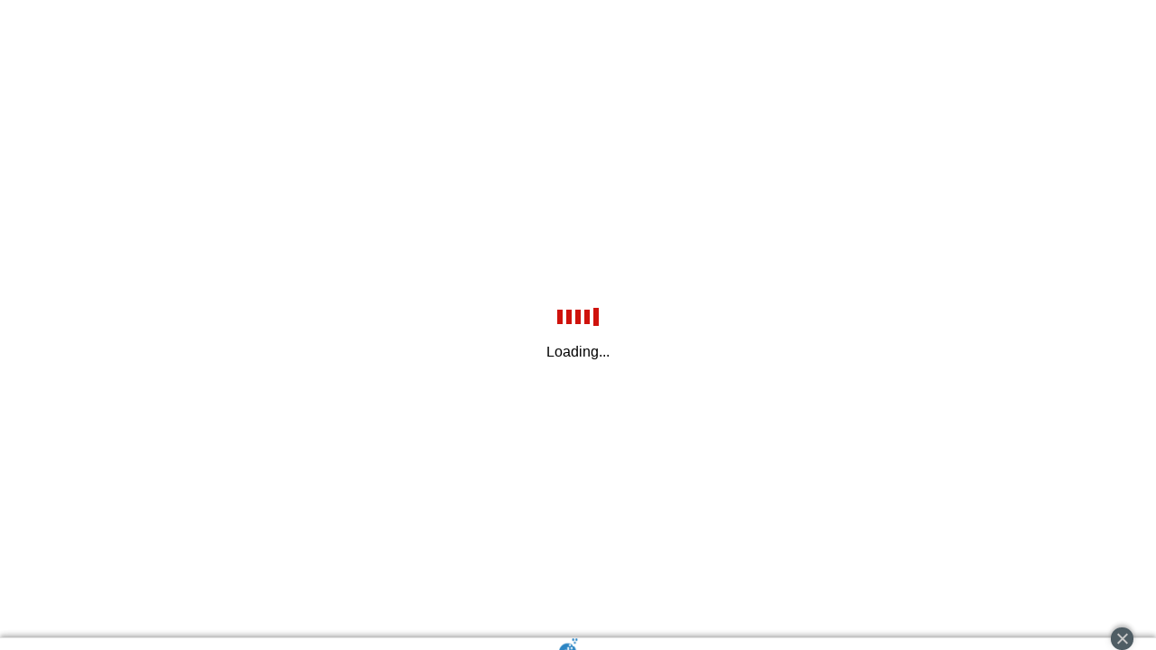

--- FILE ---
content_type: text/css
request_url: https://results.advancedeventsystems.com/common-QYIZVEBS.css
body_size: 105590
content:
@charset "UTF-8";.aes-ficon--compress:before{content:"\f105"}.aes-ficon--favorite:before,.aes-favorite:before{content:"\f10f"}.aes-ficon--trophy:before{content:"\f110"}@font-face{font-family:aes-icons;src:url("./media/aes-icons-IOBAGRB3.eot?b295f0651eb64f786f426669cbbbfbda?#iefix") format("embedded-opentype"),url("./media/aes-icons-CEG7Q34V.woff2?b295f0651eb64f786f426669cbbbfbda") format("woff2"),url("./media/aes-icons-4NHHY6U5.woff?b295f0651eb64f786f426669cbbbfbda") format("woff"),url("./media/aes-icons-NDPZXCEQ.ttf?b295f0651eb64f786f426669cbbbfbda") format("truetype"),url("./media/aes-icons-IZFNCXOX.svg?b295f0651eb64f786f426669cbbbfbda#icons") format("svg")}.aes-ficon--trophy,.aes-ficon--compress,.aes-favorite,.aes-ficon--favorite,.aes-ficon--small,.aes-ficon,.aes-icon--xsmall,.aes-icon--small,.aes-icon--xxlarge,.aes-icon--large,.aes-icon--medium,.aes-icon{display:inline-block;height:16px;margin:0 .2em -.09em;width:16px}.aes-ficon--small,.aes-icon--small{transform:scale(.8)}.aes-icon--xsmall,.aes-icon--small,.aes-icon--xxlarge,.aes-icon--large,.aes-icon--medium,.aes-icon{fill:currentColor}.aes-icon--medium{transform:scale(1.25)}.aes-icon--large{transform:scale(1.5)}.aes-icon--xxlarge{height:1.5em;width:1.5em}.aes-icon--xsmall{transform:scale(.6)}.aes-ficon--trophy,.aes-ficon--compress,.aes-favorite,.aes-ficon--favorite,.aes-ficon--small,.aes-ficon{font-family:aes-icons}*,*:before,*:after{box-sizing:inherit;color:inherit;text-decoration:inherit}*:focus{outline:none}html{background:#fff;box-sizing:border-box;font-size:16px;font-family:Gotham Medium,Helvetica Neue,Helvetica,Arial,sans-serif;-webkit-text-size-adjust:100%}body{padding:0;margin:0;height:auto;position:relative;flex:1 1 auto}img{max-width:100%}ol,ul{list-style:none;margin:0;padding-left:0}.k-widget{font-size:16px}.word-break{word-break:break-word}.hidden{display:none}.nopadding{padding:0!important}pre{font-family:Gotham Medium,Helvetica Neue,Helvetica,Arial,sans-serif}.noselect{-webkit-touch-callout:none;-webkit-user-select:none;-khtml-user-select:none;-moz-user-select:none;-ms-user-select:none;user-select:none}.pull-matches .pull-match-card .pull-match-card-locations .aes-overview__court_names span.aes-overview__video-link a:focus-visible,.aes-group-dropdown .k-dropdown-wrap:focus-visible,.aes-group-dropdown .aes-dropdown-group-leave .k-item:focus-visible,.k-autocomplete:focus-within,.aes-schedule__grid.aes-table tbody td:focus-visible,aes-pool-sheet span.aes-overview__video-link a:focus-visible,aes-teams-pool-grid .aes-linkable:focus-visible,aes-pool-future-matches .aes-link:focus-visible,.k-panelbar:focus-visible,aes-teams-overview-playdays ul.aes-overview__court_names li span.aes-overview__video-link a:focus-visible,.aes-nav__link:focus-visible,.aes-nav__link--drop-down:focus-visible,.aes-nav__link__integration:focus-visible,.aes-modal__content:focus-visible,.aes-modal__title-container aes-favorite-toggle:focus-within,.aes-modal__close:focus-visible,.aes-link:focus-visible,.aes-grid.k-grid .pool--header .aes-linkable:focus-visible,.aes-grid.k-grid .bracket--header .aes-linkable:focus-visible,.k-grid .pool--header .aes-linkable:focus-visible,.k-grid .bracket--header .aes-linkable:focus-visible,.aes-grid__team-name:focus-visible,.k-grid .aes-link:focus-visible,.aes-footer a:focus-visible,.aes-footer #ot-sdk-btn.ot-sdk-show-settings:focus-visible,.aes-favorite:focus-visible,.k-dropdownlist.aes-drop-down--menu:focus-visible,.aes-button--primary:focus-visible,.aes-button:focus-visible,.aes-button--tertiary:focus-visible,kendo-popup:focus-visible,.aes-card__close:focus-visible,.k-grid .aes-grid__group-buttons .aes-button--primary:focus-visible,.aes-event-banner__reg-button:focus-visible,.aes-toggle input~label:focus-visible{outline:dotted 1px #00477C;border-radius:3px}.aes-search .k-autocomplete:focus-within,.aes-nav-bar .aes-nav__link:focus-visible,.navbar-brand:focus-visible,.aes-nav-bar__button:focus-visible,.aes-nav-bar__menu-button:focus-visible,.aes-nav-bar__favorite-button:focus-visible,.aes-nav-bar__search-button:focus-visible{outline:dotted 1px #F2F3F4;border-radius:3px}@-moz-keyframes spin{to{-moz-transform:rotate(360deg)}}@-webkit-keyframes spin{to{-webkit-transform:rotate(360deg)}}@keyframes spin{to{transform:rotate(360deg)}}.aes-mobile-title{display:inline-flex;align-items:flex-end;justify-content:space-between}.aes-title{border-bottom:2px solid #005694;color:#68767f;display:inline-block;margin-bottom:6px;padding-bottom:6px;text-transform:uppercase}.aes-moblie-title__integration{display:inline-block;margin:0 0 6px}.aes-moblie-title__integration .aes-nav__link__watch-now,.aes-moblie-title__integration .aes-nav__link__shop-gear{margin-right:0!important;padding:.3em .75em}.aes-button--tertiary,.aes-toggle input~label,.aes-button,.aes-grid.k-grid .aes-grid__group-buttons .aes-button--primary,.k-grid .aes-grid__group-buttons .aes-button--primary,.aes-event-banner__reg-button,.aes-toggle input:checked~label,.aes-button--primary{background-color:#fff;border:1px solid transparent;border-radius:4px;box-sizing:border-box;color:#23282b;display:inline-block;font-size:.875em;line-height:40px;height:40px;padding:0 1em;text-align:center;text-decoration:none;vertical-align:middle}.aes-button--tertiary:hover,.aes-toggle input~label:hover,.aes-button:hover,.k-grid .aes-grid__group-buttons .aes-button--primary:hover,.aes-event-banner__reg-button:hover,.aes-button--primary:hover{cursor:pointer}.aes-button--tertiary:focus-visible,.aes-toggle input~label:focus-visible,.aes-button:focus-visible,.k-grid .aes-grid__group-buttons .aes-button--primary:focus-visible,.aes-event-banner__reg-button:focus-visible,.aes-button--primary:focus-visible{outline-offset:2px;box-shadow:unset}.aes-grid.k-grid .aes-grid__group-buttons .aes-button--primary,.k-grid .aes-grid__group-buttons .aes-button--primary,.aes-event-banner__reg-button,.aes-toggle input:checked~label,.aes-button--primary{color:#fff;background-color:#005694}.k-grid .aes-grid__group-buttons .aes-button--primary:hover,.aes-event-banner__reg-button:hover,.aes-toggle input:checked~label:hover,.aes-button--primary:hover{background-color:#0071c0}.k-grid .aes-grid__group-buttons .aes-button--primary:active,.aes-event-banner__reg-button:active,.aes-toggle input:checked~label:active,.aes-button--primary:active{background-color:#0064aa}.aes-toggle input~label,.aes-button{color:#23282b;background-color:#f0f2f4;border-color:#eee;box-shadow:0 2px #ddd}.aes-toggle input~label:hover,.aes-button:hover{background-color:#f2f3f4}.aes-toggle input~label:active,.aes-button:active{background-color:#e9eaea}.aes-button--tertiary{background-color:#fff;border:1px solid #d6dcde;height:40px;line-height:40px}.aes-button--tertiary:hover{border-color:#66767e}.aes-button--tertiary:active{background-color:#fafafa}.aes-event-banner__reg-button,.aes-button--flat{border-radius:0}.aes-event-banner__reg-button,.aes-button--full-width{width:100%}.aes-button--half-width{width:50%}.aes-grid.k-grid .aes-grid__group-buttons .aes-button--primary.aes-button--small,.k-grid .aes-grid__group-buttons .aes-button--primary.aes-button--small,.aes-button--small{font-size:.8125em;line-height:26px;height:26px}.aes-nav-bar__button,.aes-nav-bar__menu-button,.aes-nav-bar__favorite-button,.aes-nav-bar__search-button,.aes-modal__close,.aes-card__close,.aes-alert__close,.aes-button--minimal{background:none;border:0;cursor:pointer;display:inline-block;text-decoration:none}.aes-alerts{position:fixed;right:12px;top:0;z-index:1}body.has-nav-bar .aes-alerts{top:50px}.aes-alerts .aes-alert__body:first-child{padding-top:12px}.aes-alert{background:#efefef;border-radius:3px;color:#68767f;display:block;margin-top:12px;opacity:0;overflow:hidden;padding:0 12px 12px;width:300px}.aes-alert__header{margin-bottom:-5px;text-align:right}.aes-alert__close{bottom:-2px;font-size:16px;position:relative;right:-8px}.aes-alert__close:hover{opacity:.8}.aes-alert__body{font-size:.875em}.aes-alert--error{background:#f8d7da;border-color:#f5c6cb;color:#721c24}.aes-alert--success{background:#d4edda;border-color:#c3e6cb;color:#155724}.aes-brackets-play{display:flex;flex-direction:column;margin:12px}.aes-brackets{position:relative;overflow-x:auto;overflow-y:hidden}.aes-brackets__header{padding:12px}.aes-brackets__tournament{display:flex;flex-direction:row}.aes-brackets__round{display:flex;flex-direction:column;flex:0 0 220px;justify-content:space-around;list-style:none;padding:0;margin:0}.aes-brackets__game{height:190px;margin:10px 0}.aes-brackets__game--empty{border-style:none}.aes-brackets__connections{display:flex;flex:0 0 50px;flex-direction:column;list-style:none;margin:0;padding:0 3px}.aes-brackets__game-connections{display:flex;flex:1 0 auto;flex-direction:column;padding:0;margin:0}.aes-brackets__connection{display:flex;flex-direction:row;flex:1 0 auto;flex-wrap:wrap}.aes-brackets__connection-col{box-sizing:border-box;flex:1 0 50%;border:1px none #c3cace}.aes-brackets__connection-straight--active.aes-brackets__connection--ltr .aes-brackets__connection--top>.aes-brackets__connection-bl{border-bottom-style:solid}.aes-brackets__connection-straight--active.aes-brackets__connection--ltr .aes-brackets__connection--top>.aes-brackets__connection-br{border-bottom-style:solid}.aes-brackets__connection-top--active.aes-brackets__connection--ltr .aes-brackets__connection--top>.aes-brackets__connection-bl{border-bottom-style:solid;border-right-style:solid}.aes-brackets__connection-top--active.aes-brackets__connection--ltr .aes-brackets__connection--top>.aes-brackets__connection-br{border-top-style:solid}.aes-brackets__connection-bottom--active.aes-brackets__connection--ltr .aes-brackets__connection--bottom>.aes-brackets__connection-tl{border-top-style:solid;border-right-style:solid}.aes-brackets__connection-bottom--active.aes-brackets__connection-top--active.aes-brackets__connection--ltr .aes-brackets__connection--bottom>.aes-brackets__connection-tl{border-top-style:none}.aes-brackets__connection-bottom--active.aes-brackets__connection--ltr .aes-brackets__connection--bottom>.aes-brackets__connection-tr{border-bottom-style:solid}.aes-brackets__connection-straight--active.aes-brackets__connection--rtl .aes-brackets__connection--top>.aes-brackets__connection-bl{border-bottom-style:solid}.aes-brackets__connection-straight--active.aes-brackets__connection--rtl .aes-brackets__connection--top>.aes-brackets__connection-br{border-bottom-style:solid}.aes-brackets__connection-top--active.aes-brackets__connection--rtl .aes-brackets__connection--top>.aes-brackets__connection-bl{border-top-style:solid;border-right-style:solid}.aes-brackets__connection-top--active.aes-brackets__connection--rtl .aes-brackets__connection--top>.aes-brackets__connection-br{border-bottom-style:solid}.aes-brackets__connection-bottom--active.aes-brackets__connection--rtl .aes-brackets__connection--bottom>.aes-brackets__connection-tl{border-bottom-style:solid;border-right-style:solid}.aes-brackets__connection-bottom--active.aes-brackets__connection--rtl:not(.aes-brackets__connection-top--active) .aes-brackets__connection--bottom>.aes-brackets__connection-tr{border-top-style:solid}.aes-brackets__game-card{border:1px solid #c3cace;box-shadow:0 2px #ddd;color:#68767f;display:flex;flex-direction:column;overflow:hidden;position:relative;width:100%;font-size:16px}.aes-brackets__game-header{align-items:center;border-bottom:1px solid #c3cace;display:flex;flex-wrap:nowrap;overflow:hidden;padding:6px}.aes-brackets__game-title{color:#0071c0;overflow:hidden;text-overflow:ellipsis;text-transform:uppercase}.aes-brackets__game-details{flex:1 0 auto;font-size:.75em;padding-left:6px;text-align:right}.aes-brackets__game-body{display:flex;flex:1 0 auto;flex-direction:column;font-size:.8125em;justify-content:center;line-height:2;padding:6px}.aes-brackets__game-footer{border-top:1px solid #c3cace;font-size:.75em;padding:6px}.aes-brackets__game-team{display:flex;flex-wrap:nowrap;justify-content:space-between}.aes-brackets__game-team-title{max-height:52px;word-wrap:break-word;overflow-y:hidden}.aes-brackets__game-scores{display:flex;flex:0 0 60px;flex-wrap:nowrap;justify-content:flex-end}.aes-brackets__game-score{flex:0 0 20px;text-align:center}.aes-brackets__top-empty-game{margin-top:-95px}.aes-brackets__bottom-empty-game{margin-bottom:-95px}.aes-zoom--active .aes-brackets.aes-zoom__el{overflow:visible}.bracket-notes{margin:0;padding-left:12px;font-weight:500;font-size:smaller;white-space:pre-wrap}.brackets-def{max-width:1024px}.brackets-sm{max-width:1079px}.brackets-md{max-width:1346px}.brackets-lg{max-width:1613px}.brackets-max{max-width:1864px}@media screen and (max-width: 990px){.brackets-def,.brackets-sm,.brackets-md,.brackets-lg,.brackets-max{max-width:768px}}@media screen and (max-width: 830px){.brackets-def,.brackets-sm,.brackets-md,.brackets-lg,.brackets-max{max-width:520px}}.aes-card{background-color:#fff;border:1px solid #c3cace;box-shadow:0 2px #ddd;color:#68767f;font-family:Gotham Book,Gotham Medium,Helvetica Neue,Helvetica,Arial,sans-serif;font-size:1em;line-height:1.2353}.aes-card--bold-border{border-width:3px}.aes-card__close{font-size:2.5em;line-height:1;margin-top:-.15em;margin-right:-.25em;padding:1px 6px}.aes-card__close:hover{color:#fff9}.aes-card__close:focus-visible{outline-offset:2px;box-shadow:unset}.aes-match-card--inverse .aes-card__close:hover{color:#0009}.aes-card__header{color:#fff;padding:0 12px 6px}.aes-match-card--inverse .aes-card__header{color:#000}.aes-card__header__primary{font-weight:500}.aes-card__header__primary,.aes-card__header__secondary{align-items:center;display:flex;flex-wrap:nowrap}.aes-card__header__primary>*,.aes-card__header__secondary>*{flex:1 0 auto;white-space:nowrap}.aes-card__header__primary>*:last-child,.aes-card__header__secondary>*:last-child{padding-left:24px;text-align:right}@media screen and (max-width: 480px){.aes-card__header__primary span:last-child,.aes-card__header__secondary span:last-child{display:block}}.aes-card__header__primary~.aes-card__header__secondary{padding-top:6px}.aes-card__body{padding:12px}.aes-card__body--collapsed{padding:0 12px}.aes-card__body-header{margin:0;padding:0}.aes-card__row{padding:12px 0}.aes-card__row--collapsed{padding:6px 0}.aes-card__row.first-child{padding-top:0}.aes-card__body:not(.aes-card__body--no-border) .aes-card__row:not(:first-child){border-top:1px solid #c3cace}.aes-card__footer--no-border,.aes-card__footer{border-top:1px solid #c3cace;padding:12px}.aes-card__footer--no-border{border-top-width:0}.aes-card--tiny-content .aes-card__body{font-size:.875em}.aes-match-card__loading{display:block;height:195px;width:280px}body .k-list-content,body .k-list-scroller{font-size:14px;background:#fff;margin:6px;margin-right:2x;padding-right:4px;position:relative;text-transform:none;overflow:auto}body .k-list-content::-webkit-scrollbar,body .k-list-scroller::-webkit-scrollbar{width:4px}body .k-list-content::-webkit-scrollbar,body .k-list-content::-webkit-scrollbar *,body .k-list-scroller::-webkit-scrollbar,body .k-list-scroller::-webkit-scrollbar *{background:transparent}body .k-list-content::-webkit-scrollbar-thumb,body .k-list-scroller::-webkit-scrollbar-thumb{background:#c3cace;border-radius:4px}body .k-list-content::-webkit-scrollbar-thumb:vertical,body .k-list-scroller::-webkit-scrollbar-thumb:vertical{height:20px}.k-popup.k-list-content{background:#fff}h1{color:#23282b;font-size:2.125em;line-height:1.2353}h2{color:#23282b;font-size:1.25em;line-height:1.4}h3{color:#23282b;font-size:1em;line-height:1.5}h4{color:#68767f;font-family:Forza Book,Gotham Medium,Helvetica Neue,Helvetica,Arial,sans-serif;font-size:.875em;line-height:1.2857}p{color:#23282b;font-family:Gotham Book,Gotham Medium,Helvetica Neue,Helvetica,Arial,sans-serif;font-size:1em}p>strong,p>b{font-family:Gotham Medium,Helvetica Neue,Helvetica,Arial,sans-serif}::-webkit-input-placeholder{color:#c3cace!important}:-moz-placeholder{color:#c3cace!important}::-moz-placeholder{color:#c3cace!important}:-ms-input-placeholder{color:#c3cace!important}@media screen and (max-width: 480px){h1{font-size:1.5em}h2,h4{font-size:1em}p{font-size:.875em}}.aes-text--uppercase{text-transform:uppercase}.aes-text--center{text-align:center!important}.aes-text--left{text-align:left!important}.aes-text--right{text-align:right!important}.aes-sponsors__header,.aes-divisions__header,.aes-header{color:#68767f;padding:.7rem 0;line-height:1.2353}.aes-valign--top{vertical-align:top!important}.secondary-text{color:#68767f}.aes-divisions__links-compact{display:none;padding-top:6px}@media screen and (max-width: 480px){.aes-divisions__links-compact{display:block}.aes-divisions__col-links{display:none}}.aes-field-group{display:flex}.aes-field-group .aes-field:not(:first-child){border-top-left-radius:0;border-bottom-left-radius:0;border-left:none}.aes-field-group .aes-field:not(:last-child){border-top-right-radius:0;border-bottom-right-radius:0}.aes-field-group .aes-field{flex:1 1 auto}.k-autocomplete,.k-dropdown,.k-dropdownlist,.aes-field{align-items:center;background:#fff;border:1px solid #c3cace;border-radius:4px;box-sizing:content-box;display:inline-flex;justify-content:center;line-height:1.2353;overflow:hidden}.k-autocomplete .k-input-inner,.k-dropdown .k-input,.k-dropdownlist .k-input-inner,.aes-field__input--large,.aes-field__input{background:transparent;border:none;flex:1 1 auto;font-size:1em;line-height:normal;margin:0;padding:.2857rem .375rem}.k-autocomplete .k-input-inner,.k-dropdown .k-input,.k-dropdownlist .k-input-inner,.aes-field__input--large{padding-bottom:.57rem;padding-top:.57rem;padding-block:.57rem!important;padding-inline:.57rem!important}.aes-field__icon{background:#fff;display:inline-block;flex:0 0 auto;padding:.2857rem .375rem}.aes-field--full-width{width:100%}.aes-toggle{display:inline-block}.aes-toggle:not(:first-child){margin-left:5px}.aes-toggle>input[type=checkbox]{display:none}.aes-toggle input~label:before{content:attr(data-show-message);display:inline-block}.aes-toggle input:checked~label:before{content:attr(data-hide-message)}.k-dropdownlist.aes-drop-down--menu,.k-dropdownlist.aes-drop-down--inline,.k-dropdown.aes-drop-down--menu,.k-dropdown.aes-drop-down--inline,.aes-drop-down{color:#68767f;cursor:pointer;display:flex}.k-dropdownlist.aes-drop-down--menu,.k-dropdownlist.aes-drop-down--inline,.k-dropdown.aes-drop-down--menu,.k-dropdown.aes-drop-down--inline{display:inline-flex;width:auto}.k-dropdownlist.aes-drop-down--menu,.k-dropdownlist.aes-drop-down--no-border,.k-dropdown.aes-drop-down--menu,.k-dropdown.aes-drop-down--no-border{border-style:none}.aes-drop-down__link{flex:1 0 auto}.aes-drop-down__icon{text-align:right}.k-dropdown{box-sizing:border-box!important;font-size:1em;width:100%}.k-dropdown .k-input{cursor:pointer;display:inline-block;height:auto}.k-dropdown .k-dropdown-wrap{background:#fff;border-style:none}.k-dropdown .k-dropdown-wrap .k-select{border-radius:0 2px 2px 0;border-width:0;box-sizing:border-box;border-style:solid;display:flex;align-items:center;justify-content:center;flex:0 0 auto;text-align:center;cursor:pointer;padding:0;width:calc(8px + 1.42857143em)}.k-dropdown .k-select .k-svg-icon:not(.k-i-loading){font-size:10px}.k-dropdown .k-select .k-svg-icon:not(.k-i-loading):before{font-family:aes-icons;content:"\f101"}.k-dropdown.aes-drop-down--inline{max-width:100%}.k-dropdown.aes-drop-down--menu .k-select{width:auto}.k-dropdown.aes-drop-down--menu .k-dropdown-wrap{color:#68767f;padding:.4em .4em .2em .75em}.k-dropdown.aes-drop-down--menu .k-dropdown-wrap .k-select{font-size:.8125em;padding-left:.4em}.k-dropdown.aes-drop-down--menu .k-dropdown-wrap .k-select .k-svg-icon{font-size:9px}.k-dropdown.aes-drop-down--menu .k-dropdown-wrap .k-input{display:flex;font-size:.875em;line-height:2;padding:0;position:relative;text-indent:-9999em}.k-dropdown.aes-drop-down--menu .k-dropdown-wrap .k-input:before{position:relative;top:0;left:0;content:attr(ghost-title);display:inline-block;text-indent:0}.k-dropdownlist{box-sizing:border-box!important;font-size:1em;width:100%}.k-dropdownlist .k-input-inner{cursor:pointer;display:inline-block;height:auto;padding-block:.57rem!important;padding-inline:.57rem!important}.k-dropdownlist .k-icon-button .k-svg-icon:not(.k-i-loading){font-size:10px}.k-dropdownlist .k-icon-button .k-svg-icon:not(.k-i-loading):before{font-family:aes-icons;content:"\f101"}.k-dropdownlist .k-icon-button .k-svg-icon:not(.k-i-loading) svg{display:none}.k-dropdownlist.aes-drop-down--inline{max-width:100%}.k-dropdownlist.aes-drop-down--menu:focus-visible{margin-top:1px;margin-right:1px}.k-dropdownlist.aes-drop-down--menu .k-input-button{width:auto;font-size:.8125em;padding:0 .4em}.k-dropdownlist.aes-drop-down--menu .k-input-inner{color:#68767f;padding:.35em 0 .2em .75em;padding-block:.35em .2em!important;padding-inline:.75em .2em!important}.k-dropdownlist.aes-drop-down--menu .k-input-inner .k-input-button{font-size:.8125em;padding-left:.4em}.k-dropdownlist.aes-drop-down--menu .k-input-inner .k-input-button .k-svg-icon{font-size:9px}.k-dropdownlist.aes-drop-down--menu .k-input-inner .k-input-value-text{display:flex;font-size:.875em;line-height:2;padding:0;position:relative;text-indent:-9999em}.k-dropdownlist.aes-drop-down--menu .k-input-inner .k-input-value-text:before{width:auto;position:relative;top:0;left:0;content:attr(ghost-title);display:inline-block;text-indent:0}.aes-drop-down--inline-list{min-width:auto!important}.k-popup.aes-drop-down--hide-default .k-list-optionlabel{display:none!important}.k-popup .k-list .k-item{white-space:nowrap}.k-autocomplete.k-widget{box-sizing:border-box}.aes-drop-down--divisions .k-input-value-text:before{content:"Divisions"!important}.aes-drop-down--clubs .k-input-value-text:before{content:"Clubs"!important}.aes-event-banner{position:relative}.aes-event-banner__bar{display:flex;background:#f2f3f4;height:60px}.aes-event-banner__image-container{background:#f2f3f4;min-height:200px;position:relative;text-align:center;z-index:2}.aes-event-banner__image{z-index:1}.aes-event-banner__image-container:before{content:"";display:block;height:100%;left:0;position:absolute;top:0;width:100%;z-index:2}.aes-event-card{bottom:-10px;position:absolute;right:20px;width:370px;z-index:3}.aes-event-card__details-main{display:flex}.aes-event-card__details-header{flex:1 1 100%}.aes-event-card__details-buttons{text-align:right}.aes-event-banner__content-container{height:100%;left:0;position:absolute;top:0;width:100%;z-index:3}.aes-event-banner__content-grid{color:#fff;display:flex;flex-direction:column;height:100%}.aes-event-banner__content-primary{display:flex;flex:1 0 auto;padding-left:24px;padding-top:12px}.aes-event-banner__content{flex:1 1 100%}.aes-event-banner__content-header{font-size:1.125em;font-weight:500}.aes-event-banner__content-details{font-size:.875em;padding-top:6px}.aes-event-banner__content-secondary{display:flex;min-height:92px;padding-top:12px}.aes-event-banner__logo-container{flex:0 1 150px;padding-bottom:12px;padding-left:24px;position:relative;vertical-align:bottom;white-space:nowrap}.aes-event-banner__logo-container:before{content:"";display:inline-block;height:100%;vertical-align:bottom}.aes-event-banner__logo{display:inline-block;max-height:160px}.aes-event-banner__content-tertiary{display:flex;flex:1 0 auto;flex-direction:column;padding-left:12px}.aes-event-banner__loc-container{flex:1 0 auto;font-size:.875em}.aes-event-banner__loc-container--item:not(:first-child){padding-top:6px}.aes-event-banner__reg-container{display:flex;flex-wrap:nowrap;height:60px;line-height:60px}.aes-event-banner__reg,.aes-event-banner__reg-buttons{flex:1 0 auto}.aes-event-banner__reg{color:#68767f;padding-right:402px}.aes-event-banner__reg-button{height:100%}@media screen and (max-width: 480px){.aes-event-banner__image-container{min-height:130px}.aes-event-banner__image-container:before{background:#00000080}.aes-event-card{display:none}.aes-event-banner__bar,.aes-event-banner__reg-container{height:35px}.aes-event-banner__reg-container{line-height:35px}.aes-event-banner__logo-container{flex-basis:90px}}@media screen and (max-width: 900px){.aes-event-banner__reg{display:none}}@media screen and (min-width: 481px) and (max-width: 768px){.aes-event-banner__bar,.aes-event-banner__reg-container{height:45px}.aes-event-banner__reg-container{line-height:45px}}@media screen and (max-width: 768px){.aes-event-banner__logo{max-height:100px}.aes-event-banner__logo-container{padding-bottom:0;padding-left:12px}.aes-event-card{right:10px;width:340px}.aes-event-banner__reg{padding-right:362px}}@media screen and (min-width: 481px){.aes-event-banner__content-primary,.aes-event-banner__loc-container{visibility:hidden}}@media screen and (max-width: 1024px){.aes-event-card .aes-card__footer{display:none}}@media screen and (min-width: 1024px){.aes-event-card__details-buttons{display:none}}.aes-event-simple-card__container{display:flex}.aes-event-simple-card__logo{display:flex;align-items:baseline}.aes-event-simple-card__logo IMG{max-height:110px}.aes-event-simple-card__details{flex:1 1 100%}.aes-event-simple-card__details-item:not(:first-child){padding-top:12px}.aes-event-simple-card__details-main{display:flex;flex-wrap:nowrap}.aes-event-simple-card__details-header{flex:1 1 100%}.aes-event-simple-card__details-buttons{text-align:right}.aes-event-simple-card__details-secondary-item{display:flex}.aes-event-simple-card__details-secondary-col{flex:1 1 auto}.aes-event-simple-card__event-dates{white-space:nowrap}.aes-event-simple-card__details-secondary-item:not(:first-child){padding-top:12px}.aes-event-simple-card__details-secondary-col:not(:first-child){padding-left:12px}.aes-event-simple-card__search{background:#f2f3f4;padding:12px 6px 6px}@media screen and (max-width: 768px){.aes-event-simple-card__details-reg{display:none}.aes-card__body-header{font-size:1.125em}.aes-event-simple-card__details-secondary-item{font-size:.875em}}@media screen and (max-width: 480px){.aes-event-simple-card__search{display:none}.aes-event-simple-card__details-main{flex-wrap:wrap}.aes-event-simple-card__details-secondary{display:none}.aes-event-simple-card__details-buttons{flex:1 1 100%;order:-1}}.aes-favorites{display:block}.aes-favorite{color:#a0a0a0;transform:scale(.9);cursor:pointer;text-decoration:none}.aes-favorite--checked{color:#005694}.aes-favorite-empty__container{text-align:center}.aes-favorite-empty__image{padding-left:42px}.aes-arrow-box__favorite-empty,.aes-arrow-box{background:#fff;border:2px solid #c3cace;border-radius:6px;color:#68767f;display:inline-block;font-size:.875em;padding:12px;position:relative;text-align:center}.aes-arrow-box__favorite-empty :after,.aes-arrow-box__favorite-empty :before,.aes-arrow-box :after,.aes-arrow-box :before{top:100%;left:50%;border:solid transparent;content:" ";height:0;width:0;position:absolute;pointer-events:none}.aes-arrow-box__favorite-empty :after,.aes-arrow-box :after{border-color:#fff0;border-top-color:#fff;border-width:5px;margin-left:-5px}.aes-arrow-box__favorite-empty :before,.aes-arrow-box :before{border-color:#c2e1f500;border-top-color:#c3cace;border-width:8px;margin-left:-8px}.aes-arrow-box__favorite-empty{line-height:2;width:345px}.aes-favorite--hidden{display:none}.aes-flow-charts__container{display:flex;flex-direction:column;flex:1 0 auto}.aes-flow-charts__content{align-items:center;display:flex;flex-direction:column;flex:1 0 auto;padding-top:6px;text-align:center}.aes-flow-charts{display:flex;flex:1 0 100%;text-align:center}g.event_header rect{stroke-width:1px;stroke:#000;fill:#000}g.event_header text{font-size:14px;font-weight:700;text-align:center;fill:#fff}g.division_header rect{stroke-width:1px;stroke:#000;fill:#fff}g.division_header text{font-size:12px;font-weight:700;text-align:center;fill:#000}g.teams_header rect{stroke-width:1px;stroke:#000;fill:#fff}g.teams_header text{font-size:12px;font-weight:700;text-align:center;fill:#000}g.round_header rect{stroke-width:1px;stroke:#000;fill:#fff}g.round_header text{font-size:12px;font-weight:700;text-align:center;fill:#000}g.flowchart_play{cursor:pointer;cursor:hand}g.flowchart_play rect{stroke-width:1px;stroke:#000}g.flowchart_play .play_label{background:none}g.flowchart_play .play_label div{background:none;display:table-cell;vertical-align:middle;font-size:12px;font-weight:700;text-align:center}g.flowchart_play .play_label div.largeText{font-size:14px}.flowchart_label{font-size:11px;font-weight:700;fill:#000}.flowchart_note{font-size:12px;font-weight:700;color:#000}line.play_arrow{stroke-width:1px;stroke:#000}.aes-footer{background-color:#f2f3f4;text-align:center;display:flex;flex-direction:column;align-content:center}aes-footer-ad{background-color:#f2f3f4;display:flex;flex-direction:column;align-items:center}aes-footer-ad .aes-ad-container{display:flex;align-items:space-between;justify-content:center}aes-footer-ad .aes-ad-container .aes-ad{margin:5px;width:140px;height:166px}.aes-footer__copyright{color:#68767f;font-size:.8125em;padding:5px}.aes-footer a{color:#00f;cursor:pointer;text-decoration:underline}.aes-footer img{max-width:20px;margin:0 2px}.aes-footer #ot-sdk-btn.ot-sdk-show-settings{background:transparent;color:#00f;border:none;padding:0;font-size:13px}.aes-footer #ot-sdk-btn.ot-sdk-show-settings:hover,.aes-footer #ot-sdk-btn.ot-sdk-show-settings:focus{background:transparent;color:#00f}.aes-footer__ads-message{color:#68767f}.aes-footer__ads-message .aes-card{max-width:340px;text-align:left}.aes-footer__ads-message .aes-card .aes-card__header__primary{font-weight:bolder}.aes-footer__link{color:#23282b;line-height:1.2857}.aes-footer__delimeter{margin:0 2px}@media screen and (max-width: 768px){aes-footer-ad .aes-ad-container .aes-ad{display:none}aes-footer-ad .aes-ad-container .aes-ad:nth-child(-n+2){display:initial}aes-footer .aes-footer__copyright{margin:5px;padding:0}aes-footer .aes-footer__delimeter,aes-footer .aes-footer__link{display:none}aes-footer a,aes-footer img{margin:0 2px}}.aes-grid.k-grid .aes-link,.k-grid .aes-link,.aes-link{color:#0071c0;cursor:pointer}.k-grid .aes-link:hover,.aes-link:hover{color:#005694}.k-grid .disabled.aes-link,.aes-link.disabled{pointer-events:none;cursor:default;color:#68767f}.aes-link--invert{color:#005694}.aes-link--invert:hover,.aes-table a{color:#0071c0}.aes-table a:hover{color:#005694}.aes-linkable{cursor:pointer}.aes-video-link-img{height:17px;vertical-align:sub}.aes-grid.k-grid,.k-grid{box-shadow:2px 2px 2px #ddd;color:#68767f;font-size:inherit}.aes-grid.k-grid,.aes-grid.k-grid .k-grid-header,.aes-grid.k-grid .k-header,.aes-grid.k-grid .k-grid-header-wrap,.aes-grid.k-grid .k-grouping-header,.aes-grid.k-grid .k-grouping-header .k-group-indicator,.aes-grid.k-grid .k-grid-footer,.aes-grid.k-grid .k-grid-footer-wrap,.aes-grid.k-grid .k-grid-content-locked,.aes-grid.k-grid .k-grid-footer-locked,.aes-grid.k-grid .k-grid-header-locked,.aes-grid.k-grid .k-filter-row>th,.aes-grid.k-grid td,.k-grid,.k-grid .k-grid-header,.k-grid .k-header,.k-grid .k-grid-header-wrap,.k-grid .k-grouping-header,.k-grid .k-grouping-header .k-group-indicator,.k-grid .k-grid-footer,.k-grid .k-grid-footer-wrap,.k-grid .k-grid-content-locked,.k-grid .k-grid-footer-locked,.k-grid .k-grid-header-locked,.k-grid .k-filter-row>th,.k-grid td{border-color:#00000026}.aes-grid.k-grid .k-hierarchy-col,.k-grid .k-hierarchy-col{width:24px}.aes-grid.k-grid .k-group-col,.k-grid .k-group-col{width:10px}.aes-grid.k-grid tbody .aes-favorite,.k-grid tbody .aes-favorite{vertical-align:sub}.aes-grid.k-grid tbody .k-group-cell,.k-grid tbody .k-group-cell{background:#fff}.aes-grid.k-grid .k-grouping-row td,.k-grid .k-grouping-row td{background:#f0f2f4!important}.aes-grid.k-grid .k-grouping-row td,.aes-grid.k-grid .k-grouping-row td p,.k-grid .k-grouping-row td,.k-grid .k-grouping-row td p{color:#23282b}.aes-grid.k-grid .k-grouping-row+tr .k-group-cell,.k-grid .k-grouping-row+tr .k-group-cell{border-top-width:1px}.aes-grid.k-grid .k-grid-header .k-header,.k-grid .k-grid-header .k-header{vertical-align:top;border-style:none}.aes-grid.k-grid .k-grid-header .k-header .k-i-sort-desc-sm,.aes-grid.k-grid .k-grid-header .k-header .k-i-sort-asc-sm,.k-grid .k-grid-header .k-header .k-i-sort-desc-sm,.k-grid .k-grid-header .k-header .k-i-sort-asc-sm{font-family:WebComponentsIcons;color:#ff6358;text-decoration:none;font-size:16px}.aes-grid.k-grid .k-grid-header .k-header .k-svg-icon,.k-grid .k-grid-header .k-header .k-svg-icon{margin:0!important;display:inline-block}.aes-grid.k-grid .k-grid-header .k-header>.k-cell-inner>.k-link>:not(.k-sort-icon),.k-grid .k-grid-header .k-header>.k-cell-inner>.k-link>:not(.k-sort-icon){text-decoration:underline}.aes-grid.k-grid .k-grid-header .k-header>.k-cell-inner>.k-link>.k-sort-icon,.k-grid .k-grid-header .k-header>.k-cell-inner>.k-link>.k-sort-icon{margin-inline-start:0}.aes-grid.k-grid .k-grid-header .k-header>.k-cell-inner>.k-link .k-svg-icon.k-i-sort-asc-sm:before,.k-grid .k-grid-header .k-header>.k-cell-inner>.k-link .k-svg-icon.k-i-sort-asc-sm:before{background-color:#ff6358;content:"";display:block;width:16px;height:16px;-webkit-mask-image:url("data:image/svg+xml; utf8, <svg xmlns='http://www.w3.org/2000/svg' xmlns:xlink='http://www.w3.org/1999/xlink' viewBox='0 0 512 512' class='ng-star-inserted' style='pointer-events: none;'><path d='M256 192v224h-32V192h-96L240 64l112 128h-96z'></path></svg>");mask-image:url("data:image/svg+xml; utf8, <svg xmlns='http://www.w3.org/2000/svg' xmlns:xlink='http://www.w3.org/1999/xlink' viewBox='0 0 512 512' class='ng-star-inserted' style='pointer-events: none;'><path d='M256 192v224h-32V192h-96L240 64l112 128h-96z'></path></svg>")}.aes-grid.k-grid .k-grid-header .k-header>.k-cell-inner>.k-link .k-svg-icon.k-i-sort-desc-sm:before,.k-grid .k-grid-header .k-header>.k-cell-inner>.k-link .k-svg-icon.k-i-sort-desc-sm:before{background-color:#ff6358;content:"";display:block;width:16px;height:16px;-webkit-mask-image:url("data:image/svg+xml; utf8, <svg xmlns='http://www.w3.org/2000/svg' xmlns:xlink='http://www.w3.org/1999/xlink' viewBox='0 0 512 512' class='ng-star-inserted' style='pointer-events: none;'><path d='M352 288 240 416 128 288h96V64h32v224h96z'></path></svg>");mask-image:url("data:image/svg+xml; utf8, <svg xmlns='http://www.w3.org/2000/svg' xmlns:xlink='http://www.w3.org/1999/xlink' viewBox='0 0 512 512' class='ng-star-inserted' style='pointer-events: none;'><path d='M352 288 240 416 128 288h96V64h32v224h96z'></path></svg>")}.aes-grid.k-grid tr,.k-grid tr{background-color:#fff!important}.aes-grid.k-grid tr.bracketRow,.k-grid tr.bracketRow{display:none}.aes-grid.k-grid tr td,.aes-grid.k-grid tr th,.k-grid tr td,.k-grid tr th{padding:4px!important}.aes-grid.k-grid.clickable tr,.k-grid.clickable tr{cursor:pointer}.aes-grid.k-grid.clickable tr:hover,.k-grid.clickable tr:hover{background-color:#f2f3f4!important}.aes-grid.k-grid thead th,.k-grid thead th{background:#d0d7db;border-left-width:0;color:#23282b;font-size:.875em;font-weight:500}.aes-grid.k-grid thead th.aes-grid-col-wrap,.k-grid thead th.aes-grid-col-wrap{white-space:normal}.aes-grid.k-grid thead th a,.k-grid thead th a{text-decoration:underline!important}@media screen and (max-width: 768px){.aes-grid.k-grid thead tr th,.k-grid thead tr th{padding:0 4px}}.aes-grid.k-grid .k-grid thead th,.k-grid .k-grid thead th{background:#eaeaea}.aes-grid.k-grid tbody tr td,.k-grid tbody tr td{border-left-width:0!important;border-top-width:1px!important;font-size:.8125em}.aes-grid.k-grid tbody tr:first-child td,.k-grid tbody tr:first-child td{border-top-width:0!important}.aes-grid.k-grid .k-detail-row>td,.k-grid .k-detail-row>td{border-top-style:none}.aes-grid.k-grid .k-minus:before,.aes-grid.k-grid .k-plus:before,.k-grid .k-minus:before,.k-grid .k-plus:before{font-family:aes-icons;font-size:12px}.aes-grid.k-grid .k-minus:before,.k-grid .k-minus:before{content:"\f101"}.aes-grid.k-grid .k-plus:before,.k-grid .k-plus:before{content:"\f103"}.aes-grid.k-grid .k-grouping-row .k-svg-icon,.k-grid .k-grouping-row .k-svg-icon{font-family:aes-icons;font-size:12px;margin-left:0;color:#656565}.aes-grid.k-grid .k-grouping-row .k-svg-icon.k-svg-i-caret-alt-down:before,.k-grid .k-grouping-row .k-svg-icon.k-svg-i-caret-alt-down:before{content:"\f101"}.aes-grid.k-grid .k-grouping-row .k-svg-icon.k-svg-i-caret-alt-right:before,.k-grid .k-grouping-row .k-svg-icon.k-svg-i-caret-alt-right:before{content:"\f103"}.aes-grid.k-grid .k-grouping-row p,.k-grid .k-grouping-row p{font-weight:500}.aes-grid.k-grid .k-master-row .k-svg-icon,.k-grid .k-master-row .k-svg-icon{font-family:aes-icons;color:#656565}.aes-grid.k-grid .k-master-row .k-svg-icon.k-svg-i-minus:before,.k-grid .k-master-row .k-svg-icon.k-svg-i-minus:before{content:"\f101"}.aes-grid.k-grid .k-master-row .k-svg-icon.k-svg-i-plus:before,.k-grid .k-master-row .k-svg-icon.k-svg-i-plus:before{content:"\f103"}.aes-grid.k-grid .k-master-row .k-svg-icon svg,.k-grid .k-master-row .k-svg-icon svg{display:none}.aes-grid.k-grid .k-hierarchy-cell>.k-svg-icon,.k-grid .k-hierarchy-cell>.k-svg-icon{display:inline-block;line-height:1;height:auto;padding:0;font-family:aes-icons}.aes-grid.k-grid thead th.aes-grid__sub-header,.k-grid thead th.aes-grid__sub-header{font-size:.8125em}.aes-grid.k-grid thead th.aes-grid__sub-header .k-link,.k-grid thead th.aes-grid__sub-header .k-link{cursor:default}.aes-grid.k-grid thead th.aes-grid__sub-header .k-link .k-column-title,.k-grid thead th.aes-grid__sub-header .k-link .k-column-title{text-decoration:none!important}.aes-grid.k-grid.aes-grid--no-header .k-grid-header,.k-grid.aes-grid--no-header .k-grid-header{display:none}.aes-grid.k-grid.aes-grid-sticky-header>.k-grid-header,.k-grid.aes-grid-sticky-header>.k-grid-header{position:sticky;top:0;z-index:1}body.has-nav-bar .aes-grid.k-grid.aes-grid-sticky-header>.k-grid-header,body.has-nav-bar .k-grid.aes-grid-sticky-header>.k-grid-header{top:50px}body.has-nav-bar .aes-modal .aes-grid.k-grid.aes-grid-sticky-header>.k-grid-header,body.has-nav-bar .aes-modal .k-grid.aes-grid-sticky-header>.k-grid-header{top:auto}.aes-grid.k-grid .aes-grid-col--with-details>div:not(:first-child),.k-grid .aes-grid-col--with-details>div:not(:first-child){padding-top:6px}@media screen and (min-width: 768px){.aes-grid.k-grid .aes-grid-col--with-details>div.md-hide:first-child~div:not(.md-hide),.k-grid .aes-grid-col--with-details>div.md-hide:first-child~div:not(.md-hide){padding-top:0}}@media screen and (min-width: 769px){.aes-grid.k-grid .aes-grid-col--with-details.aes-grid-col--standings-team>div:not(:first-child),.k-grid .aes-grid-col--with-details.aes-grid-col--standings-team>div:not(:first-child){padding-top:0}}.aes-grid.k-grid .aes-grid__group-buttons,.k-grid .aes-grid__group-buttons{display:inline-block;font-size:16px;font-weight:400;white-space:nowrap;padding-left:12px}.aes-grid.k-grid ul.aes-grid__court_names,.k-grid ul.aes-grid__court_names{padding-left:12px}.aes-grid.k-grid ul.aes-grid__court_names li,.k-grid ul.aes-grid__court_names li{display:inline-flex;padding-left:6px}.aes-grid.k-grid ul.aes-grid__court_names li span.aes-grid__video-link,.k-grid ul.aes-grid__court_names li span.aes-grid__video-link{padding-left:5px}.aes-grid.k-grid ul.aes-grid__court_names li:not(:last-child):after,.k-grid ul.aes-grid__court_names li:not(:last-child):after{content:","}.aes-grid.k-grid.aes-grid__no-scroll-y .k-grid-header,.k-grid.aes-grid__no-scroll-y .k-grid-header{padding:0!important}.aes-grid.k-grid.aes-grid__no-scroll-y .k-grid-content,.k-grid.aes-grid__no-scroll-y .k-grid-content{overflow-y:hidden}.aes-grid.k-grid .pool--header,.aes-grid.k-grid .bracket--header,.k-grid .pool--header,.k-grid .bracket--header{display:flex;align-items:center;align-content:center}.aes-grid.k-grid .pool--header .aes-linkable:focus-visible,.aes-grid.k-grid .bracket--header .aes-linkable:focus-visible,.k-grid .pool--header .aes-linkable:focus-visible,.k-grid .bracket--header .aes-linkable:focus-visible{outline-offset:2px;box-shadow:unset}.aes-grid.k-grid .k-hierarchy-cell .k-i-plus:before,.aes-grid.k-grid .k-hierarchy-cell .k-i-minus:before,.k-grid .k-hierarchy-cell .k-i-plus:before,.k-grid .k-hierarchy-cell .k-i-minus:before{font-size:12px}.aes-grid.k-grid .k-hierarchy-cell .k-i-minus:before,.k-grid .k-hierarchy-cell .k-i-minus:before{content:"\f101"}.aes-grid.k-grid .k-hierarchy-cell .k-i-plus:before,.k-grid .k-hierarchy-cell .k-i-plus:before{content:"\f103"}.aes-grid.k-grid .k-table-md,.k-grid .k-table-md{color:inherit;font-size:inherit}.aes-grid.k-grid .aes-text--center .k-link,.k-grid .aes-text--center .k-link{display:block}.aes-grid__header--with-details,.aes-grid__header{background:#68767f;color:#fff;display:flex;font-size:.875em;font-weight:500;padding:.5rem 0}.aes-grid__header--with-details{min-height:2.4em;padding-left:34px}.aes-grid__header-favorite{display:inline-block;width:40px;text-align:center}.aes-grid__header-title{padding-left:6px}.k-grid.aes-grid--loading .k-grid-content .k-grid-table{min-height:90px;height:1px}.aes-grid__details-column{padding-bottom:12px}.aes-grid__details-columns__title{font-weight:500}.aes-grid__details-columns__data{padding-left:24px}.aes-grid__details-columns__group{padding-left:12px;padding-top:6px}.k-grid .aes-grid__details-columns-table{table-layout:auto}.k-grid .aes-grid__details-columns-table .aes-grid__details-columns__title{font-weight:400;padding-right:12px}.k-grid .aes-grid__details-columns-table,.k-grid .aes-grid__details-columns-table tr,.k-grid .aes-grid__details-columns-table td,.k-grid .aes-grid__details-columns-table th{border:none;font-size:13px!important}.k-grid .aes-grid__details-columns-table th{font-weight:500}.k-grid .aes-grid__details-columns-table tr td:first-child,.k-grid .aes-grid__details-columns-table tr th:first-child{padding-left:0}.aes-grid__team-name{font-weight:900}.aes-grid__team-name:focus-visible{outline-offset:2px}.k-grid.nosortable .k-grid-header .k-header>.k-cell-inner>.k-link>:not(.k-sort-icon){text-decoration:none}.aes-container__main{display:flex;flex-direction:column;flex:1;margin:0 auto;max-width:1280px;position:relative;width:100%;padding-top:2px}@media screen and (max-width: 769px){.aes-container__main{padding-top:14px}}@media screen and (max-width: 298px){.aes-container__main{padding-top:39px}}aes-secondary-layout,aes-master-layout,.aes-layout-container,.aes-layout-content,.aes-height-helper,.aes-container__page,.aes-container__content{display:flex;flex-direction:column;flex:1 1 0}.aes-container__content{padding:12px 0 0}.aes-container__page{padding:12px 0}.aes-footer--redline{height:2px;background-color:#23282b}@media screen and (max-width: 1304px){.aes-container__page{padding-left:12px;padding-right:12px}}@media screen and (max-width: 480px){.aes-container__page{padding-left:6px;padding-right:6px}}@media screen and (max-width: 480px){.aes-main-nav{display:none}.aes-container__page{padding-top:0}}@media screen and (min-width: 481px){.aes-title,.aes-moblie-title__integration{display:none}}.aes-pane,.aes-pane--collapsed{display:block}.aes-pane:not(:first-child){padding-top:24px}.aes-pane--collapsed:not(:first-child){padding-top:12px}@media screen and (min-width: 768px){.md-hide{display:none}}@media screen and (min-width: 576px){.sm-hide{display:none}}@media screen and (max-width: 575px){.xs-hide{display:none}}.aes-focus-el--compensate{padding-top:0!important;margin-top:0!important}.has-nav-bar .aes-focus-el{padding-top:50px;margin-top:-50px}.aes-grid-sticky-header .aes-focus-el.aes-focus-el--grid{padding-top:70px;margin-top:-70px}.has-nav-bar .aes-grid-sticky-header .aes-focus-el.aes-focus-el--grid{padding-top:120px;margin-top:-120px}.aes-loading__overlay--inline,.aes-loading__overlay{background:#ffffff80;height:100%;left:0;position:absolute;text-align:center;top:0;width:100%}.aes-loading__overlay--inline{position:relative}.aes-spinner{display:flex;justify-content:space-between;margin:10px auto;width:50px;height:40px;text-align:center;font-size:10px}.aes-spinner>div{background-color:#cf120c;height:100%;width:6px;display:inline-block;-webkit-animation:sk-stretchdelay 1.2s infinite ease-in-out;animation:sk-stretchdelay 1.2s infinite ease-in-out}.aes-spinner .rect2{-webkit-animation-delay:-1.1s;animation-delay:-1.1s}.aes-spinner .rect3{-webkit-animation-delay:-1s;animation-delay:-1s}.aes-spinner .rect4{-webkit-animation-delay:-.9s;animation-delay:-.9s}.aes-spinner .rect5{-webkit-animation-delay:-.8s;animation-delay:-.8s}@-webkit-keyframes sk-stretchdelay{0%,40%,to{-webkit-transform:scaleY(.4)}20%{-webkit-transform:scaleY(1)}}@keyframes sk-stretchdelay{0%,40%,to{transform:scaleY(.4);-webkit-transform:scaleY(.4)}20%{transform:scaleY(1);-webkit-transform:scaleY(1)}}.aes-modal{background:#00000080;bottom:0;display:flex;flex-direction:column;justify-content:center;left:0;position:fixed;width:100%;z-index:101}.aes-modal .aes-favorite{margin-left:0;margin-right:0}.has-nav-bar .aes-modal{top:50px}.aes-modal__content{animation-duration:.4s;animation-name:top-to-bottom;background:#fff;display:flex;flex-direction:column;height:100%;margin:0 auto;position:relative;overflow:hidden;width:100%}.aes-modal--no-fx .aes-modal__content{animation:none}.aes-modal--medium{padding:12px}.aes-modal--medium .aes-modal__content{min-width:unset;width:fit-content;height:auto}@media screen and (min-width: 1024px){.aes-modal--medium .aes-modal__content{min-width:1024px}}@media screen and (max-width: 480px){.aes-modal--medium .aes-modal__content{width:100%;height:100%}}@media screen and (max-width: 480px){.aes-modal--medium{padding:0}}.aes-modal__header{display:flex;flex-wrap:nowrap;justify-content:flex-end;line-height:2;min-height:35px;overflow:hidden}.aes-modal__title-container{flex:1 1 auto;overflow:hidden;padding:0 12px;text-overflow:ellipsis;font-size:20px}.aes-modal__title-container aes-favorite-toggle:focus-within{outline-offset:2px}.aes-modal__title{font-size:1.5em}.aes-modal__close-container{flex:0 0 auto;text-align:right}.aes-modal__body{margin:0 12px 12px;position:relative;overflow-y:auto}@media screen and (max-width: 480px){.aes-modal__body{margin-left:12px;margin-right:12px}}.aes-modal__close{color:#23282b;font-size:1.5em;line-height:1}.aes-modal__close:hover{color:#68767f}.aes-modal__overlay--hidden{display:none}body.modal-opened{overflow:hidden;-webkit-overflow-scrolling:touch}@keyframes top-to-bottom{0%{bottom:100%}to{bottom:0}}.aes-nav-bar{background-color:#23282b;display:flex;justify-content:space-between;flex-wrap:wrap;left:0;padding-left:12px;padding-right:12px;position:fixed;top:0;width:100%;z-index:110}.aes-nav-bar aes-nav{width:100%}.aes-nav-bar button{font-size:inherit;vertical-align:middle;padding:12px}.aes-nav-bar .aes-icon--xxlarge{margin:0}.aes-nav-bar__left,.aes-nav-bar__right{display:flex;flex-wrap:wrap;align-items:center}.aes-nav-bar__right{text-align:right}.aes-nav-bar__logo{vertical-align:middle}.aes-nav-bar__logo.aes-nav-bar__desktop-logo{max-width:278px;min-width:278px}.aes-nav-bar__logo.aes-nav-bar__mobile-logo{display:none;height:18px}.aes-nav-bar__button,.aes-nav-bar__menu-button,.aes-nav-bar__favorite-button,.aes-nav-bar__search-button{color:#fff}body.has-nav-bar{padding-top:50px}.aes-nav-bar__search{display:inline-block;max-width:415px;min-width:400px;width:95%}.aes-nav-bar__break{flex-basis:100%;height:0}@media screen and (max-width: 769px){.aes-nav-bar{padding-top:6px;padding-bottom:6px;padding-right:4px}.aes-nav-bar__search,.aes-nav-bar__left .aes-nav-bar__button{display:none}.aes-nav--search .aes-nav-bar__search{display:inline-block}.aes-nav--search .aes-nav-bar__search{max-width:unset;min-width:unset;width:100%}.aes-nav--search .aes-nav-bar__left{display:none}.aes-nav--search .aes-nav-bar__right{width:100%;flex:1 1 0;flex-wrap:nowrap}.aes-nav--search .aes-nav-bar__right .aes-nav-bar__favorite-button,.aes-nav--search .aes-nav-bar__right .aes-nav-bar__search-button,.aes-nav--search .aes-nav-bar__right .aes-nav-bar__menu-button,.aes-nav--search .aes-nav-bar__right aes-reload-button{display:none}}@media screen and (max-width: 494px){.aes-nav-bar__logo.aes-nav-bar__desktop-logo{max-width:208px;min-width:208px;margin-right:0}.aes-nav-bar__desktop-logo{display:none}.aes-nav-bar__mobile-logo{display:inline!important}}@media screen and (max-width: 298px){.aes-nav-bar{padding-top:12px;justify-content:space-around}}@media screen and (max-width: 391px){.aes-nav-bar__logo.aes-nav-bar__desktop-logo{max-width:180px;min-width:180px}}@media screen and (min-width: 770px){.aes-nav-bar__menu-button,.aes-nav-bar__search-button,.aes-nav-bar__favorite-button{display:none}.aes-nav-bar__right{flex:0 0 0%}.aes-nav-bar__right .aes-nav-bar__button{display:none}}.aes-nav{display:flex;margin-bottom:0;padding-left:0;overflow:hidden;flex-wrap:wrap;position:relative;text-transform:uppercase}.aes-nav:before{content:"";display:block;top:0;left:0;width:100%;height:100%;border-bottom:1px solid #c3cace;position:absolute}.aes-nav__link--drop-down,.aes-nav__link{cursor:pointer;display:block;padding:.4em .75em;color:#68767f;font-size:.875em;line-height:2;text-align:left;white-space:nowrap}.aes-nav__link--drop-down:focus-visible,.aes-nav__link:focus-visible{outline-offset:-1px}.aes-nav__item{display:inline-block;position:relative;border-bottom:1px solid #c3cace;padding-bottom:2px}.aes-nav__item-right{margin-left:auto}aes-event-timestamp .aes-nav__link{cursor:default}.aes-nav__item--active:before{content:"";bottom:0;display:block;left:0;position:absolute;width:100%;border-bottom:2px solid #005694}.aes-nav__link--drop-down{padding-right:1.3em;position:relative}.aes-nav__link--drop-down .aes-drop-down__icon{position:absolute}.aes-nav__item--hidden{display:none}.aes-modal__body .aes-nav__item-shop-gear .aes-nav__link__integration.aes-nav__link__shop-gear{margin-right:0}@media screen and (max-width: 480px){.aes-nav__item{flex:1 0 33.3%;overflow:hidden}.aes-nav__link{overflow:hidden;text-overflow:ellipsis}.aes-nav__item-watch-now,.aes-nav__item-shop-gear{display:none}.aes-nav__item-right{order:1}}.aes-nav--vertical{flex-direction:column}.aes-nav--vertical .aes-nav__item{border-bottom-style:none}.aes-nav--vertical .aes-nav__item:last-child .aes-nav__link{text-align:right}.aes-nav--vertical .aes-nav__link{text-align:left;font-size:1em;color:#fff}.aes-nav--vertical.aes-nav:before,.aes-nav--vertical .aes-nav__item--active:before{display:none}.aes-play-nav__container{display:flex;padding-bottom:10px;padding-top:10px}.aes-play-nav__container .aes-play-nav__item{max-width:300px;font-weight:700;line-height:40px;margin-right:20px;flex-grow:1}.aes-play-nav__container .aes-play-nav__item .k-input{font-weight:700;white-space:nowrap}.aes-play-nav__container .aes-play-nav__item.mobile{text-align:center;font-size:30px}.aes-play-nav__container .aes-play-nav__item.mobile a{display:inline-block;position:relative;z-index:1;-webkit-tap-highlight-color:rgba(255,255,255,0)}@media screen and (max-width: 768px){.aes-play-nav__item{flex-basis:auto}.aes-play-nav__item.desktop{display:none}.aes-nav__item-right{margin-left:initial}}@media screen and (min-width: 769px){.aes-play-nav__item.mobile{display:none}}.aes-nav__link__integration{color:#fff;text-transform:none;display:flex;align-items:center;padding:.4em .75em;border-radius:.25em;white-space:nowrap}.aes-nav__link__integration img{height:21px;margin:0 5px}.aes-nav__link__integration.aes-nav__link__watch-now{background-color:#23282b}.aes-nav__link__integration.aes-nav__link__shop-gear{background-color:#6361aa;margin-right:6px}.aes-nav__link__integration:focus-visible{outline-offset:2px}aes-teams-overview-playdays>.k-panelbar{background:#fff}aes-teams-overview-playdays aes-teams-overview-day .overview-day-spacer{height:12px}aes-teams-overview-playdays aes-teams-overview-day aes-brackets-sync .k-panelbar{box-shadow:2px 2px 2px #ddd}aes-teams-overview-playdays aes-teams-overview-day aes-brackets-sync .k-panelbar .k-item .k-header.k-link{color:#68767f!important;background:#f2f3f4!important}aes-teams-overview-playdays aes-teams-overview-day aes-brackets-sync .k-panelbar .k-item .k-header.k-link .k-svg-icon{color:#68767f!important}aes-teams-overview-playdays aes-teams-overview-day aes-brackets-sync .k-panelbar .k-item .aes-brackets-play{margin:0 12px}aes-teams-overview-playdays ul.aes-overview__court_names{padding-left:12px}aes-teams-overview-playdays ul.aes-overview__court_names li{display:inline-flex;padding-left:6px}aes-teams-overview-playdays ul.aes-overview__court_names li span.aes-overview__video-link{padding-left:5px}aes-teams-overview-playdays ul.aes-overview__court_names li span.aes-overview__video-link a:focus-visible{outline-offset:2px}aes-teams-overview-playdays ul.aes-overview__court_names li:not(:last-child):after{content:","}.k-panelbar{font-size:inherit}.k-panelbar>.k-panelbar-item>.k-link,.k-panelbar>.k-item>.k-link{background-color:#68767f!important;box-shadow:none!important;color:#fff!important;cursor:pointer;font-size:.875em;font-weight:300!important;padding:5px;padding-left:30px!important;position:relative;padding-block:5px!important}.k-panelbar>.k-panelbar-item>.k-link.k-focus,.k-panelbar>.k-item>.k-link.k-focus{box-shadow:none!important}.k-panelbar>.k-panelbar-item>.k-link .k-svg-icon,.k-panelbar>.k-item>.k-link .k-svg-icon{color:#fff!important;font-family:aes-icons;font-size:12px;display:inline-block;position:absolute;left:8px;right:auto!important}.k-panelbar>.k-panelbar-item>.k-link .k-svg-icon.k-svg-i-chevron-up:before,.k-panelbar>.k-item>.k-link .k-svg-icon.k-svg-i-chevron-up:before{content:"\f101"}.k-panelbar>.k-panelbar-item>.k-link .k-svg-icon.k-svg-i-chevron-down:before,.k-panelbar>.k-item>.k-link .k-svg-icon.k-svg-i-chevron-down:before{content:"\f103"}.k-panelbar>.k-panelbar-item>.k-link .k-svg-icon svg,.k-panelbar>.k-item>.k-link .k-svg-icon svg{display:none}.k-panelbar>.k-panelbar-item.aes--no-overflow.k-state-expanded>div,.k-panelbar>.k-item.aes--no-overflow.k-state-expanded>div{overflow:visible!important}.k-panelbar>.k-panelbar-item>div>.k-content,.k-panelbar>.k-item>div>.k-content{background:#fff}.k-panelbar:focus-visible{outline-offset:2px}.k-panelbar:focus-visible .k-link.k-focus{box-shadow:inset 0 0 0 2px #000!important}.k-panelbar.aes-panelbar--secondary>.k-item>.k-link{font-weight:500!important}.aes-panelbar-container .k-panelbar:not(.first-child){margin-top:6px}.k-reset svg{display:none}.aes-popup,.aes-popup.k-popup{background:#fff;border:1px solid #f2f3f4;box-shadow:2px 2px 2px #ddd}.aes-popup__body{padding:12px}.aes-match--winner{font-weight:700}.aes-pool-grid .k-grid,.aes-pool-grid .k-grid-header,.aes-pool-grid .k-grid-container{min-width:600px}body.has-nav-bar .aes-modal .aes-pool-grid .k-grid.aes-grid-sticky-header>.k-grid-header{top:0}@media screen and (max-width: 670px){.aes-pool-grid{display:block;overflow-y:hidden}.aes-pool-grid .aes-grid-sticky-header>.k-grid-header{top:auto!important}}aes-pool-sheet span.aes-overview__video-link a:focus-visible{outline-offset:2px}aes-teams-pool-grid .aes-linkable:focus-visible{outline-offset:2px;box-shadow:unset}aes-teams-pool-grid ul.aes-overview__court_names{padding-left:12px}aes-teams-pool-grid ul.aes-overview__court_names li{display:inline-flex;padding-left:6px}aes-teams-pool-grid ul.aes-overview__court_names li span.aes-overview__video-link{padding-left:5px}aes-teams-pool-grid ul.aes-overview__court_names li:not(:last-child):after{content:","}aes-pool-future-matches .aes-link:focus-visible{outline-offset:2px;box-shadow:unset}.aes-schedule__host,.aes-schedule__wrapper{display:flex;flex:1 1 auto;flex-direction:column}.aes-schedule__wrapper{position:relative}.aes-schedule__wrapper .aes-schedule__wrapper__loading{position:absolute;top:0;z-index:2}.aes-schedule-grid__host{flex:1 1 auto}.aes-schedule--hide-table .aes-schedule{display:none}.aes-schedule__grid.aes-table{box-shadow:none}.aes-schedule__grid.aes-table .schedule-empty-col{font-size:4px;border-top:0;border-bottom:0}.aes-schedule__grid.aes-table .schedule-empty-col.schedule-empty-primary{border-top:1px solid #c3cace}.aes-schedule__grid.aes-table td,.aes-schedule__grid.aes-table th{padding:1px 4px}.aes-schedule__grid.aes-table tbody th{font-size:.875em}.aes-schedule__grid.aes-table tbody td{padding:1px 2px}.aes-schedule__grid.aes-table tbody td:focus-visible{outline-offset:2px}.aes-schedule__grid thead th,.aes-schedule__grid tbody th{text-align:center;white-space:nowrap}tr:not(first-child) .aes-schedule__grid thead th,tr:not(first-child) .aes-schedule__grid tbody th{border-bottom:none}.aes-schedule__grid--loaded{table-layout:fixed}.aes-schedule__grid--loaded thead th{box-sizing:content-box}.aes-schedule__match-card{align-items:center;background:#f2f3f4;border-left:2px solid #c3cace;cursor:pointer;display:flex;font-size:.875em;min-height:100%;padding:2px 6px;width:100%}.aes-schedule__match-card-content{color:#000;cursor:inherit;flex:1 1 auto;line-height:1.4;text-align:center;white-space:nowrap}.aes-schedule{clear:both;position:relative}.aes-schedule__h-scroll{overflow-x:auto;overflow-y:hidden}@media screen and (max-width: 768px){.aes-schedule__h-scroll{overflow-x:hidden}}.aes-schedule__v-scroll{overflow-y:auto;overflow-x:hidden}@media screen and (max-width: 768px){.aes-schedule__v-scroll{overflow-x:auto}}.aes-schedule__v-scroll TABLE{margin-top:-4px}.aes-schedule__v-scroll TABLE THEAD{visibility:hidden}.aes-schedule__v-scroll TABLE THEAD TH.aes-date{width:60px}.aes-schedule__v-scroll TABLE tbody td{height:1px}.aes-schedule__v-scroll .aes-schedule__grid{margin-top:-21px}.aes-schedule__fixed-columns-header{background:#fff;position:relative;z-index:2}.aes-schedule__fixed-column{display:none}.aes-schedule__fixed-columns{background:#fff;left:0;overflow:hidden;position:absolute;top:0}.aes-schedule__fixed-columns>TABLE{width:auto}.aes-schedule__header-column-content{height:0;overflow:hidden}.aes-schedule__fixed-columns-body{position:relative;z-index:1}.aes-schedule__fixed-columns-body table,.aes-schedule__fixed-columns-body table tr:first-child td{border-top-width:0}.aes-schedule__fixed-columns-body td,.aes-schedule__fixed-columns-body th{box-sizing:content-box}@media screen and (max-width: 768px){.aes-schedule__header{overflow-x:hidden}}.aes-schedule__header table{table-layout:fixed}.aes-schedule__header table th,.aes-schedule__header table td{box-sizing:content-box}.schedule__no-data{padding-top:24px;font-size:1em;text-align:center}.schedule-helper-col{visibility:hidden;width:1px;max-width:1px;font-size:4px}.schedule__time-step--empty .schedule-helper-col{height:auto!important}.aes-search--container{padding:24px 0}.aes-search{align-items:center;display:flex;flex-wrap:nowrap}.aes-search .k-autocomplete:focus-within{outline-offset:2px}.aes-search .k-autocomplete .k-input-inner{font-size:1em;padding-bottom:.35rem;padding-left:0;padding-top:.35rem;padding-block:.35rem!important;padding-inline:0!important}.aes-search .k-autocomplete .k-input-prefix:before{font-size:1em;left:4px;top:5px}.aes-search .k-autocomplete .k-clear-value{height:22px}.aes-search__field-container{flex:1;position:relative}.aes-search__button-container{padding-left:12px}.aes-search__field-container kendo-popup{width:100%}.k-autocomplete{font-size:1em;width:100%}.k-autocomplete .k-input-prefix{width:22px}.k-autocomplete .k-input-prefix:before{color:#68767f;content:"\f10c";display:inline-block;font-family:aes-icons;font-size:1em;left:7px;opacity:.5;position:absolute;top:8px}.k-autocomplete .k-input-inner{font-weight:300;padding-inline:.375rem!important}.k-autocomplete .k-clear-value{height:28px}.k-autocomplete:focus-within{outline-offset:2px}.aes-search-result{display:flex;flex-wrap:nowrap;width:100%}.aes-search-result__title{flex:1 1 auto;overflow:hidden;text-overflow:ellipsis}.aes-search-result__type{color:#fff;flex:0 0 44px;font-size:.75em;text-align:center;padding-left:6px;padding-right:6px;white-space:nowrap}.aes-search-result__type--club{background:#00a846}.aes-search-result__type--division{background:#0071c0}.aes-search-result__type--team{background:#68767f}.aes-search-result__type--player,.aes-search-result__type--staff{background:#0064aa}.aes-sponsors__header{border-bottom:1px solid #c3cace}.aes-sponsors__content{text-align:center;max-width:1280px;margin:0 auto}.aes-sponsors__content .aes-sponsor-container{min-width:180px;height:100px;padding:0 10px;display:inline-block}.aes-sponsors__content .aes-sponsor-container:before{content:" ";display:inline-block;vertical-align:middle;height:100%}.aes-sponsors__content .aes-sponsor-img{display:inline-block;vertical-align:middle}.aes-sticky.aes-sticky--pinned{position:fixed;z-index:100;top:0;width:100%}.has-nav-bar .aes-sticky.aes-sticky--pinned{top:50px}@media screen and (max-width: 615px){.aes-sticky.aes-sticky--pinned.aes-teams__filter-toolbar>*:not(.aes-teams__filter-toggles),.aes-sticky.aes-sticky--hidden.aes-teams__filter-toolbar>*:not(.aes-teams__filter-toggles){display:none}}.aes-table{border-collapse:collapse;box-shadow:2px 2px 2px #ddd;color:#68767f;font-size:.875em;width:100%}.aes-table,.aes-table td,.aes-table th{border:1px solid rgba(0,0,0,.15)}.aes-table td,.aes-table th{padding:.5rem 1.2rem;text-align:left}.aes-table:not(.aes-table--full-border) td,.aes-table:not(.aes-table--full-border) th{border-left:none;border-right:none}.aes-table th{border-bottom-width:2px;font-weight:500}.aes-teams__filter-toolbar{display:flex;flex-wrap:wrap;padding-bottom:12px}.aes-teams__filter-toolbar.aes-sticky{background:#fff}.aes-teams__parent-select{border-bottom:1px solid #c3cace;padding-bottom:1px}.aes-teams__filter-section{flex:1 0 auto;padding-top:12px}.aes-teams__filter-section--inline{flex:0 0 auto;padding-top:12px}.aes-teams__filter-section:not(:first-child){padding-left:12px}.aes-teams__filter-section--inline:not(:first-child){padding-left:12px}.aes-teams__filter-toggles{order:3;text-align:right}.aes-teams__view-toggle:not(:first-child){margin-left:6px}.aes-teams__filter-search{order:0;flex-basis:230px}.aes-teams__filter-subtype{flex:0 0 300px}.aes-teams__filter-subtype--small{flex:0 0 50%}.aes-teams__filter-subtype--small:not(:first-child){padding-left:12px}.aes-teams__filter-subtype-container{flex:0 0 600px;display:flex;flex-wrap:wrap}.aes-teams__filter-subtype-item:not(:first-child){margin-left:12px}aes-brackets-play .team-bid-identification-prev-qual,aes-brackets-play .team-bid-identification-declined-bid,aes-brackets-play .team-bid-identification-earned-bid,aes-team-bid-identification .team-bid-identification-prev-qual,aes-team-bid-identification .team-bid-identification-declined-bid,aes-team-bid-identification .team-bid-identification-earned-bid{text-align:center;padding:2px;font-weight:600;background-color:transparent;display:inline-block;cursor:default}aes-brackets-play .team-bid-identification-earned-bid,aes-team-bid-identification .team-bid-identification-earned-bid{color:#00b249}aes-brackets-play .team-bid-identification-declined-bid,aes-team-bid-identification .team-bid-identification-declined-bid{color:#cd1f27}aes-brackets-play .team-bid-identification-prev-qual,aes-team-bid-identification .team-bid-identification-prev-qual{color:#0e1d49}aes-brackets-play .prev-quailifier-division__alias,aes-team-bid-identification .prev-quailifier-division__alias{display:inline-block}aes-brackets-play .prev-quailifier-division__abbr,aes-team-bid-identification .prev-quailifier-division__abbr{display:none}aes-brackets-play .usav-ball-blue,aes-team-bid-identification .usav-ball-blue{width:1.25em;margin:0 2px -3px}@media screen and (max-width: 768px){aes-brackets-play .prev-quailifier-division__abbr,aes-team-bid-identification .prev-quailifier-division__abbr{display:inline-block}aes-brackets-play .team-bid-identification-earned-bid,aes-brackets-play .team-bid-identification-declined-bid,aes-brackets-play .prev-quailifier-division__alias,aes-team-bid-identification .team-bid-identification-earned-bid,aes-team-bid-identification .team-bid-identification-declined-bid,aes-team-bid-identification .prev-quailifier-division__alias{display:none}}aes-brackets-play .team-bid-identification-prev-qual{line-height:16px;padding:0}aes-brackets-play .prev-quailifier-division__abbr{display:inline-block}aes-brackets-play .usav-ball-blue{margin:0 0 -3px}@media screen and (max-width: 915px){.aes-teams__filter-subtype-container{flex-basis:100%;padding-left:0!important;padding-top:0}.aes-teams__filter-search--ext{flex-basis:100%;order:1}.aes-teams__filter-subtype--small{padding-top:12px}}@media screen and (max-width: 615px){.aes-teams__filter-search{order:1}.aes-teams__filter-section{flex-basis:100%}.aes-teams__filter-section:not(:first-child){padding-left:0}.aes-teams__filter-section.aes-teams__filter-toggles{padding:0}.aes-teams__filter-toggles-container{display:flex;justify-content:space-between}.aes-teams__view-toggle{flex:1 0 auto}.aes-teams__filter-subtype--small{flex-basis:100%}.aes-teams__filter-subtype--small:not(:first-child){padding-left:0}.aes-teams__filter-section.aes-teams__filter-toggles .aes-sticky{background-color:#fff;padding:12px 0}.nohierarchy.k-grid .k-hierarchy-cell{width:0}.nohierarchy.k-grid .k-header.k-hierarchy-cell{border:none}.nohierarchy.k-grid .k-hierarchy-cell .k-svg-icon{display:none}.nohierarchy.k-grid .k-hierarchy-col{width:1px}aes-teams-standings-grid .aes-team-count{padding-top:0;line-height:15px}aes-teams-standings-grid .aes-ficon--trophy:before{padding-left:5px}.aes-teams__filter-toolbar{padding:0}}.aes-teams-play__header{background:#f0f2f4;color:#23282b;padding:6px 12px}.aes-teams-play__title{font-size:.875em}.aes-teams-play__views{padding-left:12px}.aes-teams-play__view:not(:first-child){margin-left:6px}.aes-teams-play__view:not(.aes-teams-play__view--active){background:#fff}.aes-teams-play__view.aes-teams-play__view--active{color:#fff}.aes-teams-play__no-data{padding:10px;background-color:#fff;font-size:13px}.aes-notice{font-size:.75em;font-style:italic;padding:6px}.aes-team-play-expansion{font-size:16px;width:100%;table-layout:fixed;border-spacing:0}.aes-team-play-expansion-scheduler-container{padding-left:27px}.aes-team-play-expansion-overview-container{padding-left:33px}.aes-team-finish-subheader{float:left;min-height:35px;padding-top:1px}.aes-team-count{padding-top:5px;font-family:Gotham Medium,Helvetica Neue,Helvetica,Arial,sans-serif}.aes-team-details__team-name{font-size:20px}.aes-zoom{max-width:100%}.aes-zoom.aes-zoom--active{flex:1 0 auto;position:relative;width:100%}.aes-zoom.aes-zoom--active .aes-zoom--hide-inner *{display:none}.aes-zoom.aes-zoom--active .aes-zoom__container{display:flex;flex:1 0 auto;overflow:visible;position:relative;max-width:100%;margin:0 auto}.aes-zoom.aes-zoom--active .aes-zoom__el{transform-origin:0 0 0;transition:.3s ease-in-out}.aes-zoom:not(.aes-zoom--active) .aes-zoom__container{height:auto!important;width:auto!important}.aes-zoom:not(.aes-zoom--active) .aes-zoom__container>*{transform:none!important}.aes-group-dropdown{width:100%;overflow:inherit}.aes-group-dropdown .aes-drodown-group-item-empty-text{width:100%;display:inline-block}.aes-group-dropdown .aes-group-dropdown-popup{background-color:#fff;max-height:200px}.aes-group-dropdown .aes-drodown-group-0{font-size:16px;font-weight:700}.aes-group-dropdown .aes-drodown-group-1{font-size:16px;padding-left:10px;font-weight:500}.aes-group-dropdown .aes-dropdown-group-leave{padding-left:20px;font-weight:400}.aes-group-dropdown .aes-dropdown-group-leave .k-item{padding:4px 8px;min-height:1.42857143em;line-height:1.42857143em;white-space:nowrap;transition:all .2s ease;cursor:pointer}.aes-group-dropdown .aes-dropdown-group-leave .k-item:hover{color:#656565;background-color:#ededed}.aes-group-dropdown .aes-dropdown-group-leave .k-item.k-state-selected{color:#fff;background-color:#ff6358}.pull-matches{font-family:Gotham Medium,Helvetica Neue,Helvetica,Arial,sans-serif}.pull-matches .pull-match-header{background-color:#e0e0e0;display:flex;flex-direction:row;color:#656565;border-left:1px solid #c3cace;border-right:1px solid #c3cace;font-size:14px;font-weight:500}.pull-matches .pull-match-header .pull-match-header-title{padding:4px}.pull-matches .pull-match-header>div{flex:1}.pull-matches .pull-match-header .pull-match-header-teams{flex:2;display:flex}.pull-matches .pull-match-header .pull-match-header-teams>div{flex:1}.pull-matches .pull-match-card{border-bottom:1px solid #c3cace;border-left:1px solid #c3cace;border-right:1px solid #c3cace;color:#68767f;font-size:13px;font-weight:400;display:flex;flex-direction:row}.pull-matches .pull-match-card .pull-match-card-teams{display:flex}.pull-matches .pull-match-card .pull-match-card-schedule>div{display:inline}.pull-matches .pull-match-card .pull-match-card-results{display:flex;flex-direction:row}.pull-matches .pull-match-card .pull-match-card-results .pull-match-card-results-set{display:flex}.pull-matches .pull-match-card .pull-match-card-locations .aes-overview__court_names{padding-left:12px}.pull-matches .pull-match-card .pull-match-card-locations .aes-overview__court_names span.aes-overview__video-link{padding-left:5px}.pull-matches .pull-match-card .pull-match-card-locations .aes-overview__court_names span.aes-overview__video-link a:focus-visible{outline-offset:2px}.pull-matches .pull-match-card .pull-match-card-work-team .work-team-label{display:none}@media print,screen and (min-width: 769px){.pull-matches .pull-match-card>div{flex:1}.pull-matches .pull-match-card .pull-match-card-teams{flex:2;flex-direction:row}.pull-matches .pull-match-card .pull-match-card-teams>div{flex:1}.pull-matches .pull-match-card .pull-match-card-spacer{display:none}.pull-matches .pull-match-card .pull-match-tile{padding:4px}.pull-matches .pull-match-card .pull-match-card-results .pull-match-card-results-set{margin:0 5px 0 0;flex-direction:row}}@media screen and (max-width: 768px){.pull-matches .pull-match-header{display:none}.pull-matches .pull-match-card{border-top:1px solid #c3cace;margin:5px 0;box-shadow:2px 2px 2px #ddd;flex-wrap:wrap}.pull-matches .pull-match-card .pull-match-card-teams{padding:0 0 0 5px;flex-direction:column}.pull-matches .pull-match-card .pull-match-card-teams .pull-match-tile{padding:3px}.pull-matches .pull-match-card .pull-match-card-spacer{display:inherit;flex:1}.pull-matches .pull-match-card .pull-match-card-schedule{border-bottom:1px solid #c3cace;padding:3px;width:100%;order:-1;display:flex}.pull-matches .pull-match-card .pull-match-card-schedule .pull-match-card-schedule-spacer{flex:1}.pull-matches .pull-match-card .pull-match-card-results .pull-match-card-results-set{margin:0;flex-direction:column}.pull-matches .pull-match-card .pull-match-card-results .pull-match-card-results-set>div{padding:3px}.pull-matches .pull-match-card .pull-match-card-results .pull-match-card-results-set .pull-match-card-results-set-spacer{display:none}.pull-matches .pull-match-card .pull-match-card-work-team{border-top:1px solid #c3cace;padding:3px;width:100%;order:1;text-align:center}.pull-matches .pull-match-card .pull-match-card-work-team .work-team-label{display:inline}}.aes-modal.team-details-modal.aes-modal--medium .aes-modal__content .aes-modal__header button.aes-modal__close{line-height:16px}@media screen and (min-width: 1024px){.aes-modal.team-details-modal.aes-modal--medium .aes-modal__content{max-width:1024px}}.aes-team-details__team-name{font-size:20px;line-height:30px;display:flex;align-items:center}.aes-team-details__team-name aes-favorite-toggle{margin-right:5px}.print-displayed{display:none}@media print{@page{size:letter}div#sticky-containter{display:none!important}body.modal-opened{margin:0;padding:0;overflow-y:scroll}body.modal-opened .print-displayed{display:block}body.modal-opened .print-hidden{display:none!important}body.modal-opened aes-root.aes-app{display:none}body.modal-opened aes-modal.aes-modal{top:5px;justify-content:start;position:relative}body.modal-opened div.aes-modal__content span.aes-favorite,body.modal-opened div.aes-modal__content span.aes-overview__video-link{display:none}body.modal-opened div.aes-modal__content>.aes-modal__body{overflow-y:hidden}body.modal-opened div.aes-modal__content .aes-grid__header{color:inherit}body.modal-opened div.aes-modal__content .aes-brackets__tournament{page-break-inside:avoid}}body #sticky-containter{position:sticky;position:-webkit-sticky;bottom:0}body #sticky-containter div.adFooterDFPMobile{position:relative!important;bottom:unset!important}:root{--kendo-disabled-text: ;--kendo-disabled-bg: ;--kendo-disabled-border: ;--kendo-disabled-opacity: .6;--kendo-disabled-filter: grayscale(.1);--kendo-hr-border: var(--kendo-color-border, rgba(0, 0, 0, .08));--kendo-marquee-text: var(--kendo-color-on-primary, #ffffff);--kendo-marquee-bg: var(--kendo-color-primary, #ff6358);--kendo-marquee-border: var(--kendo-color-border, rgba(0, 0, 0, .08));--kendo-text-selection-bg: var(--kendo-color-primary, #ff6358)}:root{--kendo-color-app-surface: #ffffff;--kendo-color-on-app-surface: #3d3d3d;--kendo-color-subtle: #666666;--kendo-color-surface: #fafafa;--kendo-color-surface-alt: #ffffff;--kendo-color-border: rgba(0, 0, 0, .08);--kendo-color-border-alt: rgba(0, 0, 0, .16);--kendo-color-base-subtle: #ebebeb;--kendo-color-base-subtle-hover: #e0e0e0;--kendo-color-base-subtle-active: #d6d6d6;--kendo-color-base: #fff;--kendo-color-base-hover: #ebebeb;--kendo-color-base-active: #d6d6d6;--kendo-color-base-emphasis: #c2c2c2;--kendo-color-base-on-subtle: #3d3d3d;--kendo-color-on-base: #3d3d3d;--kendo-color-base-on-surface: #3d3d3d;--kendo-color-primary-subtle: #ffeceb;--kendo-color-primary-subtle-hover: #ffdedb;--kendo-color-primary-subtle-active: #ffc8c4;--kendo-color-primary: #ff6358;--kendo-color-primary-hover: #ea5a51;--kendo-color-primary-active: #d45349;--kendo-color-primary-emphasis: #ff9d97;--kendo-color-primary-on-subtle: #5c201c;--kendo-color-on-primary: #ffffff;--kendo-color-primary-on-surface: #ff6358;--kendo-color-secondary-subtle: #fafafa;--kendo-color-secondary-subtle-hover: #f5f5f5;--kendo-color-secondary-subtle-active: #ebebeb;--kendo-color-secondary: #666666;--kendo-color-secondary-hover: #525252;--kendo-color-secondary-active: #3d3d3d;--kendo-color-secondary-emphasis: #e0e0e0;--kendo-color-secondary-on-subtle: #141414;--kendo-color-on-secondary: #ffffff;--kendo-color-secondary-on-surface: #292929;--kendo-color-tertiary-subtle: #d8f1fd;--kendo-color-tertiary-subtle-hover: #c5eafc;--kendo-color-tertiary-subtle-active: #a3dffb;--kendo-color-tertiary: #03a9f4;--kendo-color-tertiary-hover: #039ae0;--kendo-color-tertiary-active: #028ccb;--kendo-color-tertiary-emphasis: #61c9f9;--kendo-color-tertiary-on-subtle: #023f5c;--kendo-color-on-tertiary: #ffffff;--kendo-color-tertiary-on-surface: #028ccb;--kendo-color-info-subtle: #d2e2fb;--kendo-color-info-subtle-hover: #bdd4f8;--kendo-color-info-subtle-active: #80acf4;--kendo-color-info: #0058e9;--kendo-color-info-hover: #0052d6;--kendo-color-info-active: #004ac2;--kendo-color-info-emphasis: #6098f2;--kendo-color-info-on-subtle: #002259;--kendo-color-on-info: #ffffff;--kendo-color-info-on-surface: #004ac2;--kendo-color-success-subtle: #dcf0d3;--kendo-color-success-subtle-hover: #cbe9bf;--kendo-color-success-subtle-active: #b7e1a5;--kendo-color-success: #37b400;--kendo-color-success-hover: #32a500;--kendo-color-success-active: #2d9600;--kendo-color-success-emphasis: #81d15f;--kendo-color-success-on-subtle: #1c5a00;--kendo-color-on-success: #ffffff;--kendo-color-success-on-surface: #2d9600;--kendo-color-warning-subtle: #fff4d3;--kendo-color-warning-subtle-hover: #ffeebd;--kendo-color-warning-subtle-active: #ffe79e;--kendo-color-warning: #ffc000;--kendo-color-warning-hover: #eaaf00;--kendo-color-warning-active: #d49f00;--kendo-color-warning-emphasis: #ffd760;--kendo-color-warning-on-subtle: #5e4700;--kendo-color-on-warning: #3d3d3d;--kendo-color-warning-on-surface: #ffc000;--kendo-color-error-subtle: #fcddda;--kendo-color-error-subtle-hover: #fbc8c3;--kendo-color-error-subtle-active: #f98b80;--kendo-color-error: #f31700;--kendo-color-error-hover: #df1600;--kendo-color-error-active: #ca1400;--kendo-color-error-emphasis: #f76f60;--kendo-color-error-on-subtle: #7a0c00;--kendo-color-on-error: #ffffff;--kendo-color-error-on-surface: #ca1400;--kendo-color-light-subtle: #fafafa;--kendo-color-light-subtle-hover: #f5f5f5;--kendo-color-light-subtle-active: #ebebeb;--kendo-color-light: #ebebeb;--kendo-color-light-hover: #e0e0e0;--kendo-color-light-active: #d6d6d6;--kendo-color-light-emphasis: #d6d6d6;--kendo-color-light-on-subtle: #141414;--kendo-color-on-light: #000000;--kendo-color-light-on-surface: #e0e0e0;--kendo-color-dark-subtle: #c2c2c2;--kendo-color-dark-subtle-hover: #adadad;--kendo-color-dark-subtle-active: #999999;--kendo-color-dark: #3d3d3d;--kendo-color-dark-hover: #292929;--kendo-color-dark-active: #1f1f1f;--kendo-color-dark-emphasis: #666666;--kendo-color-dark-on-subtle: #1f1f1f;--kendo-color-on-dark: #ffffff;--kendo-color-dark-on-surface: #141414;--kendo-color-inverse-subtle: #c2c2c2;--kendo-color-inverse-subtle-hover: #adadad;--kendo-color-inverse-subtle-active: #999999;--kendo-color-inverse: #3d3d3d;--kendo-color-inverse-hover: #292929;--kendo-color-inverse-active: #1f1f1f;--kendo-color-inverse-emphasis: #666666;--kendo-color-inverse-on-subtle: #1f1f1f;--kendo-color-on-inverse: #ffffff;--kendo-color-inverse-on-surface: #141414;--kendo-color-series-a: #ff6358;--kendo-color-series-a-bold: #bf4a42;--kendo-color-series-a-bolder: #80322c;--kendo-color-series-a-subtle: #ffb1ac;--kendo-color-series-a-subtler: #ff8a82;--kendo-color-series-b: #ffe162;--kendo-color-series-b-bold: #bfa94a;--kendo-color-series-b-bolder: #807131;--kendo-color-series-b-subtle: #fff0b1;--kendo-color-series-b-subtler: #ffe989;--kendo-color-series-c: #4cd180;--kendo-color-series-c-bold: #399d60;--kendo-color-series-c-bolder: #266940;--kendo-color-series-c-subtle: #a6e8c0;--kendo-color-series-c-subtler: #79dda0;--kendo-color-series-d: #4b5ffa;--kendo-color-series-d-bold: #3847bc;--kendo-color-series-d-bolder: #26307d;--kendo-color-series-d-subtle: #a5affd;--kendo-color-series-d-subtler: #7887fb;--kendo-color-series-e: #ac58ff;--kendo-color-series-e-bold: #8142bf;--kendo-color-series-e-bolder: #562c80;--kendo-color-series-e-subtle: #d6acff;--kendo-color-series-e-subtler: #c182ff;--kendo-color-series-f: #ff5892;--kendo-color-series-f-bold: #bf426e;--kendo-color-series-f-bolder: #802c49;--kendo-color-series-f-subtle: #ffacc9;--kendo-color-series-f-subtler: #ff82ae}.k-sr-only{position:absolute;left:-1px;width:1px;height:1px;overflow:hidden}.k-push-right-enter,.k-push-right-appear{transform:translate(-100%)}.k-push-right-enter-active,.k-push-right-appear-active{transform:translate(0);transition:transform .3s ease-in-out}.k-push-right-exit{transform:translate(0)}.k-push-right-exit-active{transform:translate(100%);transition:transform .3s ease-in-out}.k-push-left-enter,.k-push-left-appear{transform:translate(100%)}.k-push-left-enter-active,.k-push-left-appear-active{transform:translate(0);transition:transform .3s ease-in-out}.k-push-left-exit{transform:translate(0)}.k-push-left-exit-active{transform:translate(-100%);transition:transform .3s ease-in-out}.k-push-down-enter,.k-push-down-appear{transform:translateY(-100%)}.k-push-down-enter-active,.k-push-down-appear-active{transform:translate(0);transition:transform .3s ease-in-out}.k-push-down-exit{transform:translate(0)}.k-push-down-exit-active{transform:translateY(100%);transition:transform .3s ease-in-out}.k-push-up-enter,.k-push-up-appear{transform:translateY(100%)}.k-push-up-enter-active,.k-push-up-appear-active{transform:translate(0);transition:transform .3s ease-in-out}.k-push-up-exit{transform:translate(0)}.k-push-up-exit-active{transform:translateY(-100%);transition:transform .3s ease-in-out}.k-expand-vertical-enter,.k-expand-vertical-appear{transform:scaleY(0)}.k-expand-vertical-enter-active,.k-expand-vertical-appear-active{transform:scaleY(1);transition:transform .3s ease-in-out}.k-expand-vertical-exit{transform:scaleY(1)}.k-expand-vertical-exit-active{transform:scaleY(0);transition:transform .3s ease-in-out}.k-expand-horizontal-enter,.k-expand-horizontal-appear{transform:scaleX(0)}.k-expand-horizontal-enter-active,.k-expand-horizontal-appear-active{transform:scaleX(1);transition:transform .3s ease-in-out}.k-expand-horizontal-exit{transform:scaleX(1)}.k-expand-horizontal-exit-active{transform:scaleX(0);transition:transform .3s ease-in-out}.k-fade-enter,.k-fade-appear{opacity:0}.k-fade-enter-active,.k-fade-appear-active{opacity:1;transition:opacity .5s ease-in-out}.k-fade-exit{opacity:1}.k-fade-exit-active{opacity:0;transition:opacity .5s ease-in-out}.k-fade-exit-active+.k-fade-exit-active,.k-fade-enter-active+.k-fade-enter-active{display:none}.k-zoom-in-enter,.k-zoom-in-appear{opacity:0;transform:scale(0)}.k-zoom-in-enter-active,.k-zoom-in-appear-active{opacity:1;transform:scale(1);transition:transform,opacity .3s ease-in-out}.k-zoom-in-exit{opacity:1;transform:scale(1)}.k-zoom-in-exit-active{opacity:0;transform:scale(2);transition:transform,opacity .3s ease-in-out}.k-zoom-out-enter,.k-zoom-out-appear{opacity:0;transform:scale(2)}.k-zoom-out-enter-active,.k-zoom-out-appear-active{opacity:1;transform:scale(1);transition:transform,opacity .3s ease-in-out}.k-zoom-out-exit{opacity:1;transform:scale(1)}.k-zoom-out-exit-active{opacity:0;transform:scale(0);transition:transform,opacity .3s ease-in-out}.k-slide-in-appear{opacity:.1;transform:translateY(-3em)}.k-slide-in-appear .k-centered{transform:translate(-50%,-60%)}.k-slide-in-appear-active{opacity:1;transform:translate(0);transition:transform .3s cubic-bezier(.2,.6,.4,1),opacity .3s cubic-bezier(.2,1,.2,1)}.k-slide-in-appear-active .k-centered{transform:translate(-50%,-50%)}.k-slide-down-enter,.k-slide-down-appear{transform:translateY(-100%)}.k-slide-down-enter-active,.k-slide-down-appear-active{transform:translateY(0);transition:transform .3s ease-in-out}.k-slide-down-exit{transform:translateY(0)}.k-slide-down-exit-active{transform:translateY(-100%);transition:transform .3s ease-in-out}.k-slide-up-enter,.k-slide-up-appear{transform:translateY(100%)}.k-slide-up-enter-active,.k-slide-up-appear-active{transform:translateY(0);transition:transform .3s ease-in-out}.k-slide-up-exit{transform:translateY(0)}.k-slide-up-exit-active{transform:translateY(100%);transition:transform .3s ease-in-out}.k-slide-right-enter,.k-slide-right-appear{transform:translate(-100%)}.k-slide-right-enter-active,.k-slide-right-appear-active{transform:translate(0);transition:transform .3s ease-in-out}.k-slide-right-exit{transform:translate(0)}.k-slide-right-exit-active{transform:translate(-100%);transition:transform .3s ease-in-out}.k-slide-left-enter,.k-slide-left-appear{transform:translate(100%)}.k-slide-left-enter-active,.k-slide-left-appear-active{transform:translate(0);transition:transform .3s ease-in-out}.k-slide-left-exit{transform:translate(0)}.k-slide-left-exit-active{transform:translate(100%);transition:transform .3s ease-in-out}.k-reveal-vertical-enter,.k-reveal-vertical-appear{max-height:0}.k-reveal-vertical-enter-active,.k-reveal-vertical-appear-active{transition:max-height .3s ease-in-out}.k-reveal-vertical-exit-active{max-height:0!important;transition:max-height .3s ease-in-out}.k-reveal-horizontal-enter,.k-reveal-horizontal-appear{max-width:0}.k-reveal-horizontal-enter-active,.k-reveal-horizontal-appear-active{transition:max-width .3s ease-in-out}.k-reveal-horizontal-exit-active{max-width:0!important;transition:max-width .3s ease-in-out}.k-fx-end .k-fx-next,.k-fx-end .k-fx-current{transition:all .35s ease-out}.k-fx{position:relative}.k-fx .k-fx-current{z-index:0}.k-fx .k-fx-next{z-index:1}.k-fx-hidden,.k-fx-hidden *{visibility:hidden!important}.k-fx-reverse .k-fx-current{z-index:1}.k-fx-reverse .k-fx-next{z-index:0}.k-fx-zoom.k-fx-start .k-fx-next{transform:scale(0)!important}.k-fx-zoom.k-fx-end .k-fx-next,.k-fx-zoom.k-fx-reverse.k-fx-start .k-fx-next,.k-fx-zoom.k-fx-reverse.k-fx-end .k-fx-next,.k-fx-zoom.k-fx-reverse.k-fx-start .k-fx-current{transform:scale(1)!important}.k-fx-zoom.k-fx-reverse.k-fx-end .k-fx-current{transform:scale(0)!important}.k-fx-fade.k-fx-start .k-fx-next{will-change:opacity;opacity:0}.k-fx-fade.k-fx-end .k-fx-next{opacity:1}.k-fx-fade.k-fx-reverse.k-fx-start .k-fx-current{will-change:opacity;opacity:1}.k-fx-fade.k-fx-reverse.k-fx-end .k-fx-current{opacity:0}.k-fx-slide.k-fx-end .k-fx-next .k-content,.k-fx-slide.k-fx-end .k-fx-next .k-header,.k-fx-slide.k-fx-end .k-fx-next .k-footer,.k-fx-slide.k-fx-end .k-fx-current .k-content,.k-fx-slide.k-fx-end .k-fx-current .k-header,.k-fx-slide.k-fx-end .k-fx-current .k-footer,.k-fx-slide.k-fx-end .k-fx-next .km-content,.k-fx-slide.k-fx-end .k-fx-next .km-header,.k-fx-slide.k-fx-end .k-fx-next .km-footer,.k-fx-slide.k-fx-end .k-fx-current .km-content,.k-fx-slide.k-fx-end .k-fx-current .km-header,.k-fx-slide.k-fx-end .k-fx-current .km-footer{transition:all .35s ease-out}.k-fx-slide.k-fx-start .k-fx-next .k-content,.k-fx-slide.k-fx-start .k-fx-next .km-content{will-change:transform;transform:translate(100%)}.k-fx-slide.k-fx-start .k-fx-next .k-header,.k-fx-slide.k-fx-start .k-fx-next .k-footer,.k-fx-slide.k-fx-start .k-fx-next .km-header,.k-fx-slide.k-fx-start .k-fx-next .km-footer{will-change:opacity;opacity:0}.k-fx-slide.k-fx-end .k-fx-current .k-content,.k-fx-slide.k-fx-end .k-fx-current .km-content{transform:translate(-100%)}.k-fx-slide.k-fx-end .k-fx-next .k-header,.k-fx-slide.k-fx-end .k-fx-next .k-footer,.k-fx-slide.k-fx-end .k-fx-next .km-header,.k-fx-slide.k-fx-end .k-fx-next .km-footer{opacity:1}.k-fx-slide.k-fx-reverse.k-fx-start .k-fx-current .k-content,.k-fx-slide.k-fx-reverse.k-fx-start .k-fx-current .km-content{will-change:transform;transform:translate(0)}.k-fx-slide.k-fx-reverse.k-fx-end .k-fx-current .k-content,.k-fx-slide.k-fx-reverse.k-fx-end .k-fx-current .km-content{transform:translate(100%)}.k-fx-slide.k-fx-reverse.k-fx-start .k-fx-next .k-content,.k-fx-slide.k-fx-reverse.k-fx-start .k-fx-next .km-content{transform:translate(-100%)}.k-fx-slide.k-fx-reverse.k-fx-end .k-fx-next .k-content,.k-fx-slide.k-fx-reverse.k-fx-end .k-fx-next .km-content{transform:translate(0)}.k-fx-slide.k-fx-reverse.k-fx-start .k-fx-current .k-header,.k-fx-slide.k-fx-reverse.k-fx-start .k-fx-current .k-footer,.k-fx-slide.k-fx-reverse.k-fx-start .k-fx-current .km-header,.k-fx-slide.k-fx-reverse.k-fx-start .k-fx-current .km-footer{will-change:opacity;opacity:1}.k-fx-slide.k-fx-reverse.k-fx-start .k-fx-next .k-header,.k-fx-slide.k-fx-reverse.k-fx-start .k-fx-next .k-footer,.k-fx-slide.k-fx-reverse.k-fx-start .k-fx-next .km-header,.k-fx-slide.k-fx-reverse.k-fx-start .k-fx-next .km-footer{opacity:1}.k-fx-slide.k-fx-reverse.k-fx-end .k-fx-current .k-header,.k-fx-slide.k-fx-reverse.k-fx-end .k-fx-current .k-footer,.k-fx-slide.k-fx-reverse.k-fx-end .k-fx-current .km-header,.k-fx-slide.k-fx-reverse.k-fx-end .k-fx-current .km-footer{opacity:0}.k-fx-slide.k-fx-reverse.k-fx-end .k-fx-next .k-header,.k-fx-slide.k-fx-reverse.k-fx-end .k-fx-next .k-footer,.k-fx-slide.k-fx-reverse.k-fx-end .k-fx-next .km-header,.k-fx-slide.k-fx-reverse.k-fx-end .k-fx-next .km-footer{opacity:1}.k-fx-slide.k-fx-right.k-fx-start .k-fx-next .k-content,.k-fx-slide.k-fx-right.k-fx-start .k-fx-next .km-content{transform:translate(-100%)}.k-fx-slide.k-fx-right.k-fx-end .k-fx-current .k-content,.k-fx-slide.k-fx-right.k-fx-end .k-fx-current .km-content{transform:translate(100%)}.k-fx-slide.k-fx-right.k-fx-reverse.k-fx-start .k-fx-current .k-content,.k-fx-slide.k-fx-right.k-fx-reverse.k-fx-start .k-fx-current .km-content{transform:translate(0)}.k-fx-slide.k-fx-right.k-fx-reverse.k-fx-end .k-fx-current .k-content,.k-fx-slide.k-fx-right.k-fx-reverse.k-fx-end .k-fx-current .km-content{transform:translate(-100%)}.k-fx-slide.k-fx-right.k-fx-reverse.k-fx-start .k-fx-next .k-content,.k-fx-slide.k-fx-right.k-fx-reverse.k-fx-start .k-fx-next .km-content{transform:translate(100%)}.k-fx-slide.k-fx-right.k-fx-reverse.k-fx-end .k-fx-next .k-content,.k-fx-slide.k-fx-right.k-fx-reverse.k-fx-end .k-fx-next .km-content{transform:translate(0)}.k-fx-tile.k-fx-start .k-fx-next{will-change:transform;transform:translate(100%)}.k-fx-tile.k-fx-end .k-fx-current{transform:translate(-100%)}.k-fx-tile.k-fx-reverse.k-fx-start .k-fx-current{will-change:transform;transform:translate(0)}.k-fx-tile.k-fx-reverse.k-fx-end .k-fx-current{transform:translate(100%)}.k-fx-tile.k-fx-reverse.k-fx-start .k-fx-next{transform:translate(-100%)}.k-fx-tile.k-fx-reverse.k-fx-end .k-fx-next{transform:translate(0)}.k-fx-tile.k-fx-right.k-fx-start .k-fx-next{transform:translate(-100%)}.k-fx-tile.k-fx-right.k-fx-end .k-fx-current{transform:translate(100%)}.k-fx-tile.k-fx-right.k-fx-reverse.k-fx-start .k-fx-current{transform:translate(0)}.k-fx-tile.k-fx-right.k-fx-reverse.k-fx-end .k-fx-current{transform:translate(-100%)}.k-fx-tile.k-fx-right.k-fx-reverse.k-fx-start .k-fx-next{transform:translate(100%)}.k-fx-tile.k-fx-right.k-fx-reverse.k-fx-end .k-fx-next{transform:translate(0)}.k-fx.k-fx-overlay.k-fx-start .k-fx-next,.k-fx.k-fx-overlay.k-fx-left.k-fx-start .k-fx-next{will-change:transform;transform:translate(100%)}.k-fx.k-fx-overlay.k-fx-right.k-fx-start .k-fx-next{transform:translate(-100%)}.k-fx.k-fx-overlay.k-fx-up.k-fx-start .k-fx-next{transform:translateY(100%)}.k-fx.k-fx-overlay.k-fx-down.k-fx-start .k-fx-next{transform:translateY(-100%)}.k-fx.k-fx-overlay.k-fx-reverse.k-fx-start .k-fx-next{transform:none}.k-fx.k-fx-overlay.k-fx-reverse.k-fx-start .k-fx-current{will-change:transform;transform:none}.k-fx.k-fx-overlay.k-fx-reverse.k-fx-end .k-fx-current,.k-fx.k-fx-overlay.k-fx-reverse.k-fx-left.k-fx-end .k-fx-current{transform:translate(100%)}.k-fx.k-fx-overlay.k-fx-reverse.k-fx-right.k-fx-end .k-fx-current{transform:translate(-100%)}.k-fx.k-fx-overlay.k-fx-reverse.k-fx-up.k-fx-end .k-fx-current{transform:translateY(100%)}.k-fx.k-fx-overlay.k-fx-reverse.k-fx-down.k-fx-end .k-fx-current{transform:translateY(-100%)}.k-theme-test-class,.k-common-test-class{opacity:0}.k-hstack,.k-hbox{display:flex;flex-flow:row nowrap}.k-vstack,.k-vbox{display:flex;flex-flow:column nowrap}.k-spacer,.k-flex{flex:1 1 auto}.k-spacer-sized{flex:none}.k-float-wrap:after,.k-floatwrap:after{content:"";display:block;clear:both}.k-flex-layout{display:flex}.k-grid-layout{display:grid}.k-separator{width:auto;height:0;border-width:1px 0 0;border-style:solid;border-color:inherit;display:block;flex-grow:0!important;flex-shrink:0!important;align-self:stretch}.k-separator-horizontal,.k-vstack>.k-separator,.k-vbox>.k-separator{width:auto;height:0;border-width:1px 0 0}.k-separator-vertical,.k-hstack>.k-separator,.k-hbox>.k-separator{width:0;height:auto;border-width:0 0 0 1px}hr.k-separator{margin:0;padding:0}.k-hidden{display:none!important}.k-rtl{direction:rtl}[hidden],script{display:none!important}.k-disabled,.k-widget[disabled]{outline:none;cursor:default;color:var(--kendo-disabled-text, unset);background-color:var(--kendo-disabled-bg, unset);border-color:var(--kendo-disabled-border, unset);opacity:var(--kendo-disabled-opacity, unset);filter:var(--kendo-disabled-filter, unset);pointer-events:none;box-shadow:none}.k-disabled .k-link,.k-widget[disabled] .k-link{cursor:default;outline:0}.k-disabled [disabled],.k-disabled .k-disabled,.k-widget[disabled] [disabled],.k-widget[disabled] .k-disabled{--kendo-disabled-opacity: 1;--kendo-disabled-filter: grayscale(0)}.k-hr{margin-block:var(--kendo-spacing-4, 1rem);padding:0;height:0;border-width:1px 0 0;border-style:solid;border-color:var(--kendo-hr-border, unset);display:block;float:none;clear:both}.k-d-flex-row>.k-hr{margin:0;width:0;height:auto;border-width:0 0 0 1px;flex:0 0 auto}.k-d-flex-col>.k-hr{margin:0;flex:0 0 auto}.k-sprite{display:inline-block;width:1rem;height:1rem;overflow:hidden;background-repeat:no-repeat;font-size:0;line-height:0;text-align:center}.k-reset{margin:0;padding:0;border-width:0;outline:0;text-decoration:none;font:inherit;list-style:none}kendo-sortable{display:block}.k-link,.k-link:hover{color:inherit;text-decoration:none;outline:0;cursor:pointer}.k-content{outline:0}.k-centered{position:absolute;top:50%;left:50%;transform:translate(-50%,-50%)}.k-no-click{pointer-events:none}.k-pdf-export-shadow{position:absolute;overflow:hidden;left:-15000px;width:14400px}.kendo-pdf-hide-pseudo-elements:before,.kendo-pdf-hide-pseudo-elements:after{display:none!important}.k-dirty{margin:0;padding:0;width:0;height:0;border-width:3px;border-style:solid;border-block-start-color:currentColor;border-block-end-color:transparent;border-inline-start-color:transparent;border-inline-end-color:currentColor;position:absolute;inset-block-start:0;inset-inline-end:0}.k-marquee{position:absolute;z-index:100000}.k-marquee-color,.k-marquee-text{position:absolute;top:0;left:0;width:100%;height:100%}.k-marquee-color{color:var(--kendo-marquee-text, unset);background-color:var(--kendo-marquee-bg, unset);border-color:var(--kendo-marquee-border, unset);opacity:.6}.k-marquee-text{color:var(--kendo-marquee-text, unset)}.k-text-selection ::selection{background-color:var(--kendo-text-selection-bg, unset);color:var(--kendo-marquee-text, unset)}.k-scrollbar{position:absolute;overflow:scroll}.k-scrollbar-vertical{top:0;right:0;width:17px;height:100%;overflow-x:hidden}.k-touch-scrollbar{display:none;position:absolute;z-index:200000;height:8px;width:8px;border:1px solid #8a8a8a;background-color:#858585}.k-resize-handle,.k-resize-hint{position:absolute;border-color:inherit;z-index:200}.k-resize-handle{display:flex;align-items:center;justify-content:center}.k-resize-handle:before{content:"";border:0 solid;border-color:inherit}.k-resize-n{width:100%;height:6px;flex-direction:row;left:0;top:-3px;cursor:n-resize}.k-resize-s{width:100%;height:6px;flex-direction:row;left:0;bottom:-3px;cursor:s-resize}.k-resize-w{width:6px;height:100%;flex-direction:column;top:0;left:-3px;cursor:w-resize}.k-resize-e{width:6px;height:100%;flex-direction:column;top:0;right:-3px;cursor:e-resize}.k-resize-sw,.k-resize-se,.k-resize-nw,.k-resize-ne{width:5px;height:5px}.k-resize-sw{cursor:sw-resize;bottom:0;left:0}.k-resize-se{cursor:se-resize;bottom:0;right:0}.k-resize-nw{cursor:nw-resize;top:0;left:0}.k-resize-ne{cursor:ne-resize;top:0;right:0}.k-vertical-resize{cursor:row-resize}.k-horizontal-resize{cursor:col-resize}.k-resize-hint{display:flex;flex-direction:column;align-items:center}.k-resize-hint .k-resize-hint-handle{width:auto;height:20px;align-self:stretch}.k-resize-hint .k-resize-hint-marker{width:2px;height:auto;flex:1 1 auto}.k-resize-hint-vertical{display:flex;flex-direction:row;align-items:center}.k-resize-hint-vertical .k-resize-hint-handle{width:20px;height:auto;align-self:stretch}.k-resize-hint-vertical .k-resize-hint-marker{width:auto;height:2px;flex:1 1 auto}.k-top-start,.k-pos-top-start{top:0;inset-inline-start:0}.k-top-end,.k-pos-top-end{top:0;inset-inline-end:0}.k-bottom-start,.k-pos-bottom-start{bottom:0;inset-inline-start:0}.k-bottom-end,.k-pos-bottom-end{bottom:0;inset-inline-end:0}.k-top-center,.k-pos-top-center{top:0;left:50%;transform:translate(-50%)}.k-middle-left,.k-middle-start,.k-pos-middle-start{top:50%;left:0;transform:translateY(-50%)}.k-middle-center{top:50%;left:50%;transform:translateY(-50%)}.k-middle-right,.k-middle-end,.k-pos-middle-end{top:50%;right:0;transform:translateY(-50%)}.k-bottom-center,.k-pos-bottom-center{bottom:0;left:50%;transform:translate(-50%)}:root{--kendo-spacing-0: 0px;--kendo-spacing-1px: 1px;--kendo-spacing-0\.5: .125rem;--kendo-spacing-1: .25rem;--kendo-spacing-1\.5: .375rem;--kendo-spacing-2: .5rem;--kendo-spacing-2\.5: .625rem;--kendo-spacing-3: .75rem;--kendo-spacing-3\.5: .875rem;--kendo-spacing-4: 1rem;--kendo-spacing-4\.5: 1.125rem;--kendo-spacing-5: 1.25rem;--kendo-spacing-5\.5: 1.375rem;--kendo-spacing-6: 1.5rem;--kendo-spacing-6\.5: 1.625rem;--kendo-spacing-7: 1.75rem;--kendo-spacing-7\.5: 1.875rem;--kendo-spacing-8: 2rem;--kendo-spacing-9: 2.25rem;--kendo-spacing-10: 2.5rem;--kendo-spacing-11: 2.75rem;--kendo-spacing-12: 3rem;--kendo-spacing-13: 3.25rem;--kendo-spacing-14: 3.5rem;--kendo-spacing-15: 3.75rem;--kendo-spacing-16: 4rem;--kendo-spacing-17: 4.25rem;--kendo-spacing-18: 4.5rem;--kendo-spacing-19: 4.75rem;--kendo-spacing-20: 5rem;--kendo-spacing-21: 5.25rem;--kendo-spacing-22: 5.5rem;--kendo-spacing-23: 5.75rem;--kendo-spacing-24: 6rem;--kendo-spacing-25: 7rem;--kendo-spacing-26: 8rem;--kendo-spacing-27: 9rem;--kendo-spacing-28: 10rem;--kendo-spacing-29: 11rem;--kendo-spacing-30: 12rem}:root{--kendo-elevation-1: 0 2px 3px rgba(0, 0, 0, .04), 0 4px 16px rgba(0, 0, 0, .12);--kendo-elevation-2: 0 4px 6px rgba(0, 0, 0, .06), 0 4px 16px rgba(0, 0, 0, .12);--kendo-elevation-3: 0 6px 8px rgba(0, 0, 0, .08), 0 4px 16px rgba(0, 0, 0, .12);--kendo-elevation-4: 0 8px 10px rgba(0, 0, 0, .12), 0 4px 16px rgba(0, 0, 0, .12);--kendo-elevation-5: 0 10px 12px rgba(0, 0, 0, .16), 0 4px 16px rgba(0, 0, 0, .12);--kendo-elevation-6: 0 12px 14px rgba(0, 0, 0, .2), 0 4px 16px rgba(0, 0, 0, .12);--kendo-elevation-7: 0 14px 16px rgba(0, 0, 0, .24), 0 4px 16px rgba(0, 0, 0, .12);--kendo-elevation-8: 0 16px 18px rgba(0, 0, 0, .28), 0 4px 16px rgba(0, 0, 0, .12);--kendo-elevation-9: 0 32px 34px rgba(0, 0, 0, .32), 0 4px 16px rgba(0, 0, 0, .12)}:root{--kendo-font-family: inherit;--kendo-font-size: 1rem;--kendo-line-height: 1.4285714286;--kendo-font-weight: 400;--kendo-letter-spacing: ;--kendo-font-size-xxs: .5rem;--kendo-font-size-xs: .625rem;--kendo-font-size-sm: .75rem;--kendo-font-size-md: 1rem;--kendo-font-size-lg: 1rem;--kendo-font-size-xl: 1.25rem;--kendo-line-height-xs: 1;--kendo-line-height-sm: 1.25;--kendo-line-height-md: 1.4285714286;--kendo-line-height-lg: 1.5;--kendo-font-weight-thin: 100;--kendo-font-weight-extra-light: 200;--kendo-font-weight-light: 300;--kendo-font-weight-normal: 400;--kendo-font-weight-medium: 500;--kendo-font-weight-semibold: 600;--kendo-font-weight-bold: 700;--kendo-letter-spacing-tightest: -.15px;--kendo-letter-spacing-tighter: -.1px;--kendo-letter-spacing-tight: -.5px;--kendo-letter-spacing-normal: 0px;--kendo-letter-spacing-wide: .5px;--kendo-letter-spacing-wider: .1px;--kendo-letter-spacing-widest: .15px;--kendo-font-family-sans: Arial, Verdana, Tahoma, Trebuchet MS, Helvetica, Impact, Gill Sans;--kendo-font-family-serif: Times New Roman, Georgia, Garamond, Palatino, Baskerville;--kendo-font-family-sans-serif: system-ui, -apple-system, Segoe UI, Roboto, Helvetica Neue, Noto Sans, Liberation Sans, Arial, sans-serif, Apple Color Emoji, Segoe UI Emoji, Segoe UI Symbol, Noto Color Emoji;--kendo-font-family-monospace: SFMono-Regular, Menlo, Monaco, Consolas, Roboto Mono, Ubuntu Mono, Lucida Console, Courier New, monospace}:root{--kendo-border-radius-none: 0px;--kendo-border-radius-xs: 1px;--kendo-border-radius-sm: .125rem;--kendo-border-radius-md: .25rem;--kendo-border-radius-lg: .375rem;--kendo-border-radius-xl: .5rem;--kendo-border-radius-xxl: .75rem;--kendo-border-radius-xxxl: 1rem;--kendo-border-radius-full: 9999px}.k-rounded-none{border-radius:var(--kendo-border-radius-none, 0px)}.k-rounded-xs{border-radius:var(--kendo-border-radius-xs, 1px)}.k-rounded-sm{border-radius:var(--kendo-border-radius-sm, .125rem)}.k-rounded-md{border-radius:var(--kendo-border-radius-md, .25rem)}.k-rounded-lg{border-radius:var(--kendo-border-radius-lg, .375rem)}.k-rounded-xl{border-radius:var(--kendo-border-radius-xl, .5rem)}.k-rounded-xxl{border-radius:var(--kendo-border-radius-xxl, .75rem)}.k-rounded-xxxl{border-radius:var(--kendo-border-radius-xxxl, 1rem)}.k-rounded-full{border-radius:var(--kendo-border-radius-full, 9999px)}.k-body,.k-typography{font-size:var(--kendo-font-size, inherit);font-family:var(--kendo-font-family, inherit);line-height:var(--kendo-line-height, normal);font-weight:var(--kendo-font-weight-normal, normal);letter-spacing:var(--kendo-letter-spacing, normal);margin:0}.k-body p,.k-typography p{margin:0 0 var(--kendo-font-size, inherit)}.k-h1{font-size:var(--kendo-h1-font-size, calc(var(--kendo-font-size, .875rem) * 4));font-family:var(--kendo-h1-font-family, var(--kendo-font-family, inherit));line-height:var(--kendo-h1-line-height, 74px);font-weight:var(--kendo-h1-font-weight, var(--kendo-font-weight-normal, normal));letter-spacing:var(--kendo-h1-letter-spacing, );margin:var(--kendo-h1-margin, 0 0 var(--kendo-font-size, inherit))}.k-h2{font-size:var(--kendo-h2-font-size, calc(var(--kendo-font-size, .875rem) * 3));font-family:var(--kendo-h2-font-family, var(--kendo-font-family, inherit));line-height:var(--kendo-h2-line-height, 56px);font-weight:var(--kendo-h2-font-weight, var(--kendo-font-weight-normal, normal));letter-spacing:var(--kendo-h2-letter-spacing, );margin:var(--kendo-h2-margin, 0 0 var(--kendo-font-size, inherit))}.k-h3{font-size:var(--kendo-h3-font-size, calc(var(--kendo-font-size, .875rem) * 2.5));font-family:var(--kendo-h3-font-family, var(--kendo-font-family, inherit));line-height:var(--kendo-h3-line-height, 42px);font-weight:var(--kendo-h3-font-weight, var(--kendo-font-weight-normal, normal));letter-spacing:var(--kendo-h3-letter-spacing, );margin:var(--kendo-h3-margin, 0 0 var(--kendo-font-size, inherit))}.k-h4{font-size:var(--kendo-h4-font-size, calc(var(--kendo-font-size, .875rem) * 2));font-family:var(--kendo-h4-font-family, var(--kendo-font-family, inherit));line-height:var(--kendo-h4-line-height, 40px);font-weight:var(--kendo-h4-font-weight, var(--kendo-font-weight-bold, normal));letter-spacing:var(--kendo-h4-letter-spacing, );margin:var(--kendo-h4-margin, 0 0 var(--kendo-font-size, inherit))}.k-h5{font-size:var(--kendo-h5-font-size, calc(var(--kendo-font-size, .875rem) * 1.5));font-family:var(--kendo-h5-font-family, var(--kendo-font-family, inherit));line-height:var(--kendo-h5-line-height, 28px);font-weight:var(--kendo-h5-font-weight, var(--kendo-font-weight-bold, normal));letter-spacing:var(--kendo-h5-letter-spacing, );margin:var(--kendo-h5-margin, 0 0 var(--kendo-font-size, inherit))}.k-h6{font-size:var(--kendo-h6-font-size, var(--kendo-font-size, inherit));font-family:var(--kendo-h6-font-family, var(--kendo-font-family, inherit));line-height:var(--kendo-h6-line-height, 20px);font-weight:var(--kendo-h6-font-weight, var(--kendo-font-weight-bold, normal));letter-spacing:var(--kendo-h6-letter-spacing, );margin:var(--kendo-h6-margin, 0 0 var(--kendo-font-size, inherit))}.k-paragraph{font-size:var(--kendo-paragraph-font-size, var(--kendo-font-size, inherit));font-family:var(--kendo-paragraph-font-family, var(--kendo-font-family, inherit));line-height:var(--kendo-paragraph-line-height, 20px);font-weight:var(--kendo-paragraph-font-weight, var(--kendo-font-weight-normal, normal));letter-spacing:var(--kendo-paragraph-letter-spacing, );margin:var(--kendo-paragraph-margin, 0 0 var(--kendo-font-size, inherit))}.k-pre,.k-code{font-size:var(--kendo-code-font-size, var(--kendo-font-size, inherit));font-family:var(--kendo-code-font-family, var(--kendo-font-family-monospace, normal));line-height:var(--kendo-code-line-height, 20px);font-weight:var(--kendo-code-font-weight, var(--kendo-font-weight-normal, normal));letter-spacing:var(--kendo-code-letter-spacing, );border-style:solid;border-width:1px}.k-pre{padding-block:var(--kendo-spacing-4, 1rem);padding-inline:var(--kendo-spacing-6, 1.5rem);overflow:auto}.k-pre>.k-code{padding:0;border-width:0;border-color:transparent;background-color:transparent;font-family:inherit;font-size:inherit}.k-code{padding-block:var(--kendo-spacing-0, 0px);padding-inline:var(--kendo-spacing-1, .25rem)}.k-display-1{font-size:var(--kendo-display1-font-size, calc(var(--kendo-font-size, .875rem) * 8));font-family:var(--kendo-display1-font-family, var(--kendo-font-family, inherit));line-height:var(--kendo-display1-line-height, 1.2);font-weight:var(--kendo-display1-font-weight, var(--kendo-font-weight-light, normal));letter-spacing:var(--kendo-display1-letter-spacing, )}.k-display-2{font-size:var(--kendo-display2-font-size, calc(var(--kendo-font-size, .875rem) * 7));font-family:var(--kendo-display2-font-family, var(--kendo-font-family, inherit));line-height:var(--kendo-display2-line-height, 1.2);font-weight:var(--kendo-display2-font-weight, var(--kendo-font-weight-light, normal));letter-spacing:var(--kendo-display2-letter-spacing, )}.k-display-3{font-size:var(--kendo-display3-font-size, calc(var(--kendo-font-size, .875rem) * 6));font-family:var(--kendo-display3-font-family, var(--kendo-font-family, inherit));line-height:var(--kendo-display3-line-height, 1.2);font-weight:var(--kendo-display3-font-weight, var(--kendo-font-weight-light, normal));letter-spacing:var(--kendo-display3-letter-spacing, )}.k-display-4{font-size:var(--kendo-display4-font-size, calc(var(--kendo-font-size, .875rem) * 5));font-family:var(--kendo-display4-font-family, var(--kendo-font-family, inherit));line-height:var(--kendo-display4-line-height, 1.2);font-weight:var(--kendo-display4-font-weight, var(--kendo-font-weight-light, normal));letter-spacing:var(--kendo-display4-letter-spacing, )}.k-body{color:var(--kendo-color-on-app-surface, #3d3d3d);background-color:var(--kendo-color-app-surface, #ffffff)}.k-pre,.k-code{border-color:var(--kendo-color-border, rgba(0, 0, 0, .08));color:var(--kendo-color-on-app-surface, #3d3d3d);background-color:var(--kendo-color-surface, #fafafa)}.k-font-family-sans{font-family:var(--kendo-font-family-sans, Arial, Verdana, Tahoma, Trebuchet MS, Helvetica, Impact, Gill Sans)}.\!k-font-family-sans{font-family:var(--kendo-font-family-sans, Arial, Verdana, Tahoma, Trebuchet MS, Helvetica, Impact, Gill Sans)!important}.k-font-family-serif{font-family:var(--kendo-font-family-serif, Times New Roman, Georgia, Garamond, Palatino, Baskerville)}.\!k-font-family-serif{font-family:var(--kendo-font-family-serif, Times New Roman, Georgia, Garamond, Palatino, Baskerville)!important}.k-font-family-sans-serif{font-family:var(--kendo-font-family-sans-serif, system-ui, -apple-system, Segoe UI, Roboto, Helvetica Neue, Noto Sans, Liberation Sans, Arial, sans-serif, Apple Color Emoji, Segoe UI Emoji, Segoe UI Symbol, Noto Color Emoji)}.\!k-font-family-sans-serif{font-family:var(--kendo-font-family-sans-serif, system-ui, -apple-system, Segoe UI, Roboto, Helvetica Neue, Noto Sans, Liberation Sans, Arial, sans-serif, Apple Color Emoji, Segoe UI Emoji, Segoe UI Symbol, Noto Color Emoji)!important}.k-font-family-monospace{font-family:var(--kendo-font-family-monospace, SFMono-Regular, Menlo, Monaco, Consolas, Roboto Mono, Ubuntu Mono, Lucida Console, Courier New, monospace)}.\!k-font-family-monospace{font-family:var(--kendo-font-family-monospace, SFMono-Regular, Menlo, Monaco, Consolas, Roboto Mono, Ubuntu Mono, Lucida Console, Courier New, monospace)!important}.k-font-size-xxs{font-size:var(--kendo-font-size-xxs, .5rem)}.\!k-font-size-xxs{font-size:var(--kendo-font-size-xxs, .5rem)!important}.k-font-size-xs{font-size:var(--kendo-font-size-xs, .625rem)}.\!k-font-size-xs{font-size:var(--kendo-font-size-xs, .625rem)!important}.k-font-size-sm{font-size:var(--kendo-font-size-sm, .75rem)}.\!k-font-size-sm{font-size:var(--kendo-font-size-sm, .75rem)!important}.k-font-size-md{font-size:var(--kendo-font-size-md, 1rem)}.\!k-font-size-md{font-size:var(--kendo-font-size-md, 1rem)!important}.k-font-size-lg{font-size:var(--kendo-font-size-lg, 1rem)}.\!k-font-size-lg{font-size:var(--kendo-font-size-lg, 1rem)!important}.k-font-size-xl{font-size:var(--kendo-font-size-xl, 1.25rem)}.\!k-font-size-xl{font-size:var(--kendo-font-size-xl, 1.25rem)!important}.k-fs-xxs{font-size:var(--kendo-fs-xxs, .5rem)}.\!k-fs-xxs{font-size:var(--kendo-fs-xxs, .5rem)!important}.k-fs-xs{font-size:var(--kendo-fs-xs, .625rem)}.\!k-fs-xs{font-size:var(--kendo-fs-xs, .625rem)!important}.k-fs-sm{font-size:var(--kendo-fs-sm, .75rem)}.\!k-fs-sm{font-size:var(--kendo-fs-sm, .75rem)!important}.k-fs-md{font-size:var(--kendo-fs-md, 1rem)}.\!k-fs-md{font-size:var(--kendo-fs-md, 1rem)!important}.k-fs-lg{font-size:var(--kendo-fs-lg, 1rem)}.\!k-fs-lg{font-size:var(--kendo-fs-lg, 1rem)!important}.k-fs-xl{font-size:var(--kendo-fs-xl, 1.25rem)}.\!k-fs-xl{font-size:var(--kendo-fs-xl, 1.25rem)!important}.k-font-style-italic{font-style:var(--kendo-font-style-italic, italic)}.\!k-font-style-italic{font-style:var(--kendo-font-style-italic, italic)!important}.k-font-style-non-italic{font-style:var(--kendo-font-style-non-italic, normal)}.\!k-font-style-non-italic{font-style:var(--kendo-font-style-non-italic, normal)!important}.k-font-style-oblique{font-style:var(--kendo-font-style-oblique, oblique)}.\!k-font-style-oblique{font-style:var(--kendo-font-style-oblique, oblique)!important}.k-font-thin{font-weight:var(--kendo-font-weight-thin, 100)}.\!k-font-thin{font-weight:var(--kendo-font-weight-thin, 100)!important}.k-font-extra-light{font-weight:var(--kendo-font-weight-extra-light, 200)}.\!k-font-extra-light{font-weight:var(--kendo-font-weight-extra-light, 200)!important}.k-font-light{font-weight:var(--kendo-font-weight-light, 300)}.\!k-font-light{font-weight:var(--kendo-font-weight-light, 300)!important}.k-font-normal{font-weight:var(--kendo-font-weight-normal, 400)}.\!k-font-normal{font-weight:var(--kendo-font-weight-normal, 400)!important}.k-font-medium{font-weight:var(--kendo-font-weight-medium, 500)}.\!k-font-medium{font-weight:var(--kendo-font-weight-medium, 500)!important}.k-font-semibold{font-weight:var(--kendo-font-weight-semibold, 600)}.\!k-font-semibold{font-weight:var(--kendo-font-weight-semibold, 600)!important}.k-font-bold{font-weight:var(--kendo-font-weight-bold, 700)}.\!k-font-bold{font-weight:var(--kendo-font-weight-bold, 700)!important}.k-font-weight-thin{font-weight:var(--kendo-font-weight-thin, 100)}.\!k-font-weight-thin{font-weight:var(--kendo-font-weight-thin, 100)!important}.k-font-weight-extra-light{font-weight:var(--kendo-font-weight-extra-light, 200)}.\!k-font-weight-extra-light{font-weight:var(--kendo-font-weight-extra-light, 200)!important}.k-font-weight-light{font-weight:var(--kendo-font-weight-light, 300)}.\!k-font-weight-light{font-weight:var(--kendo-font-weight-light, 300)!important}.k-font-weight-normal{font-weight:var(--kendo-font-weight-normal, 400)}.\!k-font-weight-normal{font-weight:var(--kendo-font-weight-normal, 400)!important}.k-font-weight-medium{font-weight:var(--kendo-font-weight-medium, 500)}.\!k-font-weight-medium{font-weight:var(--kendo-font-weight-medium, 500)!important}.k-font-weight-semibold{font-weight:var(--kendo-font-weight-semibold, 600)}.\!k-font-weight-semibold{font-weight:var(--kendo-font-weight-semibold, 600)!important}.k-font-weight-bold{font-weight:var(--kendo-font-weight-bold, 700)}.\!k-font-weight-bold{font-weight:var(--kendo-font-weight-bold, 700)!important}.k-letter-spacing-tightest{letter-spacing:var(--kendo-letter-spacing-tightest, -.15px)}.\!k-letter-spacing-tightest{letter-spacing:var(--kendo-letter-spacing-tightest, -.15px)!important}.k-letter-spacing-tighter{letter-spacing:var(--kendo-letter-spacing-tighter, -.1px)}.\!k-letter-spacing-tighter{letter-spacing:var(--kendo-letter-spacing-tighter, -.1px)!important}.k-letter-spacing-tight{letter-spacing:var(--kendo-letter-spacing-tight, -.5px)}.\!k-letter-spacing-tight{letter-spacing:var(--kendo-letter-spacing-tight, -.5px)!important}.k-letter-spacing-normal{letter-spacing:var(--kendo-letter-spacing-normal, 0px)}.\!k-letter-spacing-normal{letter-spacing:var(--kendo-letter-spacing-normal, 0px)!important}.k-letter-spacing-wide{letter-spacing:var(--kendo-letter-spacing-wide, .5px)}.\!k-letter-spacing-wide{letter-spacing:var(--kendo-letter-spacing-wide, .5px)!important}.k-letter-spacing-wider{letter-spacing:var(--kendo-letter-spacing-wider, .1px)}.\!k-letter-spacing-wider{letter-spacing:var(--kendo-letter-spacing-wider, .1px)!important}.k-letter-spacing-widest{letter-spacing:var(--kendo-letter-spacing-widest, .15px)}.\!k-letter-spacing-widest{letter-spacing:var(--kendo-letter-spacing-widest, .15px)!important}.k-line-height-xs{line-height:var(--kendo-line-height-xs, 1)}.\!k-line-height-xs{line-height:var(--kendo-line-height-xs, 1)!important}.k-line-height-sm{line-height:var(--kendo-line-height-sm, 1.25)}.\!k-line-height-sm{line-height:var(--kendo-line-height-sm, 1.25)!important}.k-line-height-md{line-height:var(--kendo-line-height-md, 1.4285714286)}.\!k-line-height-md{line-height:var(--kendo-line-height-md, 1.4285714286)!important}.k-line-height-lg{line-height:var(--kendo-line-height-lg, 1.5)}.\!k-line-height-lg{line-height:var(--kendo-line-height-lg, 1.5)!important}.k-list-none{list-style-type:none}.\!k-list-none{list-style-type:none!important}.k-list-disc{list-style-type:disc}.\!k-list-disc{list-style-type:disc!important}.k-list-decimal{list-style-type:decimal}.\!k-list-decimal{list-style-type:decimal!important}.k-text-left{text-align:left}.\!k-text-left{text-align:left!important}.k-text-right{text-align:right}.\!k-text-right{text-align:right!important}.k-text-center{text-align:center}.\!k-text-center{text-align:center!important}.k-text-justify{text-align:justify}.\!k-text-justify{text-align:justify!important}.k-text-start{text-align:start}.\!k-text-start{text-align:start!important}.k-text-end{text-align:end}.\!k-text-end{text-align:end!important}.k-text-app-surface{color:var(--kendo-color-app-surface, #ffffff)}.\!k-text-app-surface{color:var(--kendo-color-app-surface, #ffffff)!important}.k-text-on-app-surface{color:var(--kendo-color-on-app-surface, #3d3d3d)}.\!k-text-on-app-surface{color:var(--kendo-color-on-app-surface, #3d3d3d)!important}.k-text-subtle{color:var(--kendo-color-subtle, #666666)}.\!k-text-subtle{color:var(--kendo-color-subtle, #666666)!important}.k-text-surface{color:var(--kendo-color-surface, #fafafa)}.\!k-text-surface{color:var(--kendo-color-surface, #fafafa)!important}.k-text-surface-alt{color:var(--kendo-color-surface-alt, #ffffff)}.\!k-text-surface-alt{color:var(--kendo-color-surface-alt, #ffffff)!important}.k-text-border{color:var(--kendo-color-border, rgba(0, 0, 0, .08))}.\!k-text-border{color:var(--kendo-color-border, rgba(0, 0, 0, .08))!important}.k-text-border-alt{color:var(--kendo-color-border-alt, rgba(0, 0, 0, .16))}.\!k-text-border-alt{color:var(--kendo-color-border-alt, rgba(0, 0, 0, .16))!important}.k-text-base-subtle{color:var(--kendo-color-base-subtle, #ebebeb)}.\!k-text-base-subtle{color:var(--kendo-color-base-subtle, #ebebeb)!important}.k-text-base-emphasis{color:var(--kendo-color-base-emphasis, #c2c2c2)}.\!k-text-base-emphasis{color:var(--kendo-color-base-emphasis, #c2c2c2)!important}.k-text-primary-subtle{color:var(--kendo-color-primary-subtle, #ffeceb)}.\!k-text-primary-subtle{color:var(--kendo-color-primary-subtle, #ffeceb)!important}.k-text-primary{color:var(--kendo-color-primary, #ff6358)}.\!k-text-primary{color:var(--kendo-color-primary, #ff6358)!important}.k-text-primary-emphasis{color:var(--kendo-color-primary-emphasis, #ff9d97)}.\!k-text-primary-emphasis{color:var(--kendo-color-primary-emphasis, #ff9d97)!important}.k-text-secondary-subtle{color:var(--kendo-color-secondary-subtle, #fafafa)}.\!k-text-secondary-subtle{color:var(--kendo-color-secondary-subtle, #fafafa)!important}.k-text-secondary{color:var(--kendo-color-secondary, #666666)}.\!k-text-secondary{color:var(--kendo-color-secondary, #666666)!important}.k-text-secondary-emphasis{color:var(--kendo-color-secondary-emphasis, #e0e0e0)}.\!k-text-secondary-emphasis{color:var(--kendo-color-secondary-emphasis, #e0e0e0)!important}.k-text-tertiary-subtle{color:var(--kendo-color-tertiary-subtle, #d8f1fd)}.\!k-text-tertiary-subtle{color:var(--kendo-color-tertiary-subtle, #d8f1fd)!important}.k-text-tertiary{color:var(--kendo-color-tertiary, #03a9f4)}.\!k-text-tertiary{color:var(--kendo-color-tertiary, #03a9f4)!important}.k-text-tertiary-emphasis{color:var(--kendo-color-tertiary-emphasis, #61c9f9)}.\!k-text-tertiary-emphasis{color:var(--kendo-color-tertiary-emphasis, #61c9f9)!important}.k-text-info-subtle{color:var(--kendo-color-info-subtle, #d2e2fb)}.\!k-text-info-subtle{color:var(--kendo-color-info-subtle, #d2e2fb)!important}.k-text-info{color:var(--kendo-color-info, #0058e9)}.\!k-text-info{color:var(--kendo-color-info, #0058e9)!important}.k-text-info-emphasis{color:var(--kendo-color-info-emphasis, #6098f2)}.\!k-text-info-emphasis{color:var(--kendo-color-info-emphasis, #6098f2)!important}.k-text-success-subtle{color:var(--kendo-color-success-subtle, #dcf0d3)}.\!k-text-success-subtle{color:var(--kendo-color-success-subtle, #dcf0d3)!important}.k-text-success{color:var(--kendo-color-success, #37b400)}.\!k-text-success{color:var(--kendo-color-success, #37b400)!important}.k-text-success-emphasis{color:var(--kendo-color-success-emphasis, #81d15f)}.\!k-text-success-emphasis{color:var(--kendo-color-success-emphasis, #81d15f)!important}.k-text-warning-subtle{color:var(--kendo-color-warning-subtle, #fff4d3)}.\!k-text-warning-subtle{color:var(--kendo-color-warning-subtle, #fff4d3)!important}.k-text-warning{color:var(--kendo-color-warning, #ffc000)}.\!k-text-warning{color:var(--kendo-color-warning, #ffc000)!important}.k-text-warning-emphasis{color:var(--kendo-color-warning-emphasis, #ffd760)}.\!k-text-warning-emphasis{color:var(--kendo-color-warning-emphasis, #ffd760)!important}.k-text-error-subtle{color:var(--kendo-color-error-subtle, #fcddda)}.\!k-text-error-subtle{color:var(--kendo-color-error-subtle, #fcddda)!important}.k-text-error{color:var(--kendo-color-error, #f31700)}.\!k-text-error{color:var(--kendo-color-error, #f31700)!important}.k-text-error-emphasis{color:var(--kendo-color-error-emphasis, #f76f60)}.\!k-text-error-emphasis{color:var(--kendo-color-error-emphasis, #f76f60)!important}.k-text-light-subtle{color:var(--kendo-color-light-subtle, #fafafa)}.\!k-text-light-subtle{color:var(--kendo-color-light-subtle, #fafafa)!important}.k-text-light{color:var(--kendo-color-light, #ebebeb)}.\!k-text-light{color:var(--kendo-color-light, #ebebeb)!important}.k-text-light-emphasis{color:var(--kendo-color-light-emphasis, #d6d6d6)}.\!k-text-light-emphasis{color:var(--kendo-color-light-emphasis, #d6d6d6)!important}.k-text-dark-subtle{color:var(--kendo-color-dark-subtle, #c2c2c2)}.\!k-text-dark-subtle{color:var(--kendo-color-dark-subtle, #c2c2c2)!important}.k-text-dark{color:var(--kendo-color-dark, #3d3d3d)}.\!k-text-dark{color:var(--kendo-color-dark, #3d3d3d)!important}.k-text-dark-emphasis{color:var(--kendo-color-dark-emphasis, #666666)}.\!k-text-dark-emphasis{color:var(--kendo-color-dark-emphasis, #666666)!important}.k-text-inherit{color:var(--kendo-color-inherit, inherit)}.\!k-text-inherit{color:var(--kendo-color-inherit, inherit)!important}.k-text-current{color:var(--kendo-color-current, currentColor)}.\!k-text-current{color:var(--kendo-color-current, currentColor)!important}.k-text-transparent{color:var(--kendo-color-transparent, transparent)}.\!k-text-transparent{color:var(--kendo-color-transparent, transparent)!important}.k-text-black{color:var(--kendo-color-black, black)}.\!k-text-black{color:var(--kendo-color-black, black)!important}.k-text-white{color:var(--kendo-color-white, white)}.\!k-text-white{color:var(--kendo-color-white, white)!important}.k-color-app-surface{color:var(--kendo-color-app-surface, #ffffff)}.\!k-color-app-surface{color:var(--kendo-color-app-surface, #ffffff)!important}.k-color-on-app-surface{color:var(--kendo-color-on-app-surface, #3d3d3d)}.\!k-color-on-app-surface{color:var(--kendo-color-on-app-surface, #3d3d3d)!important}.k-color-subtle{color:var(--kendo-color-subtle, #666666)}.\!k-color-subtle{color:var(--kendo-color-subtle, #666666)!important}.k-color-surface{color:var(--kendo-color-surface, #fafafa)}.\!k-color-surface{color:var(--kendo-color-surface, #fafafa)!important}.k-color-surface-alt{color:var(--kendo-color-surface-alt, #ffffff)}.\!k-color-surface-alt{color:var(--kendo-color-surface-alt, #ffffff)!important}.k-color-border{color:var(--kendo-color-border, rgba(0, 0, 0, .08))}.\!k-color-border{color:var(--kendo-color-border, rgba(0, 0, 0, .08))!important}.k-color-border-alt{color:var(--kendo-color-border-alt, rgba(0, 0, 0, .16))}.\!k-color-border-alt{color:var(--kendo-color-border-alt, rgba(0, 0, 0, .16))!important}.k-color-base-subtle{color:var(--kendo-color-base-subtle, #ebebeb)}.\!k-color-base-subtle{color:var(--kendo-color-base-subtle, #ebebeb)!important}.k-color-base-emphasis{color:var(--kendo-color-base-emphasis, #c2c2c2)}.\!k-color-base-emphasis{color:var(--kendo-color-base-emphasis, #c2c2c2)!important}.k-color-primary-subtle{color:var(--kendo-color-primary-subtle, #ffeceb)}.\!k-color-primary-subtle{color:var(--kendo-color-primary-subtle, #ffeceb)!important}.k-color-primary{color:var(--kendo-color-primary, #ff6358)}.\!k-color-primary{color:var(--kendo-color-primary, #ff6358)!important}.k-color-primary-emphasis{color:var(--kendo-color-primary-emphasis, #ff9d97)}.\!k-color-primary-emphasis{color:var(--kendo-color-primary-emphasis, #ff9d97)!important}.k-color-secondary-subtle{color:var(--kendo-color-secondary-subtle, #fafafa)}.\!k-color-secondary-subtle{color:var(--kendo-color-secondary-subtle, #fafafa)!important}.k-color-secondary{color:var(--kendo-color-secondary, #666666)}.\!k-color-secondary{color:var(--kendo-color-secondary, #666666)!important}.k-color-secondary-emphasis{color:var(--kendo-color-secondary-emphasis, #e0e0e0)}.\!k-color-secondary-emphasis{color:var(--kendo-color-secondary-emphasis, #e0e0e0)!important}.k-color-tertiary-subtle{color:var(--kendo-color-tertiary-subtle, #d8f1fd)}.\!k-color-tertiary-subtle{color:var(--kendo-color-tertiary-subtle, #d8f1fd)!important}.k-color-tertiary{color:var(--kendo-color-tertiary, #03a9f4)}.\!k-color-tertiary{color:var(--kendo-color-tertiary, #03a9f4)!important}.k-color-tertiary-emphasis{color:var(--kendo-color-tertiary-emphasis, #61c9f9)}.\!k-color-tertiary-emphasis{color:var(--kendo-color-tertiary-emphasis, #61c9f9)!important}.k-color-info-subtle{color:var(--kendo-color-info-subtle, #d2e2fb)}.\!k-color-info-subtle{color:var(--kendo-color-info-subtle, #d2e2fb)!important}.k-color-info{color:var(--kendo-color-info, #0058e9)}.\!k-color-info{color:var(--kendo-color-info, #0058e9)!important}.k-color-info-emphasis{color:var(--kendo-color-info-emphasis, #6098f2)}.\!k-color-info-emphasis{color:var(--kendo-color-info-emphasis, #6098f2)!important}.k-color-success-subtle{color:var(--kendo-color-success-subtle, #dcf0d3)}.\!k-color-success-subtle{color:var(--kendo-color-success-subtle, #dcf0d3)!important}.k-color-success{color:var(--kendo-color-success, #37b400)}.\!k-color-success{color:var(--kendo-color-success, #37b400)!important}.k-color-success-emphasis{color:var(--kendo-color-success-emphasis, #81d15f)}.\!k-color-success-emphasis{color:var(--kendo-color-success-emphasis, #81d15f)!important}.k-color-warning-subtle{color:var(--kendo-color-warning-subtle, #fff4d3)}.\!k-color-warning-subtle{color:var(--kendo-color-warning-subtle, #fff4d3)!important}.k-color-warning{color:var(--kendo-color-warning, #ffc000)}.\!k-color-warning{color:var(--kendo-color-warning, #ffc000)!important}.k-color-warning-emphasis{color:var(--kendo-color-warning-emphasis, #ffd760)}.\!k-color-warning-emphasis{color:var(--kendo-color-warning-emphasis, #ffd760)!important}.k-color-error-subtle{color:var(--kendo-color-error-subtle, #fcddda)}.\!k-color-error-subtle{color:var(--kendo-color-error-subtle, #fcddda)!important}.k-color-error{color:var(--kendo-color-error, #f31700)}.\!k-color-error{color:var(--kendo-color-error, #f31700)!important}.k-color-error-emphasis{color:var(--kendo-color-error-emphasis, #f76f60)}.\!k-color-error-emphasis{color:var(--kendo-color-error-emphasis, #f76f60)!important}.k-color-light-subtle{color:var(--kendo-color-light-subtle, #fafafa)}.\!k-color-light-subtle{color:var(--kendo-color-light-subtle, #fafafa)!important}.k-color-light{color:var(--kendo-color-light, #ebebeb)}.\!k-color-light{color:var(--kendo-color-light, #ebebeb)!important}.k-color-light-emphasis{color:var(--kendo-color-light-emphasis, #d6d6d6)}.\!k-color-light-emphasis{color:var(--kendo-color-light-emphasis, #d6d6d6)!important}.k-color-dark-subtle{color:var(--kendo-color-dark-subtle, #c2c2c2)}.\!k-color-dark-subtle{color:var(--kendo-color-dark-subtle, #c2c2c2)!important}.k-color-dark{color:var(--kendo-color-dark, #3d3d3d)}.\!k-color-dark{color:var(--kendo-color-dark, #3d3d3d)!important}.k-color-dark-emphasis{color:var(--kendo-color-dark-emphasis, #666666)}.\!k-color-dark-emphasis{color:var(--kendo-color-dark-emphasis, #666666)!important}.k-color-inherit{color:var(--kendo-color-inherit, inherit)}.\!k-color-inherit{color:var(--kendo-color-inherit, inherit)!important}.k-color-current{color:var(--kendo-color-current, currentColor)}.\!k-color-current{color:var(--kendo-color-current, currentColor)!important}.k-color-transparent{color:var(--kendo-color-transparent, transparent)}.\!k-color-transparent{color:var(--kendo-color-transparent, transparent)!important}.k-color-black{color:var(--kendo-color-black, black)}.\!k-color-black{color:var(--kendo-color-black, black)!important}.k-color-white{color:var(--kendo-color-white, white)}.\!k-color-white{color:var(--kendo-color-white, white)!important}.k-text-underline{text-decoration:underline}.\!k-text-underline{text-decoration:underline!important}.k-text-overline{text-decoration:overline}.\!k-text-overline{text-decoration:overline!important}.k-text-line-through{text-decoration:line-through}.\!k-text-line-through{text-decoration:line-through!important}.k-text-no-underline{text-decoration:none}.\!k-text-no-underline{text-decoration:none!important}.k-text-clip{text-overflow:clip}.\!k-text-clip{text-overflow:clip!important}.k-text-ellipsis{text-overflow:ellipsis}.\!k-text-ellipsis{text-overflow:ellipsis!important}.k-text-truncate,.k-text-ellipsis{white-space:nowrap;overflow:hidden;text-overflow:ellipsis}.\!k-text-truncate,.\!k-text-ellipsis{white-space:nowrap!important;overflow:hidden!important;text-overflow:ellipsis!important}.k-text-uppercase{text-transform:uppercase}.\!k-text-uppercase{text-transform:uppercase!important}.k-text-lowercase{text-transform:lowercase}.\!k-text-lowercase{text-transform:lowercase!important}.k-text-capitalize{text-transform:capitalize}.\!k-text-capitalize{text-transform:capitalize!important}.k-text-normal-case{text-transform:none}.\!k-text-normal-case{text-transform:none!important}.k-align-baseline{vertical-align:baseline}.\!k-align-baseline{vertical-align:baseline!important}.k-align-top{vertical-align:top}.\!k-align-top{vertical-align:top!important}.k-align-middle{vertical-align:middle}.\!k-align-middle{vertical-align:middle!important}.k-align-bottom{vertical-align:bottom}.\!k-align-bottom{vertical-align:bottom!important}.k-align-text-top{vertical-align:text-top}.\!k-align-text-top{vertical-align:text-top!important}.k-align-text-bottom{vertical-align:text-bottom}.\!k-align-text-bottom{vertical-align:text-bottom!important}.k-align-sub{vertical-align:sub}.\!k-align-sub{vertical-align:sub!important}.k-align-super{vertical-align:super}.\!k-align-super{vertical-align:super!important}.k-white-space-normal{white-space:normal}.\!k-white-space-normal{white-space:normal!important}.k-white-space-nowrap,.k-text-nowrap{white-space:nowrap}.\!k-white-space-nowrap{white-space:nowrap!important}.k-white-space-pre{white-space:pre}.\!k-white-space-pre{white-space:pre!important}.k-white-space-pre-line{white-space:pre-line}.\!k-white-space-pre-line{white-space:pre-line!important}.k-white-space-pre-wrap{white-space:pre-wrap}.\!k-white-space-pre-wrap{white-space:pre-wrap!important}.k-white-space-break-spaces{white-space:break-spaces}.\!k-white-space-break-spaces{white-space:break-spaces!important}.k-whitespace-normal{white-space:normal}.\!k-whitespace-normal{white-space:normal!important}.k-whitespace-nowrap{white-space:nowrap}.\!k-whitespace-nowrap{white-space:nowrap!important}.k-whitespace-pre{white-space:pre}.\!k-whitespace-pre{white-space:pre!important}.k-whitespace-pre-line{white-space:pre-line}.\!k-whitespace-pre-line{white-space:pre-line!important}.k-whitespace-pre-wrap{white-space:pre-wrap}.\!k-whitespace-pre-wrap{white-space:pre-wrap!important}.k-whitespace-break-spaces{white-space:break-spaces}.\!k-whitespace-break-spaces{white-space:break-spaces!important}.k-svg-icon{width:16px;height:16px;outline:0;line-height:1;display:inline-flex;flex-flow:row nowrap;align-items:center;justify-content:center;vertical-align:middle;position:relative}.k-svg-icon>svg{fill:currentColor;flex:1 1 auto}.k-svg-icon.k-icon-xs{width:12px;height:12px}.k-svg-icon.k-icon-sm{width:14px;height:14px}.k-svg-icon.k-icon-md{width:16px;height:16px}.k-svg-icon.k-icon-lg{width:20px;height:20px}.k-svg-icon.k-icon-xl{width:24px;height:24px}.k-svg-icon.k-icon-xxl{width:32px;height:32px}.k-svg-icon.k-icon-xxxl{width:48px;height:48px}.k-flip-h.k-svg-icon,.k-svg-icon.k-flip-x,.k-flip-v.k-svg-icon,.k-svg-icon.k-flip-y,.k-flip-h.k-flip-v.k-svg-icon{transform:none}.k-flip-h>svg,.k-flip-x>svg{transform:scaleX(-1)}.k-flip-v>svg,.k-flip-y>svg{transform:scaleY(-1)}.k-flip-h.k-flip-v>svg,.k-flip-h.k-flip-y>svg,.k-flip-v.k-flip-x>svg,.k-flip-x.k-flip-y>svg,.k-flip-both>svg{transform:scale(-1)}.k-rotate-0.k-svg-icon{transform:none}.k-rotate-0>svg{transform:rotate(0)}.k-rotate-45.k-svg-icon{transform:none}.k-rotate-45>svg{transform:rotate(45deg)}.k-rotate-90.k-svg-icon{transform:none}.k-rotate-90>svg{transform:rotate(90deg)}.k-rotate-135.k-svg-icon{transform:none}.k-rotate-135>svg{transform:rotate(135deg)}.k-rotate-180.k-svg-icon{transform:none}.k-rotate-180>svg{transform:rotate(180deg)}.k-rotate-225.k-svg-icon{transform:none}.k-rotate-225>svg{transform:rotate(225deg)}.k-rotate-270.k-svg-icon{transform:none}.k-rotate-270>svg{transform:rotate(270deg)}.k-rotate-315.k-svg-icon{transform:none}.k-rotate-315>svg{transform:rotate(315deg)}.k-icon-wrap{flex:none;display:inline-flex;flex-flow:row nowrap;gap:0;align-items:center;align-self:flex-start;vertical-align:middle;position:relative}.k-icon-wrap:before{content:"\200b";width:0;overflow:hidden;flex:none;display:inline-block;vertical-align:top}.k-icon-wrapper-host{display:contents}.k-icon-with-modifier{position:relative;margin:.25em}.k-icon.k-icon-modifier{width:1em;height:1em;position:absolute;font-size:.5em;bottom:0;right:0;margin:0 -.5em -.5em 0}.k-i-none:before{content:"";display:none}.k-icon-action{display:inline-flex;padding:var(--kendo-spacing-1, .25rem);line-height:1;align-items:center;vertical-align:middle;cursor:pointer}.k-sprite{display:inline-block;width:16px;height:16px;overflow:hidden;background-repeat:no-repeat;font-size:0;line-height:0;text-align:center}.k-image{display:inline-block}.k-rotate-0{transform:rotate(0)}.\!k-rotate-0{transform:rotate(0)!important}.k-rotate-45{transform:rotate(45deg)}.\!k-rotate-45{transform:rotate(45deg)!important}.k-rotate-90{transform:rotate(90deg)}.\!k-rotate-90{transform:rotate(90deg)!important}.k-rotate-135{transform:rotate(135deg)}.\!k-rotate-135{transform:rotate(135deg)!important}.k-rotate-180{transform:rotate(180deg)}.\!k-rotate-180{transform:rotate(180deg)!important}.k-rotate-225{transform:rotate(225deg)}.\!k-rotate-225{transform:rotate(225deg)!important}.k-rotate-270{transform:rotate(270deg)}.\!k-rotate-270{transform:rotate(270deg)!important}.k-rotate-315{transform:rotate(315deg)}.\!k-rotate-315{transform:rotate(315deg)!important}.k-flip-h,.k-flip-x{transform:scaleX(-1)}.\!k-flip-h,.\!k-flip-x{transform:scaleX(-1)!important}.k-flip-v,.k-flip-y{transform:scaleY(-1)}.\!k-flip-v,.\!k-flip-y{transform:scaleY(-1)!important}.k-flip-h.k-flip-v,.k-flip-h.k-flip-y,.k-flip-v.k-flip-x,.k-flip-x.k-flip-y{transform:scale(-1)}.\!k-flip-h.\!k-flip-v,.\!k-flip-h.\!k-flip-y,.\!k-flip-v.\!k-flip-x,.\!k-flip-x.\!k-flip-y{transform:scale(-1)!important}.k-messagebox{margin:0 0 var(--kendo-spacing-4, 1rem) 0;padding-block:var(--kendo-spacing-1, .25rem);padding-inline:var(--kendo-spacing-2, .5rem);border-width:0 0 0 4px;border-style:solid;box-sizing:border-box;font-size:var(--kendo-font-size, inherit);line-height:var(--kendo-line-height, normal)}.k-messagebox a{color:inherit;font-style:italic;text-decoration:underline}.k-messagebox-primary{border-color:var(--kendo-color-primary-emphasis, #ff9d97);color:var(--kendo-color-primary-on-subtle, #5c201c);background-color:var(--kendo-color-primary-subtle, #ffeceb)}.k-messagebox-secondary{border-color:var(--kendo-color-secondary-emphasis, #e0e0e0);color:var(--kendo-color-secondary-on-subtle, #141414);background-color:var(--kendo-color-secondary-subtle, #fafafa)}.k-messagebox-tertiary{border-color:var(--kendo-color-tertiary-emphasis, #61c9f9);color:var(--kendo-color-tertiary-on-subtle, #023f5c);background-color:var(--kendo-color-tertiary-subtle, #d8f1fd)}.k-messagebox-info{border-color:var(--kendo-color-info-emphasis, #6098f2);color:var(--kendo-color-info-on-subtle, #002259);background-color:var(--kendo-color-info-subtle, #d2e2fb)}.k-messagebox-success{border-color:var(--kendo-color-success-emphasis, #81d15f);color:var(--kendo-color-success-on-subtle, #1c5a00);background-color:var(--kendo-color-success-subtle, #dcf0d3)}.k-messagebox-warning{border-color:var(--kendo-color-warning-emphasis, #ffd760);color:var(--kendo-color-warning-on-subtle, #5e4700);background-color:var(--kendo-color-warning-subtle, #fff4d3)}.k-messagebox-error{border-color:var(--kendo-color-error-emphasis, #f76f60);color:var(--kendo-color-error-on-subtle, #7a0c00);background-color:var(--kendo-color-error-subtle, #fcddda)}.k-messagebox-dark{border-color:var(--kendo-color-dark-emphasis, #666666);color:var(--kendo-color-dark-on-subtle, #1f1f1f);background-color:var(--kendo-color-dark-subtle, #c2c2c2)}.k-messagebox-light{border-color:var(--kendo-color-light-emphasis, #d6d6d6);color:var(--kendo-color-light-on-subtle, #141414);background-color:var(--kendo-color-light-subtle, #fafafa)}.k-messagebox-inverse{border-color:var(--kendo-color-dark-hover, #292929);color:var(--kendo-color-dark-on-subtle, #1f1f1f);background-color:var(--kendo-color-dark-subtle, #c2c2c2)}.k-drag-clue{border-radius:var(--kendo-border-radius-md, .25rem);padding-block:var(--kendo-spacing-1, .25rem);padding-inline:var(--kendo-spacing-2, .5rem);border-width:1px;border-style:solid;box-sizing:border-box;font-size:var(--kendo-font-size, inherit);font-family:var(--kendo-font-family, inherit);line-height:var(--kendo-line-height, normal);display:inline-flex;flex-flow:row nowrap;align-items:center;align-content:center;white-space:nowrap;overflow:hidden;position:absolute;z-index:20000;cursor:move}.k-drag-status,.k-drag-clue .k-drag-status{margin:0;margin-right:.4ex}.k-drop-hint{display:flex;gap:4px;justify-content:space-between;align-items:center;position:absolute;z-index:1000;transform:translate(-50%,-50%)}.k-drop-hint-start,.k-drop-hint-end{flex-shrink:0;border-width:4px;border-style:solid;border-color:transparent}.k-drop-hint-line{flex-grow:1;background-color:var(--kendo-color-primary, #ff6358)}.k-drop-hint-h .k-drop-hint-start{border-left-width:6.9282032304px;border-left-color:var(--kendo-color-primary, #ff6358);border-right-width:0}.k-drop-hint-h .k-drop-hint-line{width:20px;height:1px}.k-drop-hint-h .k-drop-hint-end{border-right-width:6.9282032304px;border-right-color:var(--kendo-color-primary, #ff6358);border-left-width:0}.k-drop-hint-v{flex-direction:column}.k-drop-hint-v .k-drop-hint-start{border-top-width:6.9282032304px;border-top-color:var(--kendo-color-primary, #ff6358);border-bottom-width:0}.k-drop-hint-v .k-drop-hint-line{width:1px;height:20px}.k-drop-hint-v .k-drop-hint-end{border-bottom-width:6.9282032304px;border-bottom-color:var(--kendo-color-primary, #ff6358);border-top-width:0}.k-reorder-cue{position:absolute}.k-reorder-cue:before,.k-reorder-cue:after{content:"";width:0;height:0;border:3px solid transparent;position:absolute;transform:translate(-50%)}.k-reorder-cue:before{border-bottom-width:0;border-top-color:currentColor;top:-4px}.k-reorder-cue:after{border-top-width:0;border-bottom-color:currentColor;bottom:-4px}.k-drag-clue{border-color:var(--kendo-color-border, rgba(0, 0, 0, .08));color:var(--kendo-color-on-app-surface, #3d3d3d);background-color:var(--kendo-color-surface, #fafafa)}.k-list-container{display:flex;flex-flow:column nowrap}.k-list-container>.k-list{flex:1;height:100%}.k-list{margin:0;padding:0;box-sizing:border-box;font-family:var(--kendo-font-family, inherit);display:flex;flex-flow:column nowrap;outline:none;position:relative;overflow:hidden}.k-list *,.k-list *:before,.k-list *:after{box-sizing:border-box}.k-popup>.k-list{height:100%;border-width:0}.k-list-group-sticky-header{border-width:0;border-width:0 0 1px;border-style:solid;font-weight:var(--kendo-font-weight-bold, normal);white-space:nowrap;display:flex;flex-flow:row nowrap;align-items:center;flex:none;overflow:hidden;text-overflow:ellipsis;cursor:pointer}.k-list-content{border-color:inherit;flex:1 1 auto;overflow:hidden;overflow-y:auto;position:relative}.k-list-ul{margin:0;padding:0;border-width:0;border-color:inherit;height:auto;list-style:none}.k-list-item,.k-list-optionlabel{border:0;outline:none;cursor:pointer;display:flex;flex-flow:row nowrap;align-items:center;align-content:center;gap:var(--kendo-spacing-1, .25rem);position:relative;transition-property:color,background-color,outline-color,box-shadow;transition-duration:.2s;transition-timing-function:ease}.k-list-item.k-first:before,.k-first.k-list-optionlabel:before{content:"";border-width:1px 0 0;border-style:solid;position:absolute;top:0;left:0;right:0}.k-list-item-text:before,.k-list-header-text:before,.k-list-optionlabel:before{content:"\200b";width:0px;overflow:hidden}.k-list-optionlabel{column-gap:0}.k-list-group-item{border-width:0;border-width:1px 0 0;border-style:solid;font-weight:var(--kendo-font-weight-bold, normal);cursor:default;display:flex;flex-flow:row nowrap;align-items:center;align-content:center;gap:var(--kendo-spacing-1, .25rem);position:relative}.k-list-item-group-label{padding-block:0;padding-inline:.5em;font-size:.75em;position:absolute;top:0;inset-inline-end:0}.k-virtual-content,.k-virtual-list .k-list-content{overflow-y:scroll}.k-virtual-list .k-list-item,.k-virtual-list .k-list-optionlabel,.k-virtual-list .k-list-group-item,.k-virtual-content .k-list-item,.k-virtual-content .k-list-optionlabel,.k-virtual-content .k-list-group-item{position:absolute;width:100%}.k-virtual-list .k-list-item-text,.k-virtual-list .k-list-header-text{white-space:nowrap;overflow:hidden;text-overflow:ellipsis}.k-virtual-list .k-list-optionlabel{position:relative}.k-list-filter{display:block;position:relative;padding:var(--kendo-spacing-2, .5rem);box-sizing:border-box;flex:none}.k-list-sm{font-size:var(--kendo-font-size, inherit);line-height:var(--kendo-line-height, normal)}.k-list-sm .k-list-group-sticky-header,.k-list-sm .k-list-item,.k-list-sm .k-list-optionlabel,.k-list-sm .k-list-group-item{padding-block:var(--kendo-spacing-0\.5, .125rem);padding-inline:var(--kendo-spacing-2, .5rem)}.k-list-md{font-size:var(--kendo-font-size, inherit);line-height:var(--kendo-line-height, normal)}.k-list-md .k-list-group-sticky-header,.k-list-md .k-list-item,.k-list-md .k-list-optionlabel,.k-list-md .k-list-group-item{padding-block:var(--kendo-spacing-1, .25rem);padding-inline:var(--kendo-spacing-2, .5rem)}.k-list-lg{font-size:var(--kendo-font-size-lg, inherit);line-height:var(--kendo-line-height-lg, normal)}.k-list-lg .k-list-group-sticky-header{padding-block:var(--kendo-spacing-1\.5, .375rem);padding-inline:var(--kendo-spacing-2, .5rem)}.k-list-lg .k-list-item,.k-list-lg .k-list-optionlabel{padding-block:var(--kendo-spacing-2, .5rem);padding-inline:var(--kendo-spacing-2, .5rem)}.k-list-lg .k-list-group-item{padding-block:var(--kendo-spacing-1\.5, .375rem);padding-inline:var(--kendo-spacing-2, .5rem)}.k-list{border-color:var(--kendo-color-border, rgba(0, 0, 0, .08));color:var(--kendo-color-on-app-surface, #3d3d3d);background-color:var(--kendo-color-surface-alt, #ffffff)}.k-list-group-sticky-header{border-color:inherit;box-shadow:var(--kendo-elevation-2, 0 4px 6px rgba(0, 0, 0, .06), 0 4px 16px rgba(0, 0, 0, .12))}.k-list-item:hover,.k-list-optionlabel:hover,.k-list-item.k-hover,.k-hover.k-list-optionlabel{color:var(--kendo-color-on-app-surface, #3d3d3d);background-color:var(--kendo-color-base-hover, #ebebeb)}.k-list-item:focus,.k-list-optionlabel:focus,.k-list-item.k-focus,.k-focus.k-list-optionlabel{box-shadow:inset 0 0 0 2px #0000001f}.k-list-item.k-selected,.k-selected.k-list-optionlabel{color:var(--kendo-color-on-primary, #ffffff);background-color:var(--kendo-color-primary, #ff6358)}.k-list-item.k-selected:hover,.k-selected.k-list-optionlabel:hover,.k-list-item.k-selected.k-hover,.k-selected.k-hover.k-list-optionlabel{color:var(--kendo-color-on-primary, #ffffff);background-color:var(--kendo-color-primary-hover, #ea5a51)}.k-list-optionlabel,.k-list-optionlabel.k-hover,.k-list-optionlabel:hover{color:var(--kendo-color-subtle, #666666)}.k-list-group-item{border-color:inherit}.k-list-item-group-label{color:var(--kendo-color-surface-alt, #ffffff);background-color:var(--kendo-color-on-app-surface, #3d3d3d)}.k-listgroup{border-radius:var(--kendo-border-radius-md, .25rem);margin:0;padding:0;border-width:1px;border-style:solid;font-size:var(--kendo-font-size, inherit);line-height:var(--kendo-line-height, normal);list-style:none;display:flex;flex-direction:column;position:relative;overflow:hidden}.k-listgroup>ul{margin:0;padding:0;list-style:none;display:flex;flex-direction:column}.k-listgroup .k-listgroup-item+.k-listgroup-item{border-top-width:1px}.k-listgroup-flush{border-radius:0;border-left-width:0;border-right-width:0}.k-listgroup-item{padding-block:var(--kendo-spacing-2, .5rem);padding-inline:var(--kendo-spacing-2, .5rem);border-width:0;border-style:solid;border-color:inherit;display:flex;flex-direction:row;align-items:center;justify-content:flex-start;flex:0 0 auto;position:relative}.k-listgroup-item>.k-link{margin-block:calc(var(--kendo-spacing-2, .5rem) * -1);margin-inline:calc(var(--kendo-spacing-2, .5rem) * -1);padding-block:var(--kendo-spacing-2, .5rem);padding-inline:var(--kendo-spacing-2, .5rem);color:inherit;text-decoration:none;outline:0;display:flex;flex-direction:row;align-items:center;justify-content:flex-start;flex:1 1 auto;position:relative}.k-listgroup-item>.k-link>.k-select{padding:var(--kendo-spacing-2, .5rem);display:flex;align-items:center;flex:0 0 auto;position:absolute;top:50%;inset-inline-end:0;transform:translateY(-50%)}.k-listgroup-item-segmented{align-items:stretch}.k-listgroup-item-segmented>.k-link{margin-right:0}.k-listgroup-item-segmented>.k-select{margin:calc(var(--kendo-spacing-2, .5rem) * -1) calc(var(--kendo-spacing-2, .5rem) * -1) calc(var(--kendo-spacing-2, .5rem) * -1) 0;padding:var(--kendo-spacing-2, .5rem);border-width:0 0 0 1px;border-style:solid;border-color:inherit;cursor:pointer}.k-listgroup-form-row{margin-block:calc(var(--kendo-spacing-2, .5rem) * -1);margin-inline:calc(var(--kendo-spacing-2, .5rem) * -1);padding-block:var(--kendo-spacing-2, .5rem);padding-inline:var(--kendo-spacing-2, .5rem);display:flex;flex-direction:row;align-items:center;justify-content:space-between;flex:1 1 auto;position:relative}.k-listgroup-form-row .k-listgroup-form-field-label{width:40%;white-space:nowrap;overflow:hidden;text-overflow:ellipsis}.k-listgroup-form-row .k-listgroup-form-field-wrapper{width:50%;display:flex;flex-direction:row;align-items:center;justify-content:flex-end;text-align:end;position:relative}.k-listgroup-form-row .k-listgroup-form-field-wrapper select,.k-listgroup-form-row .k-listgroup-form-field-wrapper input[type=text],.k-listgroup-form-row .k-listgroup-form-field-wrapper input[type=password],.k-listgroup-form-row .k-listgroup-form-field-wrapper input[type=date],.k-listgroup-form-row .k-listgroup-form-field-wrapper input[type=time],.k-listgroup-form-row .k-listgroup-form-field-wrapper input[type=datetime-local],.k-listgroup-form-row .k-listgroup-form-field-wrapper input[type=number],.k-listgroup-form-row .k-listgroup-form-field-wrapper textarea{width:100%;box-sizing:border-box;flex:1 1 100%}.k-listgroup-form-row .k-listgroup-form-field-wrapper textarea{min-height:4em;resize:vertical}.k-listgroup-item.k-listgroup-form-row{margin:0}[dir=rtl] .k-listgroup-item>.k-link>.k-select{right:auto;left:0}[dir=rtl] .k-listgroup-item-segmented>.k-link{margin-right:calc(var(--kendo-spacing-2, .5rem) * -1);margin-left:0}[dir=rtl] .k-listgroup-item-segmented>.k-select{margin-right:0;margin-left:calc(var(--kendo-spacing-2, .5rem) * -1);border-right-width:1px;border-left-width:0}.k-noflexbox .k-listgroup,.k-noflexbox .k-listgroup>ul .k-listgroup-item,.k-noflexbox .k-listgroup-item>.k-link{display:block}.k-listgroup{border-color:var(--kendo-color-border, rgba(0, 0, 0, .08));color:var(--kendo-color-on-app-surface, #3d3d3d);background-color:var(--kendo-color-surface-alt, #ffffff)}.k-badge{padding:0;border-width:1px;border-style:solid;border-color:transparent;box-sizing:border-box;color:inherit;background-color:transparent;font:inherit;text-align:center;white-space:nowrap;display:inline-flex;align-items:center;justify-content:center;vertical-align:middle;overflow:hidden;text-overflow:ellipsis}.k-badge *,.k-badge *:before,.k-badge *:after{box-sizing:border-box}.k-badge>*{color:inherit}a.k-badge,.k-badge>a{text-decoration:none}a.k-badge:hover,.k-badge>a:hover{text-decoration:underline}.k-badge-icon{max-width:1em;max-height:1em;font-size:inherit}.k-badge-icon.k-svg-icon svg{fill:currentColor}.k-badge-sm{padding-block:var(--kendo-spacing-0\.5, .125rem);padding-inline:var(--kendo-spacing-0\.5, .125rem);font-size:var(--kendo-font-size-xs, inherit);line-height:1;min-width:calc(1em + var(--kendo-spacing-0\.5, .125rem) * 2 + 1px * 2)}.k-badge-sm:empty{padding:var(--kendo-spacing-0\.5, .125rem);min-width:auto}.k-badge-md{padding-block:var(--kendo-spacing-1, .25rem);padding-inline:var(--kendo-spacing-1, .25rem);font-size:var(--kendo-font-size-xs, inherit);line-height:1;min-width:calc(1em + var(--kendo-spacing-1, .25rem) * 2 + 1px * 2)}.k-badge-md:empty{padding:var(--kendo-spacing-1, .25rem);min-width:auto}.k-badge-lg{padding-block:var(--kendo-spacing-1\.5, .375rem);padding-inline:var(--kendo-spacing-1\.5, .375rem);font-size:var(--kendo-font-size-xs, inherit);line-height:1;min-width:calc(1em + var(--kendo-spacing-1\.5, .375rem) * 2 + 1px * 2)}.k-badge-lg:empty{padding:var(--kendo-spacing-1\.5, .375rem);min-width:auto}kendo-badge-container{display:inline-block}.k-badge-container{position:relative;overflow:visible}.k-badge-inside,.k-badge-edge{position:absolute;z-index:9999}.k-badge-edge.k-top-start{transform:translate(-50%,-50%)}.k-badge-edge.k-top-end{transform:translate(50%,-50%)}.k-badge-edge.k-bottom-start{transform:translate(-50%,50%)}.k-badge-edge.k-bottom-end{transform:translate(50%,50%)}.k-rtl .k-badge-edge.k-top-start,[dir=rtl].k-badge-edge.k-top-start,[dir=rtl] .k-badge-edge.k-top-start{transform:translate(50%,-50%)}.k-rtl .k-badge-edge.k-top-end,[dir=rtl].k-badge-edge.k-top-end,[dir=rtl] .k-badge-edge.k-top-end{transform:translate(-50%,-50%)}.k-rtl .k-badge-edge.k-bottom-start,[dir=rtl].k-badge-edge.k-bottom-start,[dir=rtl] .k-badge-edge.k-bottom-start{transform:translate(50%,50%)}.k-rtl .k-badge-edge.k-bottom-end,[dir=rtl].k-badge-edge.k-bottom-end,[dir=rtl] .k-badge-edge.k-bottom-end{transform:translate(-50%,50%)}.k-badge-outside{position:absolute;z-index:9999}.k-badge-outside.k-top-start{transform:translate(-100%,-100%)}.k-badge-outside.k-top-end{transform:translate(100%,-100%)}.k-badge-outside.k-bottom-start{transform:translate(-100%,100%)}.k-badge-outside.k-bottom-end{transform:translate(100%,100%)}.k-rtl .k-badge-outside.k-top-start,[dir=rtl].k-badge-outside.k-top-start,[dir=rtl] .k-badge-outside.k-top-start{transform:translate(100%,-100%)}.k-rtl .k-badge-outside.k-top-end,[dir=rtl].k-badge-outside.k-top-end,[dir=rtl] .k-badge-outside.k-top-end{transform:translate(-100%,-100%)}.k-rtl .k-badge-outside.k-bottom-start,[dir=rtl].k-badge-outside.k-bottom-start,[dir=rtl] .k-badge-outside.k-bottom-start{transform:translate(100%,100%)}.k-rtl .k-badge-outside.k-bottom-end,[dir=rtl].k-badge-outside.k-bottom-end,[dir=rtl] .k-badge-outside.k-bottom-end{transform:translate(-100%,100%)}.k-badge-border-cutout{box-shadow:0 0 0 2px var(--kendo-color-surface-alt, #ffffff)}.k-badge-solid-primary{border-color:var(--kendo-color-primary, #ff6358);color:var(--kendo-color-on-primary, #ffffff);background-color:var(--kendo-color-primary, #ff6358)}.k-badge-solid-secondary{border-color:var(--kendo-color-secondary, #666666);color:var(--kendo-color-on-secondary, #ffffff);background-color:var(--kendo-color-secondary, #666666)}.k-badge-solid-tertiary{border-color:var(--kendo-color-tertiary, #03a9f4);color:var(--kendo-color-on-tertiary, #ffffff);background-color:var(--kendo-color-tertiary, #03a9f4)}.k-badge-solid-info{border-color:var(--kendo-color-info, #0058e9);color:var(--kendo-color-on-info, #ffffff);background-color:var(--kendo-color-info, #0058e9)}.k-badge-solid-success{border-color:var(--kendo-color-success, #37b400);color:var(--kendo-color-on-success, #ffffff);background-color:var(--kendo-color-success, #37b400)}.k-badge-solid-warning{border-color:var(--kendo-color-warning, #ffc000);color:var(--kendo-color-on-warning, #3d3d3d);background-color:var(--kendo-color-warning, #ffc000)}.k-badge-solid-error{border-color:var(--kendo-color-error, #f31700);color:var(--kendo-color-on-error, #ffffff);background-color:var(--kendo-color-error, #f31700)}.k-badge-solid-dark{border-color:var(--kendo-color-dark, #3d3d3d);color:var(--kendo-color-on-dark, #ffffff);background-color:var(--kendo-color-dark, #3d3d3d)}.k-badge-solid-light{border-color:var(--kendo-color-light, #ebebeb);color:var(--kendo-color-on-light, #000000);background-color:var(--kendo-color-light, #ebebeb)}.k-badge-solid-inverse{border-color:var(--kendo-color-dark, #3d3d3d);color:var(--kendo-color-on-inverse, #ffffff);background-color:var(--kendo-color-dark, #3d3d3d)}.k-badge-outline{border-color:currentColor;background-color:transparent}.k-badge-outline-primary{color:var(--kendo-color-primary, #ff6358)}.k-badge-outline-secondary{color:var(--kendo-color-secondary, #666666)}.k-badge-outline-tertiary{color:var(--kendo-color-tertiary, #03a9f4)}.k-badge-outline-info{color:var(--kendo-color-info, #0058e9)}.k-badge-outline-success{color:var(--kendo-color-success, #37b400)}.k-badge-outline-warning{color:var(--kendo-color-warning, #ffc000)}.k-badge-outline-error{color:var(--kendo-color-error, #f31700)}.k-badge-outline-dark{color:var(--kendo-color-dark, #3d3d3d)}.k-badge-outline-light{color:var(--kendo-color-light, #ebebeb)}.k-badge-outline-inverse{color:var(--kendo-color-dark, #3d3d3d)}.k-button{box-sizing:border-box;border-width:1px;border-style:solid;color:inherit;background:none;font-family:var(--kendo-font-family, inherit);text-align:center;text-decoration:none;white-space:nowrap;display:inline-flex;align-items:center;justify-content:center;gap:var(--kendo-spacing-1, .25rem);vertical-align:middle;-webkit-user-select:none;user-select:none;cursor:pointer;outline:none;-webkit-appearance:none;position:relative;transition:color .2s ease-in-out}.k-button *,.k-button *:before,.k-button *:after{box-sizing:border-box}.k-button:disabled,.k-button.k-disabled{outline:none;cursor:default;opacity:.6;filter:grayscale(.1);pointer-events:none;box-shadow:none}.k-button::-moz-focus-inner{padding:0;border:0;outline:0}.k-button:hover,.k-button:focus{text-decoration:none;outline:0}.k-icon-button{gap:0}.k-icon-button .k-icon{display:inline-flex}.k-button-icon{color:inherit;align-self:center;position:relative}.k-button-sm{padding-block:var(--kendo-spacing-0\.5, .125rem);padding-inline:var(--kendo-spacing-2, .5rem);font-size:var(--kendo-font-size, inherit);line-height:var(--kendo-line-height, normal)}.k-button-sm.k-icon-button{padding:var(--kendo-spacing-0\.5, .125rem)}.k-button-sm.k-icon-button .k-button-icon{min-width:calc(var(--kendo-font-size, inherit) * var(--kendo-line-height, normal));min-height:calc(var(--kendo-font-size, inherit) * var(--kendo-line-height, normal));display:inline-flex;align-items:center;justify-content:center}.k-button-sm.k-icon-button .k-button-icon.k-svg-icon>svg,.k-button-sm.k-icon-button .k-button-icon.k-icon-md>svg{width:16px;height:16px}.k-button-sm.k-icon-button .k-button-icon.k-icon-xs>svg{width:12px;height:12px}.k-button-sm.k-icon-button .k-button-icon.k-icon-sm>svg{width:14px;height:14px}.k-button-sm.k-icon-button .k-button-icon.k-icon-lg>svg{width:20px;height:20px}.k-button-sm.k-icon-button .k-button-icon.k-icon-xl>svg{width:24px;height:24px}.k-button-sm.k-icon-button .k-button-icon.k-icon-xxl>svg{width:32px;height:32px}.k-button-sm.k-icon-button .k-button-icon.k-icon-xxxl>svg{width:48px;height:48px}.k-button-md{padding-block:var(--kendo-spacing-1, .25rem);padding-inline:var(--kendo-spacing-2, .5rem);font-size:var(--kendo-font-size, inherit);line-height:var(--kendo-line-height, normal)}.k-button-md.k-icon-button{padding:var(--kendo-spacing-1, .25rem)}.k-button-md.k-icon-button .k-button-icon{min-width:calc(var(--kendo-font-size, inherit) * var(--kendo-line-height, normal));min-height:calc(var(--kendo-font-size, inherit) * var(--kendo-line-height, normal));display:inline-flex;align-items:center;justify-content:center}.k-button-md.k-icon-button .k-button-icon.k-svg-icon>svg,.k-button-md.k-icon-button .k-button-icon.k-icon-md>svg{width:16px;height:16px}.k-button-md.k-icon-button .k-button-icon.k-icon-xs>svg{width:12px;height:12px}.k-button-md.k-icon-button .k-button-icon.k-icon-sm>svg{width:14px;height:14px}.k-button-md.k-icon-button .k-button-icon.k-icon-lg>svg{width:20px;height:20px}.k-button-md.k-icon-button .k-button-icon.k-icon-xl>svg{width:24px;height:24px}.k-button-md.k-icon-button .k-button-icon.k-icon-xxl>svg{width:32px;height:32px}.k-button-md.k-icon-button .k-button-icon.k-icon-xxxl>svg{width:48px;height:48px}.k-button-lg{padding-block:var(--kendo-spacing-2, .5rem);padding-inline:var(--kendo-spacing-2, .5rem);font-size:var(--kendo-font-size-lg, inherit);line-height:var(--kendo-line-height-lg, normal)}.k-button-lg.k-icon-button{padding:var(--kendo-spacing-2, .5rem)}.k-button-lg.k-icon-button .k-button-icon{min-width:calc(var(--kendo-font-size-lg, inherit) * var(--kendo-line-height-lg, normal));min-height:calc(var(--kendo-font-size-lg, inherit) * var(--kendo-line-height-lg, normal));display:inline-flex;align-items:center;justify-content:center}.k-button-lg.k-icon-button .k-button-icon.k-svg-icon>svg,.k-button-lg.k-icon-button .k-button-icon.k-icon-md>svg{width:16px;height:16px}.k-button-lg.k-icon-button .k-button-icon.k-icon-xs>svg{width:12px;height:12px}.k-button-lg.k-icon-button .k-button-icon.k-icon-sm>svg{width:14px;height:14px}.k-button-lg.k-icon-button .k-button-icon.k-icon-lg>svg{width:20px;height:20px}.k-button-lg.k-icon-button .k-button-icon.k-icon-xl>svg{width:24px;height:24px}.k-button-lg.k-icon-button .k-button-icon.k-icon-xxl>svg{width:32px;height:32px}.k-button-lg.k-icon-button .k-button-icon.k-icon-xxxl>svg{width:48px;height:48px}.k-button-square{aspect-ratio:1}.k-button-group{margin:0;padding:0;border-width:0;box-sizing:border-box;list-style:none;outline:0;display:inline-flex;flex-flow:row nowrap;vertical-align:middle;position:relative;-webkit-touch-callout:none;-webkit-tap-highlight-color:rgba(0,0,0,0)}.k-button-group>.k-button+.k-button{margin-inline-start:-1px}.k-button-group>.k-button:hover,.k-button-group>.k-button.k-hover,.k-button-group>.k-button:focus,.k-button-group>.k-button.k-focus,.k-button-group>.k-button:active,.k-button-group>.k-button.k-active,.k-button-group>.k-button.k-selected{z-index:2}.k-button-group .k-button:not(:first-child):not(:last-child){border-start-end-radius:0;border-end-end-radius:0;border-start-start-radius:0;border-end-start-radius:0}.k-button-group>.k-button:first-child:not(:only-child){border-start-end-radius:0;border-end-end-radius:0}.k-button-group>.k-button:last-child:not(:only-child){border-start-start-radius:0;border-end-start-radius:0}.k-button-group:disabled,.k-button-group[disabled],.k-button-group.k-disabled{opacity:1;filter:none}.k-button-group-stretched{width:100%}.k-button-group-stretched>*{flex:1 0 0%;overflow:hidden}.k-button-flat{border-color:transparent!important;color:inherit;background:none!important;box-shadow:none!important}.k-button-flat:before{display:block!important}.k-button-flat:after{box-shadow:inset 0 0 0 2px currentColor;display:block!important}.k-button-flat:focus:after,.k-button-flat.k-focus:after{opacity:.12}.k-button-outline{border-color:currentColor;color:inherit;background:none}.k-button-link{border-color:transparent;color:inherit;text-decoration:none;background:none}.k-button-link:hover,.k-button-link.k-hover{text-decoration:underline}.k-button-clear{border-color:transparent!important;color:inherit;background:none!important;box-shadow:none!important}.k-button-overlay,.k-button:before{border-radius:inherit;content:"";background:currentColor;opacity:0;display:none;pointer-events:none;position:absolute;inset:-1px;z-index:0;transition:opacity .2s ease-in-out}.k-button:hover:before,.k-button.k-hover:before{opacity:.04}.k-button.k-no-focus:not(:hover):before,.k-button.k-no-focus:not(.k-hover):before{opacity:0}.k-button:active:before,.k-button.k-active:before{opacity:.16}.k-button.k-selected:before{opacity:.2}.k-button:after{border-radius:inherit;content:"";opacity:0;display:none;pointer-events:none;position:absolute;inset:-1px;z-index:0;transition:opacity .2s ease-in-out}.k-button-solid-base{border-color:var(--kendo-color-border, rgba(0, 0, 0, .08));color:var(--kendo-color-on-base, #3d3d3d);background-color:var(--kendo-color-base, #fff)}.k-button-solid-base:hover,.k-button-solid-base.k-hover{background-color:var(--kendo-color-base-hover, #ebebeb)}.k-button-solid-base:focus,.k-button-solid-base.k-focus{box-shadow:0 0 0 2px color-mix(in srgb,var(--kendo-color-on-app-surface, #3d3d3d) 8%,transparent)}.k-button-solid-base:active,.k-button-solid-base.k-active{background-color:var(--kendo-color-base-active, #d6d6d6)}.k-button-solid-base.k-selected,.k-button-solid-primary{border-color:var(--kendo-color-primary, #ff6358);color:var(--kendo-color-on-primary, #ffffff);background-color:var(--kendo-color-primary, #ff6358)}.k-button-solid-primary:hover,.k-button-solid-primary.k-hover{border-color:var(--kendo-color-primary-hover, #ea5a51);background-color:var(--kendo-color-primary-hover, #ea5a51)}.k-button-solid-primary:focus,.k-button-solid-primary.k-focus{box-shadow:0 0 0 2px color-mix(in srgb,var(--kendo-color-primary, #ff6358) 30%,transparent)}.k-button-solid-primary:active,.k-button-solid-primary.k-active,.k-button-solid-primary.k-selected{border-color:var(--kendo-color-primary-active, #d45349);background-color:var(--kendo-color-primary-active, #d45349)}.k-button-solid-secondary{border-color:var(--kendo-color-secondary, #666666);color:var(--kendo-color-on-secondary, #ffffff);background-color:var(--kendo-color-secondary, #666666)}.k-button-solid-secondary:hover,.k-button-solid-secondary.k-hover{border-color:var(--kendo-color-secondary-hover, #525252);background-color:var(--kendo-color-secondary-hover, #525252)}.k-button-solid-secondary:focus,.k-button-solid-secondary.k-focus{box-shadow:0 0 0 2px color-mix(in srgb,var(--kendo-color-secondary, #666666) 30%,transparent)}.k-button-solid-secondary:active,.k-button-solid-secondary.k-active,.k-button-solid-secondary.k-selected{border-color:var(--kendo-color-secondary-active, #3d3d3d);background-color:var(--kendo-color-secondary-active, #3d3d3d)}.k-button-solid-tertiary{border-color:var(--kendo-color-tertiary, #03a9f4);color:var(--kendo-color-on-tertiary, #ffffff);background-color:var(--kendo-color-tertiary, #03a9f4)}.k-button-solid-tertiary:hover,.k-button-solid-tertiary.k-hover{border-color:var(--kendo-color-tertiary-hover, #039ae0);background-color:var(--kendo-color-tertiary-hover, #039ae0)}.k-button-solid-tertiary:focus,.k-button-solid-tertiary.k-focus{box-shadow:0 0 0 2px color-mix(in srgb,var(--kendo-color-tertiary, #03a9f4) 30%,transparent)}.k-button-solid-tertiary:active,.k-button-solid-tertiary.k-active,.k-button-solid-tertiary.k-selected{border-color:var(--kendo-color-tertiary-active, #028ccb);background-color:var(--kendo-color-tertiary-active, #028ccb)}.k-button-solid-info{border-color:var(--kendo-color-info, #0058e9);color:var(--kendo-color-on-info, #ffffff);background-color:var(--kendo-color-info, #0058e9)}.k-button-solid-info:hover,.k-button-solid-info.k-hover{border-color:var(--kendo-color-info-hover, #0052d6);background-color:var(--kendo-color-info-hover, #0052d6)}.k-button-solid-info:focus,.k-button-solid-info.k-focus{box-shadow:0 0 0 2px color-mix(in srgb,var(--kendo-color-info, #0058e9) 30%,transparent)}.k-button-solid-info:active,.k-button-solid-info.k-active,.k-button-solid-info.k-selected{border-color:var(--kendo-color-info-active, #004ac2);background-color:var(--kendo-color-info-active, #004ac2)}.k-button-solid-success{border-color:var(--kendo-color-success, #37b400);color:var(--kendo-color-on-success, #ffffff);background-color:var(--kendo-color-success, #37b400)}.k-button-solid-success:hover,.k-button-solid-success.k-hover{border-color:var(--kendo-color-success-hover, #32a500);background-color:var(--kendo-color-success-hover, #32a500)}.k-button-solid-success:focus,.k-button-solid-success.k-focus{box-shadow:0 0 0 2px color-mix(in srgb,var(--kendo-color-success, #37b400) 30%,transparent)}.k-button-solid-success:active,.k-button-solid-success.k-active,.k-button-solid-success.k-selected{border-color:var(--kendo-color-success-active, #2d9600);background-color:var(--kendo-color-success-active, #2d9600)}.k-button-solid-warning{border-color:var(--kendo-color-warning, #ffc000);color:var(--kendo-color-on-warning, #3d3d3d);background-color:var(--kendo-color-warning, #ffc000)}.k-button-solid-warning:hover,.k-button-solid-warning.k-hover{border-color:var(--kendo-color-warning-hover, #eaaf00);background-color:var(--kendo-color-warning-hover, #eaaf00)}.k-button-solid-warning:focus,.k-button-solid-warning.k-focus{box-shadow:0 0 0 2px color-mix(in srgb,var(--kendo-color-warning, #ffc000) 30%,transparent)}.k-button-solid-warning:active,.k-button-solid-warning.k-active,.k-button-solid-warning.k-selected{border-color:var(--kendo-color-warning-active, #d49f00);background-color:var(--kendo-color-warning-active, #d49f00)}.k-button-solid-error{border-color:var(--kendo-color-error, #f31700);color:var(--kendo-color-on-error, #ffffff);background-color:var(--kendo-color-error, #f31700)}.k-button-solid-error:hover,.k-button-solid-error.k-hover{border-color:var(--kendo-color-error-hover, #df1600);background-color:var(--kendo-color-error-hover, #df1600)}.k-button-solid-error:focus,.k-button-solid-error.k-focus{box-shadow:0 0 0 2px color-mix(in srgb,var(--kendo-color-error, #f31700) 30%,transparent)}.k-button-solid-error:active,.k-button-solid-error.k-active,.k-button-solid-error.k-selected{border-color:var(--kendo-color-error-active, #ca1400);background-color:var(--kendo-color-error-active, #ca1400)}.k-button-solid-dark{border-color:var(--kendo-color-dark, #3d3d3d);color:var(--kendo-color-on-dark, #ffffff);background-color:var(--kendo-color-dark, #3d3d3d)}.k-button-solid-dark:hover,.k-button-solid-dark.k-hover{border-color:var(--kendo-color-dark-hover, #292929);background-color:var(--kendo-color-dark-hover, #292929)}.k-button-solid-dark:focus,.k-button-solid-dark.k-focus{box-shadow:0 0 0 2px color-mix(in srgb,var(--kendo-color-dark, #3d3d3d) 30%,transparent)}.k-button-solid-dark:active,.k-button-solid-dark.k-active,.k-button-solid-dark.k-selected{border-color:var(--kendo-color-dark-active, #1f1f1f);background-color:var(--kendo-color-dark-active, #1f1f1f)}.k-button-solid-light{border-color:var(--kendo-color-light, #ebebeb);color:var(--kendo-color-on-light, #000000);background-color:var(--kendo-color-light, #ebebeb)}.k-button-solid-light:hover,.k-button-solid-light.k-hover{border-color:var(--kendo-color-light-hover, #e0e0e0);background-color:var(--kendo-color-light-hover, #e0e0e0)}.k-button-solid-light:focus,.k-button-solid-light.k-focus{box-shadow:0 0 0 2px color-mix(in srgb,var(--kendo-color-light, #ebebeb) 30%,transparent)}.k-button-solid-light:active,.k-button-solid-light.k-active,.k-button-solid-light.k-selected{border-color:var(--kendo-color-light-active, #d6d6d6);background-color:var(--kendo-color-light-active, #d6d6d6)}.k-button-solid-inverse{border-color:var(--kendo-color-inverse, #3d3d3d);color:var(--kendo-color-on-inverse, #ffffff);background-color:var(--kendo-color-inverse, #3d3d3d)}.k-button-solid-inverse:hover,.k-button-solid-inverse.k-hover{border-color:var(--kendo-color-inverse-hover, #292929);background-color:var(--kendo-color-inverse-hover, #292929)}.k-button-solid-inverse:focus,.k-button-solid-inverse.k-focus{box-shadow:0 0 0 2px color-mix(in srgb,var(--kendo-color-inverse, #3d3d3d) 30%,transparent)}.k-button-solid-inverse:active,.k-button-solid-inverse.k-active,.k-button-solid-inverse.k-selected{border-color:var(--kendo-color-inverse-active, #1f1f1f);background-color:var(--kendo-color-inverse-active, #1f1f1f)}.k-button-outline-primary{box-shadow:none;border-color:currentColor;color:var(--kendo-color-primary-on-surface, #ff6358);background-color:transparent}.k-button-outline-primary:hover,.k-button-outline-primary.k-hover{border-color:var(--kendo-color-primary, #ff6358);color:var(--kendo-color-on-primary, #ffffff);background-color:var(--kendo-color-primary, #ff6358)}.k-button-outline-primary:focus,.k-button-outline-primary.k-focus{box-shadow:0 0 0 2px color-mix(in srgb,var(--kendo-color-primary, #ff6358) 30%,transparent)}.k-button-outline-primary:active,.k-button-outline-primary.k-active,.k-button-outline-primary.k-selected{border-color:var(--kendo-color-primary, #ff6358);color:var(--kendo-color-on-primary, #ffffff);background-color:var(--kendo-color-primary, #ff6358)}.k-button-outline-secondary{box-shadow:none;border-color:currentColor;color:var(--kendo-color-secondary-on-surface, #292929);background-color:transparent}.k-button-outline-secondary:hover,.k-button-outline-secondary.k-hover{border-color:var(--kendo-color-secondary, #666666);color:var(--kendo-color-on-secondary, #ffffff);background-color:var(--kendo-color-secondary, #666666)}.k-button-outline-secondary:focus,.k-button-outline-secondary.k-focus{box-shadow:0 0 0 2px color-mix(in srgb,var(--kendo-color-secondary, #666666) 30%,transparent)}.k-button-outline-secondary:active,.k-button-outline-secondary.k-active,.k-button-outline-secondary.k-selected{border-color:var(--kendo-color-secondary, #666666);color:var(--kendo-color-on-secondary, #ffffff);background-color:var(--kendo-color-secondary, #666666)}.k-button-outline-tertiary{box-shadow:none;border-color:currentColor;color:var(--kendo-color-tertiary-on-surface, #028ccb);background-color:transparent}.k-button-outline-tertiary:hover,.k-button-outline-tertiary.k-hover{border-color:var(--kendo-color-tertiary, #03a9f4);color:var(--kendo-color-on-tertiary, #ffffff);background-color:var(--kendo-color-tertiary, #03a9f4)}.k-button-outline-tertiary:focus,.k-button-outline-tertiary.k-focus{box-shadow:0 0 0 2px color-mix(in srgb,var(--kendo-color-tertiary, #03a9f4) 30%,transparent)}.k-button-outline-tertiary:active,.k-button-outline-tertiary.k-active,.k-button-outline-tertiary.k-selected{border-color:var(--kendo-color-tertiary, #03a9f4);color:var(--kendo-color-on-tertiary, #ffffff);background-color:var(--kendo-color-tertiary, #03a9f4)}.k-button-outline-info{box-shadow:none;border-color:currentColor;color:var(--kendo-color-info-on-surface, #004ac2);background-color:transparent}.k-button-outline-info:hover,.k-button-outline-info.k-hover{border-color:var(--kendo-color-info, #0058e9);color:var(--kendo-color-on-info, #ffffff);background-color:var(--kendo-color-info, #0058e9)}.k-button-outline-info:focus,.k-button-outline-info.k-focus{box-shadow:0 0 0 2px color-mix(in srgb,var(--kendo-color-info, #0058e9) 30%,transparent)}.k-button-outline-info:active,.k-button-outline-info.k-active,.k-button-outline-info.k-selected{border-color:var(--kendo-color-info, #0058e9);color:var(--kendo-color-on-info, #ffffff);background-color:var(--kendo-color-info, #0058e9)}.k-button-outline-success{box-shadow:none;border-color:currentColor;color:var(--kendo-color-success-on-surface, #2d9600);background-color:transparent}.k-button-outline-success:hover,.k-button-outline-success.k-hover{border-color:var(--kendo-color-success, #37b400);color:var(--kendo-color-on-success, #ffffff);background-color:var(--kendo-color-success, #37b400)}.k-button-outline-success:focus,.k-button-outline-success.k-focus{box-shadow:0 0 0 2px color-mix(in srgb,var(--kendo-color-success, #37b400) 30%,transparent)}.k-button-outline-success:active,.k-button-outline-success.k-active,.k-button-outline-success.k-selected{border-color:var(--kendo-color-success, #37b400);color:var(--kendo-color-on-success, #ffffff);background-color:var(--kendo-color-success, #37b400)}.k-button-outline-warning{box-shadow:none;border-color:currentColor;color:var(--kendo-color-warning-on-surface, #ffc000);background-color:transparent}.k-button-outline-warning:hover,.k-button-outline-warning.k-hover{border-color:var(--kendo-color-warning, #ffc000);color:var(--kendo-color-on-warning, #3d3d3d);background-color:var(--kendo-color-warning, #ffc000)}.k-button-outline-warning:focus,.k-button-outline-warning.k-focus{box-shadow:0 0 0 2px color-mix(in srgb,var(--kendo-color-warning, #ffc000) 30%,transparent)}.k-button-outline-warning:active,.k-button-outline-warning.k-active,.k-button-outline-warning.k-selected{border-color:var(--kendo-color-warning, #ffc000);color:var(--kendo-color-on-warning, #3d3d3d);background-color:var(--kendo-color-warning, #ffc000)}.k-button-outline-error{box-shadow:none;border-color:currentColor;color:var(--kendo-color-error-on-surface, #ca1400);background-color:transparent}.k-button-outline-error:hover,.k-button-outline-error.k-hover{border-color:var(--kendo-color-error, #f31700);color:var(--kendo-color-on-error, #ffffff);background-color:var(--kendo-color-error, #f31700)}.k-button-outline-error:focus,.k-button-outline-error.k-focus{box-shadow:0 0 0 2px color-mix(in srgb,var(--kendo-color-error, #f31700) 30%,transparent)}.k-button-outline-error:active,.k-button-outline-error.k-active,.k-button-outline-error.k-selected{border-color:var(--kendo-color-error, #f31700);color:var(--kendo-color-on-error, #ffffff);background-color:var(--kendo-color-error, #f31700)}.k-button-outline-dark{box-shadow:none;border-color:currentColor;color:var(--kendo-color-dark-on-surface, #141414);background-color:transparent}.k-button-outline-dark:hover,.k-button-outline-dark.k-hover{border-color:var(--kendo-color-dark, #3d3d3d);color:var(--kendo-color-on-dark, #ffffff);background-color:var(--kendo-color-dark, #3d3d3d)}.k-button-outline-dark:focus,.k-button-outline-dark.k-focus{box-shadow:0 0 0 2px color-mix(in srgb,var(--kendo-color-dark, #3d3d3d) 30%,transparent)}.k-button-outline-dark:active,.k-button-outline-dark.k-active,.k-button-outline-dark.k-selected{border-color:var(--kendo-color-dark, #3d3d3d);color:var(--kendo-color-on-dark, #ffffff);background-color:var(--kendo-color-dark, #3d3d3d)}.k-button-outline-light{box-shadow:none;border-color:currentColor;color:var(--kendo-color-light-on-surface, #e0e0e0);background-color:transparent}.k-button-outline-light:hover,.k-button-outline-light.k-hover{border-color:var(--kendo-color-light, #ebebeb);color:var(--kendo-color-on-light, #000000);background-color:var(--kendo-color-light, #ebebeb)}.k-button-outline-light:focus,.k-button-outline-light.k-focus{box-shadow:0 0 0 2px color-mix(in srgb,var(--kendo-color-light, #ebebeb) 30%,transparent)}.k-button-outline-light:active,.k-button-outline-light.k-active,.k-button-outline-light.k-selected{border-color:var(--kendo-color-light, #ebebeb);color:var(--kendo-color-on-light, #000000);background-color:var(--kendo-color-light, #ebebeb)}.k-button-outline-inverse{box-shadow:none;border-color:currentColor;color:var(--kendo-color-inverse-on-surface, #141414);background-color:transparent}.k-button-outline-inverse:hover,.k-button-outline-inverse.k-hover{border-color:var(--kendo-color-dark, #3d3d3d);color:var(--kendo-color-on-inverse, #ffffff);background-color:var(--kendo-color-dark, #3d3d3d)}.k-button-outline-inverse:focus,.k-button-outline-inverse.k-focus{box-shadow:0 0 0 2px color-mix(in srgb,var(--kendo-color-inverse, #3d3d3d) 30%,transparent)}.k-button-outline-inverse:active,.k-button-outline-inverse.k-active,.k-button-outline-inverse.k-selected{border-color:var(--kendo-color-dark, #3d3d3d);color:var(--kendo-color-on-inverse, #ffffff);background-color:var(--kendo-color-dark, #3d3d3d)}.k-button-outline-base{box-shadow:none;border-color:currentColor;color:var(--kendo-color-base-on-surface, #3d3d3d);background-color:transparent}.k-button-outline-base:hover,.k-button-outline-base.k-hover{border-color:var(--kendo-color-on-base, #3d3d3d);color:var(--kendo-color-base, #fff);background-color:var(--kendo-color-on-base, #3d3d3d)}.k-button-outline-base:focus,.k-button-outline-base.k-focus{box-shadow:0 0 0 2px color-mix(in srgb,var(--kendo-color-on-app-surface, #3d3d3d) 30%,transparent)}.k-button-outline-base:active,.k-button-outline-base.k-active,.k-button-outline-base.k-selected{border-color:var(--kendo-color-on-base, #3d3d3d);color:var(--kendo-color-base, #fff);background-color:var(--kendo-color-on-base, #3d3d3d)}.k-button-flat-primary{color:var(--kendo-color-primary-on-surface, #ff6358)}.k-button-flat-secondary{color:var(--kendo-color-secondary-on-surface, #292929)}.k-button-flat-tertiary{color:var(--kendo-color-tertiary-on-surface, #028ccb)}.k-button-flat-info{color:var(--kendo-color-info-on-surface, #004ac2)}.k-button-flat-success{color:var(--kendo-color-success-on-surface, #2d9600)}.k-button-flat-warning{color:var(--kendo-color-warning-on-surface, #ffc000)}.k-button-flat-error{color:var(--kendo-color-error-on-surface, #ca1400)}.k-button-flat-dark{color:var(--kendo-color-dark-on-surface, #141414)}.k-button-flat-light{color:var(--kendo-color-light-on-surface, #e0e0e0)}.k-button-flat-inverse{color:var(--kendo-color-inverse-on-surface, #141414)}.k-button-flat-base{color:inherit}.k-button-link-primary{color:var(--kendo-color-primary, #ff6358)}.k-button-link-primary:hover,.k-button-link-primary.k-hover{color:var(--kendo-color-primary-hover, #ea5a51)}.k-button-link-primary:focus,.k-button-link-primary.k-focus{box-shadow:0 0 0 2px color-mix(in srgb,var(--kendo-color-primary, #ff6358) 30%,transparent)}.k-button-link-primary:active,.k-button-link-primary.k-active,.k-button-link-primary.k-selected{color:var(--kendo-color-primary-active, #d45349)}.k-button-link-secondary{color:var(--kendo-color-secondary, #666666)}.k-button-link-secondary:hover,.k-button-link-secondary.k-hover{color:var(--kendo-color-secondary-hover, #525252)}.k-button-link-secondary:focus,.k-button-link-secondary.k-focus{box-shadow:0 0 0 2px color-mix(in srgb,var(--kendo-color-secondary, #666666) 30%,transparent)}.k-button-link-secondary:active,.k-button-link-secondary.k-active,.k-button-link-secondary.k-selected{color:var(--kendo-color-secondary-active, #3d3d3d)}.k-button-link-tertiary{color:var(--kendo-color-tertiary, #03a9f4)}.k-button-link-tertiary:hover,.k-button-link-tertiary.k-hover{color:var(--kendo-color-tertiary-hover, #039ae0)}.k-button-link-tertiary:focus,.k-button-link-tertiary.k-focus{box-shadow:0 0 0 2px color-mix(in srgb,var(--kendo-color-tertiary, #03a9f4) 30%,transparent)}.k-button-link-tertiary:active,.k-button-link-tertiary.k-active,.k-button-link-tertiary.k-selected{color:var(--kendo-color-tertiary-active, #028ccb)}.k-button-link-info{color:var(--kendo-color-info, #0058e9)}.k-button-link-info:hover,.k-button-link-info.k-hover{color:var(--kendo-color-info-hover, #0052d6)}.k-button-link-info:focus,.k-button-link-info.k-focus{box-shadow:0 0 0 2px color-mix(in srgb,var(--kendo-color-info, #0058e9) 30%,transparent)}.k-button-link-info:active,.k-button-link-info.k-active,.k-button-link-info.k-selected{color:var(--kendo-color-info-active, #004ac2)}.k-button-link-success{color:var(--kendo-color-success, #37b400)}.k-button-link-success:hover,.k-button-link-success.k-hover{color:var(--kendo-color-success-hover, #32a500)}.k-button-link-success:focus,.k-button-link-success.k-focus{box-shadow:0 0 0 2px color-mix(in srgb,var(--kendo-color-success, #37b400) 30%,transparent)}.k-button-link-success:active,.k-button-link-success.k-active,.k-button-link-success.k-selected{color:var(--kendo-color-success-active, #2d9600)}.k-button-link-warning{color:var(--kendo-color-warning, #ffc000)}.k-button-link-warning:hover,.k-button-link-warning.k-hover{color:var(--kendo-color-warning-hover, #eaaf00)}.k-button-link-warning:focus,.k-button-link-warning.k-focus{box-shadow:0 0 0 2px color-mix(in srgb,var(--kendo-color-warning, #ffc000) 30%,transparent)}.k-button-link-warning:active,.k-button-link-warning.k-active,.k-button-link-warning.k-selected{color:var(--kendo-color-warning-active, #d49f00)}.k-button-link-error{color:var(--kendo-color-error, #f31700)}.k-button-link-error:hover,.k-button-link-error.k-hover{color:var(--kendo-color-error-hover, #df1600)}.k-button-link-error:focus,.k-button-link-error.k-focus{box-shadow:0 0 0 2px color-mix(in srgb,var(--kendo-color-error, #f31700) 30%,transparent)}.k-button-link-error:active,.k-button-link-error.k-active,.k-button-link-error.k-selected{color:var(--kendo-color-error-active, #ca1400)}.k-button-link-dark{color:var(--kendo-color-dark, #3d3d3d)}.k-button-link-dark:hover,.k-button-link-dark.k-hover{color:var(--kendo-color-dark-hover, #292929)}.k-button-link-dark:focus,.k-button-link-dark.k-focus{box-shadow:0 0 0 2px color-mix(in srgb,var(--kendo-color-dark, #3d3d3d) 30%,transparent)}.k-button-link-dark:active,.k-button-link-dark.k-active,.k-button-link-dark.k-selected{color:var(--kendo-color-dark-active, #1f1f1f)}.k-button-link-light{color:var(--kendo-color-light, #ebebeb)}.k-button-link-light:hover,.k-button-link-light.k-hover{color:var(--kendo-color-light-hover, #e0e0e0)}.k-button-link-light:focus,.k-button-link-light.k-focus{box-shadow:0 0 0 2px color-mix(in srgb,var(--kendo-color-light, #ebebeb) 30%,transparent)}.k-button-link-light:active,.k-button-link-light.k-active,.k-button-link-light.k-selected{color:var(--kendo-color-light-active, #d6d6d6)}.k-button-link-inverse{color:var(--kendo-color-dark, #3d3d3d)}.k-button-link-inverse:hover,.k-button-link-inverse.k-hover{color:var(--kendo-color-inverse-hover, #292929)}.k-button-link-inverse:focus,.k-button-link-inverse.k-focus{box-shadow:0 0 0 2px color-mix(in srgb,var(--kendo-color-inverse, #3d3d3d) 30%,transparent)}.k-button-link-inverse:active,.k-button-link-inverse.k-active,.k-button-link-inverse.k-selected{color:var(--kendo-color-inverse-active, #1f1f1f)}.k-button-link-base,.k-button-link-base:hover,.k-button-link-base.k-hover{color:var(--kendo-color-on-app-surface, #3d3d3d)}.k-button-link-base:focus,.k-button-link-base.k-focus{box-shadow:0 0 0 2px color-mix(in srgb,var(--kendo-color-on-app-surface, #3d3d3d) 30%,transparent)}.k-button-link-base:active,.k-button-link-base.k-active,.k-button-link-base.k-selected{color:var(--kendo-color-on-app-surface, #3d3d3d)}.k-button-clear-primary{color:var(--kendo-color-primary-on-surface, #ff6358)}.k-button-clear-primary:focus:after,.k-button-clear-primary.k-focus:after,.k-button-clear-primary:active:after{background-color:currentColor;opacity:.1;display:block}.k-button-clear-secondary{color:var(--kendo-color-secondary-on-surface, #292929)}.k-button-clear-secondary:focus:after,.k-button-clear-secondary.k-focus:after,.k-button-clear-secondary:active:after{background-color:currentColor;opacity:.1;display:block}.k-button-clear-tertiary{color:var(--kendo-color-tertiary-on-surface, #028ccb)}.k-button-clear-tertiary:focus:after,.k-button-clear-tertiary.k-focus:after,.k-button-clear-tertiary:active:after{background-color:currentColor;opacity:.1;display:block}.k-button-clear-info{color:var(--kendo-color-info-on-surface, #004ac2)}.k-button-clear-info:focus:after,.k-button-clear-info.k-focus:after,.k-button-clear-info:active:after{background-color:currentColor;opacity:.1;display:block}.k-button-clear-success{color:var(--kendo-color-success-on-surface, #2d9600)}.k-button-clear-success:focus:after,.k-button-clear-success.k-focus:after,.k-button-clear-success:active:after{background-color:currentColor;opacity:.1;display:block}.k-button-clear-warning{color:var(--kendo-color-warning-on-surface, #ffc000)}.k-button-clear-warning:focus:after,.k-button-clear-warning.k-focus:after,.k-button-clear-warning:active:after{background-color:currentColor;opacity:.1;display:block}.k-button-clear-error{color:var(--kendo-color-error-on-surface, #ca1400)}.k-button-clear-error:focus:after,.k-button-clear-error.k-focus:after,.k-button-clear-error:active:after{background-color:currentColor;opacity:.1;display:block}.k-button-clear-dark{color:var(--kendo-color-dark-on-surface, #141414)}.k-button-clear-dark:focus:after,.k-button-clear-dark.k-focus:after,.k-button-clear-dark:active:after{background-color:currentColor;opacity:.1;display:block}.k-button-clear-light{color:var(--kendo-color-light-on-surface, #e0e0e0)}.k-button-clear-light:focus:after,.k-button-clear-light.k-focus:after,.k-button-clear-light:active:after{background-color:currentColor;opacity:.1;display:block}.k-button-clear-inverse{color:var(--kendo-color-inverse-on-surface, #141414)}.k-button-clear-inverse:focus:after,.k-button-clear-inverse.k-focus:after,.k-button-clear-inverse:active:after{background-color:currentColor;opacity:.1;display:block}.k-button-clear-base{color:var(--kendo-color-base-on-surface, #3d3d3d)}.k-button-clear-base:focus:after,.k-button-clear-base.k-focus:after,.k-button-clear-base:active:after{background-color:currentColor;opacity:.1;display:block}.k-actions,.k-form-buttons,.k-edit-buttons,.k-action-buttons,.k-columnmenu-actions{padding-block:var(--kendo-spacing-2, .5rem);padding-inline:var(--kendo-spacing-2, .5rem);box-sizing:border-box;border-width:0px 0 0 0;border-style:solid;border-color:inherit;flex-shrink:0;display:flex;flex-flow:row nowrap;align-items:center;gap:var(--kendo-spacing-2, .5rem);overflow:hidden;clear:both}.k-actions *,.k-form-buttons *,.k-edit-buttons *,.k-action-buttons *,.k-columnmenu-actions *,.k-actions *:before,.k-form-buttons *:before,.k-edit-buttons *:before,.k-action-buttons *:before,.k-columnmenu-actions *:before,.k-actions *:after,.k-form-buttons *:after,.k-edit-buttons *:after,.k-action-buttons *:after,.k-columnmenu-actions *:after{box-sizing:border-box}.k-popup .k-actions,.k-popup .k-form-buttons,.k-popup .k-edit-buttons,.k-popup .k-action-buttons,.k-popup .k-columnmenu-actions{margin-top:var(--kendo-spacing-4, 1rem)}.k-actions-start{justify-content:flex-start}.k-actions-center{justify-content:center}.k-actions-end{justify-content:flex-end}.k-actions-stretched>*{flex:1 0 0%}.k-actions-horizontal{width:100%;flex-flow:row nowrap}.k-actions-vertical{flex-flow:column nowrap}.k-justify-content-normal{justify-content:normal}.\!k-justify-content-normal{justify-content:normal!important}.k-justify-content-stretch{justify-content:stretch}.\!k-justify-content-stretch{justify-content:stretch!important}.k-justify-content-center{justify-content:center}.\!k-justify-content-center{justify-content:center!important}.k-justify-content-start{justify-content:start}.\!k-justify-content-start{justify-content:start!important}.k-justify-content-end{justify-content:end}.\!k-justify-content-end{justify-content:end!important}.k-justify-content-flex-start{justify-content:flex-start}.\!k-justify-content-flex-start{justify-content:flex-start!important}.k-justify-content-flex-end{justify-content:flex-end}.\!k-justify-content-flex-end{justify-content:flex-end!important}.k-justify-content-left{justify-content:left}.\!k-justify-content-left{justify-content:left!important}.k-justify-content-right{justify-content:right}.\!k-justify-content-right{justify-content:right!important}.k-justify-content-baseline{justify-content:baseline}.\!k-justify-content-baseline{justify-content:baseline!important}.k-justify-content-first-baseline{justify-content:first baseline}.\!k-justify-content-first-baseline{justify-content:first baseline!important}.k-justify-content-last-baseline{justify-content:last baseline}.\!k-justify-content-last-baseline{justify-content:last baseline!important}.k-justify-content-between{justify-content:space-between}.\!k-justify-content-between{justify-content:space-between!important}.k-justify-content-around{justify-content:space-around}.\!k-justify-content-around{justify-content:space-around!important}.k-justify-content-evenly{justify-content:space-evenly}.\!k-justify-content-evenly{justify-content:space-evenly!important}.k-justify-content-stretch>*{flex:1 0 0%}.\!.k-justify-content-stretch>*{flex:1 0 0%!important}.k-overlay{width:100%;height:100%;opacity:.5;position:fixed;top:0;left:0;z-index:10001}.k-overlay{background-color:#000}.k-overlay-primary{background-color:var(--kendo-color-primary, #ff6358)}.k-overlay-secondary{background-color:var(--kendo-color-secondary, #666666)}.k-overlay-tertiary{background-color:var(--kendo-color-tertiary, #03a9f4)}.k-overlay-info{background-color:var(--kendo-color-info, #0058e9)}.k-overlay-success{background-color:var(--kendo-color-success, #37b400)}.k-overlay-warning{background-color:var(--kendo-color-warning, #ffc000)}.k-overlay-error{background-color:var(--kendo-color-error, #f31700)}.k-overlay-dark{background-color:var(--kendo-color-dark, #3d3d3d)}.k-overlay-light{background-color:var(--kendo-color-light, #ebebeb)}.k-overlay-inverse{background-color:var(--kendo-color-dark, #3d3d3d)}.k-animation-container{position:absolute;overflow:hidden;z-index:100}.k-animation-container-fixed{position:fixed}.k-animation-container-relative{position:relative;display:inline-block}.k-animation-container{border-radius:0 0 .25rem .25rem}.k-animation-container-shown{overflow:visible}.k-popup{margin:0;padding:0;border-width:1px;border-style:solid;box-sizing:border-box;font-size:var(--kendo-font-size, inherit);line-height:var(--kendo-line-height, normal);display:flex;flex-direction:column;align-items:stretch}.k-popup .k-item{outline:none}.k-popup>.k-colorpalette{padding-block:var(--kendo-spacing-2, .5rem);padding-inline:var(--kendo-spacing-2, .5rem)}.k-popup.k-popup-transparent{border-width:0;background-color:transparent;box-shadow:none}.k-popup.k-popup-flush{padding:0}.k-popup>.k-widget,.k-popup>.k-coloreditor{border-width:0}.k-shadow{box-shadow:var(--kendo-elevation-4, 0 8px 10px rgba(0, 0, 0, .12), 0 4px 16px rgba(0, 0, 0, .12))}.k-popup{border-color:var(--kendo-color-border, rgba(0, 0, 0, .08));color:var(--kendo-color-on-app-surface, #3d3d3d);background-color:var(--kendo-color-surface-alt, #ffffff);box-shadow:var(--kendo-elevation-4, 0 8px 10px rgba(0, 0, 0, .12), 0 4px 16px rgba(0, 0, 0, .12))}.k-animation-container{border-radius:0 0 var(--kendo-border-radius-md, .25rem) var(--kendo-border-radius-md, .25rem)}.k-ripple-target{position:relative}.k-ripple{position:absolute;inset:0;z-index:1;overflow:hidden;pointer-events:none}.k-ripple-blob{pointer-events:none;position:absolute;border-radius:50%;padding:0;transform:translate(-50%,-50%) scale(0);transition:opacity .1s linear,transform .5s cubic-bezier(.4,0,.2,1);opacity:.1;background-color:currentColor}.k-primary .k-ripple-blob{opacity:.2}.k-ripple-focus:after{visibility:visible;animation:ripple .6s ease-out}@keyframes ripple{0%{transform:translate(-50%,-50%) scale(0)}20%{transform:translate(-50%,-50%) scale(1)}to{opacity:0;transform:translate(-50%,-50%) scale(1)}}.k-table{width:100%;max-width:none;border-width:1px;border-style:solid;text-align:start;border-collapse:collapse;border-spacing:0;empty-cells:show;outline:none}.k-data-table{border-width:1px;border-style:solid}.k-data-table .k-table{table-layout:fixed}.k-table-thead,.k-table-tbody,.k-table-tfoot,.k-table-row,.k-table-alt-row{border-color:inherit;text-align:inherit}.k-table-th,.k-table-td{border-width:0 0 0px 1px;border-style:solid;border-color:inherit;box-sizing:border-box;font-weight:400;text-align:inherit;white-space:nowrap;text-overflow:ellipsis;display:table-cell;overflow:hidden;position:relative}.k-table-th:first-child,.k-table-td:first-child{border-left-width:0}.k-table-th{border-bottom-width:1px}.k-table-header{padding-inline-end:var(--kendo-scrollbar-width);border-width:0 0 1px;border-style:solid;box-sizing:border-box}.k-table-header .k-table{border-width:0}.k-table-header-wrap{margin-right:-1px;width:100%;border-width:0 1px 0 0;border-style:solid;border-color:inherit;overflow:hidden}.k-table-header>.k-table,.k-table-header-wrap>.k-table{margin-bottom:-1px}.k-table-group-sticky-header{flex:none}.k-table-group-sticky-header .k-table-th{display:flex;flex-flow:row nowrap;align-items:center;align-content:center}.k-table-list{margin:0;padding:0;width:100%;max-width:none;border-width:0;display:table;border-collapse:collapse;border-spacing:0;table-layout:fixed;empty-cells:show;list-style:none;outline:none}.k-table-list .k-table-row{position:relative}.k-table-list .k-table-row,.k-table-list .k-table-group-row{width:100%;box-sizing:border-box;display:table-row}.k-table-list .k-table-row.k-first{border-top:1px solid currentColor}.k-table-list .k-table-th,.k-table-list .k-table-td{vertical-align:middle}.k-table-list .k-table-group-row{position:sticky}.k-table-list .k-table-group-row:before{content:"\200b";padding-inline:0;width:0;display:block;overflow:hidden}.k-table-list .k-table-group-row .k-table-th{width:100%;border-color:inherit;color:inherit;background-color:inherit;position:absolute;top:0}.k-table-list .k-table-spacer-td{padding:0!important;width:0!important;border-left-width:0!important;border-right-width:0!important}.k-table-list .k-table-group-td{padding:0!important;width:0!important;border-left-width:0!important;border-right-width:0!important;overflow:visible}.k-table-list .k-table-group-td>span{font-size:.75em;position:absolute;top:0;right:0}.k-virtual-table .k-table-row,.k-virtual-table .k-table-group-row{position:absolute;width:100%}.k-table-scroller{position:relative;overflow:auto}.k-table-scroller>.k-table{border-width:0}.k-table-footer{padding-inline-end:var(--kendo-scrollbar-width);border-width:1px 0 0;border-style:solid;box-sizing:border-box}.k-table-footer .k-table{border-width:0}.k-table-footer-wrap{margin-right:-1px;width:100%;border-width:0 1px 0 0;border-style:solid;border-color:inherit;overflow:hidden}.k-table-sm{font-size:var(--kendo-font-size, inherit);line-height:var(--kendo-line-height, normal)}.k-table-sm .k-table-th,.k-table-sm .k-table-td{padding-block:var(--kendo-spacing-1, .25rem);padding-inline:var(--kendo-spacing-2, .5rem)}.k-table-sm .k-table-list .k-table-group-td>span{padding-block:0;padding-inline:calc(var(--kendo-spacing-2, .5rem) / 2)}.k-table-sm .k-table-list .k-table-group-row:before{padding-block:var(--kendo-spacing-1, .25rem);padding-inline:0}.k-table-md{font-size:var(--kendo-font-size, inherit);line-height:var(--kendo-line-height, normal)}.k-table-md .k-table-th,.k-table-md .k-table-td{padding-block:var(--kendo-spacing-2, .5rem);padding-inline:var(--kendo-spacing-3, .75rem)}.k-table-md .k-table-list .k-table-group-td>span{padding-block:0;padding-inline:calc(var(--kendo-spacing-3, .75rem) / 2)}.k-table-md .k-table-list .k-table-group-row:before{padding-block:var(--kendo-spacing-2, .5rem);padding-inline:0}.k-table-lg{font-size:var(--kendo-font-size, inherit);line-height:var(--kendo-line-height, normal)}.k-table-lg .k-table-th,.k-table-lg .k-table-td{padding-block:var(--kendo-spacing-2\.5, .625rem);padding-inline:var(--kendo-spacing-2, .5rem)}.k-table-lg .k-table-list .k-table-group-td>span{padding-block:0;padding-inline:calc(var(--kendo-spacing-2, .5rem) / 2)}.k-table-lg .k-table-list .k-table-group-row:before{padding-block:var(--kendo-spacing-2\.5, .625rem);padding-inline:0}.k-rtl.k-table .k-table-th,.k-rtl.k-table .k-table-td,.k-rtl .k-table .k-table-th,.k-rtl .k-table .k-table-td,[dir=rtl].k-table .k-table-th,[dir=rtl].k-table .k-table-td,[dir=rtl] .k-table .k-table-th,[dir=rtl] .k-table .k-table-td{border-left-width:0;border-right-width:1px}.k-rtl.k-table .k-table-th:first-child,.k-rtl.k-table .k-table-td:first-child,.k-rtl .k-table .k-table-th:first-child,.k-rtl .k-table .k-table-td:first-child,[dir=rtl].k-table .k-table-th:first-child,[dir=rtl].k-table .k-table-td:first-child,[dir=rtl] .k-table .k-table-th:first-child,[dir=rtl] .k-table .k-table-td:first-child{border-right-width:0}.k-rtl.k-table .k-table-header-wrap,.k-rtl.k-table .k-table-footer-wrap,.k-rtl .k-table .k-table-header-wrap,.k-rtl .k-table .k-table-footer-wrap,[dir=rtl].k-table .k-table-header-wrap,[dir=rtl].k-table .k-table-footer-wrap,[dir=rtl] .k-table .k-table-header-wrap,[dir=rtl] .k-table .k-table-footer-wrap{margin-right:0;margin-left:-1px;border-left-width:1px;border-right-width:0}.k-rtl .k-table-list .k-table-group-td>span,[dir=rtl] .k-table-list .k-table-group-td>span{left:0;right:auto}.k-table,.k-data-table{border-color:var(--kendo-color-border, rgba(0, 0, 0, .08));color:var(--kendo-color-on-app-surface, #3d3d3d);background-color:var(--kendo-color-surface-alt, #ffffff)}.k-table-thead,.k-table-header,.k-table-group-sticky-header,.k-table-tfoot,.k-table-footer,.k-table-group-row{border-color:var(--kendo-color-border, rgba(0, 0, 0, .08));color:var(--kendo-color-on-app-surface, #3d3d3d);background-color:var(--kendo-color-surface, #fafafa)}.k-table-group-td>span{color:var(--kendo-color-surface-alt, #ffffff);background-color:var(--kendo-color-on-app-surface, #3d3d3d)}.k-table-alt-row{background-color:color-mix(in srgb,var(--kendo-color-on-app-surface, #3d3d3d) 5%,transparent)}.k-table-tbody .k-table-row:hover,.k-table-list .k-table-row:hover,.k-table-tbody .k-table-row.k-hover,.k-table-list .k-table-row.k-hover{background-color:color-mix(in srgb,var(--kendo-color-on-app-surface, #3d3d3d) 11%,transparent)}.k-table-tbody .k-table-row.k-focus,.k-table-tbody .k-table-row:focus,.k-table-list .k-table-row.k-focus,.k-table-list .k-table-row:focus,.k-table-tbody .k-table-td.k-focus,.k-table-tbody .k-table-td:focus,.k-table-list .k-table-td.k-focus,.k-table-list .k-table-td:focus{box-shadow:inset 0 0 0 2px #0000001f}.k-table-tbody .k-table-row.k-selected>.k-table-td,.k-table-list .k-table-row.k-selected{background-color:color-mix(in srgb,var(--kendo-color-primary, #ff6358) 25%,transparent)}.k-virtual-scroller{width:100%;height:100%;flex:1 1 auto;overflow:auto;position:relative}.k-virtual-scroller-wrap{position:relative;z-index:1}.k-virtual-scroller-content{position:absolute;width:100%;top:0;inset-inline-start:0}.k-virtual-scroller-size{position:relative;z-index:0}.k-no-data,.k-nodata{min-height:140px;display:flex;align-items:center;justify-content:center;font-weight:lighter;text-align:center;white-space:normal}.k-no-data,.k-nodata{color:var(--kendo-color-subtle, #666666)}.k-avatar{border-width:0;border-style:solid;box-sizing:border-box;vertical-align:middle;display:inline-flex;flex-flow:row nowrap;justify-content:center;align-items:center;flex-shrink:0;overflow:hidden}.k-avatar *,.k-avatar *:before,.k-avatar *:after{box-sizing:border-box}.k-avatar-text,.k-avatar-initials{font-size:var(--kendo-font-size, inherit);font-family:var(--kendo-font-family, inherit);line-height:var(--kendo-line-height, normal)}.k-avatar-icon{display:flex;flex-flow:row nowrap;align-items:center}.k-avatar-image{width:100%;height:100%;background-position:center;background-size:cover;background-repeat:no-repeat}.k-avatar-image>img{width:100%;height:100%;object-fit:cover;vertical-align:top}.k-avatar-sm{width:var(--kendo-spacing-4, 1rem);height:var(--kendo-spacing-4, 1rem);flex-basis:var(--kendo-spacing-4, 1rem)}.k-avatar-md{width:var(--kendo-spacing-8, 2rem);height:var(--kendo-spacing-8, 2rem);flex-basis:var(--kendo-spacing-8, 2rem)}.k-avatar-lg{width:var(--kendo-spacing-16, 4rem);height:var(--kendo-spacing-16, 4rem);flex-basis:var(--kendo-spacing-16, 4rem)}.k-avatar-bordered{border-width:1px}.k-avatar-solid-primary{border-color:var(--kendo-color-primary, #ff6358);color:var(--kendo-color-on-primary, #ffffff);background-color:var(--kendo-color-primary, #ff6358)}.k-avatar-solid-secondary{border-color:var(--kendo-color-secondary, #666666);color:var(--kendo-color-on-secondary, #ffffff);background-color:var(--kendo-color-secondary, #666666)}.k-avatar-solid-tertiary{border-color:var(--kendo-color-tertiary, #03a9f4);color:var(--kendo-color-on-tertiary, #ffffff);background-color:var(--kendo-color-tertiary, #03a9f4)}.k-avatar-solid-info{border-color:var(--kendo-color-info, #0058e9);color:var(--kendo-color-on-info, #ffffff);background-color:var(--kendo-color-info, #0058e9)}.k-avatar-solid-success{border-color:var(--kendo-color-success, #37b400);color:var(--kendo-color-on-success, #ffffff);background-color:var(--kendo-color-success, #37b400)}.k-avatar-solid-warning{border-color:var(--kendo-color-warning, #ffc000);color:var(--kendo-color-on-warning, #3d3d3d);background-color:var(--kendo-color-warning, #ffc000)}.k-avatar-solid-error{border-color:var(--kendo-color-error, #f31700);color:var(--kendo-color-on-error, #ffffff);background-color:var(--kendo-color-error, #f31700)}.k-avatar-solid-dark{border-color:var(--kendo-color-dark, #3d3d3d);color:var(--kendo-color-on-dark, #ffffff);background-color:var(--kendo-color-dark, #3d3d3d)}.k-avatar-solid-light{border-color:var(--kendo-color-light, #ebebeb);color:var(--kendo-color-on-light, #000000);background-color:var(--kendo-color-light, #ebebeb)}.k-avatar-solid-inverse{border-color:var(--kendo-color-dark, #3d3d3d);color:var(--kendo-color-on-inverse, #ffffff);background-color:var(--kendo-color-dark, #3d3d3d)}.k-avatar-outline{border-color:currentColor}.k-avatar-outline-primary{color:var(--kendo-color-primary, #ff6358)}.k-avatar-outline-secondary{color:var(--kendo-color-secondary, #666666)}.k-avatar-outline-tertiary{color:var(--kendo-color-tertiary, #03a9f4)}.k-avatar-outline-info{color:var(--kendo-color-info, #0058e9)}.k-avatar-outline-success{color:var(--kendo-color-success, #37b400)}.k-avatar-outline-warning{color:var(--kendo-color-warning, #ffc000)}.k-avatar-outline-error{color:var(--kendo-color-error, #f31700)}.k-avatar-outline-dark{color:var(--kendo-color-dark, #3d3d3d)}.k-avatar-outline-light{color:var(--kendo-color-light, #ebebeb)}.k-avatar-outline-inverse{color:var(--kendo-color-dark, #3d3d3d)}.k-chip{padding-block:var(--kendo-spacing-1, .25rem);padding-inline:var(--kendo-spacing-1, .25rem);border-width:1px;border-style:solid;outline:0;font-family:var(--kendo-font-family, inherit);font-size:var(--kendo-font-size, inherit);line-height:1;display:inline-flex;flex-flow:row nowrap;align-items:center;justify-content:center;gap:var(--kendo-spacing-1, .25rem);position:relative;overflow:hidden;cursor:pointer;-webkit-user-select:none;user-select:none}.k-chip *,.k-chip *:before,.k-chip *:after{box-sizing:border-box}.k-chip .k-selected-icon-wrapper{display:none!important}.k-chip-content{padding-block:.5em;padding-inline:0;margin-block:-.5em;margin-inline:0;min-width:0;display:flex;flex-flow:row nowrap;align-items:center;overflow:hidden;flex:1 1 auto}.k-chip-content .k-icon-wrapper-host{display:initial}.k-chip-content:first-child{margin-inline-start:var(--kendo-spacing-1, .25rem)}.k-chip-content:last-child{margin-inline-end:var(--kendo-spacing-1, .25rem)}.k-chip-text,.k-chip-label{white-space:nowrap;text-overflow:ellipsis;overflow:hidden;flex:1 1 auto}.k-chip-avatar{border-radius:50%;background-size:cover;background-position:center;flex:none}.k-chip-icon{display:flex;align-items:center;justify-content:center;flex:none}.k-chip-actions{margin-block:-5em;margin-inline:0;flex:none;display:flex;flex-flow:row nowrap;align-items:center;align-self:center}.k-chip-action{flex:none;display:flex;flex-flow:row nowrap;align-items:center;align-self:center}.k-remove-icon{font-size:inherit;display:flex;align-items:center;justify-content:center;flex:none}.k-chip-list{min-width:0px;display:inline-flex;flex-wrap:wrap;align-items:center;position:relative}.k-chip-sm{padding-block:var(--kendo-spacing-0\.5, .125rem);padding-inline:var(--kendo-spacing-1, .25rem);font-size:var(--kendo-font-size, inherit);line-height:1}.k-chip-sm .k-chip-action{padding:var(--kendo-spacing-0\.5, .125rem)}.k-chip-md{padding-block:var(--kendo-spacing-1, .25rem);padding-inline:var(--kendo-spacing-1, .25rem);font-size:var(--kendo-font-size, inherit);line-height:1}.k-chip-md .k-chip-action{padding:var(--kendo-spacing-1, .25rem)}.k-chip-lg{padding-block:var(--kendo-spacing-1\.5, .375rem);padding-inline:var(--kendo-spacing-1, .25rem);font-size:var(--kendo-font-size, inherit);line-height:1}.k-chip-lg .k-chip-action{padding:var(--kendo-spacing-1\.5, .375rem)}.k-chip-avatar{width:1em;height:1em;flex-basis:1em}.k-chip-list-sm,.k-chip-list-md,.k-chip-list-lg{gap:var(--kendo-spacing-1, .25rem)}.k-chip-solid-base{border-color:var(--kendo-color-border, rgba(0, 0, 0, .08));color:var(--kendo-color-on-base, #3d3d3d);background-color:var(--kendo-color-base-subtle, #ebebeb)}.k-chip-solid-base:focus,.k-chip-solid-base.k-focus{box-shadow:0 0 0 2px color-mix(in srgb,var(--kendo-color-on-app-surface, #3d3d3d) 8%,transparent)}.k-chip-solid-base:hover,.k-chip-solid-base.k-hover{background-color:var(--kendo-color-base-subtle-hover, #e0e0e0)}.k-chip-solid-base.k-selected{background-color:var(--kendo-color-base-active, #d6d6d6)}.k-chip-solid-error{border-color:var(--kendo-color-error-emphasis, #f76f60);color:var(--kendo-color-error-on-subtle, #7a0c00);background-color:var(--kendo-color-error-subtle, #fcddda)}.k-chip-solid-error:focus,.k-chip-solid-error.k-focus{box-shadow:0 0 0 2px color-mix(in srgb,var(--kendo-color-error, #f31700) 16%,transparent)}.k-chip-solid-error:hover,.k-chip-solid-error.k-hover{background-color:var(--kendo-color-error-subtle-hover, #fbc8c3)}.k-chip-solid-error.k-selected{background-color:var(--kendo-color-error-subtle-active, #f98b80)}.k-chip-solid-info{border-color:var(--kendo-color-info-emphasis, #6098f2);color:var(--kendo-color-info-on-subtle, #002259);background-color:var(--kendo-color-info-subtle, #d2e2fb)}.k-chip-solid-info:focus,.k-chip-solid-info.k-focus{box-shadow:0 0 0 2px color-mix(in srgb,var(--kendo-color-info, #0058e9) 16%,transparent)}.k-chip-solid-info:hover,.k-chip-solid-info.k-hover{background-color:var(--kendo-color-info-subtle-hover, #bdd4f8)}.k-chip-solid-info.k-selected{background-color:var(--kendo-color-info-subtle-active, #80acf4)}.k-chip-solid-warning{border-color:var(--kendo-color-warning-emphasis, #ffd760);color:var(--kendo-color-warning-on-subtle, #5e4700);background-color:var(--kendo-color-warning-subtle, #fff4d3)}.k-chip-solid-warning:focus,.k-chip-solid-warning.k-focus{box-shadow:0 0 0 2px color-mix(in srgb,var(--kendo-color-warning, #ffc000) 16%,transparent)}.k-chip-solid-warning:hover,.k-chip-solid-warning.k-hover{background-color:var(--kendo-color-warning-subtle-hover, #ffeebd)}.k-chip-solid-warning.k-selected{background-color:var(--kendo-color-warning-subtle-active, #ffe79e)}.k-chip-solid-success{border-color:var(--kendo-color-success-emphasis, #81d15f);color:var(--kendo-color-success-on-subtle, #1c5a00);background-color:var(--kendo-color-success-subtle, #dcf0d3)}.k-chip-solid-success:focus,.k-chip-solid-success.k-focus{box-shadow:0 0 0 2px color-mix(in srgb,var(--kendo-color-success, #37b400) 16%,transparent)}.k-chip-solid-success:hover,.k-chip-solid-success.k-hover{background-color:var(--kendo-color-success-subtle-hover, #cbe9bf)}.k-chip-solid-success.k-selected{background-color:var(--kendo-color-success-subtle-active, #b7e1a5)}.k-chip-outline-base{border-color:var(--kendo-color-base-on-surface, #3d3d3d);color:var(--kendo-color-base-on-surface, #3d3d3d);background-color:transparent}.k-chip-outline-base:focus,.k-chip-outline-base.k-focus{box-shadow:0 0 0 2px color-mix(in srgb,var(--kendo-color-on-app-surface, #3d3d3d) 8%,transparent)}.k-chip-outline-base:hover,.k-chip-outline-base.k-hover,.k-chip-outline-base.k-selected{color:var(--kendo-color-base, #fff);background-color:var(--kendo-color-base-on-surface, #3d3d3d)}.k-chip-outline-error{border-color:var(--kendo-color-error-on-surface, #ca1400);color:var(--kendo-color-error-on-surface, #ca1400);background-color:transparent}.k-chip-outline-error:focus,.k-chip-outline-error.k-focus{box-shadow:0 0 0 2px color-mix(in srgb,var(--kendo-color-error, #f31700) 16%,transparent)}.k-chip-outline-error:hover,.k-chip-outline-error.k-hover{border-color:var(--kendo-color-error-hover, #df1600);color:var(--kendo-color-on-error, #ffffff);background-color:var(--kendo-color-error-hover, #df1600)}.k-chip-outline-error.k-selected{border-color:var(--kendo-color-error-active, #ca1400);color:var(--kendo-color-on-error, #ffffff);background-color:var(--kendo-color-error-active, #ca1400)}.k-chip-outline-info{border-color:var(--kendo-color-info-on-surface, #004ac2);color:var(--kendo-color-info-on-surface, #004ac2);background-color:transparent}.k-chip-outline-info:focus,.k-chip-outline-info.k-focus{box-shadow:0 0 0 2px color-mix(in srgb,var(--kendo-color-info, #0058e9) 16%,transparent)}.k-chip-outline-info:hover,.k-chip-outline-info.k-hover{border-color:var(--kendo-color-info-hover, #0052d6);color:var(--kendo-color-on-info, #ffffff);background-color:var(--kendo-color-info-hover, #0052d6)}.k-chip-outline-info.k-selected{border-color:var(--kendo-color-info-active, #004ac2);color:var(--kendo-color-on-info, #ffffff);background-color:var(--kendo-color-info-active, #004ac2)}.k-chip-outline-warning{border-color:var(--kendo-color-warning, #ffc000);color:var(--kendo-color-on-app-surface, #3d3d3d);background-color:transparent}.k-chip-outline-warning:focus,.k-chip-outline-warning.k-focus{box-shadow:0 0 0 2px color-mix(in srgb,var(--kendo-color-warning, #ffc000) 16%,transparent)}.k-chip-outline-warning:hover,.k-chip-outline-warning.k-hover,.k-chip-outline-warning.k-selected{color:var(--kendo-color-on-warning, #3d3d3d);background-color:var(--kendo-color-warning, #ffc000)}.k-chip-outline-success{border-color:var(--kendo-color-success-on-surface, #2d9600);color:var(--kendo-color-success-on-surface, #2d9600);background-color:transparent}.k-chip-outline-success:focus,.k-chip-outline-success.k-focus{box-shadow:0 0 0 2px color-mix(in srgb,var(--kendo-color-success, #37b400) 16%,transparent)}.k-chip-outline-success:hover,.k-chip-outline-success.k-hover{border-color:var(--kendo-color-success-hover, #32a500);color:var(--kendo-color-on-success, #ffffff);background-color:var(--kendo-color-success-hover, #32a500)}.k-chip-outline-success.k-selected{border-color:var(--kendo-color-success-active, #2d9600);color:var(--kendo-color-on-success, #ffffff);background-color:var(--kendo-color-success-active, #2d9600)}.k-color-preview{width:100%;height:100%;border-width:1px;border-radius:var(--kendo-border-radius-md, .25rem);box-sizing:border-box;border-style:solid;display:inline-flex;flex-flow:row nowrap;position:relative;overflow:hidden}.k-color-preview *,.k-color-preview *:before,.k-color-preview *:after{box-sizing:border-box}.k-coloreditor-current-color{cursor:pointer}.k-icon-color-preview{border-width:0;border-radius:0;display:flex;flex-flow:column nowrap;align-items:center;justify-content:center;gap:2px}.k-icon-color-preview .k-color-preview-mask{width:14px;height:2px}.k-color-preview-mask{width:100%;height:100%;position:relative}.k-color-preview-mask:before{content:"";width:100%;height:100%;position:absolute;top:0;left:0;z-index:-1;background:url([data-uri]);background-size:contain;background-position:0 0}.k-no-color .k-color-preview-mask:before{content:"";background-color:#fff;background-image:url("data:image/svg+xml,%3csvg xmlns='http://www.w3.org/2000/svg' width='20' height='20' version='1.1'%3e%3cline x1='0' x2='20' y1='0' y2='20' stroke='var%28--kendo-color-error, %23f31700%29' stroke-width='1'/%3e%3c/svg%3e");background-size:100% 100%;background-position:0 0}.k-color-preview,.k-color-preview:hover,.k-color-preview.k-hover{border-color:var(--kendo-color-border, rgba(0, 0, 0, .08))}.k-loader{position:relative;display:inline-block;vertical-align:middle;box-sizing:border-box;line-height:0}.k-loader-canvas{display:flex;position:relative}.k-loader-segment{border-radius:50%;background-color:currentColor;position:absolute}.k-loader-sm{padding:calc(var(--kendo-spacing-1, .25rem) / 2)}.k-loader-sm .k-loader-segment{width:var(--kendo-spacing-1, .25rem);height:var(--kendo-spacing-1, .25rem)}.k-loader-md{padding:calc(var(--kendo-spacing-2, .5rem) / 2)}.k-loader-md .k-loader-segment{width:var(--kendo-spacing-2, .5rem);height:var(--kendo-spacing-2, .5rem)}.k-loader-lg{padding:calc(var(--kendo-spacing-4, 1rem) / 2)}.k-loader-lg .k-loader-segment{width:var(--kendo-spacing-4, 1rem);height:var(--kendo-spacing-4, 1rem)}@keyframes pulsing-2-segment{0%{transform:scale(1)}50%{transform:scale(1.5)}to{transform:scale(1)}}.k-loader-pulsing-2 .k-loader-canvas{align-items:center}.k-loader-pulsing-2 .k-loader-segment:nth-child(1){left:0;transform:scale(1.5);transform-origin:0 50%;animation:pulsing-2-segment 1s ease infinite;animation-delay:-.5s}.k-loader-pulsing-2 .k-loader-segment:nth-child(2){right:0;transform-origin:100% 50%;animation:pulsing-2-segment 1s ease infinite}.k-loader-pulsing-2.k-loader-sm .k-loader-canvas{width:calc(var(--kendo-spacing-1, .25rem) * 3);height:calc(var(--kendo-spacing-1, .25rem) * 1.5)}.k-loader-pulsing-2.k-loader-md .k-loader-canvas{width:calc(var(--kendo-spacing-2, .5rem) * 3);height:calc(var(--kendo-spacing-2, .5rem) * 1.5)}.k-loader-pulsing-2.k-loader-lg .k-loader-canvas{width:calc(var(--kendo-spacing-4, 1rem) * 3);height:calc(var(--kendo-spacing-4, 1rem) * 1.5)}@keyframes spinner-3-segment{0%{top:0;left:50%}33.3333%{top:100%;left:0}66.6666%{top:100%;left:100%}to{top:0;left:50%}}.k-loader-spinner-3 .k-loader-segment{transform:translate(-50%,-50%)}.k-loader-spinner-3 .k-loader-segment:nth-child(1){top:0;left:50%;animation:spinner-3-segment 2s ease infinite}.k-loader-spinner-3 .k-loader-segment:nth-child(2){top:100%;left:0;animation:spinner-3-segment 2s ease infinite;animation-delay:-.6666666667s}.k-loader-spinner-3 .k-loader-segment:nth-child(3){top:100%;left:100%;animation:spinner-3-segment 2s ease infinite;animation-delay:-1.3333333333s}.k-loader-spinner-3.k-loader-sm .k-loader-canvas{margin:calc(var(--kendo-spacing-1, .25rem) / 2);width:calc(calc(var(--kendo-spacing-1, .25rem) * 4) - var(--kendo-spacing-1, .25rem));height:calc(calc(calc(var(--kendo-spacing-1, .25rem) * 4) * .8660254038) - var(--kendo-spacing-1, .25rem))}.k-loader-spinner-3.k-loader-md .k-loader-canvas{margin:calc(var(--kendo-spacing-2, .5rem) / 2);width:calc(calc(var(--kendo-spacing-2, .5rem) * 4) - var(--kendo-spacing-2, .5rem));height:calc(calc(calc(var(--kendo-spacing-2, .5rem) * 4) * .8660254038) - var(--kendo-spacing-2, .5rem))}.k-loader-spinner-3.k-loader-lg .k-loader-canvas{margin:calc(var(--kendo-spacing-4, 1rem) / 2);width:calc(calc(var(--kendo-spacing-4, 1rem) * 4) - var(--kendo-spacing-4, 1rem));height:calc(calc(calc(var(--kendo-spacing-4, 1rem) * 4) * .8660254038) - var(--kendo-spacing-4, 1rem))}@keyframes spinner-4-segment-1{0%{top:50%;left:50%;transform:translate(-50%) translateY(-50%)}33.3%{top:0;left:0;transform:translate(0) translateY(0)}66.6%{top:0;left:0;transform:translate(0) translateY(0)}to{top:50%;left:50%;transform:translate(-50%) translateY(-50%)}}@keyframes spinner-4-segment-2{0%{top:50%;left:50%;transform:translate(-50%) translateY(-50%)}33.3%{top:0;left:100%;transform:translate(-100%) translateY(0)}66.6%{top:0;left:100%;transform:translate(-100%) translateY(0)}to{top:50%;left:50%;transform:translate(-50%) translateY(-50%)}}@keyframes spinner-4-segment-3{0%{top:50%;left:50%;transform:translate(-50%) translateY(-50%)}33.3%{top:100%;left:100%;transform:translate(-100%) translateY(-100%)}66.6%{top:100%;left:100%;transform:translate(-100%) translateY(-100%)}to{top:50%;left:50%;transform:translate(-50%) translateY(-50%)}}@keyframes spinner-4-segment-4{0%{top:50%;left:50%;transform:translate(-50%) translateY(-50%)}33.3%{top:100%;left:0;transform:translate(0) translateY(-100%)}66.6%{top:100%;left:0;transform:translate(0) translateY(-100%)}to{top:50%;left:50%;transform:translate(-50%) translateY(-50%)}}@keyframes spinner-4{0%{transform:rotate(0)}33.3%{transform:rotate(0)}66.6%{transform:rotate(180deg)}to{transform:rotate(180deg)}}.k-loader-spinner-4 .k-loader-canvas{animation:spinner-4 1.833s ease infinite}.k-loader-spinner-4 .k-loader-segment{top:50%;left:50%;transform:translate(-50%) translateY(-50%)}.k-loader-spinner-4 .k-loader-segment:nth-child(1){animation:spinner-4-segment-1 1.833s ease infinite}.k-loader-spinner-4 .k-loader-segment:nth-child(2){animation:spinner-4-segment-2 1.833s ease infinite}.k-loader-spinner-4 .k-loader-segment:nth-child(3){animation:spinner-4-segment-3 1.833s ease infinite}.k-loader-spinner-4 .k-loader-segment:nth-child(4){animation:spinner-4-segment-4 1.833s ease infinite}.k-loader-spinner-4.k-loader-sm .k-loader-canvas{width:calc(var(--kendo-spacing-1, .25rem) * 4);height:calc(var(--kendo-spacing-1, .25rem) * 4)}.k-loader-spinner-4.k-loader-md .k-loader-canvas{width:calc(var(--kendo-spacing-2, .5rem) * 4);height:calc(var(--kendo-spacing-2, .5rem) * 4)}.k-loader-spinner-4.k-loader-lg .k-loader-canvas{width:calc(var(--kendo-spacing-4, 1rem) * 4);height:calc(var(--kendo-spacing-4, 1rem) * 4)}.k-loader-container{display:flex;align-items:center;justify-content:center;z-index:20001}.k-loader-container .k-loader{padding:0}.k-loader-container,.k-loader-container-overlay{width:100%;height:100%;position:absolute;inset:0}.k-loader-container-overlay{opacity:.5}.k-loader-container-inner{display:flex;align-items:center;position:relative;z-index:2}.k-loader-container-panel{border-width:1px;border-style:solid;border-radius:var(--kendo-border-radius-md, .25rem)}.k-loader-container-sm .k-loader-container-inner{padding:var(--kendo-spacing-4, 1rem);gap:var(--kendo-spacing-1, .25rem)}.k-loader-container-sm .k-loader-container-label{font-size:var(--kendo-font-size-sm, inherit)}.k-loader-container-md .k-loader-container-inner{padding:var(--kendo-spacing-5, 1.25rem);gap:var(--kendo-spacing-2, .5rem)}.k-loader-container-md .k-loader-container-label{font-size:var(--kendo-font-size, inherit)}.k-loader-container-lg .k-loader-container-inner{padding:var(--kendo-spacing-6, 1.5rem);gap:var(--kendo-spacing-3, .75rem)}.k-loader-container-lg .k-loader-container-label{font-size:var(--kendo-font-size-lg, inherit)}.k-loader-top .k-loader-container-inner{flex-direction:column;text-align:center}.k-loader-end .k-loader-container-label{order:-1}.k-loading-mask,.k-loading-image,.k-loading-color{width:100%;height:100%;box-sizing:border-box;position:absolute;top:0;left:0}.k-loading-mask *,.k-loading-mask *:before,.k-loading-mask *:after,.k-loading-mask:before,.k-loading-mask:after,.k-loading-image *,.k-loading-image *:before,.k-loading-image *:after,.k-loading-image:before,.k-loading-image:after,.k-loading-color *,.k-loading-color *:before,.k-loading-color *:after,.k-loading-color:before,.k-loading-color:after{box-sizing:border-box}.k-loading-mask{z-index:100}.k-loading-mask.k-opaque .k-loading-color{opacity:1}.k-loading-text{text-indent:-4000px;text-align:center;position:absolute;color:currentColor}.k-loading-image{z-index:2;color:currentColor}.k-loading-color{background-color:var(--kendo-color-surface-alt, #ffffff);opacity:.3}.k-i-loading{width:1em;height:1em;line-height:1;display:inline-flex;flex-flow:row nowrap;align-items:center;justify-content:center;vertical-align:middle;position:relative;background-color:transparent;box-sizing:border-box;color:currentColor}.k-i-loading:before,.k-i-loading:after{box-sizing:border-box}.k-i-loading:before,.k-i-loading:after,.k-loading-image:before,.k-loading-image:after{position:absolute;top:50%;left:50%;display:inline-block;content:"";box-sizing:inherit;border-radius:50%;border-width:.05em;border-style:solid;border-color:currentColor;border-top-color:transparent;border-bottom-color:transparent;background-color:transparent}.k-icon.k-i-loading:before,.k-icon.k-i-loading:after{content:""}.k-i-loading:before,.k-loading-image:before{margin-top:-.5em;margin-left:-.5em;width:1em;height:1em;animation:k-loading-animation .7s linear infinite}.k-i-loading:after,.k-loading-image:after{margin-top:-.25em;margin-left:-.25em;width:.5em;height:.5em;animation:k-loading-animation reverse 1.4s linear infinite}.k-loading-image:before,.k-loading-image:after{content:"";border-width:1px;border-width:clamp(.015em,1px,1px);font-size:4em}@keyframes k-loading-animation{0%{transform:rotate(0)}to{transform:rotate(360deg)}}.k-loader-primary{color:var(--kendo-color-primary, #ff6358)}.k-loader-secondary{color:var(--kendo-color-secondary, #666666)}.k-loader-tertiary{color:var(--kendo-color-tertiary, #03a9f4)}.k-loader-info{color:var(--kendo-color-info, #0058e9)}.k-loader-success{color:var(--kendo-color-success, #37b400)}.k-loader-warning{color:var(--kendo-color-warning, #ffc000)}.k-loader-error{color:var(--kendo-color-error, #f31700)}.k-loader-dark{color:var(--kendo-color-dark, #3d3d3d)}.k-loader-light{color:var(--kendo-color-light, #ebebeb)}.k-loader-inverse{color:var(--kendo-color-dark, #3d3d3d)}.k-loader-container-panel{background-color:#fff;border-color:var(--kendo-color-border, rgba(0, 0, 0, .08))}.k-skeleton,.k-placeholder-line{display:block}.k-skeleton-text,.k-placeholder-line{border-radius:var(--kendo-border-radius-md, .25rem);transform:scaleY(.6)}.k-skeleton-text:empty:before,.k-placeholder-line:empty:before{content:"\200b"}.k-skeleton-rect{border-radius:0}.k-skeleton-circle{border-radius:9999px}@keyframes k-skeleton-wave{0%{transform:translate(-100%)}60%{transform:translate(100%)}to{transform:translate(100%)}}.k-skeleton-wave .k-skeleton,.k-skeleton-wave .k-placeholder-line,.k-skeleton-wave.k-skeleton,.k-skeleton-wave.k-placeholder-line{position:relative;overflow:hidden}.k-skeleton-wave .k-skeleton:after,.k-skeleton-wave .k-placeholder-line:after,.k-skeleton-wave.k-skeleton:after,.k-skeleton-wave.k-placeholder-line:after{content:"";position:absolute;inset:0;transform:translate(-100%);animation:k-skeleton-wave 1.6s linear .5s infinite}@keyframes k-skeleton-pulse{0%{opacity:1}50%{opacity:.4}to{opacity:1}}.k-skeleton-pulse .k-skeleton,.k-skeleton-pulse .k-placeholder-line,.k-skeleton-pulse.k-skeleton,.k-skeleton-pulse.k-placeholder-line{animation:k-skeleton-pulse 1.5s ease-in-out .5s infinite}.k-skeleton,.k-placeholder-line{background-color:color-mix(in srgb,var(--kendo-color-on-app-surface, #3d3d3d) 20%,transparent)}.k-skeleton-wave .k-skeleton:after,.k-skeleton-wave .k-placeholder-line:after,.k-skeleton-wave.k-skeleton:after,.k-skeleton-wave.k-placeholder-line:after{background-image:linear-gradient(to right,transparent,rgba(0,0,0,.04),transparent)}.k-tooltip{border-radius:var(--kendo-border-radius-md, .25rem);margin:0;padding-block:var(--kendo-spacing-1, .25rem);padding-inline:var(--kendo-spacing-2, .5rem);border-width:0px;border-style:solid;box-sizing:border-box;background-repeat:repeat-x;outline:0;font-family:var(--kendo-font-family, inherit);font-size:var(--kendo-font-size, inherit);line-height:var(--kendo-line-height-sm, normal);display:flex;flex-flow:row nowrap;align-items:flex-start;position:absolute;z-index:12000;-webkit-touch-callout:none;-webkit-tap-highlight-color:rgba(0,0,0,0)}.k-tooltip *,.k-tooltip *:before,.k-tooltip *:after{box-sizing:border-box}.k-tooltip-icon{margin-inline-end:var(--kendo-spacing-1, .25rem);flex-shrink:0}.k-tooltip-title{margin-bottom:.25em;font-size:calc(var(--kendo-font-size, .875rem) * 1.25);line-height:var(--kendo-line-height-xs, normal)}.k-tooltip-content{align-self:stretch;flex:1 1 auto;overflow:hidden;text-overflow:ellipsis}.k-tooltip-button{margin-inline-start:var(--kendo-spacing-1, .25rem);flex-shrink:0}.k-tooltip-button .k-icon{color:inherit;vertical-align:top}.k-callout{width:12px;height:12px;border-width:6px;border-style:solid;border-color:transparent;position:absolute;pointer-events:none}.k-callout-n{margin-left:-6px;border-bottom-color:currentColor;top:-12px;left:50%;pointer-events:none}.k-callout-e{margin-top:-6px;border-left-color:currentColor;top:50%;right:-12px;pointer-events:none}.k-callout-s{margin-left:-6px;border-top-color:currentColor;bottom:-12px;left:50%;pointer-events:none}.k-callout-w{margin-top:-6px;border-right-color:currentColor;top:50%;left:-12px;pointer-events:none}.k-tooltip{border-color:var(--kendo-color-on-app-surface, #3d3d3d);color:var(--kendo-color-app-surface, #ffffff);background-color:var(--kendo-color-on-app-surface, #3d3d3d);box-shadow:var(--kendo-elevation-2, 0 4px 6px rgba(0, 0, 0, .06), 0 4px 16px rgba(0, 0, 0, .12))}.k-tooltip .k-callout{color:var(--kendo-color-on-app-surface, #3d3d3d)}.k-tooltip-inverse{border-color:var(--kendo-color-dark, #3d3d3d);color:var(--kendo-color-on-inverse, #ffffff);background-color:var(--kendo-color-dark, #3d3d3d)}.k-tooltip-inverse .k-callout{color:var(--kendo-color-dark, #3d3d3d)}.k-tooltip-light{border-color:var(--kendo-color-light, #ebebeb);color:var(--kendo-color-on-light, #000000);background-color:var(--kendo-color-light, #ebebeb)}.k-tooltip-light .k-callout{color:var(--kendo-color-light, #ebebeb)}.k-tooltip-dark{border-color:var(--kendo-color-dark, #3d3d3d);color:var(--kendo-color-on-dark, #ffffff);background-color:var(--kendo-color-dark, #3d3d3d)}.k-tooltip-dark .k-callout{color:var(--kendo-color-dark, #3d3d3d)}.k-tooltip-error{border-color:var(--kendo-color-error, #f31700);color:var(--kendo-color-on-error, #ffffff);background-color:var(--kendo-color-error, #f31700)}.k-tooltip-error .k-callout{color:var(--kendo-color-error, #f31700)}.k-tooltip-warning{border-color:var(--kendo-color-warning, #ffc000);color:var(--kendo-color-on-warning, #3d3d3d);background-color:var(--kendo-color-warning, #ffc000)}.k-tooltip-warning .k-callout{color:var(--kendo-color-warning, #ffc000)}.k-tooltip-success{border-color:var(--kendo-color-success, #37b400);color:var(--kendo-color-on-success, #ffffff);background-color:var(--kendo-color-success, #37b400)}.k-tooltip-success .k-callout{color:var(--kendo-color-success, #37b400)}.k-tooltip-info{border-color:var(--kendo-color-info, #0058e9);color:var(--kendo-color-on-info, #ffffff);background-color:var(--kendo-color-info, #0058e9)}.k-tooltip-info .k-callout{color:var(--kendo-color-info, #0058e9)}.k-tooltip-tertiary{border-color:var(--kendo-color-tertiary, #03a9f4);color:var(--kendo-color-on-tertiary, #ffffff);background-color:var(--kendo-color-tertiary, #03a9f4)}.k-tooltip-tertiary .k-callout{color:var(--kendo-color-tertiary, #03a9f4)}.k-tooltip-secondary{border-color:var(--kendo-color-secondary, #666666);color:var(--kendo-color-on-secondary, #ffffff);background-color:var(--kendo-color-secondary, #666666)}.k-tooltip-secondary .k-callout{color:var(--kendo-color-secondary, #666666)}.k-tooltip-primary{border-color:var(--kendo-color-primary, #ff6358);color:var(--kendo-color-on-primary, #ffffff);background-color:var(--kendo-color-primary, #ff6358)}.k-tooltip-primary .k-callout{color:var(--kendo-color-primary, #ff6358)}.k-current-time{width:1px;position:absolute}.k-current-time.k-current-time-arrow-left,.k-current-time.k-current-time-arrow-right,.k-current-time.k-current-time-arrow-down{width:0;height:0;background:transparent;border:4px solid transparent}.k-current-time{background:red}.k-current-time.k-current-time-arrow-left{border-right-color:red}.k-current-time.k-current-time-arrow-right{border-left-color:red}.k-current-time.k-current-time-arrow-down{border-top-color:red}.k-menu-bar,.k-menu{border-width:0px;border-style:solid;box-sizing:border-box;outline:0;font-family:var(--kendo-font-family, inherit);font-size:var(--kendo-font-size, inherit);line-height:var(--kendo-line-height, normal);display:flex;flex-wrap:nowrap;align-items:stretch;position:relative;cursor:default;-webkit-touch-callout:none;-webkit-tap-highlight-color:rgba(0,0,0,0)}.k-menu-bar *,.k-menu *,.k-menu-bar *:before,.k-menu *:before,.k-menu-bar *:after,.k-menu *:after{box-sizing:border-box}.k-menu-item{border-width:0;outline:0;display:flex;flex-flow:column nowrap;flex:none;position:relative;-webkit-user-select:none;user-select:none}.k-menu-item.k-selected{font-weight:var(--kendo-font-weight-bold, normal)}.k-menu-item-content{display:block;height:auto;overflow:visible}.k-menu-item-content .k-actions,.k-menu-item-content .k-form-buttons,.k-menu-item-content .k-edit-buttons,.k-menu-item-content .k-action-buttons,.k-menu-item-content .k-columnmenu-actions{margin-top:0}.k-menu-link{padding-block:var(--kendo-spacing-1\.5, .375rem);padding-inline:var(--kendo-spacing-3, .75rem);outline:0;color:inherit;display:flex;flex-flow:row nowrap;flex:1 1 auto;gap:var(--kendo-spacing-1, .25rem);align-items:center;position:relative;white-space:nowrap;cursor:pointer}.k-menu-link-text{display:flex;flex-flow:row nowrap;flex:1 1 auto;overflow:hidden;text-overflow:ellipsis}.k-menu-expand-arrow{margin-inline-end:calc(var(--kendo-spacing-1, .25rem) * -1);display:inline-flex;flex-flow:row wrap;align-items:center;flex:none;position:relative}.k-menu-horizontal{flex-direction:row}.k-menu-horizontal>.k-menu-item+.k-menu-item{margin-inline-start:var(--kendo-spacing-0, 0px)}.k-menu-horizontal>.k-separator{margin-block:var(--kendo-spacing-1\.5, .375rem);margin-inline:var(--kendo-spacing-1, .25rem);width:0;height:auto;border-width:0 0 0 1px;border-style:solid}.k-menu-vertical{flex-direction:column;width:100%}.k-menu-vertical>.k-menu-item+.k-menu-item{margin-top:var(--kendo-spacing-0, 0px)}.k-menu-vertical>.k-menu-item>.k-menu-link{padding-block:var(--kendo-spacing-1, .25rem);padding-inline:var(--kendo-spacing-2, .5rem);padding-inline-end:calc(var(--kendo-spacing-2, .5rem) * 2 + 16px)}.k-menu-vertical>.k-menu-item>.k-menu-link>.k-menu-expand-arrow{margin-inline-start:var(--kendo-spacing-2, .5rem);margin-inline-end:calc(-1 * (calc(var(--kendo-spacing-2, .5rem) * 2 + 16px) - var(--kendo-spacing-2, .5rem) / 2))}.k-menu-vertical>.k-separator{margin-block:var(--kendo-spacing-1\.5, .375rem);margin-inline:0;height:0;border-width:1px 0 0;border-style:solid;display:block}.k-menu-popup{box-sizing:border-box;border-width:1px;border-style:solid;overflow:auto;max-height:80vh}.k-menu-popup *,.k-menu-popup *:before,.k-menu-popup *:after{box-sizing:border-box}.k-menu-popup .k-menu-item{font-weight:initial}.k-menu-group{margin:0;padding:0;list-style:none;display:flex;flex-flow:column nowrap;position:absolute}.k-menu-group .k-menu-item+.k-menu-item{margin-top:var(--kendo-spacing-0, 0px)}.k-menu-group .k-separator{margin-block:var(--kendo-spacing-1, .25rem);margin-inline:0;height:0;border-width:1px 0 0;border-style:solid;display:block}.k-menu-popup .k-menu-group{position:relative}.k-menu-group-sm,.k-menu-group-sm .k-menu-item{font-size:var(--kendo-font-size, inherit);line-height:var(--kendo-line-height, normal)}.k-menu-group-sm .k-menu-link{padding-block:var(--kendo-spacing-0\.5, .125rem);padding-inline:var(--kendo-spacing-2, .5rem);padding-inline-end:calc(var(--kendo-spacing-2, .5rem) * 2 + 16px)}.k-menu-group-sm .k-menu-expand-arrow{margin-inline-start:var(--kendo-spacing-2, .5rem);margin-inline-end:calc(-1 * (calc(var(--kendo-spacing-2, .5rem) * 2 + 16px) - var(--kendo-spacing-2, .5rem) / 2))}.k-menu-group-md,.k-menu-group-md .k-menu-item{font-size:var(--kendo-font-size, inherit);line-height:var(--kendo-line-height, normal)}.k-menu-group-md .k-menu-link{padding-block:var(--kendo-spacing-1, .25rem);padding-inline:var(--kendo-spacing-2, .5rem);padding-inline-end:calc(var(--kendo-spacing-2, .5rem) * 2 + 16px)}.k-menu-group-md .k-menu-expand-arrow{margin-inline-start:var(--kendo-spacing-2, .5rem);margin-inline-end:calc(-1 * (calc(var(--kendo-spacing-2, .5rem) * 2 + 16px) - var(--kendo-spacing-2, .5rem) / 2))}.k-menu-group-lg,.k-menu-group-lg .k-menu-item{font-size:var(--kendo-font-size-lg, inherit);line-height:var(--kendo-line-height-lg, normal)}.k-menu-group-lg .k-menu-link{padding-block:var(--kendo-spacing-1\.5, .375rem);padding-inline:var(--kendo-spacing-2, .5rem);padding-inline-end:calc(var(--kendo-spacing-2, .5rem) * 2 + 16px)}.k-menu-group-lg .k-menu-expand-arrow{margin-inline-start:var(--kendo-spacing-2, .5rem);margin-inline-end:calc(-1 * (calc(var(--kendo-spacing-2, .5rem) * 2 + 16px) - var(--kendo-spacing-2, .5rem) / 2))}.k-popups-wrapper{position:relative;border:0;margin:0;padding:0}.k-context-menu{margin:0;border-width:1px;border-style:solid}.k-animation-container .k-context-menu.k-menu-horizontal{display:flex!important;flex-wrap:nowrap}.k-context-menu-popup{z-index:12000}.k-context-menu-popup .k-context-menu,.k-popup .k-context-menu{border-width:0}.k-menu-scroll-wrapper{margin:0;padding:0;border:0;position:relative;display:flex;align-items:center}.k-menu-scroll-wrapper .k-menu{overflow:hidden;flex-wrap:nowrap}.k-menu-scroll-wrapper-vertical{flex-direction:column}.k-menu-scroll-wrapper-vertical>.k-menu-scroll-button{width:100%}.k-menu:not(.k-context-menu){color:var(--kendo-color-on-app-surface, #3d3d3d);background-color:transparent}.k-menu:not(.k-context-menu)>.k-item{color:var(--kendo-color-subtle, #666666)}.k-menu:not(.k-context-menu)>.k-item:hover,.k-menu:not(.k-context-menu)>.k-item.k-hover{color:var(--kendo-color-on-app-surface, #3d3d3d)}.k-menu:not(.k-context-menu)>.k-item:active,.k-menu:not(.k-context-menu)>.k-item.k-active{color:var(--kendo-color-primary, #ff6358)}.k-menu:not(.k-context-menu)>.k-item:focus,.k-menu:not(.k-context-menu)>.k-item.k-focus{box-shadow:inset 0 0 0 2px #0000001f}.k-menu:not(.k-context-menu)>.k-item.k-selected{color:var(--kendo-color-primary, #ff6358)}.k-menu:not(.k-context-menu)>.k-separator{border-color:var(--kendo-color-border, rgba(0, 0, 0, .08))}.k-menu-group,.k-menu.k-context-menu{border-color:var(--kendo-color-border, rgba(0, 0, 0, .08));color:var(--kendo-color-on-app-surface, #3d3d3d);background-color:var(--kendo-color-surface-alt, #ffffff)}.k-menu-group .k-item>.k-link:hover,.k-menu-group .k-item>.k-link.k-hover,.k-menu.k-context-menu .k-item>.k-link:hover,.k-menu.k-context-menu .k-item>.k-link.k-hover{color:var(--kendo-color-on-app-surface, #3d3d3d);background-color:var(--kendo-color-base-hover, #ebebeb)}.k-menu-group .k-item>.k-link:active,.k-menu-group .k-item>.k-link.k-active,.k-menu-group .k-item>.k-link.k-selected,.k-menu.k-context-menu .k-item>.k-link:active,.k-menu.k-context-menu .k-item>.k-link.k-active,.k-menu.k-context-menu .k-item>.k-link.k-selected{color:var(--kendo-color-on-primary, #ffffff);background-color:var(--kendo-color-primary, #ff6358)}.k-menu-group .k-item:focus>.k-link,.k-menu-group .k-item.k-focus>.k-link,.k-menu.k-context-menu .k-item:focus>.k-link,.k-menu.k-context-menu .k-item.k-focus>.k-link{box-shadow:inset 0 0 0 2px #0000001f}.k-menu-group>.k-separator,.k-menu.k-context-menu>.k-separator{border-color:var(--kendo-color-border, rgba(0, 0, 0, .08))}.k-menu-scroll-wrapper .k-menu-scroll-button{color:var(--kendo-color-subtle, #666666)}.k-menu-scroll-wrapper .k-menu-scroll-button:hover{color:var(--kendo-color-on-app-surface, #3d3d3d)}.k-menu-scroll-wrapper .k-menu-scroll-button:hover:before{opacity:0}.k-toolbar{margin:0;border-width:1px;border-style:solid;box-sizing:border-box;outline:0;font-family:var(--kendo-font-family, inherit);font-size:var(--kendo-font-size, inherit);line-height:var(--kendo-line-height, normal);list-style:none;display:flex;flex-flow:row wrap;align-items:center;justify-content:flex-start;position:relative;overflow:hidden;-webkit-touch-callout:none;-webkit-tap-highlight-color:rgba(0,0,0,0)}.k-toolbar:before{content:"";height:calc(var(--kendo-line-height, normal) * 1em + var(--kendo-spacing-1, .25rem) * 2 + 2px)}.k-toolbar.k-toolbar-resizable{flex-wrap:nowrap}.k-toolbar>*{flex-shrink:0;display:inline-flex;align-content:center;vertical-align:middle}.k-toolbar>*>label{align-self:center}.k-toolbar .k-input,.k-toolbar .k-picker{width:10em}.k-toolbar .k-color-picker,.k-toolbar .k-colorpicker{width:min-content}.k-toolbar .k-toolbar-overflow-button{margin-inline-start:auto}.k-toolbar .k-separator,.k-toolbar .k-toolbar-separator{width:0;height:calc(1.4285714286 * 1em);border-width:0 0 0 1px;border-style:solid;align-self:center}.k-toolbar .k-toolbar-spacer{height:calc(1.4285714286 * 1em);flex:1 0 0%}.k-toolbar .k-toolbar-item:focus,.k-toolbar .k-toolbar-item.k-focus{text-decoration:none;outline:0}.k-toolbar-outline{border-width:1px;background:none}.k-toolbar-flat{border-top-color:transparent!important;border-inline-color:transparent!important;background:none!important}.k-toolbar-group{display:flex;flex-direction:inherit;flex-wrap:nowrap;gap:inherit}.k-toolbar-renderer{display:inline-block;border-color:inherit}.k-toolbar-sm{padding-block:var(--kendo-spacing-1, .25rem);padding-inline:var(--kendo-spacing-1, .25rem);gap:var(--kendo-spacing-1\.5, .375rem)}.k-toolbar-sm:before{margin-inline-start:calc(var(--kendo-spacing-1\.5, .375rem) * -1)}.k-toolbar-sm>*>label{margin-inline-end:var(--kendo-spacing-1\.5, .375rem)}.k-toolbar-md{padding-block:var(--kendo-spacing-2, .5rem);padding-inline:var(--kendo-spacing-2, .5rem);gap:var(--kendo-spacing-2, .5rem)}.k-toolbar-md:before{margin-inline-start:calc(var(--kendo-spacing-2, .5rem) * -1)}.k-toolbar-md>*>label{margin-inline-end:var(--kendo-spacing-2, .5rem)}.k-toolbar-lg{padding-block:var(--kendo-spacing-2\.5, .625rem);padding-inline:var(--kendo-spacing-2\.5, .625rem);gap:var(--kendo-spacing-2\.5, .625rem)}.k-toolbar-lg:before{margin-inline-start:calc(var(--kendo-spacing-2\.5, .625rem) * -1)}.k-toolbar-lg>*>label{margin-inline-end:var(--kendo-spacing-2\.5, .625rem)}.k-toolbar-sm:before{height:calc(var(--kendo-line-height, normal) * 1em + var(--kendo-spacing-0\.5, .125rem) * 2 + 2px)}.k-toolbar-md:before{height:calc(var(--kendo-line-height, normal) * 1em + var(--kendo-spacing-1, .25rem) * 2 + 2px)}.k-toolbar-lg:before{height:calc(var(--kendo-line-height-lg, normal) * 1em + var(--kendo-spacing-2, .5rem) * 2 + 2px)}.k-floating-toolbar,.editorToolbarWindow.k-window-content{padding-block:var(--kendo-spacing-2, .5rem)!important;padding-inline:var(--kendo-spacing-2, .5rem)!important;border-width:1px;border-style:solid;display:flex;flex-flow:row nowrap;gap:var(--kendo-spacing-2, .5rem);align-items:center}.k-floating-toolbar .k-toolbar,.editorToolbarWindow.k-window-content .k-toolbar{padding:0;border-width:0;flex-shrink:1;color:inherit;background:none}.k-editortoolbar-dragHandle{cursor:move;display:flex;align-items:center;align-self:stretch;flex-shrink:0}.k-overflow-container{font-size:var(--kendo-font-size, inherit);line-height:var(--kendo-line-height, normal)}.k-overflow-container>.k-item{border-color:inherit}.k-overflow-container .k-separator{margin:var(--kendo-spacing-1, .25rem) 0}.k-overflow-container .k-overflow-tool-group{display:block}.k-overflow-container .k-overflow-button{padding-block:var(--kendo-spacing-1, .25rem);padding-inline:var(--kendo-spacing-2, .5rem);width:100%;height:auto;border-width:0;border-radius:0;aspect-ratio:auto;color:inherit;background-color:transparent;background-image:none;font:inherit;cursor:pointer;display:flex;flex-flow:row nowrap;align-items:center;align-content:center;gap:var(--kendo-spacing-1, .25rem);justify-content:flex-start;position:relative}.k-overflow-container .k-button-group{box-shadow:none;display:flex;flex-flow:column nowrap}.k-overflow-container .k-button-group .k-button{margin:0}.k-overflow-container .k-split-button{display:flex;flex-direction:column}.k-overflow-container .k-overflow-hidden{display:none}.k-toolbar .k-separator,.k-toolbar .k-toolbar-separator{border-color:inherit}.k-toolbar .k-toolbar-item:focus,.k-toolbar .k-toolbar-item.k-focus{box-shadow:0 0 0 2px color-mix(in srgb,var(--kendo-color-on-app-surface, #3d3d3d) 8%,transparent)}.k-toolbar-solid{border-color:var(--kendo-color-border, rgba(0, 0, 0, .08));color:var(--kendo-color-on-app-surface, #3d3d3d);background-color:var(--kendo-color-surface, #fafafa)}.k-toolbar-outline{border-color:color-mix(in srgb,var(--kendo-color-on-base, #3d3d3d) 50%,transparent);color:var(--kendo-color-on-base, #3d3d3d)}.k-toolbar-flat{border-color:var(--kendo-color-border, rgba(0, 0, 0, .08))}.k-toolbar-flat>.k-separator{border-inline-color:var(--kendo-color-border, rgba(0, 0, 0, .08))}.k-floating-toolbar,.editorToolbarWindow.k-window-content{border-color:var(--kendo-color-border, rgba(0, 0, 0, .08));color:var(--kendo-color-on-app-surface, #3d3d3d);background-color:var(--kendo-color-surface, #fafafa)}.k-overflow-container .k-button:hover,.k-overflow-container .k-button.k-hover{color:var(--kendo-color-on-app-surface, #3d3d3d);background:var(--kendo-color-base-hover, #ebebeb)}.k-overflow-container .k-button:focus,.k-overflow-container .k-button.k-focus{box-shadow:inset 0 0 0 2px #0000001f}.k-overflow-container .k-button:active,.k-overflow-container .k-button.k-active{color:var(--kendo-color-on-app-surface, #3d3d3d);background:var(--kendo-color-base-hover, #ebebeb)}.k-overflow-container .k-button.k-selected{color:var(--kendo-color-on-primary, #ffffff);background:var(--kendo-color-primary, #ff6358)}.k-overflow-container .k-button:disabled,.k-overflow-container .k-button.k-disabled{color:inherit}.k-overflow-auto{overflow:auto}.\!k-overflow-auto{overflow:auto!important}.k-overflow-hidden{overflow:hidden}.\!k-overflow-hidden{overflow:hidden!important}.k-overflow-visible{overflow:visible}.\!k-overflow-visible{overflow:visible!important}.k-overflow-scroll{overflow:scroll}.\!k-overflow-scroll{overflow:scroll!important}.k-overflow-clip{overflow:clip}.\!k-overflow-clip{overflow:clip!important}.k-overflow-x-auto{overflow-x:auto}.\!k-overflow-x-auto{overflow-x:auto!important}.k-overflow-x-hidden{overflow-x:hidden}.\!k-overflow-x-hidden{overflow-x:hidden!important}.k-overflow-x-visible{overflow-x:visible}.\!k-overflow-x-visible{overflow-x:visible!important}.k-overflow-x-scroll{overflow-x:scroll}.\!k-overflow-x-scroll{overflow-x:scroll!important}.k-overflow-x-clip{overflow-x:clip}.\!k-overflow-x-clip{overflow-x:clip!important}.k-overflow-y-auto{overflow-y:auto}.\!k-overflow-y-auto{overflow-y:auto!important}.k-overflow-y-hidden{overflow-y:hidden}.\!k-overflow-y-hidden{overflow-y:hidden!important}.k-overflow-y-visible{overflow-y:visible}.\!k-overflow-y-visible{overflow-y:visible!important}.k-overflow-y-scroll{overflow-y:scroll}.\!k-overflow-y-scroll{overflow-y:scroll!important}.k-overflow-y-clip{overflow-y:clip}.\!k-overflow-y-clip{overflow-y:clip!important}.k-form,.k-form-inline{font-size:var(--kendo-font-size, inherit);line-height:var(--kendo-line-height, normal)}.k-fieldset{margin:var(--kendo-spacing-7\.5, 1.875rem);border-width:1px 0 0;border-style:solid;padding:25px 0 0}.k-fieldset>legend{margin-left:0;padding:0 var(--kendo-spacing-2, .5rem) 0 0;text-transform:uppercase}kendo-label>.k-label{margin:0}.k-label-optional{margin-left:var(--kendo-spacing-1\.5, .375rem);font-size:var(--kendo-font-size-sm, inherit);font-style:italic;align-self:center}.k-label-empty:before{content:"";display:inline-block}.k-form{border:0}.k-form .k-form-field>.k-label,.k-form .k-form-field>kendo-label,.k-form .k-form-label{margin-bottom:var(--kendo-spacing-0, 0px);display:flex;flex-flow:row nowrap}.k-form .k-label+.k-radio{margin-left:0}.k-form .k-form-fieldset{margin:2em 0 0;padding:var(--kendo-spacing-0, 0px);border:0}.k-form .k-form-fieldset>*:not(.k-hidden):first-child,.k-form .k-form-fieldset>*.k-hidden+:not(.k-hidden){margin-top:0}.k-form .k-form-legend{margin:0 0 1em;padding:var(--kendo-spacing-0, 0px);border-width:0 0 2px;border-style:solid;width:100%;font-size:var(--kendo-font-size, inherit);text-transform:uppercase}.k-form .k-form-group{padding:0}.k-form>*:not(.k-hidden):first-child,.k-form>*.k-hidden+:not(.k-hidden){margin-top:0}.k-form .k-form-field,.k-form .k-form-field-wrap{display:block}.k-form .k-form-field-disabled .k-label,.k-form .k-form-field-disabled .k-form-label{outline:none;cursor:default;opacity:.6;filter:grayscale(.1);pointer-events:none;box-shadow:none}.k-form .k-alert-error{font-size:var(--kendo-font-size-sm, inherit);margin-top:calc(var(--kendo-spacing-1, .25rem) * 2)}.k-form .k-field-info{display:inline-block;font-size:var(--kendo-font-size-xs, inherit);line-height:1;margin-block:0;margin-inline:var(--kendo-spacing-2, .5rem)}.k-form .k-multiselect,.k-form .k-floating-label-container,.k-form .k-daterangepicker .k-dateinput,.k-form .k-signature{display:inline-flex;width:100%}.k-form-buttons{padding:0;overflow:visible}.k-form-hint,.k-form-error{margin-top:var(--kendo-spacing-1, .25rem);display:flex;font-size:var(--kendo-font-size-sm, inherit);font-style:italic}.k-text-start,.k-buttons-start{justify-content:flex-start}.k-text-end,.k-buttons-end{justify-content:flex-end}.k-form-separator{margin:var(--kendo-spacing-3\.5, .875rem) 0 0;border-width:1px 0 0;border-style:solid;display:block;flex:0 0 auto}.k-form-horizontal .k-form-field{display:flex}.k-form-horizontal .k-form-field>.k-label,.k-form-horizontal .k-form-field>kendo-label,.k-form-horizontal .k-form-field>.k-form-label{margin-right:var(--kendo-spacing-2\.5, .625rem);padding-top:calc(var(--kendo-spacing-2\.5, .625rem) / 2);width:25%;text-align:end;flex-direction:column;align-items:flex-end;justify-content:flex-start}.k-form-horizontal .k-form-field .k-label-optional{margin:0;align-self:inherit}.k-form-horizontal .k-form-field-wrap{max-width:calc(100% - 25% - var(--kendo-spacing-2\.5, .625rem));flex:1 1 auto}.k-form [dir=rtl] .k-label-optional,.k-rtl .k-form .k-label-optional{margin-left:0;margin-right:var(--kendo-spacing-1\.5, .375rem)}.k-form-horizontal [dir=rtl].k-form-field>.k-label,.k-form-horizontal [dir=rtl].k-form-field>kendo-label,.k-form-horizontal [dir=rtl].k-form-field>.k-form-label,.k-form-horizontal [dir=rtl] .k-form-field>.k-label,.k-form-horizontal [dir=rtl] .k-form-field>kendo-label,.k-form-horizontal [dir=rtl] .k-form-field>.k-form-label,.k-rtl .k-form-horizontal.k-form-field>.k-label,.k-rtl .k-form-horizontal.k-form-field>kendo-label,.k-rtl .k-form-horizontal.k-form-field>.k-form-label,.k-rtl .k-form-horizontal .k-form-field>.k-label,.k-rtl .k-form-horizontal .k-form-field>kendo-label,.k-rtl .k-form-horizontal .k-form-field>.k-form-label{margin-right:0;margin-left:var(--kendo-spacing-2\.5, .625rem)}.k-form-sm .k-form-field,.k-form-sm .k-form-buttons{margin-top:var(--kendo-spacing-2\.5, .625rem)}.k-form-md .k-form-field,.k-form-md .k-form-buttons{margin-top:var(--kendo-spacing-3\.5, .875rem)}.k-form-lg .k-form-field,.k-form-lg .k-form-buttons{margin-top:var(--kendo-spacing-4\.5, 1.125rem)}.k-form-inline{padding:calc(var(--kendo-spacing-2, .5rem) * 2)}.k-form-inline fieldset{border-width:1px 0 0;border-style:solid;margin:calc(calc(var(--kendo-spacing-2, .5rem) * 2) * 2) 0;padding:0}.k-form-inline fieldset:first-child:first-of-type{margin-top:0}.k-form-inline fieldset:last-child:last-of-type{margin-bottom:0}.k-form-inline legend{font-size:var(--kendo-font-size-sm, inherit);text-align:start;font-weight:600;line-height:1;margin-bottom:calc(var(--kendo-spacing-1\.5, .375rem) * 2);text-transform:uppercase;padding:0 var(--kendo-spacing-2, .5rem) 0 0;width:auto}.k-form-inline .k-form-field{display:flex;align-items:flex-start;text-align:start;margin-bottom:calc(var(--kendo-spacing-1\.5, .375rem) * 2)}.k-form-inline .k-form-field>span:not(.k-widget){width:25%;text-align:end;line-height:var(--kendo-line-height, normal);padding-block:calc(var(--kendo-spacing-1, .25rem) + 1px);padding-inline:0 var(--kendo-spacing-3, .75rem);align-self:center}.k-form-inline .k-form-field>input{align-self:center}.k-form-inline .k-form-field>input:not(.k-checkbox):not(.k-radio){flex:1 1 auto}.k-form-inline .k-form-field .k-alert-error{font-size:var(--kendo-font-size-sm, inherit);margin-top:calc(var(--kendo-spacing-1, .25rem) * 2)}.k-form-inline .k-form-field .k-field-info{display:block;font-size:var(--kendo-font-size-xs, inherit);line-height:1;margin:0}.k-form-inline .k-form-field:last-child{margin-bottom:0}.k-edit-form-container{width:400px;min-width:400px;border-color:inherit;position:relative}.k-popup-edit-form>.k-actions,.k-popup-edit-form>.k-edit-buttons,.k-popup-edit-form>.k-action-buttons,.k-popup-edit-form>.k-columnmenu-actions,.k-popup-edit-form>.k-form-buttons,.k-edit-form-container .k-actions,.k-edit-form-container .k-edit-buttons,.k-edit-form-container .k-action-buttons,.k-edit-form-container .k-columnmenu-actions,.k-edit-form-container .k-form-buttons{margin:var(--kendo-spacing-4, 1rem) calc(var(--kendo-spacing-4, 1rem) * -1) calc(var(--kendo-spacing-4, 1rem) * -1)}.k-edit-label{margin:0 0 var(--kendo-spacing-4, 1rem);padding:calc(var(--kendo-spacing-1, .25rem) + 1px) 0;width:30%;line-height:var(--kendo-line-height, normal);text-align:end;float:left;clear:both}.k-edit-field{margin:0 0 var(--kendo-spacing-4, 1rem);width:65%;float:right;clear:right;position:relative}.k-edit-field.k-no-editor{padding:calc(var(--kendo-spacing-1, .25rem) + 1px) 0}.k-edit-field>.k-widget{width:100%;box-sizing:border-box}.k-edit-field input[type=radio]:not(.k-radio),.k-edit-field input[type=checkbox]:not(.k-checkbox){margin-right:.4ex}.k-edit-field .k-radio-label,.k-edit-field .k-checkbox-label{margin-right:var(--kendo-spacing-4, 1rem)}.k-edit-field>.k-reset>li+li{margin-top:var(--kendo-spacing-2, .5rem)}.k-edit-field .k-reset .k-widget{margin:0 .4ex 0 1ex}.k-form,.k-form-inline,.k-form fieldset legend,.k-form-inline fieldset legend{color:var(--kendo-color-on-app-surface, #3d3d3d)}.k-form .k-form-legend,.k-form-inline .k-form-legend{border-color:var(--kendo-color-border, rgba(0, 0, 0, .08))}.k-form .k-field-info,.k-form-inline .k-field-info{color:var(--kendo-color-subtle, #666666)}.k-form .k-alert-error,.k-form-inline .k-alert-error,.k-form-error,.k-text-error,.k-form-field-error .k-label{color:var(--kendo-color-error, #f31700)}.k-form-separator{border-color:var(--kendo-color-border, rgba(0, 0, 0, .08))}.k-d-none{display:none}.\!k-d-none{display:none!important}.k-d-contents{display:contents}.\!k-d-contents{display:contents!important}.k-d-block{display:block}.\!k-d-block{display:block!important}.k-d-inline{display:inline}.\!k-d-inline{display:inline!important}.k-d-inline-block{display:inline-block}.\!k-d-inline-block{display:inline-block!important}.k-d-flex,.k-d-flex-col,.k-d-flex-row{display:flex}.\!k-d-flex,.\!k-d-flex-col,.\!k-d-flex-row{display:flex!important}.k-d-inline-flex{display:inline-flex}.\!k-d-inline-flex{display:inline-flex!important}.k-d-grid{display:grid}.\!k-d-grid{display:grid!important}.k-d-inline-grid{display:inline-grid}.\!k-d-inline-grid{display:inline-grid!important}.k-d-table{display:table}.\!k-d-table{display:table!important}.k-d-inline-table{display:inline-table}.\!k-d-inline-table{display:inline-table!important}.k-d-table-row{display:table-row}.\!k-d-table-row{display:table-row!important}.k-d-table-cell{display:table-cell}.\!k-d-table-cell{display:table-cell!important}.k-d-list-item{display:list-item}.\!k-d-list-item{display:list-item!important}.k-display-none{display:none}.\!k-display-none{display:none!important}.k-display-contents{display:contents}.\!k-display-contents{display:contents!important}.k-display-block{display:block}.\!k-display-block{display:block!important}.k-display-inline{display:inline}.\!k-display-inline{display:inline!important}.k-display-inline-block{display:inline-block}.\!k-display-inline-block{display:inline-block!important}.k-display-flex{display:flex}.\!k-display-flex{display:flex!important}.k-display-inline-flex{display:inline-flex}.\!k-display-inline-flex{display:inline-flex!important}.k-display-grid{display:grid}.\!k-display-grid{display:grid!important}.k-display-inline-grid{display:inline-grid}.\!k-display-inline-grid{display:inline-grid!important}.k-display-table{display:table}.\!k-display-table{display:table!important}.k-display-inline-table{display:inline-table}.\!k-display-inline-table{display:inline-table!important}.k-display-table-row{display:table-row}.\!k-display-table-row{display:table-row!important}.k-display-table-cell{display:table-cell}.\!k-display-table-cell{display:table-cell!important}.k-display-list-item{display:list-item}.\!k-display-list-item{display:list-item!important}.k-gap-0{gap:var(--kendo-spacing-0, 0px)}.\!k-gap-0{gap:var(--kendo-spacing-0, 0px)!important}.k-gap-1px{gap:var(--kendo-spacing-1px, 1px)}.\!k-gap-1px{gap:var(--kendo-spacing-1px, 1px)!important}.k-gap-0\.5{gap:var(--kendo-spacing-0\.5, .125rem)}.\!k-gap-0\.5{gap:var(--kendo-spacing-0\.5, .125rem)!important}.k-gap-1{gap:var(--kendo-spacing-1, .25rem)}.\!k-gap-1{gap:var(--kendo-spacing-1, .25rem)!important}.k-gap-1\.5{gap:var(--kendo-spacing-1\.5, .375rem)}.\!k-gap-1\.5{gap:var(--kendo-spacing-1\.5, .375rem)!important}.k-gap-2{gap:var(--kendo-spacing-2, .5rem)}.\!k-gap-2{gap:var(--kendo-spacing-2, .5rem)!important}.k-gap-2\.5{gap:var(--kendo-spacing-2\.5, .625rem)}.\!k-gap-2\.5{gap:var(--kendo-spacing-2\.5, .625rem)!important}.k-gap-3{gap:var(--kendo-spacing-3, .75rem)}.\!k-gap-3{gap:var(--kendo-spacing-3, .75rem)!important}.k-gap-3\.5{gap:var(--kendo-spacing-3\.5, .875rem)}.\!k-gap-3\.5{gap:var(--kendo-spacing-3\.5, .875rem)!important}.k-gap-4{gap:var(--kendo-spacing-4, 1rem)}.\!k-gap-4{gap:var(--kendo-spacing-4, 1rem)!important}.k-gap-4\.5{gap:var(--kendo-spacing-4\.5, 1.125rem)}.\!k-gap-4\.5{gap:var(--kendo-spacing-4\.5, 1.125rem)!important}.k-gap-5{gap:var(--kendo-spacing-5, 1.25rem)}.\!k-gap-5{gap:var(--kendo-spacing-5, 1.25rem)!important}.k-gap-5\.5{gap:var(--kendo-spacing-5\.5, 1.375rem)}.\!k-gap-5\.5{gap:var(--kendo-spacing-5\.5, 1.375rem)!important}.k-gap-6{gap:var(--kendo-spacing-6, 1.5rem)}.\!k-gap-6{gap:var(--kendo-spacing-6, 1.5rem)!important}.k-gap-6\.5{gap:var(--kendo-spacing-6\.5, 1.625rem)}.\!k-gap-6\.5{gap:var(--kendo-spacing-6\.5, 1.625rem)!important}.k-gap-7{gap:var(--kendo-spacing-7, 1.75rem)}.\!k-gap-7{gap:var(--kendo-spacing-7, 1.75rem)!important}.k-gap-7\.5{gap:var(--kendo-spacing-7\.5, 1.875rem)}.\!k-gap-7\.5{gap:var(--kendo-spacing-7\.5, 1.875rem)!important}.k-gap-8{gap:var(--kendo-spacing-8, 2rem)}.\!k-gap-8{gap:var(--kendo-spacing-8, 2rem)!important}.k-gap-9{gap:var(--kendo-spacing-9, 2.25rem)}.\!k-gap-9{gap:var(--kendo-spacing-9, 2.25rem)!important}.k-gap-10{gap:var(--kendo-spacing-10, 2.5rem)}.\!k-gap-10{gap:var(--kendo-spacing-10, 2.5rem)!important}.k-gap-11{gap:var(--kendo-spacing-11, 2.75rem)}.\!k-gap-11{gap:var(--kendo-spacing-11, 2.75rem)!important}.k-gap-12{gap:var(--kendo-spacing-12, 3rem)}.\!k-gap-12{gap:var(--kendo-spacing-12, 3rem)!important}.k-gap-13{gap:var(--kendo-spacing-13, 3.25rem)}.\!k-gap-13{gap:var(--kendo-spacing-13, 3.25rem)!important}.k-gap-14{gap:var(--kendo-spacing-14, 3.5rem)}.\!k-gap-14{gap:var(--kendo-spacing-14, 3.5rem)!important}.k-gap-15{gap:var(--kendo-spacing-15, 3.75rem)}.\!k-gap-15{gap:var(--kendo-spacing-15, 3.75rem)!important}.k-gap-16{gap:var(--kendo-spacing-16, 4rem)}.\!k-gap-16{gap:var(--kendo-spacing-16, 4rem)!important}.k-gap-17{gap:var(--kendo-spacing-17, 4.25rem)}.\!k-gap-17{gap:var(--kendo-spacing-17, 4.25rem)!important}.k-gap-18{gap:var(--kendo-spacing-18, 4.5rem)}.\!k-gap-18{gap:var(--kendo-spacing-18, 4.5rem)!important}.k-gap-19{gap:var(--kendo-spacing-19, 4.75rem)}.\!k-gap-19{gap:var(--kendo-spacing-19, 4.75rem)!important}.k-gap-20{gap:var(--kendo-spacing-20, 5rem)}.\!k-gap-20{gap:var(--kendo-spacing-20, 5rem)!important}.k-gap-21{gap:var(--kendo-spacing-21, 5.25rem)}.\!k-gap-21{gap:var(--kendo-spacing-21, 5.25rem)!important}.k-gap-22{gap:var(--kendo-spacing-22, 5.5rem)}.\!k-gap-22{gap:var(--kendo-spacing-22, 5.5rem)!important}.k-gap-23{gap:var(--kendo-spacing-23, 5.75rem)}.\!k-gap-23{gap:var(--kendo-spacing-23, 5.75rem)!important}.k-gap-24{gap:var(--kendo-spacing-24, 6rem)}.\!k-gap-24{gap:var(--kendo-spacing-24, 6rem)!important}.k-gap-25{gap:var(--kendo-spacing-25, 7rem)}.\!k-gap-25{gap:var(--kendo-spacing-25, 7rem)!important}.k-gap-26{gap:var(--kendo-spacing-26, 8rem)}.\!k-gap-26{gap:var(--kendo-spacing-26, 8rem)!important}.k-gap-27{gap:var(--kendo-spacing-27, 9rem)}.\!k-gap-27{gap:var(--kendo-spacing-27, 9rem)!important}.k-gap-28{gap:var(--kendo-spacing-28, 10rem)}.\!k-gap-28{gap:var(--kendo-spacing-28, 10rem)!important}.k-gap-29{gap:var(--kendo-spacing-29, 11rem)}.\!k-gap-29{gap:var(--kendo-spacing-29, 11rem)!important}.k-gap-30{gap:var(--kendo-spacing-30, 12rem)}.\!k-gap-30{gap:var(--kendo-spacing-30, 12rem)!important}.k-gap-xs{gap:var(--kendo-spacing-xs, var(--kendo-spacing-1, .25rem))}.\!k-gap-xs{gap:var(--kendo-spacing-xs, var(--kendo-spacing-1, .25rem))!important}.k-gap-sm{gap:var(--kendo-spacing-sm, var(--kendo-spacing-2, .5rem))}.\!k-gap-sm{gap:var(--kendo-spacing-sm, var(--kendo-spacing-2, .5rem))!important}.k-gap-md{gap:var(--kendo-spacing-md, var(--kendo-spacing-3, .75rem))}.\!k-gap-md{gap:var(--kendo-spacing-md, var(--kendo-spacing-3, .75rem))!important}.k-gap-lg{gap:var(--kendo-spacing-lg, var(--kendo-spacing-4, 1rem))}.\!k-gap-lg{gap:var(--kendo-spacing-lg, var(--kendo-spacing-4, 1rem))!important}.k-gap-xl{gap:var(--kendo-spacing-xl, var(--kendo-spacing-6, 1.5rem))}.\!k-gap-xl{gap:var(--kendo-spacing-xl, var(--kendo-spacing-6, 1.5rem))!important}.k-gap-thin{gap:var(--kendo-spacing-thin, var(--kendo-spacing-0\.5, .125rem))}.\!k-gap-thin{gap:var(--kendo-spacing-thin, var(--kendo-spacing-0\.5, .125rem))!important}.k-gap-hair{gap:var(--kendo-spacing-hair, var(--kendo-spacing-1px, 1px))}.\!k-gap-hair{gap:var(--kendo-spacing-hair, var(--kendo-spacing-1px, 1px))!important}.k-gap-x-0{column-gap:var(--kendo-spacing-0, 0px)}.\!k-gap-x-0{column-gap:var(--kendo-spacing-0, 0px)!important}.k-gap-x-1px{column-gap:var(--kendo-spacing-1px, 1px)}.\!k-gap-x-1px{column-gap:var(--kendo-spacing-1px, 1px)!important}.k-gap-x-0\.5{column-gap:var(--kendo-spacing-0\.5, .125rem)}.\!k-gap-x-0\.5{column-gap:var(--kendo-spacing-0\.5, .125rem)!important}.k-gap-x-1{column-gap:var(--kendo-spacing-1, .25rem)}.\!k-gap-x-1{column-gap:var(--kendo-spacing-1, .25rem)!important}.k-gap-x-1\.5{column-gap:var(--kendo-spacing-1\.5, .375rem)}.\!k-gap-x-1\.5{column-gap:var(--kendo-spacing-1\.5, .375rem)!important}.k-gap-x-2{column-gap:var(--kendo-spacing-2, .5rem)}.\!k-gap-x-2{column-gap:var(--kendo-spacing-2, .5rem)!important}.k-gap-x-2\.5{column-gap:var(--kendo-spacing-2\.5, .625rem)}.\!k-gap-x-2\.5{column-gap:var(--kendo-spacing-2\.5, .625rem)!important}.k-gap-x-3{column-gap:var(--kendo-spacing-3, .75rem)}.\!k-gap-x-3{column-gap:var(--kendo-spacing-3, .75rem)!important}.k-gap-x-3\.5{column-gap:var(--kendo-spacing-3\.5, .875rem)}.\!k-gap-x-3\.5{column-gap:var(--kendo-spacing-3\.5, .875rem)!important}.k-gap-x-4{column-gap:var(--kendo-spacing-4, 1rem)}.\!k-gap-x-4{column-gap:var(--kendo-spacing-4, 1rem)!important}.k-gap-x-4\.5{column-gap:var(--kendo-spacing-4\.5, 1.125rem)}.\!k-gap-x-4\.5{column-gap:var(--kendo-spacing-4\.5, 1.125rem)!important}.k-gap-x-5{column-gap:var(--kendo-spacing-5, 1.25rem)}.\!k-gap-x-5{column-gap:var(--kendo-spacing-5, 1.25rem)!important}.k-gap-x-5\.5{column-gap:var(--kendo-spacing-5\.5, 1.375rem)}.\!k-gap-x-5\.5{column-gap:var(--kendo-spacing-5\.5, 1.375rem)!important}.k-gap-x-6{column-gap:var(--kendo-spacing-6, 1.5rem)}.\!k-gap-x-6{column-gap:var(--kendo-spacing-6, 1.5rem)!important}.k-gap-x-6\.5{column-gap:var(--kendo-spacing-6\.5, 1.625rem)}.\!k-gap-x-6\.5{column-gap:var(--kendo-spacing-6\.5, 1.625rem)!important}.k-gap-x-7{column-gap:var(--kendo-spacing-7, 1.75rem)}.\!k-gap-x-7{column-gap:var(--kendo-spacing-7, 1.75rem)!important}.k-gap-x-7\.5{column-gap:var(--kendo-spacing-7\.5, 1.875rem)}.\!k-gap-x-7\.5{column-gap:var(--kendo-spacing-7\.5, 1.875rem)!important}.k-gap-x-8{column-gap:var(--kendo-spacing-8, 2rem)}.\!k-gap-x-8{column-gap:var(--kendo-spacing-8, 2rem)!important}.k-gap-x-9{column-gap:var(--kendo-spacing-9, 2.25rem)}.\!k-gap-x-9{column-gap:var(--kendo-spacing-9, 2.25rem)!important}.k-gap-x-10{column-gap:var(--kendo-spacing-10, 2.5rem)}.\!k-gap-x-10{column-gap:var(--kendo-spacing-10, 2.5rem)!important}.k-gap-x-11{column-gap:var(--kendo-spacing-11, 2.75rem)}.\!k-gap-x-11{column-gap:var(--kendo-spacing-11, 2.75rem)!important}.k-gap-x-12{column-gap:var(--kendo-spacing-12, 3rem)}.\!k-gap-x-12{column-gap:var(--kendo-spacing-12, 3rem)!important}.k-gap-x-13{column-gap:var(--kendo-spacing-13, 3.25rem)}.\!k-gap-x-13{column-gap:var(--kendo-spacing-13, 3.25rem)!important}.k-gap-x-14{column-gap:var(--kendo-spacing-14, 3.5rem)}.\!k-gap-x-14{column-gap:var(--kendo-spacing-14, 3.5rem)!important}.k-gap-x-15{column-gap:var(--kendo-spacing-15, 3.75rem)}.\!k-gap-x-15{column-gap:var(--kendo-spacing-15, 3.75rem)!important}.k-gap-x-16{column-gap:var(--kendo-spacing-16, 4rem)}.\!k-gap-x-16{column-gap:var(--kendo-spacing-16, 4rem)!important}.k-gap-x-17{column-gap:var(--kendo-spacing-17, 4.25rem)}.\!k-gap-x-17{column-gap:var(--kendo-spacing-17, 4.25rem)!important}.k-gap-x-18{column-gap:var(--kendo-spacing-18, 4.5rem)}.\!k-gap-x-18{column-gap:var(--kendo-spacing-18, 4.5rem)!important}.k-gap-x-19{column-gap:var(--kendo-spacing-19, 4.75rem)}.\!k-gap-x-19{column-gap:var(--kendo-spacing-19, 4.75rem)!important}.k-gap-x-20{column-gap:var(--kendo-spacing-20, 5rem)}.\!k-gap-x-20{column-gap:var(--kendo-spacing-20, 5rem)!important}.k-gap-x-21{column-gap:var(--kendo-spacing-21, 5.25rem)}.\!k-gap-x-21{column-gap:var(--kendo-spacing-21, 5.25rem)!important}.k-gap-x-22{column-gap:var(--kendo-spacing-22, 5.5rem)}.\!k-gap-x-22{column-gap:var(--kendo-spacing-22, 5.5rem)!important}.k-gap-x-23{column-gap:var(--kendo-spacing-23, 5.75rem)}.\!k-gap-x-23{column-gap:var(--kendo-spacing-23, 5.75rem)!important}.k-gap-x-24{column-gap:var(--kendo-spacing-24, 6rem)}.\!k-gap-x-24{column-gap:var(--kendo-spacing-24, 6rem)!important}.k-gap-x-25{column-gap:var(--kendo-spacing-25, 7rem)}.\!k-gap-x-25{column-gap:var(--kendo-spacing-25, 7rem)!important}.k-gap-x-26{column-gap:var(--kendo-spacing-26, 8rem)}.\!k-gap-x-26{column-gap:var(--kendo-spacing-26, 8rem)!important}.k-gap-x-27{column-gap:var(--kendo-spacing-27, 9rem)}.\!k-gap-x-27{column-gap:var(--kendo-spacing-27, 9rem)!important}.k-gap-x-28{column-gap:var(--kendo-spacing-28, 10rem)}.\!k-gap-x-28{column-gap:var(--kendo-spacing-28, 10rem)!important}.k-gap-x-29{column-gap:var(--kendo-spacing-29, 11rem)}.\!k-gap-x-29{column-gap:var(--kendo-spacing-29, 11rem)!important}.k-gap-x-30{column-gap:var(--kendo-spacing-30, 12rem)}.\!k-gap-x-30{column-gap:var(--kendo-spacing-30, 12rem)!important}.k-gap-x-xs{column-gap:var(--kendo-spacing-xs, var(--kendo-spacing-1, .25rem))}.\!k-gap-x-xs{column-gap:var(--kendo-spacing-xs, var(--kendo-spacing-1, .25rem))!important}.k-gap-x-sm{column-gap:var(--kendo-spacing-sm, var(--kendo-spacing-2, .5rem))}.\!k-gap-x-sm{column-gap:var(--kendo-spacing-sm, var(--kendo-spacing-2, .5rem))!important}.k-gap-x-md{column-gap:var(--kendo-spacing-md, var(--kendo-spacing-3, .75rem))}.\!k-gap-x-md{column-gap:var(--kendo-spacing-md, var(--kendo-spacing-3, .75rem))!important}.k-gap-x-lg{column-gap:var(--kendo-spacing-lg, var(--kendo-spacing-4, 1rem))}.\!k-gap-x-lg{column-gap:var(--kendo-spacing-lg, var(--kendo-spacing-4, 1rem))!important}.k-gap-x-xl{column-gap:var(--kendo-spacing-xl, var(--kendo-spacing-6, 1.5rem))}.\!k-gap-x-xl{column-gap:var(--kendo-spacing-xl, var(--kendo-spacing-6, 1.5rem))!important}.k-gap-x-thin{column-gap:var(--kendo-spacing-thin, var(--kendo-spacing-0\.5, .125rem))}.\!k-gap-x-thin{column-gap:var(--kendo-spacing-thin, var(--kendo-spacing-0\.5, .125rem))!important}.k-gap-x-hair{column-gap:var(--kendo-spacing-hair, var(--kendo-spacing-1px, 1px))}.\!k-gap-x-hair{column-gap:var(--kendo-spacing-hair, var(--kendo-spacing-1px, 1px))!important}.k-gap-y-0{row-gap:var(--kendo-spacing-0, 0px)}.\!k-gap-y-0{row-gap:var(--kendo-spacing-0, 0px)!important}.k-gap-y-1px{row-gap:var(--kendo-spacing-1px, 1px)}.\!k-gap-y-1px{row-gap:var(--kendo-spacing-1px, 1px)!important}.k-gap-y-0\.5{row-gap:var(--kendo-spacing-0\.5, .125rem)}.\!k-gap-y-0\.5{row-gap:var(--kendo-spacing-0\.5, .125rem)!important}.k-gap-y-1{row-gap:var(--kendo-spacing-1, .25rem)}.\!k-gap-y-1{row-gap:var(--kendo-spacing-1, .25rem)!important}.k-gap-y-1\.5{row-gap:var(--kendo-spacing-1\.5, .375rem)}.\!k-gap-y-1\.5{row-gap:var(--kendo-spacing-1\.5, .375rem)!important}.k-gap-y-2{row-gap:var(--kendo-spacing-2, .5rem)}.\!k-gap-y-2{row-gap:var(--kendo-spacing-2, .5rem)!important}.k-gap-y-2\.5{row-gap:var(--kendo-spacing-2\.5, .625rem)}.\!k-gap-y-2\.5{row-gap:var(--kendo-spacing-2\.5, .625rem)!important}.k-gap-y-3{row-gap:var(--kendo-spacing-3, .75rem)}.\!k-gap-y-3{row-gap:var(--kendo-spacing-3, .75rem)!important}.k-gap-y-3\.5{row-gap:var(--kendo-spacing-3\.5, .875rem)}.\!k-gap-y-3\.5{row-gap:var(--kendo-spacing-3\.5, .875rem)!important}.k-gap-y-4{row-gap:var(--kendo-spacing-4, 1rem)}.\!k-gap-y-4{row-gap:var(--kendo-spacing-4, 1rem)!important}.k-gap-y-4\.5{row-gap:var(--kendo-spacing-4\.5, 1.125rem)}.\!k-gap-y-4\.5{row-gap:var(--kendo-spacing-4\.5, 1.125rem)!important}.k-gap-y-5{row-gap:var(--kendo-spacing-5, 1.25rem)}.\!k-gap-y-5{row-gap:var(--kendo-spacing-5, 1.25rem)!important}.k-gap-y-5\.5{row-gap:var(--kendo-spacing-5\.5, 1.375rem)}.\!k-gap-y-5\.5{row-gap:var(--kendo-spacing-5\.5, 1.375rem)!important}.k-gap-y-6{row-gap:var(--kendo-spacing-6, 1.5rem)}.\!k-gap-y-6{row-gap:var(--kendo-spacing-6, 1.5rem)!important}.k-gap-y-6\.5{row-gap:var(--kendo-spacing-6\.5, 1.625rem)}.\!k-gap-y-6\.5{row-gap:var(--kendo-spacing-6\.5, 1.625rem)!important}.k-gap-y-7{row-gap:var(--kendo-spacing-7, 1.75rem)}.\!k-gap-y-7{row-gap:var(--kendo-spacing-7, 1.75rem)!important}.k-gap-y-7\.5{row-gap:var(--kendo-spacing-7\.5, 1.875rem)}.\!k-gap-y-7\.5{row-gap:var(--kendo-spacing-7\.5, 1.875rem)!important}.k-gap-y-8{row-gap:var(--kendo-spacing-8, 2rem)}.\!k-gap-y-8{row-gap:var(--kendo-spacing-8, 2rem)!important}.k-gap-y-9{row-gap:var(--kendo-spacing-9, 2.25rem)}.\!k-gap-y-9{row-gap:var(--kendo-spacing-9, 2.25rem)!important}.k-gap-y-10{row-gap:var(--kendo-spacing-10, 2.5rem)}.\!k-gap-y-10{row-gap:var(--kendo-spacing-10, 2.5rem)!important}.k-gap-y-11{row-gap:var(--kendo-spacing-11, 2.75rem)}.\!k-gap-y-11{row-gap:var(--kendo-spacing-11, 2.75rem)!important}.k-gap-y-12{row-gap:var(--kendo-spacing-12, 3rem)}.\!k-gap-y-12{row-gap:var(--kendo-spacing-12, 3rem)!important}.k-gap-y-13{row-gap:var(--kendo-spacing-13, 3.25rem)}.\!k-gap-y-13{row-gap:var(--kendo-spacing-13, 3.25rem)!important}.k-gap-y-14{row-gap:var(--kendo-spacing-14, 3.5rem)}.\!k-gap-y-14{row-gap:var(--kendo-spacing-14, 3.5rem)!important}.k-gap-y-15{row-gap:var(--kendo-spacing-15, 3.75rem)}.\!k-gap-y-15{row-gap:var(--kendo-spacing-15, 3.75rem)!important}.k-gap-y-16{row-gap:var(--kendo-spacing-16, 4rem)}.\!k-gap-y-16{row-gap:var(--kendo-spacing-16, 4rem)!important}.k-gap-y-17{row-gap:var(--kendo-spacing-17, 4.25rem)}.\!k-gap-y-17{row-gap:var(--kendo-spacing-17, 4.25rem)!important}.k-gap-y-18{row-gap:var(--kendo-spacing-18, 4.5rem)}.\!k-gap-y-18{row-gap:var(--kendo-spacing-18, 4.5rem)!important}.k-gap-y-19{row-gap:var(--kendo-spacing-19, 4.75rem)}.\!k-gap-y-19{row-gap:var(--kendo-spacing-19, 4.75rem)!important}.k-gap-y-20{row-gap:var(--kendo-spacing-20, 5rem)}.\!k-gap-y-20{row-gap:var(--kendo-spacing-20, 5rem)!important}.k-gap-y-21{row-gap:var(--kendo-spacing-21, 5.25rem)}.\!k-gap-y-21{row-gap:var(--kendo-spacing-21, 5.25rem)!important}.k-gap-y-22{row-gap:var(--kendo-spacing-22, 5.5rem)}.\!k-gap-y-22{row-gap:var(--kendo-spacing-22, 5.5rem)!important}.k-gap-y-23{row-gap:var(--kendo-spacing-23, 5.75rem)}.\!k-gap-y-23{row-gap:var(--kendo-spacing-23, 5.75rem)!important}.k-gap-y-24{row-gap:var(--kendo-spacing-24, 6rem)}.\!k-gap-y-24{row-gap:var(--kendo-spacing-24, 6rem)!important}.k-gap-y-25{row-gap:var(--kendo-spacing-25, 7rem)}.\!k-gap-y-25{row-gap:var(--kendo-spacing-25, 7rem)!important}.k-gap-y-26{row-gap:var(--kendo-spacing-26, 8rem)}.\!k-gap-y-26{row-gap:var(--kendo-spacing-26, 8rem)!important}.k-gap-y-27{row-gap:var(--kendo-spacing-27, 9rem)}.\!k-gap-y-27{row-gap:var(--kendo-spacing-27, 9rem)!important}.k-gap-y-28{row-gap:var(--kendo-spacing-28, 10rem)}.\!k-gap-y-28{row-gap:var(--kendo-spacing-28, 10rem)!important}.k-gap-y-29{row-gap:var(--kendo-spacing-29, 11rem)}.\!k-gap-y-29{row-gap:var(--kendo-spacing-29, 11rem)!important}.k-gap-y-30{row-gap:var(--kendo-spacing-30, 12rem)}.\!k-gap-y-30{row-gap:var(--kendo-spacing-30, 12rem)!important}.k-gap-y-xs{row-gap:var(--kendo-spacing-xs, var(--kendo-spacing-1, .25rem))}.\!k-gap-y-xs{row-gap:var(--kendo-spacing-xs, var(--kendo-spacing-1, .25rem))!important}.k-gap-y-sm{row-gap:var(--kendo-spacing-sm, var(--kendo-spacing-2, .5rem))}.\!k-gap-y-sm{row-gap:var(--kendo-spacing-sm, var(--kendo-spacing-2, .5rem))!important}.k-gap-y-md{row-gap:var(--kendo-spacing-md, var(--kendo-spacing-3, .75rem))}.\!k-gap-y-md{row-gap:var(--kendo-spacing-md, var(--kendo-spacing-3, .75rem))!important}.k-gap-y-lg{row-gap:var(--kendo-spacing-lg, var(--kendo-spacing-4, 1rem))}.\!k-gap-y-lg{row-gap:var(--kendo-spacing-lg, var(--kendo-spacing-4, 1rem))!important}.k-gap-y-xl{row-gap:var(--kendo-spacing-xl, var(--kendo-spacing-6, 1.5rem))}.\!k-gap-y-xl{row-gap:var(--kendo-spacing-xl, var(--kendo-spacing-6, 1.5rem))!important}.k-gap-y-thin{row-gap:var(--kendo-spacing-thin, var(--kendo-spacing-0\.5, .125rem))}.\!k-gap-y-thin{row-gap:var(--kendo-spacing-thin, var(--kendo-spacing-0\.5, .125rem))!important}.k-gap-y-hair{row-gap:var(--kendo-spacing-hair, var(--kendo-spacing-1px, 1px))}.\!k-gap-y-hair{row-gap:var(--kendo-spacing-hair, var(--kendo-spacing-1px, 1px))!important}.k-grid-cols-1{grid-template-columns:repeat(1,minmax(0,1fr))}.\!k-grid-cols-1{grid-template-columns:repeat(1,minmax(0,1fr))!important}.k-grid-cols-2{grid-template-columns:repeat(2,minmax(0,1fr))}.\!k-grid-cols-2{grid-template-columns:repeat(2,minmax(0,1fr))!important}.k-grid-cols-3{grid-template-columns:repeat(3,minmax(0,1fr))}.\!k-grid-cols-3{grid-template-columns:repeat(3,minmax(0,1fr))!important}.k-grid-cols-4{grid-template-columns:repeat(4,minmax(0,1fr))}.\!k-grid-cols-4{grid-template-columns:repeat(4,minmax(0,1fr))!important}.k-grid-cols-5{grid-template-columns:repeat(5,minmax(0,1fr))}.\!k-grid-cols-5{grid-template-columns:repeat(5,minmax(0,1fr))!important}.k-grid-cols-6{grid-template-columns:repeat(6,minmax(0,1fr))}.\!k-grid-cols-6{grid-template-columns:repeat(6,minmax(0,1fr))!important}.k-grid-cols-7{grid-template-columns:repeat(7,minmax(0,1fr))}.\!k-grid-cols-7{grid-template-columns:repeat(7,minmax(0,1fr))!important}.k-grid-cols-8{grid-template-columns:repeat(8,minmax(0,1fr))}.\!k-grid-cols-8{grid-template-columns:repeat(8,minmax(0,1fr))!important}.k-grid-cols-9{grid-template-columns:repeat(9,minmax(0,1fr))}.\!k-grid-cols-9{grid-template-columns:repeat(9,minmax(0,1fr))!important}.k-grid-cols-10{grid-template-columns:repeat(10,minmax(0,1fr))}.\!k-grid-cols-10{grid-template-columns:repeat(10,minmax(0,1fr))!important}.k-grid-cols-11{grid-template-columns:repeat(11,minmax(0,1fr))}.\!k-grid-cols-11{grid-template-columns:repeat(11,minmax(0,1fr))!important}.k-grid-cols-12{grid-template-columns:repeat(12,minmax(0,1fr))}.\!k-grid-cols-12{grid-template-columns:repeat(12,minmax(0,1fr))!important}.k-grid-cols-none{grid-template-columns:none}.\!k-grid-cols-none{grid-template-columns:none!important}.k-col-span-1{grid-column:span 1/span 1}.\!k-col-span-1{grid-column:span 1/span 1!important}.k-col-span-2{grid-column:span 2/span 2}.\!k-col-span-2{grid-column:span 2/span 2!important}.k-col-span-3{grid-column:span 3/span 3}.\!k-col-span-3{grid-column:span 3/span 3!important}.k-col-span-4{grid-column:span 4/span 4}.\!k-col-span-4{grid-column:span 4/span 4!important}.k-col-span-5{grid-column:span 5/span 5}.\!k-col-span-5{grid-column:span 5/span 5!important}.k-col-span-6{grid-column:span 6/span 6}.\!k-col-span-6{grid-column:span 6/span 6!important}.k-col-span-7{grid-column:span 7/span 7}.\!k-col-span-7{grid-column:span 7/span 7!important}.k-col-span-8{grid-column:span 8/span 8}.\!k-col-span-8{grid-column:span 8/span 8!important}.k-col-span-9{grid-column:span 9/span 9}.\!k-col-span-9{grid-column:span 9/span 9!important}.k-col-span-10{grid-column:span 10/span 10}.\!k-col-span-10{grid-column:span 10/span 10!important}.k-col-span-11{grid-column:span 11/span 11}.\!k-col-span-11{grid-column:span 11/span 11!important}.k-col-span-12{grid-column:span 12/span 12}.\!k-col-span-12{grid-column:span 12/span 12!important}.k-col-span-full{grid-column:1 / -1}.\!k-col-span-full{grid-column:1 / -1!important}.k-col-span-auto{grid-column:auto}.\!k-col-span-auto{grid-column:auto!important}.k-col-start-1{grid-column-start:1}.\!k-col-start-1{grid-column-start:1!important}.k-col-start-2{grid-column-start:2}.\!k-col-start-2{grid-column-start:2!important}.k-col-start-3{grid-column-start:3}.\!k-col-start-3{grid-column-start:3!important}.k-col-start-4{grid-column-start:4}.\!k-col-start-4{grid-column-start:4!important}.k-col-start-5{grid-column-start:5}.\!k-col-start-5{grid-column-start:5!important}.k-col-start-6{grid-column-start:6}.\!k-col-start-6{grid-column-start:6!important}.k-col-start-7{grid-column-start:7}.\!k-col-start-7{grid-column-start:7!important}.k-col-start-8{grid-column-start:8}.\!k-col-start-8{grid-column-start:8!important}.k-col-start-9{grid-column-start:9}.\!k-col-start-9{grid-column-start:9!important}.k-col-start-10{grid-column-start:10}.\!k-col-start-10{grid-column-start:10!important}.k-col-start-11{grid-column-start:11}.\!k-col-start-11{grid-column-start:11!important}.k-col-start-12{grid-column-start:12}.\!k-col-start-12{grid-column-start:12!important}.k-col-start-13{grid-column-start:13}.\!k-col-start-13{grid-column-start:13!important}.k-col-start-auto{grid-column-start:auto}.\!k-col-start-auto{grid-column-start:auto!important}.k-col-end-1{grid-column-end:1}.\!k-col-end-1{grid-column-end:1!important}.k-col-end-2{grid-column-end:2}.\!k-col-end-2{grid-column-end:2!important}.k-col-end-3{grid-column-end:3}.\!k-col-end-3{grid-column-end:3!important}.k-col-end-4{grid-column-end:4}.\!k-col-end-4{grid-column-end:4!important}.k-col-end-5{grid-column-end:5}.\!k-col-end-5{grid-column-end:5!important}.k-col-end-6{grid-column-end:6}.\!k-col-end-6{grid-column-end:6!important}.k-col-end-7{grid-column-end:7}.\!k-col-end-7{grid-column-end:7!important}.k-col-end-8{grid-column-end:8}.\!k-col-end-8{grid-column-end:8!important}.k-col-end-9{grid-column-end:9}.\!k-col-end-9{grid-column-end:9!important}.k-col-end-10{grid-column-end:10}.\!k-col-end-10{grid-column-end:10!important}.k-col-end-11{grid-column-end:11}.\!k-col-end-11{grid-column-end:11!important}.k-col-end-12{grid-column-end:12}.\!k-col-end-12{grid-column-end:12!important}.k-col-end-13{grid-column-end:13}.\!k-col-end-13{grid-column-end:13!important}.k-col-end-auto{grid-column-end:auto}.\!k-col-end-auto{grid-column-end:auto!important}.k-colspan-1{grid-column:span 1/span 1}.\!k-colspan-1{grid-column:span 1/span 1!important}.k-colspan-2{grid-column:span 2/span 2}.\!k-colspan-2{grid-column:span 2/span 2!important}.k-colspan-3{grid-column:span 3/span 3}.\!k-colspan-3{grid-column:span 3/span 3!important}.k-colspan-4{grid-column:span 4/span 4}.\!k-colspan-4{grid-column:span 4/span 4!important}.k-colspan-5{grid-column:span 5/span 5}.\!k-colspan-5{grid-column:span 5/span 5!important}.k-colspan-6{grid-column:span 6/span 6}.\!k-colspan-6{grid-column:span 6/span 6!important}.k-colspan-7{grid-column:span 7/span 7}.\!k-colspan-7{grid-column:span 7/span 7!important}.k-colspan-8{grid-column:span 8/span 8}.\!k-colspan-8{grid-column:span 8/span 8!important}.k-colspan-9{grid-column:span 9/span 9}.\!k-colspan-9{grid-column:span 9/span 9!important}.k-colspan-10{grid-column:span 10/span 10}.\!k-colspan-10{grid-column:span 10/span 10!important}.k-colspan-11{grid-column:span 11/span 11}.\!k-colspan-11{grid-column:span 11/span 11!important}.k-colspan-12{grid-column:span 12/span 12}.\!k-colspan-12{grid-column:span 12/span 12!important}.k-colspan-full,.k-colspan-all{grid-column:1 / -1}.\!k-colspan-full,.\!k-colspan-all{grid-column:1 / -1!important}.k-colspan-auto{grid-column:auto}.\!k-colspan-auto{grid-column:auto!important}.k-validator-tooltip{margin-top:6px;width:auto;white-space:normal;display:flex;align-items:center;z-index:9999}.k-grid .k-validator-tooltip{max-width:300px}.k-floating-label-container{padding-top:calc(var(--kendo-line-height, normal) * var(--kendo-font-size, inherit));box-sizing:border-box;display:inline-flex;vertical-align:middle;position:relative;flex-direction:column;justify-content:stretch}.k-floating-label-container *,.k-floating-label-container *:before,.k-floating-label-container *:after{box-sizing:border-box}.k-floating-label-container>.k-floating-label{max-width:90%;font-size:var(--kendo-font-size, inherit);line-height:var(--kendo-line-height, normal);white-space:nowrap;text-overflow:ellipsis;position:absolute;top:var(--kendo-floating-label-offset-y, calc(calc(var(--kendo-line-height, normal) * var(--kendo-font-size, inherit)) + 1px + var(--kendo-spacing-1, .25rem)));left:var(--kendo-floating-label-offset-x, calc(var(--kendo-spacing-2, .5rem) + 1px));overflow:hidden;cursor:text;transform-origin:left center;transition:transform .2s ease-out,color .2s ease-out,top .2s ease-out,left .2s ease-out}.k-floating-label-container.k-empty>.k-floating-label{top:var(--kendo-floating-label-offset-y, calc(calc(var(--kendo-line-height, normal) * var(--kendo-font-size, inherit)) + 1px + var(--kendo-spacing-1, .25rem)));left:var(--kendo-floating-label-offset-x, calc(var(--kendo-spacing-2, .5rem) + 1px));transform:scale(1);pointer-events:none}.k-floating-label-container>.k-floating-label,.k-floating-label-container.k-focus>.k-floating-label{top:var(--kendo-floating-label-focus-offset-y, 0);left:var(--kendo-floating-label-focus-offset-x, 0);transform:scale(1)}.k-floating-label-container:focus-within>.k-floating-label{top:var(--kendo-floating-label-focus-offset-y, 0);left:var(--kendo-floating-label-focus-offset-x, 0);transform:scale(1)}.k-floating-label-container.k-empty:not(.k-focus):not(:focus-within) ::placeholder{color:transparent}[dir=rtl] .k-floating-label-container>.k-floating-label,.k-rtl .k-floating-label-container>.k-floating-label,.k-floating-label-container[dir=rtl]>.k-floating-label{transform-origin:right center;transition:transform .2s ease-out,color .2s ease-out,top .2s ease-out,right .2s ease-out}[dir=rtl] .k-floating-label-container.k-empty>.k-floating-label,.k-rtl .k-floating-label-container.k-empty>.k-floating-label,.k-floating-label-container[dir=rtl].k-empty>.k-floating-label{left:auto;right:var(--kendo-floating-label-offset-x, calc(var(--kendo-spacing-2, .5rem) + 1px))}[dir=rtl] .k-floating-label-container>.k-floating-label,[dir=rtl] .k-floating-label-container.k-focus>.k-floating-label,.k-rtl .k-floating-label-container>.k-floating-label,.k-rtl .k-floating-label-container.k-focus>.k-floating-label,.k-floating-label-container[dir=rtl]>.k-floating-label,.k-floating-label-container[dir=rtl].k-focus>.k-floating-label{left:auto;right:var(--kendo-floating-label-focus-offset-x, 0)}[dir=rtl] .k-floating-label-container:focus-within>.k-floating-label,.k-rtl .k-floating-label-container:focus-within>.k-floating-label,.k-floating-label-container[dir=rtl]:focus-within>.k-floating-label{left:auto;right:var(--kendo-floating-label-focus-offset-x, 0)}.k-floating-label-container.k-invalid>.k-floating-label,.k-floating-label-container.ng-invalid.ng-touched>.k-floating-label,.k-floating-label-container.ng-invalid.ng-dirty>.k-floating-label{color:var(--kendo-color-error, #f31700)}.k-split-button .k-split-button-arrow{padding-block:var(--kendo-spacing-1, .25rem);padding-inline:var(--kendo-spacing-1, .25rem);width:auto;aspect-ratio:auto;flex:none}.k-split-button .k-split-button-arrow.k-button-sm{padding-block:var(--kendo-spacing-0\.5, .125rem);padding-inline:var(--kendo-spacing-0\.5, .125rem)}.k-split-button .k-split-button-arrow.k-button-md{padding-block:var(--kendo-spacing-1, .25rem);padding-inline:var(--kendo-spacing-1, .25rem)}.k-split-button .k-split-button-arrow.k-button-lg{padding-block:var(--kendo-spacing-2, .5rem);padding-inline:var(--kendo-spacing-2, .5rem)}.k-split-button .k-split-button-arrow .k-button-icon{min-width:0}.k-split-button:focus,.k-split-button.k-focus{box-shadow:0 0 0 2px color-mix(in srgb,var(--kendo-color-on-app-surface, #3d3d3d) 8%,transparent)}.k-menu-button,.k-dropdown-button{aspect-ratio:auto;outline:0;display:inline-flex;flex-flow:row nowrap;vertical-align:middle}.k-menu-button>.k-button-arrow,.k-dropdown-button>.k-button-arrow{margin-inline-start:calc(var(--kendo-spacing-1, .25rem) * -1);margin-inline-end:calc(var(--kendo-spacing-2, .5rem) * -1);padding-left:var(--kendo-spacing-1, .25rem);padding-right:var(--kendo-spacing-1, .25rem);flex:none;display:inline-flex;align-items:center;justify-content:center}.k-menu-button.k-icon-button>.k-button-arrow,.k-dropdown-button.k-icon-button>.k-button-arrow{margin-inline-start:0;margin-inline-end:calc(var(--kendo-spacing-1, .25rem) * -1)}.k-input,.k-picker{margin:0;padding:0;width:100%;min-width:0;box-sizing:border-box;border-width:1px;border-style:solid;outline:0;font-family:var(--kendo-font-family, inherit);font-size:var(--kendo-font-size, inherit);line-height:var(--kendo-line-height, normal);font-weight:400;text-align:start;box-shadow:none;display:inline-flex;flex-flow:row nowrap;align-items:stretch;vertical-align:middle;position:relative;overflow:hidden;text-overflow:ellipsis;-webkit-appearance:none}.k-input *,.k-input *:before,.k-input *:after,.k-picker *,.k-picker *:before,.k-picker *:after{box-sizing:border-box}.k-input>.k-input,.k-input>.k-picker,.k-picker>.k-input,.k-picker>.k-picker{border-width:0!important;color:inherit;background:none;font:inherit;outline:0;box-shadow:none}.k-input>*,.k-picker>*{margin:0}.k-input::placeholder,.k-picker::placeholder{color:var(--kendo-color-subtle, #666666);opacity:1;-webkit-user-select:none;user-select:none}input.k-input,textarea.k-textarea{padding-block:var(--kendo-spacing-1, .25rem);padding-inline:var(--kendo-spacing-2, .5rem)}input.k-input:disabled,input.k-input[disabled],textarea.k-textarea:disabled,textarea.k-textarea[disabled]{outline:none;cursor:default;opacity:.6;filter:grayscale(.1);pointer-events:none;box-shadow:none}:is([disabled],.k-disabled) :is(input.k-input,textarea.k-textarea):is(:disabled,[disabled]){opacity:1;filter:grayscale(0)}textarea.k-textarea{overflow:auto}.k-picker{cursor:pointer}select.k-picker{padding-block:var(--kendo-spacing-1, .25rem);padding-inline:var(--kendo-spacing-2, .5rem);appearance:auto}select.k-picker:disabled,select.k-picker[disabled]{outline:none;cursor:default;opacity:.6;filter:grayscale(.1);pointer-events:none;box-shadow:none}:is([disabled],.k-disabled) select.k-picker:is(:disabled,[disabled]){opacity:1;filter:grayscale(0)}.k-input-inner{padding-block:var(--kendo-spacing-1, .25rem);padding-inline:var(--kendo-spacing-2, .5rem);width:100%;border:0;outline:0;color:inherit;background:none;font:inherit;flex:1;position:relative;z-index:1;overflow:hidden;text-overflow:ellipsis;-webkit-appearance:none}.k-input-inner::placeholder{color:var(--kendo-color-subtle, #666666);opacity:1;-webkit-user-select:none;user-select:none}.k-input-inner:invalid{box-shadow:none}span.k-input-inner{white-space:nowrap;display:flex;flex-flow:row nowrap;align-items:center}textarea.k-input-inner{margin:0}.k-input-value-icon{flex:none}.k-input-value-text{flex:1;overflow:hidden;text-overflow:ellipsis}.k-input-value-text:before{content:"\200b";width:0px;overflow:hidden;flex:none;display:inline-block;vertical-align:top}.k-input-values{min-width:0px;width:100%;display:flex;flex-flow:row wrap;align-items:center;cursor:text}.k-input-values .k-chip-list{display:contents}.k-icon-picker .k-input-inner{padding:var(--kendo-spacing-1, .25rem);justify-content:center}.k-input-prefix,.k-input-suffix{border-color:inherit;display:flex;align-items:center;flex:none}.k-input-prefix>*,.k-input-suffix>*{flex-shrink:0;border:none}.k-input-prefix-vertical,.k-input-suffix-vertical{flex-flow:column wrap}.k-input-prefix-horizontal,.k-input-suffix-horizontal{flex-flow:row wrap}.k-input-separator{margin:0;border-style:solid;border-color:inherit;border-width:0 0 0 1px;height:16px;align-self:center}.k-input-separator-horizontal{height:auto;margin-inline:var(--kendo-spacing-1, .25rem);align-self:stretch;border-width:1px 0 0}.k-input-separator-vertical{height:auto;margin-block:var(--kendo-spacing-1, .25rem);align-self:stretch;border-width:0 0 0 1px}.k-input-icon,.k-input-validation-icon,.k-input-loading-icon{flex:none;align-self:center;display:inline-flex;flex-flow:row nowrap;align-items:center;justify-content:center;box-sizing:content-box}.k-input-loading-icon{width:1em;height:1em;font-size:16px}.k-input-icon.k-svg-icon>svg,.k-input-icon.k-icon-md>svg,.k-input-validation-icon.k-svg-icon>svg,.k-input-validation-icon.k-icon-md>svg,.k-input-loading-icon.k-svg-icon>svg,.k-input-loading-icon.k-icon-md>svg{width:16px;height:16px}.k-input-icon.k-icon-xs>svg,.k-input-validation-icon.k-icon-xs>svg,.k-input-loading-icon.k-icon-xs>svg{width:12px;height:12px}.k-input-icon.k-icon-sm>svg,.k-input-validation-icon.k-icon-sm>svg,.k-input-loading-icon.k-icon-sm>svg{width:14px;height:14px}.k-input-icon.k-icon-lg>svg,.k-input-validation-icon.k-icon-lg>svg,.k-input-loading-icon.k-icon-lg>svg{width:20px;height:20px}.k-input-icon.k-icon-xl>svg,.k-input-validation-icon.k-icon-xl>svg,.k-input-loading-icon.k-icon-xl>svg{width:24px;height:24px}.k-input-icon.k-icon-xxl>svg,.k-input-validation-icon.k-icon-xxl>svg,.k-input-loading-icon.k-icon-xxl>svg{width:32px;height:32px}.k-input-icon.k-icon-xxxl>svg,.k-input-validation-icon.k-icon-xxxl>svg,.k-input-loading-icon.k-icon-xxxl>svg{width:48px;height:48px}.k-clear-value{outline:0;flex:none;align-self:center;display:inline-flex;align-items:center;justify-content:center;cursor:pointer;opacity:.5}.k-clear-value:hover,.k-clear-value.k-hover{opacity:1}.k-clear-value:focus-visible{outline:1px dotted;outline-offset:-1px}.k-input-button{width:calc(var(--kendo-line-height, normal) * 1em + var(--kendo-spacing-1, .25rem) * 2);border-width:0;border-inline-start-width:1px;flex:none;aspect-ratio:auto;box-shadow:none}.k-input-button>.k-button-icon{min-width:auto!important}.k-input-button:focus{box-shadow:none}.k-picker .k-input-button{color:inherit;background:none;border-color:transparent}.k-input-spinner{width:calc(var(--kendo-line-height, normal) * 1em + var(--kendo-spacing-1, .25rem) * 2);flex:none;display:flex;flex-flow:column nowrap}.k-input-spinner .k-spinner-increase,.k-input-spinner .k-spinner-decrease{border-width:0;border-inline-start-width:1px;flex:1 1 50%;box-shadow:none;position:relative;aspect-ratio:auto}.k-input-spinner .k-spinner-increase .k-button-icon,.k-input-spinner .k-spinner-decrease .k-button-icon{margin-block:-1em;margin-inline:0;min-width:auto!important;min-height:auto!important}.k-input-spinner .k-spinner-increase .k-icon{bottom:auto}.k-input-spinner .k-spinner-decrease .k-icon{top:auto}.k-searchbar{flex:1 1 auto;display:flex;flex-flow:row nowrap}.k-picker-wrap,.k-dropdown-wrap,.k-dateinput-wrap,.k-multiselect-wrap,.k-numeric-wrap{width:100%;border-width:0;border-color:inherit;box-sizing:border-box;flex:1 1 auto;display:flex;flex-flow:row nowrap;overflow:hidden;position:relative}.k-input-flat,.k-picker-flat{border-bottom-right-radius:0!important;border-bottom-left-radius:0!important;border-width:1px 0;border-top-color:transparent!important;background-image:none!important}.k-input-outline{background:none!important}.k-input-sm,.k-picker-sm{font-size:var(--kendo-font-size, inherit);line-height:var(--kendo-line-height, normal)}.k-input-sm .k-input-values,.k-picker-sm .k-input-values{padding:calc(var(--kendo-spacing-0\.5, .125rem) / 2);gap:calc(var(--kendo-spacing-0\.5, .125rem) / 2)}.k-input-sm .k-input-values>.k-searchbar,.k-input-sm .k-input-values>.k-input-inner,.k-picker-sm .k-input-values>.k-searchbar,.k-picker-sm .k-input-values>.k-input-inner{margin:calc(var(--kendo-spacing-0\.5, .125rem) / 2 * -1)}.k-input-sm .k-input-inner,.k-picker-sm .k-input-inner{padding-block:var(--kendo-spacing-0\.5, .125rem);padding-inline:var(--kendo-spacing-2, .5rem)}.k-input-sm .k-input-button,.k-input-sm .k-spinner-increase,.k-input-sm .k-spinner-decrease,.k-picker-sm .k-input-button,.k-picker-sm .k-spinner-increase,.k-picker-sm .k-spinner-decrease{padding-block:var(--kendo-spacing-0\.5, .125rem);padding-inline:var(--kendo-spacing-0\.5, .125rem)}.k-input-sm .k-input-icon,.k-input-sm .k-input-validation-icon,.k-input-sm .k-input-loading-icon,.k-input-sm .k-clear-value,.k-input-sm .k-input-prefix>.k-icon,.k-input-sm .k-input-prefix>.k-input-prefix-text,.k-input-sm .k-input-suffix>.k-icon,.k-input-sm .k-input-suffix>.k-input-suffix-text,.k-picker-sm .k-input-icon,.k-picker-sm .k-input-validation-icon,.k-picker-sm .k-input-loading-icon,.k-picker-sm .k-clear-value,.k-picker-sm .k-input-prefix>.k-icon,.k-picker-sm .k-input-prefix>.k-input-prefix-text,.k-picker-sm .k-input-suffix>.k-icon,.k-picker-sm .k-input-suffix>.k-input-suffix-text{padding-block:var(--kendo-spacing-0\.5, .125rem);padding-inline:var(--kendo-spacing-0\.5, .125rem);box-sizing:content-box}.k-input-sm .k-input-separator-horizontal,.k-picker-sm .k-input-separator-horizontal{margin-inline:var(--kendo-spacing-0\.5, .125rem)}.k-input-sm .k-input-separator-vertical,.k-picker-sm .k-input-separator-vertical{margin-block:var(--kendo-spacing-0\.5, .125rem)}.k-input-sm.k-icon-picker .k-input-inner,.k-picker-sm.k-icon-picker .k-input-inner{width:calc(var(--kendo-line-height, normal) * 1em);height:calc(var(--kendo-line-height, normal) * 1em);padding:var(--kendo-spacing-0\.5, .125rem);box-sizing:content-box}.k-dropdown-operator.k-picker-sm .k-input-button{padding:var(--kendo-spacing-0\.5, .125rem)}select.k-picker-sm{padding-block:var(--kendo-spacing-0\.5, .125rem);padding-inline:var(--kendo-spacing-2, .5rem)}.k-input-md,.k-picker-md{font-size:var(--kendo-font-size, inherit);line-height:var(--kendo-line-height, normal)}.k-input-md .k-input-values,.k-picker-md .k-input-values{padding:calc(var(--kendo-spacing-1, .25rem) / 2);gap:calc(var(--kendo-spacing-1, .25rem) / 2)}.k-input-md .k-input-values>.k-searchbar,.k-input-md .k-input-values>.k-input-inner,.k-picker-md .k-input-values>.k-searchbar,.k-picker-md .k-input-values>.k-input-inner{margin:calc(var(--kendo-spacing-1, .25rem) / 2 * -1)}.k-input-md .k-input-inner,.k-picker-md .k-input-inner{padding-block:var(--kendo-spacing-1, .25rem);padding-inline:var(--kendo-spacing-2, .5rem)}.k-input-md .k-input-button,.k-input-md .k-spinner-increase,.k-input-md .k-spinner-decrease,.k-picker-md .k-input-button,.k-picker-md .k-spinner-increase,.k-picker-md .k-spinner-decrease{padding-block:var(--kendo-spacing-1, .25rem);padding-inline:var(--kendo-spacing-1, .25rem)}.k-input-md .k-input-icon,.k-input-md .k-input-validation-icon,.k-input-md .k-input-loading-icon,.k-input-md .k-clear-value,.k-input-md .k-input-prefix>.k-icon,.k-input-md .k-input-prefix>.k-input-prefix-text,.k-input-md .k-input-suffix>.k-icon,.k-input-md .k-input-suffix>.k-input-suffix-text,.k-picker-md .k-input-icon,.k-picker-md .k-input-validation-icon,.k-picker-md .k-input-loading-icon,.k-picker-md .k-clear-value,.k-picker-md .k-input-prefix>.k-icon,.k-picker-md .k-input-prefix>.k-input-prefix-text,.k-picker-md .k-input-suffix>.k-icon,.k-picker-md .k-input-suffix>.k-input-suffix-text{padding-block:var(--kendo-spacing-1, .25rem);padding-inline:var(--kendo-spacing-1, .25rem);box-sizing:content-box}.k-input-md .k-input-separator-horizontal,.k-picker-md .k-input-separator-horizontal{margin-inline:var(--kendo-spacing-1, .25rem)}.k-input-md .k-input-separator-vertical,.k-picker-md .k-input-separator-vertical{margin-block:var(--kendo-spacing-1, .25rem)}.k-input-md.k-icon-picker .k-input-inner,.k-picker-md.k-icon-picker .k-input-inner{width:calc(var(--kendo-line-height, normal) * 1em);height:calc(var(--kendo-line-height, normal) * 1em);padding:var(--kendo-spacing-1, .25rem);box-sizing:content-box}.k-dropdown-operator.k-picker-md .k-input-button{padding:var(--kendo-spacing-1, .25rem)}select.k-picker-md{padding-block:var(--kendo-spacing-1, .25rem);padding-inline:var(--kendo-spacing-2, .5rem)}.k-input-lg,.k-picker-lg{font-size:var(--kendo-font-size-lg, inherit);line-height:var(--kendo-line-height-lg, normal)}.k-input-lg .k-input-values,.k-picker-lg .k-input-values{padding:calc(var(--kendo-spacing-2, .5rem) / 2);gap:calc(var(--kendo-spacing-2, .5rem) / 2)}.k-input-lg .k-input-values>.k-searchbar,.k-input-lg .k-input-values>.k-input-inner,.k-picker-lg .k-input-values>.k-searchbar,.k-picker-lg .k-input-values>.k-input-inner{margin:calc(var(--kendo-spacing-2, .5rem) / 2 * -1)}.k-input-lg .k-input-inner,.k-picker-lg .k-input-inner,.k-input-lg .k-input-button,.k-input-lg .k-spinner-increase,.k-input-lg .k-spinner-decrease,.k-picker-lg .k-input-button,.k-picker-lg .k-spinner-increase,.k-picker-lg .k-spinner-decrease{padding-block:var(--kendo-spacing-2, .5rem);padding-inline:var(--kendo-spacing-2, .5rem)}.k-input-lg .k-input-icon,.k-input-lg .k-input-validation-icon,.k-input-lg .k-input-loading-icon,.k-input-lg .k-clear-value,.k-input-lg .k-input-prefix>.k-icon,.k-input-lg .k-input-prefix>.k-input-prefix-text,.k-input-lg .k-input-suffix>.k-icon,.k-input-lg .k-input-suffix>.k-input-suffix-text,.k-picker-lg .k-input-icon,.k-picker-lg .k-input-validation-icon,.k-picker-lg .k-input-loading-icon,.k-picker-lg .k-clear-value,.k-picker-lg .k-input-prefix>.k-icon,.k-picker-lg .k-input-prefix>.k-input-prefix-text,.k-picker-lg .k-input-suffix>.k-icon,.k-picker-lg .k-input-suffix>.k-input-suffix-text{padding-block:var(--kendo-spacing-2, .5rem);padding-inline:var(--kendo-spacing-2, .5rem);box-sizing:content-box}.k-input-lg .k-input-separator-horizontal,.k-picker-lg .k-input-separator-horizontal{margin-inline:var(--kendo-spacing-2, .5rem)}.k-input-lg .k-input-separator-vertical,.k-picker-lg .k-input-separator-vertical{margin-block:var(--kendo-spacing-2, .5rem)}.k-input-lg.k-icon-picker .k-input-inner,.k-picker-lg.k-icon-picker .k-input-inner{width:calc(var(--kendo-line-height-lg, normal) * 1em);height:calc(var(--kendo-line-height-lg, normal) * 1em);padding:var(--kendo-spacing-2, .5rem);box-sizing:content-box}.k-dropdown-operator.k-picker-lg .k-input-button{padding:var(--kendo-spacing-2, .5rem)}select.k-picker-lg{padding-block:var(--kendo-spacing-2, .5rem);padding-inline:var(--kendo-spacing-2, .5rem)}.k-input>kendo-popup,.k-picker>kendo-popup{position:fixed}@keyframes autoFillStart{}@keyframes autoFillEnd{}.k-autofill:-webkit-autofill{animation-name:autoFillStart}.k-autofill:not(:-webkit-autofill){animation-name:autoFillEnd}.k-input:-webkit-autofill{animation-name:autoFillStart}.k-input:not(:-webkit-autofill){animation-name:autoFillEnd}.k-input-solid{border-color:var(--kendo-color-border, rgba(0, 0, 0, .08));color:var(--kendo-color-on-app-surface, #3d3d3d);background-color:var(--kendo-color-surface-alt, #ffffff)}.k-input-solid:hover,.k-input-solid.k-hover{border-color:var(--kendo-color-border-alt, rgba(0, 0, 0, .16))}.k-input-solid:focus,.k-input-solid.k-focus{border-color:var(--kendo-color-border-alt, rgba(0, 0, 0, .16));box-shadow:0 0 0 2px color-mix(in srgb,var(--kendo-color-on-app-surface, #3d3d3d) 8%,transparent)}.k-input-solid:focus-within{border-color:var(--kendo-color-border-alt, rgba(0, 0, 0, .16));box-shadow:0 0 0 2px color-mix(in srgb,var(--kendo-color-on-app-surface, #3d3d3d) 8%,transparent)}.k-input-solid.k-invalid,.k-input-solid.ng-invalid.ng-touched,.k-input-solid.ng-invalid.ng-dirty{border-color:var(--kendo-color-error, #f31700)}.k-input-solid.k-invalid .k-input-validation-icon,.k-input-solid.ng-invalid.ng-touched .k-input-validation-icon,.k-input-solid.ng-invalid.ng-dirty .k-input-validation-icon{color:var(--kendo-color-error, #f31700)}.k-input-solid .k-input-prefix,.k-input-solid .k-input-suffix{color:var(--kendo-color-subtle, #666666)}.k-input-solid .k-input-separator{border-color:var(--kendo-color-border, rgba(0, 0, 0, .08))}.k-picker-solid{border-color:var(--kendo-color-border, rgba(0, 0, 0, .08));color:var(--kendo-color-on-base, #3d3d3d);background-color:var(--kendo-color-base, #fff)}.k-picker-solid:hover,.k-picker-solid.k-hover{background-color:var(--kendo-color-base-hover, #ebebeb)}.k-picker-solid:focus,.k-picker-solid.k-focus{box-shadow:0 0 0 2px color-mix(in srgb,var(--kendo-color-on-app-surface, #3d3d3d) 8%,transparent)}.k-picker-solid:focus-within{box-shadow:0 0 0 2px color-mix(in srgb,var(--kendo-color-on-app-surface, #3d3d3d) 8%,transparent)}.k-picker-solid.k-invalid,.k-picker-solid.ng-invalid.ng-touched,.k-picker-solid.ng-invalid.ng-dirty{border-color:var(--kendo-color-error, #f31700)}.k-picker-solid.k-invalid .k-input-validation-icon,.k-picker-solid.ng-invalid.ng-touched .k-input-validation-icon,.k-picker-solid.ng-invalid.ng-dirty .k-input-validation-icon{color:var(--kendo-color-error, #f31700)}.k-input-outline{border-color:color-mix(in srgb,var(--kendo-color-on-base, #3d3d3d) 50%,transparent);color:var(--kendo-color-on-app-surface, #3d3d3d)}.k-input-outline>.k-input-button{border-color:inherit}.k-input-outline>.k-input-spinner{border-color:inherit}.k-input-outline>.k-input-spinner>.k-spinner-increase,.k-input-outline>.k-input-spinner>.k-spinner-decrease{border-color:inherit}.k-input-outline:hover,.k-input-outline.k-hover{border-color:color-mix(in srgb,var(--kendo-color-on-base, #3d3d3d) 80%,transparent)}.k-input-outline:focus,.k-input-outline.k-focus{box-shadow:0 0 0 2px color-mix(in srgb,var(--kendo-color-on-app-surface, #3d3d3d) 8%,transparent)}.k-input-outline:focus-within{box-shadow:0 0 0 2px color-mix(in srgb,var(--kendo-color-on-app-surface, #3d3d3d) 8%,transparent)}.k-input-outline.k-invalid,.k-input-outline.ng-invalid.ng-touched,.k-input-outline.ng-invalid.ng-dirty{border-color:var(--kendo-color-error, #f31700)}.k-input-outline.k-invalid .k-input-validation-icon,.k-input-outline.ng-invalid.ng-touched .k-input-validation-icon,.k-input-outline.ng-invalid.ng-dirty .k-input-validation-icon{color:var(--kendo-color-error, #f31700)}.k-input-outline .k-input-prefix,.k-input-outline .k-input-suffix{color:var(--kendo-color-subtle, #666666)}.k-input-outline .k-input-separator{border-color:var(--kendo-color-border, rgba(0, 0, 0, .08))}.k-picker-outline{border-color:color-mix(in srgb,var(--kendo-color-on-base, #3d3d3d) 50%,transparent);color:var(--kendo-color-on-base, #3d3d3d)}.k-picker-outline:hover,.k-picker-outline.k-hover{border-color:var(--kendo-color-on-base, #3d3d3d);color:var(--kendo-color-base, #fff);background-color:var(--kendo-color-on-base, #3d3d3d)}.k-picker-outline:focus,.k-picker-outline.k-focus{box-shadow:0 0 0 2px color-mix(in srgb,var(--kendo-color-on-app-surface, #3d3d3d) 8%,transparent)}.k-picker-outline:focus-within{box-shadow:0 0 0 2px color-mix(in srgb,var(--kendo-color-on-app-surface, #3d3d3d) 8%,transparent)}.k-picker-outline.k-invalid,.k-picker-outline.ng-invalid.ng-touched,.k-picker-outline.ng-invalid.ng-dirty{border-color:var(--kendo-color-error, #f31700)}.k-picker-outline.k-invalid .k-input-validation-icon,.k-picker-outline.ng-invalid.ng-touched .k-input-validation-icon,.k-picker-outline.ng-invalid.ng-dirty .k-input-validation-icon{color:var(--kendo-color-error, #f31700)}.k-input-flat{border-color:var(--kendo-color-border, rgba(0, 0, 0, .08));color:var(--kendo-color-on-app-surface, #3d3d3d)}.k-input-flat:hover,.k-input-flat.k-hover{border-color:var(--kendo-color-border-alt, rgba(0, 0, 0, .16))}.k-input-flat:focus,.k-input-flat.k-focus{box-shadow:0 0 0 2px color-mix(in srgb,var(--kendo-color-on-app-surface, #3d3d3d) 8%,transparent)}.k-input-flat:focus-within{box-shadow:0 0 0 2px color-mix(in srgb,var(--kendo-color-on-app-surface, #3d3d3d) 8%,transparent)}.k-input-flat.k-invalid,.k-input-flat.ng-invalid.ng-touched,.k-input-flat.ng-invalid.ng-dirty{border-color:var(--kendo-color-error, #f31700)}.k-input-flat.k-invalid .k-input-validation-icon,.k-input-flat.ng-invalid.ng-touched .k-input-validation-icon,.k-input-flat.ng-invalid.ng-dirty .k-input-validation-icon{color:var(--kendo-color-error, #f31700)}.k-input-flat .k-input-prefix,.k-input-flat .k-input-suffix{color:var(--kendo-color-subtle, #666666)}.k-input-flat .k-input-separator{border-color:var(--kendo-color-border, rgba(0, 0, 0, .08))}.k-picker-flat{border-color:var(--kendo-color-border, rgba(0, 0, 0, .08));color:var(--kendo-color-on-base, #3d3d3d)}.k-picker-flat:hover,.k-picker-flat.k-hover{border-color:var(--kendo-color-border-alt, rgba(0, 0, 0, .16));background-color:color-mix(in srgb,var(--kendo-color-on-base, #3d3d3d) 4%,transparent)}.k-picker-flat:focus,.k-picker-flat.k-focus{box-shadow:0 0 0 2px color-mix(in srgb,var(--kendo-color-on-app-surface, #3d3d3d) 8%,transparent)}.k-picker-flat:focus-within{box-shadow:0 0 0 2px color-mix(in srgb,var(--kendo-color-on-app-surface, #3d3d3d) 8%,transparent)}.k-picker-flat.k-invalid,.k-picker-flat.ng-invalid.ng-touched,.k-picker-flat.ng-invalid.ng-dirty{border-color:var(--kendo-color-error, #f31700)}.k-picker-flat.k-invalid .k-input-validation-icon,.k-picker-flat.ng-invalid.ng-touched .k-input-validation-icon,.k-picker-flat.ng-invalid.ng-dirty .k-input-validation-icon{color:var(--kendo-color-error, #f31700)}.k-textarea:has(.k-input-inner[style*=width]){width:max-content}.k-align-items-normal{align-items:normal}.\!k-align-items-normal{align-items:normal!important}.k-align-items-stretch{align-items:stretch}.\!k-align-items-stretch{align-items:stretch!important}.k-align-items-center{align-items:center}.\!k-align-items-center{align-items:center!important}.k-align-items-start{align-items:start}.\!k-align-items-start{align-items:start!important}.k-align-items-end{align-items:end}.\!k-align-items-end{align-items:end!important}.k-align-items-flex-start{align-items:flex-start}.\!k-align-items-flex-start{align-items:flex-start!important}.k-align-items-flex-end{align-items:flex-end}.\!k-align-items-flex-end{align-items:flex-end!important}.k-align-items-baseline{align-items:baseline}.\!k-align-items-baseline{align-items:baseline!important}.k-align-items-first-baseline{align-items:first baseline}.\!k-align-items-first-baseline{align-items:first baseline!important}.k-align-items-last-baseline{align-items:last baseline}.\!k-align-items-last-baseline{align-items:last baseline!important}.k-align-items-self-start{align-items:self-start}.\!k-align-items-self-start{align-items:self-start!important}.k-align-items-self-end{align-items:self-end}.\!k-align-items-self-end{align-items:self-end!important}.k-flex-row,.k-d-flex-row{flex-direction:row}.\!k-flex-row,.\!k-d-flex-row,.\!k-d-flex-col{flex-direction:row!important}.k-flex-row-reverse{flex-direction:row-reverse}.\!k-flex-row-reverse{flex-direction:row-reverse!important}.k-flex-col,.k-flex-column,.k-d-flex-col{flex-direction:column}.\!k-flex-col{flex-direction:column!important}.k-flex-col-reverse,.k-flex-column-reverse{flex-direction:column-reverse}.\!k-flex-col-reverse{flex-direction:column-reverse!important}.k-flex-1{flex:1 1 0%}.\!k-flex-1{flex:1 1 0%!important}.k-flex-auto{flex:1 1 auto}.\!k-flex-auto{flex:1 1 auto!important}.k-flex-initial{flex:0 1 auto}.\!k-flex-initial{flex:0 1 auto!important}.k-flex-none{flex:none}.\!k-flex-none{flex:none!important}.k-flex-wrap{flex-wrap:wrap}.\!k-flex-wrap{flex-wrap:wrap!important}.k-flex-wrap-reverse{flex-wrap:wrap-reverse}.\!k-flex-wrap-reverse{flex-wrap:wrap-reverse!important}.k-flex-nowrap{flex-wrap:nowrap}.\!k-flex-nowrap{flex-wrap:nowrap!important}.k-resize{resize:both}.\!k-resize{resize:both!important}.k-resize-none{resize:none}.\!k-resize-none{resize:none!important}.k-resize-x{resize:horizontal}.\!k-resize-x{resize:horizontal!important}.k-resize-y{resize:vertical}.\!k-resize-y{resize:vertical!important}.k-checkbox{margin:0;padding:0;line-height:initial;border-width:1px;border-style:solid;outline:0;background-position:center;background-repeat:no-repeat;background-size:contain;display:inline-block;flex:none;vertical-align:middle;position:relative;cursor:pointer;-webkit-appearance:none}.k-checkbox:checked,.k-checkbox.k-checked{background-image:url("data:image/svg+xml,%3csvg xmlns='http://www.w3.org/2000/svg' viewBox='0 0 16 16'%3e%3cpath fill='none' stroke='var%28--kendo-color-on-primary, %23ffffff%29' stroke-linecap='square' stroke-linejoin='square' stroke-width='2' d='M3,8 l3,3 l7-7'/%3e%3c/svg%3e")}.k-checkbox:indeterminate,.k-checkbox.k-indeterminate{background-image:url("data:image/svg+xml,%3csvg xmlns='http://www.w3.org/2000/svg' viewBox='0 0 16 16'%3e%3cpath fill='none' stroke='var%28--kendo-color-primary, %23ff6358%29' stroke-linecap='square' stroke-linejoin='square' stroke-width='2' d='M4,8 h8'/%3e%3c/svg%3e")}.k-checkbox:disabled,.k-checkbox.k-disabled{outline:none;cursor:default;opacity:.6;filter:grayscale(.1);pointer-events:none;box-shadow:none}.k-checkbox-wrap{flex:none;display:inline-flex;flex-flow:row nowrap;gap:0;align-items:center;align-self:flex-start;vertical-align:middle;position:relative}.k-checkbox-wrap:before{content:"\200b";width:0px;overflow:hidden;flex:none;display:inline-block;vertical-align:top}.k-checkbox-label{margin:0;padding:0;display:inline-flex;align-items:flex-start;gap:var(--kendo-spacing-1, .25rem);vertical-align:middle;position:relative;cursor:pointer}.k-checkbox-label .k-ripple{visibility:hidden!important}.k-checkbox+.k-label,.k-checkbox-wrap+.k-label,.k-checkbox+.k-checkbox-label,.k-checkbox-wrap+.k-checkbox-label{display:inline;margin-inline-start:var(--kendo-spacing-1, .25rem)}.k-checkbox-label:empty{display:none!important}.k-checkbox-label.k-no-text{min-width:1px}.k-checkbox-list{margin:0;padding:0;display:flex;flex-flow:column nowrap;gap:0;list-style:none}.k-checkbox-item,.k-checkbox-list-item{padding-block:var(--kendo-spacing-1, .25rem);padding-inline:var(--kendo-spacing-0, 0px);display:flex;flex-flow:row nowrap;align-items:center;align-content:center;gap:var(--kendo-spacing-1, .25rem)}.k-checkbox-item .k-checkbox-label,.k-checkbox-list-item .k-checkbox-label{margin:0}.k-checkbox-list-horizontal,.k-checkbox-list.k-list-horizontal{display:flex;flex-flow:row wrap;gap:var(--kendo-spacing-4, 1rem)}.k-ripple-container .k-checkbox:after{content:"";display:block;position:absolute;left:50%;top:50%;border-radius:100%;z-index:-1;transition:opacity .1s linear,transform .15s cubic-bezier(.4,0,.2,1);transform:translate(-50%,-50%) scale(0);transform-origin:center center}.k-ripple-container .k-checkbox:focus,.k-ripple-container .k-checkbox.k-focus{box-shadow:none!important}.k-ripple-container .k-checkbox:disabled:after,.k-ripple-container .k-checkbox.k-disabled:after{display:none}.k-checkbox-sm{width:var(--kendo-spacing-3, .75rem);height:var(--kendo-spacing-3, .75rem)}.k-checkbox-sm:before{font-size:var(--kendo-spacing-2\.5, .625rem)}.k-ripple-container .k-checkbox-sm:after{width:300%;height:300%}.k-checkbox-md{width:var(--kendo-spacing-4, 1rem);height:var(--kendo-spacing-4, 1rem)}.k-checkbox-md:before{font-size:var(--kendo-spacing-3\.5, .875rem)}.k-ripple-container .k-checkbox-md:after{width:300%;height:300%}.k-checkbox-lg{width:var(--kendo-spacing-5, 1.25rem);height:var(--kendo-spacing-5, 1.25rem)}.k-checkbox-lg:before{font-size:var(--kendo-spacing-4\.5, 1.125rem)}.k-ripple-container .k-checkbox-lg:after{width:300%;height:300%}.k-checkbox{border-color:var(--kendo-color-border, rgba(0, 0, 0, .08));background-color:var(--kendo-color-surface-alt, #ffffff)}.k-checkbox:focus,.k-checkbox.k-focus{box-shadow:0 0 0 2px #0000000f}.k-checkbox:indeterminate,.k-checkbox.k-indeterminate{border-color:var(--kendo-color-border, rgba(0, 0, 0, .08));color:var(--kendo-color-primary, #ff6358);background-color:var(--kendo-color-surface-alt, #ffffff)}.k-checkbox:checked,.k-checkbox.k-checked{border-color:var(--kendo-color-primary, #ff6358);color:var(--kendo-color-on-primary, #ffffff);background-color:var(--kendo-color-primary, #ff6358)}.k-checkbox:checked:focus,.k-checkbox.k-checked.k-focus{box-shadow:0 0 0 2px color-mix(in srgb,var(--kendo-color-primary, #ff6358) 30%,transparent)}.k-checkbox.k-invalid{border-color:var(--kendo-color-error, #f31700)}.k-checkbox.k-invalid+.k-checkbox-label{color:var(--kendo-color-error, #f31700)}.k-checkbox-wrap .k-ripple-blob{color:var(--kendo-color-primary, #ff6358);opacity:.25}.k-ripple-container .k-checkbox:after{background:var(--kendo-color-primary, #ff6358);opacity:.25}.k-listbox{width:10em;height:200px;border-width:0;outline:0;font-family:var(--kendo-font-family, inherit);font-size:var(--kendo-font-size, inherit);line-height:var(--kendo-line-height, normal);vertical-align:top;background-color:transparent;display:inline-flex;gap:var(--kendo-spacing-2, .5rem);-webkit-touch-callout:none;-webkit-tap-highlight-color:rgba(0,0,0,0)}.k-listbox .k-listbox-actions{display:flex;gap:var(--kendo-spacing-2, .5rem)}.k-listbox.k-listbox-actions-left,.k-listbox.k-listbox-actions-right{flex-direction:row}.k-listbox.k-listbox-actions-left .k-listbox-actions,.k-listbox.k-listbox-actions-right .k-listbox-actions{flex-direction:column}.k-listbox.k-listbox-actions-right{flex-direction:row-reverse}.k-listbox.k-listbox-actions-top,.k-listbox.k-listbox-actions-bottom{flex-direction:column}.k-listbox.k-listbox-actions-top .k-listbox-actions,.k-listbox.k-listbox-actions-bottom .k-listbox-actions{flex-direction:row}.k-listbox.k-listbox-actions-bottom{flex-direction:column-reverse}.k-listbox .k-list-scroller{width:100%;min-height:0;height:inherit;border-width:1px;border-style:solid;box-sizing:border-box;display:flex;flex-flow:column nowrap}.k-listbox .k-list-scroller .k-list-scroller{border-width:0}.k-listbox .k-list-scroller .k-list{height:inherit;background:transparent}.k-listbox .k-drop-hint{border-top-width:1px;border-top-style:solid}.k-listbox .k-ghost{opacity:.5}.k-item{cursor:default}.k-listbox .k-list-scroller{border-color:var(--kendo-color-border, rgba(0, 0, 0, .08));color:var(--kendo-color-on-app-surface, #3d3d3d);background-color:var(--kendo-color-surface-alt, #ffffff)}.k-listbox .k-drop-hint{border-top-color:var(--kendo-color-primary, #ff6358)}.k-progressbar{border-radius:var(--kendo-border-radius-md, .25rem);--kendo-progressbar-value: 0;border-width:0px;border-style:solid;box-sizing:border-box;outline:0;font-family:var(--kendo-font-family, inherit);font-size:var(--kendo-font-size-sm, inherit);line-height:var(--kendo-line-height-xs, normal);display:inline-grid;vertical-align:middle;position:relative;overflow:hidden;-webkit-touch-callout:none;-webkit-tap-highlight-color:rgba(0,0,0,0)}.k-progressbar *,.k-progressbar *:before,.k-progressbar *:after{box-sizing:border-box}.k-progressbar>.k-progressbar-value{border-width:0;border-style:solid;display:flex;overflow:hidden;grid-column:1/-1;grid-row:1/-1}.k-progressbar>.k-progressbar-chunks{border-width:inherit;border-style:inherit;white-space:nowrap;display:flex;align-items:stretch;flex:1;gap:1px;grid-column:1/-1;grid-row:1/-1}.k-progressbar .k-progressbar-chunk{display:block;border-width:0;flex:1}.k-progress-status-wrap{width:100%;height:100%;display:flex;align-items:center;flex-shrink:0;grid-column:1/-1;grid-row:1/-1}.k-progress-status-wrap.k-progress-start{justify-content:flex-start}.k-progress-status-wrap.k-progress-center{justify-content:center}.k-progress-status-wrap.k-progress-end{justify-content:flex-end}.k-progress-status{padding-block:0;padding-inline:var(--kendo-spacing-2, .5rem);min-width:10px;text-align:center;display:inline-block;white-space:nowrap}.k-progressbar-horizontal{width:100%;height:var(--kendo-progressbar-height, 22px);grid-template-columns:1fr;grid-template-rows:100%}.k-progressbar-horizontal .k-progress-status-wrap{flex-direction:row}.k-progressbar-horizontal>.k-progressbar-value{width:calc(var(--kendo-progressbar-value, 0) * 1%);flex-direction:row}.k-progressbar-horizontal>.k-progressbar-value>.k-progress-status-wrap{width:calc(100% * 100 / var(--kendo-progressbar-value, 1))}.k-progressbar-horizontal>.k-progressbar-chunks{flex-direction:row}.k-progressbar-horizontal.k-progressbar-reverse>.k-progressbar-value{flex-direction:row-reverse;justify-self:flex-end}.k-progressbar-horizontal.k-progressbar-reverse>.k-progressbar-chunks{flex-direction:row-reverse}.k-progressbar-vertical{width:var(--kendo-progressbar-height, 22px);height:27em;grid-template-columns:100%;grid-template-rows:1fr}.k-progressbar-vertical .k-progress-status-wrap{flex-direction:column-reverse}.k-progressbar-vertical .k-progress-status{writing-mode:vertical-lr}.k-progressbar-vertical>.k-progressbar-value{height:calc(var(--kendo-progressbar-value, 0) * 1%);flex-direction:column-reverse;align-self:flex-end;align-items:flex-end}.k-progressbar-vertical>.k-progressbar-value>.k-progress-status-wrap{height:calc(100% * 100 / var(--kendo-progressbar-value, 1))}.k-progressbar-vertical>.k-progressbar-chunks{flex-direction:column-reverse}.k-progressbar-vertical.k-progressbar-reverse{flex-direction:column}.k-progressbar-vertical.k-progressbar-reverse>.k-progressbar-value{flex-direction:column;align-self:flex-start}.k-progressbar-vertical.k-progressbar-reverse>.k-progressbar-chunks{flex-direction:column}.k-progressbar-indeterminate .k-progress-status-wrap,.k-progressbar-indeterminate .k-progressbar-value,.k-progressbar-indeterminate .k-progressbar-chunk{display:none}.telerik-blazor.k-progressbar-horizontal>.k-progressbar-value,.telerik-blazor.k-progressbar-horizontal>.k-progressbar-value>.k-progress-status-wrap{transition:width .1s ease-in-out}.k-rtl .k-progressbar,.k-progressbar[dir=rtl]{direction:rtl}.k-circular-progressbar{display:inline-block;text-align:start;position:relative}.k-circular-progressbar-surface{height:100%}.k-circular-progressbar-surface>div{width:100%;height:100%}.k-circular-progressbar-surface svg{width:100%;height:100%}.k-circular-progressbar-scale{fill:none}.k-circular-progressbar-arc{transform-box:fill-box;transform-origin:center center;transform:rotate(-90deg);stroke-linecap:round;fill:none}.k-circular-progressbar-label{position:absolute;text-align:center;padding:0;margin:0}@keyframes kendo-progressbar-indeterminate-animation{0%{background-position:0 0}to{background-position:22px 0}}.k-progressbar{border-color:var(--kendo-color-border, rgba(0, 0, 0, .08));color:var(--kendo-color-on-app-surface, #3d3d3d);background-color:var(--kendo-color-base-subtle, #ebebeb)}.k-progressbar .k-selected{border-color:var(--kendo-color-primary-active, #d45349);color:var(--kendo-color-on-primary, #ffffff);background-color:var(--kendo-color-primary, #ff6358)}.k-chunk-progressbar{background-color:transparent}.k-progressbar-chunk{background-color:var(--kendo-color-base-subtle, #ebebeb)}.k-progressbar-chunk .k-selected{background-color:var(--kendo-color-primary, #ff6358)}.k-progressbar-indeterminate{border-color:var(--kendo-color-border, rgba(0, 0, 0, .08));color:var(--kendo-color-on-app-surface, #3d3d3d);background-color:var(--kendo-color-base-subtle, #ebebeb);background-image:linear-gradient(45deg,color-mix(in srgb,var(--kendo-color-base-emphasis, #c2c2c2) 55%,transparent) 25%,transparent 25%,transparent 50%,color-mix(in srgb,var(--kendo-color-base-emphasis, #c2c2c2) 55%,transparent) 50%,color-mix(in srgb,var(--kendo-color-base-emphasis, #c2c2c2) 55%,transparent) 75%,transparent 75%,transparent);background-size:22px 22px;animation:kendo-progressbar-indeterminate-animation 1s linear infinite}.k-circular-progressbar-scale{stroke:var(--kendo-color-base-subtle, #ebebeb)}.k-circular-progressbar-arc{stroke:var(--kendo-color-primary, #ff6358);transition:stroke .5s ease}.k-radio{border-radius:50%;margin:0;padding:0;line-height:initial;border-width:1px;border-style:solid;outline:0;box-sizing:border-box;background-position:center;background-repeat:no-repeat;background-size:contain;display:inline-block;flex:none;vertical-align:middle;position:relative;cursor:pointer;-webkit-appearance:none}.k-radio:checked,.k-radio.k-checked{background-image:url("data:image/svg+xml,%3csvg xmlns='http://www.w3.org/2000/svg' viewBox='0 0 14 14'%3e%3ccircle cx='50%25' cy='50%25' r='4' fill='var%28--kendo-color-on-primary, %23ffffff%29'/%3e%3c/svg%3e")}.k-radio:disabled,.k-radio.k-disabled{outline:none;cursor:default;opacity:.6;filter:grayscale(.1);pointer-events:none;box-shadow:none}.k-radio-wrap{flex:none;display:inline-flex;flex-flow:row nowrap;gap:0;align-items:center;align-self:start;vertical-align:middle;position:relative}.k-radio-wrap:before{content:"\200b";width:0px;overflow:hidden;flex:none;display:inline-block;vertical-align:top}.k-radio-label{margin:0;padding:0;display:inline-flex;align-items:flex-start;gap:var(--kendo-spacing-1, .25rem);vertical-align:middle;position:relative;cursor:pointer}.k-radio-label .k-ripple{visibility:hidden!important}.k-radio+.k-label,.k-radio-wrap+.k-label,.k-radio+.k-radio-label,.k-radio-wrap+.k-radio-label{display:inline;margin-inline-start:var(--kendo-spacing-1, .25rem)}.k-radio-label:empty{display:none!important}.k-radio-label.k-no-text{min-width:1px}.k-radio-list{margin:0;padding:0;display:flex;flex-flow:column nowrap;gap:0;list-style:none}.k-radio-item,.k-radio-list-item{padding-block:var(--kendo-spacing-1, .25rem);padding-inline:var(--kendo-spacing-0, 0px);display:flex;flex-flow:row nowrap;align-items:center;align-content:center;gap:var(--kendo-spacing-1, .25rem)}.k-radio-item .k-radio-label,.k-radio-list-item .k-radio-label{margin:0}.k-radio-list-horizontal,.k-radio-list.k-list-horizontal{display:flex;flex-flow:row wrap;gap:var(--kendo-spacing-4, 1rem)}.k-ripple-container .k-radio:after{content:"";display:block;position:absolute;left:50%;top:50%;border-radius:100%;z-index:-1;transition:opacity .1s linear,transform .15s cubic-bezier(.4,0,.2,1);transform:translate(-50%,-50%) scale(0);transform-origin:center center}.k-ripple-container .k-radio:focus,.k-ripple-container .k-radio.k-focus{box-shadow:none!important}.k-ripple-container .k-radio:disabled:after,.k-ripple-container .k-radio.k-disabled:after{display:none}.k-radio-sm{width:var(--kendo-spacing-3, .75rem);height:var(--kendo-spacing-3, .75rem)}.k-radio-sm:before{font-size:var(--kendo-spacing-2\.5, .625rem)}.k-ripple-container .k-radio-sm:after{width:300%;height:300%}.k-radio-md{width:var(--kendo-spacing-4, 1rem);height:var(--kendo-spacing-4, 1rem)}.k-radio-md:before{font-size:var(--kendo-spacing-3\.5, .875rem)}.k-ripple-container .k-radio-md:after{width:300%;height:300%}.k-radio-lg{width:var(--kendo-spacing-5, 1.25rem);height:var(--kendo-spacing-5, 1.25rem)}.k-radio-lg:before{font-size:var(--kendo-spacing-4\.5, 1.125rem)}.k-ripple-container .k-radio-lg:after{width:300%;height:300%}.k-radio{border-color:var(--kendo-color-border, rgba(0, 0, 0, .08));background-color:var(--kendo-color-surface-alt, #ffffff)}.k-radio:focus,.k-radio.k-focus{box-shadow:0 0 0 2px #0000000f}.k-radio.k-invalid,.k-radio.ng-invalid.ng-touched,.k-radio.ng-invalid.ng-dirty{border-color:var(--kendo-color-error, #f31700)}.k-radio.k-invalid+.k-radio-label,.k-radio.ng-invalid.ng-touched+.k-radio-label,.k-radio.ng-invalid.ng-dirty+.k-radio-label{color:var(--kendo-color-error, #f31700)}.k-radio:checked,.k-radio.k-checked{border-color:var(--kendo-color-primary, #ff6358);color:var(--kendo-color-on-primary, #ffffff);background-color:var(--kendo-color-primary, #ff6358)}.k-radio:checked:focus,.k-radio.k-checked.k-focus{box-shadow:0 0 0 2px color-mix(in srgb,var(--kendo-color-primary, #ff6358) 30%,transparent)}.k-ripple-container .k-radio:after{background:var(--kendo-color-primary, #ff6358);opacity:.25}.k-slider{border:0;box-sizing:border-box;outline:0;font-family:var(--kendo-font-family, inherit);font-size:var(--kendo-font-size, inherit);line-height:var(--kendo-line-height, normal);background:none;display:inline-flex;align-items:center;position:relative;-webkit-touch-callout:none;-webkit-tap-highlight-color:rgba(0,0,0,0)}.k-slider *,.k-slider *:before,.k-slider *:after{box-sizing:border-box}.k-slider .k-label{width:auto;font-size:.92em;line-height:1;white-space:nowrap;position:absolute}.k-slider .k-tick,.k-slider .k-slider-track{cursor:pointer}.k-slider .k-tick{background-color:transparent;background-position:center center;background-repeat:no-repeat;margin:0;padding:0;position:relative}.k-slider.k-disabled .k-tick,.k-slider.k-disabled .k-slider-track,.k-slider.k-disabled .k-draghandle{cursor:default}.k-slider{width:min-content;height:min-content;gap:7px}.k-slider .k-button{flex:none}.k-slider .k-slider-track-wrap{flex:1 1 auto;display:flex;flex-flow:inherit;position:relative;touch-action:none}.k-slider .k-slider-track-wrap .k-slider-items{margin:0;padding:0;list-style:none;flex:1 1 100%;display:flex;flex-flow:inherit;justify-content:space-between;-webkit-user-select:none;user-select:none}.k-slider .k-slider-track-wrap .k-tick{flex:0 0 1px}.k-slider .k-slider-track-wrap .k-tick-horizontal{width:1px;min-height:100%}.k-slider .k-slider-track-wrap .k-tick-vertical{width:100%;min-height:1px}.k-slider .k-slider-track-wrap .k-draghandle{position:absolute}.k-slider-horizontal .k-slider-track-wrap{height:26px}.k-slider-horizontal .k-slider-track-wrap .k-slider-track{width:100%}.k-slider-horizontal .k-slider-track-wrap .k-draghandle{top:50%;transform:translate(-50%,-50%)}.k-slider-horizontal .k-slider-track-wrap .k-draghandle:focus,.k-slider-horizontal .k-slider-track-wrap .k-draghandle:active{transform:translate(-50%,-50%) scale(1)}.k-slider-horizontal .k-slider-track-wrap .k-slider-selection{width:calc((var(--kendo-slider-end, 0) - var(--kendo-slider-start, 0)) * 1%);inset-inline-start:calc(var(--kendo-slider-start, 0) * 1%)}.k-slider-horizontal .k-slider-track-wrap .k-draghandle-start{inset-inline-start:calc(var(--kendo-slider-start, 0) * 1%)}.k-slider-horizontal .k-slider-track-wrap .k-draghandle-end{inset-inline-start:calc(var(--kendo-slider-end, 0) * 1%)}.k-slider-vertical .k-slider-track-wrap{width:26px}.k-slider-vertical .k-slider-track-wrap .k-slider-track{height:100%}.k-slider-vertical .k-slider-track-wrap .k-draghandle{left:50%;transform:translate(-50%,50%)}.k-slider-vertical .k-slider-track-wrap .k-draghandle:focus,.k-slider-vertical .k-slider-track-wrap .k-draghandle:active{transform:translate(-50%,50%) scale(1)}.k-slider-vertical .k-slider-track-wrap .k-slider-selection{bottom:calc(var(--kendo-slider-start, 0) * 1%);height:calc((var(--kendo-slider-end, 0) - var(--kendo-slider-start, 0)) * 1%)}.k-slider-vertical .k-slider-track-wrap .k-draghandle-start{bottom:calc(var(--kendo-slider-start, 0) * 1%)}.k-slider-vertical .k-slider-track-wrap .k-draghandle-end{bottom:calc(var(--kendo-slider-end, 0) * 1%)}.k-slider-vertical{height:200px;flex-flow:column-reverse nowrap}.k-slider-vertical .k-tick{text-align:end;margin-left:2px}.k-slider-vertical .k-slider-topleft .k-tick{text-align:start}.k-slider-vertical .k-tick{background-position:-94px center}.k-slider-vertical .k-slider-topleft .k-tick{background-position:-124px center}.k-slider-vertical .k-slider-bottomright .k-tick{background-position:-154px center}.k-slider-vertical .k-tick-large{display:flex;align-items:center;background-position:-4px center}.k-slider-vertical .k-slider-topleft .k-tick-large{background-position:-34px center}.k-slider-vertical .k-slider-bottomright .k-tick-large{background-position:-64px center}.k-slider-vertical .k-first{background-position:-94px 100%}.k-slider-vertical .k-tick-large.k-first{background-position:-4px 100%}.k-slider-vertical .k-slider-topleft .k-first{background-position:-124px 100%}.k-slider-vertical .k-slider-topleft .k-tick-large.k-first{background-position:-34px 100%}.k-slider-vertical .k-slider-bottomright .k-first{background-position:-154px 100%}.k-slider-vertical .k-slider-bottomright .k-tick-large.k-first{background-position:-64px 100%}.k-slider-vertical .k-last{background-position:-94px 0}.k-slider-vertical .k-tick-large.k-last{background-position:-4px 0}.k-slider-vertical .k-slider-topleft .k-last{background-position:-124px 0}.k-slider-vertical .k-slider-topleft .k-tick-large.k-last{background-position:-34px 0}.k-slider-vertical .k-slider-bottomright .k-last{background-position:-154px 0}.k-slider-vertical .k-slider-bottomright .k-tick-large.k-last{background-position:-64px 0}.k-slider-vertical .k-label{text-align:start;inset-inline-start:120%;top:50%;transform:translateY(-50%)}.k-slider-vertical .k-first .k-label{top:100%}.k-slider-vertical .k-last .k-label{top:0}.k-slider-vertical .k-slider-topleft .k-label{inset-inline-start:auto;inset-inline-end:120%}.k-slider-horizontal{width:200px;flex-flow:row nowrap}.k-slider-horizontal .k-tick{background-position:center -92px}.k-slider-horizontal .k-slider-topleft .k-tick{background-position:center -122px}.k-slider-horizontal .k-slider-bottomright .k-tick{background-position:center -152px}.k-slider-horizontal .k-tick-large{background-position:center -2px}.k-slider-horizontal .k-slider-topleft .k-tick-large{background-position:center -32px}.k-slider-horizontal .k-slider-bottomright .k-tick-large{background-position:center -62px}.k-slider-horizontal .k-first{background-position:0 -92px}.k-slider-horizontal .k-tick-large.k-first{background-position:0 -2px}.k-slider-horizontal .k-slider-topleft .k-first{background-position:0 -122px}.k-slider-horizontal .k-slider-topleft .k-tick-large.k-first{background-position:0 -32px}.k-slider-horizontal .k-slider-bottomright .k-first{background-position:0 -152px}.k-slider-horizontal .k-slider-bottomright .k-tick-large.k-first{background-position:0 -62px}.k-slider-horizontal .k-last{background-position:100% -92px}.k-slider-horizontal .k-tick-large.k-last{background-position:100% -2px}.k-slider-horizontal .k-slider-topleft .k-last{background-position:100% -122px}.k-slider-horizontal .k-slider-topleft .k-tick-large.k-last{background-position:100% -32px}.k-slider-horizontal .k-slider-bottomright .k-last{background-position:100% -152px}.k-slider-horizontal .k-slider-bottomright .k-tick-large.k-last{background-position:100% -62px}.k-slider-horizontal .k-label{inset-inline-start:50%;bottom:-1.2em;transform:translate(-50%)}.k-slider-horizontal .k-first .k-label{inset-inline-start:0}.k-slider-horizontal .k-last .k-label{inset-inline-start:100%}.k-slider-horizontal .k-slider-topleft .k-label{top:-1.2em}.k-slider-track,.k-slider-selection{margin:0;padding:0;position:absolute}.k-slider-horizontal :is(.k-slider-track,.k-slider-selection){height:4px;left:0;margin-top:-2px;top:50%}.k-slider-vertical :is(.k-slider-track,.k-slider-selection){bottom:0;left:50%;margin-left:-2px;width:4px}.k-draghandle{background-color:transparent;background-repeat:no-repeat;border-style:solid;border-width:1px;outline:0;position:absolute;text-align:center;text-decoration:none;width:14px;height:14px}.k-draghandle.k-pressed,.k-slider-selection.k-pressed{transition:none}.k-slider-transitions.k-slider-horizontal .k-draghandle{transition:inset-inline-start .3s ease-out,background-color .3s ease-out,transform .4s cubic-bezier(.25,.8,.25,1)}.k-slider-transitions.k-slider-horizontal .k-slider-selection{transition:width .3s ease-out}.k-slider-transitions.k-slider-vertical .k-draghandle{transition:bottom .3s ease-out,background-color .3s ease-out,transform .4s cubic-bezier(.25,.8,.25,1)}.k-slider-transitions.k-slider-vertical .k-slider-selection{transition:height .3s ease-out}.k-slider.k-readonly .k-button,.k-slider.k-readonly .k-slider-track,.k-slider.k-readonly .k-tick,.k-slider.k-readonly .k-draghandle{pointer-events:none}.k-slider-tooltip .k-callout-n,.k-slider-tooltip .k-callout-s{margin-inline-start:-6px / 2}.k-slider-tooltip .k-callout-w,.k-slider-tooltip .k-callout-e{margin-top:-6px / 2}.k-slider-rtl.k-slider-horizontal .k-draghandle,.k-slider-horizontal.k-slider[dir=rtl] .k-draghandle,[dir=rtl] .k-slider-horizontal.k-slider .k-draghandle,.k-slider-horizontal.k-slider.k-rtl .k-draghandle,.k-rtl .k-slider-horizontal.k-slider .k-draghandle{transform:translate(50%,-50%)}.k-slider-rtl.k-slider-horizontal .k-draghandle:focus,.k-slider-horizontal.k-slider[dir=rtl] .k-draghandle:focus,[dir=rtl] .k-slider-horizontal.k-slider .k-draghandle:focus,.k-slider-horizontal.k-slider.k-rtl .k-draghandle:focus,.k-rtl .k-slider-horizontal.k-slider .k-draghandle:focus,.k-slider-rtl.k-slider-horizontal .k-draghandle:active,.k-slider-horizontal.k-slider[dir=rtl] .k-draghandle:active,[dir=rtl] .k-slider-horizontal.k-slider .k-draghandle:active,.k-slider-horizontal.k-slider.k-rtl .k-draghandle:active,.k-rtl .k-slider-horizontal.k-slider .k-draghandle:active{transform:translate(50%,-50%) scale(1)}.k-slider-rtl.k-slider-horizontal .k-label,.k-slider-horizontal.k-slider[dir=rtl] .k-label,[dir=rtl] .k-slider-horizontal.k-slider .k-label,.k-slider-horizontal.k-slider.k-rtl .k-label,.k-rtl .k-slider-horizontal.k-slider .k-label{transform:translate(50%)}.k-slider kendo-resize-sensor{position:absolute}.k-slider{color:var(--kendo-color-on-app-surface, #3d3d3d)}.k-slider .k-slider-track,.k-slider .k-slider-selection{border-radius:var(--kendo-border-radius-md, .25rem)}.k-slider .k-slider-track{background-color:var(--kendo-color-base-emphasis, #c2c2c2)}.k-slider .k-slider-selection{background-color:var(--kendo-color-primary, #ff6358)}.k-slider .k-draghandle{border-color:var(--kendo-color-primary, #ff6358);color:var(--kendo-color-on-primary, #ffffff);background-color:var(--kendo-color-primary, #ff6358);border-radius:50%}.k-slider .k-draghandle:hover{border-color:var(--kendo-color-primary, #ff6358);background-color:var(--kendo-color-primary-hover, #ea5a51)}.k-slider .k-draghandle:active,.k-slider .k-draghandle.k-pressed{border-color:var(--kendo-color-primary-active, #d45349);background-color:var(--kendo-color-primary-active, #d45349)}.k-slider .k-draghandle:focus,.k-slider .k-draghandle.k-focus{box-shadow:0 0 0 2px color-mix(in srgb,var(--kendo-color-primary, #ff6358) 30%,transparent)}.k-slider.k-focus .k-draghandle{box-shadow:0 0 0 2px color-mix(in srgb,var(--kendo-color-primary, #ff6358) 30%,transparent)}.k-slider-horizontal .k-tick{background-image:url([data-uri])}.k-slider-vertical .k-tick{background-image:url([data-uri])}.k-calendar{inline-size:var(--INTERNAL--kendo-calendar-width, min-content);block-size:var(--INTERNAL--kendo-calendar-height, min-content);border-width:1px;border-style:solid;box-sizing:border-box;outline:0;font-family:var(--kendo-font-family, inherit);font-size:var(--kendo-font-size, inherit);line-height:var(--kendo-line-height, normal);position:relative;overflow:hidden;display:inline-flex;flex-flow:column nowrap;-webkit-user-select:none;user-select:none;-webkit-touch-callout:none;-webkit-tap-highlight-color:rgba(0,0,0,0)}.k-calendar>.k-calendar{border:0}.k-calendar-table{margin-block:0;margin-inline:auto;border-width:0;border-color:inherit;border-spacing:0;border-collapse:separate;table-layout:fixed;text-align:center;outline:0;display:table;position:relative;z-index:1}.k-calendar-caption,.k-calendar-caption.k-calendar-th,.k-calendar .k-meta-header,.k-calendar .k-month-header{padding-block:var(--kendo-spacing-1, .25rem);padding-inline:var(--kendo-spacing-2, .5rem);height:32px;box-sizing:border-box;text-transform:none;text-align:start;font-weight:var(--kendo-font-weight-bold, normal);cursor:default}.k-calendar-th,.k-calendar-td{border-width:0;padding:0;text-align:center;border-style:solid;border-color:inherit;font-weight:400;cursor:default}.k-calendar-th{inline-size:var(--INTERNAL--kendo-calendar-cell-size, 32px);block-size:var(--INTERNAL--kendo-calendar-cell-size, 32px);font-size:var(--kendo-font-size-sm, inherit);line-height:2;text-transform:uppercase}.k-calendar-td{border-radius:var(--kendo-border-radius-md, .25rem);inline-size:var(--INTERNAL--kendo-calendar-cell-size, min-content);block-size:var(--INTERNAL--kendo-calendar-cell-size, min-content);border-color:transparent}.k-calendar-td.k-alt{font-size:.75rem}.k-calendar .k-calendar-cell-inner,.k-calendar .k-link{border-radius:var(--kendo-border-radius-md, .25rem);padding-inline:var(--INTERNAL--kendo-calendar-cell-padding-x, .25em);padding-block:var(--INTERNAL--kendo-calendar-cell-padding-y, .25em);width:100%;height:100%;box-sizing:border-box;display:flex;flex-direction:row;align-items:center;justify-content:center;white-space:normal;position:relative;overflow:hidden}.k-calendar .k-header{padding-block:var(--kendo-spacing-1, .25rem);padding-inline:var(--kendo-spacing-1, .25rem);border-bottom-width:1px;border-bottom-style:solid;display:flex;flex-flow:row nowrap;align-items:center;position:relative;z-index:2}.k-calendar-header{padding-block:var(--kendo-spacing-1, .25rem);padding-inline:var(--kendo-spacing-1, .25rem);min-width:256px;box-sizing:border-box;display:flex;align-items:center;justify-content:space-between;flex:0 0 auto}.k-calendar-header .k-calendar-nav{display:flex;flex-flow:row nowrap;align-items:center}.k-calendar-footer,.k-calendar .k-footer{padding-block:var(--kendo-spacing-2, .5rem);padding-inline:var(--kendo-spacing-4, 1rem);text-align:center;clear:both}.k-calendar-view{margin:auto;padding-block:0;padding-inline:var(--kendo-spacing-1, .25rem);width:256px;inline-size:var(--INTERNAL--kendo-calendar-view-width, 256px);min-height:224px;box-sizing:content-box;gap:var(--kendo-spacing-4, 1rem);position:relative;z-index:1;overflow:hidden}.k-calendar-view .k-today{font-weight:700}.k-month-calendar .k-calendar-td,.k-calendar-monthview .k-calendar-td{width:32px;height:32px;inline-size:var(--INTERNAL--kendo-calendar-cell-size, 32px);block-size:var(--INTERNAL--kendo-calendar-cell-size, 32px)}.k-year-calendar .k-calendar-td,.k-calendar-yearview .k-calendar-td,.k-decade-calendar .k-calendar-td,.k-calendar-decadeview .k-calendar-td,.k-century-calendar .k-calendar-td,.k-calendar-centuryview .k-calendar-td{width:64px;height:64px;inline-size:var(--INTERNAL--kendo-calendar-cell-size, 64px);block-size:var(--INTERNAL--kendo-calendar-cell-size, 64px)}.k-century-calendar .k-calendar-cell-inner,.k-century-calendar .k-link,.k-calendar-centuryview .k-calendar-cell-inner,.k-calendar-centuryview .k-link{text-align:start}.k-popup .k-calendar{height:100%}.k-calendar-container,.k-datetime-container{padding:0}.k-calendar-container .k-calendar,.k-datetime-container .k-calendar{border-width:0}.k-calendar .k-content.k-scrollable,.k-calendar .k-calendar-content.k-scrollable{box-sizing:content-box;overflow-x:hidden;overflow-y:auto;display:block;padding-right:100px;padding-left:100px;margin-left:-100px;margin-right:calc(-100px - var(--kendo-scrollbar-width, 17px))}.k-calendar .k-scrollable-placeholder{position:absolute;z-index:-1;width:1px;top:0;right:0}.k-calendar-sm{--INTERNAL--kendo-calendar-view-width: 224px;--INTERNAL--kendo-calendar-cell-padding-x: var( --kendo-calendar-sm-cell-padding-x, var(--kendo-spacing-0\.5, .125rem) );--INTERNAL--kendo-calendar-cell-padding-y: var( --kendo-calendar-sm-cell-padding-y, var(--kendo-spacing-0\.5, .125rem) );font-size:var(--kendo-font-size, inherit);line-height:var(--kendo-line-height, normal)}.k-calendar-sm.k-month-calendar,.k-calendar-sm .k-calendar-monthview{--INTERNAL--kendo-calendar-cell-size: var( --kendo-calendar-sm-month-cell-size, 28px )}.k-calendar-sm.k-year-calendar,.k-calendar-sm .k-calendar-yearview{--INTERNAL--kendo-calendar-cell-size: var( --kendo-calendar-sm-year-cell-size, 56px )}.k-calendar-sm.k-decade-calendar,.k-calendar-sm .k-calendar-decadeview{--INTERNAL--kendo-calendar-cell-size: var( --kendo-calendar-sm-decade-cell-size, 56px )}.k-calendar-sm.k-century-calendar,.k-calendar-sm .k-calendar-centuryview{--INTERNAL--kendo-calendar-cell-size: var( --kendo-calendar-sm-century-cell-size, 56px )}.k-calendar-md{--INTERNAL--kendo-calendar-view-width: 256px;--INTERNAL--kendo-calendar-cell-padding-x: var( --kendo-calendar-md-cell-padding-x, var(--kendo-spacing-1, .25rem) );--INTERNAL--kendo-calendar-cell-padding-y: var( --kendo-calendar-md-cell-padding-y, var(--kendo-spacing-1, .25rem) );font-size:var(--kendo-font-size, inherit);line-height:var(--kendo-line-height, normal)}.k-calendar-md.k-month-calendar,.k-calendar-md .k-calendar-monthview{--INTERNAL--kendo-calendar-cell-size: var( --kendo-calendar-md-month-cell-size, 32px )}.k-calendar-md.k-year-calendar,.k-calendar-md .k-calendar-yearview{--INTERNAL--kendo-calendar-cell-size: var( --kendo-calendar-md-year-cell-size, 64px )}.k-calendar-md.k-decade-calendar,.k-calendar-md .k-calendar-decadeview{--INTERNAL--kendo-calendar-cell-size: var( --kendo-calendar-md-decade-cell-size, 64px )}.k-calendar-md.k-century-calendar,.k-calendar-md .k-calendar-centuryview{--INTERNAL--kendo-calendar-cell-size: var( --kendo-calendar-md-century-cell-size, 64px )}.k-calendar-lg{--INTERNAL--kendo-calendar-view-width: 320px;--INTERNAL--kendo-calendar-cell-padding-x: var( --kendo-calendar-lg-cell-padding-x, var(--kendo-spacing-2, .5rem) );--INTERNAL--kendo-calendar-cell-padding-y: var( --kendo-calendar-lg-cell-padding-y, var(--kendo-spacing-2, .5rem) );font-size:var(--kendo-font-size-lg, inherit);line-height:var(--kendo-line-height-lg, normal)}.k-calendar-lg.k-month-calendar,.k-calendar-lg .k-calendar-monthview{--INTERNAL--kendo-calendar-cell-size: var( --kendo-calendar-lg-month-cell-size, 40px )}.k-calendar-lg.k-year-calendar,.k-calendar-lg .k-calendar-yearview{--INTERNAL--kendo-calendar-cell-size: var( --kendo-calendar-lg-year-cell-size, 80px )}.k-calendar-lg.k-decade-calendar,.k-calendar-lg .k-calendar-decadeview{--INTERNAL--kendo-calendar-cell-size: var( --kendo-calendar-lg-decade-cell-size, 80px )}.k-calendar-lg.k-century-calendar,.k-calendar-lg .k-calendar-centuryview{--INTERNAL--kendo-calendar-cell-size: var( --kendo-calendar-lg-century-cell-size, 80px )}.k-calendar-infinite{box-sizing:content-box;display:inline-flex;flex-flow:row nowrap}.k-calendar-infinite .k-calendar-view{padding-block:var(--kendo-spacing-0, 0px);padding-inline:var(--kendo-spacing-4, 1rem);height:288px;flex:0 0 auto;display:flex;flex-flow:column nowrap;gap:0;overflow:hidden}.k-calendar-infinite .k-calendar-view .k-content.k-scrollable{position:relative}.k-calendar-infinite .k-calendar-view:after{display:block;position:absolute;bottom:0;content:"\200b";height:0;line-height:0;z-index:1;width:150%;left:-25%;box-shadow:0 0 32px 16px var(--kendo-color-surface-alt, #ffffff)}.k-calendar-infinite .k-calendar-header{margin-left:calc(var(--kendo-spacing-4, 1rem) * -1);margin-right:calc(var(--kendo-spacing-4, 1rem) * -1);padding-block:var(--kendo-spacing-2, .5rem);padding-inline:var(--kendo-spacing-4, 1rem);width:auto;min-width:0}.k-calendar-infinite .k-calendar-weekdays{flex:0 0 auto}.k-calendar-navigation{width:5em;text-align:center;flex:0 0 auto;display:block;overflow:hidden;position:relative;z-index:1}.k-calendar-navigation:before,.k-calendar-navigation:after{display:block;position:absolute;content:"\200b";height:0;line-height:0;z-index:1;width:200%;left:-50%;box-shadow:0 0 6em 3em var(--kendo-color-surface, #fafafa)}.k-calendar-navigation:before{top:0}.k-calendar-navigation:after{bottom:0}.k-calendar-navigation .k-content,.k-calendar-navigation .k-calendar-content{background:transparent;height:auto;position:absolute;inset:0}.k-calendar-navigation .k-content ul,.k-calendar-navigation .k-calendar-content ul{width:5em}.k-calendar-navigation .k-content li,.k-calendar-navigation .k-calendar-content li{height:2em;line-height:2em;cursor:pointer;padding-block:0;padding-inline:1em;overflow:hidden;white-space:nowrap;text-overflow:clip}.k-calendar-navigation .k-calendar-navigation-marker{font-weight:700}.k-calendar-navigation .k-calendar-navigation-highlight{width:100%;border-width:1px 0;border-style:solid;height:2em;box-sizing:border-box;position:absolute;top:50%;right:0;transform:translateY(-50%)}.k-calendar-range{width:auto}.k-calendar-range .k-calendar-view{width:auto;white-space:nowrap}.k-calendar-range .k-calendar-view:after{display:none}.k-calendar-range .k-calendar-view:focus{outline:0}.k-range-start{border-radius:var(--kendo-border-radius-lg, .375rem) 0 0 var(--kendo-border-radius-lg, .375rem)}.k-range-start .k-calendar-cell-inner,.k-range-start .k-link{border-color:inherit;border-radius:inherit}.k-range-end{border-radius:0 var(--kendo-border-radius-lg, .375rem) var(--kendo-border-radius-lg, .375rem) 0}.k-range-end .k-calendar-cell-inner,.k-range-end .k-link{border-color:inherit;border-radius:inherit}.k-range-mid{border-color:inherit;border-radius:0}.k-range-start.k-range-end{border-radius:var(--kendo-border-radius-lg, .375rem)}.k-rtl .k-calendar .k-content.k-scrollable,.k-rtl .k-calendar .k-calendar-content.k-scrollable,[dir=rtl] .k-calendar .k-content.k-scrollable,[dir=rtl] .k-calendar .k-calendar-content.k-scrollable,.k-calendar.k-rtl .k-content.k-scrollable,.k-calendar.k-rtl .k-calendar-content.k-scrollable,.k-calendar[dir=rtl] .k-content.k-scrollable,.k-calendar[dir=rtl] .k-calendar-content.k-scrollable{padding-right:100px;padding-left:100px;margin-left:calc(-100px - var(--kendo-scrollbar-width, 17px));margin-right:-100px}.k-rtl .k-calendar .k-range-start,[dir=rtl] .k-calendar .k-range-start,.k-calendar.k-rtl .k-range-start,.k-calendar[dir=rtl] .k-range-start{border-radius:0 var(--kendo-border-radius-lg, .375rem) var(--kendo-border-radius-lg, .375rem) 0}.k-rtl .k-calendar .k-range-end,[dir=rtl] .k-calendar .k-range-end,.k-calendar.k-rtl .k-range-end,.k-calendar[dir=rtl] .k-range-end{border-radius:var(--kendo-border-radius-lg, .375rem) 0 0 var(--kendo-border-radius-lg, .375rem)}.k-calendar{border-color:var(--kendo-color-border, rgba(0, 0, 0, .08));color:var(--kendo-color-on-app-surface, #3d3d3d);background-color:var(--kendo-color-surface-alt, #ffffff)}.k-calendar .k-header{border-color:inherit;color:var(--kendo-color-on-app-surface, #3d3d3d);background-color:var(--kendo-color-surface, #fafafa);box-shadow:0 1px 3px 1px #0000001a}.k-calendar .k-calendar-th,.k-calendar .k-calendar-caption,.k-calendar .k-meta-header,.k-calendar .k-month-header{color:var(--kendo-color-subtle, #666666)}.k-calendar .k-calendar-view .k-today{color:var(--kendo-color-primary, #ff6358)}.k-calendar .k-other-month{color:var(--kendo-color-subtle, #666666)}.k-calendar .k-alt{background-color:transparent;color:var(--kendo-color-subtle, #666666)}.k-calendar .k-calendar-td:hover .k-calendar-cell-inner,.k-calendar .k-calendar-td:hover .k-link,.k-calendar .k-calendar-td.k-hover .k-calendar-cell-inner,.k-calendar .k-calendar-td.k-hover .k-link{border-color:var(--kendo-color-border, rgba(0, 0, 0, .08));color:var(--kendo-color-on-app-surface, #3d3d3d);background-color:var(--kendo-color-base-hover, #ebebeb)}.k-calendar .k-calendar-td.k-selected .k-calendar-cell-inner,.k-calendar .k-calendar-td.k-selected .k-link{border-color:var(--kendo-color-border, rgba(0, 0, 0, .08));color:var(--kendo-color-on-primary, #ffffff);background-color:var(--kendo-color-primary, #ff6358)}.k-calendar .k-calendar-td.k-selected:hover .k-calendar-cell-inner,.k-calendar .k-calendar-td.k-selected:hover .k-link,.k-calendar .k-calendar-td.k-selected.k-hover .k-calendar-cell-inner,.k-calendar .k-calendar-td.k-selected.k-hover .k-link{color:var(--kendo-color-on-primary, #ffffff);background-color:var(--kendo-color-primary-hover, #ea5a51)}.k-calendar .k-calendar-td:focus .k-calendar-cell-inner,.k-calendar .k-calendar-td:focus .k-link,.k-calendar .k-calendar-td.k-focus .k-calendar-cell-inner,.k-calendar .k-calendar-td.k-focus .k-link{box-shadow:inset 0 0 0 2px #00000014}.k-calendar .k-calendar-td.k-selected:focus .k-calendar-cell-inner,.k-calendar .k-calendar-td.k-selected:focus .k-link,.k-calendar .k-calendar-td.k-selected.k-focus .k-calendar-cell-inner,.k-calendar .k-calendar-td.k-selected.k-focus .k-link{box-shadow:inset 0 0 0 2px #00000014}.k-calendar .k-calendar-navigation{color:var(--kendo-color-on-app-surface, #3d3d3d);background-color:var(--kendo-color-surface, #fafafa);box-shadow:inset -1px 0 var(--kendo-color-border, rgba(0, 0, 0, .08))}.k-calendar .k-calendar-navigation li:hover,.k-calendar .k-calendar-navigation li.k-hover{color:var(--kendo-color-primary-hover, #ea5a51)}.k-calendar .k-calendar-navigation-highlight{border-color:var(--kendo-color-border, rgba(0, 0, 0, .08));color:var(--kendo-color-on-app-surface, #3d3d3d);background-color:var(--kendo-color-surface-alt, #ffffff)}.k-calendar.k-invalid,.k-calendar.k-invalid:hover,.k-calendar.ng-invalid.ng-touched,.k-calendar.ng-invalid.ng-dirty{border-color:var(--kendo-color-error, #f31700)}.k-rtl .k-calendar .k-calendar-navigation,.k-calendar[dir=rtl] .k-calendar-navigation{box-shadow:inset 1px 0 var(--kendo-color-border, rgba(0, 0, 0, .08))}.k-scheduler .k-calendar .k-other-month{color:var(--kendo-color-subtle, #666666);background-color:transparent}.k-calendar .k-range-start,.k-calendar .k-range-end,.k-calendar .k-range-mid{background-color:color-mix(in srgb,var(--kendo-color-primary, #ff6358) 25%,transparent)}.k-calendar .k-range-start .k-calendar-cell-inner,.k-calendar .k-range-start .k-link,.k-calendar .k-range-end .k-calendar-cell-inner,.k-calendar .k-range-end .k-link{background-color:var(--kendo-color-primary, #ff6358)}.k-calendar .k-range-start.k-active .k-calendar-cell-inner,.k-calendar .k-range-start.k-active .k-link,.k-calendar .k-range-end.k-active .k-calendar-cell-inner,.k-calendar .k-range-end.k-active .k-link{box-shadow:inset 0 0 2px 2px #0003}.k-calendar .k-range-split-start,.k-calendar .k-range-split-end{position:relative}.k-calendar .k-range-split-start:after,.k-calendar .k-range-split-end:after{content:"";display:block;position:absolute;top:0;bottom:0;width:5px}.k-calendar .k-range-split-start:after{left:-5px;right:auto;background-image:linear-gradient(to left,color-mix(in srgb,var(--kendo-color-primary, #ff6358) 25%,transparent),transparent 100%)}.k-calendar .k-range-split-end:after{right:-5px;left:auto;background-image:linear-gradient(to right,color-mix(in srgb,var(--kendo-color-primary, #ff6358) 25%,transparent),transparent 100%)}.k-pointer-events-none{pointer-events:none}.\!k-pointer-events-none{pointer-events:none!important}.k-pointer-events-auto{pointer-events:auto}.\!k-pointer-events-auto{pointer-events:auto!important}.k-timeselector{border-width:1px;border-style:solid;box-sizing:border-box;outline:0;font-family:var(--kendo-font-family, inherit);font-size:var(--kendo-font-size, inherit);line-height:var(--kendo-line-height, normal);position:relative;overflow:hidden;display:flex;flex-flow:column nowrap;-webkit-user-select:none;user-select:none;-webkit-touch-callout:none;-webkit-tap-highlight-color:rgba(0,0,0,0)}.k-popup>.k-timeselector{border-width:0}.k-time-header,.k-time-selector-header{padding-block:var(--kendo-spacing-2, .5rem);padding-inline:var(--kendo-spacing-2, .5rem);box-sizing:border-box;display:flex;align-items:center;justify-content:space-between;flex:0 0 auto}.k-time-header .k-title,.k-time-header .k-time-selector-header-title,.k-time-selector-header .k-title,.k-time-selector-header .k-time-selector-header-title{padding-block:var(--kendo-spacing-1, .25rem);padding-inline:var(--kendo-spacing-2, .5rem);font-weight:700;display:inline-block}.k-time-header .k-time-now,.k-time-selector-header .k-time-now{border-width:0;line-height:inherit;cursor:pointer}.k-actions.k-time-fast-selection,.k-time-fast-selection.k-edit-buttons,.k-time-fast-selection.k-action-buttons,.k-time-fast-selection.k-columnmenu-actions,.k-time-fast-selection.k-form-buttons{margin-top:0}.k-time-list-container{display:flex;position:relative;flex:1 1 auto;overflow:hidden}.k-time-highlight,.k-time-list-highlight{width:100%;height:calc(var(--kendo-font-size, inherit) * var(--kendo-line-height, normal) + var(--kendo-spacing-1, .25rem) * 2);border-width:1px 0px;border-style:solid;box-sizing:border-box;position:absolute;top:calc(50% + calc((var(--kendo-font-size-sm, inherit)) * (var(--kendo-line-height-lg, normal))) / 2);left:0;right:0;transform:translateY(-50%);z-index:1}.k-time-list-wrapper{min-width:4em;height:240px;box-sizing:content-box;display:inline-flex;flex-flow:column nowrap;align-items:stretch;overflow:hidden;position:relative;text-align:center;flex:1 1 auto}.k-time-list-wrapper .k-title{font-size:var(--kendo-font-size-sm, inherit);line-height:var(--kendo-line-height-lg, normal);font-weight:700;text-align:center;text-transform:capitalize;display:block}.k-time-list-wrapper.k-focus:before,.k-time-list-wrapper.k-focus:after{display:block;content:"\200b";position:absolute;width:100%;left:0;pointer-events:none;height:calc(50% - calc(var(--kendo-font-size, inherit) * var(--kendo-line-height, normal) + var(--kendo-spacing-1, .25rem) * 2) / 2);box-sizing:border-box;border-width:0;border-style:solid}.k-time-list-wrapper.k-focus:before{top:calc((var(--kendo-font-size-sm, inherit)) * (var(--kendo-line-height-lg, normal)))}.k-time-list-wrapper.k-focus:after{bottom:0}.k-time-list{display:flex;flex-flow:row nowrap;align-items:stretch;flex:1;position:relative;z-index:1;outline:0;overflow:hidden}.k-time-list:before,.k-time-list:after{display:block;position:absolute;content:"\200b";height:0;line-height:0;z-index:1;width:200%;left:-50%}.k-time-list:before{top:0}.k-time-list:after{bottom:0}.k-time-container,.k-time-list-content{position:relative;flex:1 1 auto;display:block;overflow-x:hidden;overflow-y:scroll;padding-right:100px;padding-left:100px;margin-left:-100px;margin-right:calc(-100px - var(--kendo-scrollbar-width, 17px))}.k-time-container>ul,.k-time-list-content>ul{height:auto;width:4em;margin:auto}.k-time-container .k-scrollable-placeholder,.k-time-list-content .k-scrollable-placeholder{position:absolute;width:1px;top:0;right:0}.k-time-list-item,.k-time-list .k-item{padding-block:var(--kendo-spacing-1, .25rem);padding-inline:var(--kendo-spacing-2, .5rem)}.k-time-separator{width:0;height:calc(var(--kendo-font-size, inherit) * var(--kendo-line-height, normal) + var(--kendo-spacing-1, .25rem) * 2);align-self:center;display:inline-flex;justify-content:center;align-items:center;position:relative;z-index:11;top:calc(calc((var(--kendo-font-size-sm, inherit)) * (var(--kendo-line-height-lg, normal))) / 2)}.k-timeselector-sm{font-size:var(--kendo-font-size, inherit);line-height:var(--kendo-line-height, normal)}.k-timeselector-sm .k-time-highlight,.k-timeselector-sm .k-time-list-highlight,.k-timeselector-sm .k-time-separator{height:calc(var(--kendo-font-size, inherit) * var(--kendo-line-height, normal) + var(--kendo-spacing-0\.5, .125rem) * 2)}.k-timeselector-sm .k-time-list-item,.k-timeselector-sm .k-time-list .k-item{padding-block:var(--kendo-spacing-0\.5, .125rem);padding-inline:var(--kendo-spacing-2, .5rem)}.k-timeselector-md{font-size:var(--kendo-font-size, inherit);line-height:var(--kendo-line-height, normal)}.k-timeselector-md .k-time-highlight,.k-timeselector-md .k-time-list-highlight,.k-timeselector-md .k-time-separator{height:calc(var(--kendo-font-size, inherit) * var(--kendo-line-height, normal) + var(--kendo-spacing-1, .25rem) * 2)}.k-timeselector-md .k-time-list-item,.k-timeselector-md .k-time-list .k-item{padding-block:var(--kendo-spacing-1, .25rem);padding-inline:var(--kendo-spacing-2, .5rem)}.k-timeselector-lg{font-size:var(--kendo-font-size-lg, inherit);line-height:var(--kendo-line-height-lg, normal)}.k-timeselector-lg .k-time-highlight,.k-timeselector-lg .k-time-list-highlight,.k-timeselector-lg .k-time-separator{height:calc(var(--kendo-font-size-lg, inherit) * var(--kendo-line-height-lg, normal) + var(--kendo-spacing-2, .5rem) * 2)}.k-timeselector-lg .k-time-list-item,.k-timeselector-lg .k-time-list .k-item{padding-block:var(--kendo-spacing-2, .5rem);padding-inline:var(--kendo-spacing-2, .5rem)}.k-rtl .k-time-container,.k-rtl .k-time-list-content,[dir=rtl] .k-time-container,[dir=rtl] .k-time-list-content{padding-right:100px;padding-left:100px;margin-left:calc(-100px - var(--kendo-scrollbar-width, 17px));margin-right:-100px}.k-timeselector{border-color:var(--kendo-color-border, rgba(0, 0, 0, .08));color:var(--kendo-color-on-app-surface, #3d3d3d);background-color:var(--kendo-color-surface-alt, #ffffff)}.k-time-header .k-time-now,.k-time-selector-header .k-time-now{color:var(--kendo-color-primary, #ff6358)}.k-time-header .k-time-now:hover,.k-time-selector-header .k-time-now:hover{color:var(--kendo-color-primary-hover, #ea5a51)}.k-time-list-wrapper .k-title{color:var(--kendo-color-subtle, #666666)}.k-time-list-wrapper.k-focus .k-title{color:var(--kendo-color-on-app-surface, #3d3d3d)}.k-time-list-wrapper.k-focus:before,.k-time-list-wrapper.k-focus:after{background-color:#0000000a}.k-time-list:before,.k-time-list:after{box-shadow:0 0 3em 1.5em var(--kendo-color-surface-alt, #ffffff)}.k-time-list .k-item:hover{color:var(--kendo-color-primary, #ff6358)}.k-time-container{background:transparent}.k-time-highlight{border-color:var(--kendo-color-border, rgba(0, 0, 0, .08));background-color:var(--kendo-color-surface-alt, #ffffff)}.k-captcha{width:280px;box-sizing:border-box;font-size:var(--kendo-font-size, inherit);font-family:var(--kendo-font-family, inherit);line-height:var(--kendo-line-height, normal);display:flex;flex-flow:column nowrap;gap:var(--kendo-spacing-2, .5rem)}.k-captcha *,.k-captcha *:before,.k-captcha *:after{box-sizing:border-box}.k-captcha-image-wrap,.k-captcha-image-controls{position:relative;gap:var(--kendo-spacing-2, .5rem)}.k-captcha-image{width:100%;height:100%;overflow:hidden}.k-captcha-image>img{width:100%;height:100%;display:block;object-fit:cover}.k-captcha-loading .k-captcha-image{height:auto}.k-captcha-volume-control{height:100%}.k-captcha-validation-message{margin-top:calc(var(--kendo-spacing-2, .5rem) / 2);font-size:var(--kendo-font-size-sm, inherit);font-style:italic}.k-captcha{border-color:var(--kendo-color-surface-alt, #ffffff);color:var(--kendo-color-surface-alt, #ffffff);background-color:var(--kendo-color-surface-alt, #ffffff)}.k-pos-static,.k-static{position:static}.\!k-pos-static,.\!k-static{position:static!important}.k-pos-relative,.k-relative{position:relative}.\!k-pos-relative,.\!k-relative{position:relative!important}.k-pos-absolute,.k-absolute{position:absolute}.\!k-pos-absolute,.\!k-absolute{position:absolute!important}.k-pos-fixed,.k-fixed{position:fixed}.\!k-pos-fixed,.\!k-fixed{position:fixed!important}.k-pos-sticky,.k-sticky{position:sticky}.\!k-pos-sticky,.\!k-sticky{position:sticky!important}.k-colorpalette{border-width:0;box-sizing:border-box;outline:0;font-size:var(--kendo-font-size, inherit);font-family:var(--kendo-font-family, inherit);line-height:0;display:inline-flex;position:relative;-webkit-touch-callout:none;-webkit-tap-highlight-color:rgba(0,0,0,0)}.k-colorpalette *,.k-colorpalette *:before,.k-colorpalette *:after{box-sizing:border-box}.k-colorpalette-table{width:100%;height:100%;border-collapse:collapse;position:relative}.k-colorpalette-tile{width:var(--kendo-spacing-6, 1.5rem);height:var(--kendo-spacing-6, 1.5rem);box-sizing:border-box;overflow:hidden;cursor:pointer}.k-colorpalette-tile:hover,.k-colorpalette-tile.k-hover{position:relative;z-index:101}.k-colorpalette-tile:focus,.k-colorpalette-tile.k-focus,.k-colorpalette-tile.k-selected,.k-colorpalette-tile.k-selected:hover{position:relative;z-index:100}.k-colorpalette-tile:focus,.k-colorpalette-tile.k-focus{box-shadow:0 0 3px 1px #0000004d,inset 0 0 0 1px #ffffff80}.k-colorpalette-tile:hover,.k-colorpalette-tile.k-hover{box-shadow:0 0 3px 1px #0000004d,inset 0 0 0 1px #fffc}.k-colorpalette-tile.k-selected,.k-colorpalette-tile.k-selected:hover{box-shadow:0 1px 3px 1px #0000004d,inset 0 0 0 1px #fff}.k-colorgradient{border-radius:var(--kendo-border-radius-md, .25rem);width:272px;padding-block:var(--kendo-spacing-3, .75rem);padding-inline:var(--kendo-spacing-3, .75rem);border-style:solid;border-width:1px;box-sizing:border-box;outline:0;font-size:var(--kendo-font-size, inherit);font-family:var(--kendo-font-family, inherit);line-height:var(--kendo-line-height, normal);display:flex;flex-direction:column;align-items:stretch;gap:var(--kendo-spacing-3, .75rem);-webkit-touch-callout:none;-webkit-tap-highlight-color:rgba(0,0,0,0)}.k-colorgradient *,.k-colorgradient *:before,.k-colorgradient *:after{box-sizing:border-box}.k-colorgradient-canvas{gap:var(--kendo-spacing-3, .75rem)}.k-colorgradient-canvas .k-hsv-rectangle{border-radius:var(--kendo-border-radius-md, .25rem);position:relative;flex:1 1 auto;-webkit-user-select:none;user-select:none}.k-colorgradient-canvas .k-hsv-gradient{border-radius:var(--kendo-border-radius-md, .25rem);height:180px}.k-colorgradient-canvas .k-hsv-draghandle{margin-top:-7px;margin-left:-7px;position:absolute;top:50%;left:50%;z-index:1;cursor:pointer}.k-colorgradient-canvas .k-hsv-controls{position:relative;flex-shrink:0;gap:var(--kendo-spacing-3, .75rem)}.k-colorgradient .k-draghandle{border-radius:50%;width:14px;height:14px;border-width:1px;border-style:solid;outline-width:1px;outline-style:solid;box-sizing:border-box}.k-colorgradient-slider.k-slider-vertical{width:10px;height:180px;flex:0 0 10px}.k-colorgradient-slider.k-slider-vertical .k-slider-track{width:10px;border-radius:10px;margin-left:-5px}.k-colorgradient-slider.k-slider-horizontal{width:100%;height:10px;flex:0 0 10px}.k-colorgradient-slider.k-slider-horizontal .k-slider-track{height:10px;border-radius:10px;margin-top:-5px}.k-colorgradient-slider.k-alpha-slider .k-slider-track:before{content:"";width:100%;height:100%;display:block;border-radius:10px;position:relative;z-index:-1}.k-colorgradient-slider .k-slider-track-wrap{z-index:1}.k-colorgradient-slider .k-slider-selection{display:none}.k-colorgradient-slider .k-draghandle{border-width:3px}.k-colorgradient-inputs{gap:calc(var(--kendo-spacing-3, .75rem) / 1.5)}.k-colorgradient-inputs .k-colorgradient-input-label{text-transform:uppercase}.k-colorgradient-inputs>.k-vstack,.k-colorgradient-inputs>.k-vbox{gap:calc(var(--kendo-spacing-3, .75rem) / 3)}.k-colorgradient-inputs .k-numerictextbox{width:46px}.k-colorgradient-inputs .k-input-inner{padding-inline-start:2px;padding-inline-end:2px;text-align:center;text-overflow:clip}.k-colorgradient-color-contrast>div{display:flex;flex-flow:row nowrap;gap:calc(var(--kendo-spacing-3, .75rem) / 1.5)}.k-colorgradient-color-contrast .k-contrast-ratio{margin-bottom:calc(var(--kendo-spacing-3, .75rem) / 1.5)}.k-colorgradient-color-contrast .k-contrast-ratio-text{font-weight:var(--kendo-font-weight-bold, normal)}.k-colorgradient-color-contrast .k-contrast-validation{display:inline-flex;align-items:center;gap:calc(calc(var(--kendo-spacing-3, .75rem) / 1.5) / 2)}.k-colorgradient-color-contrast .k-contrast-validation .k-icon{vertical-align:middle}.k-colorgradient-color-contrast .k-contrast-validation .k-icon+.k-icon,.k-colorgradient-color-contrast .k-contrast-validation .k-icon-wrapper-host+.k-icon-wrapper-host .k-icon{margin-inline-start:-13px}.k-color-contrast-svg{position:absolute;top:0;left:0;overflow:visible;pointer-events:none}.k-colorgradient{border-color:var(--kendo-color-border, rgba(0, 0, 0, .08));color:var(--kendo-color-on-app-surface, #3d3d3d);background-color:var(--kendo-color-surface-alt, #ffffff)}.k-colorgradient:focus,.k-colorgradient.k-focus{box-shadow:var(--kendo-elevation-3, 0 6px 8px rgba(0, 0, 0, .08), 0 4px 16px rgba(0, 0, 0, .12))}.k-colorgradient-canvas .k-hsv-gradient{background:linear-gradient(to bottom,#0000,#000),linear-gradient(to right,#fff,#fff0)}.k-colorgradient .k-draghandle{border-color:#fffc;background-color:transparent;outline-color:#000;box-shadow:var(--kendo-elevation-2, 0 4px 6px rgba(0, 0, 0, .06), 0 4px 16px rgba(0, 0, 0, .12))}.k-colorgradient .k-draghandle:focus,.k-colorgradient .k-draghandle.k-focus{border-color:#fff;background-color:transparent;outline-color:#000;box-shadow:var(--kendo-elevation-2, 0 4px 6px rgba(0, 0, 0, .06), 0 4px 16px rgba(0, 0, 0, .12))}.k-colorgradient .k-draghandle:hover,.k-colorgradient .k-draghandle.k-hover,.k-colorgradient .k-draghandle.k-active,.k-colorgradient .k-draghandle:active{border-color:#fff;background-color:transparent;outline-color:#000}.k-colorgradient-slider.k-hue-slider.k-slider-horizontal .k-slider-track{background:linear-gradient(to right,red,#ff0,#0f0,#0ff,#00f,#f0f,red)}.k-colorgradient-slider.k-hue-slider.k-slider-vertical .k-slider-track{background:linear-gradient(to top,red,#ff0,#0f0,#0ff,#00f,#f0f,red)}.k-colorgradient-slider.k-alpha-slider .k-slider-track:before{background:url([data-uri]) center repeat}.k-colorgradient-input-label{color:var(--kendo-color-subtle, #666666)}.k-rtl .k-colorgradient .k-hue-slider.k-slider-horizontal .k-slider-track,[dir=rtl] .k-colorgradient .k-hue-slider.k-slider-horizontal .k-slider-track{background:linear-gradient(to left,red,#ff0,#0f0,#0ff,#00f,#f0f,red)}.k-align-self-auto{align-self:auto}.\!k-align-self-auto{align-self:auto!important}.k-align-self-normal{align-self:normal}.\!k-align-self-normal{align-self:normal!important}.k-align-self-stretch{align-self:stretch}.\!k-align-self-stretch{align-self:stretch!important}.k-align-self-center{align-self:center}.\!k-align-self-center{align-self:center!important}.k-align-self-start{align-self:start}.\!k-align-self-start{align-self:start!important}.k-align-self-end{align-self:end}.\!k-align-self-end{align-self:end!important}.k-align-self-flex-start{align-self:flex-start}.\!k-align-self-flex-start{align-self:flex-start!important}.k-align-self-flex-end{align-self:flex-end}.\!k-align-self-flex-end{align-self:flex-end!important}.k-align-self-baseline{align-self:baseline}.\!k-align-self-baseline{align-self:baseline!important}.k-align-self-first-baseline{align-self:first baseline}.\!k-align-self-first-baseline{align-self:first baseline!important}.k-align-self-last-baseline{align-self:last baseline}.\!k-align-self-last-baseline{align-self:last baseline!important}.k-align-self-self-start{align-self:self-start}.\!k-align-self-self-start{align-self:self-start!important}.k-align-self-self-end{align-self:self-end}.\!k-align-self-self-end{align-self:self-end!important}.k-coloreditor{border-radius:var(--kendo-border-radius-md, .25rem);min-width:272px;border-width:1px;border-style:solid;box-sizing:border-box;outline:0;font-size:var(--kendo-font-size, inherit);font-family:var(--kendo-font-family, inherit);line-height:var(--kendo-line-height, normal);display:inline-flex;flex-direction:column;align-items:stretch}.k-coloreditor *,.k-coloreditor *:before,.k-coloreditor *:after{box-sizing:border-box}.k-coloreditor-header{padding:var(--kendo-spacing-3, .75rem) var(--kendo-spacing-3, .75rem) 0}.k-coloreditor-header-actions{gap:calc(var(--kendo-spacing-3, .75rem) / 1.5)}.k-coloreditor-preview{display:flex;flex-flow:column nowrap;align-items:stretch;justify-content:center;gap:var(--kendo-spacing-1, .25rem);position:relative;z-index:1}.k-coloreditor-preview .k-color-preview{width:32px;height:12px}.k-coloreditor-views{min-width:calc(var(--kendo-color-preview-width, var(--kendo-spacing-6, 1.5rem)) * var(--kendo-color-preview-columns, 10));padding-block:var(--kendo-spacing-3, .75rem);padding-inline:var(--kendo-spacing-3, .75rem);gap:var(--kendo-spacing-3, .75rem)}.k-coloreditor-views .k-colorgradient{padding:0;width:auto;border-width:0}.k-coloreditor-views .k-colorgradient:focus,.k-coloreditor-views .k-colorgradient.k-focus{outline:2px dotted;outline-offset:4px;border-radius:0}.k-coloreditor-views .k-colorpalette{align-self:center}.k-coloreditor-views .k-colorpalette-tile{width:var(--kendo-color-preview-width, var(--kendo-spacing-6, 1.5rem));height:var(--kendo-color-preview-height, var(--kendo-spacing-6, 1.5rem))}.k-coloreditor-footer.k-actions,.k-coloreditor-footer.k-edit-buttons,.k-coloreditor-footer.k-action-buttons,.k-coloreditor-footer.k-columnmenu-actions,.k-coloreditor-footer.k-form-buttons{margin:0}.k-coloreditor{border-color:var(--kendo-color-border, rgba(0, 0, 0, .08));color:var(--kendo-color-on-app-surface, #3d3d3d);background-color:var(--kendo-color-surface-alt, #ffffff)}.k-coloreditor .k-colorgradient:focus,.k-coloreditor .k-colorgradient.k-focus{box-shadow:none;outline-color:#0000004d}.k-color-picker,.k-colorpicker{width:min-content}.k-datetime-selector{display:flex;transition:transform .2s}.k-datetime-wrap{width:calc(32px * 8 + var(--kendo-spacing-4, 1rem) * 2);overflow:hidden}.k-datetime-wrap .k-datetime-buttongroup{padding-block:var(--kendo-spacing-2, .5rem);padding-inline:var(--kendo-spacing-2, .5rem)}.k-datetime-wrap .k-calendar,.k-datetime-wrap .k-timeselector{width:100%;border-width:0}.k-datetime-calendar-wrap,.k-datetime-time-wrap{text-align:center;flex:0 0 calc(32px * 8 + var(--kendo-spacing-4, 1rem) * 2)}.k-date-tab .k-datetime-selector{transform:translate(0)}.k-time-tab .k-datetime-selector{transform:translate(-100%)}:is(.k-rtl,[dir=rtl]) .k-time-tab .k-datetime-selector,.k-time-tab .k-datetime-selector:is(.k-rtl,[dir=rtl]){transform:translate(100%)}.k-daterange-picker,.k-daterangepicker{width:100%;display:flex;flex-flow:row nowrap;align-items:flex-end;gap:var(--kendo-spacing-2, .5rem)}.k-daterange-picker *,.k-daterangepicker *,.k-daterange-picker *:before,.k-daterangepicker *:before,.k-daterange-picker *:after,.k-daterangepicker *:after{box-sizing:border-box}.k-daterange-picker .k-dateinput,.k-daterangepicker .k-dateinput{width:10em}.k-daterangepicker-wrap{display:inherit;flex-flow:inherit;align-items:inherit;gap:inherit}.k-dropdowngrid-popup{overflow:hidden}.k-dropdowngrid-popup>.k-data-table{border-width:0}.k-dropdown-operator{width:min-content;flex:none}.k-dropdown-operator .k-input-button{border-width:0;width:min-content}.k-dropdown-operator .k-input-button .k-button-icon{width:auto;aspect-ratio:1}.k-dropdown-operator .k-input-inner{display:none}.k-treeview{padding:0;border-width:0;background:none;box-sizing:border-box;outline:0;font-family:var(--kendo-font-family, inherit);font-size:var(--kendo-font-size, inherit);line-height:var(--kendo-line-height, normal);display:block;cursor:default;overflow:auto;white-space:nowrap;-webkit-touch-callout:none;-webkit-tap-highlight-color:rgba(0,0,0,0)}.k-treeview *,.k-treeview *:before,.k-treeview *:after{box-sizing:border-box}.k-treeview-filter{padding:var(--kendo-spacing-2, .5rem);display:block;position:relative;flex:none}.k-treeview-group{margin:0;padding:0;list-style:none;position:relative;outline:0;-webkit-touch-callout:none;-webkit-tap-highlight-color:rgba(0,0,0,0)}.k-treeview-group.ng-animating{overflow:hidden}.k-treeview-top,.k-treeview-mid,.k-treeview-bot{display:flex;flex-direction:row;align-items:center;align-content:center}.k-treeview-item{outline-style:none;margin:0;padding:0 0 0 24px;border-width:0;display:block}.k-treeview-toggle{margin-inline-start:-24px;flex:none;display:inline-flex;flex-flow:row nowrap;align-items:center;cursor:pointer}.k-treeview-toggle .k-icon{padding:var(--kendo-spacing-1, .25rem);box-sizing:content-box}.k-treeview-loading{margin-right:var(--kendo-spacing-1, .25rem)}.k-treeview .k-checkbox-wrap,.k-treeview .k-checkbox-wrapper{align-self:center}.k-treeview-leaf{border-radius:var(--kendo-border-radius-md, .25rem);padding-block:var(--kendo-spacing-1, .25rem);padding-inline:var(--kendo-spacing-2, .5rem);border:0px solid transparent;text-decoration:none;display:inline-flex;align-items:center;align-content:center;vertical-align:middle;position:relative}.k-treeview-leaf .k-icon,.k-treeview-leaf .k-image,.k-treeview-leaf .k-sprite{margin-right:var(--kendo-spacing-1, .25rem)}.k-treeview-leaf.k-focus{z-index:1}.k-treeview .k-treeview-load-more-button{cursor:pointer}.k-treeview .k-treeview-load-more-button:hover,.k-treeview .k-treeview-load-more-button.k-hover,.k-treeview .k-treeview-load-more-button:focus,.k-treeview .k-treeview-load-more-button.k-focus{text-decoration:underline}.k-rtl .k-treeview .k-treeview-item,[dir=rtl] .k-treeview .k-treeview-item,.k-treeview.k-rtl .k-treeview-item,.k-treeview[dir=rtl] .k-treeview-item{padding-left:0;padding-right:24px}.k-rtl .k-treeview .k-treeview-loading,[dir=rtl] .k-treeview .k-treeview-loading,.k-treeview.k-rtl .k-treeview-loading,.k-treeview[dir=rtl] .k-treeview-loading,.k-rtl .k-treeview .k-treeview-leaf .k-icon,.k-rtl .k-treeview .k-treeview-leaf .k-image,.k-rtl .k-treeview .k-treeview-leaf .k-sprite,.k-rtl .k-treeview .k-in .k-icon,.k-rtl .k-treeview .k-in .k-image,.k-rtl .k-treeview .k-in .k-sprite,[dir=rtl] .k-treeview .k-treeview-leaf .k-icon,[dir=rtl] .k-treeview .k-treeview-leaf .k-image,[dir=rtl] .k-treeview .k-treeview-leaf .k-sprite,[dir=rtl] .k-treeview .k-in .k-icon,[dir=rtl] .k-treeview .k-in .k-image,[dir=rtl] .k-treeview .k-in .k-sprite,.k-treeview.k-rtl .k-treeview-leaf .k-icon,.k-treeview.k-rtl .k-treeview-leaf .k-image,.k-treeview.k-rtl .k-treeview-leaf .k-sprite,.k-treeview.k-rtl .k-in .k-icon,.k-treeview.k-rtl .k-in .k-image,.k-treeview.k-rtl .k-in .k-sprite,.k-treeview[dir=rtl] .k-treeview-leaf .k-icon,.k-treeview[dir=rtl] .k-treeview-leaf .k-image,.k-treeview[dir=rtl] .k-treeview-leaf .k-sprite,.k-treeview[dir=rtl] .k-in .k-icon,.k-treeview[dir=rtl] .k-in .k-image,.k-treeview[dir=rtl] .k-in .k-sprite{margin-right:0;margin-left:var(--kendo-spacing-1, .25rem)}.k-treeview-sm{font-size:var(--kendo-font-size, inherit);line-height:var(--kendo-line-height, normal)}.k-treeview-sm .k-treeview-leaf{padding-block:var(--kendo-spacing-0\.5, .125rem);padding-inline:var(--kendo-spacing-2, .5rem)}.k-treeview-sm .k-checkbox-wrap{padding-block:var(--kendo-spacing-0\.5, .125rem);padding-inline:var(--kendo-spacing-1, .25rem)}.k-treeview-md{font-size:var(--kendo-font-size, inherit);line-height:var(--kendo-line-height, normal)}.k-treeview-md .k-treeview-leaf{padding-block:var(--kendo-spacing-1, .25rem);padding-inline:var(--kendo-spacing-2, .5rem)}.k-treeview-md .k-checkbox-wrap{padding-block:var(--kendo-spacing-0\.5, .125rem);padding-inline:var(--kendo-spacing-1, .25rem)}.k-treeview-lg{font-size:var(--kendo-font-size-lg, inherit);line-height:var(--kendo-line-height-lg, normal)}.k-treeview-lg .k-treeview-leaf{padding-block:var(--kendo-spacing-2, .5rem);padding-inline:var(--kendo-spacing-2, .5rem)}.k-treeview-lg .k-checkbox-wrap{padding-inline:var(--kendo-spacing-1, .25rem)}.k-treeview{color:var(--kendo-color-on-app-surface, #3d3d3d)}.k-treeview-leaf:hover,.k-treeview-leaf.k-hover{color:var(--kendo-color-on-app-surface, #3d3d3d);background-color:var(--kendo-color-base-hover, #ebebeb)}.k-treeview-leaf:focus,.k-treeview-leaf.k-focus{box-shadow:inset 0 0 0 2px #00000021}.k-treeview-leaf.k-selected{color:var(--kendo-color-on-primary, #ffffff);background-color:var(--kendo-color-primary, #ff6358)}.k-treeview .k-treeview-load-more-button{color:var(--kendo-color-primary, #ff6358);background-color:transparent}.k-treeview .k-treeview-load-more-button:hover,.k-treeview .k-treeview-load-more-button.k-hover{color:var(--kendo-color-primary-hover, #ea5a51);background-color:transparent}.k-treeview .k-treeview-load-more-button:focus,.k-treeview .k-treeview-load-more-button.k-focus{color:var(--kendo-color-primary-hover, #ea5a51);background-color:transparent;box-shadow:inset 0 0 0 2px #00000021}.k-popup-dropdowntree .k-treeview,.k-dropdowntree-popup .k-treeview,.k-multiselecttree-popup .k-treeview{padding-block:calc(var(--kendo-spacing-2, .5rem) / 2);padding-inline:calc(var(--kendo-spacing-2, .5rem) / 2)}.k-popup-dropdowntree .k-check-all,.k-dropdowntree-popup .k-check-all,.k-multiselecttree-popup .k-check-all{padding-block:var(--kendo-spacing-2, .5rem);padding-inline:var(--kendo-spacing-2, .5rem)}.k-multiselecttree .k-input-values{width:auto;max-width:100%}.k-multiselecttree .k-input-inner:before{content:"\200b";width:0px;overflow:hidden;flex:none;display:inline-block;vertical-align:top}.k-rating{margin:0;padding:0;border-width:0;box-sizing:border-box;outline:0;background:none;font-family:var(--kendo-font-family, inherit);font-size:var(--kendo-font-size, inherit);line-height:var(--kendo-line-height, normal);display:inline-flex;-webkit-touch-callout:none;-webkit-tap-highlight-color:rgba(0,0,0,0)}.k-rating *,.k-rating *:before,.k-rating *:after{box-sizing:border-box}.k-rating.k-readonly{pointer-events:none}.k-rating-container{flex:0 1 auto;position:relative;margin-block:0;margin-inline:var(--kendo-spacing-1, .25rem)}.k-rating-container .k-rating-item{display:inline-flex;position:relative;padding-block:var(--kendo-spacing-1, .25rem);padding-inline:var(--kendo-spacing-1, .25rem);align-items:center;vertical-align:middle;margin:0;outline:0;overflow:hidden;transition:color .2s ease-out 0s}.k-rating-container .k-rating-item *{pointer-events:none}.k-rating-container .k-rating-item .k-rating-precision-part,.k-rating-container .k-rating-item .k-rating-precision-complement{display:inherit;position:absolute;top:var(--kendo-spacing-1, .25rem);left:var(--kendo-spacing-1, .25rem);overflow:hidden}.k-rating-container .k-rating-item .k-rating-precision-complement{direction:rtl}.k-rating-container .k-rating-item svg{fill:currentColor}.k-rating-label{display:inline-flex;align-items:center;vertical-align:middle;line-height:var(--kendo-line-height-lg, normal);margin-block:var(--kendo-spacing-1, .25rem);margin-inline:var(--kendo-spacing-2, .5rem)}.k-rtl .k-rating-precision-part,[dir=rtl] .k-rating-precision-part{left:auto;right:var(--kendo-spacing-1, .25rem)}.k-rtl .k-rating-item .k-rating-precision-complement,[dir=rtl] .k-rating-item .k-rating-precision-complement{direction:ltr}.k-rating{color:var(--kendo-color-on-app-surface, #3d3d3d)}.k-rating:focus .k-rating-item>.k-icon,.k-rating.k-focus .k-rating-item>.k-icon{filter:drop-shadow(var(--kendo-elevation-1, 0 2px 3px rgba(0, 0, 0, .04), 0 4px 16px rgba(0, 0, 0, .12)))}.k-rating:focus .k-rating-item.k-selected>.k-icon,.k-rating.k-focus .k-rating-item.k-selected>.k-icon{filter:drop-shadow(var(--kendo-elevation-1, 0 2px 3px rgba(0, 0, 0, .04), 0 4px 16px rgba(0, 0, 0, .12)))}.k-rating-item{color:var(--kendo-color-on-app-surface, #3d3d3d)}.k-rating-item.k-selected{color:var(--kendo-color-primary, #ff6358)}.k-rating-item.k-selected:focus,.k-rating-item.k-selected.k-focus{color:var(--kendo-color-primary, #ff6358)}.k-rating-item:hover,.k-rating-item.k-hover{color:var(--kendo-color-primary, #ff6358);cursor:pointer}.k-switch{box-sizing:border-box;outline:0;display:inline-flex;align-items:center;vertical-align:middle;line-height:1;position:relative;cursor:pointer;-webkit-user-select:none;user-select:none;-webkit-touch-callout:none;-webkit-tap-highlight-color:rgba(0,0,0,0)}.k-switch *,.k-switch *:before,.k-switch *:after{box-sizing:border-box}.k-switch [type=checkbox]{display:none}.k-switch[aria-readonly=true],.k-switch.k-readonly{pointer-events:none}.k-switch-track{border-width:1px;border-style:solid;outline:0;display:flex;flex-flow:row nowrap;flex:1 0 auto;position:relative;transition:background-color .2s ease-in-out}.k-switch-thumb-wrap{width:0;height:0;overflow:visible;position:absolute;transition:left .2s ease-in-out;top:50%}.k-switch-thumb{border-width:1px;border-style:solid;display:block;position:absolute;transform:translate(-50%,-50%)}.k-switch-label-on,.k-switch-label-off{text-transform:uppercase;display:inline;position:absolute;top:50%;transform:translateY(-50%);overflow:hidden}.k-switch-sm{width:52px;height:26px;font-size:10px}.k-switch-sm .k-switch-track{width:52px;height:26px}.k-switch-sm .k-switch-label-on{left:4px}.k-switch-sm .k-switch-label-off{right:4px}.k-switch-sm .k-switch-thumb{width:26px;height:26px}.k-switch-sm.k-switch-on .k-switch-thumb-wrap{left:calc(100% - 13px)}.k-switch-sm.k-switch-off .k-switch-thumb-wrap{left:13px}.k-switch-sm[dir=rtl] .k-switch-label-on,[dir=rtl] .k-switch-sm .k-switch-label-on,.k-rtl .k-switch-sm .k-switch-label-on{left:auto;right:4px}.k-switch-sm[dir=rtl] .k-switch-label-off,[dir=rtl] .k-switch-sm .k-switch-label-off,.k-rtl .k-switch-sm .k-switch-label-off{right:auto;left:4px}.k-switch-sm[dir=rtl].k-switch-on .k-switch-thumb-wrap,[dir=rtl] .k-switch-sm.k-switch-on .k-switch-thumb-wrap,.k-rtl .k-switch-sm.k-switch-on .k-switch-thumb-wrap{left:13px}.k-switch-sm[dir=rtl].k-switch-off .k-switch-thumb-wrap,[dir=rtl] .k-switch-sm.k-switch-off .k-switch-thumb-wrap,.k-rtl .k-switch-sm.k-switch-off .k-switch-thumb-wrap{left:calc(100% - 13px)}.k-switch-md{width:60px;height:30px;font-size:10px}.k-switch-md .k-switch-track{width:60px;height:30px}.k-switch-md .k-switch-label-on{left:6px}.k-switch-md .k-switch-label-off{right:6px}.k-switch-md .k-switch-thumb{width:30px;height:30px}.k-switch-md.k-switch-on .k-switch-thumb-wrap{left:calc(100% - 15px)}.k-switch-md.k-switch-off .k-switch-thumb-wrap{left:15px}.k-switch-md[dir=rtl] .k-switch-label-on,[dir=rtl] .k-switch-md .k-switch-label-on,.k-rtl .k-switch-md .k-switch-label-on{left:auto;right:6px}.k-switch-md[dir=rtl] .k-switch-label-off,[dir=rtl] .k-switch-md .k-switch-label-off,.k-rtl .k-switch-md .k-switch-label-off{right:auto;left:6px}.k-switch-md[dir=rtl].k-switch-on .k-switch-thumb-wrap,[dir=rtl] .k-switch-md.k-switch-on .k-switch-thumb-wrap,.k-rtl .k-switch-md.k-switch-on .k-switch-thumb-wrap{left:15px}.k-switch-md[dir=rtl].k-switch-off .k-switch-thumb-wrap,[dir=rtl] .k-switch-md.k-switch-off .k-switch-thumb-wrap,.k-rtl .k-switch-md.k-switch-off .k-switch-thumb-wrap{left:calc(100% - 15px)}.k-switch-lg{width:68px;height:34px;font-size:10px}.k-switch-lg .k-switch-track{width:68px;height:34px}.k-switch-lg .k-switch-label-on{left:8px}.k-switch-lg .k-switch-label-off{right:8px}.k-switch-lg .k-switch-thumb{width:34px;height:34px}.k-switch-lg.k-switch-on .k-switch-thumb-wrap{left:calc(100% - 17px)}.k-switch-lg.k-switch-off .k-switch-thumb-wrap{left:17px}.k-switch-lg[dir=rtl] .k-switch-label-on,[dir=rtl] .k-switch-lg .k-switch-label-on,.k-rtl .k-switch-lg .k-switch-label-on{left:auto;right:8px}.k-switch-lg[dir=rtl] .k-switch-label-off,[dir=rtl] .k-switch-lg .k-switch-label-off,.k-rtl .k-switch-lg .k-switch-label-off{right:auto;left:8px}.k-switch-lg[dir=rtl].k-switch-on .k-switch-thumb-wrap,[dir=rtl] .k-switch-lg.k-switch-on .k-switch-thumb-wrap,.k-rtl .k-switch-lg.k-switch-on .k-switch-thumb-wrap{left:17px}.k-switch-lg[dir=rtl].k-switch-off .k-switch-thumb-wrap,[dir=rtl] .k-switch-lg.k-switch-off .k-switch-thumb-wrap,.k-rtl .k-switch-lg.k-switch-off .k-switch-thumb-wrap{left:calc(100% - 17px)}.k-switch[dir=rtl] .k-switch-thumb,[dir=rtl] .k-switch .k-switch-thumb,.k-switch.k-rtl .k-switch-thumb,.k-rtl .k-switch .k-switch-thumb{transform:translate(50%,-50%)}.k-switch-off .k-switch-track{border-color:var(--kendo-color-border, rgba(0, 0, 0, .08));color:var(--kendo-color-on-app-surface, #3d3d3d);background-color:var(--kendo-color-surface-alt, #ffffff)}.k-switch-off .k-switch-thumb{border-color:var(--kendo-color-border, rgba(0, 0, 0, .08));color:var(--kendo-color-on-app-surface, #3d3d3d);background-color:var(--kendo-color-surface, #fafafa)}.k-switch-off:focus .k-switch-track,.k-switch-off.k-focus .k-switch-track{outline:2px solid color-mix(in srgb,var(--kendo-color-on-app-surface, #3d3d3d) 8%,transparent)}.k-switch-off .k-switch-label-on{color:transparent}.k-switch-on .k-switch-track{border-color:var(--kendo-color-primary, #ff6358);color:var(--kendo-color-on-primary, #ffffff);background-color:var(--kendo-color-primary, #ff6358)}.k-switch-on .k-switch-thumb{border-color:var(--kendo-color-border, rgba(0, 0, 0, .08));color:var(--kendo-color-on-app-surface, #3d3d3d);background-color:var(--kendo-color-surface, #fafafa)}.k-switch-on:focus .k-switch-track,.k-switch-on.k-focus .k-switch-track{outline:2px solid color-mix(in srgb,var(--kendo-color-primary, #ff6358) 25%,transparent)}.k-switch-on .k-switch-label-off{color:transparent}.k-external-dropzone{height:220px;display:flex;flex-flow:row nowrap}.k-dropzone-inner{padding-block:var(--kendo-spacing-2, .5rem);padding-inline:var(--kendo-spacing-2, .5rem);border-width:1px;border-style:solid;box-sizing:border-box;font-size:var(--kendo-font-size, inherit);font-family:var(--kendo-font-family, inherit);line-height:var(--kendo-line-height, normal);flex:1 1 auto;display:flex;flex-flow:column nowrap;align-items:center;justify-content:center;position:relative}.k-dropzone-inner .k-dropzone-icon{margin-bottom:var(--kendo-spacing-6, 1.5rem)}.k-dropzone-inner .k-dropzone-hint{margin-bottom:var(--kendo-spacing-2, .5rem)}.k-dropzone-inner .k-dropzone-note{font-size:var(--kendo-font-size-sm, inherit)}.k-dropzone-inner{border-color:var(--kendo-color-border, rgba(0, 0, 0, .08));color:var(--kendo-color-on-app-surface, #3d3d3d);background-color:var(--kendo-color-surface, #fafafa)}.k-dropzone-inner .k-icon,.k-dropzone-inner .k-dropzone-icon,.k-dropzone-inner .k-dropzone-note{color:var(--kendo-color-subtle, #666666)}.k-external-dropzone-hover .k-icon,.k-external-dropzone-hover .k-dropzone-icon{color:var(--kendo-color-primary, #ff6358)}.k-upload{border-width:1px;border-style:solid;box-sizing:border-box;outline:0;font-family:var(--kendo-font-family, inherit);font-size:var(--kendo-font-size, inherit);line-height:var(--kendo-line-height, normal);position:relative;display:block;-webkit-touch-callout:none;-webkit-tap-highlight-color:rgba(0,0,0,0)}.k-upload *,.k-upload *:before,.k-upload *:after{box-sizing:border-box}.k-upload .k-upload-button{min-width:7em}.k-upload .k-dropzone,.k-upload .k-upload-dropzone{padding-block:var(--kendo-spacing-2, .5rem);padding-inline:var(--kendo-spacing-2, .5rem);border-width:0;text-align:end;display:flex;align-items:center;justify-content:space-between;position:relative;background-color:transparent}.k-upload .k-dropzone .k-dropzone-hint,.k-upload .k-upload-dropzone .k-dropzone-hint{font-style:normal;font-weight:400;white-space:nowrap;overflow:hidden;text-overflow:ellipsis;position:relative;flex:1}.k-upload .k-dropzone .k-upload-status,.k-upload .k-upload-dropzone .k-upload-status{font-weight:400;display:flex;align-items:center;position:relative}.k-upload .k-dropzone .k-upload-status>.k-icon,.k-upload .k-upload-dropzone .k-upload-status>.k-icon{margin-inline-end:var(--kendo-spacing-1, .25rem)}.k-upload .k-dropzone .k-upload-status+.k-dropzone-hint,.k-upload .k-upload-dropzone .k-upload-status+.k-dropzone-hint{display:none}.k-upload .k-dropzone-active .k-upload-status{display:none}.k-upload .k-dropzone-active .k-upload-status+.k-dropzone-hint{display:block}.k-upload .k-upload-files{max-height:300px;overflow-y:auto;margin:0;padding:0;border-width:1px 0 0;border-style:solid;border-color:inherit;list-style:none}.k-upload .k-upload-files .k-file-multiple,.k-upload .k-upload-files .k-file-single{width:100%;display:flex;justify-content:space-between}.k-upload .k-upload-files .k-file-single{align-items:center}.k-upload .k-upload-files .k-file-multiple{align-items:flex-start}.k-upload .k-upload-files .k-file{padding:var(--kendo-spacing-2, .5rem) var(--kendo-spacing-2, .5rem) calc(var(--kendo-spacing-2, .5rem) + 2px);border-width:0 0 1px;border-style:solid;outline:none;display:flex;align-items:flex-start;position:relative}.k-upload .k-upload-files .k-file:last-child{border-width:0}.k-upload .k-upload-files .k-filename{margin-left:var(--kendo-spacing-4, 1rem);flex:1;overflow:hidden;text-overflow:ellipsis;white-space:nowrap;position:relative}.k-upload .k-upload-files .k-upload-pct{margin-block:0;margin-inline:var(--kendo-spacing-1, .25rem);font-weight:400;vertical-align:middle}.k-upload .k-upload-files~.k-clear-selected,.k-upload .k-upload-files~.k-upload-selected{margin-top:calc(-1 * var(--kendo-spacing-1, .25rem));border-width:0}.k-upload .k-upload-files~.k-upload-selected{border-left-width:1px;border-left-style:solid;margin-left:-1px}.k-upload .k-upload-files .k-file-name,.k-upload .k-upload-files .k-file-size,.k-upload .k-upload-files .k-file-validation-message,.k-upload .k-upload-files .k-file-summary{display:block}.k-upload .k-upload-files .k-file-name{overflow:hidden;text-overflow:ellipsis;white-space:nowrap;position:relative}.k-upload .k-upload-files .k-file-size,.k-upload .k-upload-files .k-file-summary,.k-upload .k-upload-files .k-file-validation-message{font-size:var(--kendo-font-size-sm, inherit);line-height:var(--kendo-line-height-xs, normal)}.k-upload .k-upload-files .k-file-icon-wrapper .k-file-state{position:absolute}.k-upload .k-upload-files .k-file-state{visibility:hidden}.k-upload .k-upload-files .k-file-info{min-height:32px;display:block;overflow:hidden;flex:1 0 0}.k-upload .k-multiple-files-wrapper,.k-upload .k-file-single>.k-file-info{margin-inline-start:var(--kendo-spacing-2, .5rem);min-height:32px;display:block;overflow:hidden;flex:1 0 0}.k-upload .k-multiple-files-wrapper .k-file-info{margin-bottom:var(--kendo-spacing-3, .75rem);display:block}.k-upload .k-multiple-files-wrapper .k-file-summary{margin-top:calc(var(--kendo-spacing-3, .75rem) / 3 * -1)}.k-upload .k-progressbar{--kendo-progressbar-height: 2px;position:absolute;left:var(--kendo-spacing-2, .5rem);right:var(--kendo-spacing-2, .5rem);bottom:calc(var(--kendo-spacing-2, .5rem) / 2);width:auto}.k-upload .k-actions,.k-upload .k-edit-buttons,.k-upload .k-action-buttons,.k-upload .k-columnmenu-actions,.k-upload .k-form-buttons{border-top-width:1px}.k-upload-button-wrap{position:relative;direction:ltr}.k-upload-button-wrap input{font:170px monospace!important;margin:0;padding:0;width:100%;height:100%;opacity:0;cursor:pointer;position:absolute;bottom:0;right:0;z-index:1}.k-upload-button-wrap input[disabled],.k-upload-button-wrap input.k-disabled{visibility:hidden}.k-upload{border-color:var(--kendo-color-border, rgba(0, 0, 0, .08));color:var(--kendo-color-on-app-surface, #3d3d3d);background-color:var(--kendo-color-surface-alt, #ffffff)}.k-upload .k-dropzone,.k-upload .k-upload-dropzone{border-color:var(--kendo-color-border, rgba(0, 0, 0, .08));color:var(--kendo-color-on-app-surface, #3d3d3d);background-color:var(--kendo-color-surface, #fafafa)}.k-upload .k-dropzone.k-hover,.k-upload .k-upload-dropzone.k-hover{background-color:var(--kendo-color-base-hover, #ebebeb)}.k-upload .k-dropzone .k-dropzone-hint,.k-upload .k-upload-dropzone .k-dropzone-hint{color:var(--kendo-color-subtle, #666666)}.k-upload .k-upload-files,.k-upload .k-file{border-color:var(--kendo-color-border, rgba(0, 0, 0, .08))}.k-upload .k-file.k-focus{box-shadow:inset 0 0 0 2px #00000021}.k-upload .k-file .k-upload-action.k-focus{box-shadow:0 0 0 2px #00000021}.k-upload .k-upload-status{color:var(--kendo-color-subtle, #666666)}.k-upload .k-file-progress .k-progressbar .k-selected{background-color:var(--kendo-color-info, #0058e9)}.k-upload .k-file-success .k-file-validation-message{color:var(--kendo-color-success, #37b400)}.k-upload .k-file-success .k-progressbar .k-selected{background-color:var(--kendo-color-success, #37b400)}.k-upload .k-file-error .k-file-validation-message{color:var(--kendo-color-error, #f31700)}.k-upload .k-file-error .k-progressbar .k-selected{background-color:var(--kendo-color-error, #f31700)}.k-upload .k-file-icon-wrapper{color:var(--kendo-color-subtle, #666666);border-color:var(--kendo-color-subtle, #666666)}.k-upload .k-file-size,.k-upload .k-file-validation-message,.k-upload .k-file-summary{color:var(--kendo-color-subtle, #666666)}.k-upload .k-multiple-files-wrapper .k-file-summary{color:var(--kendo-color-on-app-surface, #3d3d3d)}.k-upload.k-invalid,.k-upload.ng-invalid.ng-touched,.k-upload.ng-invalid.ng-dirty{border-color:var(--kendo-color-error, #f31700)}.k-appbar{padding-block:var(--kendo-spacing-2, .5rem);padding-inline:var(--kendo-spacing-2, .5rem);border-width:0px;border-style:solid;box-sizing:border-box;outline:0;font-family:var(--kendo-font-family, inherit);font-size:var(--kendo-font-size, inherit);line-height:var(--kendo-line-height, normal);list-style:none;display:flex;gap:var(--kendo-spacing-2, .5rem);flex-flow:row wrap;align-items:center;overflow:hidden;-webkit-touch-callout:none;-webkit-tap-highlight-color:rgba(0,0,0,0)}.k-appbar *,.k-appbar *:before,.k-appbar *:after{box-sizing:border-box}.k-appbar>*{flex-shrink:0}.k-appbar .k-appbar-section{display:inline-flex;flex-wrap:nowrap;align-items:center}.k-appbar .k-appbar-spacer{flex:1 0 auto}.k-appbar .k-appbar-spacer-sized{flex-grow:0}.k-appbar .k-appbar-separator{margin:0;width:0;min-height:1em;border-style:solid;border-width:0 0 0 1px;display:inline-block}.k-appbar .k-input,.k-appbar .k-picker{width:10em}.k-appbar .k-color-picker,.k-appbar .k-colorpicker{width:min-content}.k-appbar-static{position:static}.k-appbar-sticky{width:100%;position:sticky;top:0;z-index:1000}.k-appbar-fixed{width:100%;position:fixed;z-index:1}.k-appbar-top{top:0;bottom:auto}.k-appbar-bottom{top:auto;bottom:0}.k-appbar-bottom.k-appbar-fixed{bottom:0}.k-appbar,.k-appbar-bottom{box-shadow:var(--kendo-elevation-4, 0 8px 10px rgba(0, 0, 0, .12), 0 4px 16px rgba(0, 0, 0, .12))}.k-appbar-primary{color:var(--kendo-color-on-primary, #ffffff);background-color:var(--kendo-color-primary, #ff6358)}.k-appbar-secondary{color:var(--kendo-color-on-secondary, #ffffff);background-color:var(--kendo-color-secondary, #666666)}.k-appbar-tertiary{color:var(--kendo-color-on-tertiary, #ffffff);background-color:var(--kendo-color-tertiary, #03a9f4)}.k-appbar-info{color:var(--kendo-color-on-info, #ffffff);background-color:var(--kendo-color-info, #0058e9)}.k-appbar-success{color:var(--kendo-color-on-success, #ffffff);background-color:var(--kendo-color-success, #37b400)}.k-appbar-warning{color:var(--kendo-color-on-warning, #3d3d3d);background-color:var(--kendo-color-warning, #ffc000)}.k-appbar-error{color:var(--kendo-color-on-error, #ffffff);background-color:var(--kendo-color-error, #f31700)}.k-appbar-dark{color:var(--kendo-color-on-dark, #ffffff);background-color:var(--kendo-color-dark, #3d3d3d)}.k-appbar-light{color:var(--kendo-color-on-light, #000000);background-color:var(--kendo-color-light, #ebebeb)}.k-appbar-inverse{color:var(--kendo-color-on-inverse, #ffffff);background-color:var(--kendo-color-dark, #3d3d3d)}.k-fab{padding:0;border-width:0;border-style:solid;border-color:transparent;box-sizing:border-box;color:inherit;background-color:transparent;font-size:var(--kendo-font-size, inherit);line-height:var(--kendo-line-height, normal);font-family:var(--kendo-font-family, inherit);text-align:center;white-space:nowrap;display:inline-flex;align-items:center;justify-content:center;vertical-align:middle;overflow:hidden;text-overflow:ellipsis;cursor:pointer;outline:none}.k-fab *,.k-fab *:before,.k-fab *:after{box-sizing:border-box}.k-fab:focus{outline:none}.k-fab-icon{padding-inline:var(--kendo-spacing-0\.5, .125rem);padding-block:var(--kendo-spacing-0\.5, .125rem);box-sizing:content-box}.k-icon-wrapper-host:not(:only-child) .k-fab-icon,.k-fab-icon:not(:only-child){margin-inline-end:var(--kendo-spacing-0\.5, .125rem);margin-inline-start:calc(var(--kendo-spacing-0\.5, .125rem) * -1)}.k-fab-sm{padding:calc(var(--kendo-spacing-4, 1rem) / 2) calc(var(--kendo-spacing-4, 1rem) / 2)}.k-fab-md{padding:var(--kendo-spacing-4, 1rem) var(--kendo-spacing-4, 1rem)}.k-fab-lg{padding:calc(var(--kendo-spacing-4, 1rem) * 1.5) calc(var(--kendo-spacing-4, 1rem) * 1.5)}.k-fab-items{margin:0;padding-block:var(--kendo-spacing-4, 1rem);padding-inline:var(--kendo-spacing-0, 0px);display:flex}.k-fab-items-bottom{flex-direction:column}.k-fab-items-bottom .k-fab-item:last-child{margin-block-end:0}.k-fab-items-top{flex-direction:column-reverse}.k-fab-items-top .k-fab-item:first-child{margin-block-end:0}.k-fab-item{list-style-type:none;margin-block-end:var(--kendo-spacing-2, .5rem);outline:none;white-space:nowrap;display:flex;align-items:center;justify-content:flex-end;cursor:pointer}.k-fab-item.k-text-right{flex-direction:row}.k-fab-item.k-text-right .k-fab-item-text{margin-right:var(--kendo-spacing-2, .5rem)}.k-fab-item.k-text-left{flex-direction:row-reverse}.k-fab-item.k-text-left .k-fab-item-text{margin-left:var(--kendo-spacing-2, .5rem)}.k-fab-item-text{padding-block:var(--kendo-spacing-1, .25rem);padding-inline:var(--kendo-spacing-1, .25rem);border-width:1px;border-radius:2px;font-size:var(--kendo-font-size-xs, inherit);line-height:1.2}.k-fab-item-icon{padding-block:calc(var(--kendo-spacing-2, .5rem) + var(--kendo-spacing-0\.5, .125rem));padding-inline:calc(var(--kendo-spacing-2, .5rem) + var(--kendo-spacing-0\.5, .125rem));border-width:0;border-radius:50%;box-sizing:content-box;outline:none}.k-rtl .k-fab-popup .k-fab-item.k-text-left,[dir=rtl] .k-fab-popup .k-fab-item.k-text-left{flex-direction:row}.k-rtl .k-fab-popup .k-fab-item.k-text-right,[dir=rtl] .k-fab-popup .k-fab-item.k-text-right{flex-direction:row-reverse}.k-fab-solid-primary{box-shadow:var(--kendo-elevation-5, 0 10px 12px rgba(0, 0, 0, .16), 0 4px 16px rgba(0, 0, 0, .12));outline:1px solid var(--kendo-color-primary, #ff6358);outline-offset:-1px;border-color:var(--kendo-color-primary, #ff6358);color:var(--kendo-color-on-primary, #ffffff);background-color:var(--kendo-color-primary, #ff6358)}.k-fab-solid-secondary{box-shadow:var(--kendo-elevation-5, 0 10px 12px rgba(0, 0, 0, .16), 0 4px 16px rgba(0, 0, 0, .12));outline:1px solid var(--kendo-color-secondary, #666666);outline-offset:-1px;border-color:var(--kendo-color-secondary, #666666);color:var(--kendo-color-on-secondary, #ffffff);background-color:var(--kendo-color-secondary, #666666)}.k-fab-solid-tertiary{box-shadow:var(--kendo-elevation-5, 0 10px 12px rgba(0, 0, 0, .16), 0 4px 16px rgba(0, 0, 0, .12));outline:1px solid var(--kendo-color-tertiary, #03a9f4);outline-offset:-1px;border-color:var(--kendo-color-tertiary, #03a9f4);color:var(--kendo-color-on-tertiary, #ffffff);background-color:var(--kendo-color-tertiary, #03a9f4)}.k-fab-solid-info{box-shadow:var(--kendo-elevation-5, 0 10px 12px rgba(0, 0, 0, .16), 0 4px 16px rgba(0, 0, 0, .12));outline:1px solid var(--kendo-color-info, #0058e9);outline-offset:-1px;border-color:var(--kendo-color-info, #0058e9);color:var(--kendo-color-on-info, #ffffff);background-color:var(--kendo-color-info, #0058e9)}.k-fab-solid-success{box-shadow:var(--kendo-elevation-5, 0 10px 12px rgba(0, 0, 0, .16), 0 4px 16px rgba(0, 0, 0, .12));outline:1px solid var(--kendo-color-success, #37b400);outline-offset:-1px;border-color:var(--kendo-color-success, #37b400);color:var(--kendo-color-on-success, #ffffff);background-color:var(--kendo-color-success, #37b400)}.k-fab-solid-warning{box-shadow:var(--kendo-elevation-5, 0 10px 12px rgba(0, 0, 0, .16), 0 4px 16px rgba(0, 0, 0, .12));outline:1px solid var(--kendo-color-warning, #ffc000);outline-offset:-1px;border-color:var(--kendo-color-warning, #ffc000);color:var(--kendo-color-on-warning, #3d3d3d);background-color:var(--kendo-color-warning, #ffc000)}.k-fab-solid-error{box-shadow:var(--kendo-elevation-5, 0 10px 12px rgba(0, 0, 0, .16), 0 4px 16px rgba(0, 0, 0, .12));outline:1px solid var(--kendo-color-error, #f31700);outline-offset:-1px;border-color:var(--kendo-color-error, #f31700);color:var(--kendo-color-on-error, #ffffff);background-color:var(--kendo-color-error, #f31700)}.k-fab-solid-dark{box-shadow:var(--kendo-elevation-5, 0 10px 12px rgba(0, 0, 0, .16), 0 4px 16px rgba(0, 0, 0, .12));outline:1px solid var(--kendo-color-dark, #3d3d3d);outline-offset:-1px;border-color:var(--kendo-color-dark, #3d3d3d);color:var(--kendo-color-on-dark, #ffffff);background-color:var(--kendo-color-dark, #3d3d3d)}.k-fab-solid-light{box-shadow:var(--kendo-elevation-5, 0 10px 12px rgba(0, 0, 0, .16), 0 4px 16px rgba(0, 0, 0, .12));outline:1px solid var(--kendo-color-light, #ebebeb);outline-offset:-1px;border-color:var(--kendo-color-light, #ebebeb);color:var(--kendo-color-on-light, #000000);background-color:var(--kendo-color-light, #ebebeb)}.k-fab-solid-inverse{box-shadow:var(--kendo-elevation-5, 0 10px 12px rgba(0, 0, 0, .16), 0 4px 16px rgba(0, 0, 0, .12));outline:1px solid var(--kendo-color-dark, #3d3d3d);outline-offset:-1px;border-color:var(--kendo-color-dark, #3d3d3d);color:var(--kendo-color-on-inverse, #ffffff);background-color:var(--kendo-color-dark, #3d3d3d)}.k-hover.k-fab-solid-primary,.k-fab-solid-primary:hover{border-color:var(--kendo-color-primary-hover, #ea5a51);background-color:var(--kendo-color-primary-hover, #ea5a51)}.k-hover.k-fab-solid-secondary,.k-fab-solid-secondary:hover{border-color:var(--kendo-color-secondary-hover, #525252);background-color:var(--kendo-color-secondary-hover, #525252)}.k-hover.k-fab-solid-tertiary,.k-fab-solid-tertiary:hover{border-color:var(--kendo-color-tertiary-hover, #039ae0);background-color:var(--kendo-color-tertiary-hover, #039ae0)}.k-hover.k-fab-solid-info,.k-fab-solid-info:hover{border-color:var(--kendo-color-info-hover, #0052d6);background-color:var(--kendo-color-info-hover, #0052d6)}.k-hover.k-fab-solid-success,.k-fab-solid-success:hover{border-color:var(--kendo-color-success-hover, #32a500);background-color:var(--kendo-color-success-hover, #32a500)}.k-hover.k-fab-solid-warning,.k-fab-solid-warning:hover{border-color:var(--kendo-color-warning-hover, #eaaf00);background-color:var(--kendo-color-warning-hover, #eaaf00)}.k-hover.k-fab-solid-error,.k-fab-solid-error:hover{border-color:var(--kendo-color-error-hover, #df1600);background-color:var(--kendo-color-error-hover, #df1600)}.k-hover.k-fab-solid-dark,.k-fab-solid-dark:hover{border-color:var(--kendo-color-dark-hover, #292929);background-color:var(--kendo-color-dark-hover, #292929)}.k-hover.k-fab-solid-light,.k-fab-solid-light:hover{border-color:var(--kendo-color-light-hover, #e0e0e0);background-color:var(--kendo-color-light-hover, #e0e0e0)}.k-hover.k-fab-solid-inverse,.k-fab-solid-inverse:hover{border-color:var(--kendo-color-inverse-hover, #292929);background-color:var(--kendo-color-inverse-hover, #292929)}.k-fab-solid-primary.k-focus,.k-fab-solid-primary:focus{outline:solid var(--kendo-spacing-0\.5, .125rem) color-mix(in srgb,var(--kendo-color-primary, #ff6358) 30%,transparent)}.k-fab-solid-secondary.k-focus,.k-fab-solid-secondary:focus{outline:solid var(--kendo-spacing-0\.5, .125rem) color-mix(in srgb,var(--kendo-color-secondary, #666666) 30%,transparent)}.k-fab-solid-tertiary.k-focus,.k-fab-solid-tertiary:focus{outline:solid var(--kendo-spacing-0\.5, .125rem) color-mix(in srgb,var(--kendo-color-tertiary, #03a9f4) 30%,transparent)}.k-fab-solid-info.k-focus,.k-fab-solid-info:focus{outline:solid var(--kendo-spacing-0\.5, .125rem) color-mix(in srgb,var(--kendo-color-info, #0058e9) 30%,transparent)}.k-fab-solid-success.k-focus,.k-fab-solid-success:focus{outline:solid var(--kendo-spacing-0\.5, .125rem) color-mix(in srgb,var(--kendo-color-success, #37b400) 30%,transparent)}.k-fab-solid-warning.k-focus,.k-fab-solid-warning:focus{outline:solid var(--kendo-spacing-0\.5, .125rem) color-mix(in srgb,var(--kendo-color-warning, #ffc000) 30%,transparent)}.k-fab-solid-error.k-focus,.k-fab-solid-error:focus{outline:solid var(--kendo-spacing-0\.5, .125rem) color-mix(in srgb,var(--kendo-color-error, #f31700) 30%,transparent)}.k-fab-solid-dark.k-focus,.k-fab-solid-dark:focus{outline:solid var(--kendo-spacing-0\.5, .125rem) color-mix(in srgb,var(--kendo-color-dark, #3d3d3d) 30%,transparent)}.k-fab-solid-light.k-focus,.k-fab-solid-light:focus{outline:solid var(--kendo-spacing-0\.5, .125rem) color-mix(in srgb,var(--kendo-color-light, #ebebeb) 30%,transparent)}.k-fab-solid-inverse.k-focus,.k-fab-solid-inverse:focus{outline:solid var(--kendo-spacing-0\.5, .125rem) color-mix(in srgb,var(--kendo-color-inverse, #3d3d3d) 30%,transparent)}.k-active.k-fab-solid-primary,.k-selected.k-fab-solid-primary,.k-fab-solid-primary:active{border-color:var(--kendo-color-primary-active, #d45349);background-color:var(--kendo-color-primary-active, #d45349)}.k-active.k-fab-solid-secondary,.k-selected.k-fab-solid-secondary,.k-fab-solid-secondary:active{border-color:var(--kendo-color-secondary-active, #3d3d3d);background-color:var(--kendo-color-secondary-active, #3d3d3d)}.k-active.k-fab-solid-tertiary,.k-selected.k-fab-solid-tertiary,.k-fab-solid-tertiary:active{border-color:var(--kendo-color-tertiary-active, #028ccb);background-color:var(--kendo-color-tertiary-active, #028ccb)}.k-active.k-fab-solid-info,.k-selected.k-fab-solid-info,.k-fab-solid-info:active{border-color:var(--kendo-color-info-active, #004ac2);background-color:var(--kendo-color-info-active, #004ac2)}.k-active.k-fab-solid-success,.k-selected.k-fab-solid-success,.k-fab-solid-success:active{border-color:var(--kendo-color-success-active, #2d9600);background-color:var(--kendo-color-success-active, #2d9600)}.k-active.k-fab-solid-warning,.k-selected.k-fab-solid-warning,.k-fab-solid-warning:active{border-color:var(--kendo-color-warning-active, #d49f00);background-color:var(--kendo-color-warning-active, #d49f00)}.k-active.k-fab-solid-error,.k-selected.k-fab-solid-error,.k-fab-solid-error:active{border-color:var(--kendo-color-error-active, #ca1400);background-color:var(--kendo-color-error-active, #ca1400)}.k-active.k-fab-solid-dark,.k-selected.k-fab-solid-dark,.k-fab-solid-dark:active{border-color:var(--kendo-color-dark-active, #1f1f1f);background-color:var(--kendo-color-dark-active, #1f1f1f)}.k-active.k-fab-solid-light,.k-selected.k-fab-solid-light,.k-fab-solid-light:active{border-color:var(--kendo-color-light-active, #d6d6d6);background-color:var(--kendo-color-light-active, #d6d6d6)}.k-active.k-fab-solid-inverse,.k-selected.k-fab-solid-inverse,.k-fab-solid-inverse:active{border-color:var(--kendo-color-inverse-active, #1f1f1f);background-color:var(--kendo-color-inverse-active, #1f1f1f)}.k-disabled.k-fab-solid-primary,.k-fab-solid-primary:disabled{box-shadow:var(--kendo-elevation-5, 0 10px 12px rgba(0, 0, 0, .16), 0 4px 16px rgba(0, 0, 0, .12));background-color:color-mix(in srgb,var(--kendo-color-primary, #ff6358) 60%,transparent);color:color-mix(in srgb,var(--kendo-color-on-primary, #ffffff) 60%,transparent);opacity:1}.k-disabled.k-fab-solid-secondary,.k-fab-solid-secondary:disabled{box-shadow:var(--kendo-elevation-5, 0 10px 12px rgba(0, 0, 0, .16), 0 4px 16px rgba(0, 0, 0, .12));background-color:color-mix(in srgb,var(--kendo-color-secondary, #666666) 60%,transparent);color:color-mix(in srgb,var(--kendo-color-on-secondary, #ffffff) 60%,transparent);opacity:1}.k-disabled.k-fab-solid-tertiary,.k-fab-solid-tertiary:disabled{box-shadow:var(--kendo-elevation-5, 0 10px 12px rgba(0, 0, 0, .16), 0 4px 16px rgba(0, 0, 0, .12));background-color:color-mix(in srgb,var(--kendo-color-tertiary, #03a9f4) 60%,transparent);color:color-mix(in srgb,var(--kendo-color-on-tertiary, #ffffff) 60%,transparent);opacity:1}.k-disabled.k-fab-solid-info,.k-fab-solid-info:disabled{box-shadow:var(--kendo-elevation-5, 0 10px 12px rgba(0, 0, 0, .16), 0 4px 16px rgba(0, 0, 0, .12));background-color:color-mix(in srgb,var(--kendo-color-info, #0058e9) 60%,transparent);color:color-mix(in srgb,var(--kendo-color-on-info, #ffffff) 60%,transparent);opacity:1}.k-disabled.k-fab-solid-success,.k-fab-solid-success:disabled{box-shadow:var(--kendo-elevation-5, 0 10px 12px rgba(0, 0, 0, .16), 0 4px 16px rgba(0, 0, 0, .12));background-color:color-mix(in srgb,var(--kendo-color-success, #37b400) 60%,transparent);color:color-mix(in srgb,var(--kendo-color-on-success, #ffffff) 60%,transparent);opacity:1}.k-disabled.k-fab-solid-warning,.k-fab-solid-warning:disabled{box-shadow:var(--kendo-elevation-5, 0 10px 12px rgba(0, 0, 0, .16), 0 4px 16px rgba(0, 0, 0, .12));background-color:color-mix(in srgb,var(--kendo-color-warning, #ffc000) 60%,transparent);color:color-mix(in srgb,var(--kendo-color-on-warning, #3d3d3d) 60%,transparent);opacity:1}.k-disabled.k-fab-solid-error,.k-fab-solid-error:disabled{box-shadow:var(--kendo-elevation-5, 0 10px 12px rgba(0, 0, 0, .16), 0 4px 16px rgba(0, 0, 0, .12));background-color:color-mix(in srgb,var(--kendo-color-error, #f31700) 60%,transparent);color:color-mix(in srgb,var(--kendo-color-on-error, #ffffff) 60%,transparent);opacity:1}.k-disabled.k-fab-solid-dark,.k-fab-solid-dark:disabled{box-shadow:var(--kendo-elevation-5, 0 10px 12px rgba(0, 0, 0, .16), 0 4px 16px rgba(0, 0, 0, .12));background-color:color-mix(in srgb,var(--kendo-color-dark, #3d3d3d) 60%,transparent);color:color-mix(in srgb,var(--kendo-color-on-dark, #ffffff) 60%,transparent);opacity:1}.k-disabled.k-fab-solid-light,.k-fab-solid-light:disabled{box-shadow:var(--kendo-elevation-5, 0 10px 12px rgba(0, 0, 0, .16), 0 4px 16px rgba(0, 0, 0, .12));background-color:color-mix(in srgb,var(--kendo-color-light, #ebebeb) 60%,transparent);color:color-mix(in srgb,var(--kendo-color-on-light, #000000) 60%,transparent);opacity:1}.k-disabled.k-fab-solid-inverse,.k-fab-solid-inverse:disabled{box-shadow:var(--kendo-elevation-5, 0 10px 12px rgba(0, 0, 0, .16), 0 4px 16px rgba(0, 0, 0, .12));background-color:color-mix(in srgb,var(--kendo-color-inverse, #3d3d3d) 60%,transparent);color:color-mix(in srgb,var(--kendo-color-on-inverse, #ffffff) 60%,transparent);opacity:1}.k-fab-item-text{border-color:var(--kendo-color-border, rgba(0, 0, 0, .08));color:var(--kendo-color-on-app-surface, #3d3d3d);background-color:var(--kendo-color-surface-alt, #ffffff);box-shadow:var(--kendo-elevation-5, 0 10px 12px rgba(0, 0, 0, .16), 0 4px 16px rgba(0, 0, 0, .12))}.k-fab-item-icon{border-color:var(--kendo-color-border, rgba(0, 0, 0, .08));color:var(--kendo-color-on-base, #3d3d3d);background-color:var(--kendo-color-base, #fff);box-shadow:var(--kendo-elevation-5, 0 10px 12px rgba(0, 0, 0, .16), 0 4px 16px rgba(0, 0, 0, .12));outline:1px solid rgba(0,0,0,.08);outline-offset:-1px}.k-fab-item.k-hover .k-fab-item-icon,.k-fab-item:hover .k-fab-item-icon{border-color:var(--kendo-color-border, rgba(0, 0, 0, .08));background-color:var(--kendo-color-base-hover, #ebebeb)}.k-fab-item:focus .k-fab-item-text,.k-fab-item:focus .k-fab-item-icon,.k-fab-item.k-focus .k-fab-item-text,.k-fab-item.k-focus .k-fab-item-icon{outline:solid var(--kendo-spacing-0\.5, .125rem) rgba(0,0,0,.08)}.k-fab-item.k-active .k-fab-item-icon,.k-fab-item:active .k-fab-item-icon{border-color:var(--kendo-color-border-alt, rgba(0, 0, 0, .16));background-color:var(--kendo-color-base-active, #d6d6d6)}.k-fab-item.k-disabled,.k-fab-item:disabled{opacity:1}.k-fab-item.k-disabled .k-fab-item-text,.k-fab-item.k-disabled .k-fab-item-icon,.k-fab-item:disabled .k-fab-item-text,.k-fab-item:disabled .k-fab-item-icon{box-shadow:var(--kendo-elevation-5, 0 10px 12px rgba(0, 0, 0, .16), 0 4px 16px rgba(0, 0, 0, .12));background-color:color-mix(in srgb,var(--kendo-color-base, #fff) 60%,transparent);color:color-mix(in srgb,var(--kendo-color-on-base, #3d3d3d) 60%,transparent)}.k-fab-popup{box-shadow:none}.k-window{border-radius:0;padding:0;border-width:0px;border-style:solid;box-sizing:border-box;outline:0;font-family:var(--kendo-font-family, inherit);font-size:var(--kendo-font-size, inherit);line-height:var(--kendo-line-height-sm, normal);display:inline-flex;flex-direction:column;position:absolute;z-index:10002;-webkit-touch-callout:none;-webkit-tap-highlight-color:rgba(0,0,0,0)}.k-window.k-window-maximized{max-width:100vw;max-height:100vh;box-shadow:none}.k-window-sm{width:300px}.k-window-md{width:800px}.k-window-lg{width:1200px}.k-window-titlebar{border-top-left-radius:0;border-top-right-radius:0;padding-block:var(--kendo-spacing-3, .75rem);padding-inline:var(--kendo-spacing-4, 1rem);border-width:0 0 1px;border-style:solid;white-space:nowrap;display:flex;flex-direction:row;flex-shrink:0;align-items:center}.k-window-minimized .k-window-titlebar{border-width:0}.k-window-title{padding-block:.5em;padding-inline:0;margin-block:-.5em;margin-inline:0;font-size:var(--kendo-font-size-lg, inherit);line-height:var(--kendo-line-height-sm, normal);text-overflow:ellipsis;overflow:hidden;cursor:default;flex:1}.k-window-title:empty:before{content:"\200b"}.k-window-titlebar-actions{margin-block:-5em;margin-inline:0;margin-inline-end:calc(var(--kendo-spacing-3, .75rem) - var(--kendo-spacing-4, 1rem));line-height:1;display:flex;flex-flow:row nowrap;flex-shrink:0;align-items:center;vertical-align:top}.k-window-titlebar-action{flex-shrink:0}.k-window-content,.k-prompt-container{padding-block:var(--kendo-spacing-4, 1rem);padding-inline:var(--kendo-spacing-4, 1rem);border-width:0;border-color:inherit;color:inherit;background:none;outline:0;overflow:auto;position:relative;flex:1 1 auto}.k-window-content+.k-prompt-container{margin-top:-var(--kendo-spacing-4,1rem) / 2}.k-window-content:first-child{padding-top:clamp(var(--kendo-spacing-4, 1rem),var(--kendo-spacing-3, .75rem),var(--kendo-spacing-3, .75rem))}.k-window-content:last-child{padding-bottom:clamp(var(--kendo-spacing-4, 1rem),var(--kendo-spacing-3, .75rem),var(--kendo-spacing-3, .75rem))}.k-window-iframecontent{padding:0;overflow:visible}.k-window-iframecontent .k-content-frame{vertical-align:top;border:0;width:100%;height:100%}.k-window-actions{border-bottom-right-radius:0;border-bottom-left-radius:0;padding-block:var(--kendo-spacing-2, .5rem);padding-inline:var(--kendo-spacing-2, .5rem);border-width:1px 0 0;border-style:solid;border-color:inherit;flex:0 0 auto;display:flex;flex-flow:row wrap;align-items:center;overflow:hidden}.k-prompt-container>.k-textarea{width:100%}.k-window .k-resize-n{top:0}.k-window .k-resize-e{right:0}.k-window .k-resize-s{bottom:0}.k-window .k-resize-w{left:0}.k-window{border-color:var(--kendo-color-border, rgba(0, 0, 0, .08));color:var(--kendo-color-on-app-surface, #3d3d3d);background-color:var(--kendo-color-surface-alt, #ffffff);box-shadow:var(--kendo-elevation-8, 0 16px 18px rgba(0, 0, 0, .28), 0 4px 16px rgba(0, 0, 0, .12))}.k-window:focus,.k-window.k-focus{box-shadow:var(--kendo-elevation-9, 0 32px 34px rgba(0, 0, 0, .32), 0 4px 16px rgba(0, 0, 0, .12))}.k-window-titlebar{border-color:inherit;color:var(--kendo-color-on-app-surface, #3d3d3d);background-color:var(--kendo-color-surface, #fafafa)}.k-window-primary .k-window-titlebar{color:var(--kendo-color-on-primary, #ffffff);background-color:var(--kendo-color-primary, #ff6358)}.k-window-light .k-window-titlebar{color:var(--kendo-color-on-light, #000000);background-color:var(--kendo-color-light, #ebebeb)}.k-window-dark .k-window-titlebar{color:var(--kendo-color-on-dark, #ffffff);background-color:var(--kendo-color-dark, #3d3d3d)}.k-actionsheet-container{width:100%;height:100%;max-width:clamp(100vw,100%,100%);max-height:clamp(100vh,100%,100%);position:fixed;top:0;left:0;z-index:9999;overflow:hidden;transform:translateZ(0)}.k-actionsheet-container>.k-overlay{position:absolute;z-index:1}.k-actionsheet-container>.k-animation-container{width:100%;height:100%;border-radius:0;overflow:hidden;position:absolute;z-index:2;top:0;left:0;pointer-events:none}.k-actionsheet-container>.k-animation-container>.k-child-animation-container{position:absolute}.k-actionsheet-container>.k-actionsheet{position:absolute;z-index:2}.k-actionsheet-container .k-actionsheet{pointer-events:all}.k-actionsheet{width:var(--kendo-actionsheet-width, 360px);height:var(--kendo-actionsheet-height, 60vh);max-width:var(--kendo-actionsheet-max-width, 100%);max-height:var(--kendo-actionsheet-max-height, 60vh);border-width:0;border-style:solid;border-color:transparent;box-sizing:border-box;font-size:var(--kendo-font-size, inherit);font-family:var(--kendo-font-family, inherit);line-height:var(--kendo-line-height, normal);overflow:hidden;position:relative}.k-actionsheet *,.k-actionsheet *:before,.k-actionsheet *:after{box-sizing:border-box}.k-actionsheet-titlebar,.k-actionsheet-jq .k-actionsheet-header{padding-block:var(--kendo-spacing-2, .5rem);padding-inline:var(--kendo-spacing-4, 1rem);border-width:0;border-style:solid;border-color:transparent;flex:none;display:flex;flex-flow:column nowrap;align-items:center;gap:var(--kendo-spacing-4, 1rem)}.k-actionsheet-titlebar-group{display:flex;flex-flow:row nowrap;align-items:center;width:100%}.k-actionsheet-title{flex:1}.k-actionsheet-subtitle{font-size:var(--kendo-font-size-sm, inherit);line-height:var(--kendo-line-height-sm, normal)}.k-actionsheet-actions{flex:none}.k-actionsheet-content{flex:1;overflow:auto;position:relative}.k-actionsheet-footer{flex:none}.k-actionsheet-items{margin:0;padding:0;list-style:none;flex:none}.k-actionsheet-item{padding:0;box-sizing:border-box;display:flex;flex-flow:row nowrap;outline:none}.k-actionsheet-action{margin:0;padding-block:var(--kendo-spacing-2, .5rem);padding-inline:var(--kendo-spacing-4, 1rem);min-height:40px;box-sizing:border-box;color:inherit;text-decoration:none;outline:0;display:flex;flex-flow:row nowrap;align-items:flex-start;gap:var(--kendo-spacing-3, .75rem)}.k-actionsheet-item-text{display:flex;flex-flow:column nowrap}.k-actionsheet-item-description{font-size:.875em}.k-actionsheet .k-hr{margin:0;flex:none}.k-actionsheet-top{border-bottom-right-radius:0;border-bottom-left-radius:0;border-width:0px;border-top-width:0;top:0;inset-inline-start:50%;transform:translate(-50%)}.k-actionsheet-bottom{border-top-left-radius:0;border-top-right-radius:0;border-width:0px;border-bottom-width:0;bottom:0;inset-inline-start:50%;transform:translate(-50%)}.k-actionsheet-left{border-top-right-radius:0;border-bottom-right-radius:0;border-width:0px;border-left-width:0;left:0;top:50%;transform:translateY(-50%)}.k-actionsheet-right{border-top-left-radius:0;border-bottom-left-radius:0;border-width:0px;border-right-width:0;right:0;top:50%;transform:translateY(-50%)}.k-actionsheet-fullscreen{width:100%;max-width:100%;max-height:100%;height:100%}.k-animation-container>.k-actionsheet{inset:auto;transform:none}.k-adaptive-actionsheet{max-width:100%;width:100%;font-size:var(--kendo-font-size-lg, inherit);display:flex;flex-flow:column nowrap}.k-adaptive-actionsheet .k-actionsheet-titlebar,.k-adaptive-actionsheet .k-actionsheet-jq .k-actionsheet-header,.k-actionsheet-jq .k-adaptive-actionsheet .k-actionsheet-header{padding-block:var(--kendo-spacing-4, 1rem);padding-inline:var(--kendo-spacing-4, 1rem);border-bottom-width:1px}.k-adaptive-actionsheet .k-actionsheet-content,.k-adaptive-actionsheet .k-actionsheet-footer{padding-block:var(--kendo-spacing-2, .5rem);padding-inline:var(--kendo-spacing-4, 1rem)}.k-adaptive-actionsheet .k-actionsheet-filter{width:calc(360px - var(--kendo-spacing-4, 1rem) * 2)}.k-adaptive-actionsheet .k-actionsheet-content,.k-adaptive-actionsheet .k-actionsheet-footer{margin-inline:auto;width:min(100%,360px)}.k-adaptive-actionsheet .k-list-container,.k-adaptive-actionsheet .k-treeview{height:100%}.k-adaptive-actionsheet .k-list-filter{width:100%;padding-inline:0}.k-adaptive-actionsheet .k-menu-group{height:100%;overflow:auto;position:static}.k-adaptive-actionsheet .k-calendar{margin-inline:auto;border-width:0;display:flex}.k-adaptive-actionsheet .k-timeselector{height:100%;border-width:0;overflow:hidden}.k-adaptive-actionsheet .k-timeselector .k-time-part{display:contents}.k-adaptive-actionsheet .k-timeselector .k-time-list-wrapper{height:100%}.k-adaptive-actionsheet .k-datetime-wrap{width:100%;height:100%;display:flex;flex-flow:column nowrap}.k-adaptive-actionsheet .k-datetime-selector{flex:1 1 auto}.k-adaptive-actionsheet .k-datetime-calendar-wrap{width:100%;position:absolute;top:0;left:0;bottom:0;flex:0 0 100%}.k-adaptive-actionsheet .k-datetime-time-wrap{width:100%;position:absolute;top:0;left:100%;bottom:0;flex:0 0 100%}.k-adaptive-actionsheet .k-scrollable-wrap{height:100%;overflow-y:auto}.k-adaptive-actionsheet .k-data-table{max-height:100%;overflow:hidden;display:flex;flex-flow:column nowrap}.k-actionsheet-jq.k-actionsheet{height:auto}.k-actionsheet-jq .k-actionsheet-header{align-items:flex-start}.k-actionsheet-jq .k-actionsheet-action{align-items:center}.k-rtl .k-actionsheet-top,.k-rtl .k-actionsheet-bottom,[dir=rtl] .k-actionsheet-top,[dir=rtl] .k-actionsheet-bottom{transform:translate(50%)}.k-actionsheet{border-color:var(--kendo-color-border, rgba(0, 0, 0, .08));color:var(--kendo-color-on-app-surface, #3d3d3d);background-color:var(--kendo-color-surface-alt, #ffffff);box-shadow:var(--kendo-elevation-7, 0 14px 16px rgba(0, 0, 0, .24), 0 4px 16px rgba(0, 0, 0, .12))}.k-actionsheet-subtitle{color:var(--kendo-color-subtle, #666666)}.k-actionsheet-item:hover,.k-actionsheet-item.k-hover{background-color:var(--kendo-color-base-hover, #ebebeb)}.k-actionsheet-item:focus,.k-actionsheet-item.k-focus{box-shadow:inset 0 0 0 2px #00000021}.k-actionsheet-item-description{color:var(--kendo-color-subtle, #666666)}.k-actionsheet .k-hr,.k-adaptive-actionsheet .k-actionsheet-titlebar,.k-adaptive-actionsheet .k-actionsheet-jq .k-actionsheet-header,.k-actionsheet-jq .k-adaptive-actionsheet .k-actionsheet-header{border-color:var(--kendo-color-border, rgba(0, 0, 0, .08))}.k-dialog-wrapper{display:flex;align-items:center;justify-content:center;flex-direction:column;outline:0;position:fixed;top:0;left:0;width:100%;height:100%;z-index:10001}.k-dialog-wrapper .k-dialog{position:relative}.k-dialog{padding:0;position:fixed;box-sizing:border-box}.k-dialog.k-dialog-centered{transform:translate(-50%,-50%);top:50%;left:50%}.k-dialog .k-multiselect{width:100%}.k-dialog-actions{border-bottom-right-radius:0;border-bottom-left-radius:0;padding-block:var(--kendo-spacing-2, .5rem);padding-inline:var(--kendo-spacing-2, .5rem);border-width:1px 0 0;border-style:solid;border-color:inherit;flex:0 0 auto;display:flex;flex-flow:row wrap;align-items:center;gap:var(--kendo-spacing-2, .5rem);overflow:hidden}.k-dialog-titlebar{border-color:inherit;color:var(--kendo-color-on-app-surface, #3d3d3d);background-color:var(--kendo-color-surface, #fafafa)}.k-dialog-primary .k-dialog-titlebar{color:var(--kendo-color-on-primary, #ffffff);background-color:var(--kendo-color-primary, #ff6358)}.k-dialog-light .k-dialog-titlebar{color:var(--kendo-color-on-light, #000000);background-color:var(--kendo-color-light, #ebebeb)}.k-dialog-dark .k-dialog-titlebar{color:var(--kendo-color-on-dark, #ffffff);background-color:var(--kendo-color-dark, #3d3d3d)}.k-drawer-container{display:flex;flex-flow:row nowrap;align-items:flex-start}kendo-drawer.k-drawer,kendo-drawer .k-drawer-wrapper{transition:none}.k-drawer{height:100%;max-width:100%;border-width:0;border-style:solid;box-sizing:border-box;outline:0;font-family:var(--kendo-font-family, inherit);font-size:var(--kendo-font-size, inherit);line-height:var(--kendo-line-height, normal);display:flex;flex-direction:column;flex:0 0 auto;transition:all .3s ease-in-out;overflow:hidden;-webkit-touch-callout:none;-webkit-tap-highlight-color:rgba(0,0,0,0)}.k-drawer *,.k-drawer *:before,.k-drawer *:after{box-sizing:border-box}.k-drawer-mini .k-drawer.k-drawer-start,.k-drawer-expanded .k-drawer.k-drawer-start{border-inline-end-width:1px}.k-drawer-mini .k-drawer.k-drawer-end,.k-drawer-expanded .k-drawer.k-drawer-end{border-inline-start-width:1px}.k-drawer.k-drawer-start{top:0;inset-inline-start:0}.k-drawer.k-drawer-end{top:0;inset-inline-end:0}.k-drawer-content{flex:1 1 auto;overflow:auto}.k-drawer-overlay .k-drawer{max-width:80vw;position:fixed;z-index:10002;border:0}.k-drawer-overlay>.k-overlay{display:none}.k-drawer-overlay.k-drawer-expanded>.k-overlay{display:block}.k-drawer-push{display:flex;flex-direction:row}.k-drawer-push .k-drawer{height:auto;position:relative;align-self:stretch}.k-drawer-push:has(.k-drawer.k-drawer-end){flex-direction:row-reverse}.k-drawer-wrapper{overflow-x:hidden;overflow-y:auto;scrollbar-width:thin;transition:all .3s ease-in-out}.k-drawer-wrapper::-webkit-scrollbar{width:7px}.k-drawer-wrapper::-webkit-scrollbar-thumb{border-radius:20px}.k-drawer-items{margin:0;padding:0;list-style:none;display:flex;flex-direction:column;align-items:stretch}.k-drawer-item{padding-block:var(--kendo-spacing-2, .5rem);padding-inline:var(--kendo-spacing-4, 1rem);outline:0;color:inherit;font-size:var(--kendo-font-size-lg, inherit);line-height:var(--kendo-line-height-lg, normal);display:flex;flex-flow:row nowrap;gap:var(--kendo-spacing-4, 1rem);cursor:pointer}.k-drawer-item>.k-drawer-link{margin-block:calc(var(--kendo-spacing-2, .5rem) * -1);margin-inline:calc(var(--kendo-spacing-4, 1rem) * -1);padding-block:var(--kendo-spacing-2, .5rem);padding-inline:var(--kendo-spacing-4, 1rem);color:inherit;display:flex;flex-flow:row nowrap;flex:1 0 auto;gap:var(--kendo-spacing-4, 1rem)}.k-drawer-item .k-icon{flex-shrink:0;padding-inline:var(--kendo-spacing-0, 0px);padding-block:var(--kendo-spacing-1, .25rem);box-sizing:content-box}.k-drawer-item .k-icon.k-i-none{margin:0}.k-drawer-item .k-item-text{display:inline-block;white-space:nowrap;overflow:hidden;text-overflow:ellipsis}.k-drawer-item .k-drawer-toggle{margin-inline-start:auto;cursor:pointer;display:flex}.k-drawer-item.k-level-1{padding-inline-start:calc((1 + 1) * var(--kendo-spacing-4, 1rem))}.k-drawer-item.k-level-2{padding-inline-start:calc((2 + 1) * var(--kendo-spacing-4, 1rem))}.k-drawer-item.k-level-3{padding-inline-start:calc((3 + 1) * var(--kendo-spacing-4, 1rem))}.k-drawer-item.k-level-4{padding-inline-start:calc((4 + 1) * var(--kendo-spacing-4, 1rem))}.k-drawer-item.k-level-5{padding-inline-start:calc((5 + 1) * var(--kendo-spacing-4, 1rem))}.k-drawer-separator{padding:0;height:1px}.k-drawer-mini .k-drawer-wrapper{width:calc(2 * var(--kendo-spacing-4, 1rem) + 16px)}.k-drawer{border-color:var(--kendo-color-border, rgba(0, 0, 0, .08));color:var(--kendo-color-on-app-surface, #3d3d3d);background-color:var(--kendo-color-surface-alt, #ffffff)}.k-drawer-wrapper{scrollbar-color:rgba(156,156,156,.7) #dedede}.k-drawer-wrapper::-webkit-scrollbar-track{background:#dedede}.k-drawer-wrapper::-webkit-scrollbar-thumb{background:#9c9c9cb3}.k-drawer-wrapper::-webkit-scrollbar-thumb:hover{background:#9c9c9c}.k-drawer-item:hover,.k-drawer-item.k-hover{color:var(--kendo-color-on-app-surface, #3d3d3d);background-color:var(--kendo-color-base-hover, #ebebeb)}.k-drawer-item:focus,.k-drawer-item.k-focus{background-color:var(--kendo-color-surface-alt, #ffffff);box-shadow:inset 0 0 0 2px #0000001f}.k-drawer-item:focus:hover,.k-drawer-item:focus.k-hover,.k-drawer-item.k-focus:hover,.k-drawer-item.k-focus.k-hover{color:var(--kendo-color-on-app-surface, #3d3d3d);background-color:var(--kendo-color-base-hover, #ebebeb)}.k-drawer-item.k-selected{color:var(--kendo-color-on-primary, #ffffff);background-color:var(--kendo-color-primary, #ff6358)}.k-drawer-item.k-selected:hover,.k-drawer-item.k-selected.k-hover{color:var(--kendo-color-on-primary, #ffffff);background-color:var(--kendo-color-primary-hover, #ea5a51)}.k-drawer-separator{background-color:var(--kendo-color-border, rgba(0, 0, 0, .08))}.k-notification-group{max-height:100%;display:inline-flex;flex-flow:column-reverse wrap;position:fixed;z-index:1000;gap:var(--kendo-spacing-2, .5rem) 0}.k-notification-container-animating{overflow:hidden}.k-notification{border-radius:var(--kendo-border-radius-md, .25rem);padding-block:var(--kendo-spacing-1, .25rem);padding-inline:var(--kendo-spacing-2, .5rem);border-width:1px;border-style:solid;box-sizing:border-box;outline:0;font-family:var(--kendo-font-family, inherit);font-size:var(--kendo-font-size-sm, inherit);line-height:va(--kendo-line-height,normal);cursor:default;position:relative;display:flex;align-items:center;justify-content:center;gap:var(--kendo-spacing-1, .25rem);-webkit-touch-callout:none;-webkit-tap-highlight-color:rgba(0,0,0,0)}.k-notification *,.k-notification *:before,.k-notification *:after{box-sizing:border-box}.k-notification>.k-notification-content{flex:1 1 auto}.k-notification-actions{flex:none;display:flex;gap:var(--kendo-spacing-1, .25rem);flex-flow:row nowrap;align-items:center;align-self:center;cursor:pointer}.k-notification-action{flex:none;display:flex;flex-flow:row nowrap;align-items:center;align-self:center}.k-notification{border-color:var(--kendo-color-border, rgba(0, 0, 0, .08));color:var(--kendo-color-on-app-surface, #3d3d3d);background-color:var(--kendo-color-surface-alt, #ffffff);box-shadow:var(--kendo-elevation-4, 0 8px 10px rgba(0, 0, 0, .12), 0 4px 16px rgba(0, 0, 0, .12))}.k-notification-inverse{border-color:var(--kendo-color-dark, #3d3d3d);color:var(--kendo-color-on-inverse, #ffffff);background-color:var(--kendo-color-dark, #3d3d3d)}.k-notification-light{border-color:var(--kendo-color-light, #ebebeb);color:var(--kendo-color-on-light, #000000);background-color:var(--kendo-color-light, #ebebeb)}.k-notification-dark{border-color:var(--kendo-color-dark, #3d3d3d);color:var(--kendo-color-on-dark, #ffffff);background-color:var(--kendo-color-dark, #3d3d3d)}.k-notification-error{border-color:var(--kendo-color-error, #f31700);color:var(--kendo-color-on-error, #ffffff);background-color:var(--kendo-color-error, #f31700)}.k-notification-warning{border-color:var(--kendo-color-warning, #ffc000);color:var(--kendo-color-on-warning, #3d3d3d);background-color:var(--kendo-color-warning, #ffc000)}.k-notification-success{border-color:var(--kendo-color-success, #37b400);color:var(--kendo-color-on-success, #ffffff);background-color:var(--kendo-color-success, #37b400)}.k-notification-info{border-color:var(--kendo-color-info, #0058e9);color:var(--kendo-color-on-info, #ffffff);background-color:var(--kendo-color-info, #0058e9)}.k-notification-tertiary{border-color:var(--kendo-color-tertiary, #03a9f4);color:var(--kendo-color-on-tertiary, #ffffff);background-color:var(--kendo-color-tertiary, #03a9f4)}.k-notification-secondary{border-color:var(--kendo-color-secondary, #666666);color:var(--kendo-color-on-secondary, #ffffff);background-color:var(--kendo-color-secondary, #666666)}.k-notification-primary{border-color:var(--kendo-color-primary, #ff6358);color:var(--kendo-color-on-primary, #ffffff);background-color:var(--kendo-color-primary, #ff6358)}kendo-card,kendo-card-header,kendo-card-body,kendo-card-actions,kendo-card-footer{display:block}.k-card{border-radius:var(--kendo-border-radius-lg, .375rem);border-width:1px;border-style:solid;box-sizing:border-box;outline:0;font-family:var(--kendo-font-family, inherit);font-size:var(--kendo-font-size, inherit);line-height:var(--kendo-line-height, normal);display:flex;flex-direction:column;position:relative;overflow:hidden;-webkit-touch-callout:none;-webkit-tap-highlight-color:rgba(0,0,0,0)}.k-card *,.k-card *:before,.k-card *:after{box-sizing:border-box}.k-card .k-card-avatar,.k-card .k-avatar{margin-right:var(--kendo-spacing-4, 1rem);width:45px;height:45px;flex-basis:45px}.k-card>.k-card-inner{border-radius:calc(var(--kendo-border-radius-lg, .375rem) - 1px);display:flex;flex-direction:inherit;overflow:hidden;position:relative}.k-card-horizontal{flex-flow:row nowrap}.k-card-vertical{flex-flow:column nowrap}.k-card-header{padding-block:var(--kendo-spacing-3, .75rem);padding-inline:var(--kendo-spacing-4, 1rem);border-width:0 0 1px;border-style:solid;outline:0;flex-shrink:0;overflow:hidden;position:relative;z-index:1}.k-card-header .k-card-title,.k-card-header .k-card-subtitle{margin-bottom:0}.k-card-header .k-card-title+.k-card-subtitle,.k-card-header .k-card-subtitle+.k-card-subtitle{margin-top:var(--kendo-spacing-2, .5rem)}.k-card-footer{padding-block:var(--kendo-spacing-3, .75rem);padding-inline:var(--kendo-spacing-4, 1rem);border-width:1px 0 0;border-style:solid;outline:0;flex-shrink:0}.k-card-body{padding-block:var(--kendo-spacing-4, 1rem);padding-inline:var(--kendo-spacing-4, 1rem);outline:0;flex:1 1 auto}.k-card-body p{margin:0 0 var(--kendo-font-size, inherit)}.k-card-body>.k-last,.k-card-body>:last-child{margin-bottom:0}.k-card-body>.k-card-actions{padding:0}.k-card-media{border:0;max-width:100%;flex-shrink:0;overflow:hidden}.k-card-horizontal .k-card-media{max-width:100px;object-fit:cover}.k-card-title{margin:0 0 var(--kendo-spacing-2, .5rem);font-size:var(--kendo-font-size-lg, inherit);line-height:var(--kendo-line-height-sm, normal);font-weight:var(--kendo-font-weight-normal, normal)}.k-card-subtitle{margin:0 0 var(--kendo-spacing-2, .5rem);font-size:var(--kendo-font-size-sm, inherit);line-height:var(--kendo-line-height-lg, normal);font-weight:var(--kendo-font-weight-normal, normal)}.k-card-separator{margin:0;border-width:0;border-style:solid;border-color:inherit;display:block;flex:0 0 auto;align-self:stretch}.k-card-separator.k-separator-horizontal,.k-card-vertical>.k-card-separator{border-top-width:1px}.k-card-separator.k-separator-vertical,.k-card-horizontal>.k-card-separator{border-left-width:1px}.k-card>.k-hr{margin:0;flex:0 0 auto;border-color:inherit}.k-card-actions{padding-block:var(--kendo-spacing-2, .5rem);padding-inline:var(--kendo-spacing-2, .5rem);border-width:0;border-style:solid;border-color:inherit;overflow:hidden;display:flex;flex-shrink:0;flex-basis:auto;gap:var(--kendo-spacing-2, .5rem)}.k-card-horizontal .k-actions-horizontal{width:auto}.k-card-list{display:flex;flex-flow:column nowrap;align-items:stretch;gap:var(--kendo-spacing-4, 1rem);flex:0 0 auto}.k-card-list .k-card{flex:0 0 auto}.k-card-deck{display:flex;flex-flow:row nowrap;align-items:stretch;gap:var(--kendo-spacing-4, 1rem);flex:0 0 auto}.k-card-deck .k-card{flex:0 0 auto}.k-card-deck-scrollwrap{padding-bottom:3px;width:100%;box-sizing:content-box;display:flex;flex:0 0 auto;align-items:center;position:relative;overflow:hidden}.k-card-deck-scrollwrap>.k-button{border-radius:0;flex:0 0 auto;position:absolute;z-index:1}.k-card-deck-scrollwrap>.k-button:first-child{left:-1px}.k-card-deck-scrollwrap>.k-button:last-child{right:-1px}.k-card-deck-scrollwrap>.k-card-deck{margin-bottom:-20px;padding-bottom:20px;flex:1 1 auto}.k-card-group{display:flex;flex-flow:row nowrap;align-items:stretch;flex:0 0 auto}.k-card-group .k-card{border-radius:0;flex:0 0 auto}.k-card-group .k-card+.k-card{margin-inline-start:1px}.k-card-group .k-card.k-first{border-top-left-radius:var(--kendo-border-radius-lg, .375rem);border-bottom-left-radius:var(--kendo-border-radius-lg, .375rem)}.k-card-group .k-card.k-last{border-top-right-radius:var(--kendo-border-radius-lg, .375rem);border-bottom-right-radius:var(--kendo-border-radius-lg, .375rem)}.k-card-group .k-card.k-only{border-radius:var(--kendo-border-radius-lg, .375rem)}.k-card-with-callout{overflow:visible}.k-card-callout{margin:0;width:20px;height:20px;border-width:1px;border-style:solid;box-sizing:border-box;position:absolute}.k-card-callout.k-callout-n{top:0;left:50%;transform:translate(-50%,-50%) rotate(45deg)}.k-card-callout.k-callout-e{top:50%;right:0;transform:translate(50%,-50%) rotate(-45deg)}.k-card-callout.k-callout-s{bottom:0;left:50%;transform:translate(-50%,50%) rotate(45deg)}.k-card-callout.k-callout-w{top:50%;left:0;transform:translate(-50%,-50%) rotate(45deg)}.k-card-flat{box-shadow:none}.k-card{border-color:var(--kendo-color-border, rgba(0, 0, 0, .08));color:var(--kendo-color-on-app-surface, #3d3d3d);background-color:var(--kendo-color-surface-alt, #ffffff)}.k-card .k-card-inner{background-color:inherit;border-color:inherit}.k-card:focus,.k-card.k-focus{border-color:#00000026}.k-card-actions{border-color:var(--kendo-color-border, rgba(0, 0, 0, .08))}.k-card-header,.k-card-footer{border-color:var(--kendo-color-border, rgba(0, 0, 0, .08));color:var(--kendo-color-on-app-surface, #3d3d3d)}.k-card-separator,.k-card .k-separator{border-color:var(--kendo-color-border, rgba(0, 0, 0, .08))}.k-card-subtitle{color:var(--kendo-color-subtle, #666666)}.k-card-primary{background-color:var(--kendo-color-primary-subtle, #ffeceb);color:var(--kendo-color-primary-on-subtle, #5c201c);border-color:var(--kendo-color-primary-emphasis, #ff9d97)}.k-card-primary .k-card-subtitle{color:inherit}.k-card-secondary{background-color:var(--kendo-color-secondary-subtle, #fafafa);color:var(--kendo-color-secondary-on-subtle, #141414);border-color:var(--kendo-color-secondary-emphasis, #e0e0e0)}.k-card-secondary .k-card-subtitle{color:inherit}.k-card-tertiary{background-color:var(--kendo-color-tertiary-subtle, #d8f1fd);color:var(--kendo-color-tertiary-on-subtle, #023f5c);border-color:var(--kendo-color-tertiary-emphasis, #61c9f9)}.k-card-tertiary .k-card-subtitle{color:inherit}.k-card-info{background-color:var(--kendo-color-info-subtle, #d2e2fb);color:var(--kendo-color-info-on-subtle, #002259);border-color:var(--kendo-color-info-emphasis, #6098f2)}.k-card-info .k-card-subtitle{color:inherit}.k-card-success{background-color:var(--kendo-color-success-subtle, #dcf0d3);color:var(--kendo-color-success-on-subtle, #1c5a00);border-color:var(--kendo-color-success-emphasis, #81d15f)}.k-card-success .k-card-subtitle{color:inherit}.k-card-warning{background-color:var(--kendo-color-warning-subtle, #fff4d3);color:var(--kendo-color-warning-on-subtle, #5e4700);border-color:var(--kendo-color-warning-emphasis, #ffd760)}.k-card-warning .k-card-subtitle{color:inherit}.k-card-error{background-color:var(--kendo-color-error-subtle, #fcddda);color:var(--kendo-color-error-on-subtle, #7a0c00);border-color:var(--kendo-color-error-emphasis, #f76f60)}.k-card-error .k-card-subtitle{color:inherit}.k-card-dark{background-color:var(--kendo-color-dark-subtle, #c2c2c2);color:var(--kendo-color-dark-on-subtle, #1f1f1f);border-color:var(--kendo-color-dark-emphasis, #666666)}.k-card-dark .k-card-subtitle{color:inherit}.k-card-light{background-color:var(--kendo-color-light-subtle, #fafafa);color:var(--kendo-color-light-on-subtle, #141414);border-color:var(--kendo-color-light-emphasis, #d6d6d6)}.k-card-light .k-card-subtitle{color:inherit}.k-card-inverse{background-color:var(--kendo-color-inverse-subtle, #c2c2c2);color:var(--kendo-color-inverse-on-subtle, #1f1f1f);border-color:var(--kendo-color-inverse-emphasis, #666666)}.k-card-inverse .k-card-subtitle{color:inherit}.k-card-callout{border-color:inherit;background-color:inherit;box-shadow:inherit}.k-popover{border-radius:var(--kendo-border-radius-lg, .375rem);padding:0;border-width:1px;border-style:solid;box-sizing:border-box;outline:0;font-size:var(--kendo-font-size, inherit);font-family:var(--kendo-font-family, inherit);line-height:var(--kendo-line-height, normal);display:flex;flex-flow:column nowrap;z-index:12000;-webkit-touch-callout:none;-webkit-tap-highlight-color:rgba(0,0,0,0)}.k-popover *,.k-popover *:before,.k-popover *:after{box-sizing:border-box}.k-popover-inner{height:inherit;position:relative;border-radius:inherit;border-color:inherit}.k-popover-header{border-top-left-radius:var(--kendo-border-radius-lg, .375rem);border-top-right-radius:var(--kendo-border-radius-lg, .375rem);padding-block:var(--kendo-spacing-3, .75rem);padding-inline:var(--kendo-spacing-4, 1rem);border-width:0 0 1px;border-style:solid;border-color:inherit}.k-popover-body{padding-block:var(--kendo-spacing-4, 1rem);padding-inline:var(--kendo-spacing-4, 1rem)}.k-popover-actions{border-width:1px 0 0}.k-popover-callout{margin:0;width:20px;height:20px;border-width:1px;border-style:solid;position:absolute}.k-popover-callout.k-callout-n{top:0;left:50%;transform:translate(-50%,-50%) rotate(45deg)}.k-popover-callout.k-callout-e{top:50%;right:0;transform:translate(50%,-50%) rotate(-45deg)}.k-popover-callout.k-callout-s{bottom:0;left:50%;transform:translate(-50%,50%) rotate(45deg)}.k-popover-callout.k-callout-w{top:50%;left:0;transform:translate(-50%,-50%) rotate(45deg)}.k-popover{box-shadow:var(--kendo-elevation-4, 0 8px 10px rgba(0, 0, 0, .12), 0 4px 16px rgba(0, 0, 0, .12));border-color:var(--kendo-color-border, rgba(0, 0, 0, .08));color:var(--kendo-color-on-app-surface, #3d3d3d);background-color:var(--kendo-color-surface-alt, #ffffff)}.k-popover-inner{background-color:inherit;border-color:inherit}.k-popover-header{border-color:var(--kendo-color-border, rgba(0, 0, 0, .08));color:var(--kendo-color-on-app-surface, #3d3d3d)}.k-popover-callout{border-color:inherit;background-color:inherit;box-shadow:inherit}.k-rpanel-left,.k-rpanel-right{position:fixed;display:block;overflow:auto;min-width:320px;height:100%;top:0}.k-rpanel-left+*,.k-rpanel-right+*{overflow:auto}.k-rpanel-left.k-rpanel-expanded,.k-rpanel-right.k-rpanel-expanded{transform:translate(0) translateZ(0)}.k-rpanel-left{transform:translate(-100%) translateZ(0);left:0}.k-rpanel-right{transform:translate(100%) translateZ(0);right:0}.k-rpanel-top{position:static;max-height:0}.k-rpanel-top.k-rpanel-expanded{max-height:568px;overflow:visible!important}.k-rpanel-toggle{touch-action:manipulation}.k-bottom-nav{padding-block:var(--kendo-spacing-1, .25rem);padding-inline:var(--kendo-spacing-1, .25rem);width:100%;border-width:0;border-style:solid;border-color:transparent;box-sizing:border-box;font-size:var(--kendo-font-size, inherit);line-height:var(--kendo-line-height-xs, normal);font-family:var(--kendo-font-family, inherit);letter-spacing:.2px;display:flex;flex-flow:row nowrap;white-space:nowrap;gap:var(--kendo-spacing-1, .25rem);overflow:hidden;outline:none;-webkit-touch-callout:none;-webkit-tap-highlight-color:rgba(0,0,0,0)}.k-bottom-nav *,.k-bottom-nav *:before,.k-bottom-nav *:after{box-sizing:border-box}.k-bottom-nav-border{border-width:1px 0px 0px 0px}.k-bottom-nav-shadow{box-shadow:var(--kendo-elevation-4, 0 8px 10px rgba(0, 0, 0, .12), 0 4px 16px rgba(0, 0, 0, .12))}.k-bottom-nav-item{padding-block:var(--kendo-spacing-0, 0px);padding-inline:var(--kendo-spacing-2, .5rem);min-width:72px;min-height:calc(40px + var(--kendo-spacing-2, .5rem) * 2 - var(--kendo-spacing-1, .25rem) * 2);border-width:0;border-radius:var(--kendo-border-radius-md, .25rem);box-sizing:border-box;font:inherit;display:inline-flex;flex:1 1 auto;align-items:center;justify-content:center;gap:0 var(--kendo-spacing-1, .25rem);text-decoration:none;cursor:pointer;color:inherit;background-color:inherit;border-color:inherit;outline:none}.k-bottom-nav-item:focus{outline:none}.k-bottom-nav-item:hover{color:inherit;text-decoration:none}.k-bottom-nav-item>.k-bottom-nav-link{margin-block:calc(var(--kendo-spacing-0, 0px) * -1);margin-inline:calc(var(--kendo-spacing-2, .5rem) * -1);padding-block:var(--kendo-spacing-0, 0px);padding-inline:var(--kendo-spacing-2, .5rem);width:100%;color:inherit;display:flex;flex-flow:row nowrap;flex:1 0 auto;align-items:center;justify-content:center;outline:0}.k-bottom-nav-item.k-disabled{background-color:initial}.k-bottom-nav-item-text{overflow:hidden;text-overflow:ellipsis;max-width:100%}.k-bottom-nav-item-flow-horizontal .k-bottom-nav-item{flex-flow:row nowrap}.k-bottom-nav-item-flow-vertical .k-bottom-nav-item{flex-direction:column}.k-bottom-nav.k-pos-fixed,.k-bottom-nav.k-fixed{bottom:0;z-index:1}.k-bottom-nav-solid-primary,.k-bottom-nav-solid.k-bottom-nav-primary{color:color-mix(in srgb,var(--kendo-color-on-primary, #ffffff) 65%,transparent);background-color:var(--kendo-color-primary, #ff6358)}.k-bottom-nav-solid-primary .k-bottom-nav-item.k-focus,.k-bottom-nav-solid.k-bottom-nav-primary .k-bottom-nav-item.k-focus,.k-bottom-nav-solid-primary .k-bottom-nav-item:focus,.k-bottom-nav-solid.k-bottom-nav-primary .k-bottom-nav-item:focus{background-color:color-mix(in srgb,var(--kendo-color-on-primary, #ffffff) 12.5%,transparent)}.k-bottom-nav-solid-primary .k-bottom-nav-item.k-selected,.k-bottom-nav-solid.k-bottom-nav-primary .k-bottom-nav-item.k-selected{color:var(--kendo-color-on-primary, #ffffff)}.k-bottom-nav-solid-secondary,.k-bottom-nav-solid.k-bottom-nav-secondary{color:color-mix(in srgb,var(--kendo-color-on-secondary, #ffffff) 65%,transparent);background-color:var(--kendo-color-secondary, #666666)}.k-bottom-nav-solid-secondary .k-bottom-nav-item.k-focus,.k-bottom-nav-solid.k-bottom-nav-secondary .k-bottom-nav-item.k-focus,.k-bottom-nav-solid-secondary .k-bottom-nav-item:focus,.k-bottom-nav-solid.k-bottom-nav-secondary .k-bottom-nav-item:focus{background-color:color-mix(in srgb,var(--kendo-color-on-secondary, #ffffff) 12.5%,transparent)}.k-bottom-nav-solid-secondary .k-bottom-nav-item.k-selected,.k-bottom-nav-solid.k-bottom-nav-secondary .k-bottom-nav-item.k-selected{color:var(--kendo-color-on-secondary, #ffffff)}.k-bottom-nav-solid-tertiary,.k-bottom-nav-solid.k-bottom-nav-tertiary{color:color-mix(in srgb,var(--kendo-color-on-tertiary, #ffffff) 65%,transparent);background-color:var(--kendo-color-tertiary, #03a9f4)}.k-bottom-nav-solid-tertiary .k-bottom-nav-item.k-focus,.k-bottom-nav-solid.k-bottom-nav-tertiary .k-bottom-nav-item.k-focus,.k-bottom-nav-solid-tertiary .k-bottom-nav-item:focus,.k-bottom-nav-solid.k-bottom-nav-tertiary .k-bottom-nav-item:focus{background-color:color-mix(in srgb,var(--kendo-color-on-tertiary, #ffffff) 12.5%,transparent)}.k-bottom-nav-solid-tertiary .k-bottom-nav-item.k-selected,.k-bottom-nav-solid.k-bottom-nav-tertiary .k-bottom-nav-item.k-selected{color:var(--kendo-color-on-tertiary, #ffffff)}.k-bottom-nav-solid-info,.k-bottom-nav-solid.k-bottom-nav-info{color:color-mix(in srgb,var(--kendo-color-on-info, #ffffff) 65%,transparent);background-color:var(--kendo-color-info, #0058e9)}.k-bottom-nav-solid-info .k-bottom-nav-item.k-focus,.k-bottom-nav-solid.k-bottom-nav-info .k-bottom-nav-item.k-focus,.k-bottom-nav-solid-info .k-bottom-nav-item:focus,.k-bottom-nav-solid.k-bottom-nav-info .k-bottom-nav-item:focus{background-color:color-mix(in srgb,var(--kendo-color-on-info, #ffffff) 12.5%,transparent)}.k-bottom-nav-solid-info .k-bottom-nav-item.k-selected,.k-bottom-nav-solid.k-bottom-nav-info .k-bottom-nav-item.k-selected{color:var(--kendo-color-on-info, #ffffff)}.k-bottom-nav-solid-success,.k-bottom-nav-solid.k-bottom-nav-success{color:color-mix(in srgb,var(--kendo-color-on-success, #ffffff) 65%,transparent);background-color:var(--kendo-color-success, #37b400)}.k-bottom-nav-solid-success .k-bottom-nav-item.k-focus,.k-bottom-nav-solid.k-bottom-nav-success .k-bottom-nav-item.k-focus,.k-bottom-nav-solid-success .k-bottom-nav-item:focus,.k-bottom-nav-solid.k-bottom-nav-success .k-bottom-nav-item:focus{background-color:color-mix(in srgb,var(--kendo-color-on-success, #ffffff) 12.5%,transparent)}.k-bottom-nav-solid-success .k-bottom-nav-item.k-selected,.k-bottom-nav-solid.k-bottom-nav-success .k-bottom-nav-item.k-selected{color:var(--kendo-color-on-success, #ffffff)}.k-bottom-nav-solid-warning,.k-bottom-nav-solid.k-bottom-nav-warning{color:color-mix(in srgb,var(--kendo-color-on-warning, #3d3d3d) 65%,transparent);background-color:var(--kendo-color-warning, #ffc000)}.k-bottom-nav-solid-warning .k-bottom-nav-item.k-focus,.k-bottom-nav-solid.k-bottom-nav-warning .k-bottom-nav-item.k-focus,.k-bottom-nav-solid-warning .k-bottom-nav-item:focus,.k-bottom-nav-solid.k-bottom-nav-warning .k-bottom-nav-item:focus{background-color:color-mix(in srgb,var(--kendo-color-on-warning, #3d3d3d) 12.5%,transparent)}.k-bottom-nav-solid-warning .k-bottom-nav-item.k-selected,.k-bottom-nav-solid.k-bottom-nav-warning .k-bottom-nav-item.k-selected{color:var(--kendo-color-on-warning, #3d3d3d)}.k-bottom-nav-solid-error,.k-bottom-nav-solid.k-bottom-nav-error{color:color-mix(in srgb,var(--kendo-color-on-error, #ffffff) 65%,transparent);background-color:var(--kendo-color-error, #f31700)}.k-bottom-nav-solid-error .k-bottom-nav-item.k-focus,.k-bottom-nav-solid.k-bottom-nav-error .k-bottom-nav-item.k-focus,.k-bottom-nav-solid-error .k-bottom-nav-item:focus,.k-bottom-nav-solid.k-bottom-nav-error .k-bottom-nav-item:focus{background-color:color-mix(in srgb,var(--kendo-color-on-error, #ffffff) 12.5%,transparent)}.k-bottom-nav-solid-error .k-bottom-nav-item.k-selected,.k-bottom-nav-solid.k-bottom-nav-error .k-bottom-nav-item.k-selected{color:var(--kendo-color-on-error, #ffffff)}.k-bottom-nav-solid-dark,.k-bottom-nav-solid.k-bottom-nav-dark{color:color-mix(in srgb,var(--kendo-color-on-dark, #ffffff) 65%,transparent);background-color:var(--kendo-color-dark, #3d3d3d)}.k-bottom-nav-solid-dark .k-bottom-nav-item.k-focus,.k-bottom-nav-solid.k-bottom-nav-dark .k-bottom-nav-item.k-focus,.k-bottom-nav-solid-dark .k-bottom-nav-item:focus,.k-bottom-nav-solid.k-bottom-nav-dark .k-bottom-nav-item:focus{background-color:color-mix(in srgb,var(--kendo-color-on-dark, #ffffff) 12.5%,transparent)}.k-bottom-nav-solid-dark .k-bottom-nav-item.k-selected,.k-bottom-nav-solid.k-bottom-nav-dark .k-bottom-nav-item.k-selected{color:var(--kendo-color-on-dark, #ffffff)}.k-bottom-nav-solid-light,.k-bottom-nav-solid.k-bottom-nav-light{color:color-mix(in srgb,var(--kendo-color-on-light, #000000) 65%,transparent);background-color:var(--kendo-color-light, #ebebeb)}.k-bottom-nav-solid-light .k-bottom-nav-item.k-focus,.k-bottom-nav-solid.k-bottom-nav-light .k-bottom-nav-item.k-focus,.k-bottom-nav-solid-light .k-bottom-nav-item:focus,.k-bottom-nav-solid.k-bottom-nav-light .k-bottom-nav-item:focus{background-color:color-mix(in srgb,var(--kendo-color-on-light, #000000) 12.5%,transparent)}.k-bottom-nav-solid-light .k-bottom-nav-item.k-selected,.k-bottom-nav-solid.k-bottom-nav-light .k-bottom-nav-item.k-selected{color:var(--kendo-color-on-light, #000000)}.k-bottom-nav-solid-inverse,.k-bottom-nav-solid.k-bottom-nav-inverse{color:color-mix(in srgb,var(--kendo-color-on-inverse, #ffffff) 65%,transparent);background-color:var(--kendo-color-dark, #3d3d3d)}.k-bottom-nav-solid-inverse .k-bottom-nav-item.k-focus,.k-bottom-nav-solid.k-bottom-nav-inverse .k-bottom-nav-item.k-focus,.k-bottom-nav-solid-inverse .k-bottom-nav-item:focus,.k-bottom-nav-solid.k-bottom-nav-inverse .k-bottom-nav-item:focus{background-color:color-mix(in srgb,var(--kendo-color-on-inverse, #ffffff) 12.5%,transparent)}.k-bottom-nav-solid-inverse .k-bottom-nav-item.k-selected,.k-bottom-nav-solid.k-bottom-nav-inverse .k-bottom-nav-item.k-selected{color:var(--kendo-color-on-inverse, #ffffff)}.k-bottom-nav-flat-primary,.k-bottom-nav-flat.k-bottom-nav-primary{border-color:var(--kendo-color-border, rgba(0, 0, 0, .08));color:var(--kendo-color-on-app-surface, #3d3d3d);background-color:var(--kendo-color-surface-alt, #ffffff)}.k-bottom-nav-flat-primary .k-bottom-nav-item.k-focus,.k-bottom-nav-flat.k-bottom-nav-primary .k-bottom-nav-item.k-focus,.k-bottom-nav-flat-primary .k-bottom-nav-item:focus,.k-bottom-nav-flat.k-bottom-nav-primary .k-bottom-nav-item:focus{background-color:color-mix(in srgb,var(--kendo-color-on-app-surface, #3d3d3d) 5%,transparent)}.k-bottom-nav-flat-primary .k-bottom-nav-item.k-selected,.k-bottom-nav-flat.k-bottom-nav-primary .k-bottom-nav-item.k-selected{color:var(--kendo-color-primary, #ff6358)}.k-bottom-nav-flat-secondary,.k-bottom-nav-flat.k-bottom-nav-secondary{border-color:var(--kendo-color-border, rgba(0, 0, 0, .08));color:var(--kendo-color-on-app-surface, #3d3d3d);background-color:var(--kendo-color-surface-alt, #ffffff)}.k-bottom-nav-flat-secondary .k-bottom-nav-item.k-focus,.k-bottom-nav-flat.k-bottom-nav-secondary .k-bottom-nav-item.k-focus,.k-bottom-nav-flat-secondary .k-bottom-nav-item:focus,.k-bottom-nav-flat.k-bottom-nav-secondary .k-bottom-nav-item:focus{background-color:color-mix(in srgb,var(--kendo-color-on-app-surface, #3d3d3d) 5%,transparent)}.k-bottom-nav-flat-secondary .k-bottom-nav-item.k-selected,.k-bottom-nav-flat.k-bottom-nav-secondary .k-bottom-nav-item.k-selected{color:var(--kendo-color-secondary, #666666)}.k-bottom-nav-flat-tertiary,.k-bottom-nav-flat.k-bottom-nav-tertiary{border-color:var(--kendo-color-border, rgba(0, 0, 0, .08));color:var(--kendo-color-on-app-surface, #3d3d3d);background-color:var(--kendo-color-surface-alt, #ffffff)}.k-bottom-nav-flat-tertiary .k-bottom-nav-item.k-focus,.k-bottom-nav-flat.k-bottom-nav-tertiary .k-bottom-nav-item.k-focus,.k-bottom-nav-flat-tertiary .k-bottom-nav-item:focus,.k-bottom-nav-flat.k-bottom-nav-tertiary .k-bottom-nav-item:focus{background-color:color-mix(in srgb,var(--kendo-color-on-app-surface, #3d3d3d) 5%,transparent)}.k-bottom-nav-flat-tertiary .k-bottom-nav-item.k-selected,.k-bottom-nav-flat.k-bottom-nav-tertiary .k-bottom-nav-item.k-selected{color:var(--kendo-color-tertiary, #03a9f4)}.k-bottom-nav-flat-info,.k-bottom-nav-flat.k-bottom-nav-info{border-color:var(--kendo-color-border, rgba(0, 0, 0, .08));color:var(--kendo-color-on-app-surface, #3d3d3d);background-color:var(--kendo-color-surface-alt, #ffffff)}.k-bottom-nav-flat-info .k-bottom-nav-item.k-focus,.k-bottom-nav-flat.k-bottom-nav-info .k-bottom-nav-item.k-focus,.k-bottom-nav-flat-info .k-bottom-nav-item:focus,.k-bottom-nav-flat.k-bottom-nav-info .k-bottom-nav-item:focus{background-color:color-mix(in srgb,var(--kendo-color-on-app-surface, #3d3d3d) 5%,transparent)}.k-bottom-nav-flat-info .k-bottom-nav-item.k-selected,.k-bottom-nav-flat.k-bottom-nav-info .k-bottom-nav-item.k-selected{color:var(--kendo-color-info, #0058e9)}.k-bottom-nav-flat-success,.k-bottom-nav-flat.k-bottom-nav-success{border-color:var(--kendo-color-border, rgba(0, 0, 0, .08));color:var(--kendo-color-on-app-surface, #3d3d3d);background-color:var(--kendo-color-surface-alt, #ffffff)}.k-bottom-nav-flat-success .k-bottom-nav-item.k-focus,.k-bottom-nav-flat.k-bottom-nav-success .k-bottom-nav-item.k-focus,.k-bottom-nav-flat-success .k-bottom-nav-item:focus,.k-bottom-nav-flat.k-bottom-nav-success .k-bottom-nav-item:focus{background-color:color-mix(in srgb,var(--kendo-color-on-app-surface, #3d3d3d) 5%,transparent)}.k-bottom-nav-flat-success .k-bottom-nav-item.k-selected,.k-bottom-nav-flat.k-bottom-nav-success .k-bottom-nav-item.k-selected{color:var(--kendo-color-success, #37b400)}.k-bottom-nav-flat-warning,.k-bottom-nav-flat.k-bottom-nav-warning{border-color:var(--kendo-color-border, rgba(0, 0, 0, .08));color:var(--kendo-color-on-app-surface, #3d3d3d);background-color:var(--kendo-color-surface-alt, #ffffff)}.k-bottom-nav-flat-warning .k-bottom-nav-item.k-focus,.k-bottom-nav-flat.k-bottom-nav-warning .k-bottom-nav-item.k-focus,.k-bottom-nav-flat-warning .k-bottom-nav-item:focus,.k-bottom-nav-flat.k-bottom-nav-warning .k-bottom-nav-item:focus{background-color:color-mix(in srgb,var(--kendo-color-on-app-surface, #3d3d3d) 5%,transparent)}.k-bottom-nav-flat-warning .k-bottom-nav-item.k-selected,.k-bottom-nav-flat.k-bottom-nav-warning .k-bottom-nav-item.k-selected{color:var(--kendo-color-warning, #ffc000)}.k-bottom-nav-flat-error,.k-bottom-nav-flat.k-bottom-nav-error{border-color:var(--kendo-color-border, rgba(0, 0, 0, .08));color:var(--kendo-color-on-app-surface, #3d3d3d);background-color:var(--kendo-color-surface-alt, #ffffff)}.k-bottom-nav-flat-error .k-bottom-nav-item.k-focus,.k-bottom-nav-flat.k-bottom-nav-error .k-bottom-nav-item.k-focus,.k-bottom-nav-flat-error .k-bottom-nav-item:focus,.k-bottom-nav-flat.k-bottom-nav-error .k-bottom-nav-item:focus{background-color:color-mix(in srgb,var(--kendo-color-on-app-surface, #3d3d3d) 5%,transparent)}.k-bottom-nav-flat-error .k-bottom-nav-item.k-selected,.k-bottom-nav-flat.k-bottom-nav-error .k-bottom-nav-item.k-selected{color:var(--kendo-color-error, #f31700)}.k-bottom-nav-flat-dark,.k-bottom-nav-flat.k-bottom-nav-dark{border-color:var(--kendo-color-border, rgba(0, 0, 0, .08));color:var(--kendo-color-on-app-surface, #3d3d3d);background-color:var(--kendo-color-surface-alt, #ffffff)}.k-bottom-nav-flat-dark .k-bottom-nav-item.k-focus,.k-bottom-nav-flat.k-bottom-nav-dark .k-bottom-nav-item.k-focus,.k-bottom-nav-flat-dark .k-bottom-nav-item:focus,.k-bottom-nav-flat.k-bottom-nav-dark .k-bottom-nav-item:focus{background-color:color-mix(in srgb,var(--kendo-color-on-app-surface, #3d3d3d) 5%,transparent)}.k-bottom-nav-flat-dark .k-bottom-nav-item.k-selected,.k-bottom-nav-flat.k-bottom-nav-dark .k-bottom-nav-item.k-selected{color:var(--kendo-color-dark, #3d3d3d)}.k-bottom-nav-flat-light,.k-bottom-nav-flat.k-bottom-nav-light{border-color:var(--kendo-color-border, rgba(0, 0, 0, .08));color:var(--kendo-color-on-app-surface, #3d3d3d);background-color:var(--kendo-color-surface-alt, #ffffff)}.k-bottom-nav-flat-light .k-bottom-nav-item.k-focus,.k-bottom-nav-flat.k-bottom-nav-light .k-bottom-nav-item.k-focus,.k-bottom-nav-flat-light .k-bottom-nav-item:focus,.k-bottom-nav-flat.k-bottom-nav-light .k-bottom-nav-item:focus{background-color:color-mix(in srgb,var(--kendo-color-on-app-surface, #3d3d3d) 5%,transparent)}.k-bottom-nav-flat-light .k-bottom-nav-item.k-selected,.k-bottom-nav-flat.k-bottom-nav-light .k-bottom-nav-item.k-selected{color:var(--kendo-color-light, #ebebeb)}.k-bottom-nav-flat-inverse,.k-bottom-nav-flat.k-bottom-nav-inverse{border-color:var(--kendo-color-border, rgba(0, 0, 0, .08));color:var(--kendo-color-on-app-surface, #3d3d3d);background-color:var(--kendo-color-surface-alt, #ffffff)}.k-bottom-nav-flat-inverse .k-bottom-nav-item.k-focus,.k-bottom-nav-flat.k-bottom-nav-inverse .k-bottom-nav-item.k-focus,.k-bottom-nav-flat-inverse .k-bottom-nav-item:focus,.k-bottom-nav-flat.k-bottom-nav-inverse .k-bottom-nav-item:focus{background-color:color-mix(in srgb,var(--kendo-color-on-app-surface, #3d3d3d) 5%,transparent)}.k-bottom-nav-flat-inverse .k-bottom-nav-item.k-selected,.k-bottom-nav-flat.k-bottom-nav-inverse .k-bottom-nav-item.k-selected{color:var(--kendo-color-dark, #3d3d3d)}.k-breadcrumb{border-width:0px;border-style:solid;box-sizing:border-box;outline:0;font-family:var(--kendo-font-family, inherit);display:flex;flex-direction:row;-webkit-touch-callout:none;-webkit-tap-highlight-color:rgba(0,0,0,0)}.k-breadcrumb *,.k-breadcrumb *:before,.k-breadcrumb *:after{box-sizing:border-box}.k-breadcrumb-container,.k-breadcrumb-root-item-container{margin:0;padding:0;list-style:none;display:flex;flex-flow:row nowrap;overflow:hidden}.k-breadcrumb-root-item-container{align-items:flex-start;flex-shrink:0}.k-breadcrumb-item{vertical-align:middle;display:inline-flex;flex-direction:row;flex:none;align-items:center;overflow:hidden}.k-breadcrumb-root-item{flex-shrink:0}.k-breadcrumb-link,.k-breadcrumb-root-link{border-radius:var(--kendo-border-radius-md, .25rem);color:inherit;text-decoration:none;white-space:nowrap;outline:none;cursor:pointer;position:relative;display:inline-flex;align-items:center;align-self:stretch;overflow:hidden;transition:color .2s ease-in-out,background-color .2s ease-in-out,border-color .2s ease-in-out,box-shadow .2s ease-in-out}.k-breadcrumb-link>.k-image,.k-breadcrumb-icontext-link .k-icon{margin-inline-end:var(--kendo-spacing-1, .25rem)}.k-breadcrumb-delimiter,.k-breadcrumb-delimiter-icon{color:inherit;opacity:.6}.k-breadcrumb-input-container{width:100%}.k-breadcrumb-input-container .k-breadcrumb-input-container{border-color:transparent}.k-breadcrumb-sm{font-size:var(--kendo-font-size, inherit);line-height:var(--kendo-line-height, normal)}.k-breadcrumb-sm .k-breadcrumb-link,.k-breadcrumb-sm .k-breadcrumb-root-link{padding-block:var(--kendo-spacing-1, .25rem);padding-inline:var(--kendo-spacing-2, .5rem)}.k-breadcrumb-sm .k-breadcrumb-icon-link{padding-block:var(--kendo-spacing-1\.5, .375rem);padding-inline:var(--kendo-spacing-1\.5, .375rem)}.k-breadcrumb-md{font-size:var(--kendo-font-size, inherit);line-height:var(--kendo-line-height, normal)}.k-breadcrumb-md .k-breadcrumb-link,.k-breadcrumb-md .k-breadcrumb-root-link{padding-block:var(--kendo-spacing-1\.5, .375rem);padding-inline:var(--kendo-spacing-2, .5rem)}.k-breadcrumb-md .k-breadcrumb-icon-link{padding-block:var(--kendo-spacing-2, .5rem);padding-inline:var(--kendo-spacing-2, .5rem)}.k-breadcrumb-lg{font-size:var(--kendo-font-size-lg, inherit);line-height:var(--kendo-line-height-lg, normal)}.k-breadcrumb-lg .k-breadcrumb-link,.k-breadcrumb-lg .k-breadcrumb-root-link{padding-block:var(--kendo-spacing-2, .5rem);padding-inline:var(--kendo-spacing-2, .5rem)}.k-breadcrumb-lg .k-breadcrumb-icon-link{padding-block:var(--kendo-spacing-3, .75rem);padding-inline:var(--kendo-spacing-3, .75rem)}.k-breadcrumb{border-color:var(--kendo-color-border, rgba(0, 0, 0, .08));color:var(--kendo-color-on-app-surface, #3d3d3d);background-color:var(--kendo-color-surface-alt, #ffffff)}.k-breadcrumb:focus,.k-breadcrumb.k-focus{box-shadow:0 0 2px 1px #0000000f}.k-breadcrumb-link{color:var(--kendo-color-primary, #ff6358)}.k-breadcrumb-link:hover,.k-breadcrumb-link.k-hover{color:var(--kendo-color-primary-hover, #ea5a51);background-color:var(--kendo-color-surface, #fafafa)}.k-breadcrumb-link:focus,.k-breadcrumb-link.k-focus{color:var(--kendo-color-primary, #ff6358);box-shadow:inset 0 0 0 2px #00000021}.k-breadcrumb-root-link:hover,.k-breadcrumb-root-link.k-hover{background-color:var(--kendo-color-surface, #fafafa)}.k-breadcrumb-root-link:focus,.k-breadcrumb-root-link.k-focus{box-shadow:inset 0 0 0 2px #00000021}.k-pager{padding:0;border-width:1px;border-style:solid;box-sizing:border-box;outline:0;font-family:var(--kendo-font-family, inherit);font-size:var(--kendo-font-size, inherit);line-height:var(--kendo-line-height, normal);white-space:nowrap;display:flex;align-items:center;position:relative;overflow:hidden;cursor:default;flex:0 0 auto;-webkit-touch-callout:none;-webkit-tap-highlight-color:rgba(0,0,0,0)}.k-pager *,.k-pager *:before,.k-pager *:after{box-sizing:border-box}.k-pager-info,.k-pager-sizes,.k-pager-input{display:flex;flex-direction:row;align-items:center}.k-pager-nav{color:inherit;text-align:center;display:inline-flex;align-items:center;justify-content:center;position:relative}.k-pager-nav:hover{z-index:2}.k-disabled.k-pager-nav{color:inherit}.k-pager-numbers-wrap{display:flex;flex-direction:row;position:relative}.k-pager-numbers-wrap select.k-dropdown-list,.k-pager-numbers-wrap select.k-dropdown,.k-pager-numbers-wrap select.k-dropdownlist{width:5em}.k-pager-numbers{display:flex;flex-direction:row}.k-pager-numbers .k-selected{cursor:inherit;z-index:2}.k-pager-input{gap:1ex}.k-pager-input .k-textbox,.k-pager-input .k-numerictextbox{margin-block:0;width:5em}.k-pager-sizes{gap:1ex}.k-pager-sizes .k-input-inner,.k-pager-sizes .k-input-value-text{text-overflow:clip}.k-pager-info{text-align:end;justify-content:flex-end;flex:1 1 0%;order:9}.k-pager-refresh{margin-inline-start:auto;color:inherit;order:10}.k-pager-sm{padding-inline:var(--kendo-spacing-1, .25rem);padding-block:var(--kendo-spacing-1, .25rem);gap:var(--kendo-spacing-3, .75rem)}.k-pager-sm .k-pager-numbers-wrap .k-button{min-width:calc(var(--kendo-line-height, normal) * 1em + var(--kendo-spacing-0\.5, .125rem) * 2 + 2px)}.k-pager-sm .k-pager-numbers-wrap .k-pager-input,.k-pager-sm .k-pager-numbers-wrap>select.k-dropdown-list,.k-pager-sm .k-pager-numbers-wrap>select.k-dropdown,.k-pager-sm .k-pager-numbers-wrap>select.k-dropdownlist{margin-inline-start:var(--kendo-spacing-3, .75rem);margin-inline-end:var(--kendo-spacing-3, .75rem)}.k-pager-sm .k-pager-sizes .k-dropdown-list,.k-pager-sm .k-pager-sizes .k-dropdown,.k-pager-sm .k-pager-sizes .k-dropdownlist,.k-pager-sm .k-pager-sizes>select{width:5em}.k-pager-md{padding-inline:var(--kendo-spacing-2, .5rem);padding-block:var(--kendo-spacing-2, .5rem);gap:var(--kendo-spacing-3\.5, .875rem)}.k-pager-md .k-pager-numbers-wrap .k-button{min-width:calc(var(--kendo-line-height, normal) * 1em + var(--kendo-spacing-1, .25rem) * 2 + 2px)}.k-pager-md .k-pager-numbers-wrap .k-pager-input,.k-pager-md .k-pager-numbers-wrap>select.k-dropdown-list,.k-pager-md .k-pager-numbers-wrap>select.k-dropdown,.k-pager-md .k-pager-numbers-wrap>select.k-dropdownlist{margin-inline-start:var(--kendo-spacing-3\.5, .875rem);margin-inline-end:var(--kendo-spacing-3\.5, .875rem)}.k-pager-md .k-pager-sizes .k-dropdown-list,.k-pager-md .k-pager-sizes .k-dropdown,.k-pager-md .k-pager-sizes .k-dropdownlist,.k-pager-md .k-pager-sizes>select{width:5em}.k-pager-lg{padding-inline:var(--kendo-spacing-2\.5, .625rem);padding-block:var(--kendo-spacing-2\.5, .625rem);gap:var(--kendo-spacing-4, 1rem)}.k-pager-lg .k-pager-numbers-wrap .k-button{min-width:calc(var(--kendo-line-height-lg, normal) * 1em + var(--kendo-spacing-2, .5rem) * 2 + 2px)}.k-pager-lg .k-pager-numbers-wrap .k-pager-input,.k-pager-lg .k-pager-numbers-wrap>select.k-dropdown-list,.k-pager-lg .k-pager-numbers-wrap>select.k-dropdown,.k-pager-lg .k-pager-numbers-wrap>select.k-dropdownlist{margin-inline-start:var(--kendo-spacing-4, 1rem);margin-inline-end:var(--kendo-spacing-4, 1rem)}.k-pager-lg .k-pager-sizes .k-dropdown-list,.k-pager-lg .k-pager-sizes .k-dropdown,.k-pager-lg .k-pager-sizes .k-dropdownlist,.k-pager-lg .k-pager-sizes>select{width:5em}.k-pager{border-color:var(--kendo-color-border, rgba(0, 0, 0, .08));color:var(--kendo-color-on-app-surface, #3d3d3d);background-color:var(--kendo-color-surface, #fafafa)}.k-pager:focus,.k-pager.k-focus{box-shadow:inset 0 0 0 2px #00000021}.k-stepper{border-width:0px;border-style:solid;box-sizing:border-box;outline:0;font-size:var(--kendo-font-size, inherit);line-height:var(--kendo-line-height, normal);font-family:var(--kendo-font-family, inherit);display:block;position:relative;-webkit-touch-callout:none;-webkit-tap-highlight-color:rgba(0,0,0,0);color:inherit;background:none}.k-stepper *,.k-stepper *:before,.k-stepper *:after{box-sizing:border-box}.k-stepper .k-step-list{margin:0;padding:0;list-style:none;display:flex;position:relative;z-index:1}.k-stepper .k-step-link{outline:none;color:inherit;text-decoration:none;white-space:nowrap;display:flex;align-items:center;overflow:hidden}.k-stepper .k-step-indicator{border-radius:50%;margin:3px;width:28px;height:28px;border-width:1px;border-style:solid;display:flex;align-items:center;justify-content:center;flex:none;position:relative;z-index:1;overflow:visible;transition-property:color,background-color,border-color;transition-duration:.4s;transition-timing-function:ease-in-out}.k-stepper .k-step-indicator:before{border-radius:50%;content:"";width:100%;height:100%;position:absolute;top:0;left:0;z-index:-1}.k-stepper .k-step-indicator:after{border-radius:100%;content:"";border-width:1px;border-style:solid;border-color:inherit;pointer-events:none;display:none;position:absolute;inset:-4px;z-index:2}.k-stepper .k-step.k-focus .k-step-indicator:after,.k-stepper .k-step-link:focus .k-step-indicator:after{display:block}.k-stepper .k-step-label{max-width:clamp(100%,10em,100%);display:inline-flex;flex-wrap:wrap;align-items:center;justify-content:center;z-index:1}.k-stepper .k-step-label:only-child{border-radius:var(--kendo-border-radius-xxxl, 1rem);padding-block:calc(var(--kendo-spacing-2\.5, .625rem) / 2);padding-inline:var(--kendo-spacing-3, .75rem);border-width:0}.k-stepper .k-step-label .k-step-text{max-width:calc(10em - (16px + var(--kendo-spacing-1, .25rem)));flex-grow:1;white-space:nowrap;text-overflow:ellipsis;overflow:hidden}.k-stepper .k-step-label .k-icon{margin-left:var(--kendo-spacing-1, .25rem)}.k-stepper .k-step-current .k-step-label{font-weight:700}.k-stepper .k-step-label-optional{flex-basis:100%;font-style:italic}.k-stepper .k-step-disabled,.k-stepper .k-step.k-disabled{opacity:1;pointer-events:none}.k-stepper .k-step-disabled .k-step-link,.k-stepper .k-step.k-disabled .k-step-link{cursor:default}.k-stepper .k-step-disabled .k-step-label-optional,.k-stepper .k-step.k-disabled .k-step-label-optional{color:inherit}.k-stepper .k-progressbar{pointer-events:none;z-index:0;overflow:visible}.k-stepper .k-progressbar-horizontal{grid-row:1/-1}.k-stepper .k-progressbar-vertical{position:absolute}.k-step-list-horizontal{flex-direction:row;grid-row:1}.k-step-list-horizontal .k-step{flex:1 0 auto;text-align:center}.k-step-list-horizontal .k-step-link{margin:auto;max-width:10em;flex-direction:column}.k-step-list-horizontal .k-step-label{text-align:center}.k-step-list-horizontal .k-step-indicator+.k-step-label{margin-top:var(--kendo-spacing-1, .25rem)}.k-step-list-horizontal~.k-progressbar{width:100%;height:2px;top:17px}.k-step-list-vertical{flex-direction:column}.k-step-list-vertical .k-step{min-height:54px}.k-step-list-vertical .k-step-label{justify-content:flex-start}.k-step-list-vertical .k-step-indicator+.k-step-label{margin-left:var(--kendo-spacing-3, .75rem)}.k-step-list-vertical~.k-progressbar{width:2px;height:100%;min-height:20px;left:17px}.k-step-list-vertical .k-step-content{height:0;overflow:hidden;transition:height .3s cubic-bezier(.4,0,.2,1) 0ms}.k-step-list-vertical .k-step-current .k-step-content{height:auto;overflow:visible;display:flex;flex-direction:column;justify-content:space-between;margin-left:30px;padding-block:var(--kendo-spacing-5, 1.25rem);padding-inline:var(--kendo-spacing-2\.5, .625rem)}.k-rtl .k-stepper,.k-stepper[dir=rtl]{direction:rtl}.k-rtl .k-stepper .k-step-label .k-icon,.k-stepper[dir=rtl] .k-step-label .k-icon{margin-left:0;margin-right:var(--kendo-spacing-1, .25rem)}.k-rtl .k-stepper .k-step-list-vertical .k-step-indicator+.k-step-label,.k-stepper[dir=rtl] .k-step-list-vertical .k-step-indicator+.k-step-label{margin-left:0;margin-right:var(--kendo-spacing-3, .75rem)}.k-rtl .k-stepper .k-step-list-vertical~.k-progressbar,.k-stepper[dir=rtl] .k-step-list-vertical~.k-progressbar{left:auto;right:17px}.k-stepper{color:var(--kendo-color-on-app-surface, #3d3d3d)}.k-stepper .k-step:hover .k-step-label,.k-stepper .k-step.k-hover .k-step-label,.k-stepper .k-step.k-step-hover .k-step-label{color:var(--kendo-color-on-base, #3d3d3d)}.k-stepper .k-step:hover .k-step-indicator,.k-stepper .k-step.k-hover .k-step-indicator,.k-stepper .k-step.k-step-hover .k-step-indicator{background-color:var(--kendo-color-base-hover, #ebebeb)}.k-stepper .k-step.k-focus .k-step-label:only-child,.k-stepper .k-step .k-step-link:focus .k-step-label:only-child{box-shadow:inset 0 0 0 2px var(--kendo-color-border, rgba(0, 0, 0, .08))}.k-stepper .k-step.k-step-disabled .k-step-indicator,.k-stepper .k-step.k-disabled .k-step-indicator,.k-stepper .k-step:disabled .k-step-indicator{color:color-mix(in srgb,var(--kendo-color-on-app-surface, #3d3d3d) 60%,transparent);background-color:var(--kendo-color-app-surface, #ffffff)}.k-stepper .k-step.k-step-disabled .k-step-label,.k-stepper .k-step.k-disabled .k-step-label,.k-stepper .k-step:disabled .k-step-label{color:color-mix(in srgb,var(--kendo-color-on-app-surface, #3d3d3d) 60%,transparent)}.k-stepper .k-step-indicator{border-color:#ccc;color:var(--kendo-color-on-app-surface, #3d3d3d);background-color:var(--kendo-color-surface-alt, #ffffff)}.k-stepper .k-step-indicator:after{box-shadow:inset 0 0 0 2px var(--kendo-color-surface-alt, #ffffff)}.k-stepper .k-step-label:only-child{border-color:var(--kendo-color-border, rgba(0, 0, 0, .08));color:var(--kendo-color-on-app-surface, #3d3d3d);background-color:var(--kendo-color-surface-alt, #ffffff)}.k-stepper .k-step-done .k-step-indicator{border-color:var(--kendo-color-primary, #ff6358);color:var(--kendo-color-on-primary, #ffffff);background-color:var(--kendo-color-primary, #ff6358)}.k-stepper .k-step-done:hover .k-step-indicator,.k-stepper .k-step-done.k-hover .k-step-indicator,.k-stepper .k-step-done.k-step-hover .k-step-indicator{background-color:var(--kendo-color-primary-hover, #ea5a51)}.k-stepper .k-step-done.k-step-disabled .k-step-indicator,.k-stepper .k-step-done.k-disabled .k-step-indicator,.k-stepper .k-step-done:disabled .k-step-indicator{border-color:color-mix(in srgb,var(--kendo-color-primary, #ff6358) 60%,transparent);color:var(--kendo-color-on-primary, #ffffff);background-color:var(--kendo-color-app-surface, #ffffff)}.k-stepper .k-step-done.k-step-disabled .k-step-indicator:before,.k-stepper .k-step-done.k-disabled .k-step-indicator:before,.k-stepper .k-step-done:disabled .k-step-indicator:before{background-color:color-mix(in srgb,var(--kendo-color-primary, #ff6358) 60%,transparent)}.k-stepper .k-step-current .k-step-indicator{border-color:var(--kendo-color-primary, #ff6358);color:var(--kendo-color-on-primary, #ffffff);background-color:var(--kendo-color-primary, #ff6358)}.k-stepper .k-step-current:hover .k-step-indicator,.k-stepper .k-step-current.k-hover .k-step-indicator,.k-stepper .k-step-current.k-step-hover .k-step-indicator{background-color:var(--kendo-color-primary-hover, #ea5a51)}.k-stepper .k-step-current.k-step-disabled .k-step-indicator,.k-stepper .k-step-current.k-disabled .k-step-indicator,.k-stepper .k-step-current:disabled .k-step-indicator{border-color:color-mix(in srgb,var(--kendo-color-primary, #ff6358) 60%,transparent);color:var(--kendo-color-on-primary, #ffffff);background-color:var(--kendo-color-app-surface, #ffffff)}.k-stepper .k-step-current.k-step-disabled .k-step-indicator:before,.k-stepper .k-step-current.k-disabled .k-step-indicator:before,.k-stepper .k-step-current:disabled .k-step-indicator:before{background-color:color-mix(in srgb,var(--kendo-color-primary, #ff6358) 60%,transparent)}.k-stepper .k-step-success .k-step-label .k-icon{color:var(--kendo-color-success, #37b400)}.k-stepper .k-step-error .k-step-label,.k-stepper .k-step-error:hover .k-step-label,.k-stepper .k-step-error.k-hover .k-step-label,.k-stepper .k-step-error.k-step-hover .k-step-label{color:var(--kendo-color-error, #f31700)}.k-stepper .k-step-label-optional{color:var(--kendo-color-subtle, #666666)}.k-tabstrip-wrapper{padding-block:var(--kendo-spacing-0, 0px);padding-inline:var(--kendo-spacing-0, 0px);box-sizing:border-box;border-width:0px;border-style:solid;display:flex;flex-direction:column;position:relative}.k-tabstrip{border-width:0;border-color:transparent;box-sizing:border-box;outline:0;font-family:var(--kendo-font-family, inherit);font-size:var(--kendo-font-size, inherit);line-height:var(--kendo-line-height, normal);color:inherit;background-color:transparent;display:flex;flex-flow:column nowrap;-webkit-touch-callout:none;-webkit-tap-highlight-color:rgba(0,0,0,0)}.k-tabstrip-wrapper>.k-tabstrip{flex:1 1 auto}.k-tabstrip-items-wrapper{box-sizing:border-box;border-width:0;border-style:solid;border-color:inherit;position:relative}.k-tabstrip-items{box-sizing:border-box;outline:0;display:flex;flex-direction:inherit;flex-wrap:wrap;flex:1 1 auto;gap:var(--kendo-spacing-0, 0px)}.k-tabstrip-items *,.k-tabstrip-items *:before,.k-tabstrip-items *:after{box-sizing:border-box}.k-tabstrip-items .k-item{margin:0;padding:0;border:1px solid transparent;position:relative;flex-shrink:0;display:flex;flex-direction:row;align-items:stretch;justify-items:stretch;outline:0}.k-tabstrip-items .k-item-actions{margin:0;padding:0;display:flex;flex-direction:row}.k-tabstrip-items .k-tab-on-top{z-index:1}.k-tabstrip-items .k-link{padding-block:var(--kendo-spacing-1\.5, .375rem);padding-inline:var(--kendo-spacing-3, .75rem);color:inherit;cursor:pointer;display:inline-flex;vertical-align:middle;flex:1 1 auto;flex-direction:row;align-content:center;align-items:center;gap:var(--kendo-spacing-1, .25rem)}.k-tabstrip-content,.k-tabstrip>.k-content{margin:0!important;padding-block:var(--kendo-spacing-4, 1rem);padding-inline:var(--kendo-spacing-4, 1rem);box-sizing:border-box;border-width:1px;border-style:solid;border-color:inherit;display:none;overflow:auto;flex:1 1 auto;position:relative}.k-tabstrip-content.k-active,.k-tabstrip>.k-content.k-active{display:block}.k-tabstrip-content:focus,.k-tabstrip-content.k-focus,.k-tabstrip>.k-content:focus,.k-tabstrip>.k-content.k-focus{outline-width:1px;outline-style:dotted;outline-offset:-1px}.k-tabstrip-items .k-loading{width:20%;height:0;border:0;border-top:1px solid transparent;border-color:inherit;background:none;position:absolute;top:0;left:0;transition:width .2s linear;display:none}.k-tabstrip-items .k-loading.k-complete{width:100%;border-top-width:0}.k-tabstrip-scrollable>.k-tabstrip-items-wrapper>.k-tabstrip-items{flex-wrap:nowrap;white-space:nowrap;overflow:hidden}.k-tabstrip-horizontal,.k-tabstrip-bottom>.k-tabstrip-items-wrapper,.k-tabstrip-top>.k-tabstrip-items-wrapper{flex-direction:row}.k-tabstrip-vertical,.k-tabstrip-right>.k-tabstrip-items-wrapper,.k-tabstrip-left>.k-tabstrip-items-wrapper{flex-direction:column}.k-tabstrip-top>.k-tabstrip-items-wrapper{border-bottom-width:1px}.k-tabstrip-top>.k-tabstrip-items-wrapper .k-item{border-top-left-radius:var(--kendo-border-radius-md, .25rem);border-top-right-radius:var(--kendo-border-radius-md, .25rem);border-bottom-width:0}.k-tabstrip-top>.k-tabstrip-items-wrapper .k-item:active,.k-tabstrip-top>.k-tabstrip-items-wrapper .k-item.k-active{margin-bottom:-1px;border-bottom-width:1px;border-bottom-color:transparent!important}.k-tabstrip-top>.k-content,.k-tabstrip-top>.k-tabstrip-content{border-bottom-right-radius:var(--kendo-border-radius-md, .25rem);border-bottom-left-radius:var(--kendo-border-radius-md, .25rem);border-top-width:0!important}.k-tabstrip-bottom>.k-tabstrip-items-wrapper{border-top-width:1px}.k-tabstrip-bottom>.k-tabstrip-items-wrapper .k-item{border-bottom-right-radius:var(--kendo-border-radius-md, .25rem);border-bottom-left-radius:var(--kendo-border-radius-md, .25rem);border-top-width:0}.k-tabstrip-bottom>.k-tabstrip-items-wrapper .k-item:active,.k-tabstrip-bottom>.k-tabstrip-items-wrapper .k-item.k-active{margin-top:-1px;border-top-width:1px;border-top-color:transparent!important}.k-tabstrip-bottom>.k-content,.k-tabstrip-bottom>.k-tabstrip-content{border-top-left-radius:var(--kendo-border-radius-md, .25rem);border-top-right-radius:var(--kendo-border-radius-md, .25rem);border-bottom-width:0!important}.k-tabstrip-left{flex-direction:row}.k-tabstrip-left>.k-tabstrip-items-wrapper{border-right-width:1px}.k-tabstrip-left>.k-tabstrip-items-wrapper .k-item{border-top-left-radius:var(--kendo-border-radius-md, .25rem);border-bottom-left-radius:var(--kendo-border-radius-md, .25rem);border-right-width:0}.k-tabstrip-left>.k-tabstrip-items-wrapper .k-item:active,.k-tabstrip-left>.k-tabstrip-items-wrapper .k-item.k-active{margin-right:-1px;border-right-width:1px;border-right-color:transparent!important}.k-tabstrip-left>.k-content,.k-tabstrip-left>.k-tabstrip-content{border-top-right-radius:var(--kendo-border-radius-md, .25rem);border-bottom-right-radius:var(--kendo-border-radius-md, .25rem);border-left-width:0!important}.k-tabstrip-right{flex-direction:row-reverse}.k-tabstrip-right>.k-tabstrip-items-wrapper{border-left-width:1px}.k-tabstrip-right>.k-tabstrip-items-wrapper .k-item{border-top-right-radius:var(--kendo-border-radius-md, .25rem);border-bottom-right-radius:var(--kendo-border-radius-md, .25rem);border-left-width:0}.k-tabstrip-right>.k-tabstrip-items-wrapper .k-item:active,.k-tabstrip-right>.k-tabstrip-items-wrapper .k-item.k-active{margin-left:-1px;border-left-width:1px;border-left-color:transparent!important}.k-tabstrip-right>.k-content,.k-tabstrip-right>.k-tabstrip-content{border-top-left-radius:var(--kendo-border-radius-md, .25rem);border-bottom-left-radius:var(--kendo-border-radius-md, .25rem);border-right-width:0}.k-tabstrip-items-start{justify-content:flex-start}.k-tabstrip-items-center{justify-content:center}.k-tabstrip-items-end{justify-content:flex-end}.k-tabstrip-items-justify{justify-content:space-between}.k-tabstrip-items-stretched>*{flex:1 0 0}.k-rtl .k-tabstrip.k-tabstrip-left>.k-tabstrip-items-wrapper,.k-rtl .k-tabstrip.k-tabstrip-right>.k-tabstrip-items-wrapper,.k-tabstrip[dir=rtl].k-tabstrip-left>.k-tabstrip-items-wrapper,.k-tabstrip[dir=rtl].k-tabstrip-right>.k-tabstrip-items-wrapper{order:1}.k-rtl .k-tabstrip.k-tabstrip-left>.k-content,.k-rtl .k-tabstrip.k-tabstrip-right>.k-content,.k-tabstrip[dir=rtl].k-tabstrip-left>.k-content,.k-tabstrip[dir=rtl].k-tabstrip-right>.k-content{order:0}.k-rtl .k-tabstrip.k-tabstrip-left>.k-tabstrip-content,.k-rtl .k-tabstrip.k-tabstrip-right>.k-tabstrip-content,.k-tabstrip[dir=rtl].k-tabstrip-left>.k-tabstrip-content,.k-tabstrip[dir=rtl].k-tabstrip-right>.k-tabstrip-content{order:0}.k-tabstrip-items-wrapper{border-color:var(--kendo-color-border, rgba(0, 0, 0, .08));color:var(--kendo-color-on-app-surface, #3d3d3d)}.k-tabstrip-items-wrapper .k-item{color:var(--kendo-color-subtle, #666666)}.k-tabstrip-items-wrapper .k-item:hover,.k-tabstrip-items-wrapper .k-item.k-hover{color:var(--kendo-color-on-app-surface, #3d3d3d)}.k-tabstrip-items-wrapper .k-item:active,.k-tabstrip-items-wrapper .k-item.k-active,.k-tabstrip-items-wrapper .k-item.k-selected{border-color:var(--kendo-color-border, rgba(0, 0, 0, .08));color:var(--kendo-color-primary, #ff6358);background-color:var(--kendo-color-surface-alt, #ffffff)}.k-tabstrip-items-wrapper .k-item:focus,.k-tabstrip-items-wrapper .k-item.k-focus{box-shadow:inset 0 0 0 2px #0000001f}.k-tabstrip-items-wrapper .k-item.k-tabstrip-dragging{box-shadow:var(--kendo-elevation-3, 0 6px 8px rgba(0, 0, 0, .08), 0 4px 16px rgba(0, 0, 0, .12))}.k-tabstrip-content,.k-tabstrip>.k-content{border-color:var(--kendo-color-border, rgba(0, 0, 0, .08));color:var(--kendo-color-on-app-surface, #3d3d3d);background-color:var(--kendo-color-surface-alt, #ffffff)}.k-tabstrip-content:focus,.k-tabstrip-content.k-focus,.k-tabstrip>.k-content:focus,.k-tabstrip>.k-content.k-focus{outline-color:var(--kendo-color-on-app-surface, #3d3d3d)}.k-wizard{padding-block:calc(var(--kendo-spacing-2, .5rem) * 2.5);padding-inline:calc(var(--kendo-spacing-2, .5rem) * 2.5);border-width:0px;border-style:solid;box-sizing:border-box;outline:0;font-size:var(--kendo-font-size, inherit);line-height:var(--kendo-line-height, normal);font-family:var(--kendo-font-family, inherit);position:relative;color:inherit;background:none;display:flex;align-items:stretch;overflow:hidden}.k-wizard .k-wizard-steps{box-sizing:border-box;display:flex;overflow:hidden}.k-wizard .k-wizard-step{box-sizing:border-box;padding:calc(calc(var(--kendo-spacing-2, .5rem) * 4) / 4 + 2px);width:100%;display:flex;flex-direction:column;align-items:stretch;justify-content:space-between}.k-wizard .k-wizard-step:focus,.k-wizard .k-wizard-step.k-focus{outline-width:1px;outline-style:dotted;outline-offset:-1px}.k-wizard .k-wizard-content{box-sizing:border-box;overflow-y:auto}.k-wizard .k-wizard-buttons{margin-top:calc(var(--kendo-spacing-1, .25rem) * 8);box-sizing:border-box;display:flex;flex-wrap:nowrap;align-items:center;justify-content:space-between;flex-shrink:0}.k-wizard .k-wizard-buttons .k-button{margin-right:var(--kendo-spacing-2\.5, .625rem)}.k-wizard .k-wizard-buttons .k-wizard-pager{vertical-align:middle}.k-wizard .k-wizard-buttons-right .k-button:last-of-type{margin-right:0}.k-wizard .k-stepper .k-step-list-vertical .k-step{flex:1 0 auto}.k-wizard .k-stepper .k-step-indicator{flex-shrink:0}.k-wizard-horizontal{flex-direction:column}.k-wizard-horizontal .k-wizard-steps{margin-top:calc(var(--kendo-spacing-1, .25rem) * 8)}.k-wizard-horizontal .k-wizard-steps,.k-wizard-horizontal .k-wizard-content{flex:1 1 auto}.k-wizard-vertical .k-wizard-steps{margin-left:calc(var(--kendo-spacing-2, .5rem) * 4);flex:1 0 0%}.k-wizard-vertical .k-wizard-content{flex:1 1 0%}.k-wizard-left{flex-direction:row-reverse}.k-wizard-left .k-wizard-steps{margin-right:calc(var(--kendo-spacing-2, .5rem) * 4);margin-left:0}.k-wizard-step:focus,.k-wizard-step.k-focus{outline-color:#656565}.k-expander{border-width:1px;border-style:solid;box-sizing:border-box;overflow:hidden;outline:0;font-family:var(--kendo-font-family, inherit);font-size:var(--kendo-font-size, inherit);line-height:var(--kendo-line-height, normal);display:flex;flex-direction:column;-webkit-touch-callout:none;-webkit-tap-highlight-color:rgba(0,0,0,0)}.k-expander *,.k-expander *:before,.k-expander *:after{box-sizing:border-box}.k-rtl .k-expander .k-expander-indicator,.k-expander.k-rtl .k-expander-indicator,.k-expander[dir=rtl] .k-expander-indicator{margin-left:0;margin-right:var(--kendo-spacing-3, .75rem)}.k-expander-header{padding-block:var(--kendo-spacing-3, .75rem);padding-inline:var(--kendo-spacing-4, 1rem);display:flex;justify-content:space-between;align-items:center;cursor:pointer}.k-expander-spacer{flex:1 1 auto}.k-expander-title{text-transform:uppercase;font-weight:500}.k-expander-indicator{margin-left:var(--kendo-spacing-3, .75rem);display:flex;justify-content:center;align-items:center}.k-expander-content{padding-block:var(--kendo-spacing-4, 1rem);padding-inline:var(--kendo-spacing-4, 1rem)}.k-expander+.k-expander.k-expanded,.k-expander.k-expanded+.k-expander{margin-top:var(--kendo-spacing-2, .5rem)}.k-expander:not(.k-expanded)+.k-expander:not(.k-expanded){border-top-width:0}.k-expander{border-color:var(--kendo-color-border, rgba(0, 0, 0, .08));color:var(--kendo-color-on-app-surface, #3d3d3d);background-color:var(--kendo-color-surface-alt, #ffffff)}.k-expander.k-focus{box-shadow:inset 0 0 0 2px #0000001f}.k-expander-header{color:var(--kendo-color-on-app-surface, #3d3d3d);background-color:transparent;outline:none}.k-expander-header:hover,.k-expander-header.k-hover{background-color:#0000000a}.k-expander-header.k-focus{box-shadow:inset 0 0 0 2px #0000001f}.k-expander-title{color:var(--kendo-color-primary, #ff6358)}.k-expander-sub-title{color:var(--kendo-color-subtle, #666666)}.k-block,.k-panel{border-radius:var(--kendo-border-radius-md, .25rem);padding:0;border-width:1px;border-style:solid;box-sizing:border-box}.k-block>.k-header,.k-panel>.k-header{border-top-left-radius:var(--kendo-border-radius-md, .25rem);border-top-right-radius:var(--kendo-border-radius-md, .25rem);border-color:var(--kendo-component-border, var(--kendo-color-border, rgba(0, 0, 0, .08)));color:var(--kendo-component-text, var(--kendo-color-on-app-surface, #3d3d3d));background-color:var(--kendo-component-bg, var(--kendo-color-surface-alt, #ffffff));padding-inline:var(--kendo-spacing-2, .5rem);padding-block:var(--kendo-spacing-1, .25rem)}.k-block>.k-content,.k-panel>.k-content{padding-inline:var(--kendo-spacing-2, .5rem);padding-block:var(--kendo-spacing-1, .25rem)}.k-block,.k-panel{border-color:var(--kendo-component-border, var(--kendo-color-border, rgba(0, 0, 0, .08)));color:var(--kendo-component-text, var(--kendo-color-on-app-surface, #3d3d3d));background-color:var(--kendo-component-bg, var(--kendo-color-surface-alt, #ffffff))}:where(.k-content){border-color:var(--kendo-component-border, var(--kendo-color-border, rgba(0, 0, 0, .08)));color:var(--kendo-component-text, var(--kendo-color-on-app-surface, #3d3d3d));background-color:var(--kendo-component-bg, var(--kendo-color-surface-alt, #ffffff))}.k-panelbar{margin:0;padding:0;border-width:1px;border-style:solid;box-sizing:border-box;outline:0;font-family:var(--kendo-font-family, inherit);font-size:var(--kendo-font-size, inherit);line-height:var(--kendo-line-height, normal);list-style:none;display:block;position:relative;-webkit-touch-callout:none;-webkit-tap-highlight-color:rgba(0,0,0,0)}.k-panelbar *,.k-panelbar *:before,.k-panelbar *:after{box-sizing:border-box}.k-panelbar>.k-panelbar-header{border-width:0;border-style:solid;border-color:inherit;display:block}.k-panelbar>.k-panelbar-header>.k-link{padding-block:var(--kendo-spacing-3, .75rem);padding-inline:var(--kendo-spacing-4, 1rem);color:inherit;background:none;text-decoration:none;font-weight:500;display:flex;flex-flow:row nowrap;gap:var(--kendo-spacing-1, .25rem);align-items:center;align-content:center;position:relative;-webkit-user-select:none;user-select:none;cursor:default;transition:color .2s ease-in-out,background-color .2s ease-in-out,border-color .2s ease-in-out,box-shadow .2s ease-in-out}.k-panelbar>.k-panelbar-header+.k-panelbar-header{border-top-width:1px}.k-panelbar .k-panelbar-group{margin:0;padding:0;border-width:0;border-color:inherit;color:inherit;background-color:transparent;list-style:none}.k-panelbar .k-panelbar-group>.k-panelbar-item{display:block}.k-panelbar .k-panelbar-group>.k-panelbar-item>.k-link{padding-block:var(--kendo-spacing-2, .5rem);padding-inline:var(--kendo-spacing-4, 1rem);color:inherit;text-decoration:none;display:flex;flex-flow:row nowrap;gap:var(--kendo-spacing-1, .25rem);align-items:center;align-content:center;position:relative;-webkit-user-select:none;user-select:none;cursor:default;transition:color .2s ease-in-out,background-color .2s ease-in-out,border-color .2s ease-in-out,box-shadow .2s ease-in-out}.k-panelbar .k-panelbar-group>.k-panelbar-item.k-level-1 .k-link{padding-left:calc(var(--kendo-spacing-4, 1rem) * 1)}.k-panelbar .k-panelbar-group>.k-panelbar-item.k-level-2 .k-link{padding-left:calc(var(--kendo-spacing-4, 1rem) * 2)}.k-panelbar .k-panelbar-group>.k-panelbar-item.k-level-3 .k-link{padding-left:calc(var(--kendo-spacing-4, 1rem) * 3)}.k-panelbar .k-panelbar-group>.k-panelbar-item.k-level-4 .k-link{padding-left:calc(var(--kendo-spacing-4, 1rem) * 4)}.k-panelbar .k-panelbar-item{outline-style:none}.k-panelbar .k-panelbar-content{display:flow-root}.k-panelbar .k-panelbar-expand,.k-panelbar .k-panelbar-collapse,.k-panelbar .k-panelbar-toggle{margin-inline-start:auto}.k-panelbar .k-panelbar-group .k-panelbar-expand,.k-panelbar .k-panelbar-group .k-panelbar-collapse,.k-panelbar .k-panelbar-group .k-panelbar-toggle{margin-inline-end:calc(var(--kendo-spacing-4, 1rem) - var(--kendo-spacing-4, 1rem))}.k-rtl .k-panelbar .k-panelbar-group>.k-panelbar-item.k-level-1 .k-link,.k-panelbar.k-rtl .k-panelbar-group>.k-panelbar-item.k-level-1 .k-link,.k-panelbar [dir=rtl] .k-panelbar-group>.k-panelbar-item.k-level-1 .k-link{padding-left:var(--kendo-spacing-4, 1rem);padding-right:calc(var(--kendo-spacing-4, 1rem) * 1)}.k-rtl .k-panelbar .k-panelbar-group>.k-panelbar-item.k-level-2 .k-link,.k-panelbar.k-rtl .k-panelbar-group>.k-panelbar-item.k-level-2 .k-link,.k-panelbar [dir=rtl] .k-panelbar-group>.k-panelbar-item.k-level-2 .k-link{padding-left:var(--kendo-spacing-4, 1rem);padding-right:calc(var(--kendo-spacing-4, 1rem) * 2)}.k-rtl .k-panelbar .k-panelbar-group>.k-panelbar-item.k-level-3 .k-link,.k-panelbar.k-rtl .k-panelbar-group>.k-panelbar-item.k-level-3 .k-link,.k-panelbar [dir=rtl] .k-panelbar-group>.k-panelbar-item.k-level-3 .k-link{padding-left:var(--kendo-spacing-4, 1rem);padding-right:calc(var(--kendo-spacing-4, 1rem) * 3)}.k-rtl .k-panelbar .k-panelbar-group>.k-panelbar-item.k-level-4 .k-link,.k-panelbar.k-rtl .k-panelbar-group>.k-panelbar-item.k-level-4 .k-link,.k-panelbar [dir=rtl] .k-panelbar-group>.k-panelbar-item.k-level-4 .k-link{padding-left:var(--kendo-spacing-4, 1rem);padding-right:calc(var(--kendo-spacing-4, 1rem) * 4)}.k-panelbar{border-color:var(--kendo-color-border, rgba(0, 0, 0, .08));color:var(--kendo-color-on-app-surface, #3d3d3d);background-color:var(--kendo-color-surface-alt, #ffffff)}.k-panelbar>.k-panelbar-header>.k-link{color:var(--kendo-color-primary, #ff6358);background-color:var(--kendo-color-surface-alt, #ffffff)}.k-panelbar>.k-panelbar-header>.k-link .k-icon,.k-panelbar>.k-panelbar-header>.k-link .k-panelbar-item-icon{color:var(--kendo-color-on-app-surface, #3d3d3d)}.k-panelbar>.k-panelbar-header>.k-link:hover,.k-panelbar>.k-panelbar-header>.k-link.k-hover{background-color:var(--kendo-color-base-hover, #ebebeb)}.k-panelbar>.k-panelbar-header>.k-link:focus,.k-panelbar>.k-panelbar-header>.k-link.k-focus{box-shadow:inset 0 0 0 2px #0000001f}.k-panelbar>.k-panelbar-header>.k-link.k-selected{color:var(--kendo-color-on-primary, #ffffff);background-color:var(--kendo-color-primary, #ff6358)}.k-panelbar>.k-panelbar-header>.k-link.k-selected .k-icon,.k-panelbar>.k-panelbar-header>.k-link.k-selected .k-panelbar-item-icon{color:inherit}.k-panelbar>.k-panelbar-header>.k-link.k-selected:hover,.k-panelbar>.k-panelbar-header>.k-link.k-selected.k-hover{background-color:var(--kendo-color-primary-hover, #ea5a51)}.k-panelbar .k-panelbar-group>.k-panelbar-item>.k-link:hover,.k-panelbar .k-panelbar-group>.k-panelbar-item>.k-link.k-hover{background-color:var(--kendo-color-base-hover, #ebebeb)}.k-panelbar .k-panelbar-group>.k-panelbar-item>.k-link:focus,.k-panelbar .k-panelbar-group>.k-panelbar-item>.k-link.k-focus{box-shadow:inset 0 0 0 2px #0000001f}.k-panelbar .k-panelbar-group>.k-panelbar-item>.k-link.k-selected{color:var(--kendo-color-on-primary, #ffffff);background-color:var(--kendo-color-primary, #ff6358)}.k-panelbar .k-panelbar-group>.k-panelbar-item>.k-link.k-selected:hover,.k-panelbar .k-panelbar-group>.k-panelbar-item>.k-link.k-selected.k-hover{background-color:var(--kendo-color-primary-hover, #ea5a51)}.k-splitter{height:300px;border-width:1px;border-style:solid;box-sizing:border-box;outline:0;font-family:var(--kendo-font-family, inherit);font-size:var(--kendo-font-size, inherit);line-height:var(--kendo-line-height, normal);display:block;position:relative;-webkit-touch-callout:none;-webkit-tap-highlight-color:rgba(0,0,0,0)}.k-splitter .k-pane{overflow:hidden;box-sizing:border-box}.k-splitter .k-scrollable{overflow:auto}.k-splitter .k-splitter-resizing{overflow:hidden}.k-splitter .k-pane-loading{position:static;top:50%;left:50%}.k-ghost-splitbar,.k-splitbar{border-style:solid;outline:0;position:absolute;-webkit-user-select:none;user-select:none;display:flex;align-items:center;justify-content:center}.k-ghost-splitbar .k-collapse-prev,.k-ghost-splitbar .k-collapse-next,.k-splitbar .k-collapse-prev,.k-splitbar .k-collapse-next{cursor:pointer;padding:var(--kendo-spacing-0\.5, .125rem)}.k-splitbar-draggable-horizontal{cursor:col-resize}.k-splitbar-draggable-vertical{cursor:row-resize}.k-ghost-splitbar-horizontal,.k-splitbar-horizontal{width:var(--kendo-spacing-3, .75rem);border-width:0;background-repeat:repeat-y;flex-direction:column;top:0}.k-ghost-splitbar-vertical,.k-splitbar-vertical{height:var(--kendo-spacing-3, .75rem);border-width:0;background-repeat:repeat-x;flex-direction:row;left:0}.k-splitbar-static-horizontal{width:1px}.k-splitbar-static-vertical{height:1px}.k-splitbar-draggable-horizontal .k-resize-handle{width:2px;height:20px;position:static;z-index:1}.k-splitbar .k-resize-handle{display:none;background-color:currentColor}.k-splitbar-draggable-horizontal .k-resize-handle,.k-splitbar-draggable-vertical .k-resize-handle{display:block}.k-splitbar-horizontal .k-collapse-prev{margin-bottom:var(--kendo-spacing-2, .5rem)}.k-splitbar-horizontal .k-collapse-next{margin-top:var(--kendo-spacing-2, .5rem)}.k-splitbar-vertical .k-collapse-prev{margin-right:var(--kendo-spacing-2, .5rem)}.k-splitbar-vertical .k-collapse-next{margin-left:var(--kendo-spacing-2, .5rem)}.k-splitbar-draggable-vertical .k-resize-handle{width:20px;height:2px;position:static;z-index:1}.k-pane>.k-splitter{border-width:0;overflow:hidden}.k-pane>.k-splitter-overlay{opacity:0;position:absolute}.k-splitter-flex{display:flex;width:100%;height:auto}.k-splitter-flex .k-pane{position:relative;flex:1 1 auto;min-width:0;max-width:100%;min-height:0;max-height:100%;height:100%}.k-splitter-flex .k-pane-static{flex-grow:0;flex-shrink:0}.k-splitter-flex .k-pane-flex{display:flex}.k-splitter-flex .k-splitbar{position:static;flex:0 0 auto}.k-splitter-flex .k-pane.k-hidden,.k-splitter-flex .k-pane[hidden],.k-splitter-flex .k-pane-flex.k-hidden,.k-splitter-flex .k-pane-flex[hidden]{flex:0 1 0%!important;overflow:hidden!important;display:block!important}.k-splitter-flex.k-splitter-horizontal{flex-direction:row}.k-splitter-flex.k-splitter-vertical{flex-direction:column}.k-splitter{border-color:var(--kendo-color-border, rgba(0, 0, 0, .08));color:var(--kendo-color-on-app-surface, #3d3d3d);background-color:var(--kendo-color-surface-alt, #ffffff)}.k-splitbar{color:var(--kendo-color-on-app-surface, #3d3d3d);background-color:var(--kendo-color-surface, #fafafa)}.k-splitbar:hover,.k-splitbar.k-hover,.k-splitbar-horizontal-hover,.k-splitbar-vertical-hover{color:var(--kendo-color-on-app-surface, #3d3d3d);background-color:var(--kendo-color-base-hover, #ebebeb)}.k-splitbar:focus,.k-splitbar.k-focus{color:var(--kendo-color-on-primary, #ffffff);background:var(--kendo-color-primary, #ff6358)}.k-ghost-splitbar{background-color:var(--kendo-color-base-hover, #ebebeb)}.k-tilelayout{border-width:0px;border-style:solid;box-sizing:border-box;outline:0;display:grid;position:relative;padding:var(--kendo-spacing-4, 1rem) var(--kendo-spacing-4, 1rem);-webkit-touch-callout:none;-webkit-tap-highlight-color:rgba(0,0,0,0)}.k-tilelayout .k-card{box-shadow:none;border-width:1px}.k-tilelayout-item{position:relative;z-index:0}.k-layout-item-hint{border-radius:var(--kendo-border-radius-lg, .375rem);border-width:1px;border-style:solid;position:relative}.k-layout-item-hint.k-layout-item-hint-resize{z-index:3}.k-tilelayout-item-header.k-card-header{z-index:0}.k-tilelayout-item-body{min-height:0}.k-tilelayout{background-color:var(--kendo-color-surface, #fafafa)}.k-layout-item-hint{border-color:var(--kendo-color-border, rgba(0, 0, 0, .08));background-color:#fff3}.k-grid-flow-row{grid-auto-flow:row}.\!k-grid-flow-row{grid-auto-flow:row!important}.k-grid-flow-col{grid-auto-flow:column}.\!k-grid-flow-col{grid-auto-flow:column!important}.k-grid-flow-dense{grid-auto-flow:dense}.\!k-grid-flow-dense{grid-auto-flow:dense!important}.k-grid-flow-row-dense{grid-auto-flow:row dense}.\!k-grid-flow-row-dense{grid-auto-flow:row dense!important}.k-grid-flow-col-dense{grid-auto-flow:column dense}.\!k-grid-flow-col-dense{grid-auto-flow:column dense!important}.k-grid-flow-unset{grid-auto-flow:unset}.\!k-grid-flow-unset{grid-auto-flow:unset!important}.k-dock-manager{width:100%;height:100%;border-width:1px;border-style:solid;position:relative;display:flex;flex-flow:row nowrap;overflow:auto;box-sizing:border-box}.k-dock-manager-toolbar{border-width:0 1px 0 0;border-color:inherit;flex-shrink:0;writing-mode:vertical-lr;box-shadow:none}.k-dock-manager-toolbar:before{height:0}.k-dock-manager-toolbar .k-separator-horizontal{width:calc(1.4285714286 * 1em);height:0;border-width:1px 0 0}.k-dock-manager-pane-container{width:100%;height:100%;display:flex;flex-grow:1;overflow:hidden}.k-dock-manager-splitter,.k-dock-manager-unpinned-container{height:100%;border-width:0;align-items:stretch}.k-dock-manager-splitter>.k-pane,.k-dock-manager-unpinned-container>.k-pane{height:auto;flex-direction:column;border-color:inherit}.k-dock-manager-splitter .k-pane-header,.k-dock-manager-unpinned-container .k-pane-header{display:flex;align-items:center;justify-content:center;padding-block:var(--kendo-spacing-2, .5rem);padding-inline:var(--kendo-spacing-4, 1rem);border-block-end-width:1px;border-block-end-style:solid;border-color:inherit}.k-dock-manager-splitter .k-pane-title,.k-dock-manager-unpinned-container .k-pane-title{font-family:var(--kendo-font-family, inherit);font-size:var(--kendo-font-size-lg, inherit);line-height:var(--kendo-line-height-sm, normal);font-weight:var(--kendo-font-weight-normal, normal);flex:1 1 auto;white-space:nowrap;text-overflow:ellipsis;overflow:hidden}.k-dock-manager-splitter .k-pane-scrollable,.k-dock-manager-unpinned-container .k-pane-scrollable{height:100%;display:flex;flex-direction:column;border-color:inherit}.k-dock-manager-splitter .k-pane-content,.k-dock-manager-unpinned-container .k-pane-content{height:100%;padding-block:var(--kendo-spacing-4, 1rem);padding-inline:var(--kendo-spacing-4, 1rem);overflow:auto;flex:1}.k-dock-manager-splitter .k-pane-actions,.k-dock-manager-unpinned-container .k-pane-actions{display:flex;flex-flow:row nowrap;align-items:center;justify-content:center}.k-dock-manager-splitter .k-pane-tabbed,.k-dock-manager-unpinned-container .k-pane-tabbed{padding-block-start:var(--kendo-spacing-3\.5, .875rem);padding-block-end:var(--kendo-spacing-2, .5rem);padding-inline:var(--kendo-spacing-2, .5rem)}.k-dock-manager-splitter .k-splitbar,.k-dock-manager-unpinned-container .k-splitbar{border-width:0 1px;border-style:solid;border-color:inherit}.k-dock-manager-splitter .k-splitbar-vertical,.k-dock-manager-unpinned-container .k-splitbar-vertical{border-width:1px 0}.k-dock-manager-unpinned-container{width:300px;position:absolute;display:flex;height:100%;border-color:inherit;z-index:20}.k-dock-manager-unpinned-container .k-pane{display:inline-flex;flex-direction:column;position:relative;flex:1 1 auto}.k-dock-manager-unpinned-container .k-splitbar{height:100%;position:relative;flex:none}.k-docking-preview{width:100%;height:100%;box-sizing:border-box;display:flex;position:absolute;top:0;left:0;border-width:1px;border-style:dashed;border-radius:var(--kendo-border-radius-sm, .125rem);z-index:10}.k-dock-navigator-container{width:100%;height:100%;display:flex;flex-direction:column;align-items:center;position:absolute;z-index:10001;pointer-events:none}.k-dock-navigator{display:grid;grid-template-columns:repeat(3,auto);grid-template-rows:repeat(3,auto);justify-content:center;position:absolute}.k-dock-indicator{padding:var(--kendo-spacing-1\.5, .375rem);display:inline-flex;align-items:center;justify-content:center;box-sizing:border-box;position:relative;pointer-events:all;outline-width:1px;outline-style:solid}.k-dock-indicator.k-dock-indicator-middle{filter:none}.k-dock-indicator-top{grid-area:1/2/auto}.k-dock-indicator-right{grid-area:2/3/auto}.k-dock-indicator-bottom{grid-area:3/2/auto}.k-dock-indicator-left{grid-area:2/1/auto}.k-dock-indicator-middle{grid-area:2/2/auto}.k-dock-manager{border-color:var(--kendo-color-border, rgba(0, 0, 0, .08))}.k-dock-manager-splitter .k-pane-header,.k-dock-manager-unpinned-container .k-pane-header{background-color:var(--kendo-color-surface, #fafafa)}.k-dock-manager-unpinned-container{background-color:#fff;box-shadow:4px 0 5px #0000000a,2px 0 4px #00000008}.k-docking-preview{background-color:color-mix(in srgb,var(--kendo-color-primary, #ff6358) 16%,transparent);border-color:var(--kendo-color-primary, #ff6358)}.k-dock-indicator{color:var(--kendo-color-primary, #ff6358);background-color:#f5f5f5;outline-color:var(--kendo-color-primary, #ff6358);filter:drop-shadow(0px 1px 18px rgba(0,0,0,.12)) drop-shadow(0px 6px 10px rgba(0,0,0,.14)) drop-shadow(0px 3px 5px rgba(0,0,0,.2))}.k-dock-indicator:hover,.k-dock-indicator.k-hover{background-color:var(--kendo-color-primary, #ff6358);color:#fff}.k-barcode{display:inline-block}.k-barcode>div{height:150px}.k-var--chart-font{font-size:var(--kendo-font-size, inherit)}.k-var--chart-title-font{font-size:1.143em}.k-var--chart-pane-title-font{font-size:.857em;font-weight:var(--kendo-font-weight-normal, normal)}.k-var--chart-label-font{font-size:.857em}.k-chart,.k-sparkline,.k-stockchart{border-width:0px;border-style:solid;box-sizing:border-box;outline:0;font-family:var(--kendo-font-family, inherit);font-size:var(--kendo-font-size, inherit);line-height:var(--kendo-line-height, normal);-webkit-touch-callout:none;-webkit-tap-highlight-color:rgba(0,0,0,0)}.k-chart,.k-stockchart{display:block;height:400px}.k-chart-surface{height:100%}.k-chart .k-popup{border-width:0}.k-chart-tooltip-wrapper .k-animation-container-shown,.k-chart-tooltip-wrapper.k-animation-container-shown{border-radius:var(--kendo-border-radius-md, .25rem);transition:left .3s cubic-bezier(0,.33,.19,1),top .3s cubic-bezier(0,.33,.19,1)}.k-sparkline-tooltip-wrapper,.k-chart-tooltip-wrapper{z-index:12000}.k-sparkline-tooltip-wrapper .k-popup,.k-chart-tooltip-wrapper .k-popup{border-radius:var(--kendo-border-radius-md, .25rem);padding:0;border-width:0;background:transparent}.k-chart-tooltip table{border-spacing:0;border-collapse:collapse}.k-chart-tooltip{border-radius:var(--kendo-border-radius-md, .25rem);font-size:.929rem;line-height:var(--kendo-line-height, normal);padding-block:var(--kendo-spacing-1, .25rem);padding-inline:var(--kendo-spacing-2, .5rem)}.k-chart-tooltip th{width:auto;text-align:center;padding:1px}.k-chart-tooltip td{width:auto;text-align:start;padding-block:var(--kendo-spacing-0\.5, .125rem);padding-inline:var(--kendo-spacing-1, .25rem);line-height:var(--kendo-line-height, normal);vertical-align:middle}.k-chart-crosshair-tooltip,.k-chart-shared-tooltip{border-width:1px;border-style:solid}.k-chart-shared-tooltip .k-chart-shared-tooltip-marker{display:block;width:15px;height:3px;vertical-align:middle}.k-selector{position:absolute;transform:translateZ(0)}.k-selection{position:absolute;height:100%;border-width:1px;border-style:solid;border-bottom:0}.k-selection-bg{position:absolute;width:100%;height:100%}.k-handle{border-radius:50%;width:22px;height:22px;border-width:1px;border-style:solid;z-index:1;position:absolute;box-sizing:content-box}.k-handle div{width:100%;height:100%}.k-left-handle{left:-11px}.k-right-handle{right:-11px}.k-left-handle div{margin:-22px 0 0 -14.6666666667px;padding:44px 29.3333333333px 0 0}.k-right-handle div{margin:-22px 0 0 -14.6666666667px;padding:44px 0 0 29.3333333333px}.k-left-handle.k-handle-active div{margin-left:-44px;padding-left:58.6666666667px}.k-right-handle.k-handle-active div{margin-left:-44px;padding-right:58.6666666667px}.k-mask{position:absolute;height:100%}.k-navigator-hint div{position:absolute}.k-navigator-hint .k-scroll{border-radius:var(--kendo-border-radius-md, .25rem);position:absolute;height:4px}.k-navigator-hint .k-tooltip{margin-top:20px;min-width:160px;opacity:1;text-align:center}.k-sparkline,.k-sparkline span{display:inline-block;vertical-align:top}.k-sparkline span{height:100%;width:100%}.k-chart-dragging{-webkit-user-select:none;user-select:none}.k-chart-donut-center{position:absolute;display:flex;align-items:center;flex-direction:column;justify-content:center;border-radius:50%;text-align:center;border:4px solid transparent;box-sizing:border-box}.k-pdf-export .k-chart .k-animation-container,.k-pdf-export .k-sparkline .k-animation-container,.k-pdf-export .k-stockchart .k-animation-container{display:none}.k-chart-overlay{margin:0;width:100%;height:calc(100% - var(--kendo-chart-computed-title-height, 0px));position:absolute;top:0;left:0;opacity:1;z-index:10001}.k-chart-overlay-top{top:var(--kendo-chart-computed-title-height, 0px)}.k-chart-overlay .k-no-data,.k-chart-overlay .k-nodata{min-height:auto;padding-block-start:var(--kendo-spacing-25, 7rem);color:inherit;font-size:var(--kendo-font-size-lg, inherit);font-weight:var(--kendo-font-weight, normal)}.k-diagram{height:600px}.k-diagram .km-scroll-wrapper{width:100%;height:100%;position:relative}.k-canvas-container{width:100%;height:100%}.k-sankey text{pointer-events:none}.k-treemap{height:400px;box-sizing:border-box;border-width:1px;border-style:solid;outline:0;font-family:var(--kendo-font-family, inherit);font-size:var(--kendo-font-size, inherit);line-height:var(--kendo-line-height, normal);display:block;overflow:hidden;-webkit-touch-callout:none;-webkit-tap-highlight-color:rgba(0,0,0,0)}.k-treemap .k-treemap-tile{margin:-1px 0 0 -1px;height:100%;box-sizing:border-box;border:1px solid;border-color:inherit;color:inherit;background-color:inherit;overflow:hidden;position:absolute}.k-treemap>.k-treemap-tile{position:relative}.k-treemap .k-treemap-title{padding-block:var(--kendo-spacing-0\.5, .125rem);padding-inline:var(--kendo-spacing-1, .25rem);border-width:0 0 1px;border-style:solid;border-color:inherit;font-size:var(--kendo-font-size, inherit);background-position:0 0;background-repeat:repeat-x}.k-treemap .k-treemap-title-vertical{padding-block:var(--kendo-spacing-1, .25rem);padding-inline:var(--kendo-spacing-0\.5, .125rem);width:calc(1.4285714286 * 1em);white-space:nowrap;overflow:hidden;text-overflow:ellipsis;position:absolute;top:0;bottom:0}.k-treemap .k-treemap-title-vertical>div{transform-origin:right;transform:rotate(-90deg);position:absolute;top:0;right:1em}.k-treemap .k-treemap-wrap{border-color:inherit;color:inherit;background-color:inherit;position:absolute;inset:0}.k-treemap .k-treemap-title+.k-treemap-wrap{top:calc(var(--kendo-spacing-0\.5, .125rem) * 2 + var(--kendo-line-height, normal) * var(--kendo-font-size, inherit) + 1px)}.k-treemap .k-treemap-title-vertical+.k-treemap-wrap{left:calc(var(--kendo-spacing-0\.5, .125rem) * 2 + var(--kendo-line-height, normal) * var(--kendo-font-size, inherit) + 1px)}.k-treemap .k-leaf{padding:var(--kendo-spacing-1, .25rem)}.k-gauge{text-align:start;position:relative}.k-arcgauge,.k-circulargauge{display:inline-block}.k-arcgauge-label,.k-circulargauge-label{position:absolute;text-align:center;padding:0;margin:0}.k-qrcode{display:inline-block}.k-qrcode>div{height:150px}.k-var--primary{background-color:var(--kendo-color-primary, #ff6358)}.k-var--primary-contrast{background-color:var(--kendo-color-on-primary, #ffffff)}.k-var--base{background-color:var(--kendo-color-surface, #fafafa)}.k-var--background{background-color:var(--kendo-color-surface-alt, #ffffff)}.k-var--border-radius{background-color:var(--kendo-border-radius-md, .25rem)}.k-var--normal-background{background-color:var(--kendo-color-surface, #fafafa)}.k-var--normal-text-color{background-color:var(--kendo-color-on-app-surface, #3d3d3d)}.k-var--hover-background{background-color:var(--kendo-color-base-hover, #ebebeb)}.k-var--hover-text-color{background-color:var(--kendo-color-on-app-surface, #3d3d3d)}.k-var--selected-background{background-color:var(--kendo-color-primary, #ff6358)}.k-var--selected-text-color{background-color:var(--kendo-color-on-primary, #ffffff)}.k-var--success{background-color:var(--kendo-color-success, #37b400)}.k-var--info{background-color:var(--kendo-color-info, #0058e9)}.k-var--warning{background-color:var(--kendo-color-warning, #ffc000)}.k-var--error{background-color:var(--kendo-color-error, #f31700)}.k-var--series-a{background-color:var(--kendo-color-series-a, #ff6358)}.k-var--series-b{background-color:var(--kendo-color-series-b, #ffe162)}.k-var--series-c{background-color:var(--kendo-color-series-c, #4cd180)}.k-var--series-d{background-color:var(--kendo-color-series-d, #4b5ffa)}.k-var--series-e{background-color:var(--kendo-color-series-e, #ac58ff)}.k-var--series-f{background-color:var(--kendo-color-series-f, #ff5892)}.k-var--series-1{background-color:var(--kendo-color-series-a, #ff6358)}.k-var--series-2{background-color:var(--kendo-color-series-b, #ffe162)}.k-var--series-3{background-color:var(--kendo-color-series-c, #4cd180)}.k-var--series-4{background-color:var(--kendo-color-series-d, #4b5ffa)}.k-var--series-5{background-color:var(--kendo-color-series-e, #ac58ff)}.k-var--series-6{background-color:var(--kendo-color-series-f, #ff5892)}.k-var--series-7{background-color:var(--kendo-color-series-a-subtle, #ffb1ac)}.k-var--series-8{background-color:var(--kendo-color-series-b-subtle, #fff0b1)}.k-var--series-9{background-color:var(--kendo-color-series-c-subtle, #a6e8c0)}.k-var--series-10{background-color:var(--kendo-color-series-d-subtle, #a5affd)}.k-var--series-11{background-color:var(--kendo-color-series-e-subtle, #d6acff)}.k-var--series-12{background-color:var(--kendo-color-series-f-subtle, #ffacc9)}.k-var--series-13{background-color:var(--kendo-color-series-a-bold, #bf4a42)}.k-var--series-14{background-color:var(--kendo-color-series-b-bold, #bfa94a)}.k-var--series-15{background-color:var(--kendo-color-series-c-bold, #399d60)}.k-var--series-16{background-color:var(--kendo-color-series-d-bold, #3847bc)}.k-var--series-17{background-color:var(--kendo-color-series-e-bold, #8142bf)}.k-var--series-18{background-color:var(--kendo-color-series-f-bold, #bf426e)}.k-var--series-19{background-color:var(--kendo-color-series-a-subtler, #ff8a82)}.k-var--series-20{background-color:var(--kendo-color-series-b-subtler, #ffe989)}.k-var--series-21{background-color:var(--kendo-color-series-c-subtler, #79dda0)}.k-var--series-22{background-color:var(--kendo-color-series-d-subtler, #7887fb)}.k-var--series-23{background-color:var(--kendo-color-series-e-subtler, #c182ff)}.k-var--series-24{background-color:var(--kendo-color-series-f-subtler, #ff82ae)}.k-var--series-25{background-color:var(--kendo-color-series-a-bolder, #80322c)}.k-var--series-26{background-color:var(--kendo-color-series-b-bolder, #807131)}.k-var--series-27{background-color:var(--kendo-color-series-c-bolder, #266940)}.k-var--series-28{background-color:var(--kendo-color-series-d-bolder, #26307d)}.k-var--series-29{background-color:var(--kendo-color-series-e-bolder, #562c80)}.k-var--series-30{background-color:var(--kendo-color-series-f-bolder, #802c49)}.k-var--gauge-pointer{background-color:var(--kendo-color-primary, #ff6358)}.k-var--gauge-track{background-color:var(--kendo-color-base-emphasis, #c2c2c2)}.k-var--chart-inactive{background-color:color-mix(in srgb,var(--kendo-color-on-app-surface, #3d3d3d) 50%,transparent)}.k-var--chart-major-lines{background-color:color-mix(in srgb,var(--kendo-color-on-app-surface, #3d3d3d) 8%,transparent)}.k-var--chart-minor-lines{background-color:color-mix(in srgb,var(--kendo-color-on-app-surface, #3d3d3d) 4%,transparent)}.k-var--chart-area-opacity{opacity:.6}.k-var--chart-area-inactive-opacity{opacity:.1}.k-var--chart-line-inactive-opacity{opacity:.3}.k-var--chart-notes-background,.k-var--chart-notes-border,.k-var--chart-notes-lines,.k-var--chart-crosshair-background,.k-var--chart-error-bars-background{background-color:color-mix(in srgb,var(--kendo-color-on-app-surface, #3d3d3d) 50%,transparent)}.k-chart,.k-sparkline,.k-stockchart{border-color:var(--kendo-color-border, rgba(0, 0, 0, .08));color:var(--kendo-color-on-app-surface, #3d3d3d);background-color:transparent}.k-chart .k-popup,.k-sparkline .k-popup,.k-stockchart .k-popup{background:transparent}.k-chart-tooltip{color:#fff}.k-chart-tooltip-inverse{color:#000}.k-chart-crosshair-tooltip,.k-chart-shared-tooltip{color:var(--kendo-color-on-app-surface, #3d3d3d);background-color:var(--kendo-color-base, #fff);border-color:color-mix(in srgb,var(--kendo-color-on-app-surface, #3d3d3d) 8%,transparent)}.k-selection{border-color:color-mix(in srgb,var(--kendo-color-on-app-surface, #3d3d3d) 8%,transparent);box-shadow:inset 0 1px 7px color-mix(in srgb,var(--kendo-color-on-app-surface, #3d3d3d) 15%,transparent)}.k-selection-bg{background-color:transparent}.k-handle{cursor:e-resize;border-color:var(--kendo-color-border, rgba(0, 0, 0, .08));color:var(--kendo-color-on-base, #3d3d3d);background-color:var(--kendo-color-base, #fff)}.k-handle:hover{background-color:var(--kendo-color-base-hover, #ebebeb)}.k-handle div{background-color:transparent}.k-mask{background-color:var(--kendo-color-surface-alt, #ffffff);opacity:.8}.k-chart-overlay{background-color:var(--kendo-color-surface, #fafafa)}.k-treemap{border-color:var(--kendo-color-border, rgba(0, 0, 0, .08));color:var(--kendo-color-on-app-surface, #3d3d3d);background-color:var(--kendo-color-surface-alt, #ffffff)}.k-treemap .k-treemap-title{border-color:var(--kendo-color-border, rgba(0, 0, 0, .08));color:var(--kendo-color-on-app-surface, #3d3d3d);background-color:var(--kendo-color-surface, #fafafa)}.k-treemap .k-leaf{color:var(--kendo-color-surface-alt, #ffffff)}.k-treemap .k-leaf.k-inverse{color:var(--kendo-color-on-app-surface, #3d3d3d)}.k-treemap .k-leaf:hover,.k-treemap .k-leaf.k-hover{box-shadow:inset 0 0 0 3px var(--kendo-color-border, rgba(0, 0, 0, .08))}.k-pane-wrapper{border-width:1px;border-style:solid;box-sizing:border-box;outline:0;font-family:var(--kendo-font-family, inherit);font-size:var(--kendo-font-size, inherit);line-height:var(--kendo-line-height, normal);display:block;position:relative;-webkit-touch-callout:none;-webkit-tap-highlight-color:rgba(0,0,0,0)}.k-pane-wrapper .k-pane{width:100%;height:100%;-webkit-user-select:none;user-select:none;box-sizing:border-box;font-family:sans-serif;overflow-x:hidden}.k-pane-wrapper .k-view{top:0;left:0;position:relative;border:0;box-sizing:border-box;outline:0;font-family:var(--kendo-font-family, inherit);font-size:var(--kendo-font-size, inherit);line-height:var(--kendo-line-height, normal);display:flex;height:100%;width:100%;flex-direction:column;align-items:stretch;align-content:stretch;vertical-align:top;-webkit-touch-callout:none;-webkit-tap-highlight-color:rgba(0,0,0,0)}.k-pane-wrapper .k-content{min-height:1px;flex:1;align-items:stretch;display:block;width:auto;overflow:hidden;position:relative}.k-pane-wrapper>div.k-pane{box-shadow:none;font-weight:400}.k-pane-wrapper .k-popup-edit-form .k-content,.k-pane-wrapper .k-grid-edit-form .k-content,.k-pane-wrapper .k-grid-header-menu .k-content,.k-pane-wrapper .k-grid-filter-menu .k-content{overflow-y:auto}.k-pane-wrapper .k-popup-edit-form .k-content>.k-scroll-container,.k-pane-wrapper .k-grid-edit-form .k-content>.k-scroll-container,.k-pane-wrapper .k-grid-header-menu .k-content>.k-scroll-container,.k-pane-wrapper .k-grid-filter-menu .k-content>.k-scroll-container{position:absolute;width:100%;min-height:100%;box-sizing:border-box}.k-pane-wrapper .k-grid-edit-form .k-popup-edit-form,.k-pane-wrapper .k-grid-edit-form .k-edit-form-container{width:auto;min-width:auto}.k-grid.k-grid-mobile{border-width:0}.k-grid-mobile .k-resize-handle-inner:before{content:"\e01e";position:absolute;font:16px/1 WebComponentsIcons;top:calc(50% - 1px);left:50%;transform:translate(-50%,-50%);padding:.2em}.k-grid-mobile .k-header a{-webkit-user-select:none;user-select:none}.k-pane-wrapper .k-scheduler-edit-form .k-recur-view{padding:0;flex-direction:column;align-items:stretch}.k-pane-wrapper .k-scheduler-edit-form .k-recur-view>.k-listgroup-form-row{margin:0}.k-pane-wrapper .k-scheduler-edit-form .k-recur-items-wrap{width:100%;margin-block:-1px;margin-inline:0}.k-pane-wrapper .k-scheduler-edit-form .k-scheduler-recur-end-wrap{white-space:nowrap}.k-scheduler.k-scheduler-mobile{border-width:0}.k-scheduler-mobile th{font-weight:400}.k-scheduler-mobile .k-event:hover .k-resize-handle{visibility:hidden}.k-scheduler-mobile .k-scheduler-toolbar{padding-block:var(--kendo-spacing-2, .5rem);padding-inline:var(--kendo-spacing-2, .5rem)}.k-scheduler-mobile .k-scheduler-toolbar>*{margin:0}.k-scheduler-mobile .k-scheduler-toolbar:before{display:none}.k-scheduler-mobile .k-scheduler-toolbar .k-scheduler-navigation{width:100%;display:flex;flex-flow:row nowrap;justify-content:space-between;margin:0}.k-scheduler-mobile .k-scheduler-toolbar .k-scheduler-navigation .k-nav-current{line-height:1;display:flex;flex-flow:column nowrap;align-items:center;justify-content:space-evenly;gap:0}.k-scheduler-mobile .k-scheduler-toolbar .k-scheduler-views-wrapper .k-views-dropdown{display:inline-block}.k-scheduler-mobile .k-scheduler-footer{padding-block:var(--kendo-spacing-2, .5rem);padding-inline:var(--kendo-spacing-2, .5rem);display:flex;justify-content:space-between}.k-scheduler-mobile .k-scheduler-footer>*{margin:0}.k-scheduler-mobile .k-scheduler-footer:before{display:none}.k-scheduler-mobile .k-scheduler-monthview .k-hidden{height:40px}.k-scheduler-mobile .k-scheduler-monthview .k-scheduler-table td{height:40px;vertical-align:top;text-align:center}.k-scheduler-mobile .k-scheduler-monthview .k-events-container{position:absolute;text-align:center;height:6px;line-height:6px}.k-scheduler-mobile .k-scheduler-monthview .k-event{position:static;padding:4px;border-radius:50%;display:inline-block;width:4px;height:4px;min-height:0;margin:1px}.k-scheduler-mobile .k-scheduler-dayview .k-mobile-header.k-mobile-horizontal-header .k-scheduler-times table tr:first-child,.k-scheduler-mobile .k-scheduler-dayview .k-mobile-header .k-scheduler-header .k-scheduler-date-group{display:none}.k-scheduler-mobile .k-scheduler-header-wrap>div{overflow:visible}.k-scheduler-mobile .k-scheduler-agendaview .k-mobile-header{display:none}.k-scheduler-mobile .k-scheduler-agendaview .k-scheduler-table{table-layout:auto}.k-scheduler-mobile .k-scheduler-agendaview .k-scheduler-table .k-scheduler-groupcolumn{width:1%}.k-scheduler-mobile .k-scheduler-agendaview .k-scheduler-table td{white-space:normal}.k-scheduler-mobile .k-mobile-header .k-scheduler-table td,.k-scheduler-mobile .k-mobile-header .k-scheduler-table th{height:1.5em}.k-scheduler-mobile .k-time-text,.k-scheduler-mobile .k-time-period{display:block;line-height:1}.k-scheduler-mobile .k-time-period{font-size:.7em}.k-scheduler-mobile .k-scheduler-table td,.k-scheduler-mobile .k-scheduler-table th{height:2em;vertical-align:middle}.k-scheduler-mobile .k-scheduler-datecolumn-wrap{display:flex;align-items:center;justify-content:space-between}.k-scheduler-mobile .k-task{display:flex;align-items:center;gap:.5em}.k-scheduler-mobile .k-task .k-scheduler-mark{border-radius:50%;margin:0}.k-scheduler-mobile .k-task .k-scheduler-task-text{flex:1 1 0%}.k-scheduler-mobile .k-scheduler-times .k-scheduler-group-cell,.k-scheduler-mobile .k-scheduler-times .k-scheduler-groupcolumn,.k-scheduler-mobile .k-scheduler-agenda .k-scheduler-group-cell,.k-scheduler-mobile .k-scheduler-agenda .k-scheduler-groupcolumn{vertical-align:top}.k-scheduler-mobile .k-scheduler-times .k-scheduler-group-cell .k-scheduler-group-text,.k-scheduler-mobile .k-scheduler-times .k-scheduler-groupcolumn .k-scheduler-group-text,.k-scheduler-mobile .k-scheduler-agenda .k-scheduler-group-cell .k-scheduler-group-text,.k-scheduler-mobile .k-scheduler-agenda .k-scheduler-groupcolumn .k-scheduler-group-text{writing-mode:vertical-lr;transform:rotate(180deg);white-space:nowrap}.k-scheduler-mobile .k-scrollbar-h tr+tr .k-scheduler-times{border-bottom-width:0}.k-pane-wrapper .k-appbar{padding:var(--kendo-spacing-1, .25rem)}.k-pane-wrapper .k-list-title,.k-pane-wrapper .k-filter-help-text{padding-block:var(--kendo-spacing-2, .5rem);padding-inline:var(--kendo-spacing-2, .5rem);display:block}.k-pane-wrapper .k-listgroup-title{padding-block:var(--kendo-spacing-2, .5rem);padding-inline:var(--kendo-spacing-2, .5rem);font-weight:700;text-transform:uppercase}.k-pane-wrapper .k-listgroup .k-listgroup-item{border-color:inherit}.k-pane-wrapper .k-listgroup+.k-listgroup{margin-top:var(--kendo-spacing-4, 1rem)}.k-pane-wrapper .k-column-menu{padding:var(--kendo-spacing-2, .5rem);display:flex;flex-flow:column nowrap;gap:var(--kendo-spacing-2, .5rem)}.k-pane-wrapper .k-column-menu .k-filter-item .k-filterable *{pointer-events:none}.k-pane-wrapper .k-column-menu .k-list-title,.k-pane-wrapper .k-column-menu .k-listgroup-title{padding:0}.k-pane-wrapper .k-column-menu .k-listgroup{margin-inline:calc(var(--kendo-spacing-2, .5rem) * -1)}.k-pane-wrapper .k-filter-menu{padding:var(--kendo-spacing-2, .5rem);display:flex;flex-flow:column nowrap;gap:var(--kendo-spacing-2, .5rem)}.k-pane-wrapper .k-filter-menu .k-list-title{padding:0}.k-pane-wrapper .k-filter-menu .k-list-filter{padding:0;display:flex;flex-flow:column nowrap;gap:inherit}.k-pane-wrapper .k-filter-menu .k-filter-tools{display:flex;flex-flow:row nowrap;gap:inherit}.k-pane-wrapper .k-filter-menu .k-listgroup{margin-inline:calc(var(--kendo-spacing-2, .5rem) * -1)}.k-pane-wrapper .k-popup-edit-form .k-recur-editor-wrap{display:flex}.k-pane-wrapper .k-popup-edit-form .k-mobiletimezoneeditor{display:flex;align-items:center;justify-content:flex-end;position:relative;flex:1 1 auto}.k-pane-wrapper .k-multicheck-wrap.k-listgroup{overflow-y:auto}.k-pane-wrapper .k-pager-wrap.k-pager-sm,.k-pane-wrapper .k-pager.k-pager-sm{justify-content:center}.k-pane-wrapper .k-pager-wrap.k-pager-sm .k-pager-refresh,.k-pane-wrapper .k-pager.k-pager-sm .k-pager-refresh{display:none}:is(.k-rtl .k-pane-wrapper,[dir=rtl] .k-pane-wrapper,.k-pane-wrapper[dir=rtl]) .k-scheduler-mobile .k-scheduler-toolbar>ul>li{border:0}:is(.k-rtl .k-pane-wrapper,[dir=rtl] .k-pane-wrapper,.k-pane-wrapper[dir=rtl]) .k-scheduler-mobile .k-task .k-i-reload{margin-left:.5em;margin-right:0}.k-pane-wrapper,.k-view{border-color:var(--kendo-color-border, rgba(0, 0, 0, .08));color:var(--kendo-color-on-app-surface, #3d3d3d);background-color:var(--kendo-color-surface-alt, #ffffff)}.k-pane-wrapper .k-pane>.k-view>.k-content{background-position:50% 50%;background-color:var(--kendo-color-surface, #fafafa)}.k-pane-wrapper .k-pane .k-grid-mobile .k-column-active+th.k-header{border-left-color:var(--kendo-color-on-app-surface, #3d3d3d)}.k-pane-wrapper .k-pane .k-grid-mobile .k-resize-handle-inner:before{background-color:var(--kendo-color-surface, #fafafa)}.k-pane-wrapper .k-pane .k-scheduler-mobile .k-nav-current{color:var(--kendo-color-primary, #ff6358)}.k-pane-wrapper .k-pane .k-scheduler-mobile .k-scheduler-times,.k-pane-wrapper .k-pane .k-scheduler-mobile .k-scheduler-header,.k-pane-wrapper .k-pane .k-scheduler-mobile .k-scheduler-groupcolumn,.k-pane-wrapper .k-pane .k-scheduler-mobile .k-mobile-scheduler-agendadate{color:inherit}.k-pane-wrapper .k-pane .k-scheduler-mobile .k-time-period,.k-pane-wrapper .k-pane .k-scheduler-mobile .k-mobile-scheduler-agendaweekday{color:var(--kendo-color-subtle, #666666)}.k-pane-wrapper .k-pane .k-scheduler-mobile .k-scheduler-times,.k-pane-wrapper .k-pane .k-scheduler-mobile .k-scheduler-header,.k-pane-wrapper .k-pane .k-scheduler-mobile .k-scheduler-header-wrap,.k-pane-wrapper .k-pane .k-scheduler-mobile .k-scheduler-datecolumn,.k-pane-wrapper .k-pane .k-scheduler-mobile .k-scheduler-groupcolumn,.k-pane-wrapper .k-pane .k-scheduler-mobile .k-scheduler-group-cell,.k-pane-wrapper .k-pane .k-scheduler-mobile .k-scheduler-header-all-day{background-color:var(--kendo-color-surface, #fafafa)}.k-pane-wrapper .k-pane .k-scheduler-mobile .k-scheduler-toolbar .k-scheduler-tools>li{display:inline-block;background-color:inherit}.k-pane-wrapper .k-pane .k-grid-edit-form .k-item,.k-pane-wrapper .k-pane .k-grid-edit-form .k-link,.k-pane-wrapper .k-pane .k-grid-header-menu .k-item,.k-pane-wrapper .k-pane .k-grid-header-menu .k-link,.k-pane-wrapper .k-pane .k-grid-filter-menu .k-item,.k-pane-wrapper .k-pane .k-grid-filter-menu .k-link,.k-pane-wrapper .k-pane .k-scheduler-edit-form .k-item,.k-pane-wrapper .k-pane .k-scheduler-edit-form .k-link{color:var(--kendo-color-on-app-surface, #3d3d3d)}.k-pane-wrapper .k-pane .k-grid-edit-form .k-clear,.k-pane-wrapper .k-pane .k-grid-edit-form .k-select-all,.k-pane-wrapper .k-pane .k-grid-edit-form .k-scheduler-delete,.k-pane-wrapper .k-pane .k-grid-edit-form .k-scheduler-resetSeries,.k-pane-wrapper .k-pane .k-grid-header-menu .k-clear,.k-pane-wrapper .k-pane .k-grid-header-menu .k-select-all,.k-pane-wrapper .k-pane .k-grid-header-menu .k-scheduler-delete,.k-pane-wrapper .k-pane .k-grid-header-menu .k-scheduler-resetSeries,.k-pane-wrapper .k-pane .k-grid-filter-menu .k-clear,.k-pane-wrapper .k-pane .k-grid-filter-menu .k-select-all,.k-pane-wrapper .k-pane .k-grid-filter-menu .k-scheduler-delete,.k-pane-wrapper .k-pane .k-grid-filter-menu .k-scheduler-resetSeries,.k-pane-wrapper .k-pane .k-scheduler-edit-form .k-clear,.k-pane-wrapper .k-pane .k-scheduler-edit-form .k-select-all,.k-pane-wrapper .k-pane .k-scheduler-edit-form .k-scheduler-delete,.k-pane-wrapper .k-pane .k-scheduler-edit-form .k-scheduler-resetSeries{color:var(--kendo-color-primary, #ff6358)}.k-pane-wrapper .k-pane .k-column-menu .k-listgroup-item.k-selected{color:var(--kendo-color-primary, #ff6358);background:none}.k-pane-wrapper .k-pane .k-column-menu .k-listgroup-item.k-selected .k-link{color:inherit}.k-grid{border-width:1px;border-style:solid;box-sizing:border-box;outline:0;font-family:var(--kendo-font-family, inherit);font-size:var(--kendo-font-size, inherit);line-height:var(--kendo-line-height, normal);display:flex;flex-direction:column;position:relative;-webkit-touch-callout:none;-webkit-tap-highlight-color:rgba(0,0,0,0)}.k-grid.k-grid-display-block{display:block}.k-grid .k-grid-container{display:flex;flex:1 1 auto;overflow:hidden;position:relative}.k-grid .k-grid-aria-root{border-color:inherit;display:flex;flex-direction:column;flex:1 1 auto;overflow:hidden}.k-grid .k-table{margin:0;width:100%;max-width:none;border-width:0;border-color:inherit;border-collapse:separate;border-spacing:0;box-sizing:content-box;empty-cells:show;outline:0}.k-grid .k-grid-header .k-table,.k-grid .k-grid-content .k-table,.k-grid .k-grid-content-locked .k-table,.k-grid .k-grid-footer .k-table{table-layout:fixed}.k-grid .k-table-thead,.k-grid .k-table-tbody,.k-grid .k-table-tfoot{text-align:start;border-color:inherit}.k-grid .k-table-row{border-color:inherit}.k-grid .k-table-th,.k-grid td,.k-grid .k-table-td{border-width:0;border-inline-start-width:1px;border-style:solid;border-color:inherit;outline:0;font-weight:inherit;text-align:inherit;position:static;overflow:hidden;text-overflow:ellipsis;box-sizing:content-box}.k-grid .k-table-th:first-child,.k-grid td:first-child,.k-grid .k-table-td:first-child{border-inline-start-width:0}.k-grid .k-table-th:focus,.k-grid td:focus,.k-grid .k-table-td:focus{outline:none}.k-grid .k-table-th>.k-radio,.k-grid .k-table-th>.k-radio-wrap,.k-grid .k-table-th>.k-checkbox,.k-grid .k-table-th>.k-checkbox-wrap,.k-grid td>.k-radio,.k-grid td>.k-radio-wrap,.k-grid td>.k-checkbox,.k-grid td>.k-checkbox-wrap,.k-grid .k-table-td>.k-radio,.k-grid .k-table-td>.k-radio-wrap,.k-grid .k-table-td>.k-checkbox,.k-grid .k-table-td>.k-checkbox-wrap{vertical-align:top}.k-grid .k-table-th{border-block-end-width:1px;white-space:nowrap}.k-grid td,.k-grid .k-table-td{border-block-end-width:0px;white-space:unset;vertical-align:middle}.k-grid a{color:inherit;text-decoration:none}.k-grid a:hover{text-decoration:none}.k-grid .k-grid-header-wrap{box-sizing:content-box}.k-grid .k-grid-header{border-bottom-width:1px}.k-grid .k-grid-header .k-table{margin-bottom:-1px}.k-grid .k-grid-header.k-grid-draggable-header{-webkit-user-select:none;user-select:none;touch-action:none}.k-grid .k-grid-header .k-table-th{position:relative;vertical-align:bottom;cursor:default}.k-grid .k-grid-header .k-table-th:first-child{border-inline-start-width:0}.k-grid .k-grid-header .k-table-th.k-first{border-inline-start-width:1px}.k-grid .k-grid-header .k-table-th>.k-link{line-height:inherit;display:block;overflow:hidden;text-overflow:ellipsis;outline:0}.k-grid .k-grid-header .k-table-th>.k-link:focus{text-decoration:none}.k-grid .k-grid-header .k-grid-filter,.k-grid .k-grid-header .k-header-column-menu,.k-grid .k-grid-header .k-grid-header-menu{box-sizing:border-box;outline:0;display:flex;align-items:center;align-content:center;justify-content:center;position:absolute;inset-inline-end:var(--kendo-spacing-1, .25rem);z-index:1}.k-grid .k-grid-header .k-grid-filter:hover,.k-grid .k-grid-header .k-header-column-menu:hover,.k-grid .k-grid-header .k-grid-header-menu:hover{cursor:pointer}.k-grid .k-grid-header .k-cell-inner>.k-link>.k-sort-icon{vertical-align:text-top;margin-inline-start:calc(var(--kendo-spacing-2, .5rem) - 1px)}.k-grid .k-grid-header .k-cell-inner>.k-link>.k-sort-icon .k-icon{display:flex}.k-grid .k-grid-header .k-sort-order{display:inline-block;vertical-align:top;height:16px;font-size:var(--kendo-font-size-sm, inherit);margin-top:calc(var(--kendo-spacing-1, .25rem) / 2);margin-inline-start:calc(calc(var(--kendo-spacing-1, .25rem) / 2) * -1)}.k-grid .k-grid-header .k-filterable>.k-cell-inner .k-link{padding-inline-end:0}.k-grid .k-cell-inner{display:flex;flex-flow:row nowrap;align-items:center;justify-content:inherit;overflow:hidden}.k-grid .k-cell-inner>.k-link{width:auto;display:flex;flex-flow:row nowrap;align-items:center;justify-content:inherit;flex:1;overflow:hidden}.k-grid .k-cell-inner>.k-link>.k-sort-icon{margin-inline-start:0;display:inline-block;flex-shrink:0}.k-grid .k-cell-inner .k-sort-order{flex-shrink:0;line-height:normal}.k-grid .k-cell-inner .k-grid-filter,.k-grid .k-cell-inner .k-header-column-menu,.k-grid .k-cell-inner .k-grid-header-menu{position:static;margin-inline-end:var(--kendo-spacing-1, .25rem)}.k-grid .k-group-col,.k-grid .k-hierarchy-col{padding:0;width:32px}.k-grid .k-grouping-row p{margin:0;display:flex;align-items:center;align-content:center}.k-grid .k-grouping-row td,.k-grid .k-grouping-row .k-table-td{overflow:visible}.k-grid .k-grouping-row+.k-table-row td,.k-grid .k-grouping-row+.k-table-row .k-table-td{border-top-width:1px}.k-grid .k-grouping-row .k-group-cell,.k-grid .k-grouping-row+.k-table-row .k-group-cell{border-top-width:0;text-overflow:clip}.k-grid .k-grouping-row .k-icon{margin-inline-start:calc(8px - var(--kendo-spacing-3, .75rem));margin-inline-end:8px;text-decoration:none}.k-grid .k-table .k-group-footer td,.k-grid .k-table .k-group-footer .k-table-td{border-style:solid;border-width:1px 0}.k-grid .k-group-footer .k-group-cell+td,.k-grid .k-group-footer .k-group-cell+.k-table-td{border-inline-start-width:1px}.k-grid .k-hierarchy-cell,.k-grid .k-drag-cell{text-align:center;overflow:visible}.k-grid .k-hierarchy-cell>.k-font-icon,.k-grid .k-drag-cell>.k-font-icon{padding-block:var(--kendo-spacing-2, .5rem);padding-inline:0;width:100%;height:100%;display:inline-block;outline:0}.k-grid .k-hierarchy-cell+.k-grid-content-sticky{border-inline-start-width:1px}.k-grid .k-detail-row .k-detail-cell{border-inline-start-width:0}.k-grid .k-dirty-cell{position:relative}.k-grid .k-dirty-cell.k-edit-cell{position:static}.k-grid .k-dirty-cell.k-grid-content-sticky{position:sticky}.k-grid .k-dirty{border-width:5px;border-color:transparent;border-block-start-color:currentColor;border-inline-start-color:currentColor;inset-inline-start:0;inset-inline-end:auto}.k-grid .k-grid-content-locked+.k-grid-content{box-sizing:content-box}.k-grid .k-grid-content-expander{position:absolute;visibility:hidden;height:1px;bottom:1px}.k-grid .k-grid-filter,.k-grid .k-header-column-menu,.k-grid .k-grid-header-menu,.k-grid .k-hierarchy-cell .k-icon{border-width:0}.k-grid .k-drag-col{padding:0;width:36px}.k-grid .k-drag-cell{cursor:move}.k-grid-toolbar{border-width:0 0 1px;flex-shrink:0}.k-grid-toolbar-bottom{border-width:1px 0 0}.k-grouping-header{border-width:0 0 1px;border-style:solid;border-color:inherit;white-space:normal;display:flex;align-items:center;position:relative;flex-wrap:wrap}.k-grouping-header:before{content:"";height:calc(1em + var(--kendo-spacing-1, .25rem) * 2 + 2px);display:inline-block;vertical-align:middle}.k-grouping-header .k-chip-list{flex-grow:0;display:contents}.k-grouping-header>.k-grouping-drop-container{flex-grow:1;padding-block:var(--kendo-spacing-2, .5rem);margin-block:calc(var(--kendo-spacing-2, .5rem) * -1);display:inline-flex;align-self:stretch;align-items:center}.k-grouping-dropclue{width:12px;position:absolute;top:3px;box-sizing:content-box}.k-grouping-dropclue:before,.k-grouping-dropclue:after{display:inline-block;content:"";position:absolute}.k-grouping-dropclue:before{border-width:6px;border-style:solid;border-left-color:transparent;border-right-color:transparent;border-bottom-color:transparent;top:0}.k-grouping-dropclue:after{width:2px;height:calc(100% - 6px);top:6px;inset-inline-start:5px}.k-grid-header-wrap,.k-grid-footer-wrap{margin-inline-end:-1px;width:100%;border-width:0;border-inline-end-width:1px;border-style:solid;border-color:inherit;position:relative;overflow:hidden}.k-grid-header-locked+.k-grid-header-wrap.k-auto-scrollable{margin-inline-end:0}.k-grid-header,.k-grid-footer{padding-inline-start:0;padding-inline-end:var(--kendo-scrollbar-width, 17px);border-width:0;border-style:solid;border-color:inherit;flex:0 0 auto}div.k-grid-header,div.k-grid-footer{display:flex;flex-direction:row;align-items:stretch}.k-column-resizer{width:.5em;height:1000%;display:block;position:absolute;top:0;inset-inline-end:0;cursor:col-resize}.k-row-resizer{display:block;height:var(--kendo-spacing-0\.5, .125rem);width:100%;background:none}.k-grid-footer{border-top-width:1px}.k-grid-footer td,.k-grid-footer .k-table-td{height:calc(1.4285714286 * 1em)}.k-grid-footer td,.k-group-footer td,.k-grouping-row td,.k-grid-footer .k-table-td,.k-group-footer .k-table-td,.k-grouping-row .k-table-td{font-weight:700}.k-grid-filter-popup{min-width:230px;max-width:320px}.k-grid-column-menu-standalone a.k-grid-filter{position:initial;display:inline-block;margin-block:-4px;margin-inline:0;padding-block:4px;padding-inline:8px}.k-filter-row{line-height:var(--kendo-line-height, normal)}.k-filter-row td,.k-filter-row .k-table-td,.k-filter-row .k-table-th{border-width:0;border-block-end-width:1px;border-inline-start-width:1px;white-space:nowrap}.k-filter-row td:first-child,.k-filter-row .k-table-td:first-child{border-inline-start-width:0}.k-filter-row .k-multiselect{height:auto}.k-filtercell{width:auto;display:flex;flex-flow:row nowrap;align-items:center}.k-filtercell>span,.k-filtercell .k-filtercell-wrapper{width:100%;display:flex;flex-flow:row nowrap;align-items:center;flex:1 1 auto}.k-filtercell>span>.k-button,.k-filtercell .k-filtercell-wrapper>.k-button{flex:none}.k-grid-content,.k-grid-content-locked{border-color:inherit;outline:0}.k-grid-content .k-table-row:last-child>td,.k-grid-content .k-table-row:last-child>.k-table-td,.k-grid-content-locked .k-table-row:last-child>td,.k-grid-content-locked .k-table-row:last-child>.k-table-td{border-bottom-width:0}.k-grid-content{width:100%;min-height:0;overflow:auto;overflow-x:auto;overflow-y:scroll;position:relative;flex:1}.k-virtual-scrollable-wrap{height:100%;overflow-y:hidden;position:relative}.k-grid .k-edit-cell,.k-grid .k-command-cell,.k-grid .k-grid-edit-row td,.k-grid .k-grid-edit-row .k-table-td{text-overflow:clip}.k-grid .k-edit-cell>input:not([type=checkbox]):not([type=radio]),.k-grid .k-edit-cell>select,.k-grid .k-edit-cell>.k-widget:not(.k-switch),.k-grid .k-grid-edit-row td>input:not([type=checkbox]):not([type=radio]),.k-grid .k-grid-edit-row td>select,.k-grid .k-grid-edit-row td>.k-widget:not(.k-switch),.k-grid .k-grid-edit-row .k-table-td>input:not([type=checkbox]):not([type=radio]),.k-grid .k-grid-edit-row .k-table-td>select,.k-grid .k-grid-edit-row .k-table-td>.k-widget:not(.k-switch){width:100%;vertical-align:middle;box-sizing:border-box}.k-grid .k-edit-cell>.k-radio,.k-grid .k-edit-cell>.k-checkbox,.k-grid .k-edit-cell>.k-radio-wrap,.k-grid .k-edit-cell>.k-checkbox-wrap,.k-grid .k-grid-edit-row td>.k-radio,.k-grid .k-grid-edit-row td>.k-checkbox,.k-grid .k-grid-edit-row td>.k-radio-wrap,.k-grid .k-grid-edit-row td>.k-checkbox-wrap,.k-grid .k-grid-edit-row .k-table-td>.k-radio,.k-grid .k-grid-edit-row .k-table-td>.k-checkbox,.k-grid .k-grid-edit-row .k-table-td>.k-radio-wrap,.k-grid .k-grid-edit-row .k-table-td>.k-checkbox-wrap{vertical-align:middle}.k-grid .k-command-cell>.k-button{margin-inline-end:var(--kendo-spacing-2, .5rem);vertical-align:middle}.k-grid .k-command-cell>.k-button:last-child{margin-inline-end:unset}.k-grid>.k-resize-handle,.k-grid-header .k-resize-handle{height:25px;cursor:col-resize;position:absolute;z-index:2}.k-selection-aggregates{border-width:1px 0 0;border-style:solid;line-height:var(--kendo-line-height, normal);display:flex;justify-content:flex-end;gap:var(--kendo-spacing-2, .5rem)}.k-selection-aggregates-item-value{font-weight:var(--kendo-font-weight-bold, normal)}.k-grid-pager{border-width:1px 0 0;border-color:inherit;font-size:inherit}.k-grid-pager-top{border-width:0 0 1px}.k-grid-virtual .k-grid-content .k-grid-table-wrap{float:left;width:100%}.k-grid-virtual .k-grid-content .k-grid-table{position:relative;float:left;z-index:1}.k-grid-virtual .k-grid-content>.k-height-container{position:relative;float:left}.k-grid-virtual .k-grid-content:after{content:"";display:block;clear:both}.k-width-container{position:absolute;visibility:hidden}.k-width-container div{height:1px}.k-grid-add-row td,.k-grid-add-row .k-table-td{border-bottom-style:solid;border-bottom-width:1px}.k-grid-lockedcolumns{white-space:nowrap}.k-grid-content,.k-grid-content-locked{white-space:normal}.k-grid-content-locked,.k-grid-footer-locked,.k-grid-header-locked{flex:0 0 auto;display:inline-block;vertical-align:top;overflow:hidden;position:relative;border-style:solid;border-width:0;border-inline-end-width:1px;box-sizing:content-box}.k-grid-content-locked+.k-grid-content.k-auto-scrollable,.k-grid-footer-locked+.k-grid-content.k-auto-scrollable,.k-grid-header-locked+.k-grid-content.k-auto-scrollable{display:inline-block}.k-grid-content-locked .k-table,.k-grid-footer-locked .k-table,.k-grid-header-locked .k-table{border-width:0}.k-grid-content,.k-grid-footer-wrap,.k-grid-header-wrap{flex:1 1 auto;display:inline-block;vertical-align:top}.k-grid-content.k-auto-scrollable,.k-grid-footer-wrap.k-auto-scrollable,.k-grid-header-wrap.k-auto-scrollable{display:block}.k-grid-header-locked>.k-grid-header-table,.k-grid-header-wrap>.k-grid-header-table{margin-bottom:-1px}.k-grid-header .k-table-th.k-grid-header-sticky,.k-grid-header .k-filter-row .k-grid-header-sticky,.k-grid .k-grid-content-sticky,.k-grid .k-grid-row-sticky,.k-grid .k-grid-footer-sticky{position:sticky;z-index:2}.k-grid-header .k-table-th.k-grid-header-sticky.k-edit-cell,.k-grid-header .k-filter-row .k-grid-header-sticky.k-edit-cell,.k-grid .k-grid-content-sticky.k-edit-cell,.k-grid .k-grid-row-sticky.k-edit-cell,.k-grid .k-grid-footer-sticky.k-edit-cell{overflow:visible;z-index:3}.k-master-row .k-grid-content-sticky:before,.k-master-row.k-grid-row-sticky .k-table-td:before{content:"";width:100%;height:100%;position:absolute;top:0;left:0;z-index:-1}kendo-grid .k-table-row.k-grid-row-sticky{border:0;position:static;z-index:auto}kendo-grid .k-grid-row-sticky td,kendo-grid .k-grid-row-sticky .k-table-td{border-bottom-width:1px;border-top-width:1px;position:sticky;top:inherit;bottom:inherit;z-index:2}kendo-grid .k-grid-row-sticky td.k-grid-content-sticky,kendo-grid .k-grid-row-sticky.k-table-alt-row td.k-grid-content-sticky,kendo-grid .k-grid-row-sticky .k-table-td.k-grid-content-sticky,kendo-grid .k-grid-row-sticky.k-table-alt-row .k-table-td.k-grid-content-sticky{z-index:3}kendo-grid .k-grid-header-locked .k-table-th.k-grid-header-sticky:last-child,kendo-grid .k-grid-content-locked .k-table-row .k-grid-content-sticky:last-child{border-inline-end:0}kendo-grid .k-grid-header .k-grid-column-menu,kendo-grid .k-grid-header .k-grid-header-menu{z-index:1}.k-grid-content-sticky.k-grid-row-sticky{z-index:3}.k-grid .k-table .k-grid-header-sticky,.k-grid .k-table .k-grid-content-sticky,.k-grid .k-table .k-grid-footer-sticky{border-inline-end-width:1px}.k-grid .k-table .k-grid-header-sticky:not([style*="display: none"])+td,.k-grid .k-table .k-grid-header-sticky:not([style*="display: none"])+.k-table-td,.k-grid .k-table .k-grid-header-sticky:not([style*="display: none"])+.k-table-th,.k-grid .k-table .k-grid-content-sticky:not([style*="display: none"])+td,.k-grid .k-table .k-grid-content-sticky:not([style*="display: none"])+.k-table-td,.k-grid .k-table .k-grid-content-sticky:not([style*="display: none"])+.k-table-th,.k-grid .k-table .k-grid-footer-sticky:not([style*="display: none"])+td,.k-grid .k-table .k-grid-footer-sticky:not([style*="display: none"])+.k-table-td,.k-grid .k-table .k-grid-footer-sticky:not([style*="display: none"])+.k-table-th{border-inline-start-width:0}.k-grid .k-grid-row-sticky{border-bottom-width:1px;border-top-width:1px}.k-grid-header-sticky.k-table-th.k-grid-no-left-border.k-first{border-inline-start-width:0}.k-grid.k-grid-no-scrollbar .k-grid-header-wrap,.k-grid.k-grid-no-scrollbar .k-grid-footer-wrap{margin:0;border-width:0}.k-grid.k-grid-no-scrollbar .k-grid-header,.k-grid.k-grid-no-scrollbar .k-grid-footer{padding:0}.k-grid.k-grid-no-scrollbar .k-grid-content{overflow-y:auto}.k-grid-norecords{text-align:center}div.k-grid-norecords{width:100%;height:100%;display:flex;align-items:center}.k-grid-norecords-template{box-sizing:border-box;margin-block:0;margin-inline:auto;width:20em;height:4em;border:1px solid;line-height:4em}.k-column-title{min-width:0;text-overflow:ellipsis;white-space:nowrap;flex-shrink:1;overflow:hidden}.k-grid .k-grid-sm .k-table-th,.k-grid-sm .k-table-th,.k-grid .k-grid-sm td,.k-grid .k-grid-sm .k-table-td,.k-grid-sm td,.k-grid-sm .k-table-td{padding-block:var(--kendo-spacing-1, .25rem);padding-inline:var(--kendo-spacing-2, .5rem)}.k-grid .k-grid-sm .k-grouping-header,.k-grid-sm .k-grouping-header{padding-block:var(--kendo-spacing-1, .25rem);padding-inline:var(--kendo-spacing-2, .5rem);gap:var(--kendo-spacing-1, .25rem)}.k-grid .k-grid-sm .k-grouping-header:before,.k-grid-sm .k-grouping-header:before{margin-inline-start:calc(var(--kendo-spacing-1, .25rem) * -1)}.k-grid .k-grid-sm .k-grid-header .k-table-th>.k-link,.k-grid-sm .k-grid-header .k-table-th>.k-link{margin-block:calc(var(--kendo-spacing-1, .25rem) * -1);margin-inline:calc(var(--kendo-spacing-2, .5rem) * -1);padding-block:var(--kendo-spacing-1, .25rem);padding-inline:var(--kendo-spacing-2, .5rem)}.k-grid .k-grid-sm .k-grid-header .k-grid-filter,.k-grid .k-grid-sm .k-grid-header .k-header-column-menu,.k-grid .k-grid-sm .k-grid-header .k-grid-header-menu,.k-grid-sm .k-grid-header .k-grid-filter,.k-grid-sm .k-grid-header .k-header-column-menu,.k-grid-sm .k-grid-header .k-grid-header-menu{padding:var(--kendo-spacing-0\.5, .125rem);width:calc(var(--kendo-line-height, normal) * 1em + var(--kendo-spacing-0\.5, .125rem) * 2 + 2px);height:calc(var(--kendo-line-height, normal) * 1em + var(--kendo-spacing-0\.5, .125rem) * 2 + 2px);bottom:calc(var(--kendo-spacing-1, .25rem) + calc(1.4285714286 * 1em) / 2 - calc(var(--kendo-line-height, normal) * 1em + var(--kendo-spacing-1, .25rem) * 2) / 2)}.k-grid .k-grid-sm .k-table-th>.k-cell-inner,.k-grid-sm .k-table-th>.k-cell-inner{margin-block:calc(var(--kendo-spacing-1, .25rem) * -1);margin-inline:calc(var(--kendo-spacing-2, .5rem) * -1)}.k-grid .k-grid-sm .k-table-th>.k-cell-inner>.k-link,.k-grid-sm .k-table-th>.k-cell-inner>.k-link{padding-block:var(--kendo-spacing-1, .25rem);padding-inline:var(--kendo-spacing-2, .5rem)}.k-grid .k-grid-sm .k-grouping-row .k-icon,.k-grid-sm .k-grouping-row .k-icon{margin-inline-start:calc(8px - var(--kendo-spacing-2, .5rem))}.k-grid .k-grid-sm .k-grouping-dropclue,.k-grid-sm .k-grouping-dropclue{height:calc(calc(1em + var(--kendo-spacing-0\.5, .125rem) * 2 + 2px) + 6px)}.k-grid .k-grid-sm .k-hierarchy-cell,.k-grid .k-grid-sm .k-drag-cell,.k-grid-sm .k-hierarchy-cell,.k-grid-sm .k-drag-cell{padding:0}.k-grid .k-grid-sm .k-hierarchy-cell>.k-icon,.k-grid .k-grid-sm .k-drag-cell>.k-icon,.k-grid-sm .k-hierarchy-cell>.k-icon,.k-grid-sm .k-drag-cell>.k-icon{padding-block:var(--kendo-spacing-1, .25rem);padding-inline:0}.k-grid .k-grid-sm .k-edit-cell,.k-grid .k-grid-sm .k-command-cell,.k-grid .k-grid-sm .k-grid-edit-row td,.k-grid .k-grid-sm .k-grid-edit-row .k-table-td,.k-grid-sm .k-edit-cell,.k-grid-sm .k-command-cell,.k-grid-sm .k-grid-edit-row td,.k-grid-sm .k-grid-edit-row .k-table-td{padding-block:var(--kendo-spacing-0\.5, .125rem);padding-inline:var(--kendo-spacing-2, .5rem)}.k-grid .k-grid-sm .k-filter-row td,.k-grid .k-grid-sm .k-filter-row .k-table-td,.k-grid .k-grid-sm .k-filter-row .k-table-th,.k-grid-sm .k-filter-row td,.k-grid-sm .k-filter-row .k-table-td,.k-grid-sm .k-filter-row .k-table-th{padding-block:var(--kendo-spacing-1\.5, .375rem);padding-inline:var(--kendo-spacing-1\.5, .375rem)}.k-grid .k-grid-sm .k-filtercell>span,.k-grid .k-grid-sm .k-filtercell .k-filtercell-wrapper,.k-grid-sm .k-filtercell>span,.k-grid-sm .k-filtercell .k-filtercell-wrapper{gap:calc(var(--kendo-spacing-1, .25rem) / 2)}.k-grid .k-grid-sm .k-selection-aggregates,.k-grid-sm .k-selection-aggregates{padding-block:var(--kendo-spacing-1, .25rem);padding-inline:var(--kendo-spacing-1, .25rem)}.k-grid .k-grid-sm .k-resizer-wrap,.k-grid-sm .k-resizer-wrap{display:block;width:100%;padding-block-start:calc(var(--kendo-spacing-0\.5, .125rem) - var(--kendo-spacing-0\.5, .125rem));padding-block-end:var(--kendo-spacing-0\.5, .125rem);position:absolute;background:none;cursor:row-resize;z-index:2}.k-grid .k-grid-md .k-table-th,.k-grid-md .k-table-th,.k-grid .k-grid-md td,.k-grid .k-grid-md .k-table-td,.k-grid-md td,.k-grid-md .k-table-td{padding-block:var(--kendo-spacing-2, .5rem);padding-inline:var(--kendo-spacing-3, .75rem)}.k-grid .k-grid-md .k-grouping-header,.k-grid-md .k-grouping-header{padding-block:var(--kendo-spacing-2, .5rem);padding-inline:var(--kendo-spacing-2, .5rem);gap:var(--kendo-spacing-2, .5rem)}.k-grid .k-grid-md .k-grouping-header:before,.k-grid-md .k-grouping-header:before{margin-inline-start:calc(var(--kendo-spacing-2, .5rem) * -1)}.k-grid .k-grid-md .k-grid-header .k-table-th>.k-link,.k-grid-md .k-grid-header .k-table-th>.k-link{margin-block:calc(var(--kendo-spacing-2, .5rem) * -1);margin-inline:calc(var(--kendo-spacing-3, .75rem) * -1);padding-block:var(--kendo-spacing-2, .5rem);padding-inline:var(--kendo-spacing-3, .75rem)}.k-grid .k-grid-md .k-grid-header .k-grid-filter,.k-grid .k-grid-md .k-grid-header .k-header-column-menu,.k-grid .k-grid-md .k-grid-header .k-grid-header-menu,.k-grid-md .k-grid-header .k-grid-filter,.k-grid-md .k-grid-header .k-header-column-menu,.k-grid-md .k-grid-header .k-grid-header-menu{padding:var(--kendo-spacing-1, .25rem);width:calc(var(--kendo-line-height, normal) * 1em + var(--kendo-spacing-1, .25rem) * 2 + 2px);height:calc(var(--kendo-line-height, normal) * 1em + var(--kendo-spacing-1, .25rem) * 2 + 2px);bottom:calc(var(--kendo-spacing-2, .5rem) + calc(1.4285714286 * 1em) / 2 - calc(var(--kendo-line-height, normal) * 1em + var(--kendo-spacing-1, .25rem) * 2) / 2)}.k-grid .k-grid-md .k-table-th>.k-cell-inner,.k-grid-md .k-table-th>.k-cell-inner{margin-block:calc(var(--kendo-spacing-2, .5rem) * -1);margin-inline:calc(var(--kendo-spacing-3, .75rem) * -1)}.k-grid .k-grid-md .k-table-th>.k-cell-inner>.k-link,.k-grid-md .k-table-th>.k-cell-inner>.k-link{padding-block:var(--kendo-spacing-2, .5rem);padding-inline:var(--kendo-spacing-3, .75rem)}.k-grid .k-grid-md .k-grouping-row .k-icon,.k-grid-md .k-grouping-row .k-icon{margin-inline-start:calc(8px - var(--kendo-spacing-3, .75rem))}.k-grid .k-grid-md .k-grouping-dropclue,.k-grid-md .k-grouping-dropclue{height:calc(calc(1em + var(--kendo-spacing-1, .25rem) * 2 + 2px) + 6px)}.k-grid .k-grid-md .k-hierarchy-cell,.k-grid .k-grid-md .k-drag-cell,.k-grid-md .k-hierarchy-cell,.k-grid-md .k-drag-cell{padding:0}.k-grid .k-grid-md .k-hierarchy-cell>.k-icon,.k-grid .k-grid-md .k-drag-cell>.k-icon,.k-grid-md .k-hierarchy-cell>.k-icon,.k-grid-md .k-drag-cell>.k-icon{padding-block:var(--kendo-spacing-2, .5rem);padding-inline:0}.k-grid .k-grid-md .k-edit-cell,.k-grid .k-grid-md .k-command-cell,.k-grid .k-grid-md .k-grid-edit-row td,.k-grid .k-grid-md .k-grid-edit-row .k-table-td,.k-grid-md .k-edit-cell,.k-grid-md .k-command-cell,.k-grid-md .k-grid-edit-row td,.k-grid-md .k-grid-edit-row .k-table-td{padding-block:calc(var(--kendo-spacing-1\.5, .375rem) / 2);padding-inline:var(--kendo-spacing-3, .75rem)}.k-grid .k-grid-md .k-filter-row td,.k-grid .k-grid-md .k-filter-row .k-table-td,.k-grid .k-grid-md .k-filter-row .k-table-th,.k-grid-md .k-filter-row td,.k-grid-md .k-filter-row .k-table-td,.k-grid-md .k-filter-row .k-table-th{padding-block:var(--kendo-spacing-2, .5rem);padding-inline:var(--kendo-spacing-2, .5rem)}.k-grid .k-grid-md .k-filtercell>span,.k-grid .k-grid-md .k-filtercell .k-filtercell-wrapper,.k-grid-md .k-filtercell>span,.k-grid-md .k-filtercell .k-filtercell-wrapper{gap:calc(var(--kendo-spacing-2, .5rem) / 2)}.k-grid .k-grid-md .k-selection-aggregates,.k-grid-md .k-selection-aggregates{padding-block:var(--kendo-spacing-2, .5rem);padding-inline:var(--kendo-spacing-2, .5rem)}.k-grid .k-grid-md .k-resizer-wrap,.k-grid-md .k-resizer-wrap{display:block;width:100%;padding-block-start:calc(calc(var(--kendo-spacing-1\.5, .375rem) / 2) - var(--kendo-spacing-0\.5, .125rem));padding-block-end:calc(var(--kendo-spacing-1\.5, .375rem) / 2);position:absolute;background:none;cursor:row-resize;z-index:2}.k-loading-pdf-mask{position:absolute;width:100%;height:100%;top:0;left:0;z-index:100}.k-loading-pdf-mask>.k-i-loading{position:absolute;top:50%;left:50%;font-size:64px}.k-loading-pdf-mask .k-loading-pdf-progress{margin:auto;position:absolute;inset:0}.k-pdf-export .k-loading-pdf-mask{display:none}.k-grid-pdf-export-element{position:absolute;left:-10000px;top:-10000px}.k-grid-pdf-export-element .k-filter-row{display:none}.k-pdf-export-shadow .k-grid{float:left;width:auto!important}.k-pdf-export-shadow .k-grid,.k-pdf-export-shadow .k-grid-content,.k-pdf-export-shadow .k-grid-content-locked{height:auto!important;overflow:visible}.k-pdf-export-shadow .k-grid-header-locked+.k-grid-header-wrap,.k-pdf-export-shadow .k-grid-header-locked+.k-grid-content,.k-pdf-export-shadow .k-grid-header-locked+.k-grid-footer-wrap{width:auto!important}.k-pdf-export-shadow .k-grid-header,.k-pdf-export-shadow .k-grid[data-role=grid] .k-grid-footer{padding:0!important}.k-filter-menu-popup{min-width:230px;max-width:320px}.k-filter-menu{box-sizing:border-box}.k-filter-menu-container{padding:var(--kendo-spacing-2, .5rem);box-sizing:border-box;display:flex;flex-flow:column nowrap;align-items:stretch;gap:var(--kendo-spacing-2, .5rem)}.k-filter-menu-container .k-filter-and{width:min-content;align-self:start}.k-filter-menu-container .k-actions,.k-filter-menu-container .k-edit-buttons,.k-filter-menu-container .k-action-buttons,.k-filter-menu-container .k-columnmenu-actions,.k-filter-menu-container .k-form-buttons{margin:0;padding:0}.k-filter-menu-container kendo-numeric-filter-menu,.k-filter-menu-container kendo-grid-string-filter-menu,.k-filter-menu-container kendo-grid-date-filter-menu,.k-filter-menu-container kendo-grid-numeric-filter-menu,.k-filter-menu-container kendo-grid-filter-menu-input-wrapper,.k-filter-menu-container kendo-treelist-string-filter-menu,.k-filter-menu-container kendo-treelist-date-filter-menu,.k-filter-menu-container kendo-treelist-numeric-filter-menu,.k-filter-menu-container kendo-treelist-filter-menu-input-wrapper{display:flex;flex-flow:column nowrap;align-items:stretch;gap:var(--kendo-spacing-2, .5rem)}.k-filter-menu.k-popup .k-filter-menu-container,.k-grid-filter-popup.k-popup .k-filter-menu-container{min-width:230px;max-width:320px}.k-popup .k-multicheck-wrap{margin:0;padding:0;max-height:300px;white-space:nowrap;overflow:auto;list-style:none}.k-popup .k-multicheck-wrap .k-item,.k-popup .k-multicheck-wrap .k-check-all-wrap{padding-block:var(--kendo-spacing-1, .25rem);padding-inline:var(--kendo-spacing-2, .5rem);display:flex;flex-flow:row nowrap}.k-filter-selected-items{font-weight:700;line-height:normal;white-space:nowrap}.k-autofitting{width:auto!important;table-layout:auto!important}.k-autofitting .k-table-th,.k-autofitting td,.k-autofitting .k-table-td{white-space:nowrap!important}.k-autofitting .k-detail-row{display:none!important}.k-column-menu-popup,.k-grid-columnmenu-popup{min-width:230px;box-sizing:border-box}.k-column-menu-popup.k-popup,.k-grid-columnmenu-popup.k-popup{max-width:320px}.k-column-menu-popup .k-actions,.k-column-menu-popup .k-edit-buttons,.k-column-menu-popup .k-action-buttons,.k-column-menu-popup .k-columnmenu-actions,.k-column-menu-popup .k-form-buttons,.k-grid-columnmenu-popup .k-actions,.k-grid-columnmenu-popup .k-edit-buttons,.k-grid-columnmenu-popup .k-action-buttons,.k-grid-columnmenu-popup .k-columnmenu-actions,.k-grid-columnmenu-popup .k-form-buttons{margin:0}.k-column-menu{box-sizing:border-box}.k-column-menu .k-menu:not(.k-context-menu){font-weight:400}.k-column-menu .k-expander{border:0;background:inherit}.k-column-menu .k-expander .k-columnmenu-item{display:flex;align-items:center}.k-column-menu-tabbed{border-radius:var(--kendo-border-radius-md, .25rem) var(--kendo-border-radius-md, .25rem) 0 0}.k-column-menu-tabbed .k-tabstrip-items{margin:-1px -1px 0}.k-column-menu-tabbed .k-tabstrip-items .k-item{flex:1}.k-column-menu-tabbed .k-tabstrip-items .k-link{justify-content:center}.k-column-menu-tabbed .k-tabstrip-content{padding-inline:var(--kendo-spacing-0, 0px);padding-block:var(--kendo-spacing-2, .5rem);border-width:0}.k-column-list{padding:0;margin:0;list-style:none;max-height:200px;overflow-x:hidden;overflow-y:auto}.k-column-chooser-title,.k-column-list-item{padding-block:var(--kendo-spacing-1, .25rem);padding-inline:var(--kendo-spacing-2, .5rem)}.k-column-list-item{margin:0;display:flex;flex-flow:row nowrap;align-items:center;gap:4px;cursor:pointer;position:relative}.k-column-list-item .k-checkbox-label{margin:0}.k-column-list-item:focus{outline:none}.k-columns-items-wrap{padding-block:var(--kendo-spacing-1\.5, .375rem);padding-inline:var(--kendo-spacing-0, 0px)}.k-columnmenu-item{padding-block:var(--kendo-spacing-1, .25rem);padding-inline:var(--kendo-spacing-2, .5rem);outline:0;cursor:pointer}.k-columnmenu-item>.k-icon,.k-columnmenu-item>.k-expander-indicator{margin-inline-end:var(--kendo-spacing-1, .25rem)}.k-columnmenu-item-wrapper+.k-columnmenu-item-wrapper{border-top:1px solid;border-top-color:var(--kendo-color-border, rgba(0, 0, 0, .08))}.k-columnmenu-item-content{overflow:hidden}.k-column-menu-group-header{padding-block:var(--kendo-spacing-1, .25rem);padding-inline:var(--kendo-spacing-2, .5rem);display:flex;flex:0 0 auto;position:relative;-webkit-user-select:none;user-select:none}.k-column-menu-group-header-text{border-bottom-width:1px;border-bottom-style:solid;font-size:var(--kendo-font-size-sm, inherit);line-height:var(--kendo-line-height, normal);font-weight:700;text-transform:uppercase;flex:1 1 auto}.k-rtl .k-grid-virtual .k-grid-content .k-grid-table-wrap,.k-rtl .k-grid-virtual .k-grid-content .k-grid-table,.k-rtl .k-grid-virtual .k-grid-content>.k-height-container,[dir=rtl] .k-grid-virtual .k-grid-content .k-grid-table-wrap,[dir=rtl] .k-grid-virtual .k-grid-content .k-grid-table,[dir=rtl] .k-grid-virtual .k-grid-content>.k-height-container,.k-rtl.k-grid-virtual .k-grid-content .k-grid-table-wrap,.k-rtl.k-grid-virtual .k-grid-content .k-grid-table,.k-rtl.k-grid-virtual .k-grid-content>.k-height-container,[dir=rtl].k-grid-virtual .k-grid-content .k-grid-table-wrap,[dir=rtl].k-grid-virtual .k-grid-content .k-grid-table,[dir=rtl].k-grid-virtual .k-grid-content>.k-height-container{float:right}.k-grid-header,.k-grid-header-wrap,.k-grouping-header,.k-grid .k-table-th,.k-grid td,.k-grid .k-table-td,.k-grid-footer,.k-grid-footer-wrap,.k-grid-content-locked,.k-grid-footer-locked,.k-grid-header-locked,.k-filter-row>.k-table-th,.k-filter-row>td,.k-filter-row>.k-table-td{border-color:var(--kendo-color-border, rgba(0, 0, 0, .08))}.k-grid-header,.k-grouping-header,.k-grid-add-row,.k-grid-footer{color:var(--kendo-color-on-app-surface, #3d3d3d);background-color:var(--kendo-color-surface, #fafafa)}.k-grid .k-table{background-color:inherit}.k-grid-toolbar{border-color:inherit;box-shadow:none}.k-grid-content{background-color:var(--kendo-color-surface-alt, #ffffff)}.k-group-footer td,.k-grouping-row td,.k-group-footer .k-table-td,.k-grouping-row .k-table-td,.k-table-tbody .k-group-cell{color:var(--kendo-color-on-app-surface, #3d3d3d);background-color:var(--kendo-color-surface, #fafafa)}.k-grouping-dropclue:before{border-color:var(--kendo-color-on-app-surface, #3d3d3d) transparent transparent}.k-grouping-dropclue:after{background-color:var(--kendo-color-on-app-surface, #3d3d3d)}.k-grid{border-color:var(--kendo-color-border, rgba(0, 0, 0, .08));color:var(--kendo-color-on-app-surface, #3d3d3d);background-color:var(--kendo-color-surface-alt, #ffffff)}.k-grid .k-table-row.k-table-alt-row{background-color:color-mix(in srgb,var(--kendo-color-on-app-surface, #3d3d3d) 5%,transparent)}.k-grid .k-table-tbody>.k-table-row:not(.k-detail-row):hover,.k-grid .k-table-tbody>.k-table-row:not(.k-detail-row).k-hover{background-color:color-mix(in srgb,var(--kendo-color-on-app-surface, #3d3d3d) 11%,transparent)}.k-grid td.k-selected,.k-grid .k-table-row.k-selected>td,.k-grid .k-table-td.k-selected,.k-grid .k-table-row.k-selected>.k-table-td{background-color:color-mix(in srgb,var(--kendo-color-primary, #ff6358) 25%,transparent)}.k-grid .k-table-th:focus,.k-grid .k-table-th.k-focus,.k-grid td:focus,.k-grid td.k-focus,.k-grid .k-table-td:focus,.k-grid .k-table-td.k-focus,.k-grid .k-master-row>td:focus,.k-grid .k-master-row>td.k-focus,.k-grid .k-grouping-row>td:focus,.k-grid .k-grouping-row>td.k-focus,.k-grid .k-detail-row>td:focus,.k-grid .k-detail-row>td.k-focus,.k-grid .k-group-footer>td:focus,.k-grid .k-group-footer>td.k-focus,.k-grid .k-master-row>.k-table-td:focus,.k-grid .k-master-row>.k-table-td.k-focus,.k-grid .k-grouping-row>.k-table-td:focus,.k-grid .k-grouping-row>.k-table-td.k-focus,.k-grid .k-detail-row>.k-table-td:focus,.k-grid .k-detail-row>.k-table-td.k-focus,.k-grid .k-group-footer>.k-table-td:focus,.k-grid .k-group-footer>.k-table-td.k-focus,.k-grid .k-grid-pager:focus,.k-grid .k-grid-pager.k-focus{box-shadow:inset 0 0 0 2px #0000001f}.k-grid .k-grid-filter,.k-grid .k-header-column-menu,.k-grid .k-grid-header-menu,.k-grid .k-hierarchy-cell .k-icon{color:var(--kendo-color-on-app-surface, #3d3d3d)}.k-grid .k-grouping-row{background-color:var(--kendo-color-surface, #fafafa)}.k-grid .k-grouping-row .k-icon{color:var(--kendo-color-on-app-surface, #3d3d3d)}.k-grid .k-grouping-row .k-grid-content-sticky{border-color:#0000004d;border-top-color:var(--kendo-color-border, rgba(0, 0, 0, .08))}.k-grid .k-grid-header-locked,.k-grid .k-grid-content-locked,.k-grid .k-grid-header-locked .k-table-th,.k-grid .k-grid-content-locked td,.k-grid .k-grid-content-locked .k-table-td{border-color:#0000004d}.k-grid .k-grid-content-locked .k-group-footer td,.k-grid .k-grid-content-locked .k-group-footer .k-table-td,.k-grid .k-grid-content-locked .k-group-cell{border-color:var(--kendo-color-border, rgba(0, 0, 0, .08))}.k-grid .k-grid-content-locked .k-grouping-row+.k-table-row td,.k-grid .k-grid-content-locked .k-grouping-row+.k-table-row .k-table-td{border-top-color:var(--kendo-color-border, rgba(0, 0, 0, .08))}.k-grid .k-grid-content-locked .k-selected td,.k-grid .k-grid-content-locked .k-selected .k-table-td{background-color:color-mix(in srgb,var(--kendo-color-primary, #ff6358) 25%,transparent)}.k-grid .k-grid-content-locked .k-selected.k-table-alt-row td,.k-grid .k-grid-content-locked .k-selected.k-table-alt-row .k-table-td,.k-grid .k-grid-content-locked .k-selected:hover td,.k-grid .k-grid-content-locked .k-selected.k-hover td,.k-grid .k-grid-content-locked .k-selected:hover .k-table-td,.k-grid .k-grid-content-locked .k-selected.k-hover .k-table-td{background-color:color-mix(in srgb,var(--kendo-color-primary, #ff6358) 24%,transparent)}.k-grid .k-grid-header-locked .k-table-th{border-bottom-color:var(--kendo-color-border, rgba(0, 0, 0, .08))}col.k-sorted,.k-table-th.k-sorted{background-color:color-mix(in srgb,var(--kendo-color-on-app-surface, #3d3d3d) 3%,transparent)}.k-grid-header .k-sort-icon,.k-grid-header .k-sort-order{color:var(--kendo-color-primary, #ff6358)}.k-grid-header .k-grid-filter:hover,.k-grid-header .k-header-column-menu:hover,.k-grid-header .k-grid-header-menu:hover,.k-grid-header .k-hierarchy-cell .k-icon:hover{background-color:var(--kendo-color-base-hover, #ebebeb)}.k-grid-header .k-grid-filter:focus,.k-grid-header .k-grid-filter.k-focus,.k-grid-header .k-header-column-menu:focus,.k-grid-header .k-header-column-menu.k-focus,.k-grid-header .k-grid-header-menu:focus,.k-grid-header .k-grid-header-menu.k-focus,.k-grid-header .k-hierarchy-cell .k-icon:focus,.k-grid-header .k-hierarchy-cell .k-icon.k-focus{box-shadow:inset 0 0 0 2px #0000001a}.k-grid-header .k-grid-filter.k-active,.k-grid-header .k-header-column-menu.k-active,.k-grid-header .k-grid-header-menu.k-active,.k-grid-header .k-hierarchy-cell .k-icon.k-active{color:var(--kendo-color-on-primary, #ffffff);background-color:var(--kendo-color-primary, #ff6358)}.k-grid-header .k-table-th.k-grid-header-sticky,.k-grid-header td.k-grid-header-sticky,.k-grid-header .k-table-td.k-grid-header-sticky,.k-grid-header .k-grid-header-sticky.k-sorted{color:var(--kendo-color-on-app-surface, #3d3d3d);background-color:var(--kendo-color-surface, #fafafa);border-right-color:#0000004d;border-left-color:#0000004d}.k-grid-footer{border-color:var(--kendo-color-border, rgba(0, 0, 0, .08));color:var(--kendo-color-on-app-surface, #3d3d3d);background-color:var(--kendo-color-surface, #fafafa)}.k-grid-footer .k-grid-footer-sticky{border-left-color:#0000004d;border-right-color:#0000004d;background-color:var(--kendo-color-surface, #fafafa)}.k-selection-aggregates{border-color:var(--kendo-color-border, rgba(0, 0, 0, .08));color:var(--kendo-color-on-app-surface, #3d3d3d);background-color:var(--kendo-color-surface, #fafafa)}.k-master-row .k-grid-content-sticky{border-color:#0000004d;border-top-color:var(--kendo-color-border, rgba(0, 0, 0, .08));background-color:var(--kendo-color-surface-alt, #ffffff)}.k-master-row .k-grid-row-sticky,.k-master-row.k-grid-row-sticky>.k-table-td{border-top-color:#0000004d;border-bottom-color:#0000004d;background-color:var(--kendo-color-surface-alt, #ffffff)}.k-master-row.k-table-alt-row .k-grid-content-sticky,.k-master-row.k-table-alt-row.k-grid-row-sticky>.k-table-td,.k-master-row.k-table-alt-row .k-grid-row-sticky{background-color:var(--kendo-color-base, #fff)}.k-master-row.k-table-row.k-selected td.k-grid-content-sticky,.k-master-row.k-table-row.k-selected.k-grid-row-sticky>.k-table-td,.k-master-row.k-table-row.k-selected .k-table-td.k-grid-row-sticky,.k-master-row.k-table-row td.k-grid-content-sticky.k-selected,.k-master-row.k-table-row .k-table-td.k-grid-content-sticky.k-selected{background-color:var(--kendo-color-surface-alt, #ffffff)}.k-master-row.k-table-row.k-selected td.k-grid-content-sticky:before,.k-master-row.k-table-row.k-selected.k-grid-row-sticky>.k-table-td:before,.k-master-row.k-table-row.k-selected .k-table-td.k-grid-row-sticky:before,.k-master-row.k-table-row td.k-grid-content-sticky.k-selected:before,.k-master-row.k-table-row .k-table-td.k-grid-content-sticky.k-selected:before{background-color:color-mix(in srgb,var(--kendo-color-primary, #ff6358) 25%,transparent)}.k-master-row.k-selected.k-table-alt-row td.k-grid-content-sticky,.k-master-row.k-selected.k-table-alt-row.k-grid-row-sticky>.k-table-td,.k-master-row.k-selected.k-table-alt-row .k-table-td.k-grid-row-sticky,.k-master-row.k-table-alt-row td.k-grid-content-sticky.k-selected,.k-master-row.k-table-alt-row .k-table-td.k-grid-content-sticky.k-selected{background-color:var(--kendo-color-base, #fff)}.k-master-row.k-selected.k-table-alt-row td.k-grid-content-sticky:before,.k-master-row.k-selected.k-table-alt-row.k-grid-row-sticky>.k-table-td:before,.k-master-row.k-selected.k-table-alt-row .k-table-td.k-grid-row-sticky:before,.k-master-row.k-table-alt-row td.k-grid-content-sticky.k-selected:before,.k-master-row.k-table-alt-row .k-table-td.k-grid-content-sticky.k-selected:before{background-color:color-mix(in srgb,var(--kendo-color-primary, #ff6358) 24%,transparent)}.k-master-row:hover .k-grid-content-sticky,.k-master-row:hover .k-grid-row-sticky,.k-master-row:hover.k-grid-row-sticky>.k-table-td,.k-master-row.k-hover .k-grid-content-sticky,.k-master-row.k-hover .k-grid-row-sticky,.k-master-row.k-hover.k-grid-row-sticky>.k-table-td{background-color:var(--kendo-color-base-hover, #ebebeb)}.k-master-row.k-selected:hover td.k-grid-content-sticky,.k-master-row.k-selected:hover .k-table-td.k-grid-row-sticky,.k-master-row.k-selected:hover.k-grid-row-sticky>.k-table-td,.k-master-row.k-selected.k-hover td.k-grid-content-sticky,.k-master-row.k-selected.k-hover .k-table-td.k-grid-row-sticky,.k-master-row.k-selected.k-hover.k-grid-row-sticky>.k-table-td,.k-master-row:hover td.k-grid-content-sticky.k-selected,.k-master-row.k-hover td.k-grid-content-sticky.k-selected,.k-master-row:hover .k-table-td.k-grid-content-sticky.k-selected,.k-master-row.k-hover .k-table-td.k-grid-content-sticky.k-selected{background-color:var(--kendo-color-base-hover, #ebebeb)}.k-master-row.k-selected:hover td.k-grid-content-sticky:before,.k-master-row.k-selected:hover .k-table-td.k-grid-row-sticky:before,.k-master-row.k-selected:hover.k-grid-row-sticky>.k-table-td:before,.k-master-row.k-selected.k-hover td.k-grid-content-sticky:before,.k-master-row.k-selected.k-hover .k-table-td.k-grid-row-sticky:before,.k-master-row.k-selected.k-hover.k-grid-row-sticky>.k-table-td:before,.k-master-row:hover td.k-grid-content-sticky.k-selected:before,.k-master-row.k-hover td.k-grid-content-sticky.k-selected:before,.k-master-row:hover .k-table-td.k-grid-content-sticky.k-selected:before,.k-master-row.k-hover .k-table-td.k-grid-content-sticky.k-selected:before{background-color:color-mix(in srgb,var(--kendo-color-primary, #ff6358) 24%,transparent)}.k-grouping-row .k-grid-content-sticky{background-color:var(--kendo-color-surface, #fafafa)}.k-grouping-row:hover .k-grid-content-sticky,.k-grouping-row.k-hover .k-grid-content-sticky{background-color:var(--kendo-color-base-hover, #ebebeb)}.k-column-list-item:hover,.k-columnmenu-item:hover{color:var(--kendo-color-on-app-surface, #3d3d3d);background-color:var(--kendo-color-base-hover, #ebebeb)}.k-column-list-item:focus,.k-column-list-item.k-focus,.k-columnmenu-item:focus,.k-columnmenu-item.k-focus{box-shadow:inset 0 0 0 2px #0000001f}.k-columnmenu-item.k-selected{color:var(--kendo-color-on-primary, #ffffff);background-color:var(--kendo-color-primary, #ff6358)}.k-column-menu .k-menu:not(.k-context-menu){border-color:var(--kendo-color-border, rgba(0, 0, 0, .08));color:var(--kendo-color-on-app-surface, #3d3d3d);background-color:var(--kendo-color-surface-alt, #ffffff)}.k-column-menu .k-menu:not(.k-context-menu) .k-item:hover,.k-column-menu .k-menu:not(.k-context-menu) .k-item.k-hover{color:var(--kendo-color-on-app-surface, #3d3d3d);background-color:var(--kendo-color-base-hover, #ebebeb)}.k-column-menu .k-menu:not(.k-context-menu) .k-item.k-selected{color:var(--kendo-color-on-primary, #ffffff);background-color:var(--kendo-color-primary, #ff6358)}.k-column-menu .k-menu:not(.k-context-menu) .k-item:focus,.k-column-menu .k-menu:not(.k-context-menu) .k-item.k-focus{box-shadow:inset 0 0 0 2px #0000001f}.k-column-menu-tabbed{background-color:var(--kendo-color-surface, #fafafa)}.k-column-menu-group-header-text{border-color:var(--kendo-color-border, rgba(0, 0, 0, .08));color:var(--kendo-color-on-app-surface, #3d3d3d)}.k-check-all-wrap{border-color:var(--kendo-color-border, rgba(0, 0, 0, .08))}.k-grid-norecords-template{background-color:var(--kendo-color-surface-alt, #ffffff);border-color:var(--kendo-color-border, rgba(0, 0, 0, .08))}.k-resizer-wrap.k-hover .k-row-resizer{background-color:color-mix(in srgb,var(--kendo-color-on-base, #3d3d3d) 20%,transparent)}.k-resizer-wrap.k-active .k-row-resizer{background-color:var(--kendo-color-primary, #ff6358)}.k-touch-action-none{touch-action:none}.\!k-touch-action-none{touch-action:none!important}.k-touch-action-auto{touch-action:auto}.\!k-touch-action-auto{touch-action:auto!important}.k-touch-action-pan-x{touch-action:pan-x}.\!k-touch-action-pan-x{touch-action:pan-x!important}.k-touch-action-pan-left{touch-action:pan-left}.\!k-touch-action-pan-left{touch-action:pan-left!important}.k-touch-action-pan-right{touch-action:pan-right}.\!k-touch-action-pan-right{touch-action:pan-right!important}.k-touch-action-pan-y{touch-action:pan-y}.\!k-touch-action-pan-y{touch-action:pan-y!important}.k-touch-action-pan-up{touch-action:pan-up}.\!k-touch-action-pan-up{touch-action:pan-up!important}.k-touch-action-pan-down{touch-action:pan-down}.\!k-touch-action-pan-down{touch-action:pan-down!important}.k-touch-action-pinch-zoom{touch-action:pinch-zoom}.\!k-touch-action-pinch-zoom{touch-action:pinch-zoom!important}.k-touch-action-manipulation{touch-action:manipulation}.\!k-touch-action-manipulation{touch-action:manipulation!important}.k-cursor-none{cursor:none}.\!k-cursor-none{cursor:none!important}.k-cursor-auto{cursor:auto}.\!k-cursor-auto{cursor:auto!important}.k-cursor-default{cursor:default}.\!k-cursor-default{cursor:default!important}.k-cursor-context-menu{cursor:context-menu}.\!k-cursor-context-menu{cursor:context-menu!important}.k-cursor-help{cursor:help}.\!k-cursor-help{cursor:help!important}.k-cursor-pointer{cursor:pointer}.\!k-cursor-pointer{cursor:pointer!important}.k-cursor-progress{cursor:progress}.\!k-cursor-progress{cursor:progress!important}.k-cursor-wait{cursor:wait}.\!k-cursor-wait{cursor:wait!important}.k-cursor-cell{cursor:cell}.\!k-cursor-cell{cursor:cell!important}.k-cursor-crosshair{cursor:crosshair}.\!k-cursor-crosshair{cursor:crosshair!important}.k-cursor-text{cursor:text}.\!k-cursor-text{cursor:text!important}.k-cursor-vertical-text{cursor:vertical-text}.\!k-cursor-vertical-text{cursor:vertical-text!important}.k-cursor-alias{cursor:alias}.\!k-cursor-alias{cursor:alias!important}.k-cursor-copy{cursor:copy}.\!k-cursor-copy{cursor:copy!important}.k-cursor-move{cursor:move}.\!k-cursor-move{cursor:move!important}.k-cursor-no-drop{cursor:no-drop}.\!k-cursor-no-drop{cursor:no-drop!important}.k-cursor-not-allowed{cursor:not-allowed}.\!k-cursor-not-allowed{cursor:not-allowed!important}.k-cursor-e-resize{cursor:e-resize}.\!k-cursor-e-resize{cursor:e-resize!important}.k-cursor-n-resize{cursor:n-resize}.\!k-cursor-n-resize{cursor:n-resize!important}.k-cursor-ne-resize{cursor:ne-resize}.\!k-cursor-ne-resize{cursor:ne-resize!important}.k-cursor-nw-resize{cursor:nw-resize}.\!k-cursor-nw-resize{cursor:nw-resize!important}.k-cursor-s-resize{cursor:s-resize}.\!k-cursor-s-resize{cursor:s-resize!important}.k-cursor-se-resize{cursor:se-resize}.\!k-cursor-se-resize{cursor:se-resize!important}.k-cursor-sw-resize{cursor:sw-resize}.\!k-cursor-sw-resize{cursor:sw-resize!important}.k-cursor-w-resize{cursor:w-resize}.\!k-cursor-w-resize{cursor:w-resize!important}.k-cursor-ew-resize{cursor:ew-resize}.\!k-cursor-ew-resize{cursor:ew-resize!important}.k-cursor-ns-resize{cursor:ns-resize}.\!k-cursor-ns-resize{cursor:ns-resize!important}.k-cursor-nesw-resize{cursor:nesw-resize}.\!k-cursor-nesw-resize{cursor:nesw-resize!important}.k-cursor-nwse-resize{cursor:nwse-resize}.\!k-cursor-nwse-resize{cursor:nwse-resize!important}.k-cursor-col-resize{cursor:col-resize}.\!k-cursor-col-resize{cursor:col-resize!important}.k-cursor-row-resize{cursor:row-resize}.\!k-cursor-row-resize{cursor:row-resize!important}.k-cursor-all-scroll{cursor:all-scroll}.\!k-cursor-all-scroll{cursor:all-scroll!important}.k-cursor-zoom-in{cursor:zoom-in}.\!k-cursor-zoom-in{cursor:zoom-in!important}.k-cursor-zoom-out{cursor:zoom-out}.\!k-cursor-zoom-out{cursor:zoom-out!important}.k-cursor-grab{cursor:grab}.\!k-cursor-grab{cursor:grab!important}.k-cursor-grabbing{cursor:grabbing}.\!k-cursor-grabbing{cursor:grabbing!important}.k-listview{margin:0;padding:0;border-width:0;border-style:solid;box-sizing:border-box;outline:0;font-family:var(--kendo-font-family, inherit);font-size:var(--kendo-font-size, inherit);line-height:var(--kendo-line-height, normal);display:flex;flex-flow:column nowrap;position:relative;-webkit-touch-callout:none;-webkit-tap-highlight-color:transparent}.k-listview-bordered{border-width:1px}.k-listview-header{border-width:0;border-style:solid;border-color:inherit}.k-listview-bordered>.k-listview-header{border-bottom-width:1px}.k-listview-content{margin:0;padding:0;outline:0;flex-grow:1;position:relative;overflow:auto}.k-listview-content:after{height:0;clear:both;display:block}.k-listview-content.k-d-flex:after,.k-listview-content.k-d-flex-row:after,.k-listview-content.k-d-flex-col:after,.k-listview-content.k-d-grid:after{display:none}.k-listview-content-padding-rectangle{padding-block:var(--kendo-spacing-1, .25rem);padding-inline:var(--kendo-spacing-1, .25rem)}.k-listview-content-padding-square{padding:var(--kendo-spacing-1, .25rem)}.k-listview-item{padding:0;border-width:0;outline:0;border-style:solid;box-sizing:border-box;flex-shrink:0}.k-listview-item-padding-rectangle{padding-block:var(--kendo-spacing-1, .25rem);padding-inline:var(--kendo-spacing-1, .25rem)}.k-listview-item-padding-rectangle .k-listview-link{margin-block:-var(--kendo-spacing-1,.25rem);margin-inline:-var(--kendo-spacing-1,.25rem);padding-block:var(--kendo-spacing-1, .25rem);padding-inline:var(--kendo-spacing-1, .25rem)}.k-listview-item-padding-square{padding:var(--kendo-spacing-1, .25rem)}.k-listview-item-padding-square .k-listview-link{margin:-var(--kendo-spacing-1,.25rem);padding:var(--kendo-spacing-1, .25rem)}.k-listview-footer{border-width:0;border-style:solid;border-color:inherit}.k-listview-bordered>.k-listview-footer{border-top-width:1px}.k-listview-pager{border-width:0;border-color:inherit}.k-listview-bordered>.k-listview-pager-top{border-block-end-width:var(--kendo-listview-border-width, 1px)}.k-listview-bordered>.k-listview-pager-bottom{border-block-start-width:var(--kendo-listview-border-width, 1px)}.k-listview-borders-all .k-listview-item{border-width:1px}.k-listview-borders-horizontal .k-listview-item{border-top-width:1px}.k-listview-borders-horizontal .k-listview-item:first-child{border-top-width:0}.k-listview-borders-vertical .k-listview-item{border-left-width:1px}.k-listview-borders-vertical .k-listview-item:first-child{border-left-width:0}.k-listview{border-color:var(--kendo-color-border, rgba(0, 0, 0, .08));color:var(--kendo-color-on-app-surface, #3d3d3d);background-color:var(--kendo-color-surface-alt, #ffffff)}.k-listview-content>.k-focus{box-shadow:inset 0 0 0 2px #00000021}.k-listview-content>.k-selected{background-color:color-mix(in srgb,var(--kendo-color-primary, #ff6358) 25%,transparent)}.k-listview-item{border-color:var(--kendo-color-border, rgba(0, 0, 0, .08))}.k-chart-wizard .k-icon-text-wrapper{display:flex;align-items:center;gap:var(--kendo-spacing-3, .75rem)}.k-chart-wizard .k-icon-background-area{display:flex;padding:var(--kendo-spacing-4, 1rem);border-radius:var(--kendo-border-radius-md, .25rem)}.k-chart-types-wrapper{display:flex;flex-direction:column;gap:var(--kendo-spacing-4, 1rem)}.k-chart-wizard-splitter{height:100%}.k-chart-wizard-splitter .k-tabstrip{width:100%;height:100%}.k-chart-wizard-preview-pane,.k-chart-wizard-property-pane{padding:var(--kendo-spacing-4, 1rem)}.k-chart-wizard .k-icon-text-wrapper.k-selected{color:var(--kendo-color-primary, #ff6358)}.k-chart-wizard .k-icon-text-wrapper.k-selected .k-icon-background-area{box-shadow:inset 0 0 0 1px var(--kendo-color-primary, #ff6358)}.k-chart-wizard .k-icon-text-wrapper:hover,.k-chart-wizard .k-icon-text-wrapper.k-hover{cursor:pointer}.k-chart-wizard .k-icon-text-wrapper:focus .k-icon-background-area,.k-chart-wizard .k-icon-text-wrapper.k-focus .k-icon-background-area{box-shadow:inset 0 0 0 1px var(--kendo-color-primary-emphasis, #ff9d97)}.k-chart-wizard .k-icon-background-area{color:var(--kendo-color-primary, #ff6358);background-color:var(--kendo-color-primary-subtle, #ffeceb)}.k-spreadsheet{width:100%;height:600px;border-width:1px;border-style:solid;box-sizing:border-box;outline:0;font-family:var(--kendo-font-family, inherit);font-size:var(--kendo-font-size, inherit);line-height:var(--kendo-line-height, normal);display:flex;flex-direction:column;cursor:default;position:relative;-webkit-touch-callout:none;-webkit-tap-highlight-color:rgba(0,0,0,0)}.k-spreadsheet .k-vertical-align-center{position:relative;top:50%;transform:translateY(-50%)}.k-spreadsheet .k-vertical-align-bottom{position:relative;top:100%;transform:translateY(-100%)}.k-spreadsheet-toolbar{border-top-width:0;border-inline-width:0}.k-spreadsheet-action-bar{border-width:0 0 1px;border-style:solid;border-color:inherit;padding-block:var(--kendo-spacing-1, .25rem);padding-inline:var(--kendo-spacing-2, .5rem);font-size:var(--kendo-font-size, inherit);font-family:Arial,Verdana,sans-serif;position:relative;display:flex;flex-direction:row;gap:var(--kendo-spacing-2, .5rem)}.k-spreadsheet-name-editor{width:10em}.k-spreadsheet-formula-bar{min-width:0px;border-color:inherit;display:flex;flex-direction:row;align-items:center;flex:1;gap:var(--kendo-spacing-2, .5rem)}.k-spreadsheet-formula-bar>.k-icon{padding-block:0;padding-inline:var(--kendo-spacing-1, .25rem);box-sizing:content-box;border-width:0 1px 0 0;border-style:solid;border-color:inherit;flex-shrink:0}.k-spreadsheet-formula-bar .k-tooltip,.k-spreadsheet-formula-bar .k-group-header,.k-spreadsheet-formula-bar .k-list-scroller{display:none}.k-spreadsheet-formula-bar .k-spreadsheet-formula-input{padding-block:var(--kendo-spacing-1, .25rem);padding-inline:var(--kendo-spacing-2, .5rem);line-height:var(--kendo-line-height, normal);display:inline-block;white-space:nowrap;overflow:hidden;text-overflow:ellipsis}.k-spreadsheet-formula-bar .k-spreadsheet-formula-input.k-spreadsheet-array-formula:before{content:"{";font-weight:700}.k-spreadsheet-formula-bar .k-spreadsheet-formula-input.k-spreadsheet-array-formula:after{content:"}";font-weight:700}.k-spreadsheet-formula-input{outline:0;white-space:pre;flex:1;box-sizing:border-box}.k-spreadsheet-formula-input>.k-syntax-func.k-syntax-at-point,.k-spreadsheet-formula-input>.k-syntax-bool.k-syntax-at-point,.k-spreadsheet-formula-input>.k-syntax-ref.k-syntax-at-point,.k-spreadsheet-formula-input>.k-syntax-str.k-syntax-at-point,.k-spreadsheet-formula-input>.k-syntax-num.k-syntax-at-point{text-decoration:underline}.k-spreadsheet-formula-input>.k-series-a,.k-spreadsheet-formula-input>.k-series-b,.k-spreadsheet-formula-input>.k-series-c,.k-spreadsheet-formula-input>.k-series-d{background-color:transparent}.k-spreadsheet-formula-list{min-width:100px}.k-spreadsheet-formula-list .k-item{padding-block:var(--kendo-spacing-1, .25rem);padding-inline:var(--kendo-spacing-2, .5rem)}.k-syntax-func,.k-syntax-startexp{font-weight:700}.k-spreadsheet-cell-editor{padding-block:var(--kendo-spacing-0, 0px);padding-inline:var(--kendo-spacing-1, .25rem);line-height:20px;display:none;overflow:hidden;position:absolute;z-index:100}.k-spreadsheet-sheets-bar{padding-block-end:var(--kendo-spacing-2, .5rem);padding-inline:var(--kendo-spacing-2, .5rem);border-width:1px 0 0;border-style:solid;border-color:inherit;display:flex;flex-direction:row;align-items:center;position:relative}.k-spreadsheet-sheets{flex:1 1 auto;overflow:hidden}.k-spreadsheet-sheets .k-tabstrip-items-wrapper{border-width:0}.k-spreadsheet-sheets-bar-add{align-self:center}.k-spreadsheet-sheets-bar-add:not(:hover){border-color:transparent;color:inherit;background:none}.k-spreadsheet-sheets-items{flex:1;overflow:hidden}.k-spreadsheet-sheets-items .k-tabstrip-items-wrapper{margin:0;border-width:0}.k-spreadsheet-sheets-items .k-item .k-link{display:inline-block}.k-spreadsheet-sheets-items .k-item .k-spreadsheet-sheets-remove{margin-right:var(--kendo-spacing-2, .5rem);margin-left:calc(var(--kendo-spacing-2, .5rem) * -1);padding:0;line-height:1;display:inline-flex;flex-direction:row;vertical-align:middle;align-self:center}.k-spreadsheet-view{height:auto!important;border-color:inherit;font-size:var(--kendo-font-size, inherit);font-family:Arial,Verdana,sans-serif;flex:1;position:relative;overflow:hidden}.k-spreadsheet-view .k-disabled{pointer-events:auto}.k-spreadsheet-fixed-container{width:calc(100% - var(--kendo-scrollbar-width, 17px));height:calc(100% - var(--kendo-scrollbar-width, 17px));border-color:inherit;box-sizing:border-box;-webkit-user-select:none;user-select:none;position:absolute;z-index:2;overflow:hidden}.k-spreadsheet-overflow{position:absolute;inset:0;overflow:hidden;border-color:inherit}.k-spreadsheet-pane{padding:0 1px 0 0;border-width:2px 0 0 2px;border-style:solid;border-color:inherit;box-sizing:border-box;position:absolute;overflow:hidden}.k-spreadsheet-pane.k-top{border-top-width:0}.k-spreadsheet-pane.k-left{border-left-width:0}.k-spreadsheet-top-corner{border-width:0 1px 1px 0;border-style:solid;box-sizing:border-box;position:absolute;top:0;left:0;z-index:10000}.k-spreadsheet-top-corner:after{content:"";display:block;width:0;height:0;overflow:hidden;position:absolute;bottom:0;right:0;border:6px solid transparent;border-right-color:inherit;border-bottom-color:inherit}.k-spreadsheet-scroller{width:100%;height:100%;overflow:scroll;position:absolute;z-index:1}@media (hover: none),(pointer: coarse){.k-spreadsheet-scroller{z-index:3}}.k-spreadsheet-haxis,.k-spreadsheet-vaxis{border:0 solid;border-color:inherit;position:absolute}.k-spreadsheet-haxis{border-width:1px 0 0;left:0}.k-spreadsheet-vaxis{border-width:0 0 0 1px;top:0}.k-spreadsheet-row-header,.k-spreadsheet-column-header{text-align:center;z-index:100}.k-spreadsheet-row-header>div,.k-spreadsheet-column-header>div{position:relative;box-sizing:border-box;border-width:0;border-style:solid;border-color:inherit}.k-spreadsheet-row-header>div:after,.k-spreadsheet-column-header>div:after{content:"";border-width:0;border-style:solid;border-color:inherit;display:none;position:absolute;inset:0}.k-spreadsheet-row-header{position:relative}.k-spreadsheet-column-header{position:absolute}.k-spreadsheet-row-header>div{border-top-width:1px}.k-spreadsheet-row-header>div:first-child{border-top-width:0}.k-spreadsheet-row-header>.k-selection-partial:after,.k-spreadsheet-row-header>.k-selection-full:after{border-right-width:2px;display:block}.k-spreadsheet-column-header>div{border-left-width:1px}.k-spreadsheet-column-header>div:first-child{border-left-width:0}.k-spreadsheet-column-header>.k-selection-partial:after,.k-spreadsheet-column-header>.k-selection-full:after{border-bottom-width:2px;display:block}.k-spreadsheet-data{border-color:inherit;cursor:cell;position:relative}.k-spreadsheet-cell{padding-block:var(--kendo-spacing-1, .25rem);padding-inline:var(--kendo-spacing-1, .25rem);box-sizing:border-box;position:absolute;line-height:normal;white-space:pre;overflow:hidden}.k-spreadsheet-merged-cells-wrapper{position:relative}.k-spreadsheet-disabled-mask{position:absolute}.k-spreadsheet .k-selection-wrapper{position:relative;cursor:cell}.k-spreadsheet .k-spreadsheet-selection{border-width:1px;border-style:solid;box-sizing:border-box;position:absolute}.k-spreadsheet .k-spreadsheet-selection-highlight{border-width:2px;border-style:dashed;box-sizing:border-box;position:absolute}.k-spreadsheet .k-spreadsheet-editor-button{position:absolute;padding:0;z-index:60}.k-spreadsheet-active-cell{outline-color:transparent!important;z-index:10}.k-spreadsheet .k-auto-fill-wrapper{position:relative}.k-spreadsheet .k-auto-fill,.k-spreadsheet .k-auto-fill-punch,.k-spreadsheet .k-auto-fill-br-hint{box-sizing:border-box;position:absolute}.k-spreadsheet .k-auto-fill{border-width:1px;border-style:solid;cursor:crosshair}.k-spreadsheet .k-single-selection:after{content:"";margin-bottom:-4px;margin-right:-4px;width:6px;height:6px;border-width:1px;border-style:solid;border-radius:50%;display:block;position:absolute;bottom:0;right:0;z-index:300;cursor:crosshair}.k-spreadsheet .k-selection-full:after,.k-spreadsheet .k-selection-partial:after{display:none}.k-spreadsheet .k-autofill-wrapper{position:relative;cursor:cell}.k-spreadsheet-vborder{position:absolute;border-left-style:solid;border-left-width:1px}.k-spreadsheet-hborder{position:absolute;border-top-style:solid;border-top-width:1px}.k-spreadsheet-has-comment:after{content:"";display:block;position:absolute;top:0;inset-inline-end:0;inset-inline-start:auto;border-width:3px;border-style:solid}.k-spreadsheet-cell .k-dirty{inset-inline-start:0;inset-inline-end:auto}.k-spreadsheet .k-filter-wrapper{position:relative;z-index:50}.k-spreadsheet .k-filter-range{border-width:2px;border-style:solid;position:absolute;box-sizing:border-box}.k-spreadsheet-filter{border-radius:var(--kendo-border-radius-md, .25rem);padding:var(--kendo-spacing-1, .25rem);line-height:1;position:absolute;cursor:pointer}.k-spreadsheet-filter .k-icon{vertical-align:middle}.k-spreadsheet-filter-menu{width:280px}.k-spreadsheet-filter-menu .k-animation-container{position:relative}.k-spreadsheet-filter-menu>.k-menu,.k-spreadsheet-filter-menu>.k-menu.k-menu-vertical{border-width:0}.k-spreadsheet-filter-menu>.k-menu .k-item,.k-spreadsheet-filter-menu>.k-menu.k-menu-vertical .k-item{color:inherit}.k-spreadsheet-filter-menu>.k-menu .k-link,.k-spreadsheet-filter-menu>.k-menu.k-menu-vertical .k-link{padding-left:calc(16px + 2 * var(--kendo-spacing-1, .25rem))}.k-spreadsheet-filter-menu>.k-menu .k-icon,.k-spreadsheet-filter-menu>.k-menu.k-menu-vertical .k-icon{margin:0 var(--kendo-spacing-1, .25rem) 0 calc(-1 * (16px + var(--kendo-spacing-1, .25rem)))}.k-spreadsheet-filter-menu .k-spreadsheet-value-treeview-wrapper{height:200px;border-width:1px;border-style:solid;overflow-y:scroll;overflow-x:auto}.k-spreadsheet-filter-menu .k-spreadsheet-value-treeview-wrapper .k-treeview{padding:var(--kendo-spacing-1, .25rem);overflow:visible}.k-spreadsheet-filter-menu .k-details,.k-spreadsheet-filter-menu .k-expander{padding:0;border-width:1px 0 0;border-style:solid;border-color:inherit}.k-spreadsheet-filter-menu .k-expander{border:0;background:inherit}.k-spreadsheet-filter-menu .k-details-summary,.k-spreadsheet-filter-menu .k-columnmenu-item{padding-block:var(--kendo-spacing-1, .25rem);padding-inline:var(--kendo-spacing-2, .5rem);display:flex;align-items:center;cursor:pointer}.k-spreadsheet-filter-menu .k-details-summary>.k-icon,.k-spreadsheet-filter-menu .k-details-summary>.k-expander-indicator,.k-spreadsheet-filter-menu .k-columnmenu-item>.k-icon,.k-spreadsheet-filter-menu .k-columnmenu-item>.k-expander-indicator{margin-right:var(--kendo-spacing-1, .25rem)}.k-spreadsheet-filter-menu .k-details-content,.k-spreadsheet-filter-menu .k-columnmenu-item-content{padding:var(--kendo-spacing-2, .5rem);display:flex;flex-flow:column nowrap;gap:var(--kendo-spacing-2, .5rem)}.k-spreadsheet-filter-menu .k-details-content .k-filter-and,.k-spreadsheet-filter-menu .k-columnmenu-item-content .k-filter-and{width:min-content;align-self:flex-start}.k-spreadsheet-filter-menu .k-actions,.k-spreadsheet-filter-menu .k-edit-buttons,.k-spreadsheet-filter-menu .k-action-buttons,.k-spreadsheet-filter-menu .k-columnmenu-actions,.k-spreadsheet-filter-menu .k-form-buttons{margin:0;padding:0}.k-spreadsheet-popup{padding:0}.k-spreadsheet-popup .k-separator{display:block}.k-spreadsheet-popup .k-reset-color,.k-spreadsheet-popup .k-custom-color{border-radius:0;width:100%;border-width:0;box-sizing:border-box;display:flex}.k-spreadsheet-popup .k-reset-color{border-bottom-width:1px}.k-spreadsheet-popup .k-custom-color{border-top-width:1px}.k-spreadsheet-popup .k-spreadsheet-border-type-palette{padding:var(--kendo-spacing-2, .5rem);display:grid;grid-template-columns:repeat(5,max-content);gap:var(--kendo-spacing-2, .5rem)}.k-spreadsheet-clipboard,.k-spreadsheet-clipboard-paste{margin:0;padding:0;width:1px;height:1px;border:0;opacity:0;position:absolute;top:0;left:0;overflow:hidden}.k-spreadsheet-window .k-external-dropzone{margin-block-end:var(--kendo-spacing-4, 1rem)}.k-spreadsheet-window .k-edit-form-container{width:auto;min-width:0}.k-spreadsheet-format-cells .k-spreadsheet-preview{margin-top:var(--kendo-spacing-2, .5rem);text-align:center}.k-spreadsheet-format-cells .k-list-scroller{margin-top:var(--kendo-spacing-2, .5rem);height:210px;border-width:1px;border-style:solid;border-color:inherit}.k-export-config{clear:both;position:relative}.k-export-config:after{content:"";clear:both;display:block}.k-export-config .k-edit-field{margin-left:5%;width:45%;float:left}.k-export-config .k-page-orientation{position:absolute;right:0;top:var(--kendo-spacing-2, .5rem)}.k-export-config .k-page-orientation .k-font-icon{font-size:6em}.k-export-config .k-page-orientation .k-svg-icon{width:6em;height:6em}.k-spreadsheet-insert-comment textarea{height:auto}.k-spreadsheet-insert-image-dialog{border-radius:var(--kendo-border-radius-md, .25rem);border-style:dashed;border-width:2px}.k-spreadsheet-insert-image-dialog label{display:flex;justify-content:center;min-width:100%;width:355px;height:230px;background-image:url([data-uri]);background-size:auto 70%;background-position:50% 30%;background-repeat:no-repeat}.k-spreadsheet-insert-image-dialog label div{display:flex;align-self:flex-end;margin-bottom:var(--kendo-spacing-7\.5, 1.875rem);pointer-events:none}.k-spreadsheet-insert-image-dialog label input{display:none}.k-spreadsheet-insert-image-dialog .k-spreadsheet-has-image{background-size:auto 90%;background-position:50% 50%}.k-spreadsheet-insert-image-dialog .k-spreadsheet-has-image:hover div,.k-spreadsheet-insert-image-dialog .k-spreadsheet-has-image.k-hover div{margin:0;align-self:center;opacity:1}.k-spreadsheet-insert-image-dialog .k-spreadsheet-has-image div{opacity:0}.k-spreadsheet-drawing{position:absolute;box-sizing:border-box;z-index:101}.k-spreadsheet-drawing.k-spreadsheet-active-drawing{outline-style:solid;outline-width:2px}.k-spreadsheet-drawing .k-spreadsheet-drawing-image{position:absolute;top:0;left:0;width:100%;height:100%;background-position:50% 50%;background-size:100% 100%;background-repeat:no-repeat;cursor:move}.k-spreadsheet-drawing .k-spreadsheet-drawing-handle{width:6px;height:6px;border-style:solid;border-width:1px;border-radius:var(--kendo-border-radius-lg, .375rem);position:absolute;transform:translate(-50%,-50%)}.k-spreadsheet-drawing .k-spreadsheet-drawing-handle.N{left:50%;top:0;cursor:ns-resize}.k-spreadsheet-drawing .k-spreadsheet-drawing-handle.NE{left:100%;top:0;cursor:nesw-resize}.k-spreadsheet-drawing .k-spreadsheet-drawing-handle.E{left:100%;top:50%;cursor:ew-resize}.k-spreadsheet-drawing .k-spreadsheet-drawing-handle.SE{left:100%;top:100%;cursor:nwse-resize}.k-spreadsheet-drawing .k-spreadsheet-drawing-handle.S{left:50%;top:100%;cursor:ns-resize}.k-spreadsheet-drawing .k-spreadsheet-drawing-handle.SW{left:0;top:100%;cursor:nesw-resize}.k-spreadsheet-drawing .k-spreadsheet-drawing-handle.W{left:0;top:50%;cursor:ew-resize}.k-spreadsheet-drawing .k-spreadsheet-drawing-handle.NW{left:0;top:0;cursor:nwse-resize}.k-spreadsheet-drawing .k-spreadsheet-insert-image-dialog .k-spreadsheet-has-image:hover,.k-spreadsheet-drawing .k-spreadsheet-insert-image-dialog .k-spreadsheet-has-image.k-hover{border-radius:var(--kendo-border-radius-md, .25rem)}.k-spreadsheet-legacy .k-spreadsheet,.k-spreadsheet-legacy .k-spreadsheet-action-bar,.k-spreadsheet-legacy .k-spreadsheet-view{font-size:12px}.k-spreadsheet-legacy .k-spreadsheet-cell{padding:1px}.k-spreadsheet-legacy .k-spreadsheet-filter{padding:0}.k-spreadsheet-legacy .k-filter-range{border-width:1px}.k-spreadsheet-legacy .k-spreadsheet .k-spreadsheet-selection-highlight{border-width:1px;border-style:solid}.k-spreadsheet .k-tabstrip-wrapper{border-width:0 0 1px;border-style:solid;border-color:inherit;position:relative}.k-spreadsheet-quick-access-toolbar{padding:var(--kendo-spacing-2, .5rem);display:inline-flex;flex-direction:row;position:absolute;z-index:2;top:0;left:0}.k-spreadsheet-tabstrip{padding-top:var(--kendo-spacing-2, .5rem);position:relative;z-index:1}.k-spreadsheet-tabstrip .k-tabstrip-items-wrapper{margin:0}.k-spreadsheet-tabstrip .k-loading{display:none}.k-spreadsheet-tabstrip .k-content,.k-spreadsheet-tabstrip .k-tabstrip-content{border-radius:0;padding:0;border-width:0;overflow:hidden}.k-spreadsheet{border-color:var(--kendo-color-border, rgba(0, 0, 0, .08));color:var(--kendo-color-on-app-surface, #3d3d3d);background-color:var(--kendo-color-surface-alt, #ffffff)}.k-spreadsheet-header,.k-spreadsheet-top-corner,.k-spreadsheet-row-header,.k-spreadsheet-column-header{border-color:var(--kendo-color-border, rgba(0, 0, 0, .08));color:var(--kendo-color-on-app-surface, #3d3d3d);background-color:var(--kendo-color-surface, #fafafa)}.k-spreadsheet-cell-editor{color:var(--kendo-color-on-app-surface, #3d3d3d);background-color:var(--kendo-color-surface-alt, #ffffff)}.k-spreadsheet-merged-cell,.k-spreadsheet-disabled-mask{background-color:var(--kendo-color-surface-alt, #ffffff)}.k-spreadsheet .k-selection-full,.k-spreadsheet .k-selection-partial{background-color:color-mix(in srgb,var(--kendo-color-primary, #ff6358) 25%,transparent)}.k-spreadsheet-selection{border-color:var(--kendo-color-primary, #ff6358);background-color:color-mix(in srgb,var(--kendo-color-primary, #ff6358) 25%,transparent);box-shadow:inset 0 0 0 1px var(--kendo-color-primary, #ff6358)}.k-spreadsheet-selection-highlight{border-color:var(--kendo-color-primary, #ff6358)}.k-spreadsheet .k-single-selection:after{border-color:var(--kendo-color-surface-alt, #ffffff);background-color:var(--kendo-color-primary, #ff6358)}.k-spreadsheet-active-cell{background-color:var(--kendo-color-surface-alt, #ffffff);box-shadow:inset 0 0 0 1px var(--kendo-color-primary, #ff6358)}.k-spreadsheet .k-auto-fill{border-color:var(--kendo-color-primary, #ff6358);background-color:color-mix(in srgb,var(--kendo-color-primary, #ff6358) 25%,transparent);box-shadow:inset 0 0 0 1px var(--kendo-color-primary, #ff6358)}.k-spreadsheet .k-auto-fill-punch{background-color:rgba(var(--kendo-color-surface-alt, #ffffff),.5)}.k-spreadsheet .k-resize-handle,.k-spreadsheet .k-resize-hint-handle,.k-spreadsheet .k-resize-hint-marker{background-color:var(--kendo-color-primary, #ff6358)}.k-spreadsheet-has-comment:after{border-block-color:var(--kendo-color-primary, #ff6358) transparent;border-inline-color:transparent var(--kendo-color-primary, #ff6358)}.k-spreadsheet-cell .k-dirty{border-block-color:var(--kendo-color-error, #f31700) transparent;border-inline-color:var(--kendo-color-error, #f31700) transparent}.k-spreadsheet .k-filter-range{border-color:var(--kendo-color-primary, #ff6358)}.k-spreadsheet-filter{border-color:var(--kendo-color-border, rgba(0, 0, 0, .08));color:var(--kendo-color-on-base, #3d3d3d);background-color:var(--kendo-color-base, #fff);box-shadow:inset 0 0 0 1px var(--kendo-color-border, rgba(0, 0, 0, .08))}.k-spreadsheet-filter:hover{background-color:var(--kendo-color-base-hover, #ebebeb)}.k-spreadsheet-filter.k-active{background-color:var(--kendo-color-base-active, #d6d6d6)}.k-spreadsheet-filter-menu>.k-menu .k-item:hover,.k-spreadsheet-filter-menu>.k-menu .k-item.k-hover,.k-spreadsheet-filter-menu>.k-menu:not(.k-context-menu) .k-item:hover,.k-spreadsheet-filter-menu>.k-menu:not(.k-context-menu) .k-item.k-hover{color:var(--kendo-color-on-app-surface, #3d3d3d);background-color:var(--kendo-color-base-hover, #ebebeb)}.k-spreadsheet-filter-menu .k-spreadsheet-value-treeview-wrapper{border-color:var(--kendo-color-border, rgba(0, 0, 0, .08));color:var(--kendo-color-on-app-surface, #3d3d3d);background-color:var(--kendo-color-surface-alt, #ffffff)}.k-spreadsheet-insert-image-dialog{border-color:var(--kendo-color-border, rgba(0, 0, 0, .08))}.k-spreadsheet-insert-image-dialog .k-spreadsheet-has-image:hover,.k-spreadsheet-insert-image-dialog .k-spreadsheet-has-image.k-hover{box-shadow:inset 0 0 0 2000px #00000080}.k-spreadsheet-insert-image-dialog .k-spreadsheet-has-image:hover div,.k-spreadsheet-insert-image-dialog .k-spreadsheet-has-image.k-hover div{color:var(--kendo-color-surface-alt, #ffffff)}.k-spreadsheet-drawing.k-spreadsheet-active-drawing{outline-color:var(--kendo-color-primary, #ff6358)}.k-spreadsheet-drawing .k-spreadsheet-drawing-handle{border-color:var(--kendo-color-primary, #ff6358);background-color:var(--kendo-color-primary, #ff6358)}.k-spreadsheet-drawing-anchor-cell{background:color-mix(in srgb,var(--kendo-color-primary, #ff6358) 25%,transparent)}.k-syntax-ref{color:#f82}.k-syntax-num{color:#09f}.k-syntax-str{color:#38b714}.k-syntax-error{color:red}.k-syntax-bool{color:#a9169c}.k-syntax-paren-match{background-color:#caf200}.k-order-1{order:1}.\!k-order-1{order:1!important}.k-order-2{order:2}.\!k-order-2{order:2!important}.k-order-3{order:3}.\!k-order-3{order:3!important}.k-order-4{order:4}.\!k-order-4{order:4!important}.k-order-5{order:5}.\!k-order-5{order:5!important}.k-order-6{order:6}.\!k-order-6{order:6!important}.k-order-7{order:7}.\!k-order-7{order:7!important}.k-order-8{order:8}.\!k-order-8{order:8!important}.k-order-9{order:9}.\!k-order-9{order:9!important}.k-order-10{order:10}.\!k-order-10{order:10!important}.k-order-11{order:11}.\!k-order-11{order:11!important}.k-order-12{order:12}.\!k-order-12{order:12!important}.k-order-first{order:-9999}.\!k-order-first{order:-9999!important}.k-order-last{order:9999}.\!k-order-last{order:9999!important}.k-order-none{order:0}.\!k-order-none{order:0!important}.k-pivotgrid{border-width:1px;border-style:solid;box-sizing:content-box;font-size:var(--kendo-font-size, inherit);font-family:var(--kendo-font-family, inherit);line-height:var(--kendo-line-height, normal);text-align:start;vertical-align:top;display:grid;grid-template-columns:300px auto;grid-template-rows:75px auto;position:relative}.k-pivotgrid table{margin:0;width:100%;max-width:none;border-width:0;border-color:inherit;border-collapse:separate;border-spacing:0;outline:0;text-align:inherit;empty-cells:show}.k-pivotgrid thead,.k-pivotgrid tbody,.k-pivotgrid th,.k-pivotgrid tr,.k-pivotgrid td{border-color:inherit;text-align:inherit}.k-pivotgrid-table{table-layout:fixed}.k-pivotgrid-table th{font-weight:400;text-transform:initial}.k-pivotgrid-table .k-pivotgrid-header-root{font-weight:600;text-transform:uppercase}.k-pivotgrid-empty-cell{border-right-style:solid;border-right-width:1px;border-bottom-style:solid;border-bottom-width:1px}.k-pivotgrid-empty-cell:focus{outline:none}.k-pivotgrid-column-headers{overflow:hidden}.k-pivotgrid-column-headers .k-pivotgrid-table{padding-inline-start:0;padding-inline-end:var(--kendo-scrollbar-width, 17px)}.k-pivotgrid-column-headers .k-pivotgrid-cell{border-bottom-style:solid;border-bottom-width:1px;border-left-style:solid;border-left-width:1px}.k-pivotgrid-column-headers .k-pivotgrid-cell:first-child{border-left-width:0}.k-pivotgrid-column-headers .k-pivotgrid-cell.k-first{border-left-width:1px}.k-pivotgrid-row-headers{overflow:hidden}.k-pivotgrid-row-headers .k-pivotgrid-table{padding-bottom:var(--kendo-scrollbar-width, 17px)}.k-pivotgrid-row-headers .k-pivotgrid-cell{border-right-style:solid;border-right-width:1px;border-bottom-style:solid;border-bottom-width:1px;white-space:nowrap}.k-pivotgrid-values{border-color:inherit;overflow:scroll}.k-pivotgrid-values .k-pivotgrid-cell{border-bottom-style:solid;border-bottom-width:1px;border-left-style:solid;border-left-width:1px}.k-pivotgrid-values .k-pivotgrid-cell:first-child{border-left-width:0}.k-pivotgrid-cell{padding-block:var(--kendo-spacing-2, .5rem);padding-inline:var(--kendo-spacing-3, .75rem);text-overflow:ellipsis;white-space:nowrap;vertical-align:top;overflow:hidden}.k-pivotgrid-cell:focus{outline:none}.k-pivotgrid-cell .k-icon{cursor:pointer;padding-inline-end:var(--kendo-spacing-1, .25rem)}.k-pivotgrid-total{font-weight:600}.k-column-menu .k-treeview{padding-block:var(--kendo-spacing-0, 0px);padding-inline:calc(var(--kendo-spacing-4, 1rem) / 2);overflow:auto}.k-pivotgrid-configurator{display:flex}.k-pivotgrid-configurator-panel{border-width:1px;border-style:solid;box-sizing:border-box;display:flex;flex-direction:column;overflow:hidden;z-index:2}.k-pivotgrid-configurator-button{padding-block:var(--kendo-spacing-1, .25rem);padding-inline:var(--kendo-spacing-1, .25rem);border-width:1px;border-style:solid;box-sizing:border-box;cursor:pointer;-webkit-user-select:none;user-select:none}.k-flex-row-reverse .k-pivotgrid-configurator-button>span{transform:rotate(-180deg)}.k-pivotgrid-configurator-overlay{position:absolute;overflow:hidden;z-index:2}.k-pivotgrid-configurator-header{padding-block:calc(var(--kendo-spacing-4, 1rem) * .75);padding-inline:var(--kendo-spacing-4, 1rem);font-size:18px;font-weight:500;display:flex;flex-direction:row;align-items:center}.k-pivotgrid-configurator-header-text{word-break:normal;overflow-wrap:anywhere}.k-pivotgrid-configurator-content{padding-block:var(--kendo-spacing-0\.5, .125rem);padding-inline:var(--kendo-spacing-4, 1rem);flex:1 1 auto;overflow:auto}.k-pivotgrid-configurator-content .k-form .k-label{font-size:16px;font-weight:500;align-items:flex-start}.k-pivotgrid-configurator-content .k-form .k-dropdown-list,.k-pivotgrid-configurator-content .k-form .k-dropdown,.k-pivotgrid-configurator-content .k-form .k-dropdownlist{max-width:90px}.k-pivotgrid-configurator-content .k-form .k-textbox{flex-basis:50%}.k-pivotgrid-configurator-content .k-row-fields,.k-pivotgrid-configurator-content .k-column-fields,.k-pivotgrid-configurator-content .k-filter-fields{margin-top:calc(var(--kendo-spacing-4, 1rem) / 2);flex-wrap:wrap}.k-pivotgrid-configurator-content .k-value-fields{margin-block:calc(var(--kendo-spacing-4, 1rem) / 2);margin-inline:var(--kendo-spacing-0, 0px);display:flex;flex-direction:column;gap:calc(var(--kendo-spacing-4, 1rem) / 2)}.k-pivotgrid-configurator-content .k-select-all .k-checkbox{margin-inline-end:var(--kendo-spacing-1, .25rem)}.k-pivotgrid-configurator-content .k-fields-list-wrapper{max-height:200px;border-width:1px;border-style:solid;flex:1 1 auto;overflow-x:hidden;overflow-y:auto}.k-pivotgrid-configurator-content .k-settings-description{margin-top:var(--kendo-spacing-4, 1rem);text-align:center}.k-pivotgrid-configurator-content .k-treeview{padding-block:var(--kendo-spacing-0, 0px);padding-inline:calc(var(--kendo-spacing-4, 1rem) / 2);overflow:auto}.k-calculated-field{padding-block:var(--kendo-spacing-4, 1rem);padding-inline:var(--kendo-spacing-4, 1rem);border-width:1px;border-radius:var(--kendo-border-radius-md, .25rem);border-style:solid;box-sizing:border-box;display:flex;flex-direction:column;gap:var(--kendo-spacing-4, 1rem)}.k-calculated-field-header{display:flex;flex-direction:row;align-items:center}.k-calculated-field-header .k-textbox{min-width:200px}.k-calculated-field-header-text{margin-right:5px;word-break:normal;overflow-wrap:anywhere}.k-calculated-field-header-actions{flex-shrink:0;align-self:flex-start}.k-calculated-field-content .k-textbox{width:100%}.k-calculated-field-actions{display:flex;flex-direction:row;align-items:center}.k-calculated-field-actions .k-icon{margin-right:var(--kendo-spacing-2, .5rem)}.k-calculated-field-actions .k-dropdown-list,.k-calculated-field-actions .k-dropdown,.k-calculated-field-actions .k-dropdownlist{max-width:100px}.k-filter-menu .k-calculated-item{border-bottom-width:1px;border-bottom-style:solid}.k-pivotgrid-configurator-vertical{min-width:320px}.k-flex-row .k-pivotgrid-configurator-overlay,.k-d-flex-row .k-pivotgrid-configurator-overlay{right:calc(var(--kendo-line-height, normal) * 1em + var(--kendo-spacing-1, .25rem) * 2 + 1px * 2)}.k-flex-row-reverse .k-pivotgrid-configurator-overlay{left:calc(var(--kendo-line-height, normal) * 1em + var(--kendo-spacing-1, .25rem) * 2 + 1px * 2)}.k-flex-row .k-pivotgrid-configurator-button,.k-d-flex-row .k-pivotgrid-configurator-button,.k-flex-row-reverse .k-pivotgrid-configurator-button{display:flex;align-items:center;justify-content:center;writing-mode:vertical-rl}.k-flex-row .k-pivotgrid-configurator-button .k-icon,.k-d-flex-row .k-pivotgrid-configurator-button .k-icon,.k-flex-row-reverse .k-pivotgrid-configurator-button .k-icon{vertical-align:baseline}.k-flex-row .k-pivotgrid-configurator-vertical.k-pivotgrid-configurator-push .k-pivotgrid-configurator-panel,.k-d-flex-row .k-pivotgrid-configurator-vertical.k-pivotgrid-configurator-push .k-pivotgrid-configurator-panel,.k-flex-row-reverse .k-pivotgrid-configurator-vertical.k-pivotgrid-configurator-push .k-pivotgrid-configurator-panel{border-right-width:0;border-left-width:0}.k-pivotgrid-configurator-horizontal{width:100%;height:420px}.k-pivotgrid-configurator-horizontal .k-pivotgrid-configurator-content .k-form{display:flex;flex-direction:row}.k-pivotgrid-configurator-horizontal .k-pivotgrid-configurator-content .k-form-field-wrapper{padding-left:var(--kendo-spacing-4, 1rem)}.k-pivotgrid-configurator-horizontal .k-pivotgrid-configurator-content .k-form-field-wrapper>*:first-child{margin-top:0}.k-pivotgrid-configurator-horizontal .k-pivotgrid-configurator-content .k-form-field-wrapper:first-child{padding-left:0;flex:1 1 30%}.k-pivotgrid-configurator-horizontal .k-pivotgrid-configurator-content .k-form-field-wrapper:nth-child(2){flex:1 1 30%}.k-pivotgrid-configurator-horizontal .k-pivotgrid-configurator-content .k-form-field-wrapper:last-child{border-left-width:1px;border-left-style:solid;flex:1 1 40%}.k-pivotgrid-configurator-horizontal .k-pivotgrid-configurator-content .k-row-fields,.k-pivotgrid-configurator-horizontal .k-pivotgrid-configurator-content .k-column-fields,.k-pivotgrid-configurator-horizontal .k-pivotgrid-configurator-content .k-filter-fields{max-height:100px;overflow-x:hidden;overflow-y:auto}.k-pivotgrid-configurator-horizontal .k-pivotgrid-configurator-content .k-value-fields{max-height:250px;flex-flow:row wrap;overflow-x:hidden;overflow-y:auto}.k-flex-col .k-pivotgrid-configurator-overlay,.k-d-flex-col .k-pivotgrid-configurator-overlay,.k-flex-column .k-pivotgrid-configurator-overlay{bottom:calc(var(--kendo-line-height, normal) * 1em + var(--kendo-spacing-1, .25rem) * 2 + 1px * 2)}.k-flex-col-reverse .k-pivotgrid-configurator-overlay,.k-flex-column-reverse .k-pivotgrid-configurator-overlay{top:calc(var(--kendo-line-height, normal) * 1em + var(--kendo-spacing-1, .25rem) * 2 + 1px * 2)}.k-flex-col .k-pivotgrid-configurator-button,.k-d-flex-col .k-pivotgrid-configurator-button,.k-flex-column .k-pivotgrid-configurator-button,.k-flex-col-reverse .k-pivotgrid-configurator-button,.k-flex-column-reverse .k-pivotgrid-configurator-button{text-align:center}.k-flex-col .k-pivotgrid-configurator-horizontal.k-pivotgrid-configurator-push .k-pivotgrid-configurator-panel,.k-d-flex-col .k-pivotgrid-configurator-horizontal.k-pivotgrid-configurator-push .k-pivotgrid-configurator-panel,.k-flex-column .k-pivotgrid-configurator-horizontal.k-pivotgrid-configurator-push .k-pivotgrid-configurator-panel,.k-flex-col-reverse .k-pivotgrid-configurator-horizontal.k-pivotgrid-configurator-push .k-pivotgrid-configurator-panel,.k-flex-column-reverse .k-pivotgrid-configurator-horizontal.k-pivotgrid-configurator-push .k-pivotgrid-configurator-panel{border-top-width:0;border-bottom-width:0}.k-pdf-export-shadow .k-pivotgrid{height:auto!important}.k-pdf-export-shadow .k-pivotgrid-values{height:auto;overflow:visible}.k-pdf-export-shadow .k-pivotgrid-column-headers .k-pivotgrid-table{padding-inline-end:0}.k-pivot{border-width:1px;border-style:solid;position:relative}.k-pivot .k-grid td{white-space:nowrap}.k-pivot .k-grid-content{flex:1 1 auto}.k-pivot-toolbar{border-width:0 0 1px;border-style:solid;align-items:flex-start;flex-wrap:wrap;box-shadow:none}.k-pivot-toolbar>*{max-width:100%}.k-pivot-toolbar:before{display:none}.k-pivot-layout{border-spacing:0;table-layout:auto}.k-pivot-layout .k-grid-footer,.k-pivot-layout .k-grid .k-table-alt-row{font-weight:700}.k-pivot-layout>tbody,.k-pivot .k-table-td,.k-pivot td{vertical-align:top}.k-pivot-layout>tbody>tr>td{padding:0}.k-pivot-rowheaders>.k-grid,.k-pivot-table>.k-grid{border-width:0;color:inherit;background:none}.k-pivot-rowheaders>.k-grid td:first-child,.k-pivot-table .k-grid-header .k-header.k-first{border-left-width:1px}.k-pivot-rowheaders>.k-grid td.k-first{border-left-width:0}.k-pivot-rowheaders>.k-grid{overflow:hidden}.k-pivot-table{border-left-width:1px;border-left-style:solid}.k-pivot-table .k-grid-header-wrap{margin-right:-1px}.k-pivot-table .k-grid-header-wrap>table{height:100%}.k-pivot .k-grid-header .k-header{vertical-align:top}.k-pivot .k-grid tr .k-grid-footer{border-bottom-width:0}.k-pivot .k-grid tr:last-child:not(.k-grid-footer) td:not(.k-grid-footer){border-bottom-width:1px}.k-pivot-layout .k-grid td{border-bottom-width:1px}.k-pivot-layout .k-grid-footer>td{border-top-width:0}.k-pivot-filter-window .k-treeview{max-height:600px}.k-pivotgrid-wrapper{box-sizing:border-box;display:flex;flex-flow:row nowrap;align-items:flex-start;gap:var(--kendo-spacing-2, .5rem)}.k-pivotgrid-wrapper>.k-pivotgrid-configurator-panel{max-width:320px;flex:none}.k-pivotgrid-wrapper>.k-pivot{flex:1}.k-pivotgrid-configurator-panel.kendo-jquery{box-sizing:border-box;display:inline-flex}.k-pivotgrid-configurator-panel.kendo-jquery .k-pivotgrid-configurator{height:100%}.k-pivotgrid-configurator-panel.kendo-jquery .k-pivotgrid-configurator-content{padding:var(--kendo-spacing-4, 1rem);max-height:100%;display:flex;flex-flow:column nowrap;gap:var(--kendo-spacing-4, 1rem);overflow-x:hidden;overflow-y:auto}.k-pivotgrid-configurator-panel.kendo-jquery .k-pivotgrid-targets{display:flex;flex-flow:column nowrap;gap:var(--kendo-spacing-4, 1rem)}.k-pivotgrid-configurator-panel.kendo-jquery .k-pivotgrid-configurator-section{display:flex;flex-flow:column nowrap;gap:var(--kendo-spacing-2, .5rem)}.k-pivotgrid-configurator-panel.kendo-jquery .k-column-fields{margin:0;padding:var(--kendo-spacing-1, .25rem);max-height:200px;border-width:1px;border-style:solid;display:flex;flex-flow:row wrap;gap:var(--kendo-spacing-1, .25rem);overflow-x:hidden;overflow-y:auto}.k-pivotgrid-configurator-panel.kendo-jquery .k-column-fields>*{margin:0}.k-pivotgrid-toggle{margin-block:calc(var(--kendo-spacing-1, .25rem) * -1);padding:var(--kendo-spacing-1, .25rem);box-sizing:content-box;cursor:pointer}.k-pivotgrid{border-color:var(--kendo-color-border, rgba(0, 0, 0, .08));color:var(--kendo-color-on-app-surface, #3d3d3d);background-color:var(--kendo-color-surface-alt, #ffffff)}.k-pivotgrid-column-headers,.k-pivotgrid-row-headers,.k-pivotgrid-empty-cell{border-color:var(--kendo-color-border, rgba(0, 0, 0, .08));color:var(--kendo-color-on-app-surface, #3d3d3d);background-color:var(--kendo-color-surface, #fafafa)}.k-pivotgrid-empty-cell{border-color:var(--kendo-color-border-alt, rgba(0, 0, 0, .16))}.k-pivotgrid-row-headers .k-pivotgrid-row .k-pivotgrid-cell:last-child{border-right-color:var(--kendo-color-border-alt, rgba(0, 0, 0, .16))}.k-pivotgrid-column-headers .k-pivotgrid-column-total:nth-last-of-type(2) .k-pivotgrid-cell:not(.k-pivotgrid-expanded),.k-pivotgrid-column-headers .k-pivotgrid-row:last-child{border-bottom-color:var(--kendo-color-border-alt, rgba(0, 0, 0, .16))}.k-pivotgrid-header-total,.k-pivotgrid-total{border-color:var(--kendo-color-border, rgba(0, 0, 0, .08));color:var(--kendo-color-on-app-surface, #3d3d3d);background-color:var(--kendo-color-base-subtle, #ebebeb)}.k-pivotgrid-row-headers tbody>.k-pivotgrid-row:hover,.k-pivotgrid-row-headers tbody>.k-pivotgrid-row.k-hover,.k-pivotgrid-column-headers tbody>.k-pivotgrid-row:hover,.k-pivotgrid-column-headers tbody>.k-pivotgrid-row.k-hover,.k-pivotgrid-values tbody>.k-pivotgrid-row:hover,.k-pivotgrid-values tbody>.k-pivotgrid-row.k-hover{background-color:var(--kendo-color-base-hover, #ebebeb)}.k-pivotgrid-cell:focus,.k-pivotgrid-cell.k-focus,.k-pivotgrid-empty-cell:focus,.k-pivotgrid-empty-cell.k-focus,.k-master-row>.k-pivotgrid-cell:focus,.k-grouping-row>.k-pivotgrid-cell:focus,.k-detail-row>.k-pivotgrid-cell:focus,.k-group-footer>.k-pivotgrid-cell:focus{box-shadow:inset 0 0 0 2px #0000001f}.k-pivotgrid-cell.k-selected,.k-pivotgrid-row.k-selected>.k-pivotgrid-cell{background-color:color-mix(in srgb,var(--kendo-color-primary, #ff6358) 25%,transparent)}.k-pivotgrid-configurator-button,.k-pivotgrid-configurator-panel{border-color:var(--kendo-color-border, rgba(0, 0, 0, .08));color:var(--kendo-color-on-app-surface, #3d3d3d);background-color:var(--kendo-color-surface-alt, #ffffff)}.k-pivotgrid-configurator-header{color:var(--kendo-color-on-app-surface, #3d3d3d)}.k-pivotgrid-configurator-content .k-fields-list-wrapper{border-color:var(--kendo-color-border, rgba(0, 0, 0, .08))}.k-calculated-field{border-color:var(--kendo-color-border, rgba(0, 0, 0, .08));color:var(--kendo-color-on-app-surface, #3d3d3d);background-color:var(--kendo-color-surface-alt, #ffffff)}.k-calculated-field-header{color:var(--kendo-color-on-app-surface, #3d3d3d)}.k-filter-menu .k-calculated-item,.k-pivotgrid-configurator-content .k-form-field-wrapper{border-color:var(--kendo-color-border, rgba(0, 0, 0, .08))}.k-flex-row .k-pivotgrid-configurator-overlay,.k-d-flex-row .k-pivotgrid-configurator-overlay,.k-flex-row-reverse .k-pivotgrid-configurator-overlay,.k-flex-col .k-pivotgrid-configurator-overlay,.k-d-flex-col .k-pivotgrid-configurator-overlay,.k-flex-column .k-pivotgrid-configurator-overlay,.k-flex-col-reverse .k-pivotgrid-configurator-overlay,.k-flex-column-reverse .k-pivotgrid-configurator-overlay{box-shadow:var(--kendo-elevation-3, 0 6px 8px rgba(0, 0, 0, .08), 0 4px 16px rgba(0, 0, 0, .12))}.k-pivot{border-color:var(--kendo-color-border, rgba(0, 0, 0, .08));color:var(--kendo-color-on-app-surface, #3d3d3d);background-color:var(--kendo-color-surface-alt, #ffffff)}.k-pivot-table{border-color:var(--kendo-color-border, rgba(0, 0, 0, .08))}.k-pivot-rowheaders,.k-pivot-toolbar{border-color:var(--kendo-color-border, rgba(0, 0, 0, .08));color:var(--kendo-color-on-app-surface, #3d3d3d);background-color:var(--kendo-color-surface, #fafafa)}.k-pivot-toolbar .k-empty{color:var(--kendo-color-subtle, #666666)}.k-pivot .k-alt{background-color:var(--kendo-color-surface, #fafafa)}.k-pivot-toolbar,.k-pivot-table,.k-pivot-rowheaders>.k-grid td:first-child,.k-pivot-table .k-grid-header .k-header.k-first{border-color:var(--kendo-color-border, rgba(0, 0, 0, .08))}.k-header.k-alt{background-color:var(--kendo-color-base, #fff)}.k-pivot-layout .k-grid-footer{color:var(--kendo-color-on-app-surface, #3d3d3d);background-color:var(--kendo-color-surface, #fafafa)}.k-i-kpi-trend-increase,.k-i-kpi-trend-decrease,.k-i-kpi-trend-equal{color:inherit}.k-i-kpi-status-hold{color:var(--kendo-color-warning, #ffc000)}.k-i-kpi-status-deny{color:var(--kendo-color-error, #f31700)}.k-i-kpi-status-open{color:var(--kendo-color-success, #37b400)}.k-pivotgrid-configurator-panel.kendo-jquery .k-column-fields{border-color:var(--kendo-color-border, rgba(0, 0, 0, .08))}.k-treelist.k-grid-display-block.k-grid-lockedcolumns{display:block}.k-treelist .k-status{padding-block:.4em;padding-inline:.6em;line-height:1.6em}.k-treelist .k-status .k-loading{vertical-align:baseline;margin-right:5px;display:none}.k-treelist tr.k-hidden{display:none}.k-treelist .k-treelist-dragging,.k-treelist .k-treelist-dragging .k-hover{cursor:default}.k-treelist .k-drop-hint{transform:translateY(-50%)}.k-treelist .k-table-row.k-footer td,.k-treelist .k-table-row.k-footer-template td,.k-treelist .k-table-row.k-footer .k-table-td,.k-treelist .k-table-row.k-footer-template .k-table-td{border-width:1px 0;border-style:solid;font-weight:700}.k-treelist .k-table-row.k-footer+.k-table-row.k-footer td,.k-treelist .k-table-row.k-footer+.k-table-row.k-footer .k-table-td{border-top-width:0}.k-treelist-scrollable>.k-table,.k-treelist-scrollable .k-grid-header .k-table-row,.k-treelist-scrollable .k-grid-header .k-table-th{background-color:inherit}.k-treelist-scrollable .k-grid-toolbar{position:sticky;z-index:3;top:0;left:0}.k-treelist-scrollable .k-grid-header .k-table-th{position:sticky;z-index:1}.k-treelist-scrollable .k-grid-header .k-table-th.k-grid-header-sticky{z-index:3}.k-treelist-scrollable thead.k-grid-header{padding-right:0}.k-treelist-scrollable .k-table-row.k-group-footer+.k-table-row.k-group-footer td{border-top-width:0}:is(.k-treelist-scrollable[dir=rtl],.k-rtl .k-treelist-scrollable) thead.k-grid-header{padding-left:0}.k-drag-separator{display:inline-block;border-right:1px solid;height:1em;vertical-align:top;margin-block:0;margin-inline:.5em}.k-treelist-toggle{margin-block:calc(var(--kendo-spacing-1, .25rem) * -1);padding:var(--kendo-spacing-1, .25rem);box-sizing:content-box;cursor:pointer}.k-treelist tr.k-footer,.k-treelist tr.k-footer-template{background-color:color-mix(in srgb,var(--kendo-color-on-app-surface, #3d3d3d) 11%,transparent)}.k-filter{box-sizing:border-box;border-width:0;display:inline-block;background-color:transparent}.k-filter *,.k-filter *:before,.k-filter *:after{box-sizing:border-box}.k-filter ul{padding:0}.k-filter ul li{list-style-type:none}.k-filter .k-filter-container,.k-filter .k-filter-preview{margin-block-end:var(--kendo-spacing-7\.5, 1.875rem)}.k-filter .k-filter-lines,.k-filter .k-filter-item{padding-inline-start:var(--kendo-spacing-2, .5rem)}.k-filter .k-filter-toolbar{display:inline-flex;position:relative;padding-block:var(--kendo-spacing-1, .25rem);padding-inline:0}.k-filter .k-filter-toolbar:before{content:"";position:absolute;width:var(--kendo-spacing-2, .5rem);height:1px;inset-block-start:50%;inset-inline-start:calc(var(--kendo-spacing-2, .5rem) * -1)}.k-filter .k-filter-toolbar .k-toolbar{border-style:solid}.k-filter .k-filter-operator .k-dropdown-list,.k-filter .k-filter-operator .k-dropdown,.k-filter .k-filter-operator .k-dropdownlist{width:15em}.k-filter .k-filter-item{position:relative}.k-filter .k-filter-item:before{content:"";position:absolute;width:1px;height:100%;inset-block-start:calc(var(--kendo-spacing-1, .25rem) * -1);inset-inline-start:0}.k-filter .k-filter-lines .k-filter-item:last-child>.k-filter-toolbar:after,.k-filter .k-filter-lines .k-filter-item:last-child>*>.k-filter-toolbar:after{content:"";position:absolute;width:1px;inset-block-start:calc(var(--kendo-spacing-1, .25rem) * -1 - 1px);inset-block-end:50%;inset-inline-start:calc(var(--kendo-spacing-2, .5rem) * -1)}.k-filter .k-filter-group-main:before,.k-filter .k-filter-group-main>.k-filter-toolbar:before,.k-filter .k-filter-group-main>.k-filter-toolbar:after,.k-filter .k-filter-group-main>*>.k-filter-toolbar:before,.k-filter .k-filter-group-main>*>.k-filter-toolbar:after,.k-filter .k-filter-lines .k-filter-item:last-child:before{display:none}.k-filter{color:var(--kendo-color-on-app-surface, #3d3d3d)}.k-filter .k-filter-preview-field{color:var(--kendo-color-primary, #ff6358)}.k-filter .k-filter-preview-operator{color:var(--kendo-color-subtle, #666666)}.k-filter .k-filter-item:before,.k-filter .k-filter-toolbar:before,.k-filter .k-filter-lines .k-filter-item:last-child>.k-filter-toolbar:after,.k-filter .k-filter-lines .k-filter-item:last-child>*>.k-filter-toolbar:after{background-color:var(--kendo-color-border, rgba(0, 0, 0, .08))}.k-filter .k-toolbar:focus,.k-filter .k-toolbar.k-focus{box-shadow:0 0 0 2px #00000014}.k-filemanager{border-width:1px;border-style:solid;box-sizing:border-box;font-family:var(--kendo-font-family, inherit);font-size:var(--kendo-font-size, inherit);line-height:var(--kendo-line-height, normal);display:flex;flex-flow:column nowrap}.k-filemanager-header{border-color:inherit}.k-filemanager-toolbar{border-width:0;border-bottom-width:1px;border-color:inherit;flex-shrink:0;z-index:1}.k-filemanager-content-container{border-color:inherit;box-sizing:border-box;flex:1 1 0%;display:flex;flex-flow:row nowrap;align-items:stretch;overflow:hidden}.k-filemanager-splitter{border-width:0}.k-filemanager-navigation{padding-block:var(--kendo-spacing-4, 1rem);padding-inline:var(--kendo-spacing-4, 1rem);width:20%;border-width:0;border-right-width:1px;border-style:solid;border-color:inherit;box-sizing:border-box;flex-shrink:0;overflow:auto}.k-filemanager-treeview{overflow:visible}.k-filemanager-content{border-color:inherit;flex:1 1 0%;display:flex;flex-flow:column nowrap;align-items:stretch;overflow:hidden}.k-filemanager-view{overflow:auto}.k-filemanager-breadcrumb{border-width:0;border-bottom-width:1px;padding-block:var(--kendo-spacing-2, .5rem);padding-inline:var(--kendo-spacing-2, .5rem);flex-shrink:0}.k-filemanager-listview{border-width:0;flex:1 1 0%}.k-filemanager-listview .k-listview-item{padding-block:var(--kendo-spacing-4, 1rem);padding-inline:var(--kendo-spacing-4, 1rem);width:120px;height:120px;text-align:center}.k-filemanager-listview .k-file-preview{display:flex;flex-direction:row;justify-content:center}.k-filemanager-listview .k-file-name{margin-top:calc(var(--kendo-spacing-4, 1rem) / 2);display:block;text-align:center;overflow:hidden;text-overflow:ellipsis;white-space:nowrap}.k-filemanager-listview .k-file-edit-input input{width:100%}.k-filemanager-grid{border-width:0;flex:1 1 0%}.k-filemanager-grid .k-file-preview{margin-right:var(--kendo-spacing-1, .25rem);display:inline-flex;flex-direction:row;vertical-align:middle}.k-filemanager-grid .k-file-name{display:inline-flex;flex-direction:row;vertical-align:middle}.k-filemanager-preview{padding:calc(var(--kendo-spacing-4, 1rem) * 3) var(--kendo-spacing-4, 1rem) var(--kendo-spacing-4, 1rem);width:20%;min-height:calc(var(--kendo-spacing-4, 1rem) * 4 + 48px * 2 + var(--kendo-spacing-4, 1rem) * 3);border-width:0;border-left-width:1px;border-style:solid;border-color:inherit;box-sizing:border-box;text-align:center;overflow-y:auto;flex-shrink:0}.k-filemanager-preview .k-file-preview{display:flex;flex-direction:row;justify-content:center}.k-filemanager-preview .k-file-name{margin-top:var(--kendo-spacing-4, 1rem);display:block}.k-filemanager-preview .k-single-file-selected,.k-filemanager-preview .k-multiple-files-selected{font-weight:700}.k-filemanager-preview .k-file-meta{margin:var(--kendo-spacing-4, 1rem) 0 0;box-sizing:border-box;text-align:start;display:flex;flex-flow:row wrap;grid-column-gap:var(--kendo-spacing-1, .25rem)}.k-filemanager-preview .k-file-meta-label{display:inline-block}.k-filemanager-preview .k-file-meta-value{margin:0}.k-filemanager-preview .k-file-type{text-transform:capitalize}.k-filemanager-preview .k-line-break{margin:var(--kendo-spacing-4, 1rem) 0 0;width:100%;flex:1 1 100%;flex-flow:row nowrap}.k-filemanager .k-splitbar{flex-shrink:0;display:inline-flex;position:relative;border-width:0 1px;border-style:solid;border-color:inherit}.k-filemanager-upload-dialog .k-upload-files{max-height:200px;overflow-y:auto}.k-filemanager-drag-hint{display:flex;flex-direction:row;align-items:center;gap:var(--kendo-spacing-1, .25rem)}.k-filemanager{border-color:var(--kendo-color-border, rgba(0, 0, 0, .08));color:var(--kendo-color-on-app-surface, #3d3d3d);background-color:var(--kendo-color-surface-alt, #ffffff)}.k-filemanager-breadcrumb{background-color:var(--kendo-color-surface, #fafafa)}.k-filemanager-listview .k-listview-item .k-file-icon{color:var(--kendo-color-subtle, #666666)}.k-filemanager-listview .k-listview-item.k-selected .k-file-icon{border-color:transparent;color:inherit;background-color:transparent}.k-filemanager-preview .k-file-icon{color:var(--kendo-color-subtle, #666666)}.k-taskboard{box-sizing:border-box;font-size:var(--kendo-font-size, inherit);font-family:var(--kendo-font-family, inherit);line-height:var(--kendo-line-height, normal);display:flex;flex-direction:column;position:relative}.k-taskboard *,.k-taskboard *:before,.k-taskboard *:after{box-sizing:border-box}.k-taskboard-toolbar{padding-block:var(--kendo-spacing-4, 1rem);padding-inline:var(--kendo-spacing-4, 1rem);border-width:0;box-shadow:none;background:none}.k-taskboard-content{padding:0 var(--kendo-spacing-4, 1rem) var(--kendo-spacing-4, 1rem);display:flex;position:relative;flex:1 1 auto;overflow-x:auto}.k-taskboard-columns-container{outline:none;display:flex;flex-direction:row;overflow:hidden;gap:var(--kendo-spacing-4, 1rem);overflow-x:visible}.k-taskboard-column{width:320px;border-width:1px;border-radius:var(--kendo-border-radius-md, .25rem);border-style:solid;outline:none;display:flex;flex-direction:column;flex-shrink:0;overflow:hidden}.k-taskboard-column-header{padding-block:calc(var(--kendo-spacing-4, 1rem) / 2);padding-inline:calc(var(--kendo-spacing-4, 1rem) / 2);font-weight:500;display:flex;flex-direction:row;align-items:center;gap:calc(var(--kendo-spacing-4, 1rem) / 4)}.k-taskboard-column-header-actions{display:inline-flex;flex-shrink:0;align-self:flex-start;gap:calc(var(--kendo-spacing-4, 1rem) / 2)}.k-taskboard-column-cards-container{margin-bottom:calc(var(--kendo-spacing-4, 1rem) / 2);padding-block:var(--kendo-spacing-0, 0px);padding-inline:calc(var(--kendo-spacing-4, 1rem) / 2);outline:none;overflow:auto;flex:1 1 auto}.k-taskboard-column-cards{min-height:100%;display:flex;flex-direction:column;gap:calc(var(--kendo-spacing-4, 1rem) / 2) 0}.k-taskboard-column-new .k-taskboard-column-header,.k-taskboard-column-edit .k-taskboard-column-header{font-weight:inherit}.k-taskboard-column-new .k-taskboard-column-header-text,.k-taskboard-column-edit .k-taskboard-column-header-text{flex:1 1 100%}.k-taskboard-pane{width:320px;border-width:1px;border-style:solid;display:flex;flex-direction:column;position:absolute;top:0;right:0;bottom:0;overflow:hidden;z-index:2}.k-taskboard-pane-header{padding-block:calc(var(--kendo-spacing-4, 1rem) * .75);padding-inline:var(--kendo-spacing-4, 1rem);font-weight:500;display:flex;flex-direction:row;align-items:center}.k-taskboard-pane-header-text{word-break:normal;overflow-wrap:anywhere}.k-taskboard-pane-header-actions{flex-shrink:0;align-self:flex-start}.k-taskboard-pane-content{padding-block:var(--kendo-spacing-0, 0px);padding-inline:var(--kendo-spacing-4, 1rem);overflow:auto;flex:1 1 auto}.k-taskboard-pane-actions{padding-block:calc(var(--kendo-spacing-4, 1rem) * .75);padding-inline:var(--kendo-spacing-4, 1rem)}.k-taskboard-pane-start{right:auto;left:0}.k-taskboard-card{border-radius:var(--kendo-border-radius-md, .25rem);border-width:1px}.k-taskboard-card.k-taskboard-card-category{border-inline-start-width:4px}.k-taskboard-card .k-card-header .k-card-body,.k-taskboard-card .k-card-footer{padding-block:var(--kendo-spacing-4, 1rem);padding-inline:var(--kendo-spacing-4, 1rem)}.k-taskboard-card .k-card-header{align-items:center}.k-taskboard-card .k-card-title{font-size:inherit;font-weight:inherit;word-break:normal;overflow-wrap:anywhere}.k-taskboard-card .k-card-title:focus,.k-taskboard-card .k-card-title.k-focus,.k-taskboard-card .k-card-title:hover,.k-taskboard-card .k-card-title.k-hover{text-decoration:underline}.k-taskboard-card .k-card-header-actions{align-self:flex-start}.k-taskboard-drag-placeholder{border-radius:var(--kendo-border-radius-md, .25rem);border-width:1px;border-style:solid;position:relative}.k-taskboard-column{border-color:transparent;background-color:var(--kendo-color-surface, #fafafa)}.k-taskboard-column:focus,.k-taskboard-column.k-focus{border-color:var(--kendo-color-border-alt, rgba(0, 0, 0, .16))}.k-taskboard-column-header{color:var(--kendo-color-on-app-surface, #3d3d3d)}.k-taskboard-pane{border-color:var(--kendo-color-border, rgba(0, 0, 0, .08));color:var(--kendo-color-on-app-surface, #3d3d3d);background-color:var(--kendo-color-surface-alt, #ffffff)}.k-taskboard-pane-header{color:var(--kendo-color-on-app-surface, #3d3d3d)}.k-taskboard-card{border-color:var(--kendo-color-border, rgba(0, 0, 0, .08));color:var(--kendo-color-on-app-surface, #3d3d3d);background-color:var(--kendo-color-surface-alt, #ffffff)}.k-taskboard-card .k-card-title{color:var(--kendo-color-primary, #ff6358)}.k-taskboard-card .k-card-title:focus,.k-taskboard-card .k-card-title.k-focus{color:var(--kendo-color-primary-hover, #ea5a51)}.k-taskboard-card .k-card-title:hover,.k-taskboard-card .k-card-title.k-hover{color:var(--kendo-color-primary-hover, #ea5a51)}.k-taskboard-card:focus,.k-taskboard-card.k-focus{box-shadow:none;border-color:var(--kendo-color-border-alt, rgba(0, 0, 0, .16))}.k-taskboard-card:hover,.k-taskboard-card.k-hover{border-color:var(--kendo-color-border-alt, rgba(0, 0, 0, .16))}.k-taskboard-card.k-selected{border-color:var(--kendo-color-primary-emphasis, #ff9d97);box-shadow:none}.k-taskboard-card.k-disabled{outline:none;cursor:default;opacity:.6;filter:grayscale(.1);pointer-events:none;box-shadow:none}.k-taskboard-drag-placeholder{border-color:var(--kendo-color-border, rgba(0, 0, 0, .08));background-color:#fff3}.k-editor{border-width:1px;border-style:solid;box-sizing:border-box;outline:0;font-family:var(--kendo-font-family, inherit);font-size:var(--kendo-font-size, inherit);line-height:var(--kendo-line-height, normal);display:flex;flex-flow:column nowrap;position:relative;-webkit-touch-callout:none;-webkit-tap-highlight-color:rgba(0,0,0,0)}.k-editor.k-readonly .k-editor-content{pointer-events:auto}.k-editor.k-readonly .k-editor-content.k-focus{outline-width:1px;outline-style:dashed}.k-editor-inline{border-radius:var(--kendo-border-radius-md, .25rem);padding-block:var(--kendo-spacing-0\.5, .125rem);padding-inline:var(--kendo-spacing-1, .25rem);border:1px solid transparent;word-wrap:break-word;overflow:auto;background:none}.k-editor-resizable{resize:both;overflow:auto}.k-editor-resize-handles-wrapper{position:absolute;visibility:hidden}.k-editor-resize-wrap-element{display:inline-block;position:relative}.k-editor-resize-handle{width:8px;height:8px;border-width:1px;border-style:solid;box-sizing:border-box;position:absolute;visibility:visible;z-index:100}.k-editor-resize-handle.northwest{top:0;left:0;transform:translate(-50%,-50%);cursor:nw-resize}.k-editor-resize-handle.north{top:0;left:50%;transform:translate(-50%,-50%);cursor:n-resize}.k-editor-resize-handle.northeast{top:0;right:0;transform:translate(50%,-50%);cursor:ne-resize}.k-editor-resize-handle.southwest{left:0;bottom:0;transform:translate(-50%,50%);cursor:sw-resize}.k-editor-resize-handle.south{bottom:0;left:50%;transform:translate(-50%,50%);cursor:s-resize}.k-editor-resize-handle.southeast{right:0;bottom:0;transform:translate(50%,50%);cursor:se-resize}.k-editor-resize-handle.west{top:50%;left:0;transform:translate(-50%,-50%);cursor:w-resize}.k-editor-resize-handle.east{top:50%;right:0;transform:translate(50%,-50%);cursor:e-resize}.ProseMirror-selectednode{outline-width:2px;outline-style:solid}.ProseMirror-hideselection{caret-color:transparent}.ProseMirror-hideselection *::selection,.ProseMirror-hideselection *::-moz-selection{background:transparent}.k-editor-toolbar{border-width:0 0 1px;flex-shrink:0}.k-editor-toolbar .k-editor-export .k-icon{margin-right:.25em}.k-editor-toolbar .k-editor-export .k-icon,.k-editor-toolbar .k-editor-export .k-export-tool-text{vertical-align:middle}.k-editor-content{flex:1 1 auto;overflow-y:auto}.k-editor-content>.k-iframe{width:100%;height:100%;border-width:0;display:block}.k-editor-content>.ProseMirror{padding:var(--kendo-spacing-2, .5rem);width:100%;height:100%;position:relative;box-sizing:border-box;outline:none;white-space:pre-wrap;overflow:auto}.k-editor-content>.ProseMirror table{white-space:pre-wrap}.k-editor-content>.ProseMirror .k-placeholder:before{content:attr(data-placeholder);height:0;color:var(--kendo-color-subtle, #666666);float:left;opacity:1;cursor:text;-webkit-user-select:none;user-select:none}.k-editor-content>.ProseMirror[contenteditable=false]{cursor:unset!important}.k-editor-content>.ProseMirror[contenteditable=false] .k-editor-resize-handles-wrapper,.k-editor-content>.ProseMirror[contenteditable=false] .k-editor-resize-handle,.k-editor-content>.ProseMirror[contenteditable=false] .row-resize-handle,.k-editor-content>.ProseMirror[contenteditable=false] .column-resize-handle{display:none}.k-editor-content>.ProseMirror[contenteditable=false] img,.k-editor-content>.ProseMirror[contenteditable=false] table{pointer-events:none}.k-editor-content>.ProseMirror[contenteditable=false] .ProseMirror-selectednode{outline:none}.k-editor-content p{margin:0 0 1rem}.k-editor-content td p,.k-editor-content th p,.k-editor-content li p{margin:0}.k-editor-content table{margin:0;border-collapse:collapse;table-layout:fixed;width:100%;overflow:hidden}.k-editor-content td,.k-editor-content th{min-width:1em;border:1px solid;padding-block:3px;padding-inline:5px;vertical-align:top;box-sizing:border-box;position:relative}.k-editor-content th{font-weight:700;text-align:start}.k-editor-content td{text-align:start}.k-editor-content .selectedCell:after{z-index:2;position:absolute;content:"";inset:0;pointer-events:none}.k-edit-form-content{flex:1 1 auto;overflow:auto;margin-block:-var(--kendo-spacing-4,1rem);margin-inline:-var(--kendo-spacing-4,1rem);padding-block:var(--kendo-spacing-4, 1rem);padding-inline:var(--kendo-spacing-4, 1rem)}.k-ct-popup{box-sizing:border-box;width:190px;padding:5px}.k-ct-popup .k-button{width:100%}.k-ct-popup .k-ct-cell{margin:1px;width:20px;height:20px;box-sizing:border-box;border:1px solid;border-color:inherit;display:inline-block;vertical-align:top;overflow:hidden;opacity:.7;pointer-events:all}.k-editor .k-resize-handle{position:absolute;right:0;bottom:0;padding:0;width:0;height:0;border-style:solid;border-width:0 0 13px 13px;border-color:transparent;border-bottom-color:inherit;cursor:se-resize}.k-editor .k-resize-handle .k-i-arrow-45-down-right,.k-editor .k-resize-handle .k-i-caret-br{display:none}.k-editor-find-replace .k-content{position:relative}.k-editor-find-replace .k-actions,.k-editor-find-replace .k-edit-buttons,.k-editor-find-replace .k-action-buttons,.k-editor-find-replace .k-columnmenu-actions,.k-editor-find-replace .k-form-buttons{padding:0}.k-editor-find-replace .k-search-options{display:flex;flex-direction:column;padding:10px 0 40px}.k-editor-find-replace .k-matches-container{position:absolute;bottom:0;left:0;right:0;padding:0;display:flex;flex-direction:row;justify-content:space-between;align-items:center}.k-textarea.k-editor-textarea{width:100%;height:100%;resize:none}.k-filebrowser{max-width:100%}.k-filebrowser .k-floatwrap{display:flex}.k-filebrowser .k-floatwrap:after{display:none}.k-filebrowser .k-breadcrumbs{flex:1}.k-filebrowser .k-search-wrap{margin:0 0 0 var(--kendo-spacing-4, 1rem);width:150px;display:flex;align-items:center}.k-filebrowser .k-search-wrap .k-input{flex:1;width:100px}.k-filebrowser .k-search-wrap .k-icon{margin:0;position:static}.k-filebrowser .k-filebrowser-toolbar{margin:var(--kendo-spacing-4, 1rem) 0 0}.k-filebrowser .k-upload{padding:0;border-width:0;background:none}.k-filebrowser .k-upload .k-upload-button{margin:0}.k-filebrowser .k-upload .k-upload-status,.k-filebrowser .k-upload-files{display:none}.k-filebrowser .k-tiles{display:flex;flex-flow:row wrap;height:390px;max-height:50vh;margin:0 0 var(--kendo-spacing-4, 1rem);padding-block:var(--kendo-spacing-1, .25rem);padding-inline:var(--kendo-spacing-2, .5rem);border-top-width:0;overflow:auto}.k-filebrowser .k-tile{width:33%;height:90px;padding-block:var(--kendo-spacing-1, .25rem);padding-inline:var(--kendo-spacing-2, .5rem);box-sizing:border-box;white-space:nowrap;overflow:hidden;cursor:pointer;border-radius:var(--kendo-border-radius-md, .25rem)}.k-filebrowser .k-tile .k-i-file,.k-filebrowser .k-tile .k-i-folder{font-size:4em}.k-filebrowser .k-tile input{width:100px}.k-filebrowser .k-tile strong{display:block;font-weight:400;overflow:hidden;text-overflow:ellipsis}.k-filebrowser .k-tile-empty{display:block;margin:auto}.k-filebrowser .k-tile-empty.k-selected{color:inherit;border-width:0;background-image:none;background-color:transparent}.k-filebrowser .k-tile-empty strong{opacity:.5;font-size:3em;font-weight:400}.k-filebrowser .k-thumb{float:left;margin-right:var(--kendo-spacing-1, .25rem)}.k-filebrowser .k-breadcrumbs-wrap{position:absolute;left:var(--kendo-spacing-2, .5rem);top:var(--kendo-spacing-1, .25rem)}.k-filebrowser .k-breadcrumbs-wrap .k-icon{position:static;margin-top:0}.k-editor-table-wizard-window .k-tabstrip-wrapper{display:flex;flex:1 1 auto;overflow:auto}.k-editor-table-wizard-window .k-tabstrip-wrapper .k-tabstrip.k-root-tabs{flex:1 1 auto;margin-bottom:0}.k-editor-table-wizard-window .k-edit-field>.k-checkbox{position:relative}.k-editor-inline .k-table{width:100%;border-spacing:0;margin:0 0 1em}.k-editor-inline .k-table,.k-editor-inline .k-table td{outline:0;border-width:1px;border-style:dotted}.k-editor-inline .k-table td{min-width:1px;padding-block:var(--kendo-spacing-0\.5, .125rem);padding-inline:var(--kendo-spacing-1, .25rem)}.k-editor-inline .k-element-resize-handle-wrapper{position:absolute;width:5px;height:5px;border-width:1px;border-style:solid;z-index:100}.k-editor-inline .k-element-resize-handle-wrapper .k-element-resize-handle{width:100%;height:100%}.k-editor-inline .k-element-resize-handle-wrapper .k-element-resize-handle.k-resize-east{cursor:e-resize}.k-editor-inline .k-element-resize-handle-wrapper .k-element-resize-handle.k-resize-north{cursor:n-resize}.k-editor-inline .k-element-resize-handle-wrapper .k-element-resize-handle.k-resize-northeast{cursor:ne-resize}.k-editor-inline .k-element-resize-handle-wrapper .k-element-resize-handle.k-resize-northwest{cursor:nw-resize}.k-editor-inline .k-element-resize-handle-wrapper .k-element-resize-handle.k-resize-south{cursor:s-resize}.k-editor-inline .k-element-resize-handle-wrapper .k-element-resize-handle.k-resize-southeast{cursor:se-resize}.k-editor-inline .k-element-resize-handle-wrapper .k-element-resize-handle.k-resize-southwest{cursor:sw-resize}.k-editor-inline .k-element-resize-handle-wrapper .k-element-resize-handle.k-resize-west{cursor:w-resize}.k-editor-inline .k-column-resize-handle-wrapper{position:absolute;height:10px;width:10px;cursor:col-resize;z-index:2}.k-editor-inline .k-column-resize-handle-wrapper .k-column-resize-handle{width:100%;height:100%}.k-editor-inline .k-column-resize-handle-wrapper .k-column-resize-handle .k-column-resize-marker{width:2px;height:100%;margin-block:0;margin-inline:auto;display:none;opacity:.8}.k-editor-inline .k-row-resize-handle-wrapper{position:absolute;z-index:2;cursor:row-resize;width:10px;height:10px}.k-editor-inline .k-row-resize-handle-wrapper .k-row-resize-handle{display:table;width:100%;height:100%}.k-editor-inline .k-row-resize-handle-wrapper .k-row-resize-marker-wrapper{display:table-cell;width:100%;height:100%;margin:0;padding:0;vertical-align:middle}.k-editor-inline .k-row-resize-handle-wrapper .k-row-resize-marker{display:none;margin:0;padding:0;width:100%;height:2px;opacity:.8}.k-editor{border-color:var(--kendo-color-border, rgba(0, 0, 0, .08));color:var(--kendo-color-on-app-surface, #3d3d3d);background-color:var(--kendo-color-surface-alt, #ffffff)}.k-editor.k-readonly .k-editor-content.k-focus{outline-color:var(--kendo-color-on-app-surface, #3d3d3d)}.k-editor-inline .k-table,.k-editor-inline .k-table td{border-color:#ccc}.k-editor-inline .k-element-resize-handle-wrapper{background-color:#fff;border-color:#000}.k-editor-inline .k-column-resize-handle-wrapper .k-column-resize-handle .k-column-resize-marker,.k-editor-inline .k-row-resize-handle-wrapper .k-row-resize-marker{background-color:#00b0ff}.k-editor-inline:hover,.k-editor-inline.k-hover,.k-editor-inline.k-active{border-color:var(--kendo-color-border, rgba(0, 0, 0, .08))}.k-editor-resize-handle{background-color:#fff;border-color:#000}.ProseMirror-selectednode{outline-color:#8cf}.k-ct-popup .k-selected{border-color:var(--kendo-color-border, rgba(0, 0, 0, .08));color:var(--kendo-color-on-primary, #ffffff);background-color:var(--kendo-color-primary, #ff6358);background-image:none}.k-editor-content .k-text-selected,.k-editor-content::selection{color:var(--kendo-color-on-primary, #ffffff);background-color:var(--kendo-color-primary, #ff6358)}.k-editor-content .k-text-highlighted{background-color:var(--kendo-color-primary-subtle, #ffeceb)}.k-editor-content td,.k-editor-content th{border-color:#ddd}.k-editor-content .selectedCell:after{background-color:#c8c8ff66}.k-imageeditor{border-width:1px;border-style:solid;box-sizing:border-box;outline:0;font-family:var(--kendo-font-family, inherit);font-size:var(--kendo-font-size, inherit);line-height:var(--kendo-line-height, normal);-webkit-touch-callout:none;-webkit-tap-highlight-color:rgba(0,0,0,0)}.k-imageeditor *,.k-imageeditor *:before,.k-imageeditor *:after{box-sizing:border-box}.k-imageeditor-toolbar{border-width:0;border-bottom-width:1px}.k-imageeditor-content{border-width:0;border-style:solid;border-color:inherit;display:flex;flex-flow:row nowrap}.k-imageeditor-canvas-container{flex:1 1 100%;display:flex;flex-flow:row nowrap;overflow:auto}.k-imageeditor-canvas{margin:auto;display:flex;flex-direction:column;position:relative}.k-imageeditor-action-pane{padding-block:var(--kendo-spacing-8, 2rem);padding-inline:var(--kendo-spacing-4, 1rem);width:241px;border-width:0;border-left-width:1px;border-style:solid;border-color:inherit;box-sizing:border-box;flex:none;overflow-y:auto}.k-imageeditor-action-pane .k-input-inner,.k-imageeditor-action-pane .k-input-value-text{text-overflow:clip}.k-imageeditor-crop-overlay{width:100%;height:100%;position:absolute;top:0;left:0}.k-imageeditor-crop{width:100%;height:100%;border-width:1px;border-style:dashed;box-sizing:border-box;position:absolute}.k-imageeditor-crop .k-resize-handle{margin-block:var(--kendo-spacing-1px, 1px);margin-inline:var(--kendo-spacing-1px, 1px);border-style:solid;border-width:0 2px 2px 0}.k-imageeditor-crop .k-resize-sw,.k-imageeditor-crop .k-resize-se,.k-imageeditor-crop .k-resize-nw,.k-imageeditor-crop .k-resize-ne{width:15px;height:15px}.k-imageeditor-crop .k-resize-n,.k-imageeditor-crop .k-resize-s{left:calc(50% - 7.5px);width:15px;height:0}.k-imageeditor-crop .k-resize-w,.k-imageeditor-crop .k-resize-e{top:calc(50% - 7.5px);width:0;height:15px}.k-imageeditor-crop .k-resize-ne{transform:rotate(-90deg)}.k-imageeditor-crop .k-resize-nw{transform:rotate(-180deg)}.k-imageeditor-crop .k-resize-sw{transform:rotate(90deg)}.k-imageeditor-crop .k-resize-n{top:0}.k-imageeditor-crop .k-resize-s{bottom:0}.k-imageeditor-crop .k-resize-w{left:0}.k-imageeditor-crop .k-resize-e{right:0}.k-imageeditor{border-color:var(--kendo-color-border, rgba(0, 0, 0, .08));color:var(--kendo-color-on-app-surface, #3d3d3d);background-color:var(--kendo-color-surface-alt, #ffffff)}.k-imageeditor-content{background-color:#c6c6c6}.k-imageeditor-canvas{background:linear-gradient(45deg,rgba(0,0,0,.09) 25%,transparent 25%,transparent 75%,rgba(0,0,0,.09) 75%,rgba(0,0,0,.09)),linear-gradient(45deg,rgba(0,0,0,.09) 25%,transparent 25%,transparent 75%,rgba(0,0,0,.09) 75%,rgba(0,0,0,.09)),#fff;background-repeat:repeat,repeat;background-position:0px 0px,5px 5px;transform-origin:0 0 0;background-origin:padding-box,padding-box;background-size:10px 10px,10px 10px;box-shadow:none;text-shadow:none;transition:none;transform:scaleX(1) scaleY(1) scaleZ(1)}.k-imageeditor-action-pane{background-color:var(--kendo-color-surface, #fafafa)}.k-imageeditor-crop{border-color:#fff}.k-imageeditor-crop-overlay{background-color:#0000004d}.k-gantt{border-width:1px;border-style:solid;box-sizing:border-box;outline:0;font-family:var(--kendo-font-family, inherit);font-size:var(--kendo-font-size, inherit);line-height:var(--kendo-line-height, normal);display:flex;flex-flow:column nowrap;position:relative;white-space:nowrap;-webkit-touch-callout:none;-webkit-tap-highlight-color:rgba(0,0,0,0)}.k-gantt .k-table-td{white-space:nowrap}.k-gantt td{overflow:hidden;white-space:nowrap;vertical-align:top}.k-gantt .k-grid-header tr{height:calc(calc(1.4285714286 * 1em) + var(--kendo-spacing-2, .5rem) * 2 + 1px)}.k-gantt .k-grid-header .k-header{position:static}.k-gantt .k-treelist .k-grid-header .k-header{position:relative}.k-gantt .k-grid-content tr{height:calc(calc(1.4285714286 * 1em) + var(--kendo-spacing-2, .5rem) * 2 + 0px)}.k-gantt.k-gantt-planned .k-grid-content tr{height:calc(calc(1.4285714286 * 1em) * 1.7 + var(--kendo-spacing-2, .5rem) * 2 + 0px)}.k-gantt .k-gantt-layout{white-space:normal;vertical-align:top;display:inline-block}.k-gantt .k-splitbar{position:relative;display:inline-flex}.k-gantt .k-gantt-splitter{border-width:0}.k-gantt .k-treelist-scrollable{width:100%;border-width:0;overflow:auto}.k-gantt .k-treelist-scrollable .k-grid-header .k-header{position:sticky}.k-gantt .k-treelist-scrollable .k-grid-header th,.k-gantt .k-treelist-scrollable .k-grid-content-sticky{z-index:4}.k-gantt .k-treelist-scrollable .k-grid-header th.k-grid-header-sticky{z-index:5}.k-gantt .k-treelist-scrollable .k-grid-header tr:first-child th:last-child,.k-gantt .k-treelist-scrollable tbody td:last-child{padding:0;vertical-align:top}.k-gantt .k-treelist-scrollable .k-grid-header th:last-child .k-header{padding-block:var(--kendo-spacing-2, .5rem);padding-inline:var(--kendo-spacing-3, .75rem);border-width:0 0 1px 1px;white-space:nowrap}.k-gantt .k-treelist-scrollable tr.k-selected>td:last-child{background:transparent}.k-gantt .k-treelist-scrollable .k-task{display:inline-flex;flex-flow:row nowrap;white-space:nowrap;z-index:3}.k-gantt .k-treelist-scrollable .k-task:hover .k-task-start,.k-gantt .k-treelist-scrollable .k-task:hover .k-task-end{display:block}.k-gantt .k-treelist-scrollable .k-task:hover .k-task-draghandle{visibility:visible}.k-gantt .k-treelist-scrollable .k-task-content{padding-block:var(--kendo-spacing-1, .25rem);padding-inline:var(--kendo-spacing-2, .5rem);display:block;line-height:normal;flex:1 1 auto;overflow:hidden;text-overflow:ellipsis;white-space:nowrap}.k-gantt .k-treelist-scrollable .k-task-actions{flex-shrink:0}.k-gantt .k-treelist-scrollable .k-task-milestone{border:0;transform:none;background:none}.k-gantt .k-treelist-scrollable .k-task-milestone .k-task-milestone-content{width:100%;height:100%;border-width:1px;border-style:solid;box-sizing:border-box;transform:rotate(45deg)}.k-gantt .k-treelist-scrollable .k-task-summary{height:15px;clip-path:polygon(-20px 0,calc(100% + 20px) 0,calc(100% + 20px) 100%,100% 100%,calc(100% - 8px) calc(100% - 5px),8px calc(100% - 5px),0 100%,-20px 100%)}.k-gantt .k-treelist-scrollable .k-task-summary-complete{width:100%;height:15px}.k-gantt .k-treelist-scrollable .k-task-start{transform:translate(-140%) translateY(-50%)}.k-gantt .k-treelist-scrollable .k-task-end{transform:translate(140%) translateY(-50%)}.k-gantt .k-treelist-scrollable .k-master-row:hover .k-task-dot{display:block}.k-gantt .k-treelist-scrollable .k-gantt-columns{background:transparent;pointer-events:none;table-layout:fixed}.k-gantt .k-gantt-dependencies-svg{position:absolute;top:0;left:0;overflow:visible;pointer-events:none;z-index:2}.k-gantt .k-gantt-dependencies-svg polyline{stroke-width:2px}.k-gantt-header{border-width:0 0 1px;flex-shrink:0;z-index:6}.k-gantt-footer{border-width:1px 0 0;flex-shrink:0}.k-gantt-toggle{display:none}.k-gantt-views-wrapper{margin-left:auto}.k-gantt-views-wrapper .k-views-dropdown{width:auto;font-size:inherit;display:none;cursor:pointer}@media (max-width: 480px){.k-gantt-toolbar .k-gantt-toggle{display:inline-flex}.k-gantt-toolbar .k-gantt-pdf,.k-gantt-toolbar .k-gantt-create{padding:var(--kendo-spacing-1, .25rem);width:calc(var(--kendo-line-height, normal) * 1em + var(--kendo-spacing-1, .25rem) * 2 + 2px);height:calc(var(--kendo-line-height, normal) * 1em + var(--kendo-spacing-1, .25rem) * 2 + 2px)}.k-gantt-toolbar .k-gantt-pdf .k-button-text,.k-gantt-toolbar .k-gantt-create .k-button-text{display:none}}@media (max-width: 1024px){.k-gantt-views-wrapper .k-gantt-views{display:none}.k-gantt-views-wrapper .k-views-dropdown{display:flex}}.k-gantt-content{display:flex;flex-flow:row nowrap;align-items:stretch;flex:1 1 auto;overflow:hidden}.k-gantt-treelist .k-treelist{height:100%;border-width:0}.k-gantt-treelist .k-grid-header,.k-gantt-treelist .k-grid-footer{padding:0!important}.k-gantt-treelist .k-grid-header tr{height:calc(calc(1.4285714286 * 1em) * 2 + var(--kendo-spacing-2, .5rem) * 4 + 2px);vertical-align:bottom}.k-gantt-treelist .k-grid-content{overflow:hidden;overflow-x:scroll}.k-gantt-treelist .k-grid-content td{vertical-align:middle}.k-gantt-treelist .k-gantt-treelist-nested-columns .k-grid-header tr{height:calc(calc(1.4285714286 * 1em) + var(--kendo-spacing-2, .5rem) * 2 + 1px)}.k-gantt-treelist.k-gantt-treelist-scrollable .k-grid-content{overflow:scroll}.k-gantt-timeline-pane .k-gantt-timeline{height:100%;border-width:0;display:flex}.k-gantt-timeline-pane .k-gantt-timeline *,.k-gantt-timeline-pane .k-gantt-timeline *:before,.k-gantt-timeline-pane .k-gantt-timeline *:after,.k-gantt-timeline-pane .k-gantt-timeline:before,.k-gantt-timeline-pane .k-gantt-timeline:after{box-sizing:border-box}.k-gantt-timeline-pane .k-grid-content{overflow-x:scroll}.k-gantt-timeline-pane .k-header{padding-block:var(--kendo-spacing-2, .5rem);padding-inline:var(--kendo-spacing-3, .75rem);border-width:0 0 1px 1px;white-space:nowrap}.k-gantt-tables{position:relative;border-color:inherit}.k-gantt-rows,.k-gantt-columns{border-color:inherit;position:absolute;z-index:0;top:0;left:0}.k-gantt-dependencies{opacity:.7;position:absolute;top:0;left:0}.k-gantt-dependencies .k-arrow-e,.k-gantt-dependencies .k-arrow-w{width:0;height:0;border:5px solid transparent;position:absolute;top:-4px}.k-gantt-dependencies .k-arrow-e{border-left-color:currentColor;right:-6px}.k-gantt-dependencies .k-arrow-w{border-right-color:currentColor;left:-6px}.k-gantt-line{background-color:currentColor;border-color:currentColor;position:absolute}.k-gantt-line.k-selected{z-index:3}.k-gantt-line-h{height:2px}.k-gantt-line-v{width:2px}.k-gantt-dependency-hint{z-index:4}.k-gantt-tasks{position:relative}.k-gantt-tasks td,.k-gantt-tasks .k-table-td{padding:0;border-width:0;position:relative;vertical-align:middle}.k-gantt-tasks td:after{content:"\200b"}.k-task-wrap{margin-block:0;margin-inline:-21px;padding-block:5px;padding-inline:21px;display:inline-flex;flex-direction:row;align-items:center;position:relative;z-index:2}.k-task-wrap.k-drag-hint{position:absolute}.k-task{position:relative;flex:1 1 auto}.k-task-dot{width:calc(8px + var(--kendo-spacing-1, .25rem) * 2);height:calc(8px + var(--kendo-spacing-1, .25rem) * 2);line-height:1;cursor:pointer;display:none;position:absolute;top:50%;transform:translateY(-50%)}.k-task-wrap:hover .k-task-dot,.k-task-wrap.k-origin .k-task-dot{display:block}.k-task-dot:before{content:"";width:8px;height:8px;border-width:0;border-style:solid;border-radius:100%;display:inline-block;position:absolute;top:50%;left:50%;transform:translate(-50%,-50%)}.k-task-dot:hover:before,.k-task-dot.k-hover:before{border-width:1px}.k-task-start{left:0}.k-task-end{right:0}.k-task-draghandle{margin-left:16px;width:0;height:0;border:5px solid transparent;border-top-width:0;border-bottom-color:inherit;position:absolute;bottom:0;cursor:e-resize;visibility:hidden}.k-task-wrap:hover .k-task-draghandle{visibility:visible}.k-milestone-wrap{margin-block:0;margin-inline:-2em}.k-task-milestone{width:1em;height:1em;border-width:1px;border-style:solid;box-sizing:border-box;transform:rotate(45deg)}.k-task-summary{height:10px;display:inline-block;vertical-align:top}.k-task-summary,.k-task-summary-complete{background-color:currentColor}.k-task-summary:before,.k-task-summary:after,.k-task-summary-complete:before,.k-task-summary-complete:after{content:"";width:0;height:0;border:8px solid transparent;position:absolute;top:0;display:none}.k-task-summary:before,.k-task-summary-complete:before{border-left-color:currentColor;left:0}.k-task-summary:after,.k-task-summary-complete:after{border-right-color:currentColor;right:0}.k-task-summary-complete{height:10px;position:relative;z-index:2}.k-task-summary-progress{height:15px;overflow:hidden}.k-task-single{border-radius:var(--kendo-border-radius-md, .25rem);border-width:0px;border-style:solid;box-sizing:border-box;cursor:default}.k-task-single .k-resize-handle{opacity:.5;z-index:2;visibility:hidden}.k-task-single .k-resize-handle:before{position:absolute;top:2px;bottom:2px}.k-task-single .k-resize-w{left:0}.k-task-single .k-resize-w:before{left:2px;border-left-width:1px}.k-task-single .k-resize-e{right:0}.k-task-single .k-resize-e:before{right:2px;border-left-width:1px}.k-task-single:hover .k-resize-handle,.k-task-single:hover .k-task-actions{visibility:visible}.k-task-complete{border-radius:var(--kendo-border-radius-md, .25rem);width:20%;position:absolute;z-index:1;top:0;bottom:0;left:0}.k-task-content{position:relative;z-index:2;display:flex;flex-direction:row;align-items:center;white-space:nowrap}.k-task-template{padding-block:var(--kendo-spacing-1, .25rem);padding-inline:var(--kendo-spacing-2, .5rem);line-height:normal;flex:1;overflow:hidden;text-overflow:ellipsis}.k-task-actions{padding:var(--kendo-spacing-0\.5, .125rem);white-space:nowrap;display:flex;flex-direction:row;align-items:center;visibility:hidden;z-index:1}.k-task-actions>.k-link{display:inline-flex}.k-resources-wrap{position:absolute;display:inline-block;z-index:2;margin-left:20px;margin-top:-2px;overflow:hidden;text-overflow:ellipsis;white-space:nowrap}.k-resources-wrap .k-resource{margin-block:0;margin-inline:5px}.k-task-details{padding-block:var(--kendo-spacing-1, .25rem);padding-inline:var(--kendo-spacing-2, .5rem);white-space:nowrap}.k-task-details strong{font-size:var(--kendo-font-size-lg, inherit);font-weight:400;display:block}.k-task-details .k-task-pct{font-size:32px}.k-task-details ul{line-height:normal}.k-gantt-planned .k-gantt-dependencies,.k-gantt-planned .k-task-dot,.k-gantt-planned .k-resources-wrap{margin-top:.55em}.k-gantt-planned .k-task-wrap{flex-direction:column;align-items:flex-start}.k-gantt-planned .k-task-inner-wrap{display:inline-flex}.k-gantt-planned .k-task-wrap.k-drag-hint{top:0}.k-gantt-planned .k-summary-wrap.k-drag-hint{top:.5em}.k-gantt-planned .k-milestone-wrap.k-drag-hint{top:.3em}.k-task-planned{margin:0 0 .35em;line-height:.75em;display:flex;align-items:center}.k-task-planned .k-task-moment{border-width:2px;border-radius:5px;border-style:solid;height:6px;width:6px}.k-task-planned .k-task-duration{height:2px}.k-task-planned .k-task-moment.k-moment-left{margin-left:-4px}.k-task-planned:hover .k-task-duration{height:3px}.k-milestone-wrap .k-task-moment{margin-left:3px}.k-planned-tooltip .k-task-content{display:block}.k-task-offset-wrap .k-task-content .k-resize-e{display:none}.k-task-offset{flex-direction:row-reverse;display:flex}.k-task-offset .k-resize-handle{right:0;z-index:2;visibility:hidden;margin-right:1.4em}.k-task-offset .k-resize-handle:before{border-left-width:1px;position:absolute;top:50%;bottom:.5em;margin-right:2px}.k-task-single:hover+.k-task-offset .k-task-actions,.k-task-offset:hover .k-task-actions,.k-task-single:hover+.k-task-offset .k-resize-handle,.k-task-offset:hover .k-resize-handle{visibility:visible}.k-gantt-tooltip-validation{max-width:200px;display:block}.k-gantt-tooltip-validation:before{content:"";width:4px;height:100%;position:absolute;top:0;left:0}.k-gantt-tooltip-validation-row{display:flex;flex-direction:row;justify-content:space-between}.k-gantt-tooltip-validation-label{display:inline-flex;min-width:50px}.k-gantt-tooltip-validation-value{font-weight:var(--kendo-font-weight-bold, normal)}.k-gantt-tooltip-validation-label,.k-gantt-tooltip-validation-value{white-space:nowrap;overflow:hidden;text-overflow:ellipsis}.k-pdf-export-shadow .k-gantt{float:left}.k-pdf-export-shadow .k-gantt,.k-pdf-export-shadow .k-gantt-timeline-pane,.k-pdf-export-shadow .k-gantt-dependencies{width:auto!important;height:auto!important;overflow:visible!important}.k-pdf-export-shadow .k-gantt-treelist .k-treelist{display:block}.k-pdf-export-shadow .k-gantt-layout.k-splitbar{display:none}.k-gantt-edit-form .k-gantt-delete{float:left}.k-rtl .k-gantt-rows,.k-rtl .k-gantt-columns,[dir=rtl] .k-gantt-rows,[dir=rtl] .k-gantt-columns{left:auto;right:0}.k-rtl .k-task-wrap:not(.k-milestone-wrap),[dir=rtl] .k-task-wrap:not(.k-milestone-wrap){margin-block:0;margin-inline:-26px}.k-rtl .k-gantt-timeline-pane .k-header,[dir=rtl] .k-gantt-timeline-pane .k-header{border-width:0 1px 1px 0}.k-rtl .k-gantt-timeline-pane .k-header:first-child,[dir=rtl] .k-gantt-timeline-pane .k-header:first-child{border-right-width:0}.k-rtl .k-gantt-timeline-pane .k-task-start,[dir=rtl] .k-gantt-timeline-pane .k-task-start{left:auto;right:0}.k-rtl .k-gantt-timeline-pane .k-task-end,[dir=rtl] .k-gantt-timeline-pane .k-task-end{right:auto;left:0}.k-rtl .k-task-content,[dir=rtl] .k-task-content{text-align:end}.k-rtl .k-task-complete,[dir=rtl] .k-task-complete{left:auto;right:0}.k-rtl .k-task-draghandle,[dir=rtl] .k-task-draghandle{margin-left:0;margin-right:16px}.k-rtl .k-gantt-dependencies,[dir=rtl] .k-gantt-dependencies{left:auto;right:0}.k-rtl .k-gantt-delete,[dir=rtl] .k-gantt-delete{float:right}.k-rtl .k-task-offset-wrap .k-task-content .k-resize-e,[dir=rtl] .k-task-offset-wrap .k-task-content .k-resize-e{display:block}.k-rtl .k-task-offset-wrap .k-task-content .k-resize-w,[dir=rtl] .k-task-offset-wrap .k-task-content .k-resize-w{display:none}.k-rtl .k-milestone-wrap,[dir=rtl] .k-milestone-wrap{margin-left:-2.4em}.k-rtl .k-milestone-wrap .k-task-moment,[dir=rtl] .k-milestone-wrap .k-task-moment{margin-right:.2em}.k-rtl .k-gantt-timeline-pane .k-milestone-wrap .k-task-start,[dir=rtl] .k-gantt-timeline-pane .k-milestone-wrap .k-task-start{right:-.1em}.k-rtl .k-gantt-tooltip-validation:before,[dir=rtl] .k-gantt-tooltip-validation:before{left:auto;right:0}.k-gantt{border-color:var(--kendo-color-border, rgba(0, 0, 0, .08));color:var(--kendo-color-on-app-surface, #3d3d3d);background-color:var(--kendo-color-surface-alt, #ffffff)}.k-gantt .k-treelist-scrollable .k-task-milestone .k-task-milestone-content{border-color:var(--kendo-color-border, rgba(0, 0, 0, .08));background-color:var(--kendo-color-on-app-surface, #3d3d3d)}.k-gantt .k-treelist-scrollable .k-task-milestone.k-selected .k-task-milestone-content{border-color:var(--kendo-color-border, rgba(0, 0, 0, .08));background-color:var(--kendo-color-primary, #ff6358)}.k-gantt .k-gantt-dependencies-svg polyline{fill:none;stroke:var(--kendo-color-on-base, #3d3d3d)}.k-gantt .k-gantt-dependencies-svg polyline.k-selected{stroke:var(--kendo-color-primary, #ff6358)}.k-gantt-footer{box-shadow:none}.k-gantt-treelist .k-treelist,.k-gantt-treelist .k-grid-content{background-color:transparent}.k-gantt .k-nonwork-hour{background-color:color-mix(in srgb,var(--kendo-color-on-base, #3d3d3d) 3%,transparent)}.k-task-dot:before{background-color:var(--kendo-color-on-app-surface, #3d3d3d)}.k-task-dot:hover:before,.k-task-dot.k-hover:before{border-color:var(--kendo-color-on-app-surface, #3d3d3d);background-color:var(--kendo-color-surface-alt, #ffffff)}.k-task-milestone{border-color:var(--kendo-color-border, rgba(0, 0, 0, .08));background-color:var(--kendo-color-on-app-surface, #3d3d3d)}.k-task-milestone.k-task-delayed{background-image:repeating-linear-gradient(90deg,var(--kendo-color-app-surface, #ffffff),var(--kendo-color-app-surface, #ffffff) 2px,var(--kendo-color-error, #f31700) 2px,var(--kendo-color-error, #f31700) 4px)}.k-task-milestone.k-task-advanced{background-color:var(--kendo-color-success, #37b400)}.k-task-milestone.k-selected{background-image:none;border-color:var(--kendo-color-border, rgba(0, 0, 0, .08));background-color:var(--kendo-color-primary, #ff6358)}.k-task-summary{color:var(--kendo-color-subtle, #666666)}.k-task-summary.k-task-delayed{color:var(--kendo-color-error-emphasis, #f76f60)}.k-task-summary.k-task-advanced{color:var(--kendo-color-success-emphasis, #81d15f)}.k-task-summary-complete{color:var(--kendo-color-on-base, #3d3d3d)}.k-task-delayed .k-task-summary-complete{color:var(--kendo-color-error, #f31700)}.k-task-advanced .k-task-summary-complete{color:var(--kendo-color-success, #37b400)}.k-task-summary.k-selected{color:var(--kendo-color-primary-subtle-active, #ffc8c4)}.k-task-summary.k-selected .k-task-summary-complete{color:var(--kendo-color-primary, #ff6358)}.k-task-single{color:var(--kendo-color-base, #fff);background-color:var(--kendo-color-subtle, #666666)}.k-task-single.k-task-delayed{background-color:var(--kendo-color-error-emphasis, #f76f60)}.k-task-single.k-task-advanced{background-color:var(--kendo-color-success-emphasis, #81d15f)}.k-task-single .k-task-complete{background-color:var(--kendo-color-on-app-surface, #3d3d3d)}.k-task-delayed .k-task-complete{background-color:var(--kendo-color-error, #f31700)}.k-task-advanced .k-task-complete{background-color:var(--kendo-color-success, #37b400)}.k-task-single.k-selected{color:var(--kendo-color-on-primary, #ffffff);background-color:var(--kendo-color-primary-subtle-active, #ffc8c4)}.k-task-single.k-selected .k-task-complete{background-color:var(--kendo-color-primary, #ff6358)}.k-gantt-line{color:var(--kendo-color-on-base, #3d3d3d)}.k-gantt-line.k-selected{color:var(--kendo-color-primary, #ff6358)}.k-task-planned .k-task-moment{border-color:var(--kendo-color-primary, #ff6358);background-color:transparent}.k-task-planned .k-task-duration,.k-task-planned:hover .k-task-moment{background-color:var(--kendo-color-primary, #ff6358)}.k-task-offset{background-image:repeating-linear-gradient(135deg,var(--kendo-color-app-surface, #ffffff),var(--kendo-color-app-surface, #ffffff) 2px,var(--kendo-color-error, #f31700) 2px,var(--kendo-color-error, #f31700) 4px)}.k-task-offset .k-resize-e:before{border-color:#000}.k-task-offset .k-task-actions{color:#000}.k-task-offset:hover{background-image:repeating-linear-gradient(135deg,var(--kendo-color-app-surface, #ffffff),var(--kendo-color-app-surface, #ffffff) 2px,var(--kendo-color-error-emphasis, #f76f60) 2px,var(--kendo-color-error-emphasis, #f76f60) 4px)}.k-pdf-export .k-task-offset,.k-offset-tooltip-delayed{background-color:var(--kendo-color-error, #f31700)}.k-planned-tooltip{background-color:var(--kendo-color-primary, #ff6358)}.k-gantt-tooltip-validation:before{background-color:#656565}.k-gantt-tooltip-valid:before{background-color:var(--kendo-color-success, #37b400)}.k-gantt-tooltip-invalid:before{background-color:var(--kendo-color-error, #f31700)}.k-table-auto{table-layout:auto}.\!k-table-auto{table-layout:auto!important}.k-table-fixed{table-layout:fixed}.\!k-table-fixed{table-layout:fixed!important}.k-table-layout-auto{table-layout:auto}.\!k-table-layout-auto{table-layout:auto!important}.k-table-layout-fixed{table-layout:fixed}.\!k-table-layout-fixed{table-layout:fixed!important}.k-scheduler{border-width:1px;border-style:solid;box-sizing:border-box;outline:0;font-family:var(--kendo-font-family, inherit);font-size:var(--kendo-font-size, inherit);line-height:var(--kendo-line-height, normal);display:flex;flex-direction:column;position:relative;-webkit-touch-callout:none;-webkit-tap-highlight-color:rgba(0,0,0,0)}.k-scheduler table,.k-scheduler thead,.k-scheduler tfoot,.k-scheduler tbody,.k-scheduler tr,.k-scheduler th,.k-scheduler td,.k-scheduler div,.k-scheduler .k-scheduler-edit-dialog,.k-scheduler>*{border-color:inherit}kendo-scheduler.k-scheduler{overflow:hidden}kendo-scheduler.k-scheduler.k-readonly-scheduler .k-event-delete{display:none}.k-scheduler-table{width:100%;max-width:none;border-collapse:separate;border-spacing:0;table-layout:fixed}.k-scheduler-table td,.k-scheduler-table th{padding-block:var(--kendo-spacing-2, .5rem);padding-inline:var(--kendo-spacing-2, .5rem);height:calc(1.4285714286 * 1em);overflow:hidden;white-space:nowrap;border-style:solid;border-width:0 0 1px 1px;vertical-align:top;box-sizing:content-box}.k-scheduler-table td:first-child,.k-scheduler-table th:first-child{border-left-width:0}.k-scheduler-table .k-middle-row td{border-bottom-style:dotted}.k-scheduler-table .k-link{cursor:pointer}.k-scheduler-layout-flex{overflow:auto}.k-scheduler-layout-flex .k-scheduler-head{position:sticky;top:0;z-index:3}.k-scheduler-layout-flex .k-scheduler-body{position:relative}.k-scheduler-layout-flex .k-scheduler-head,.k-scheduler-layout-flex .k-scheduler-body{display:flex;flex:100%;flex-wrap:wrap}.k-scheduler-layout-flex .k-scheduler-row{display:flex;flex:1 1 100%;width:100%;min-width:0}.k-scheduler-layout-flex .k-scheduler-group{display:flex;flex:1 1 100%;width:100%;min-width:0;flex-wrap:wrap}.k-scheduler-layout-flex .k-scheduler-group .k-group-cell{display:flex;flex:1 1 auto;flex-wrap:wrap;overflow:auto}.k-scheduler-layout-flex .k-scheduler-group .k-group-content{padding:0;display:flex;flex:1 1 100%;width:100%;border-width:0;flex-wrap:wrap}.k-scheduler-layout-flex .k-scheduler-group.k-group-horizontal .k-group-cell{flex-basis:100%;border-width:0;padding:0}.k-scheduler-layout-flex.k-scheduler-timeline-view .k-scheduler-body .k-scheduler-cell{flex-basis:auto}.k-scheduler-layout-flex .k-more-events{bottom:2px;left:0;width:100%}.k-scheduler-layout-flex .k-scheduler-cell{display:flex;flex:1 1 100%;padding-block:var(--kendo-spacing-2, .5rem);padding-inline:var(--kendo-spacing-2, .5rem);min-height:1.5em;overflow:hidden;white-space:nowrap;border-style:solid;border-width:0 1px 1px 0;vertical-align:top;box-sizing:content-box}.k-scheduler-layout-flex .k-scheduler-cell.k-slot-cell{position:relative}.k-scheduler-layout-flex .k-scheduler-cell.k-heading-cell{justify-content:center;font-weight:700}.k-scheduler-layout-flex .k-scheduler-cell.k-side-cell{justify-content:flex-end;flex-grow:0;flex-basis:auto;overflow:visible}.k-scheduler-layout-flex .k-scheduler-cell.k-major-cell{border-bottom-width:0}.k-scheduler-layout-flex .k-middle-row .k-scheduler-cell{border-bottom-style:dotted}.k-scheduler-layout-flex .k-resource-cell{flex:none;display:flex;flex-wrap:wrap;overflow:visible}.k-scheduler-layout-flex .k-resource-content{display:flex;flex-wrap:wrap;padding:0;border-width:0}.k-scheduler-layout-flex .k-sticky-cell{display:flex;flex-wrap:wrap;flex-basis:0;position:sticky;left:0;z-index:3}.k-scheduler-toolbar{border-width:0;border-bottom-width:1px;white-space:nowrap;flex-shrink:0;position:relative;z-index:2}.k-scheduler-toolbar .k-widget{font-size:inherit}.k-scheduler-toolbar .k-nav-current{color:inherit;outline:0;text-decoration:none;display:inline-flex;flex-flow:row nowrap;align-items:center;gap:var(--kendo-spacing-1, .25rem);cursor:pointer}.k-scheduler-toolbar .k-scheduler-search{display:inline-flex;flex-flow:row nowrap}.k-scheduler-toolbar .k-views-dropdown{width:auto;font:inherit}.k-scheduler-footer{box-shadow:none;border-width:0;border-top-width:1px;white-space:nowrap;flex-shrink:0;position:relative}.k-scheduler-layout{width:100%;border-collapse:separate;border-spacing:0;flex:1 1 auto;position:relative;z-index:1}.k-scheduler-layout>tbody>tr>td{padding:0;vertical-align:top}.k-scheduler-layout td.k-selected,.k-scheduler-layout .k-scheduler-cell.k-selected{outline:none}.k-scheduler-layout tr+tr .k-scheduler-times tr th,.k-scheduler-layout .k-scheduler-pane+.k-scheduler-pane .k-scheduler-times tr th{border-bottom-color:transparent}.k-scheduler-layout tr+tr .k-scheduler-times tr .k-slot-cell,.k-scheduler-layout tr+tr .k-scheduler-times tr .k-scheduler-times-all-day,.k-scheduler-layout tr+tr .k-scheduler-times tr:last-child th,.k-scheduler-layout .k-scheduler-pane+.k-scheduler-pane .k-scheduler-times tr .k-slot-cell,.k-scheduler-layout .k-scheduler-pane+.k-scheduler-pane .k-scheduler-times tr .k-scheduler-times-all-day,.k-scheduler-layout .k-scheduler-pane+.k-scheduler-pane .k-scheduler-times tr:last-child th{border-bottom-color:inherit}.k-scheduler-layout.k-scheduler-flex-layout{display:flex;flex-direction:column}.k-scheduler-layout.k-scheduler-flex-layout.k-scheduler-weekview .k-scheduler-pane:first-child .k-scheduler-table,.k-scheduler-layout.k-scheduler-flex-layout.k-scheduler-dayview .k-scheduler-pane:first-child .k-scheduler-table{table-layout:fixed}.k-scheduler-header,.k-scheduler-view-header{padding-inline-end:var(--kendo-scrollbar-width, 17px)}.k-scheduler-header th{text-align:center}.k-scheduler-header,.k-scheduler-header-wrap,.k-scheduler-header-wrap>div{border-color:inherit;overflow:hidden}.k-scheduler-header-wrap{border-width:0;border-style:solid;position:relative}.k-scheduler-times{border-color:inherit;position:relative;overflow:hidden}.k-scheduler-times .k-scheduler-table{table-layout:auto}.k-scheduler-times th{border-width:0 1px 1px 0;text-align:end}.k-scheduler-times .k-slot-cell,.k-scheduler-times .k-scheduler-times-all-day{border-bottom-color:inherit}.k-scheduler-times .k-slot-cell.k-last-resource{border-right:0}.k-scheduler-times .k-slot-cell.k-empty-slot{padding-left:0;padding-right:0}.k-scheduler-datecolumn{width:12em}.k-scheduler-timecolumn{width:11em;white-space:nowrap}.k-scheduler-content{border-color:inherit;position:relative;overflow:auto}.k-scheduler-content:focus{outline:none}kendo-scheduler .k-event,.k-event{min-height:25px;box-sizing:border-box;border-width:0;border-style:solid;border-radius:var(--kendo-border-radius-md, .25rem);text-align:start;outline:0;cursor:default;position:absolute;overflow:hidden;padding-inline-end:var(--kendo-spacing-2, .5rem)}kendo-scheduler .k-event>div,.k-event>div{position:relative;z-index:2}kendo-scheduler .k-event .k-event-template,.k-event .k-event-template{line-height:calc(25px - 2 * var(--kendo-spacing-1, .25rem));padding-block:var(--kendo-spacing-1, .25rem);padding-inline:var(--kendo-spacing-2, .5rem)}kendo-scheduler .k-event .k-event-time,.k-event .k-event-time{padding-bottom:0;font-size:.875em;white-space:nowrap;display:none}kendo-scheduler .k-event .k-event-actions,.k-event .k-event-actions{white-space:nowrap;position:absolute;top:0;bottom:0;right:var(--kendo-spacing-2, .5rem);z-index:2}kendo-scheduler .k-event .k-event-actions .k-event-delete,.k-event .k-event-actions .k-event-delete{opacity:.5;visibility:hidden}kendo-scheduler .k-event .k-event-actions:hover .k-event-delete,kendo-scheduler .k-event .k-event-actions.k-hover .k-event-delete,.k-event .k-event-actions:hover .k-event-delete,.k-event .k-event-actions.k-hover .k-event-delete{opacity:1}kendo-scheduler .k-event .k-event-actions a,.k-event .k-event-actions a{color:inherit}kendo-scheduler .k-event .k-event-actions:first-child,.k-event .k-event-actions:first-child{margin:var(--kendo-spacing-0\.5, .125rem) .4ex 0 var(--kendo-spacing-1, .25rem);top:0;right:0;float:left;position:relative;opacity:1;visibility:visible;line-height:normal}kendo-scheduler .k-event .k-resize-handle,.k-event .k-resize-handle{z-index:4;opacity:.5;visibility:hidden}kendo-scheduler .k-event .k-resize-handle:before,.k-event .k-resize-handle:before{border-color:currentColor}kendo-scheduler .k-event .k-resize-n,.k-event .k-resize-n{height:.5em;top:0}kendo-scheduler .k-event .k-resize-s,.k-event .k-resize-s{height:.5em;bottom:0}kendo-scheduler .k-event .k-resize-n:before,kendo-scheduler .k-event .k-resize-s:before,.k-event .k-resize-n:before,.k-event .k-resize-s:before{width:var(--kendo-spacing-8, 2rem);border-bottom-width:1px}kendo-scheduler .k-event .k-resize-w,.k-event .k-resize-w{width:.5em;left:0}kendo-scheduler .k-event .k-resize-e,.k-event .k-resize-e{width:.5em;right:0}kendo-scheduler .k-event .k-resize-w:before,kendo-scheduler .k-event .k-resize-e:before,.k-event .k-resize-w:before,.k-event .k-resize-e:before{height:var(--kendo-spacing-8, 2rem);border-left-width:1px}kendo-scheduler .k-event:hover .k-event-actions .k-event-delete,kendo-scheduler .k-event:hover .k-resize-handle,kendo-scheduler .k-event.k-hover .k-event-actions .k-event-delete,kendo-scheduler .k-event.k-hover .k-resize-handle,.k-event:hover .k-event-actions .k-event-delete,.k-event:hover .k-resize-handle,.k-event.k-hover .k-event-actions .k-event-delete,.k-event.k-hover .k-resize-handle{visibility:visible}kendo-scheduler .k-event.k-event-drag-hint .k-event-time,.k-event.k-event-drag-hint .k-event-time{display:block}kendo-scheduler .k-event .k-event-top-actions,kendo-scheduler .k-event .k-event-bottom-actions,.k-event .k-event-top-actions,.k-event .k-event-bottom-actions{position:absolute;top:0;left:0;width:100%;text-align:center}kendo-scheduler .k-event .k-event-bottom-actions,.k-event .k-event-bottom-actions{top:auto;bottom:0}.k-scheduler-mark{width:1em;height:1em;display:inline-block;vertical-align:middle}.k-more-events{padding:0;height:13px;border-style:solid;border-width:1px;overflow:hidden;position:absolute;justify-content:center}.k-more-events>.k-icon{position:absolute;top:50%;left:50%;transform:translate(-50%,-50%)}.k-event-drag-hint{opacity:.5;z-index:3}.k-event-drag-hint .k-event-actions,.k-event-drag-hint .k-event-top-actions,.k-event-drag-hint .k-event-bottom-actions,.k-event-drag-hint .k-resize-handle{display:none}.k-event-drag-hint .k-event-time{display:block}.k-scheduler-marquee{border-width:0;border-style:solid}.k-scheduler-marquee .k-label-top,.k-scheduler-marquee .k-label-bottom{font-size:.75em;position:absolute}.k-scheduler-marquee .k-label-top{left:var(--kendo-spacing-1, .25rem);top:var(--kendo-spacing-0\.5, .125rem)}.k-scheduler-marquee .k-label-bottom{right:var(--kendo-spacing-1, .25rem);bottom:var(--kendo-spacing-0\.5, .125rem)}.k-scheduler-marquee.k-first:before,.k-scheduler-marquee.k-last:after{content:"";border-width:3px;border-style:solid;position:absolute;width:0;height:0}.k-scheduler-marquee.k-first:before{top:0;left:0;border-right-color:transparent;border-bottom-color:transparent}.k-scheduler-marquee.k-last:after{bottom:0;right:0;border-left-color:transparent;border-top-color:transparent}.k-pdf-export-shadow .k-scheduler,.k-scheduler-pdf-export .k-scheduler-content,.k-scheduler-pdf-export .k-scheduler-times{height:auto!important;overflow:visible!important}.k-scheduler-pdf-export{overflow:hidden}.k-scheduler-pdf-export .k-scheduler-header{padding:0!important}.k-scheduler-pdf-export .k-scheduler-header-wrap{border-width:0!important}.k-scheduler-pdf-export .k-scheduler-header .k-scheduler-table,.k-scheduler-pdf-export .k-scheduler-content .k-scheduler-table{width:100%!important}.k-recurrence-editor{display:flex;flex-direction:column}kendo-scheduler .k-recurrence-editor{display:block}.k-scheduler-monthview .k-scheduler-table{height:100%}.k-scheduler-monthview .k-scheduler-table td{height:80px;text-align:end}.k-scheduler-monthview .k-scheduler-body .k-scheduler-cell{min-height:80px}.k-scheduler-monthview .k-hidden{padding-left:0!important;padding-right:0!important;border-right-width:0!important}.k-scheduler-monthview .k-scheduler-table-auto,.k-scheduler-monthview .k-scheduler-table-auto td,.k-scheduler-monthview .k-scheduler-content .k-scheduler-table-auto{height:auto}.k-scheduler-monthview .k-scheduler-content{overflow-y:scroll}.k-scheduler-monthview.k-scheduler-flex-layout .k-scheduler-content{overflow-y:auto}.k-scheduler-agendaview .k-scheduler-mark{margin-right:.5em;width:1em;height:1em;display:inline-block;vertical-align:middle}.k-scheduler-agendaview .k-scheduler-table th:first-child,.k-scheduler-agendaview .k-scheduler-table td:first-child{border-left-width:1px}.k-scheduler-agendaview .k-scheduler-table td.k-first{border-left-width:0}.k-scheduler-agendaview .k-task>.k-event-delete{color:inherit;position:absolute;top:var(--kendo-spacing-0\.5, .125rem);right:var(--kendo-spacing-0\.5, .125rem);opacity:.5;visibility:hidden}.k-scheduler-agendaview .k-hover .k-task>.k-event-delete,.k-scheduler-agendaview .k-scheduler-content tr:hover .k-event-delete,.k-scheduler-agendaview .k-scheduler-content .k-scheduler-row:hover .k-event-delete,.k-scheduler-agendaview .k-scheduler-content .k-scheduler-row.k-hover .k-event-delete{visibility:visible}.k-scheduler-agendaday{margin:0 .2em 0 0;font-size:3em;line-height:1;font-weight:400;float:left}.k-scheduler-agendaweek{display:block;margin:.4em 0 0;line-height:1;font-style:normal}.k-scheduler-agendadate{font-size:.75em}.k-scheduler-timelineview .k-slot-cell{overflow:hidden}.k-scheduler-timelineview .k-scheduler-content{overflow:auto}.k-scheduler-pane{display:flex;flex-direction:row}.k-scheduler-pane .k-scheduler-times{flex:0 0 auto}.k-scheduler-pane .k-scheduler-times .k-scheduler-table{height:100%}.k-scheduler-pane .k-scheduler-header,.k-scheduler-pane .k-scheduler-content{flex:1 1 auto}.k-scheduler-yearview .k-scheduler-body{padding-block:var(--kendo-spacing-3, .75rem);padding-inline:var(--kendo-spacing-3, .75rem);justify-content:center}.k-scheduler-yearview .k-calendar{width:100%;border-width:0}.k-scheduler-yearview .k-calendar .k-calendar-view{flex-wrap:wrap;justify-content:center;gap:var(--kendo-spacing-3, .75rem)}.k-scheduler-yearview .k-calendar .k-content{flex:0}.k-scheduler-yearview .k-calendar .k-link{position:relative}.k-scheduler-yearview .k-calendar td.k-selected{background-color:inherit}.k-scheduler-yearview .k-day-indicator{margin-top:calc(32px - .5em);width:3px;height:3px;border-radius:50%;position:absolute;left:calc(50% - 1.5px)}.k-scheduler-tooltip{padding-block:var(--kendo-spacing-2, .5rem);padding-inline:var(--kendo-spacing-2, .5rem);border-width:0;color:inherit}.k-scheduler-tooltip .k-tooltip-title{margin-bottom:var(--kendo-spacing-3, .75rem)}.k-scheduler-tooltip .k-tooltip-title .k-month{font-size:var(--kendo-font-size-sm, inherit);text-transform:uppercase}.k-scheduler-tooltip .k-tooltip-title .k-day{font-size:calc(var(--kendo-font-size-sm, .75rem) * 2)}.k-scheduler-tooltip .k-tooltip-events-container{overflow:auto}.k-scheduler-tooltip .k-tooltip-events{max-height:250px;display:flex;flex-direction:column;gap:var(--kendo-spacing-1, .25rem)}.k-scheduler-tooltip .k-tooltip-event{padding-block:var(--kendo-spacing-1, .25rem);padding-inline:var(--kendo-spacing-2, .5rem);border-radius:var(--kendo-border-radius-md, .25rem);box-sizing:border-box;display:flex;flex-direction:row;align-items:center;flex-shrink:0;position:relative;gap:var(--kendo-spacing-1, .25rem)}.k-scheduler-tooltip .k-tooltip-event .k-event-time{display:flex;flex-shrink:0;font-size:inherit}.k-scheduler-tooltip .k-no-data,.k-scheduler-tooltip .k-nodata{height:auto;min-height:auto;color:inherit}.k-scheduler-edit-dialog .k-dialog{max-height:100vh}.k-scheduler-edit-form .k-edit-form-container{width:100%}.k-scheduler-edit-form .k-edit-label{width:17%}.k-scheduler-edit-form .k-edit-field{width:77%}.k-scheduler-edit-form .k-edit-field>ul>li{display:flex;flex-flow:row nowrap;align-items:center}.k-scheduler-edit-form .k-recurrence-editor .k-radio-list .k-radio-wrap,.k-scheduler-edit-form .k-recurrence-editor .k-checkbox-list .k-checkbox-wrap{align-self:center}.k-scheduler-edit-form .k-recur-interval,.k-scheduler-edit-form .k-recur-count,.k-scheduler-edit-form .k-recur-monthday{width:5em}.k-scheduler-edit-form .k-recur-until,.k-scheduler-edit-form .k-recur-month,.k-scheduler-edit-form .k-recur-weekday,.k-scheduler-edit-form .k-recur-weekday-offset{width:10em}.k-scheduler-edit-form .k-scheduler-datetime-picker{display:flex;flex-flow:row nowrap;gap:var(--kendo-spacing-2, .5rem)}.k-rtl .k-scheduler-header th,.k-rtl .k-scheduler-table td{border-width:0 1px 1px 0}.k-rtl .k-scheduler-table td:first-child,.k-rtl .k-scheduler-table th:first-child{border-right-width:0}.k-rtl .k-scheduler-times th{border-width:0 0 1px 1px}.k-rtl .k-scheduler .k-scrollbar-v .k-scheduler-header-wrap{border-right-width:0;border-left-width:1px}.k-rtl .k-event{padding-right:0;padding-left:var(--kendo-spacing-2, .5rem)}.k-rtl .k-event .k-resize-w{left:auto;right:0}.k-rtl .k-event .k-resize-e{right:auto;left:0}.k-rtl .k-event .k-event-actions{right:auto;left:2px}.k-rtl .k-event .k-event-actions:first-child{margin:var(--kendo-spacing-0\.5, .125rem) var(--kendo-spacing-1, .25rem) 0 .4ex;float:right}.k-rtl .k-scheduler-agendaview .k-task>.k-event-delete{left:2px;right:auto}.k-rtl .k-scheduler-agendaview .k-task .k-scheduler-mark{margin-left:.5em;margin-right:0}.k-rtl .k-scheduler-marquee .k-label-top{left:auto;right:4px}.k-rtl .k-scheduler-marquee .k-label-bottom{left:4px;right:auto}.k-rtl .k-scheduler-edit-form .k-scheduler-delete{float:right}.k-rtl .k-scheduler .k-scheduler-header-wrap,.k-rtl.k-scheduler .k-scheduler-header-wrap{border-right-width:0}.k-rtl .k-scheduler .k-scheduler-agendaday,.k-rtl.k-scheduler .k-scheduler-agendaday{float:right;margin:0 0 0 .2em}.k-rtl .k-scheduler .k-scheduler-agendaview .k-scheduler-table td:first-child,.k-rtl .k-scheduler .k-scheduler-agendaview .k-scheduler-table th:first-child,.k-rtl.k-scheduler .k-scheduler-agendaview .k-scheduler-table td:first-child,.k-rtl.k-scheduler .k-scheduler-agendaview .k-scheduler-table th:first-child{border-left-width:0}.k-rtl .k-scheduler .k-scheduler-agendaview .k-scheduler-table tr+tr td:first-child,.k-rtl .k-scheduler .k-scheduler-agendaview .k-scheduler-table tr+tr th:first-child,.k-rtl.k-scheduler .k-scheduler-agendaview .k-scheduler-table tr+tr td:first-child,.k-rtl.k-scheduler .k-scheduler-agendaview .k-scheduler-table tr+tr th:first-child{border-right-width:1px}.k-safari .k-scheduler-tooltip .k-tooltip-event:not(:last-child){margin-bottom:var(--kendo-spacing-1, .25rem)}.k-safari .k-scheduler-yearview .k-calendar-view .k-month{margin-block:0;margin-inline:var(--kendo-spacing-3, .75rem) / 2}.k-scheduler{border-color:var(--kendo-color-border, rgba(0, 0, 0, .08));color:var(--kendo-color-on-app-surface, #3d3d3d);background-color:var(--kendo-color-surface-alt, #ffffff)}.k-scheduler-toolbar,.k-scheduler-footer{border-color:var(--kendo-color-border, rgba(0, 0, 0, .08));color:var(--kendo-color-on-app-surface, #3d3d3d);background-color:var(--kendo-color-surface, #fafafa)}.k-scheduler-header{background-color:var(--kendo-color-surface, #fafafa)}.k-scheduler-header-wrap{background-color:var(--kendo-color-surface-alt, #ffffff)}.k-scheduler-nonwork,.k-scheduler .k-nonwork-hour,.k-scheduler-other-month,.k-scheduler .k-other-month{background-color:var(--kendo-color-base, #fff)}.k-scheduler-layout td.k-selected,.k-scheduler-layout .k-scheduler-cell.k-selected{background-color:color-mix(in srgb,var(--kendo-color-primary, #ff6358) 25%,transparent)}.k-scheduler-layout-flex .k-scheduler-head,.k-scheduler-layout-flex .k-sticky-cell{background-color:var(--kendo-color-surface-alt, #ffffff)}.k-event{color:var(--kendo-color-on-primary, #ffffff);background-color:var(--kendo-color-primary, #ff6358)}.k-event.k-selected{color:var(--kendo-color-on-primary, #ffffff);background-color:var(--kendo-color-primary-active, #d45349);box-shadow:inset 0 0 0 2px #00000021}.k-event.k-event-inverse{color:var(--kendo-color-on-app-surface, #3d3d3d)}.k-event.k-event-ongoing{box-shadow:inset 0 0 0 1px red}.k-scheduler-marquee:before,.k-scheduler-marquee:after{border-color:var(--kendo-color-primary, #ff6358)}.k-scheduler-edit-dialog .k-dialog-actions{border-color:var(--kendo-color-border, rgba(0, 0, 0, .08))}.k-scheduler-agendaview .k-scheduler-content tr:hover,.k-scheduler-agendaview .k-scheduler-content tr.k-hover,.k-scheduler-agendaview .k-scheduler-content .k-scheduler-row:hover,.k-scheduler-agendaview .k-scheduler-content .k-scheduler-row.k-hover{border-color:var(--kendo-color-border, rgba(0, 0, 0, .08));color:var(--kendo-color-on-app-surface, #3d3d3d);background-color:var(--kendo-color-base-hover, #ebebeb)}.k-scheduler-agendaview .k-scheduler-content tr:hover .k-scheduler-datecolumn,.k-scheduler-agendaview .k-scheduler-content tr:hover .k-scheduler-groupcolumn,.k-scheduler-agendaview .k-scheduler-content tr.k-hover .k-scheduler-datecolumn,.k-scheduler-agendaview .k-scheduler-content tr.k-hover .k-scheduler-groupcolumn{border-color:var(--kendo-color-border, rgba(0, 0, 0, .08));color:var(--kendo-color-on-app-surface, #3d3d3d);background-color:var(--kendo-color-surface-alt, #ffffff)}.k-scheduler-agendaview .k-scheduler-content tr.k-selected{background-color:color-mix(in srgb,var(--kendo-color-primary, #ff6358) 25%,transparent)}.k-scheduler-agendaview .k-scheduler-content tr.k-selected .k-scheduler-datecolumn,.k-scheduler-agendaview .k-scheduler-content tr.k-selected .k-scheduler-groupcolumn{background-color:var(--kendo-color-surface-alt, #ffffff)}.k-scheduler-yearview .k-day-indicator{background-color:var(--kendo-color-primary, #ff6358)}.k-scheduler-yearview .k-selected .k-day-indicator{background-color:var(--kendo-color-on-primary, #ffffff)}.k-tooltip.k-scheduler-tooltip{color:var(--kendo-color-on-app-surface, #3d3d3d);background-color:var(--kendo-color-on-primary, #ffffff);box-shadow:var(--kendo-elevation-2, 0 4px 6px rgba(0, 0, 0, .06), 0 4px 16px rgba(0, 0, 0, .12))}.k-tooltip.k-scheduler-tooltip .k-callout{color:var(--kendo-color-on-primary, #ffffff)}.k-chat{margin:auto;max-width:500px;height:600px;max-height:100%;border-width:1px;border-style:solid;box-sizing:border-box;outline:0;font-family:var(--kendo-font-family, inherit);font-size:var(--kendo-font-size, inherit);line-height:var(--kendo-line-height, normal);display:flex;flex-direction:column;overflow:hidden;-webkit-touch-callout:none;-webkit-tap-highlight-color:rgba(0,0,0,0)}.k-chat .k-message-list{display:flex;flex:1 1 auto;flex-direction:column;align-items:flex-start;overflow-x:hidden;overflow-y:auto;scroll-behavior:smooth}.k-chat .k-message-list-content{padding-block:var(--kendo-spacing-4, 1rem);padding-inline:var(--kendo-spacing-4, 1rem);width:100%;box-sizing:border-box;position:relative;flex:0 0 auto;display:flex;flex-direction:column;align-items:flex-start;overflow:hidden}.k-chat .k-message-list-content>*+*{margin-top:var(--kendo-spacing-4, 1rem)}.k-chat .k-message-group{max-width:80%;background:none;box-sizing:border-box;display:flex;flex-shrink:0;flex-direction:column;position:relative}.k-chat .k-message-group:not(.k-alt){align-items:flex-start;text-align:start}.k-chat .k-message-group:not(.k-alt) .k-message-time{margin-inline-start:var(--kendo-spacing-2, .5rem);inset-inline-start:100%}.k-chat .k-message-group:not(.k-alt) .k-message-status{inset-inline-start:0}.k-chat .k-message-group:not(.k-alt) .k-first .k-chat-bubble,.k-chat .k-message-group:not(.k-alt) .k-only .k-chat-bubble{border-bottom-left-radius:2px}.k-chat .k-message-group:not(.k-alt) .k-middle .k-chat-bubble,.k-chat .k-message-group:not(.k-alt) .k-last .k-chat-bubble{border-top-left-radius:2px;border-bottom-left-radius:2px}.k-chat .k-message-group.k-alt{align-self:flex-end;align-items:flex-end;text-align:end}.k-chat .k-message-group.k-alt .k-message-time{margin-inline-end:var(--kendo-spacing-2, .5rem);inset-inline-end:100%}.k-chat .k-message-group.k-alt .k-message-status{inset-inline-end:0}.k-chat .k-message-group.k-alt .k-first .k-chat-bubble,.k-chat .k-message-group.k-alt .k-only .k-chat-bubble{border-bottom-right-radius:2px}.k-chat .k-message-group.k-alt .k-middle .k-chat-bubble,.k-chat .k-message-group.k-alt .k-last .k-chat-bubble{border-top-right-radius:2px;border-bottom-right-radius:2px}.k-chat .k-message{max-width:100%;margin:var(--kendo-spacing-0\.5, .125rem) 0 0;position:relative;transition:margin .2s ease-in-out;outline:none}.k-chat .k-message-time,.k-chat .k-message-status{font-size:var(--kendo-font-size-sm, inherit);line-height:var(--kendo-line-height-lg, normal);white-space:nowrap;pointer-events:none;position:absolute}.k-chat .k-message-time{opacity:0;top:50%;transform:translateY(-50%);transition:opacity .2s ease-in-out}.k-chat .k-message-status{margin-top:var(--kendo-spacing-0\.5, .125rem);height:0;overflow:hidden;top:100%;transition:height .2s ease-in-out}.k-chat .k-chat-bubble{border-radius:12px;padding-block:var(--kendo-spacing-2, .5rem);padding-inline:var(--kendo-spacing-3, .75rem);border-width:1px;border-style:solid;line-height:var(--kendo-line-height, normal);word-wrap:break-word;white-space:pre-wrap}.k-chat .k-chat-bubble a{color:inherit;text-decoration:underline}.k-chat .k-message.k-selected{margin-bottom:var(--kendo-spacing-4, 1rem);border:0;color:inherit;background:none}.k-chat .k-message.k-selected .k-message-time{opacity:1}.k-chat .k-message.k-selected .k-message-status{height:1.2em}.k-chat .k-message-error,.k-chat .k-message-sending{margin-bottom:var(--kendo-spacing-4, 1rem)}.k-chat .k-message-error .k-message-status,.k-chat .k-message-sending .k-message-status{height:1.2em}.k-chat .k-avatar{margin:0;position:absolute}.k-message-group:not(.k-alt)>.k-avatar{inset-inline-start:0;bottom:0}.k-message-group.k-alt>.k-avatar{inset-inline-end:0;bottom:0}.k-chat .k-avatars .k-message-group:not(.k-no-avatar){padding-inline-start:calc(32px + var(--kendo-spacing-2, .5rem))}.k-chat .k-avatars .k-message-group.k-alt:not(.k-no-avatar){padding-inline-end:calc(32px + var(--kendo-spacing-2, .5rem))}.k-author{margin:0;font-size:var(--kendo-font-size-sm, inherit);line-height:var(--kendo-line-height-lg, normal)}.k-chat .k-author{margin:0}.k-chat .k-timestamp{font-size:var(--kendo-font-size-sm, inherit);line-height:var(--kendo-line-height-lg, normal);text-transform:uppercase;text-align:center;align-self:stretch}.k-quick-replies{display:block;max-width:100%}.k-quick-reply{border-radius:100px;margin-inline-end:var(--kendo-spacing-2, .5rem);margin-block-end:calc(var(--kendo-spacing-2, .5rem) / 2);padding-block:var(--kendo-spacing-2, .5rem);padding-inline:var(--kendo-spacing-3, .75rem);border-width:1px;border-style:solid;line-height:var(--kendo-line-height, normal);cursor:pointer;-webkit-user-select:none;user-select:none;display:inline-block;flex:0 0 auto;transition-property:color,background-color,border-color;transition-duration:.2s;transition-timing-function:ease-in-out;outline:none}.k-scrollable-quick-replies{margin-inline-start:-var(--kendo-spacing-4,1rem);margin-inline-end:-var(--kendo-spacing-4,1rem);padding-inline-start:var(--kendo-spacing-4, 1rem);padding-inline-end:var(--kendo-spacing-4, 1rem);display:flex;flex-flow:row nowrap;flex:0 0 auto;overflow-x:auto;overflow-y:hidden}.k-scrollable-quick-replies::-webkit-scrollbar{display:none}.k-scrollable-quick-replies .k-quick-reply{margin:0}.k-scrollable-quick-replies .k-quick-reply+.k-quick-reply{margin-inline-start:var(--kendo-spacing-2, .5rem)}.k-message-box{width:100%;height:auto;box-sizing:border-box;border-width:1px 0 0;border-style:solid;border-color:inherit!important;border-radius:0!important;flex:none;display:flex;flex-flow:row nowrap;align-items:center}.k-message-box:focus,.k-message-box.k-focus,.k-message-box:focus-within{outline:0;box-shadow:none}.k-message-box .k-button{border-width:0;flex-shrink:0}.k-message-box .k-button svg{width:20px;height:20px;fill:currentColor;display:inline-block}.k-rtl .k-message-box .k-button,[dir=rtl] .k-message-box .k-button{transform:scaleX(-1)}.k-chat .k-card-list{margin:var(--kendo-spacing-0\.5, .125rem) 0 0}.k-message-group.k-alt+.k-card-list,.k-message-group.k-alt+kendo-chat-message-attachments.k-card-list{align-self:flex-end}.k-chat .k-card-deck{max-width:calc(100% + var(--kendo-spacing-4, 1rem) * 2);box-sizing:border-box;margin-inline-start:calc(var(--kendo-spacing-4, 1rem) * -1);margin-inline-end:calc(var(--kendo-spacing-4, 1rem) * -1);padding:var(--kendo-spacing-4, 1rem) var(--kendo-spacing-4, 1rem) var(--kendo-spacing-4, 1rem);overflow:hidden;overflow-x:auto;scroll-behavior:smooth}.k-chat .k-card-deck .k-card{width:200px}.k-chat .k-card-deck-scrollwrap{margin-right:calc(var(--kendo-spacing-4, 1rem) * -1);margin-left:calc(var(--kendo-spacing-4, 1rem) * -1);padding-left:var(--kendo-spacing-4, 1rem);padding-right:var(--kendo-spacing-4, 1rem)}.k-chat .k-card-deck-scrollwrap>.k-card-deck{margin-bottom:-20px;padding-bottom:20px}.k-chat .k-card-deck .k-card-wrap{display:flex;flex-flow:row nowrap;align-items:stretch;flex:0 0 auto;padding-bottom:5px}.k-chat .k-card-deck .k-card-wrap .k-card{flex:0 0 auto}.k-chat .k-card-deck .k-card-wrap.k-selected{background:none}.k-typing-indicator{padding:0;border-radius:50px;display:inline-flex;flex-flow:row nowrap}.k-typing-indicator span{width:8px;height:8px;border-radius:50%;flex:0 0 8px;background-color:currentColor;opacity:.4}.k-typing-indicator span:nth-of-type(1){animation:1s k-animation-blink infinite .3333s}.k-typing-indicator span:nth-of-type(2){animation:1s k-animation-blink infinite .6666s}.k-typing-indicator span:nth-of-type(3){animation:1s k-animation-blink infinite .9999s}.k-typing-indicator span+span{margin-left:5px}@keyframes k-animation-blink{50%{opacity:1}}.k-chat-toolbar,.k-chat .k-toolbar-box{padding-block:var(--kendo-spacing-2, .5rem);padding-inline:var(--kendo-spacing-2, .5rem);width:100%;border-width:1px 0 0;box-sizing:border-box;flex:none;overflow:hidden;position:relative;gap:var(--kendo-spacing-2, .5rem)}.k-chat-toolbar:before,.k-chat .k-toolbar-box:before{display:none}.k-chat-toolbar .k-button-list,.k-chat .k-toolbar-box .k-button-list{display:flex;flex-flow:row nowrap;overflow:hidden;scroll-behavior:smooth}.k-chat-toolbar .k-button,.k-chat .k-toolbar-box .k-button{flex:none}.k-chat-toolbar .k-scroll-button,.k-chat .k-toolbar-box .k-scroll-button{padding:0 var(--kendo-spacing-1, .25rem);height:100%;aspect-ratio:auto;position:absolute;z-index:2;top:0}.k-chat-toolbar .k-scroll-button .k-button-icon,.k-chat .k-toolbar-box .k-scroll-button .k-button-icon{min-width:auto;min-height:auto}.k-chat-toolbar .k-scroll-button-left,.k-chat .k-toolbar-box .k-scroll-button-left{left:0}.k-chat-toolbar .k-scroll-button-right,.k-chat .k-toolbar-box .k-scroll-button-right{right:0}.k-chat{border-color:var(--kendo-color-border, rgba(0, 0, 0, .08));color:var(--kendo-color-on-app-surface, #3d3d3d);background-color:var(--kendo-color-surface, #fafafa)}.k-chat .k-timestamp{color:var(--kendo-color-subtle, #666666)}.k-chat .k-author{font-weight:700}.k-chat .k-chat-bubble{border-color:var(--kendo-color-surface-alt, #ffffff);color:var(--kendo-color-on-app-surface, #3d3d3d);background-color:var(--kendo-color-surface-alt, #ffffff);box-shadow:var(--kendo-elevation-1, 0 2px 3px rgba(0, 0, 0, .04), 0 4px 16px rgba(0, 0, 0, .12));transition:color .2s ease-in-out,background-color .2s ease-in-out,border-color .2s ease-in-out,box-shadow .2s ease-in-out;order:-1}.k-chat .k-chat-bubble a{color:var(--kendo-color-primary, #ff6358)}.k-chat .k-chat-bubble a:hover{color:var(--kendo-color-primary-hover, #ea5a51)}.k-chat .k-chat-bubble:hover{box-shadow:var(--kendo-elevation-2, 0 4px 6px rgba(0, 0, 0, .06), 0 4px 16px rgba(0, 0, 0, .12))}.k-chat .k-selected .k-chat-bubble{box-shadow:var(--kendo-elevation-3, 0 6px 8px rgba(0, 0, 0, .08), 0 4px 16px rgba(0, 0, 0, .12))}.k-chat .k-alt .k-chat-bubble{border-color:var(--kendo-color-primary, #ff6358);color:var(--kendo-color-on-primary, #ffffff);background-color:var(--kendo-color-primary, #ff6358);box-shadow:var(--kendo-elevation-1, 0 2px 3px rgba(0, 0, 0, .04), 0 4px 16px rgba(0, 0, 0, .12))}.k-chat .k-alt .k-chat-bubble:hover{box-shadow:var(--kendo-elevation-2, 0 4px 6px rgba(0, 0, 0, .06), 0 4px 16px rgba(0, 0, 0, .12))}.k-chat .k-alt .k-selected .k-chat-bubble{box-shadow:var(--kendo-elevation-3, 0 6px 8px rgba(0, 0, 0, .08), 0 4px 16px rgba(0, 0, 0, .12))}.k-chat .k-quick-reply{border-color:var(--kendo-color-primary, #ff6358);color:var(--kendo-color-primary, #ff6358);background-color:transparent}.k-chat .k-quick-reply:hover,.k-chat .k-quick-reply.k-hover{border-color:var(--kendo-color-primary, #ff6358);color:var(--kendo-color-on-primary, #ffffff);background-color:var(--kendo-color-primary, #ff6358)}.k-chat .k-quick-reply:focus,.k-chat .k-quick-reply.k-focus{box-shadow:0 0 0 2px color-mix(in srgb,var(--kendo-color-primary, #ff6358) 30%,transparent)}.k-chat-toolbar,.k-chat .k-toolbar-box{border-color:inherit;color:var(--kendo-color-on-app-surface, #3d3d3d);background-color:var(--kendo-color-surface, #fafafa)}.k-mediaplayer{border-width:1px;border-style:solid;box-sizing:border-box;outline:0;font-family:var(--kendo-font-family, inherit);font-size:var(--kendo-font-size, inherit);line-height:var(--kendo-line-height, normal);display:block;position:relative;-webkit-touch-callout:none;-webkit-tap-highlight-color:rgba(0,0,0,0)}.k-mediaplayer *,.k-mediaplayer *:before,.k-mediaplayer *:after{box-sizing:border-box}.k-mediaplayer>iframe{width:100%;height:100%;border:0;vertical-align:top}.k-mediaplayer-titlebar{padding-block:var(--kendo-spacing-2, .5rem);padding-inline:var(--kendo-spacing-2, .5rem);position:absolute;z-index:2;top:0;left:0;right:0}.k-mediaplayer-toolbar-wrap{position:absolute;z-index:2;bottom:0;left:0;right:0}.k-mediaplayer-toolbar{border-width:0;width:100%!important;box-shadow:none}.k-mediaplayer-toolbar .k-dropdown-list,.k-mediaplayer-toolbar .k-dropdown,.k-mediaplayer-toolbar .k-dropdownlist{width:auto}.k-mediaplayer-time-wrap{flex:1}.k-mediaplayer-volume-wrap{padding:0 7px;align-items:center}.k-mediaplayer-volume{width:100px}.k-slider.k-mediaplayer-seekbar{width:100%;position:absolute;z-index:3;top:0;left:0;transform:translateY(-50%)}.k-mediaplayer-seekbar .k-slider-track{width:100%!important;border-radius:0}.k-mediaplayer-seekbar .k-slider-selection{border-radius:0}.k-mediaplayer-fullscreen{z-index:10000;position:fixed;top:0;left:0;width:100%!important;height:100%!important}.k-mediaplayer{border-color:var(--kendo-color-border, rgba(0, 0, 0, .08));color:var(--kendo-color-on-app-surface, #3d3d3d);background-color:var(--kendo-color-surface-alt, #ffffff)}.k-mediaplayer-titlebar{color:var(--kendo-color-surface-alt, #ffffff);background-image:linear-gradient(color-mix(in srgb,var(--kendo-color-on-app-surface, #3d3d3d) 70%,transparent),color-mix(in srgb,var(--kendo-color-on-app-surface, #3d3d3d) 0%,transparent));text-shadow:0 0 2px color-mix(in srgb,var(--kendo-color-on-app-surface, #3d3d3d) 50%,transparent)}.k-timeline{box-sizing:border-box;outline:0;font-family:var(--kendo-font-family, inherit);font-size:var(--kendo-font-size, inherit);line-height:var(--kendo-line-height, normal);display:block;background-color:transparent;-webkit-touch-callout:none;-webkit-tap-highlight-color:rgba(0,0,0,0)}.k-timeline *,.k-timeline *:before,.k-timeline *:after,.k-timeline:before,.k-timeline:after{box-sizing:border-box}.k-timeline ul{margin:0;padding:0}.k-timeline ul li{list-style-type:none}.k-timeline .k-timeline-flag{display:inline-block;text-align:center;padding-block:var(--kendo-spacing-1, .25rem);padding-inline:var(--kendo-spacing-2, .5rem);border-radius:var(--kendo-border-radius-md, .25rem);line-height:var(--kendo-line-height, normal);min-width:80px;max-width:calc(80px + 2 * var(--kendo-spacing-10, 2.5rem));position:relative;z-index:1}.k-timeline .k-timeline-circle{width:16px;height:16px;border-radius:50%;flex-shrink:0;position:relative;z-index:1}.k-timeline.k-timeline-dates-hidden .k-timeline-date{display:none}.k-timeline.k-timeline-collapsible .k-card-header{cursor:pointer}.k-timeline.k-timeline-collapsible .k-event-collapse{display:flex}.k-timeline-card .k-card{position:relative;overflow:visible}.k-timeline-card .k-card .k-card-header{overflow:visible;border-bottom:0}.k-timeline-card .k-card .k-card-header+.k-card-body{padding-top:0}.k-timeline-card .k-card .k-card-body{overflow-y:auto;scrollbar-width:thin}.k-timeline-card .k-card .k-card-body::-webkit-scrollbar{width:5px}.k-timeline-card .k-card .k-card-body::-webkit-scrollbar-thumb{border-radius:var(--kendo-border-radius-md, .25rem)}.k-timeline-card .k-timeline-card-callout.k-callout-w,.k-timeline-card .k-timeline-card-callout.k-callout-e{top:36px}.k-timeline-vertical,.k-timeline-horizontal{padding-block:0;padding-inline:var(--kendo-spacing-10, 2.5rem);margin-block:var(--kendo-spacing-10, 2.5rem);margin-inline:0;width:100%;position:relative;border:0}.k-timeline-vertical:after,.k-timeline-horizontal .k-timeline-track-wrap:after{content:"";position:absolute;top:0;border-width:1px;border-style:solid}.k-timeline-vertical{padding-left:calc(calc(var(--kendo-spacing-10, 2.5rem) + (80px - var(--kendo-spacing-1\.5, .375rem)) / 2) + 50px)}.k-timeline-vertical.k-timeline-dates-hidden{padding-left:calc(var(--kendo-spacing-10, 2.5rem) + (80px - var(--kendo-spacing-1\.5, .375rem)) / 2)}.k-timeline-vertical:after{height:100%;width:var(--kendo-spacing-1\.5, .375rem);transform:translate(-50%);border-radius:var(--kendo-border-radius-lg, .375rem)}.k-timeline-vertical .k-timeline-flag-wrap{display:flex;align-items:center}.k-timeline-vertical .k-timeline-flag-wrap:first-child{padding-top:var(--kendo-spacing-10, 2.5rem)}.k-timeline-vertical .k-timeline-flag{transform:translate(-50%)}.k-timeline-vertical .k-timeline-date-wrap{position:absolute;padding-right:var(--kendo-spacing-4, 1rem);margin-top:36px;transform:translate(-100%,-50%);text-align:end}.k-timeline-vertical .k-timeline-event{display:flex;align-items:flex-start;padding-block:var(--kendo-spacing-10, 2.5rem);padding-inline:0}.k-timeline-vertical .k-timeline-card{padding-left:var(--kendo-spacing-4, 1rem)}.k-timeline-vertical .k-timeline-card .k-card{margin-left:var(--kendo-spacing-4, 1rem);min-height:70px;width:400px;max-width:100%}.k-timeline-vertical .k-timeline-card .k-card .k-card-header{border-radius:var(--kendo-border-radius-lg, .375rem)}.k-timeline-vertical .k-timeline-card .k-card .k-card-title{display:flex;justify-content:space-between}.k-timeline-vertical .k-timeline-card .k-card .k-card-title .k-event-title{white-space:nowrap;text-overflow:ellipsis;overflow:hidden}.k-timeline-vertical .k-timeline-card .k-event-collapse{margin-block:calc(var(--kendo-spacing-1, .25rem) * -1);margin-inline:0;transform:rotate(90deg);transition:transform .2s ease-in-out}.k-timeline-vertical .k-timeline-card.k-collapsed .k-card-body,.k-timeline-vertical .k-timeline-card.k-collapsed .k-card-actions{display:none}.k-timeline-vertical .k-timeline-card.k-collapsed .k-event-collapse{transform:rotate(0)}.k-timeline-vertical .k-timeline-circle{margin-top:36px;transform:translate(-50%,-50%);margin-right:-8px}.k-timeline-vertical.k-timeline-alternating{padding-left:var(--kendo-spacing-10, 2.5rem)}.k-timeline-vertical.k-timeline-alternating:after{left:50%}.k-timeline-vertical.k-timeline-alternating .k-timeline-flag-wrap{justify-content:center}.k-timeline-vertical.k-timeline-alternating .k-timeline-flag{transform:translate(0)}.k-timeline-vertical.k-timeline-alternating .k-timeline-event{justify-content:space-between}.k-timeline-vertical.k-timeline-alternating .k-timeline-event.k-reverse{flex-direction:row-reverse}.k-timeline-vertical.k-timeline-alternating .k-timeline-event.k-reverse .k-timeline-date-wrap{text-align:start;padding-right:0;padding-left:var(--kendo-spacing-4, 1rem)}.k-timeline-vertical.k-timeline-alternating .k-timeline-event.k-reverse .k-timeline-card{padding-left:0;padding-right:var(--kendo-spacing-4, 1rem)}.k-timeline-vertical.k-timeline-alternating .k-timeline-event.k-reverse .k-timeline-card .k-card{margin-right:var(--kendo-spacing-4, 1rem);margin-left:auto}.k-timeline-vertical.k-timeline-alternating .k-timeline-card,.k-timeline-vertical.k-timeline-alternating .k-timeline-date-wrap{flex-basis:50%;min-width:0}.k-timeline-vertical.k-timeline-alternating .k-timeline-date-wrap{position:static;transform:translateY(-50%)}.k-timeline-vertical.k-timeline-alternating .k-timeline-circle{transform:translateY(-50%);margin-right:0}.k-timeline-horizontal .k-timeline-track-item{flex:1 0 20%;display:flex;align-items:center;justify-content:flex-start;position:relative;flex-direction:column}.k-timeline-horizontal .k-timeline-track-item:hover{cursor:pointer}.k-timeline-horizontal .k-timeline-track-item.k-timeline-flag-wrap:hover{cursor:default}.k-timeline-horizontal .k-timeline-date-wrap{margin-top:auto;margin-bottom:var(--kendo-spacing-2, .5rem)}.k-timeline-horizontal .k-timeline-card{height:100%}.k-timeline-horizontal .k-card{max-height:100%}.k-timeline-horizontal .k-timeline-events-list{overflow-x:hidden;padding-top:var(--kendo-spacing-4, 1rem)}.k-timeline-horizontal .k-timeline-events-list .k-timeline-scrollable-wrap{position:relative;height:600px}.k-timeline-horizontal .k-timeline-events-list .k-timeline-scrollable-wrap .k-timeline-event{position:absolute;top:0;left:0;width:100%;height:100%}.k-timeline-horizontal .k-timeline-track-wrap{position:relative;padding:calc(var(--kendo-spacing-7\.5, 1.875rem) / 2) 0}.k-timeline-horizontal .k-timeline-track-wrap:after{top:auto;bottom:calc(var(--kendo-spacing-7\.5, 1.875rem) / 2 + calc(var(--kendo-spacing-1\.5, .375rem) / 2));left:calc(var(--kendo-spacing-7\.5, 1.875rem) - 2 * 1px);right:calc(var(--kendo-spacing-7\.5, 1.875rem) - 2 * 1px);transform:translateY(-50%);height:var(--kendo-spacing-1\.5, .375rem)}.k-timeline-horizontal .k-timeline-track-wrap .k-timeline-track{overflow:hidden;margin-block:0;margin-inline:var(--kendo-spacing-7\.5, 1.875rem);position:relative;z-index:2}.k-timeline-horizontal .k-timeline-track-wrap .k-timeline-track .k-timeline-scrollable-wrap{transition:transform 1s ease-in-out}.k-timeline-horizontal .k-timeline-track-wrap .k-timeline-flag{margin-bottom:calc(var(--kendo-spacing-1\.5, .375rem) + 2 * 1px + 4px + 10px);position:relative;min-width:60px}.k-timeline-horizontal .k-timeline-track-wrap .k-timeline-flag:after{content:"";width:10px;height:10px;position:absolute;left:50%;bottom:0;transform:translate(-50%,50%) rotate(45deg)}.k-timeline-horizontal .k-timeline-scrollable-wrap{padding-bottom:calc(var(--kendo-spacing-1\.5, .375rem) / 2);display:flex;outline:0}.k-timeline-arrow{width:var(--kendo-spacing-7\.5, 1.875rem);height:var(--kendo-spacing-7\.5, 1.875rem);border-radius:50%;position:absolute;bottom:calc(var(--kendo-spacing-1\.5, .375rem) + calc(var(--kendo-spacing-1\.5, .375rem) / 2) + 2 * 1px);z-index:3;display:flex;align-items:center;justify-content:center}.k-timeline-arrow-left{left:0}.k-timeline-arrow-right{right:0}.k-timeline-mobile{padding-block:0;padding-inline:var(--kendo-spacing-4, 1rem);margin-block:var(--kendo-spacing-4, 1rem);margin-inline:0}.k-timeline-mobile .k-timeline-flag{max-width:calc(80px + 2 * var(--kendo-spacing-4, 1rem))}.k-timeline-mobile.k-timeline-horizontal .k-timeline-flag-wrap{display:none}.k-timeline-mobile.k-timeline-vertical{padding-left:calc(calc(var(--kendo-spacing-4, 1rem) + (80px - var(--kendo-spacing-1\.5, .375rem)) / 2) + 50px)}.k-timeline-mobile.k-timeline-vertical.k-timeline-dates-hidden{padding-left:calc(var(--kendo-spacing-4, 1rem) + (80px - var(--kendo-spacing-1\.5, .375rem)) / 2)}.k-timeline-mobile.k-timeline-vertical.k-timeline-alternating{padding-left:var(--kendo-spacing-4, 1rem)}.k-timeline-mobile.k-timeline-vertical .k-timeline-card{width:100%}.k-timeline-mobile.k-timeline-vertical .k-timeline-card .k-card{width:auto}.k-timeline .k-timeline-flag{color:var(--kendo-color-on-primary, #ffffff);background-color:var(--kendo-color-primary, #ff6358)}.k-timeline .k-timeline-circle{background-color:var(--kendo-color-primary, #ff6358)}.k-timeline .k-timeline-card .k-card-header{background-color:var(--kendo-color-surface-alt, #ffffff);color:var(--kendo-color-on-app-surface, #3d3d3d)}.k-timeline .k-timeline-card .k-card-body{scrollbar-color:var(--kendo-color-border, rgba(0, 0, 0, .08)) var(--kendo-color-surface-alt, #ffffff)}.k-timeline .k-timeline-card .k-card-body::-webkit-scrollbar-track{background:var(--kendo-color-surface-alt, #ffffff)}.k-timeline .k-timeline-card .k-card-body::-webkit-scrollbar-thumb{background:var(--kendo-color-border, rgba(0, 0, 0, .08))}.k-timeline .k-timeline-card .k-card-body::-webkit-scrollbar-thumb:hover{background:var(--kendo-color-border, rgba(0, 0, 0, .08))}.k-timeline .k-timeline-date{color:var(--kendo-color-on-app-surface, #3d3d3d)}.k-timeline .k-timeline-arrow.k-disabled{opacity:1;color:color-mix(in srgb,var(--kendo-color-on-base, #3d3d3d) 60%,transparent);background-color:color-mix(in srgb,var(--kendo-color-base-subtle, #ebebeb) 60%,transparent);border-color:var(--kendo-color-border, rgba(0, 0, 0, .08))}.k-timeline-vertical:after,.k-timeline-horizontal .k-timeline-track-wrap:after{background-color:var(--kendo-color-base, #fff);border-color:var(--kendo-color-border, rgba(0, 0, 0, .08))}.k-timeline-horizontal .k-timeline-flag:after{background-color:var(--kendo-color-primary, #ff6358)}.k-timeline-track-item.k-focus .k-timeline-circle{box-shadow:var(--kendo-elevation-2, 0 4px 6px rgba(0, 0, 0, .06), 0 4px 16px rgba(0, 0, 0, .12))}.k-pdf-viewer{border-width:1px;border-style:solid;box-sizing:border-box;position:relative;outline:0;font-family:var(--kendo-font-family, inherit);font-size:var(--kendo-font-size, inherit);line-height:var(--kendo-line-height, normal);display:flex;flex-direction:column;overflow:hidden;-webkit-touch-callout:none;-webkit-tap-highlight-color:rgba(0,0,0,0)}.k-pdf-viewer .k-toolbar{border-top-width:0;border-right-width:0;border-left-width:0;border-color:inherit;flex:0 0 auto;z-index:2}.k-pdf-viewer .k-toolbar .k-pager-wrap,.k-pdf-viewer .k-toolbar .k-pager{padding:0;border-width:0;color:inherit;background:none;overflow:visible}.k-pdf-viewer-canvas{display:flex;flex-direction:column;flex:1 1 auto;outline:none}.k-pdf-viewer-canvas.k-enable-text-select{-webkit-user-select:text;user-select:text;cursor:text}.k-pdf-viewer-canvas.k-enable-panning{cursor:grab!important}.k-pdf-viewer-canvas.k-enable-panning span::selection{background-color:transparent}.k-pdf-viewer-pages{flex:1 1 auto}.k-pdf-viewer-pages .k-page{position:relative;margin-block:var(--kendo-spacing-7\.5, 1.875rem);margin-inline:auto;z-index:1}.k-pdf-viewer-pages .k-page .k-canvas-wrapper{overflow:hidden;width:100%;height:100%}.k-pdf-viewer-pages .k-page .k-canvas-wrapper canvas{direction:ltr}.k-pdf-viewer-pages .k-page .k-canvas-wrapper svg{transform:none}.k-pdf-viewer-pages .k-page .k-canvas-wrapper .k-highlight{position:absolute;mix-blend-mode:multiply;fill-opacity:1}.k-pdf-viewer-pages .k-page .k-canvas-wrapper .k-highlight-outline{position:absolute;fill:none;stroke-width:2px;stroke-dasharray:2}.k-pdf-viewer-pages .k-page .k-text-layer{position:absolute;top:0;left:0;opacity:.2;overflow:hidden}.k-pdf-viewer-pages .k-page .k-text-layer .k-marked-content>span,.k-pdf-viewer-pages .k-page .k-text-layer>span,.k-pdf-viewer-pages .k-page .k-text-layer br{position:absolute;line-height:var(--kendo-line-height-sm, normal);transform-origin:0% 0%;color:transparent;white-space:pre;cursor:text}.k-pdf-viewer-pages .k-page .k-text-layer .k-marked-content{top:0;height:0}.k-pdf-viewer-pages .k-page .k-text-layer .k-end-of-content{display:block;position:absolute;inset:100% 0 0;z-index:0;cursor:default;-webkit-user-select:none;user-select:none}.k-pdf-viewer-pages .k-page .k-text-layer .k-search-highlight-mark{color:transparent}.k-pdf-viewer-pages .k-page .k-text-layer .k-highlighting{touch-action:none}.k-pdf-viewer-pages .k-page .k-annotation-layer{position:absolute;top:0;left:0;transform-origin:0 0;pointer-events:none}.k-pdf-viewer-pages .k-page .k-annotation-layer section{position:absolute}.k-pdf-viewer-pages .k-page .k-annotation-layer .k-annotation-text-content{position:absolute;width:100%;height:100%;opacity:0;color:transparent;-webkit-user-select:none;user-select:none;pointer-events:none}.k-pdf-viewer-pages .k-page .k-annotation-editor-layer{background:transparent;position:absolute;inset:0;transform-origin:0 0;cursor:auto}.k-pdf-viewer-pages .k-page .k-annotation-editor-layer .k-selected{z-index:100000!important}.k-pdf-viewer-pages .k-page .k-annotation-editor-layer .k-highlight-editor{position:absolute;background:transparent;z-index:1;cursor:auto;max-width:100%;max-height:100%;border:none;outline:none;pointer-events:none;transform-origin:0 0}.k-pdf-viewer-pages .k-page .k-annotation-editor-layer .k-highlight-editor .k-internal{position:absolute;top:0;left:0;width:100%;height:100%;pointer-events:auto}.k-pdf-viewer-pages .k-page .k-annotation-editor-layer .k-free-text-editor{position:absolute;background:transparent;z-index:1;transform-origin:0 0;cursor:text;caret-color:#7c161b80;max-width:100%;max-height:100%;border:solid 2px transparent}.k-pdf-viewer-pages .k-page .k-annotation-editor-layer .k-free-text-editor.k-selected.k-draggable{cursor:move}.k-pdf-viewer-pages .k-page .k-annotation-editor-layer .k-free-text-editor.k-selected .k-internal{border-radius:0;outline:2px dashed var(--kendo-color-primary, #ff6358)}.k-pdf-viewer-pages .k-page .k-annotation-editor-layer .k-free-text-editor .k-internal{background:transparent;border:none;inset:0;overflow:visible;white-space:nowrap;-webkit-user-select:none;user-select:none}.k-pdf-viewer-pages .k-page .k-annotation-editor-layer .k-free-text-editor .k-internal:empty:before{content:attr(default-content)}.k-pdf-viewer-pages .k-page .k-annotation-editor-layer-disabled{pointer-events:none}.k-pdf-viewer-pages .k-blank-page{margin:0;display:flex;flex-flow:column nowrap;width:100%;height:100%;align-items:center;justify-content:center;background-color:inherit!important}.k-pdf-viewer-pages .k-blank-page .k-upload,.k-pdf-viewer-pages .k-blank-page .k-dropzone,.k-pdf-viewer-pages .k-blank-page .k-dropzone-inner{border:0;background:none}.k-pdf-viewer-canvas>.k-search-panel{width:max-content;margin-top:calc((calc(var(--kendo-line-height, normal) * 1em + var(--kendo-spacing-1, .25rem) * 2 + 2px) + 2 * 1px + 2 * calc(var(--kendo-spacing-2, .5rem) * 2)) * -1);padding-block:calc(var(--kendo-spacing-2, .5rem) * 2);padding-inline:var(--kendo-spacing-2, .5rem);border-width:1px;border-style:solid;border-radius:0;display:flex;gap:var(--kendo-spacing-2, .5rem);flex-flow:row nowrap;flex:0 0 auto;justify-content:flex-start;align-items:center;z-index:10;cursor:default}.k-pdf-viewer-canvas>.k-search-panel .k-search-dialog-draghandle{cursor:move;margin-left:0}.k-pdf-viewer-canvas>.k-search-panel .k-textbox{width:10em;flex:none}.k-pdf-viewer-canvas>.k-search-panel .k-textbox .k-button{border-width:0}.k-pdf-viewer-canvas>.k-search-panel .k-search-matches{display:inline-flex;gap:var(--kendo-spacing-1, .25rem)}.k-pdf-viewer-annotation-editor-toolbar>.k-toolbar{width:min-content;border-bottom-width:0}.k-pdf-viewer-annotation-editor{padding-block:var(--kendo-spacing-2, .5rem);padding-inline:var(--kendo-spacing-2, .5rem)}.k-pdf-viewer-annotation-editor .k-column-menu-group-header{padding-inline:0}.k-pdf-viewer-annotation-editor .k-form-field{margin-top:0}.k-pdf-viewer{border-color:var(--kendo-color-border, rgba(0, 0, 0, .08));color:var(--kendo-color-on-app-surface, #3d3d3d);background-color:var(--kendo-color-surface-alt, #ffffff)}.k-pdf-viewer .k-pdf-viewer-canvas{background-color:var(--kendo-color-surface, #fafafa)}.k-pdf-viewer .k-page{border-color:var(--kendo-color-border, rgba(0, 0, 0, .08));color:var(--kendo-color-on-app-surface, #3d3d3d);background-color:#fff;box-shadow:var(--kendo-elevation-3, 0 6px 8px rgba(0, 0, 0, .08), 0 4px 16px rgba(0, 0, 0, .12))}.k-pdf-viewer .k-blank-page>.k-icon{color:var(--kendo-color-subtle, #666666)}.k-pdf-viewer .k-canvas-wrapper .k-highlight-outline.k-hover,.k-pdf-viewer .k-canvas-wrapper .k-highlight-outline:hover{stroke:var(--kendo-color-primary-hover, #ea5a51)}.k-pdf-viewer .k-canvas-wrapper .k-highlight-outline.k-selected{stroke:var(--kendo-color-primary, #ff6358)}.k-pdf-viewer .k-search-highlight{background-color:var(--kendo-color-on-app-surface, #3d3d3d)}.k-pdf-viewer .k-search-highlight-mark{background-color:#ff0}.k-pdf-viewer .k-annotation-editor-layer .k-free-text-editor .k-internal{color:#7c161b80}.k-pdf-viewer .k-annotation-editor-layer .k-free-text-editor .k-internal:empty:before{color:#7c161b80}.k-pdf-viewer-canvas>.k-search-panel{border-color:var(--kendo-color-border, rgba(0, 0, 0, .08));color:var(--kendo-color-on-app-surface, #3d3d3d);background-color:var(--kendo-color-surface-alt, #ffffff);box-shadow:var(--kendo-elevation-8, 0 16px 18px rgba(0, 0, 0, .28), 0 4px 16px rgba(0, 0, 0, .12))}.km-scrollview,.km-scroll-container{-webkit-user-select:none;user-select:none;border-collapse:separate}.km-scroll-wrapper{position:relative}.km-scroll-header{position:absolute;z-index:1001;width:100%;top:0;left:0}.km-scroller-pull{width:100%;display:block;position:absolute;line-height:3em;font-size:1.4em;text-align:center;transform:translate3d(0,-3em,0)}.km-scroller-pull .km-template{display:inline-block;min-width:200px;text-align:start}.km-load-more .km-icon,.km-widget .km-scroller-pull .km-icon{display:inline-block;height:2rem;margin-right:1rem;vertical-align:middle;width:2rem;font-size:2rem;transform:rotate(0);transition:transform .3s linear}.km-widget .km-scroller-release .km-icon{transform:rotate(180deg)}.km-widget .km-scroller-refresh .km-icon{transition:none}.km-touch-scrollbar{position:absolute;visibility:hidden;z-index:200000;height:.4em;width:.4em;opacity:0;transform-origin:0 0;transition:opacity .3s linear}.k-map .km-touch-scrollbar,.k-diagram .km-touch-scrollbar{display:none}.km-vertical-scrollbar{height:100%;right:2px;top:0}.km-horizontal-scrollbar{width:100%;left:0;bottom:2px}.km-touch-scrollbar{background-color:#333}.k-scrollview{border-width:1px;border-style:solid;box-sizing:border-box;outline:0;font-family:var(--kendo-font-family, inherit);font-size:var(--kendo-font-size, inherit);line-height:var(--kendo-line-height, normal);position:relative;overflow:hidden;display:block;-webkit-touch-callout:none;-webkit-tap-highlight-color:rgba(0,0,0,0)}.k-scrollview-wrap{position:absolute;margin:0;padding:0;height:100%;width:100%;display:flex;flex-flow:row nowrap;cursor:default;white-space:nowrap}.k-scrollview-wrap>.k-scrollview-view{display:inline-block;overflow:hidden;flex-shrink:0}.k-scrollview-wrap img{-webkit-user-select:none;user-select:none}.k-scrollview-wrap.k-scrollview-animate{width:calc(var(--kendo-scrollview-views, 1) * 100%);transition-duration:.3s;transition-timing-function:ease-in-out;transform:translate(calc(-100% / var(--kendo-scrollview-views, 1) * (var(--kendo-scrollview-current, 1) - 1)))}.k-scrollview-wrap.k-scrollview-animate .k-scrollview-view{width:calc(100% / var(--kendo-scrollview-views, 1));flex:0 0 calc(100% / var(--kendo-scrollview-views, 1))}:is([dir=rtl],.k-rtl) .k-scrollview-wrap.k-scrollview-animate{transform:translate(calc(100% / var(--kendo-scrollview-views, 1) * (var(--kendo-scrollview-current, 1) - 1)))}.k-scrollview-nav-wrap{padding:0;margin:0;position:absolute;left:0;right:0;bottom:0;height:calc(10px + 0px + var(--kendo-spacing-5, 1.25rem) * 2);text-align:center}kendo-scrollview.k-scrollview kendo-scrollview-pager{pointer-events:none}kendo-scrollview.k-scrollview .k-scrollview-nav{pointer-events:initial}.k-scrollview-nav{margin:0;padding:var(--kendo-spacing-5, 1.25rem);max-width:100%;box-sizing:border-box;line-height:0;text-align:center;white-space:nowrap;list-style:none;display:inline-flex;align-items:center;overflow-x:scroll;overflow-y:hidden;pointer-events:initial}.k-scrollview-nav:focus{outline:none}.k-scrollview-nav>.k-link{margin-block:0;margin-inline:calc(var(--kendo-spacing-5, 1.25rem) / 2);padding:0;width:10px;height:10px;border-width:0px;border-style:solid;border-radius:50%;box-sizing:content-box;display:inline-block;position:relative;flex:0 0 auto;cursor:pointer;pointer-events:all;vertical-align:top}.k-scrollview-nav>.k-link:before{content:"";width:calc(10px + var(--kendo-spacing-5, 1.25rem));height:calc(10px + var(--kendo-spacing-5, 1.25rem));display:block;position:absolute;top:50%;left:50%;transform:translate(-50%,-50%);pointer-events:initial;border-radius:0}.k-scrollview-next,.k-scrollview-prev{display:table;position:absolute;padding:0;height:60%;top:20%;text-decoration:none;-webkit-user-select:none;user-select:none;cursor:pointer}.k-scrollview-next .k-icon,.k-scrollview-prev .k-icon{display:table-cell;overflow:visible;margin:0;padding:0;vertical-align:middle;font-weight:400}.k-scrollview-prev{inset-inline-start:0}.k-scrollview-next{inset-inline-end:0}.k-scrollview-animation{transition-duration:.3s;transition-timing-function:ease-in-out}.k-scrollview{border-color:var(--kendo-color-border, rgba(0, 0, 0, .08));color:var(--kendo-color-on-app-surface, #3d3d3d);background-color:var(--kendo-color-surface-alt, #ffffff)}.k-scrollview.k-scrollview-dark kendo-scrollview-pager,.k-scrollview.k-scrollview-dark .k-scrollview-nav-wrap{background-color:#0006}.k-scrollview.k-scrollview-dark .k-scrollview-next,.k-scrollview.k-scrollview-dark .k-scrollview-prev{color:#0006}.k-scrollview.k-scrollview-light kendo-scrollview-pager,.k-scrollview.k-scrollview-light .k-scrollview-nav-wrap{background-color:#fff6}.k-scrollview:focus,.k-scrollview-wrap:focus{outline:none}.k-scrollview-elements{color:#fff}.k-scrollview-next,.k-scrollview-prev{color:#fff;background-color:#0000;text-shadow:rgba(0,0,0,.3) 0 0 15px;opacity:.7;outline-width:0;-webkit-tap-highlight-color:rgba(0,0,0,0)}.k-scrollview-next:focus,.k-scrollview-next.k-focus,.k-scrollview-prev:focus,.k-scrollview-prev.k-focus{color:#fff;opacity:1}.k-scrollview-next:focus .k-icon:before,.k-scrollview-next.k-focus .k-icon:before,.k-scrollview-prev:focus .k-icon:before,.k-scrollview-prev.k-focus .k-icon:before{box-shadow:0 0 0 2px #00000021}.k-scrollview-next:hover,.k-scrollview-next.k-hover,.k-scrollview-prev:hover,.k-scrollview-prev.k-hover{color:#fff;opacity:1}.k-scrollview-nav>.k-link{background:var(--kendo-color-base, #fff);border:var(--kendo-color-border, rgba(0, 0, 0, .08))}.k-scrollview-nav>.k-link.k-primary{background:var(--kendo-color-primary, #ff6358);border:var(--kendo-color-primary, #ff6358)}.k-scrollview-nav>.k-link:focus,.k-scrollview-nav>.k-link.k-focus{box-shadow:0 0 0 2px #00000021}.k-scrollview-nav>.k-link:hover,.k-scrollview-nav>.k-link.k-hover{box-shadow:0 0 0 2px #00000021}.k-prompt{display:flex;flex-direction:column;position:relative;overflow:hidden}.k-prompt .k-toolbar{border-top-width:0;border-inline-width:0}.k-prompt-content{padding-block:var(--kendo-spacing-4, 1rem);padding-inline:var(--kendo-spacing-4, 1rem);display:flex;flex-flow:column nowrap;flex:1 1 auto;gap:var(--kendo-spacing-4, 1rem);overflow:auto}.k-prompt-view{display:flex;flex-direction:column;flex:1 1 auto;gap:var(--kendo-spacing-4, 1rem)}.k-prompt-expander{display:flex;flex-direction:column;flex:1;align-items:flex-start;gap:var(--kendo-spacing-2, .5rem)}.k-prompt-expander-content{display:flex;flex-flow:column;flex:0 0 auto;gap:var(--kendo-spacing-2, .5rem);align-self:stretch}.k-prompt-suggestion{border-width:1px;border-style:solid;border-radius:var(--kendo-border-radius-md, .25rem);padding-block:var(--kendo-spacing-2, .5rem);padding-inline:var(--kendo-spacing-2, .5rem);cursor:pointer}.k-prompt-setting{display:flex;flex-direction:column}.k-prompt-actions.k-actions,.k-prompt-actions.k-edit-buttons,.k-prompt-actions.k-action-buttons,.k-prompt-actions.k-columnmenu-actions,.k-prompt-actions.k-form-buttons{margin:0}.k-prompt,.k-prompt-header{border-color:var(--kendo-color-border, rgba(0, 0, 0, .08));color:var(--kendo-color-on-app-surface, #3d3d3d);background-color:var(--kendo-color-surface-alt, #ffffff)}.k-prompt-content{border-color:var(--kendo-color-border, rgba(0, 0, 0, .08));color:var(--kendo-color-on-app-surface, #3d3d3d);background-color:var(--kendo-color-surface, #fafafa)}.k-prompt-suggestion{border-color:var(--kendo-color-border, rgba(0, 0, 0, .08));color:var(--kendo-color-on-app-surface, #3d3d3d);background-color:var(--kendo-color-app-surface, #ffffff);box-shadow:var(--kendo-elevation-1, 0 2px 3px rgba(0, 0, 0, .04), 0 4px 16px rgba(0, 0, 0, .12))}.k-map{height:600px;box-sizing:border-box;border-width:0px;border-style:solid;font-size:var(--kendo-font-size, inherit);line-height:var(--kendo-line-height, normal);font-family:var(--kendo-font-family, inherit)}.k-map *,.k-map *:before,.k-map *:after{box-sizing:border-box}.k-map .km-scroll-wrapper{width:100%;height:100%;-webkit-user-select:none;user-select:none;position:absolute}.k-map .km-scroll-container{height:100%}.k-map .k-touch-scrollbar{display:none}.k-map .k-layer{position:absolute;left:0;top:0}.k-map .k-marker{transform:translate(-50%,-100%);cursor:pointer;position:absolute;overflow:visible}.k-map .k-attribution{padding-block:var(--kendo-spacing-0\.5, .125rem);padding-inline:var(--kendo-spacing-1, .25rem);border-width:0;font-size:calc(var(--kendo-font-size, inherit) * .75);z-index:1000}.k-map-controls{position:absolute;display:flex;align-items:center}.k-navigator{margin:var(--kendo-spacing-4, 1rem);width:calc(16px * 3 + var(--kendo-spacing-0\.5, .125rem) * 2);height:calc(16px * 3 + var(--kendo-spacing-0\.5, .125rem) * 2);border-width:1px;border-style:solid;box-sizing:border-box;border-radius:50%;position:relative}.k-navigator .k-button{padding:0;width:auto;height:auto;line-height:1;box-shadow:none;position:absolute}.k-navigator .k-button .k-icon{min-width:0;min-height:0}.k-navigator .k-navigator-n,.k-navigator .k-navigator-up{transform:translate(-50%);top:var(--kendo-spacing-0\.5, .125rem);left:50%}.k-navigator .k-navigator-e,.k-navigator .k-navigator-right{transform:translateY(-50%);right:var(--kendo-spacing-0\.5, .125rem);top:50%}.k-navigator .k-navigator-s,.k-navigator .k-navigator-down{transform:translate(-50%);bottom:var(--kendo-spacing-0\.5, .125rem);left:50%}.k-navigator .k-navigator-w,.k-navigator .k-navigator-left{transform:translateY(-50%);left:var(--kendo-spacing-0\.5, .125rem);top:50%}.k-zoom-control{margin:var(--kendo-spacing-4, 1rem);border:0;background:none;display:flex}.k-pdf-export .k-navigator,.k-pdf-export .k-zoom-control{display:none}.k-map{border-color:var(--kendo-color-border, rgba(0, 0, 0, .08));color:var(--kendo-color-on-app-surface, #3d3d3d);background-color:var(--kendo-color-surface-alt, #ffffff)}.k-map .k-navigator{border-color:var(--kendo-color-border, rgba(0, 0, 0, .08));color:var(--kendo-color-on-base, #3d3d3d);background-color:var(--kendo-color-base, #fff)}.k-map .k-marker{color:var(--kendo-color-primary, #ff6358)}.k-map .k-attribution{background-color:color-mix(in srgb,var(--kendo-color-app-surface, #ffffff) 80%,transparent)}.k-orgchart{width:100%;padding-block:var(--kendo-spacing-6, 1.5rem);padding-inline:var(--kendo-spacing-6, 1.5rem);box-sizing:border-box;font-size:var(--kendo-font-size, inherit);font-family:var(--kendo-font-family, inherit);line-height:var(--kendo-line-height, normal);overflow:auto}.k-orgchart *,.k-orgchart *:before,.k-orgchart *:after{box-sizing:border-box}.k-orgchart-container{margin-block:0;margin-inline:auto;width:100%;height:100%;position:relative}.k-orgchart-group{gap:var(--kendo-spacing-6, 1.5rem)}.k-orgchart-group.k-vstack>.k-orgchart-node-container,.k-orgchart-group.k-vbox>.k-orgchart-node-container{gap:0}.k-orgchart-node-container{gap:var(--kendo-spacing-6, 1.5rem)}.k-orgchart-node-group-container{border-radius:var(--kendo-border-radius-md, .25rem);padding-block:var(--kendo-spacing-6, 1.5rem);padding-inline:var(--kendo-spacing-6, 1.5rem);border-width:1px;border-style:solid;outline:0}.k-orgchart-node-group-title{margin:0 0 calc(var(--kendo-spacing-6, 1.5rem) / 3);font-size:var(--kendo-font-size-lg, inherit);line-height:var(--kendo-line-height-sm, normal)}.k-orgchart-node-group-subtitle{margin:0 0 var(--kendo-spacing-6, 1.5rem);font-size:var(--kendo-font-size, inherit)}.k-orgchart-card{width:300px;border-width:1px}.k-orgchart-card .k-card-title,.k-orgchart-card .k-card-subtitle{margin:0 0 var(--kendo-spacing-0, 0px)}.k-orgchart-card .k-card-body{border-width:2px 0 0;border-style:solid;flex-grow:0}.k-orgchart-card .k-card-body .k-card-title-wrap{margin:0 var(--kendo-spacing-6, 1.5rem) / 2 0 0;min-width:0;min-height:45px}.k-orgchart-line{background-color:currentColor}.k-orgchart-line-h{height:1px}.k-orgchart-line-v{margin-block:0;margin-inline:auto;width:1px;height:var(--kendo-spacing-6, 1.5rem)}.k-orgchart-button{z-index:1}.k-orgchart{border-color:var(--kendo-color-border, rgba(0, 0, 0, .08));color:var(--kendo-color-on-app-surface, #3d3d3d);background-color:var(--kendo-color-surface-alt, #ffffff)}.k-orgchart-card .k-card-body{border-color:transparent}.k-orgchart-card:focus,.k-orgchart-card.k-focus{box-shadow:var(--kendo-elevation-1, 0 2px 3px rgba(0, 0, 0, .04), 0 4px 16px rgba(0, 0, 0, .12))}.k-orgchart-node-group-container{border-color:var(--kendo-color-border, rgba(0, 0, 0, .08));color:var(--kendo-color-on-app-surface, #3d3d3d);background-color:var(--kendo-color-surface, #fafafa)}.k-orgchart-node-group-container:focus,.k-orgchart-node-group-container.k-focus{box-shadow:var(--kendo-elevation-1, 0 2px 3px rgba(0, 0, 0, .04), 0 4px 16px rgba(0, 0, 0, .12));border-color:#00000026}.k-orgchart-node-group-subtitle{color:var(--kendo-color-subtle, #666666)}.k-orgchart-line-h,.k-orgchart-line-v{color:var(--kendo-color-border, rgba(0, 0, 0, .08))}.k-signature{width:250px;min-height:84px;position:relative;box-sizing:border-box;display:flex;flex-direction:column;justify-content:space-between}.k-signature.k-signature-maximized{width:750px;height:252px}.k-signature.k-signature-maximized>.k-signature-line{border-bottom-width:3px}.k-signature-actions{display:flex;width:min-content;margin-inline-start:auto;gap:var(--kendo-spacing-1, .25rem);z-index:2}.k-signature-canvas{position:absolute;top:0;left:0;width:100%;height:100%;display:block;z-index:1;outline:none}.k-signature-line{position:absolute;bottom:33%;z-index:2;pointer-events:none;border-bottom-width:1px;border-bottom-style:dashed}.k-signature-sm{padding-inline:var(--kendo-spacing-0\.5, .125rem);padding-block:var(--kendo-spacing-0\.5, .125rem)}.k-signature-sm .k-signature-line{width:calc(100% - 2 * var(--kendo-spacing-0\.5, .125rem))}.k-signature-md{padding-inline:var(--kendo-spacing-1, .25rem);padding-block:var(--kendo-spacing-1, .25rem)}.k-signature-md .k-signature-line{width:calc(100% - 2 * var(--kendo-spacing-1, .25rem))}.k-signature-lg{padding-inline:var(--kendo-spacing-2, .5rem);padding-block:var(--kendo-spacing-2, .5rem)}.k-signature-lg .k-signature-line{width:calc(100% - 2 * var(--kendo-spacing-2, .5rem))}.k-signature-lg{min-height:110px}.k-signature .k-signature-line{border-bottom-color:color-mix(in srgb,var(--kendo-color-info, #0058e9) 24%,transparent)}


--- FILE ---
content_type: text/css
request_url: https://results.advancedeventsystems.com/print_landscape-E4WLB6TQ.css
body_size: -265
content:
@media print{@page{size:landscape letter}}


--- FILE ---
content_type: text/javascript
request_url: https://storage.googleapis.com/didna_hb/sports_engine/advancedeventsystems/didna_config.js
body_size: 15230
content:
var didna=window.didna||{cmd:[]};!function(){"use strict";function e(e){return{desktop:[1,2],mobile:[1,3,5],tablet:[1,4,5]}[window.DIDNA_CONFIG.device].includes(e)}let t={"ibv": {"url": "", "player": "didna", "options": {"endAfterAdEnds": true, "brandingSettings": {"position": "top-right"}, "loadVideoTimeout": 10000, "playVideoAfterAd": false}, "failLimit": 2, "firstLoad": false, "ibvWaitCount": 1, "recoveryTime": 15000}, "mode": "standard", "debug": false, "rules": {"4516504559": {"refresh": null}, "4752845270": {"refresh": null}, "4777590862": {"refresh": null}, "4807280857": {"refresh": null}}, "valid": true, "errors": [], "prebid": {"inject": true, "schain": {"asi": "", "sid": ""}, "options": {"useBidCache": false, "bidderTimeout": 2000, "priceGranularity": "high"}}, "adUnits": {}, "bidders": {"all": {"ix": true, "kargo": true, "openx": false, "rubicon": true, "appnexus": true, "lockerdome": false, "sharethrough": false}}, "lazyTab": {"enable": false, "adUnitPath": ""}, "ad_units": [{"id": "divSticky-01", "size": [[728, 90]], "sizeMap": [[[970, 0], [[970, 90], [728, 90]]], [[728, 0], [[728, 90]]], [[320, 0], [[320, 50]]], [[0, 0], []]], "targeting": {"auid": "divSticky-01"}, "adUnitPath": "/5727661/Desktop/AES/sticky2"}, {"id": "test-unit", "size": [[728, 90]], "targeting": {"auid": "test_unit"}, "adUnitPath": "/5727661/Desktop/AES/sticky"}, {"id": "test-unit2", "size": [[728, 90]], "targeting": {"auid": "test-unit2"}, "adUnitPath": "/170737076/didna_test"}, {"id": "adhesion_left", "size": [[300, 600]], "sizeMap": [[[1841, 0], [[300, 600]]], [[1580, 0], [[160, 600]]]], "adUnitPath": "/5727661/Desktop/AES/sticky_left"}, {"id": "adhesion_right", "size": [[300, 600]], "sizeMap": [[[1841, 0], [[300, 600]]], [[1580, 0], [[160, 600]]]], "adUnitPath": "/5727661/Desktop/AES/sticky_right"}], "adhesion": {"mobile": {"vendors": {"didna": {"weight": 1, "enabled": true, "closeTime": 8.639999999999999e+118, "adUnitPath": "/5727661/Desktop/AES/sticky", "stayClosed": false}, "trion": {"id": 10387, "weight": 1, "enabled": false}, "recrue": {"id": "", "weight": 1, "enabled": false}, "infolinks": {"weight": 1, "enabled": false, "infolinks_pid": 0, "infolinks_wsid": 0}, "nextMillenium": {"weight": 1, "enabled": false}}, "delayTime": 1000, "exclusions": ["/scores", "/login", "operations", "account/signin", "/hotels", "/reservations"]}, "tablet": {"vendors": {"didna": {"weight": 1, "enabled": false, "closeTime": 8.639999999999999e+118, "adUnitPath": "", "stayClosed": false}, "trion": {"id": 0, "weight": 1, "enabled": false}, "recrue": {"id": "", "weight": 1, "enabled": false}, "infolinks": {"weight": 1, "enabled": false, "infolinks_pid": 0, "infolinks_wsid": 0}, "nextMillenium": {"weight": 1, "enabled": false}}, "delayTime": 1000, "exclusions": ["/scores", "/login", "/opertions", "account/signin", "/hotels", "/reservations"]}, "desktop": {"vendors": {"didna": {"weight": 1, "enabled": true, "closeTime": 8.639999999999999e+118, "adUnitPath": "/5727661/Desktop/AES/sticky", "stayClosed": false}, "trion": {"id": 10386, "weight": 1, "enabled": false}, "recrue": {"id": "", "weight": 1, "enabled": false}, "infolinks": {"weight": 1, "enabled": false, "infolinks_pid": 0, "infolinks_wsid": 0}, "nextMillenium": {"weight": 1, "enabled": false}}, "delayTime": 1000, "exclusions": ["/scores", "/login", "operations", "account/signin", "/hotels", "/reservations"]}, "enableAdhesion": true}, "amazonA9": {"pubID": "64abda41-57ff-4c58-84f8-8c2c7ab4be23"}, "lazyload": {"level": 1, "mobileScaling": 2, "renderAdPercent": 10, "bidRequestPercent": 50}, "scanners": {"devcon": {"page": 0, "dataE": "5", "dataKey": "70037fa2-355a-4223-8309-11faa980151c"}, "geoedge": {"key": "e7b7e590-0513-4e80-a8f2-700f77b5cc9b", "device": 0}, "confiant": {"id": "MbZTQS496EB4Sd27ILU4rbHXnJ8", "gpt": 0, "prebid": 0}}, "activeTab": true, "enableIbv": 0, "enableMoat": false, "exclusions": {"sizes": [], "bidders": {}}, "placements": {"all": {"300x50": {"rubicon": {"siteId": "293386", "zoneId": "1474220", "accountId": "21618"}}, "320x50": {"kargo": {"placementId": "_vSV4pbuhm1"}, "rubicon": {"siteId": "293386", "zoneId": "1474220", "accountId": "21618"}}, "468x60": {"rubicon": {"siteId": "293386", "zoneId": "1474214", "accountId": "21618"}}, "728x90": {"kargo": {"placementId": "_o8idU85Fmy"}, "rubicon": {"siteId": "293386", "zoneId": "1474214", "accountId": "21618"}}, "970x90": {"rubicon": {"siteId": "293386", "zoneId": "1474214", "accountId": "21618"}}, "120x240": {"rubicon": {"siteId": "293386", "zoneId": "1474218", "accountId": "21618"}}, "120x600": {"rubicon": {"siteId": "293386", "zoneId": "1474218", "accountId": "21618"}}, "200x200": {"rubicon": {"siteId": "293386", "zoneId": "1474216", "accountId": "21618"}}, "250x250": {"rubicon": {"siteId": "293386", "zoneId": "1474216", "accountId": "21618"}}, "300x250": {"rubicon": {"siteId": "293386", "zoneId": "1474216", "accountId": "21618"}}, "300x600": {"rubicon": {"siteId": "293386", "zoneId": "1474218", "accountId": "21618"}}, "320x100": {"rubicon": {"siteId": "293386", "zoneId": "1474220", "accountId": "21618"}}, "336x280": {"rubicon": {"siteId": "293386", "zoneId": "1474216", "accountId": "21618"}}, "970x250": {"rubicon": {"siteId": "293386", "zoneId": "1474214", "accountId": "21618"}}, "1600x600": {"rubicon": {"siteId": "293386", "zoneId": "1474218", "accountId": "21618"}}, "300x1050": {"rubicon": {"siteId": "293386", "zoneId": "1474218", "accountId": "21618"}}, "sizeless": {"ix": {"siteId": "197417"}, "appnexus": {"placementId": "12310566", "allowSmallerSizes": "True"}}}}, "adjustments": {}, "postBidding": false, "priceFloors": {"global": {"mobile": -2, "tablet": -2, "desktop": -2}, "mobile": 0.05, "tablet": 0.05, "desktop": 0.05}, "malvertising": {"default": "confiant", "vendors": {"geoedge": {"key": "e7b7e590-0513-4e80-a8f2-700f77b5cc9b", "settings": {"device": 0}}, "confiant": {"key": "MbZTQS496EB4Sd27ILU4rbHXnJ8", "settings": {"gpt": 0, "prebid": 0}}}}, "setCentering": true, "didnaTrackers": false, "headerBidding": 1, "pageTargeting": {"didna": "true"}, "refreshEngine": {"id": "didna"}, "auctionManager": {"groupAuctions": {"enabled": false, "timeframe": 500}}, "enableAmazonA9": false, "thirdPartyTags": [], "refreshSettings": {"inViewPercent": 0.51, "inViewRefresh": 30000, "outOfViewRefresh": 300000, "outOfViewRefreshEnabled": false}, "analyticsAdapter": {"key": "92b66395-2fed-40e5-89d1-153067e19eaa", "provider": "ga", "trackerName": "didna-logger"}, "enableLiveIntent": false, "enableRulesEngine": false, "activityMonitoring": {"timeout": 1200000, "clearTimer": 300000, "resumeTimer": 5000, "backgroundTimeout": 10000}, "enableAnalyticsAdapter": false, "enableActivityMonitoring": false, "uuid": "2dacecfe9ac9c8faae85bc0d1221667f", "refId": 481};var n;if(window.DIDNA_CONFIG?window.DIDNA_CONFIG=function e(t,n){for(let i in n)"object"==typeof n[i]&&i in t?"string"==typeof t[i]?t[i]=n[i]:t[i]=e(t[i],n[i]):t[i]=n[i];return t}(t,window.DIDNA_CONFIG):window.DIDNA_CONFIG=t,window.DIDNA_CONFIG.today=(new Date).toISOString().substring(0,10).replace(/-/g,""),window.DIDNA_CONFIG.device=(n=navigator.userAgent||navigator.vendor||window.opera,/(ipad|tablet|(android(?!.*mobile))|(windows(?!.*phone)(.*touch))|kindle|playbook|silk|(puffin(?!.*(IP|AP|WP))))/.test(n.toLowerCase())?"tablet":/(mobi|ipod|phone|blackberry|opera mini|fennec|minimo|symbian|psp|nintendo ds|archos|skyfire|puffin|blazer|bolt|gobrowser|iris|maemo|semc|teashark|uzard)/.test(n.toLowerCase())?"mobile":"desktop"),window.DIDNA_CONFIG.hostId=function(){let e=window.location.host.split(".");return e=e[e.length-2]}(),window.DIDNA_CONFIG.pageTargeting=window.DIDNA_CONFIG.pageTargeting||{},window.DIDNA_CONFIG.pageTargeting.pub=window.location.host,window.DIDNA_CONFIG.pageTargeting.path=window.location.pathname.replace(/[^\/]*$/,""),window.DIDNA_CONFIG.headerBidding=!window.DIDNA_CONFIG.hasOwnProperty("headerBidding")||e(window.DIDNA_CONFIG.headerBidding),window.DIDNA_CONFIG.hasOwnProperty("lazyload")?window.DIDNA_CONFIG.lazyload.level=!window.DIDNA_CONFIG.lazyload.hasOwnProperty("level")||e(window.DIDNA_CONFIG.lazyload.level):window.DIDNA_CONFIG.lazyload={level:!0},window.DIDNA_CONFIG.hasOwnProperty("enableIbv")?"boolean"!=typeof window.DIDNA_CONFIG.enableIbv&&(window.DIDNA_CONFIG.enableIbv=e(window.DIDNA_CONFIG.enableIbv)):window.DIDNA_CONFIG.enableIbv=!1,window.DIDNA_CONFIG.hasOwnProperty("exclusions")&&window.DIDNA_CONFIG.exclusions.hasOwnProperty("bidders"))for(let t in window.DIDNA_CONFIG.exclusions.bidders)window.DIDNA_CONFIG.exclusions.bidders[t]=e(t)}();try{var googletag = window.googletag || {cmd: []};function getdidnaLOC(name) {var v = document.cookie.match('(^|;) ?' + name + '=([^;]*)(;|$)');return v ? v[2] : null;}setTimeout(function () {if (getdidnaLOC('didnaLOC') !== null && getdidnaLOC('didnaLOC') !== '') {googletag.cmd.push(function() {googletag.pubads().setTargeting('didnaLOC', getdidnaLOC('didnaLOC'));});}}, 100);var tfStatus = 'false';var tfPassback = getdidnaLOC('tfPassback');if (getdidnaLOC('tfPassback') !== null && getdidnaLOC('tfPassback') !== '') {tfStatus = 'true';}setTimeout(function () {googletag.cmd.push(function() {googletag.pubads().setTargeting( 'pub', location.hostname );googletag.pubads().setTargeting( 'path', location.pathname );});if (window.location.host.indexOf("results.advancedeventsystems.com") >= 0) {var didna_pathArray = window.location.pathname.split( '/' );googletag.cmd.push(function() {googletag.pubads().setTargeting('Tournament_ID', didna_pathArray[2]);});}}, 100);var AES_login = document.getElementById('ssoForm') !== null;if (AES_login) {googletag.cmd.push(function() {googletag.pubads().setTargeting('AES_login', 'false');});} else {googletag.cmd.push(function() {googletag.pubads().setTargeting('AES_login', 'true');});}var didna = (window.didna || {cmd: []});var googletag = window.googletag || {cmd: []};var stickyStyleAdded = false;var gptStickyAdSlots = [];function getUrlParameter(name) {name = name.replace(/[\[]/, '\\[').replace(/[\]]/, '\\]');var regex = new RegExp('[\\?&]' + name + '=([^&#]*)');var results = regex.exec(location.search);return results === null ? '' : decodeURIComponent(results[1].replace(/\+/g, ' '));}function addOneByOne(){var stickyDiv = document.createElement('div');stickyDiv.id = "sticky-containter";stickyDiv.innerHTML = '<div id="aes-sticky-1x1">';var stickyLocation = document.getElementsByTagName('body')[0];stickyLocation.appendChild(stickyDiv);}didna.cmd.push(function(){var oldAjaxFunc = window.didna_ajax_setup;window.didna_ajax_setup = function(){googletag.cmd.push(function() {googletag.pubads().setTargeting( 'pub', location.hostname );googletag.pubads().setTargeting( 'path', location.pathname );});didna.ajaxPageChange();};});}catch(e){console.error(`Caught custom code error: ${e.message}`)}!function(){"use strict";window.DIDNA_CONFIG.debug;let e=null,t={util:"https://storage.googleapis.com/didna-dev/didna_util_v4.6.7.min.js.gz",prebid:"https://storage.googleapis.com/didna-prod/se_didna_prebid9.22.0.js.gz"};function n(e,t,n,i=!1){const a=document.getElementsByTagName("head")[0];return new Promise((o,r)=>{try{let s=document.createElement(t);if("script"==t)s.async=!0,s.src=e,s.type=n;else if("inline/css"==n){let t=document.createTextNode(e);s.type="text/css",s.appendChild(t)}else s.href=e,s.rel="stylesheet",s.type=n;if(i)for(let e in i)s.setAttribute(e,i[e]);a.appendChild(s),o(`${e}: successfully loaded.`)}catch(t){r(`${e}: failed loading. ${t.message}.`)}})}let i={};try{i=window.localStorage.getItem("diDNA_cache")?JSON.parse(window.localStorage.getItem("diDNA_cache")):{}}catch(e){}function a(e){const t=window.atob(e),n=new Blob([t],{type:"text/javascript"});return URL.createObjectURL(n)}function o(){for(let e in t)n(t[e],"script","text/javascript")}if((!1===window.DIDNA_CONFIG.headerBidding||!0===window.DIDNA_CONFIG.hasOwnProperty("prebid")&&!1===window.DIDNA_CONFIG.prebid.inject)&&delete t.prebid,window.Worker)try{const d=new Blob(['function getLibrary(url){return new Promise((resolve, reject) => {let xhr = new XMLHttpRequest();xhr.open("GET", url, true);xhr.onload = () => {resolve(xhr.responseText);};xhr.onerror = reject;xhr.send();});}onmessage = function(e){let msg = e.data.split("?");const url = msg[0];const name = msg.pop();getLibrary(url).then(library => {let ret = {"name": name,"url": url};try{ret["lib"] = self.btoa(unescape(encodeURIComponent(library)));ret["status"] = "success";}catch(e){ret["status"] = "error";}postMessage(ret);}).catch(e => {postMessage({"name": name, "url": url, "status": "error"});});};'],{type:"text/javascript"}),l=URL.createObjectURL(d);e=new Worker(l),e.onmessage=(o=>{if("error"!==o.data.status){let r="util"==o.data.name?864e5:1728e5;i[o.data.name]={setTime:(new Date).getTime(),expTime:r,url:o.data.url},window.localStorage.setItem(`diDNA_${o.data.name}`,o.data.lib);let s=a(o.data.lib);n(s,"script","text/javascript").finally(()=>{delete t[o.data.name],window.localStorage.setItem("diDNA_cache",JSON.stringify(i)),0===Object.keys(t).length&&t.constructor===Object&&e.terminate()})}else n(o.data.url,"script","text/javascript")});for(let o in t)if(r=o,s=t[o],!i.hasOwnProperty(r)||null===window.localStorage.getItem("diDNA_"+r)||i[r].url!==s||(new Date).getTime()-i[r].setTime>i[r].expTime)e.postMessage(`${t[o]}?${o}`);else{let e=a(window.localStorage.getItem(`diDNA_${o}`));n(e,"script","text/javascript");}}catch(e){o()}else o();var r,s;if(!1==!!document.querySelector("script[src$='gpt.js']")&&n(`${document.location.protocol}//securepubads.g.doubleclick.net/tag/js/gpt.js`,"script","text/javascript"),window.DIDNA_CONFIG.headerBidding&&window.DIDNA_CONFIG.enableAmazonA9&&(!function(e,t,n,i,a,o,r){function s(n,i){t[e]._Q.push([n,i])}t[e]||(t[e]={init:function(){s("i",arguments)},fetchBids:function(){s("f",arguments)},setDisplayBids:function(){},targetingKeys:function(){return[]},_Q:[]},(o=n.createElement(i)).async=!0,o.src="//c.amazon-adsystem.com/aax2/apstag.js",(r=n.getElementsByTagName(i)[0]).parentNode.insertBefore(o,r))}("apstag",window,document,"script"),apstag.init({pubID:window.DIDNA_CONFIG.amazonA9.pubID,adServer:"googletag"})),window.DIDNA_CONFIG.hasOwnProperty("thirdPartyTags")&&window.DIDNA_CONFIG.thirdPartyTags.length>0)for(let e=0,t=window.DIDNA_CONFIG.thirdPartyTags.length;e<t;e++){const t=Math.floor(100*Math.random())+1;if(Array.isArray(window.DIDNA_CONFIG.thirdPartyTags[e])||t<=window.DIDNA_CONFIG.thirdPartyTags[e].percent){let t=window.DIDNA_CONFIG.thirdPartyTags[e];0==Array.isArray(window.DIDNA_CONFIG.thirdPartyTags[e])&&(t=window.DIDNA_CONFIG.thirdPartyTags[e].tag),n(...t)}}didna.cmd.push(()=>{didna.createAdUnits([{"id": "divSticky-01", "size": [[728, 90]], "sizeMap": [[[970, 0], [[970, 90], [728, 90]]], [[728, 0], [[728, 90]]], [[320, 0], [[320, 50]]], [[0, 0], []]], "targeting": {"auid": "divSticky-01"}, "adUnitPath": "/5727661/Desktop/AES/sticky2"}, {"id": "test-unit", "size": [[728, 90]], "targeting": {"auid": "test_unit"}, "adUnitPath": "/5727661/Desktop/AES/sticky"}, {"id": "test-unit2", "size": [[728, 90]], "targeting": {"auid": "test-unit2"}, "adUnitPath": "/170737076/didna_test"}, {"id": "adhesion_left", "size": [[300, 600]], "sizeMap": [[[1841, 0], [[300, 600]]], [[1580, 0], [[160, 600]]]], "adUnitPath": "/5727661/Desktop/AES/sticky_left"}, {"id": "adhesion_right", "size": [[300, 600]], "sizeMap": [[[1841, 0], [[300, 600]]], [[1580, 0], [[160, 600]]]], "adUnitPath": "/5727661/Desktop/AES/sticky_right"}])})}();

--- FILE ---
content_type: text/javascript
request_url: https://storage.googleapis.com/didna-dev/didna_util_v4.6.7.min.js.gz
body_size: 46221
content:
function a0_0x5403(_0x4c991e,_0x438eea){const _0x49f559=a0_0x49f5();return a0_0x5403=function(_0x540324,_0x279cd0){_0x540324=_0x540324-0xcc;let _0x24681c=_0x49f559[_0x540324];return _0x24681c;},a0_0x5403(_0x4c991e,_0x438eea);}function a0_0x49f5(){const _0x271661=['Google\x20ima3\x20SDK\x20loaded.','IBV\x20ready','CLICK','An\x20ad\x20unit\x20path\x20must\x20be\x20present.','AdsRenderingSettings','pubId','google','que','openAuction','top','cleared','\x20removed.','bottom-left','RESUMED','_minLength','advancedRefresh','ALL_ADS_COMPLETED','playVideo','didna-video-speaker\x20didna-video-mute','clientHeight','tablet','any','setCentering','_ibvDone','bidderTimeout','_ibvManager','defineSlot','addService','64abda41-57ff-4c58-84f8-8c2c7ab4be23','_ibvOnFirstLoad','classList','closeAuction','lockSize','onAdsManagerLoaded','high','//powerad.ai/script.js','relative','rules','default','color:\x20#DF8330;\x20background:\x20#666;\x20padding:\x200px;\x20border-radius:\x200px;\x20padding:\x200px\x202px;','enableAmazonA9','sources','hb_adid','children','document\x20hidden','span','exec','now','addScript','data','href','auctionManager','mode','CONTENT_RESUME_REQUESTED','keydown','setVpaidMode','scrollY','_ibvRecoveryTime','loc','_clearTimer','%cdiDNA.io%cAd\x20Optimization\x20Enabled\x20-\x20Version:\x20%c','timelapsTime','delay','params','endAfterAdEnds','concat','type','_unbindEvent','reverse','values','_ibvFailCount','canHeaderBid','init','enableServices','visibility','\x20crated.','Resuming\x20IBV\x20in\x20','2ZEanGd','adDisplayContainer','%cdiDNA.io%cERROR:\x20','_stopTimer','color:\x20#FF0;\x20background:\x20#666;\x20padding:\x200px;\x20border-radius:\x200px;\x20padding:\x200px\x202px;','today','_pageTicks','info','NORMAL','didna-adh-ad-close-tab','debug','_startWatch','running','src','sharedid','signal','_ibvWaitCount','onContentPauseRequested','videoContainer','TEXT_NODE','threshold','runAll','insecure','Auction\x20finished\x20after\x20','STARTED','touchend','number','bidCpmAdjustment','refreshSettings','pageTargeting','mobileScaling','customClick','didna','getAdsManager','_origContainers','loading','display:\x20inline-block;\x20color:\x20#fff;\x20background:\x20#0f75bc;\x20padding:\x201px\x204px;\x20border-radius:\x203px;\x20margin-right:\x204px;','_adUnits','didna-video-logo__tr','refreshRange','stop','adUnits','vendors','malvertising','infolinks_wsid','LOADED','storage','pubID','Clear\x20time\x20reached.\x20Clearing\x20slots.','error','querySelectorAll','https://didna.io/?utm_source=didna&utm_medium=logo&utm_campaign=IBV','lang','IBV\x20Video\x20event:\x20','canvas','add','canIbv','_unload','linearAdSlotWidth','Ad\x20Unit\x20does\x20not\x20exist.','querySelector','MbZTQS496EB4Sd27ILU4rbHXnJ8','placements','toggle','didna_refr','pauseIbv','object','setTargeting','passive','prebidResp','ping','newAucId','applying\x20default\x20experiment\x20type','No\x20containers\x20found.\x20Setting\x20up\x20watch.','mouseup','PWT','appendChild','_bindEvent','userIdAsEids','weight','name','confiant','color:\x20#d00;\x20background:\x20#fff;\x20padding:\x200px;\x20border-radius:\x200px;\x20padding:\x200px\x202px;','scriptLoads','cmd','UiElements','_spManager','Nothing\x20left\x20to\x20find,\x20disconnecting.','containers','Article\x20does\x20not\x20meet\x20minimum\x20requirements\x20to\x20inject\x20into.','didna-video-logo__br','activity','activeTab','slot','_ibvActive','next','_amzRequest','companionAdPath','render','value','_getTotalArticleCount','addEventListener','central','started','volume','slots','AD\x20Unit\x20','_canRefresh','diDNA_adhesion','warning','setRefreshUnfilledSlots','registerDelay','recoveryTime','bottom-right','eleId','sizeMap','blur','didna-postbid','_didheasionCssLoaded','childList','iframe','_injectElem','ibv','adsLoader','infolinks','text/css','path','desktop','firstLoad','contentInjection','_sendServerRequest','px}100%{top:0}}@keyframes\x20slideCloseBottom{0%{bottom:0}100%{bottom:-','isCustomClickTrackingUsed','getAd','match','initializeAds','_initAdhesion','active','url','intersectionRatio','Type','resumeIbv','opening','config','IBV\x20recovery\x20timer\x20expired','_injectAfterTag','done','didna-','\x20trying\x20for\x20IBV','AdEvent','videos','function','defineOutOfPageSlot','localStorage','_findNotFound','testPassive','_timer','slotName','subtree','pageSettings','184179jYFzoV','px;left:0;border-radius:0\x200\x208px\x208px;background-color:#fff;display:flex;justify-content:center;align-items:center;box-shadow:0\x203px\x205px\x202px\x20rgba(0,0,0,.2)}.didna-adh-logo{display:flex;align-items:center;height:','diDNA','closeTime','callback','2858127BrzEYK','_originalFrequency','diDNA-v-outer','_splitter','visible.','_critid','refreshInSeconds','device','%%TAGID%%','spUseExactSpot','length','scriptMaxLoads','initialize','didna-video-controls_container','color:\x20#000;\x20background:\x20#fff;\x20padding:\x200px;\x20border-radius:\x200px;\x20padding:\x200px\x202px;','unobserve','\x20is\x20not\x20tag,\x20word,\x20or\x20char','focusout','getAdUnit','disconnect','bidRequestPercent','_watcher','TOP_ANCHOR','_bidsTTLReal','max','_bidTimer','_postBidTargeting','infolinks_pid','getTime','false','googletag','lazyload','https://in-appadvertising.com/api/embeds/30253/%%id%%.js?cb=%%TIMESTAMP%%','tier_x','didna-adh-close-arrow-top','https://cdn.confiant-integrations.net/%%key%%/gpt_and_prebid/config.js','has','_slotCount','336x280','adUnitPath','dispatch','adUnitCode','auctionId','body','0\x20auto','val','width','12uchdge','every','IBV:\x20','trim','replace','didnaDebug','timeframe','2255PDyByX','outOfViewRefreshEnabled','atf','3304MpApLN','not\x20','adhesion','px;animation:slideCloseTop\x201s}.didna-adh-ad-close-outer-bottom{width:60px;height:30px;position:absolute;top:-30px;left:0;border-radius:8px\x208px\x200\x200;background-color:#fff;display:flex;justify-content:center;align-items:center;box-shadow:0\x20-3px\x205px\x202px\x20rgb(0,0,0,.2)}.didna-adh-ad-close-outer-top{width:60px;height:30px;position:absolute;top:','message','didnaInContent','contains','split','targetType','USD','customClickDiv',':\x20successfully\x20loaded.','_blank','loaded','exco-player','minHeight','class','inline','contentWindow','_runTimer','%cdiDNA.io%cLOG:\x20','adjustBids','characterData','anchor','createAdUnits','Clearing\x20IBV\x20recovery\x20timer.','call','_slotsCleared','inViewPercent','vidazoo','300x250','%cdiDNA.io%cINFO:\x20','enforcement','_articleTotal','autoPlay','storageLength','char','%cdiDNA.io%cALERT:\x20','scriptLoc','setDisableCustomPlaybackForIOS10Plus','Running\x20experiment:\x20','fetchBids','nextMillenium','color:\x20#000000;\x20background-color:\x20#ffffff;\x20padding:\x200px\x202px;','//player.ex.co/player/%%ID%%','amzResp','_delay','\x20seconds.','getWidth','isIntersecting','addAdUnits','incontent','externalLink','headerBidding','events','right','observeTarget','_getCurrentPosition','some','img','onAdEvent','clearSlots','fields','didna-video-player','prebid','enableAutoPlay','setAttribute','exclusions','defineSizeMapping','_generateAuctionId','renderAdPercent','IBV:\x20Ads\x20Loaded','setItem','minRefresh','stayClosed','muted','detachEvent','_ibvReady','6646914LlnDgl','didna-video-content','visibilityChange','apply','requestBids','lazyBidsObs','Pausing\x20IBV\x20in\x20','startAdsManager','_requestIbv','experiments','diDNA\x20Outstream\x20settings\x20missing\x20required\x20id.','enablePubmaticIdHub','Exco\x20settings\x20missing\x20required\x20property\x20id.','delayTime','.diDNA-v-outer{width:\x20100%;position:\x20relative;-webkit-box-pack:\x20center!important;-ms-flex-pack:\x20center!important;justify-content:\x20center!important;display:\x20-webkit-box!important;display:\x20-ms-flexbox!important;display:\x20flex!important;box-sizing:border-box;margin:\x2010px\x200;}.diDNA-v-outer\x20.diDNA-v-inner{width:\x20533px;}@media\x20screen\x20and\x20(max-width:\x20600px){.diDNA-v-outer\x20.diDNA-v-inner{width:\x20300px;}}@media\x20screen\x20and\x20(max-width:\x20400px){.diDNA-v-outer\x20.diDNA-v-inner{width:\x20100%;}}','groupEnd','scriptAttrs','_companionSlot','didna-video-pause','didna_prod','nodeType','pauseVideo','containerRemoveDelay','offsetHeight','\x20in-view\x20refresh\x20time\x20from\x20','_inViewTime','refreshTime','floorDeals','ajaxPageChange','attributes','_initAdUnit','mousedown','style','includes','_callCmd','sizes','_timeToAFK','playVideoAfterAd','touchstart','failsafeTimeout','getBoundingClientRect','reduce','trion','pubcid.org','bottom','moatPrebidApi','backgoundTransparency','COUNTDOWN','priceFloors','_inViewOnPageLoad','pass','floors','didna-video-logo\x20','cookie','restoreCustomPlaybackStateOnAdBreakComplete','adjustments','source','nodeValue','allowVpaid','documentElement','onContentResumeRequested','_activityDetector','User\x20may\x20have\x20gone\x20afk','adTagUrl','_read','_isAltTabbed','id5Id','constructor','group','nextElementSibling','widgetId','_ibvWaitLimit','fail','enableVideoAds','removeAdUnits','//ads.pubmatic.com/AdServer/js/pwt/159745/4535','linearAdSlotHeight',':\x20getting\x20bids.','failLimit','grumi','tagId','ExperimentsEngine','focusin','attachEvent','enableControls','showLogo','_debug','activityMonitoring','resumeAd','keys','px;z-index:999999;display:flex;justify-content:center;border:none;background-color:#fff}.didna-adhesion-bottom{bottom:0;box-shadow:5px\x200\x200\x200\x20#fff,-5px\x200\x200\x200\x20#fff,inset\x200\x205px\x200\x200\x20#fff,inset\x200\x205px\x203px\x200\x20rgba(0,0,0,.2),0\x20-3px\x205px\x202px\x20rgba(0,0,0,.2);animation:slideOpenBottom\x201s;align-items:flex-end}.didna-adhesion-top{top:0;box-shadow:5px\x200\x200\x200\x20#fff,-5px\x200\x200\x200\x20#fff,inset\x200\x20-5px\x200\x200\x20#fff,inset\x200\x20-5px\x203px\x200\x20rgba(0,0,0,.2),0\x203px\x205px\x202px\x20rgba(0,0,0,.2);animation:slideOpenTop\x201s;align-items:flex-start}.didna-adhesion-bottom.closing{bottom:-','focus','innerText','storageName','frequency','standard','called','_bidsBack','fluid','didna-adhesion-bottom\x20opening','removeEventListener','observe','.didna-adhesion-bottom{left:0;position:fixed;text-align:center;bottom:0;width:100%;z-index:999999;display:flex;justify-content:center;border:none;border-top:1px\x20solid\x20#e1e1e1;background-color:#fff;-webkit-box-shadow:0\x20-2px\x204px\x20-1px\x20rgba(0,0,0,.2),0\x20-4px\x205px\x200\x20rgba(0,0,0,.14),0\x20-1px\x2010px\x200\x20rgba(0,0,0,.12);-moz-box-shadow:0\x20-2px\x204px\x20-1px\x20rgba(0,0,0,.2),0\x20-4px\x205px\x200\x20rgba(0,0,0,.14),0\x20-1px\x2010px\x200\x20rgba(0,0,0,.12);box-shadow:0\x20-2px\x204px\x20-1px\x20rgba(0,0,0,.2),0\x20-4px\x205px\x200\x20rgba(0,0,0,.14),0\x20-1px\x2010px\x200\x20rgba(0,0,0,.12);animation:slide\x20.8s}.didna-adhesion-bottom.closing{animation:slideClose\x20.8s}.didna-adh-ad-close-outer-bottom{display:flex;align-items:center;flex-direction:column;position:absolute;top:-12.5px;right:25px}.didna-adh-logo{height:25px}.didna-adh-logo\x20img{max-width:100%;height:100%}.didna-adh-close-arrow-bottom{display:flex;justify-content:center;align-items:center;height:25px;width:25px;padding:0;cursor:pointer;border:1px\x20solid\x20rgba(55,71,79,.67);border-radius:18px;background-color:#37474f;margin-bottom:20px;-webkit-box-shadow:0\x20-2px\x204px\x20-1px\x20rgba(0,0,0,.2),0\x20-4px\x205px\x200\x20rgba(0,0,0,.14),0\x20-1px\x2010px\x200\x20rgba(0,0,0,.12);-moz-box-shadow:0\x20-2px\x204px\x20-1px\x20rgba(0,0,0,.2),0\x20-4px\x205px\x200\x20rgba(0,0,0,.14),0\x20-1px\x2010px\x200\x20rgba(0,0,0,.12);box-shadow:0\x20-2px\x204px\x20-1px\x20rgba(0,0,0,.2),0\x20-4px\x205px\x200\x20rgba(0,0,0,.14),0\x20-1px\x2010px\x200\x20rgba(0,0,0,.12)}.didna-adh-close-arrow-bottom:after,.didna-adh-close-arrow-bottom:before{position:absolute!important;content:\x22\x20\x22;height:15px!important;width:2px!important;background-color:#c1c1c1!important}.didna-adh-close-arrow-bottom:before{transform:rotate(45deg)!important}.didna-adh-close-arrow-bottom:after{transform:rotate(-45deg)!important}@keyframes\x20slide{0%{display:none;opacity:0}1%{display:flex;opacity:0;bottom:-120px}100%{display:flex;opacity:.98;bottom:0}}@keyframes\x20slideClose{0%{opacity:.98;bottom:0}100%{display:none;opacity:0;bottom:-120px}}','inline/css','430mFTXGS','location','Postbid\x20Auction\x20finished\x20after\x20','//resources.infolinks.com/js/infolinks_main.js','ceil','_fillSlot','enableBranding','runUnit','log','block','resume','_videoCont','requestAds','_requestedBids','destroy','load','marginWidth','sp-hindsight','parentNode','bidder','partner','_unitSettings','PAUSED','currentAuctions','id5-sync.com','lazyRenderObs','alt','DOMContentLoaded','run','video\x20intelligence\x20start','obs','My\x20watch\x20has\x20ended.','key','_displayTime','warn','inViewRefresh','\x20is\x20','_refreshTimer','resumeTimer','skipRate','tabletRefresh','selectedTests','unknown','refresh','priceTiers','start','filter','checkRequestedListeners','diDNA\x20Outstream\x20settings\x20missing\x20required\x20tag\x20id.','addAdUnit','\x20hasn\x27t\x20been\x20viewed\x20long\x20enough','tryForIbv','inject','shift','entries','diDNA\x20Outstream\x20settings\x20missing\x20required\x20publisher\x20id.','find','px;position:absolute;left:20px;}.didna-adh-ad-close-tab{width:100%;height:100%;display:flex;align-items:center;justify-content:center;cursor:pointer}.didna-adh-ad-close-outer-top>.didna-adh-ad-close-tab{box-shadow:0\x20-4px\x200\x200\x20#fff}.didna-adh-ad-close-outer-bottom>.didna-adh-ad-close-tab{box-shadow:0\x204px\x200\x200\x20#fff}.didna-adh-close-arrow-bottom{width:10px;height:10px;box-sizing:border-box;border-top:3px\x20solid\x20#37474f;border-left:3px\x20solid\x20#37474f;transform:rotate(-135deg);transition:transform\x201s}.didna-adh-close-arrow-bottom.rotato{transform:rotate(45deg);transition:transform\x201s}.didna-adh-close-arrow-top{width:10px;height:10px;box-sizing:border-box;border-top:3px\x20solid\x20#37474f;border-left:3px\x20solid\x20#37474f;transform:rotate(45deg);transition:transform\x201s}.didna-adh-close-arrow-top.rotato{transform:rotate(-135deg);transition:transform\x201s}@keyframes\x20slideOpenBottom{0%{bottom:-','_inViewRefresh','didhesion','slice','expires','_requestTime','Data','getElementsByTagName','didna-adh-ad-close-outer-bottom','_ibvRecoveryTimer','ima','\x20IBV\x20fail\x20limit\x20reached,\x20disabling.','%%ID%%','size','owpbjs','catch','set','bidderSettings','pullSP','/pwt.js','player','_loadAdUnitConfig','video/mp4','nextSibling','from','bidders','getSlots','getElement','dConfig','tagName','didna-video-logo__tl','_outOfViewRefreshEnabled','mobile','stopUnit','word','bidAdjustment','checkAutoPlay','id5id','video','true','nonLinearAdSlotWidth','px}}@keyframes\x20slideCloseTop{0%{top:0}100%{top:-','injectAfterTag','targeting','insertBefore','destroySlots','async','_clearTime','adsLoaded','nonLinearAdSlotHeight','vpaidMode','_startUp','options','videoPlayer','defaults','height','scrolling','https://storage.didna.io/didna_trackers.html','backgroundTimeout','timeout','isNotActive','tag','sharedId','criteo.com','didna_global_userdata','_foundFirst','lastAction','touchmove','pubads','#didna-video-player{position:relative;background-color:#000;margin-left:auto;margin-right:auto}#didna-video-content-wrapper{position:relative;top:0;left:0}#didna-video-content{overflow:hidden}#didna-video-adcontainer{background-color:#000}#didna-video-adcontainer,#didna-video-content{position:absolute;top:0;left:0}#didna-video-controls_container{position:absolute;bottom:0;width:100%;height:1.5em;z-index:999;overflow:hidden;padding-bottom:1px}#didna-video-visibility_cont{width:100%;height:100%;background-color:rgba(50,50,50,.1);display:inline-flex;align-items:center;justify-content:flex-end;transform:translateY(100%);opacity:1;transition:transform\x20.25s,opacity\x20.25s}#didna-video-controls_container:hover\x20#didna-video-visibility_cont{transform:translateY(0);opacity:1}.didna-video-speaker{height:30px;width:30px;position:relative;overflow:hidden;display:inline-block;cursor:pointer}.didna-video-speaker\x20span{display:block;width:8px;height:8px;background:#fff;margin:11px\x200\x200\x202px}.didna-video-speaker\x20span:after{content:\x27\x27;position:absolute;width:0;height:0;border-style:solid;border-color:transparent\x20#fff\x20transparent\x20transparent;border-width:10px\x2014px\x2010px\x2015px;left:-13px;top:5px}.didna-video-speaker\x20span:before{transform:rotate(45deg);border-radius:0\x2050px\x200\x200;content:\x27\x27;position:absolute;width:5px;height:5px;border-style:double;border-color:#fff;border-width:7px\x207px\x200\x200;left:18px;top:9px;transition:all\x20.2s\x20ease-out}.didna-video-speaker:hover\x20span:before{transform:scale(.8)\x20translate(-3px,0)\x20rotate(42deg)}.didna-video-speaker.didna-video-mute\x20span:before{transform:scale(.5)\x20translate(-15px,0)\x20rotate(36deg);opacity:0}.didna-video-playBtnCont{margin-right:12px}.didna-video-play{width:18px;height:18px;box-sizing:border-box;border-style:solid;border-width:9px\x200\x209px\x2018px;border-color:transparent\x20transparent\x20transparent\x20#fff;transition:all\x20.1s\x20ease-in-out;cursor:pointer}.didna-video-pause{border-style:double;border-width:0\x200\x200\x2018px}.didna-video-logo{position:absolute;z-index:9999999999999999;margin:0\x206px}.didna-video-logo__br{bottom:0;right:0}.didna-video-logo__bl{bottom:0;left:0}.didna-video-logo__tr{top:0;right:0}.didna-video-logo__tl{top:0;left:0}','border','list','_getSizes','keyup','No\x20malvertising\x20settings\x20found.\x20Malvertising\x20scanning\x20disabled.','controls','https://static.solutionshindsight.net/hindsightipads/hindsightipads.min.js','enableAnchor','enableNative','maxHeight','didna_vis','callCount','groupAuctions','clearClearTimer','renderAd','readyState','createElement','version','overflow','registerSignalSources','addControls','monitor','_checkForTraps','%cdiDNA.io%c\x20','backgroundColor','outOfViewRefresh','head','provider','get','ibvWaitLimit','playsInline','canRefresh','_processCommands','brandingSettings','%%key%%','didnaInContentAd_','limit','text/javascript','isRunning','35QMCnQC','hostId','\x20refresh()\x20called.','_noActivityTimer','ADS_MANAGER_LOADED','_imaRetryCount','Stopping\x20','CONTENT_PAUSE_REQUESTED','sizeless','lazyLoadObs','map','maxLife','didna-video-companionDiv','DIDNA_CONFIG','splitText','Destroying\x20IBV\x20companion\x20slot.','syncTime','canRender','stylesheet','AD_ERROR','[data-uri]','none','%cdiDNA.io%cDEBUG:\x20','toString','navigator','anyOn','isLinear','_addAd','onreadystatechange','native','addSticky','then','Signal.add:\x20First\x20arg\x20must\x20be\x20a\x20function.','topMargin','top-left','clearTimer','scroll','filterSettings','_notFound','frameBorder','prototype','Stopping\x20all\x20ad\x20units\x20refresh','24777cVCrrq','script','index','px}100%{bottom:0}}@keyframes\x20slideOpenTop{0%{top:-','updateTargeting','\x20IBV\x20failed:\x20','getAuctionStatus','clientWidth','https://us-central1-adx-data-148514.cloudfunctions.net/','BOTTOM_ANCHOR','language','setMoatTargetingForSlot','logo','btf','didna-adh-close-arrow-bottom','adContainer','hidden','didna-adh-logo','hasAttribute','getSizes','\x20to\x20','min','display','getRemaining','position','setAdWillPlayMuted',':\x20Starting\x20refresh.','IBV','didnaTrackers','settings','_setup','_prebidRequest','stopAll','enableEncryptedSignals','OutOfPageFormat','include','adUnit','once','_excludedElements','maxRefresh','%%id%%','visibilitychange','Ad\x20error:\x20','hostname','onAdError','isIbvTarget','link','remove','didna-video-logo__bl','inclusions','clear','px}}','getElementById','COMPLETE','_resumeTime','pauseAd','ibvRecoveryTime','div','forEach','isVisible','readyToRender','enableCustomClick','all','mobileRefresh','_ibvFailLimit','didnaContentInjector','top-right','getAdUnitPath','_priceFloors','getSlotElementId','groupCollapsed',':\x20trying\x20for\x20IBV.','assign','enabled','rel','playBtn','\x20is\x20visible\x20but\x20inactive.','_insertAfterReading','adLocation','enableAdhesion','diDNA\x20video\x20player\x20css\x20loaded.','Signal.detach:\x20First\x20arg\x20must\x20be\x20a\x20SignalBinding\x20object.','enable_integrations','BrandSafety','slotID','_ibvEnabled','exco','https://s.vi-serve.com/tagLoader.js','total','92b66395-2fed-40e5-89d1-153067e19eaa','_outOfViewRefresh','push','_awayTime','enableCompanionAd','px;animation:slideCloseBottom\x201s}.didna-adhesion-top.closing{top:-','getAds','1025224WfhiFb','bindings','adsManager','previousElementSibling','floor','recrue','customStyle','*|native','delete','enable','string','AdErrorEvent','play','_getEndOfArticle','INSECURE','elementAttrs','enums','enableSingleRequest','margin','_removal','postBidding','AdsManagerLoadedEvent','.didnaInContent\x20{\x0a\x20\x20\x20\x20\x20\x20\x20\x20\x20\x20\x20\x20\x20\x20\x20\x20position:\x20relative;\x0a\x20\x20\x20\x20\x20\x20\x20\x20\x20\x20\x20\x20\x20\x20\x20\x20text-align:\x20center;\x0a\x20\x20\x20\x20\x20\x20\x20\x20\x20\x20\x20\x20\x20\x20\x20\x20border-top:\x202px\x20solid\x20#ccc;\x0a\x20\x20\x20\x20\x20\x20\x20\x20\x20\x20\x20\x20\x20\x20\x20\x20border-bottom:\x202px\x20solid\x20#ccc;\x0a\x20\x20\x20\x20\x20\x20\x20\x20\x20\x20\x20\x20\x20\x20\x20\x20border-radius:\x202px;\x0a\x20\x20\x20\x20\x20\x20\x20\x20\x20\x20\x20\x20\x20\x20\x20\x20margin:\x2010px\x200px;\x0a\x20\x20\x20\x20\x20\x20\x20\x20\x20\x20\x20\x20\x20\x20\x20\x20padding:\x2017px\x200px;\x0a\x20\x20\x20\x20\x20\x20\x20\x20\x20\x20\x20\x20}\x0a\x20\x20\x20\x20\x20\x20\x20\x20\x20\x20\x20\x20.didnaInContent:before\x20{\x0a\x20\x20\x20\x20\x20\x20\x20\x20\x20\x20\x20\x20\x20\x20\x20\x20content:\x20\x22Advertisement\x22;\x0a\x20\x20\x20\x20\x20\x20\x20\x20\x20\x20\x20\x20\x20\x20\x20\x20position:\x20absolute;\x0a\x20\x20\x20\x20\x20\x20\x20\x20\x20\x20\x20\x20\x20\x20\x20\x20top:\x203px;\x0a\x20\x20\x20\x20\x20\x20\x20\x20\x20\x20\x20\x20\x20\x20\x20\x20font-size:\x2010px;\x0a\x20\x20\x20\x20\x20\x20\x20\x20\x20\x20\x20\x20}','exactSpot','userSync','didna-video-visibility_cont','random','keypress','283448yyHNjk','alert','getUserIds','_processAdUnits','history','level','bids','data-didna','clearTime','leftMargin','ImaSdkSettings','indexOf','getError','pbjs','_timelapsTime','ended','age','_afkTimer','search','pause','setDisplayBids','adsPlaying','ViewMode','target','loadVideoTimeout','complete','pwtv=','https://cdn1.opstag.com/%%id%%/index.js','remaining','toLowerCase','setAdWillAutoPlay','dataset','color:\x20#009FFF;\x20background:\x20#FF0;\x20padding:\x200px;\x20border-radius:\x200px;\x20padding:\x200px\x202px;','mousemove','resumeTime','click','_genAd','onload','_postBidIfr','innerWidth','Lazy\x20render\x20','onVideoEvent','clearTargeting','hasOwnProperty'];a0_0x49f5=function(){return _0x271661;};return a0_0x49f5();}(function(_0x1efefe,_0x55e15c){const _0x1ea7df=a0_0x5403,_0x18fda0=_0x1efefe();while(!![]){try{const _0x41c35e=parseInt(_0x1ea7df(0x334))/0x1+parseInt(_0x1ea7df(0x294))/0x2*(-parseInt(_0x1ea7df(0x339))/0x3)+-parseInt(_0x1ea7df(0x372))/0x4*(parseInt(_0x1ea7df(0x36f))/0x5)+parseInt(_0x1ea7df(0x3c0))/0x6+parseInt(_0x1ea7df(0x175))/0x7*(parseInt(_0x1ea7df(0x1ff))/0x8)+parseInt(_0x1ea7df(0x19f))/0x9*(parseInt(_0x1ea7df(0xcf))/0xa)+-parseInt(_0x1ea7df(0x21b))/0xb*(parseInt(_0x1ea7df(0x368))/0xc);if(_0x41c35e===_0x55e15c)break;else _0x18fda0['push'](_0x18fda0['shift']());}catch(_0x44e14d){_0x18fda0['push'](_0x18fda0['shift']());}}}(a0_0x49f5,0xaaeeb),((()=>{const _0x46b97a=a0_0x5403;function _0x281bc0(_0xe193e2,_0x2a5878,_0x159411=0x0){const _0x48d417=a0_0x5403;let _0x4d0804=parseInt(_0xe193e2),_0x1d9a77=parseInt(_0x2a5878),_0x16bae1=Math[_0x48d417(0x219)](),_0x3eb667=_0x1d9a77-_0x4d0804;return _0x159411<0x0&&(_0x4d0804+=_0x3eb667*_0x159411/(1.009-_0x159411)),_0x159411>0x0&&(_0x1d9a77+=_0x3eb667*_0x159411/(1.009-_0x159411)),function(_0x4b4854,_0x4510f1,_0x308c3a){const _0x3f99ec=_0x48d417;return Math[_0x3f99ec(0x351)](Math[_0x3f99ec(0x1b4)](_0x4b4854,Math['max'](_0x4510f1,_0x308c3a)),Math[_0x3f99ec(0x1b4)](_0x4510f1,_0x308c3a));}(Math[_0x48d417(0x203)](_0x16bae1*(_0x1d9a77-_0x4d0804+0x1))+_0x4d0804,_0xe193e2,_0x2a5878);}Date[_0x46b97a(0x19d)][_0x46b97a(0x299)]=function(){const _0x3b420f=_0x46b97a;return('00'+(this['getMonth']()+0x1))[_0x3b420f(0x10b)](-0x2)+'_'+('00'+this['getDate']())['slice'](-0x2);};class _0x25b5a5{constructor(_0x2ed6eb,_0x6f9240){const _0x271100=_0x46b97a;this['id']=null,this['started']=!0x1,this[_0x271100(0x338)]=_0x2ed6eb,this[_0x271100(0x237)]=_0x6f9240,this[_0x271100(0x2a0)]=!0x1,this[_0x271100(0xfc)]();}[_0x46b97a(0xfc)](){const _0x588362=_0x46b97a;this[_0x588362(0x2a0)]=!0x0,this[_0x588362(0x2fb)]=new Date(),this['id']=setTimeout(this[_0x588362(0x338)],this[_0x588362(0x237)]);}[_0x46b97a(0x2bc)](){const _0x582688=_0x46b97a;this[_0x582688(0x22e)]();}['pause'](){const _0x6d013d=_0x46b97a;this[_0x6d013d(0x2a0)]=!0x1,clearTimeout(this['id']),this[_0x6d013d(0x237)]-=new Date()-this[_0x6d013d(0x2fb)];}[_0x46b97a(0x1b6)](){const _0x5429dd=_0x46b97a;return this[_0x5429dd(0x2a0)]&&(this[_0x5429dd(0x237)]=this['remaining']-(new Date()-this[_0x5429dd(0x2fb)]),this['started']=new Date()),this[_0x5429dd(0x237)];}[_0x46b97a(0x174)](){return this['running'];}[_0x46b97a(0x1d1)](){const _0x3fa134=_0x46b97a;try{this[_0x3fa134(0x22e)](),clearTimeout(this['id']);}catch(_0x34a53a){_0x1c8e50(_0x3fa134(0x2c5),_0x34a53a[_0x3fa134(0x376)]);}}}function _0x3b73dd(_0x13d110,_0x502603){const _0x102ba2=_0x46b97a,_0x4faf24=new RegExp(Object['keys'](_0x502603)['join']('|'),'gi');return _0x13d110[_0x102ba2(0x36c)](_0x4faf24,_0x5519c6=>_0x502603[_0x5519c6]);}function _0x3fa9ca(_0x281322,_0x273b21){const _0x32b3a7=_0x46b97a;for(let _0x3c968f in _0x273b21)'object'==typeof _0x273b21[_0x3c968f]&&_0x3c968f in _0x281322?_0x32b3a7(0x209)==typeof _0x281322[_0x3c968f]?_0x281322[_0x3c968f]=_0x273b21[_0x3c968f]:_0x281322[_0x3c968f]=_0x3fa9ca(_0x281322[_0x3c968f],_0x273b21[_0x3c968f]):_0x281322[_0x3c968f]=_0x273b21[_0x3c968f];return _0x281322;}function _0x3090aa(_0x3681ff,_0x3eff0d){const _0x45dd06=_0x46b97a;return _0x3eff0d[_0x45dd06(0x107)](_0x43a9b8=>_0x3681ff['includes'](_0x43a9b8));}function _0x202b06(_0x287859,_0x504028,_0x450047,_0x44d79e=!0x1){const _0x52ee1f=_0x46b97a,_0x497bb4=document[_0x52ee1f(0x10f)](_0x52ee1f(0x168))[0x0];return new Promise((_0x1fb6b5,_0x112b2f)=>{const _0x5ed2f2=_0x52ee1f;try{let _0x9677b5=document[_0x5ed2f2(0x15e)](_0x504028);if('script'==_0x504028)_0x9677b5[_0x5ed2f2(0x136)]=!0x0,_0x9677b5[_0x5ed2f2(0x2a1)]=_0x287859,_0x9677b5[_0x5ed2f2(0x289)]=_0x450047;else{if('inline/css'==_0x450047){let _0x41d670=document['createTextNode'](_0x287859);_0x9677b5[_0x5ed2f2(0x289)]=_0x5ed2f2(0x311),_0x9677b5['appendChild'](_0x41d670);}else _0x9677b5[_0x5ed2f2(0x279)]=_0x287859,_0x9677b5[_0x5ed2f2(0x1e9)]=_0x5ed2f2(0x187),_0x9677b5[_0x5ed2f2(0x289)]=_0x450047;}if(_0x44d79e){for(let _0xb48058 in _0x44d79e)_0x9677b5[_0x5ed2f2(0x3b4)](_0xb48058,_0x44d79e[_0xb48058]);}_0x497bb4[_0x5ed2f2(0x2e0)](_0x9677b5),_0x1fb6b5(_0x287859+_0x5ed2f2(0x37d));}catch(_0x1f5733){_0x112b2f(_0x287859+':\x20failed\x20loading.\x20'+_0x1f5733[_0x5ed2f2(0x376)]+'.');}});}function _0x3cc5d4(_0x201b37,_0x430d6f){const _0xe0177=_0x46b97a;let _0x2dd924=[];for(let _0x2c6ab1=0x0,_0x5b5db6=_0x201b37[_0xe0177(0x343)];_0x2c6ab1<_0x5b5db6;_0x2c6ab1++){let _0xc1abe6=_0x201b37[_0x2c6ab1];if(_0x430d6f>=_0xc1abe6[0x0][0x0]){_0x2dd924=_0xc1abe6[0x1];break;}}return _0x2dd924;}function _0x45b498(_0xb8fd10){const _0xcee4a4=_0x46b97a;window[_0xcee4a4(0x2df)]&&_0xcee4a4(0x32b)==typeof window['PWT']['getUserIds']?_0xb8fd10['bids'][_0xcee4a4(0x1d9)](_0x141904=>{const _0x5e458e=_0xcee4a4;_0x141904['userId']=window[_0x5e458e(0x2df)][_0x5e458e(0x21d)](),_0x141904[_0x5e458e(0x2e2)]=window[_0x5e458e(0x116)]['getUserIdsAsEids']();}):setTimeout(()=>{_0x45b498(_0xb8fd10);},0xfa);}function _0x45c3f4(_0x3216e6){const _0x143559=_0x46b97a;let _0x565551=_0x3216e6[_0x143559(0x115)]['filter'](_0x22bad3=>_0x143559(0x422)!=_0x22bad3[0x0]&&'fluid'!=_0x22bad3&&!0x1===window['DIDNA_CONFIG'][_0x143559(0x3b5)][_0x143559(0x3e3)]['includes'](_0x22bad3[0x0]+'x'+_0x22bad3[0x1])),_0x15c4fe={'code':_0x3216e6['id'],'ortb2Imp':{'ext':{'gpid':_0x3216e6['adUnitPath']+'#'+_0x3216e6['id'],'data':{'pbadslot':_0x3216e6['adUnitPath']+'#'+_0x3216e6['id']}}},'mediaTypes':{'banner':{'sizes':_0x565551}},'bids':[]};if(window[_0x143559(0x182)][_0x143559(0x156)]){let _0x24ed40=_0x565551['reduce']((_0x4b42dd,_0x25cba5)=>Math[_0x143559(0x351)](_0x4b42dd,_0x25cba5[0x0]),0x0),_0x18a264=_0x565551[_0x143559(0x3e9)]((_0x32585c,_0x52c074)=>Math[_0x143559(0x351)](_0x32585c,_0x52c074[0x1]),0x0);const _0x236aa8={};_0x236aa8['sizes']=[_0x24ed40,_0x18a264];const _0x33a75a={};_0x33a75a['image']=_0x236aa8,_0x15c4fe['mediaTypes'][_0x143559(0x192)]=_0x33a75a;}let _0x2ca4d9=!(!_0x51d1d1[_0x143559(0x246)](_0x143559(0x17d))||!_0x51d1d1['sizeless'][_0x143559(0x246)]('ix'));for(let _0x1e8363=0x0,_0x4ff3be=_0x565551['length'];_0x1e8363<_0x4ff3be;_0x1e8363++){let _0x2cd6c=_0x565551[_0x1e8363][0x0],_0x176ecf=_0x565551[_0x1e8363][0x1];if(_0x2ca4d9){let _0x145878=Object[_0x143559(0x1e7)]({},_0x51d1d1['sizeless']['ix']);_0x145878[_0x143559(0x115)]=[_0x2cd6c,_0x176ecf];const _0x375c28={};_0x375c28['bidder']='ix',_0x375c28[_0x143559(0x286)]=_0x145878;let _0x1ba696=_0x375c28;_0x15c4fe[_0x143559(0x221)][_0x143559(0x1fa)](_0x1ba696);}let _0x523ab7=_0x2cd6c+'x'+_0x176ecf;if(_0x51d1d1[_0x143559(0x246)](_0x523ab7)){let _0x10ddb0=_0x51d1d1[_0x523ab7];for(let _0x288f1d in _0x10ddb0){const _0x767469={};_0x767469[_0x143559(0xe2)]=_0x288f1d,_0x767469['params']=_0x10ddb0[_0x288f1d];let _0x27c8bb=_0x767469;_0x15c4fe[_0x143559(0x221)][_0x143559(0x1fa)](_0x27c8bb);}}}if(_0x51d1d1[_0x143559(0x246)](_0x143559(0x17d))){for(let _0x5f1416 in _0x51d1d1[_0x143559(0x17d)])if('ix'!==_0x5f1416){const _0x2edc65={};_0x2edc65['bidder']=_0x5f1416,_0x2edc65[_0x143559(0x286)]=_0x51d1d1[_0x143559(0x17d)][_0x5f1416];let _0xf23dab=_0x2edc65;_0x15c4fe[_0x143559(0x221)][_0x143559(0x1fa)](_0xf23dab);}}return _0x15c4fe;}function _0x3638d5(_0x5821e0){const _0x1ca0f7=_0x46b97a;function _0x311a28(){const _0xf66000=a0_0x5403;let _0x568de0=Object[_0xf66000(0x419)](_0x5821e0)[_0xf66000(0x3e9)]((_0x4becb4,_0xa475ea)=>(0x0!==_0x5821e0[_0xa475ea][_0xf66000(0x2e3)]&&_0x4becb4[_0xf66000(0x1fa)](_0xa475ea),_0x4becb4),[]);if(_0x568de0['length']>0x0){let _0x564a34=Math['floor'](Math[_0xf66000(0x219)]()*_0x568de0['length']);return _0x5821e0[_0x568de0[_0x564a34]][_0xf66000(0x2e3)]--,_0x568de0[_0x564a34];}return!0x1;}let _0x44bd5e=[];for(;;)try{let _0x31246d=_0x311a28();if(!_0x31246d)break;_0x44bd5e[_0x1ca0f7(0x1fa)](_0x31246d);}catch(_0x587268){_0x1c8e50(_0x1ca0f7(0x2c5),_0x587268['message']);break;}return _0x44bd5e[Math[_0x1ca0f7(0x203)](Math[_0x1ca0f7(0x219)]()*_0x44bd5e[_0x1ca0f7(0x343)])];}function _0x42d052(_0x5b9bbf){const _0x224911=_0x46b97a,_0x4173e2={};return _0x4173e2['desktop']=[0x1,0x2],_0x4173e2[_0x224911(0x128)]=[0x1,0x3,0x5],_0x4173e2[_0x224911(0x25b)]=[0x1,0x4,0x5],_0x4173e2[window[_0x224911(0x182)][_0x224911(0x340)]]['includes'](_0x5b9bbf);}function _0x1c8e50(_0x41ca45='log'){const _0x51199e=_0x46b97a;if(0x0==window['DIDNA_CONFIG'][_0x51199e(0x29e)]||0x0==window[_0x51199e(0x2b4)][_0x51199e(0x29e)])return;[][_0x51199e(0x104)][_0x51199e(0x3c3)](arguments);const _0x279462=arguments[0x0];switch(_0x41ca45){case _0x51199e(0x29e):console['warn'](_0x51199e(0x18b)+_0x279462,'display:\x20inline-block;\x20color:\x20#fff;\x20background:\x20#0f75bc;\x20padding:\x201px\x204px;\x20border-radius:\x203px;\x20margin-right:\x204px;',_0x51199e(0x298));break;case _0x51199e(0x29b):console[_0x51199e(0xf1)](_0x51199e(0x391)+_0x279462,_0x51199e(0x2b8),_0x51199e(0x23b));break;case _0x51199e(0x21c):console[_0x51199e(0xf1)](_0x51199e(0x397)+_0x279462,_0x51199e(0x2b8),_0x51199e(0x26e));break;case _0x51199e(0xf1):console[_0x51199e(0xf1)]('%cdiDNA.io%cWARNING:\x20'+_0x279462,_0x51199e(0x2b8),'color:\x20#FF8300;\x20background:\x20#666;\x20padding:\x200px;\x20border-radius:\x200px;\x20padding:\x200px\x202px;');break;case _0x51199e(0x2c5):console['error'](_0x51199e(0x296)+_0x279462,_0x51199e(0x2b8),_0x51199e(0x2e6));break;case _0x51199e(0x404):let _0x28b5d6=arguments[0x0],_0x32263e=arguments[0x1];console[_0x51199e(0x1e5)](_0x51199e(0x165)+_0x28b5d6,_0x51199e(0x2b8),_0x51199e(0x347)),console['group'](_0x51199e(0x10e)),console['table'](_0x32263e),console[_0x51199e(0x3cf)](),console[_0x51199e(0x3cf)]();break;default:console['log']('%cdiDNA.io%cLOG:\x20'+_0x279462,_0x51199e(0x2b8),'color:\x20#000;\x20background:\x20#fff;\x20padding:\x200px;\x20border-radius:\x200px;\x20padding:\x200px\x202px;');}}const _0x94b56d={};_0x94b56d[_0x46b97a(0x169)]='ga',_0x94b56d[_0x46b97a(0xef)]=_0x46b97a(0x1f8);const _0x53eaeb={};_0x53eaeb[_0x46b97a(0x1e8)]=!0x1,_0x53eaeb[_0x46b97a(0x36e)]=0x1f4;const _0x23d7d5={};_0x23d7d5[_0x46b97a(0x180)]=0x36ee80;const _0x200353={};_0x200353[_0x46b97a(0x15a)]=_0x53eaeb,_0x200353[_0x46b97a(0x21f)]=_0x23d7d5;const _0x6396d1={};_0x6396d1[_0x46b97a(0x143)]=0x1d4c0,_0x6396d1[_0x46b97a(0x142)]=0x2710,_0x6396d1[_0x46b97a(0x198)]=0x1d4c0,_0x6396d1['resumeTimer']=0x1388;const _0x1e26ee={};_0x1e26ee[_0x46b97a(0x2c3)]=_0x46b97a(0x263),_0x1e26ee[_0x46b97a(0x143)]=0x7d0;const _0x552b31={};_0x552b31[_0x46b97a(0x121)]='*',_0x552b31[_0x46b97a(0xfd)]=_0x46b97a(0x1c2);const _0x167a88={};_0x167a88[_0x46b97a(0x1dd)]=_0x552b31;const _0x12eb37={};_0x12eb37[_0x46b97a(0x289)]=_0x46b97a(0x3f5),_0x12eb37[_0x46b97a(0x2e4)]=_0x46b97a(0x33e),_0x12eb37[_0x46b97a(0x10c)]=-0x1;const _0x2cea3e={};_0x2cea3e[_0x46b97a(0x2e4)]='criteo',_0x2cea3e[_0x46b97a(0x2c2)]=_0x12eb37;const _0x473eef={};_0x473eef[_0x46b97a(0x185)]=0x3c;const _0x441b46={};_0x441b46[_0x46b97a(0x2e4)]=_0x46b97a(0x2a2),_0x441b46['type']=_0x46b97a(0x3f5),_0x441b46['expires']=0x1c;const _0x8901a0={};_0x8901a0[_0x46b97a(0x2e4)]=_0x46b97a(0x146),_0x8901a0[_0x46b97a(0x286)]=_0x473eef,_0x8901a0[_0x46b97a(0x2c2)]=_0x441b46;const _0x5516c7={};_0x5516c7[_0x46b97a(0xe3)]=0x238;const _0x37d249={};_0x37d249[_0x46b97a(0x289)]='html5',_0x37d249[_0x46b97a(0x2e4)]=_0x46b97a(0x12d),_0x37d249[_0x46b97a(0x10c)]=0x5a,_0x37d249[_0x46b97a(0x33f)]=0x7080;const _0x157e75={};_0x157e75['name']=_0x46b97a(0x402),_0x157e75[_0x46b97a(0x286)]=_0x5516c7,_0x157e75[_0x46b97a(0x2c2)]=_0x37d249;const _0xe77571={};_0xe77571[_0x46b97a(0x19a)]=_0x167a88,_0xe77571['userIds']=[_0x2cea3e,_0x8901a0,_0x157e75];const _0x35d668={};_0x35d668[_0x46b97a(0x3db)]=!0x1,_0x35d668[_0x46b97a(0x12b)]=!0x0;const _0x3ca407={};_0x3ca407[_0x46b97a(0x3b0)]=[_0x46b97a(0x362),'mediaType'];const _0x300d07={};_0x300d07['*|banner']=0.05,_0x300d07[_0x46b97a(0x206)]=0.05,_0x300d07['*|video']=0.5;const _0x25c15b={};_0x25c15b['currency']=_0x46b97a(0x37b),_0x25c15b[_0x46b97a(0xf6)]=0x5,_0x25c15b['schema']=_0x3ca407,_0x25c15b[_0x46b97a(0x28c)]=_0x300d07;const _0x1ed6fe={};_0x1ed6fe[_0x46b97a(0x392)]=_0x35d668,_0x1ed6fe[_0x46b97a(0x278)]=_0x25c15b;const _0x16b32f={};_0x16b32f[_0x46b97a(0x395)]=0x3,_0x16b32f[_0x46b97a(0x41d)]=_0x46b97a(0x148);const _0x30e9e0={};_0x30e9e0[_0x46b97a(0x31e)]=_0x46b97a(0x1a7),_0x30e9e0['location']=_0x16b32f;const _0x2f1c88={};_0x2f1c88[_0x46b97a(0x1e8)]=!0x1;const _0x220fbe={};_0x220fbe[_0x46b97a(0x1ee)]=!0x1,_0x220fbe[_0x46b97a(0x2b4)]=_0x2f1c88;const _0x3edfbc={};_0x3edfbc[_0x46b97a(0x256)]=!0x1,_0x3edfbc[_0x46b97a(0x370)]=!0x1,_0x3edfbc[_0x46b97a(0xf2)]=0x4650,_0x3edfbc[_0x46b97a(0x38e)]=0.51,_0x3edfbc[_0x46b97a(0x167)]=0x927c0,_0x3edfbc[_0x46b97a(0x284)]=0x7d0,_0x3edfbc[_0x46b97a(0x285)]=0x1388;const _0x4151e3={};_0x4151e3[_0x46b97a(0x287)]=!0x0,_0x4151e3[_0x46b97a(0x3e5)]=!0x1,_0x4151e3[_0x46b97a(0x233)]=0x2710,_0x4151e3['lockSize']=!0x0;const _0xb8bdd6={};_0xb8bdd6[_0x46b97a(0x2a1)]='https://storage.googleapis.com/didna-files/utility/video.mp4',_0xb8bdd6['type']=_0x46b97a(0x11e);const _0x31ed11={};_0x31ed11[_0x46b97a(0x11c)]=_0x46b97a(0x2b4),_0x31ed11[_0x46b97a(0x31e)]=null,_0x31ed11[_0x46b97a(0x314)]=!0x1,_0x31ed11[_0x46b97a(0x16b)]=0x1,_0x31ed11[_0x46b97a(0x40e)]=0x2,_0x31ed11[_0x46b97a(0x304)]=0x3a98,_0x31ed11['options']=_0x4151e3,_0x31ed11['videos']=[_0xb8bdd6];const _0x3489eb={};_0x3489eb['level']=!0x0,_0x3489eb['bidRequestPercent']=0x32,_0x3489eb[_0x46b97a(0x3b8)]=0xa,_0x3489eb[_0x46b97a(0x2b2)]=0x2;const _0x174617={};_0x174617[_0x46b97a(0x133)]='tier_x',_0x174617['min']=0x0,_0x174617['max']=0.08,_0x174617[_0x46b97a(0xfa)]=0xea60,_0x174617[_0x46b97a(0x1de)]=0xea60,_0x174617[_0x46b97a(0xf7)]=0xea60;const _0x4da0c8={};_0x4da0c8[_0x46b97a(0x133)]='tier_x',_0x4da0c8[_0x46b97a(0x1b4)]=0.09,_0x4da0c8[_0x46b97a(0x351)]=0.14,_0x4da0c8['refresh']=0xc350,_0x4da0c8['mobileRefresh']=0xc350,_0x4da0c8[_0x46b97a(0xf7)]=0xc350;const _0x1e5e16={};_0x1e5e16[_0x46b97a(0x133)]=_0x46b97a(0x35a),_0x1e5e16['min']=0.15,_0x1e5e16[_0x46b97a(0x351)]=0.2,_0x1e5e16[_0x46b97a(0xfa)]=0x9c40,_0x1e5e16[_0x46b97a(0x1de)]=0x9c40,_0x1e5e16[_0x46b97a(0xf7)]=0x9c40;const _0x1e5f3f={};_0x1e5f3f[_0x46b97a(0x133)]=_0x46b97a(0x35a),_0x1e5f3f[_0x46b97a(0x1b4)]=0.21,_0x1e5f3f[_0x46b97a(0x351)]=0.3,_0x1e5f3f[_0x46b97a(0xfa)]=0x9470,_0x1e5f3f[_0x46b97a(0x1de)]=0x9470,_0x1e5f3f[_0x46b97a(0xf7)]=0x9470;const _0x16c6b1={};_0x16c6b1[_0x46b97a(0x133)]='tier_x',_0x16c6b1['min']=0.31,_0x16c6b1[_0x46b97a(0x351)]=0.4,_0x16c6b1['refresh']=0x8ca0,_0x16c6b1['mobileRefresh']=0x8ca0,_0x16c6b1[_0x46b97a(0xf7)]=0x8ca0;const _0x480751={};_0x480751[_0x46b97a(0x133)]=_0x46b97a(0x35a),_0x480751[_0x46b97a(0x1b4)]=0.41,_0x480751[_0x46b97a(0x351)]=0.5,_0x480751[_0x46b97a(0xfa)]=0x84d0,_0x480751[_0x46b97a(0x1de)]=0x84d0,_0x480751[_0x46b97a(0xf7)]=0x84d0;const _0x586e37={};_0x586e37['targeting']='tier_x',_0x586e37[_0x46b97a(0x1b4)]=0.51,_0x586e37[_0x46b97a(0x351)]=0.6,_0x586e37[_0x46b97a(0xfa)]=0x7d00,_0x586e37['mobileRefresh']=0x7d00,_0x586e37['tabletRefresh']=0x7d00;const _0x97bb4d={};_0x97bb4d[_0x46b97a(0x133)]=_0x46b97a(0x35a),_0x97bb4d[_0x46b97a(0x1b4)]=0.61,_0x97bb4d['max']=0.7,_0x97bb4d[_0x46b97a(0xfa)]=0x7530,_0x97bb4d[_0x46b97a(0x1de)]=0x7530,_0x97bb4d[_0x46b97a(0xf7)]=0x7530;const _0x56a2ce={};_0x56a2ce[_0x46b97a(0x133)]=_0x46b97a(0x35a),_0x56a2ce[_0x46b97a(0x1b4)]=0.71,_0x56a2ce['max']=0.8,_0x56a2ce[_0x46b97a(0xfa)]=0x6d60,_0x56a2ce[_0x46b97a(0x1de)]=0x6d60,_0x56a2ce[_0x46b97a(0xf7)]=0x6d60;const _0x4e5cc8={};_0x4e5cc8[_0x46b97a(0x133)]=_0x46b97a(0x35a),_0x4e5cc8[_0x46b97a(0x1b4)]=0.81,_0x4e5cc8[_0x46b97a(0x351)]=0.9,_0x4e5cc8[_0x46b97a(0xfa)]=0x6590,_0x4e5cc8[_0x46b97a(0x1de)]=0x6590,_0x4e5cc8[_0x46b97a(0xf7)]=0x6590;const _0x1c1e31={};_0x1c1e31['targeting']=_0x46b97a(0x35a),_0x1c1e31[_0x46b97a(0x1b4)]=0.91,_0x1c1e31[_0x46b97a(0x351)]=0x1,_0x1c1e31[_0x46b97a(0xfa)]=0x5dc0,_0x1c1e31['mobileRefresh']=0x5dc0,_0x1c1e31[_0x46b97a(0xf7)]=0x5dc0;const _0x3ffae4={};_0x3ffae4[_0x46b97a(0x133)]=_0x46b97a(0x35a),_0x3ffae4[_0x46b97a(0x1b4)]=1.01,_0x3ffae4['max']=0x64,_0x3ffae4[_0x46b97a(0xfa)]=0x55f0,_0x3ffae4[_0x46b97a(0x1de)]=0x55f0,_0x3ffae4[_0x46b97a(0xf7)]=0x55f0;const _0x4509c6={};_0x4509c6['nobidRefreshMod']=1.5,_0x4509c6[_0x46b97a(0x3bb)]=0x4e20,_0x4509c6[_0x46b97a(0x1c6)]=0x493e0,_0x4509c6[_0x46b97a(0xfb)]=[_0x174617,_0x4da0c8,_0x1e5e16,_0x1e5f3f,_0x16c6b1,_0x480751,_0x586e37,_0x97bb4d,_0x56a2ce,_0x4e5cc8,_0x1c1e31,_0x3ffae4];const _0x101446={};_0x101446[_0x46b97a(0x121)]={},_0x101446[_0x46b97a(0x3e3)]=[];const _0x21d8f8={};_0x21d8f8[_0x46b97a(0x1e8)]=!0x1;let _0x81c664=_0x3fa9ca({'enableRulesEngine':!0x1,'mode':_0x46b97a(0x41f),'enableIbv':!0x1,'headerBidding':!0x0,'postBidding':!0x1,'activeTab':!0x0,'enableAmazonA9':!0x1,'enableMoat':!0x1,'enableLogging':!0x1,'enableFirebaseLogging':!0x1,'setCentering':!0x0,'enableAnalyticsAdapter':!0x1,'didnaTrackers':!0x1,'analyticsAdapter':_0x94b56d,'auctionManager':_0x200353,'activityMonitoring':_0x6396d1,'amazonA9':_0x1e26ee,'prebid':{'inject':!0x0,'enablePubmaticIdHub':!0x0,'options':{'debug':!0x1,'bidderTimeout':0x5dc,'bidderSequence':'random','useBidCache':!0x1,'priceGranularity':_0x46b97a(0x269),'enableSendAllBids':!0x1,'ortb2':{'site':{'name':window[_0x46b97a(0xd0)][_0x46b97a(0x1ca)][_0x46b97a(0x36c)]('.','-'),'domain':window[_0x46b97a(0xd0)][_0x46b97a(0x1ca)],'page':window[_0x46b97a(0xd0)][_0x46b97a(0x279)]}},'userSync':_0xe77571,'floors':_0x1ed6fe}},'logging':_0x30e9e0,'adhesion':_0x220fbe,'refreshSettings':_0x3edfbc,'ibv':_0x31ed11,'lazyload':_0x3489eb,'rulesEngine':_0x4509c6,'pageTargeting':{},'exclusions':_0x101446,'rules':{},'adjustments':{},'experiments':_0x21d8f8,'thirdPartyTags':[]},window[_0x46b97a(0x182)]),_0x51d1d1=window['DIDNA_PLACEMENTS'];if(_0x81c664['hasOwnProperty'](_0x46b97a(0x2d2))&&(_0x51d1d1=_0x81c664[_0x46b97a(0x2d2)]['all'],_0x81c664['placements'][_0x46b97a(0x246)](_0x81c664[_0x46b97a(0x176)])&&(_0x51d1d1=_0x3fa9ca(_0x51d1d1,_0x81c664[_0x46b97a(0x2d2)][_0x81c664[_0x46b97a(0x176)]]))),_0x81c664[_0x46b97a(0x246)]('exclusions')&&0x0!==Object[_0x46b97a(0x419)](_0x81c664[_0x46b97a(0x3b5)][_0x46b97a(0x121)])[_0x46b97a(0x343)]&&_0x81c664[_0x46b97a(0x3b5)]['bidders'][_0x46b97a(0x403)]===Object)for(let _0x6d11ae in _0x51d1d1){if(0x0!==_0x81c664[_0x46b97a(0x3b5)][_0x46b97a(0x3e3)]['length']&&_0x81c664[_0x46b97a(0x3b5)][_0x46b97a(0x3e3)][_0x46b97a(0x3e1)](_0x6d11ae)){delete _0x51d1d1[_0x6d11ae];continue;}let _0x915efa=Object[_0x46b97a(0x419)](_0x51d1d1[_0x6d11ae]);for(let _0x261a5e=0x0,_0x36c147=_0x915efa[_0x46b97a(0x343)];_0x261a5e<_0x36c147;_0x261a5e++){let _0xb3434e=_0x915efa[_0x261a5e];_0x81c664[_0x46b97a(0x3b5)][_0x46b97a(0x121)][_0x46b97a(0x246)](_0xb3434e)&&_0x81c664[_0x46b97a(0x3b5)][_0x46b97a(0x121)][_0xb3434e]&&delete _0x51d1d1[_0x6d11ae][_0xb3434e];}0x0===Object[_0x46b97a(0x419)](_0x51d1d1[_0x6d11ae])[_0x46b97a(0x343)]&&delete _0x51d1d1[_0x6d11ae];}window[_0x46b97a(0x182)]=_0x81c664;class _0x252b52{constructor(_0x22fd97,_0x1566b0){const _0x40a967=_0x46b97a;this[_0x40a967(0x306)]=_0x22fd97['id'],this[_0x40a967(0x312)]=_0x22fd97['adUnitPath'],this['active']=!0x0,this['running']=!0x0,this[_0x40a967(0x3e3)]=_0x22fd97[_0x40a967(0x115)],this[_0x40a967(0x133)]=_0x22fd97['hasOwnProperty']('targeting')?_0x22fd97['targeting']:null,this[_0x40a967(0x307)]=_0x22fd97[_0x40a967(0x246)](_0x40a967(0x307))?_0x22fd97[_0x40a967(0x307)]:null,this['floor']=_0x22fd97[_0x40a967(0x246)](_0x40a967(0x203))?_0x22fd97['floor']:window['DIDNA_CONFIG'][_0x40a967(0x3f0)][window[_0x40a967(0x182)]['device']],this['slot']=null,this[_0x40a967(0x121)]={},this[_0x40a967(0x37f)]=!0x1,this[_0x40a967(0x1da)]=!0x1,this['isIbvTarget']=!0x1,this[_0x40a967(0x2cc)]=_0x1566b0[_0x40a967(0x2cc)]||!0x1,this[_0x40a967(0x16d)]=!_0x1566b0['hasOwnProperty']('canRefresh')||_0x1566b0[_0x40a967(0x16d)],this[_0x40a967(0x2ff)]=!_0x1566b0[_0x40a967(0x246)](_0x40a967(0x16d))||_0x1566b0[_0x40a967(0x16d)],this[_0x40a967(0x28e)]=!_0x1566b0['hasOwnProperty'](_0x40a967(0x28e))||_0x1566b0[_0x40a967(0x28e)],this[_0x40a967(0x251)]=!0x1,this['_delayTimer']=null,this[_0x40a967(0xf4)]=0x0,this[_0x40a967(0x3d9)]=0x0,this[_0x40a967(0x352)]=window['DIDNA_CONFIG'][_0x40a967(0x2b0)]['advancedRefresh']?window[_0x40a967(0x182)][_0x40a967(0x3b2)][_0x40a967(0x13c)][_0x40a967(0x25f)]:0x0,this[_0x40a967(0xf0)]=null,this[_0x40a967(0x111)]=null,this[_0x40a967(0x127)]=_0x1566b0[_0x40a967(0x370)]||!0x1,0x1==_0x1566b0[_0x40a967(0x246)](_0x40a967(0x2bb))&&_0x1566b0['refreshRange'][_0x40a967(0x246)](_0x40a967(0x1b4))&&_0x1566b0[_0x40a967(0x2bb)][_0x40a967(0x246)](_0x40a967(0x351))?this[_0x40a967(0x109)]=0x3e8*Math[_0x40a967(0xd3)](_0x281bc0(_0x1566b0[_0x40a967(0x2bb)]['min'],_0x1566b0[_0x40a967(0x2bb)][_0x40a967(0x351)],_0x1566b0['refreshRange'][_0x40a967(0x2e3)])/0x3e8):this[_0x40a967(0x109)]=_0x1566b0['inViewRefresh']||0x7530,this['_outOfViewRefresh']=_0x1566b0['outOfViewRefresh']||0x927c0,this['_timelapsTime']=_0x1566b0[_0x40a967(0x284)]||0x2710,this[_0x40a967(0x3a0)]=_0x1566b0[_0x40a967(0x285)]||0x1388,this[_0x40a967(0xdc)]=!0x1,this['_availableBids']=!0x1,this['_bidsAgeTimer']=0x0,this['_bidsTTL']=0x0,this[_0x40a967(0x350)]=!0x1,this['_requestIbv']=!0x1,this[_0x40a967(0x407)]=window[_0x40a967(0x182)][_0x40a967(0x30e)]['ibvWaitLimit']||0x1,this[_0x40a967(0x1df)]=window[_0x40a967(0x182)]['ibv']['failLimit']||0x2,this[_0x40a967(0x280)]=window[_0x40a967(0x182)][_0x40a967(0x30e)][_0x40a967(0x304)]||0x3a98,this[_0x40a967(0x2a4)]=0x1,this[_0x40a967(0x28d)]=0x0,this[_0x40a967(0x264)]=window[_0x40a967(0x182)][_0x40a967(0x30e)]['firstLoad']||!0x1,this[_0x40a967(0x314)]=!0x0;}['setTargeting'](_0x357a9a,_0x957ee9){const _0x217cdf=_0x46b97a;0x1!=window[_0x217cdf(0x182)][_0x217cdf(0x213)]&&(null!==this[_0x217cdf(0x133)]?0x0==this[_0x217cdf(0x133)][_0x217cdf(0x246)](_0x357a9a)&&(this[_0x217cdf(0x133)][_0x357a9a]=_0x957ee9):this[_0x217cdf(0x133)]={'key':_0x957ee9},this['slot'][_0x217cdf(0x2d7)](_0x357a9a,_0x957ee9));}[_0x46b97a(0x1a3)](_0x58601b){const _0x3aed01=_0x46b97a;this[_0x3aed01(0x2f1)]['updateTargetingFromMap'](_0x58601b);}['clearTargeting'](_0x1cd695){const _0x4cd486=_0x46b97a;if(0x1!=window[_0x4cd486(0x182)][_0x4cd486(0x213)]&&null!==this[_0x4cd486(0x133)]){if(void 0x0===_0x1cd695&&(_0x1cd695=Object[_0x4cd486(0x419)](this[_0x4cd486(0x133)])),_0x1cd695[_0x4cd486(0x403)]!==Array)this[_0x4cd486(0x2f1)][_0x4cd486(0x245)](_0x1cd695);else{for(let _0x264f1c=0x0,_0x1181cd=_0x1cd695[_0x4cd486(0x343)];_0x264f1c<_0x1181cd;_0x264f1c++)this['slot']['clearTargeting'](_0x1cd695[_0x264f1c]);}}}get[_0x46b97a(0xf2)](){const _0x47ccc8=_0x46b97a;return this[_0x47ccc8(0x109)];}set[_0x46b97a(0xf2)](_0x1cf3a7){const _0x2c144a=_0x46b97a;_0x1c8e50(_0x2c144a(0x29e),'changing\x20'+this[_0x2c144a(0x306)]+_0x2c144a(0x3d8)+this[_0x2c144a(0xf2)]/0x3e8+'\x20to\x20'+_0x1cf3a7/0x3e8),this[_0x2c144a(0x109)]=_0x1cf3a7;}get[_0x46b97a(0x167)](){return this['_outOfViewRefresh'];}set['outOfViewRefresh'](_0xc28099){const _0x24061a=_0x46b97a;_0x1c8e50(_0x24061a(0x29e),'changing\x20'+this['eleId']+'\x20out-of-view\x20refresh\x20time\x20from\x20'+this['inViewRefresh']/0x3e8+_0x24061a(0x1b3)+_0xc28099/0x3e8),this[_0x24061a(0x1f9)]=_0xc28099;}['refreshTime'](){const _0x140502=_0x46b97a;return this['isVisible']||0x0==this['_outOfViewRefreshEnabled']?this[_0x140502(0xf2)]:this['outOfViewRefresh'];}get['delay'](){const _0x41f8aa=_0x46b97a;return this[_0x41f8aa(0x3a0)];}set[_0x46b97a(0x285)](_0x23ddff){this['_delay']=_0x23ddff;}get['timelapsTime'](){const _0x27f3f7=_0x46b97a;return this[_0x27f3f7(0x229)];}set[_0x46b97a(0x284)](_0x9e0fcf){const _0x30696a=_0x46b97a;this[_0x30696a(0x229)]=_0x9e0fcf;}get[_0x46b97a(0x1d7)](){const _0x4d2a31=_0x46b97a;return this[_0x4d2a31(0x280)];}set[_0x46b97a(0x1d7)](_0x5b909c){const _0x3b6c5f=_0x46b97a;this[_0x3b6c5f(0x280)]=_0x5b909c;}['age'](_0x71798a){const _0x20c323=_0x46b97a;if(0x0!=this[_0x20c323(0x16d)]){if(this[_0x20c323(0x31d)]&&this[_0x20c323(0x2a0)]){if(this['_refreshTimer']+=_0x71798a,this[_0x20c323(0x352)]<this[_0x20c323(0x3da)]()&&(this[_0x20c323(0x352)]+=_0x71798a),didna[_0x20c323(0x401)])return;this['_refreshTimer']>=this[_0x20c323(0x3da)]()&&(this[_0x20c323(0x1da)]||this[_0x20c323(0x127)])&&0x0==didna[_0x20c323(0x27a)][_0x20c323(0x1a5)](this[_0x20c323(0x306)])&&this[_0x20c323(0xfa)]();}this[_0x20c323(0x1da)]&&(this[_0x20c323(0x3d9)]+=_0x71798a);}}[_0x46b97a(0xfa)](_0x1f2308=window[_0x46b97a(0x182)]['prebid'][_0x46b97a(0x13c)][_0x46b97a(0x25f)]){const _0x472901=_0x46b97a;this[_0x472901(0x251)]=!0x1,_0x1c8e50(_0x472901(0x29e),this[_0x472901(0x306)]+_0x472901(0x177)),this[_0x472901(0x2cc)]?!0x0===this['loaded']&&!0x1===didna[_0x472901(0x27a)][_0x472901(0x2f2)]&&!0x0===this[_0x472901(0x1da)]&&this[_0x472901(0x2a4)]>=this['_ibvWaitLimit']?(this[_0x472901(0x16d)]=!0x1,didna[_0x472901(0x27a)][_0x472901(0x102)](this),didna[_0x472901(0x27a)][_0x472901(0x2f2)]=!0x0):(didna['auctionManager'][_0x472901(0x24f)](this,_0x1f2308,!0x0),!0x0===this[_0x472901(0x37f)]&&this[_0x472901(0x2a4)]++):didna['auctionManager'][_0x472901(0x24f)](this,_0x1f2308,!0x0);}[_0x46b97a(0x3c2)](_0x2163a0=!0x1){const _0x3eddf3=_0x46b97a;(_0x1c8e50('info',this[_0x3eddf3(0x306)]+_0x3eddf3(0xf3)+(_0x2163a0?'':_0x3eddf3(0x373))+_0x3eddf3(0x33d)),this[_0x3eddf3(0x1da)]=_0x2163a0,0x0==window[_0x3eddf3(0x182)][_0x3eddf3(0x213)]&&window['googletag']['cmd'][_0x3eddf3(0x1fa)](()=>{const _0x505c85=_0x3eddf3;this[_0x505c85(0x2f1)]['setTargeting'](_0x505c85(0x158),this[_0x505c85(0x1da)]);}),null!==this[_0x3eddf3(0xf0)]&&this['canRefresh'])&&(Date[_0x3eddf3(0x276)](),this['_displayTime'],this['_inViewTime']<this['timelapsTime']&&this[_0x3eddf3(0xf4)]>this['inViewRefresh']&&(_0x1c8e50(_0x3eddf3(0x29e),this[_0x3eddf3(0x306)]+_0x3eddf3(0x101)),this[_0x3eddf3(0xf4)]=this[_0x3eddf3(0xf2)]-(this[_0x3eddf3(0x284)]-this[_0x3eddf3(0x3d9)]))),this[_0x3eddf3(0x1cc)]&&(this[_0x3eddf3(0x1da)]?didna['auctionManager'][_0x3eddf3(0x321)]():didna['auctionManager'][_0x3eddf3(0x2d5)]());}[_0x46b97a(0x2bc)](_0x5ea605=!0x1){const _0x2c91a3=_0x46b97a;_0x5ea605&&(this['active']=!0x1),this[_0x2c91a3(0x2a0)]=!0x1,this[_0x2c91a3(0x1cc)]&&didna[_0x2c91a3(0x27a)][_0x2c91a3(0x2d5)](),didna[_0x2c91a3(0x29e)]&&_0x1c8e50(_0x2c91a3(0xd7),_0x2c91a3(0x17b)+this[_0x2c91a3(0x306)]+'.');}[_0x46b97a(0xeb)](_0x1196ff){const _0x5c73f6=_0x46b97a;_0x1196ff&&(this[_0x5c73f6(0x31d)]=!0x0),this[_0x5c73f6(0x2a0)]=!0x0,this[_0x5c73f6(0x1da)]&&this[_0x5c73f6(0x37f)]&&(this[_0x5c73f6(0x1cc)]&&!this[_0x5c73f6(0x251)]||(this[_0x5c73f6(0x16d)]=this[_0x5c73f6(0x2ff)]),this['isIbvTarget']&&!0x1===this[_0x5c73f6(0x251)]&&didna[_0x5c73f6(0x27a)][_0x5c73f6(0x321)](),didna['debug']&&_0x1c8e50(_0x5c73f6(0xd7),this['eleId']+_0x5c73f6(0x1b9)));}}class _0x188243{constructor(_0x50af6c,_0x3809fe,_0x1051e0,_0x5decdd){const _0x55d679=_0x46b97a;this[_0x55d679(0x363)]=_0x50af6c,this[_0x55d679(0x143)]=_0x1051e0,this[_0x55d679(0x1c3)]=_0x3809fe,this[_0x55d679(0x2d9)]=!0x1,this['readyToRender']=!0x1,this[_0x55d679(0x186)]=_0x5decdd,window[_0x55d679(0x182)][_0x55d679(0x26f)]&&(this['amzResp']=!0x1),this[_0x55d679(0x3e7)]=_0x1051e0+0x7d0,this[_0x55d679(0x10d)]=null;}[_0x46b97a(0x421)](){const _0x33d741=_0x46b97a;window[_0x33d741(0x182)][_0x33d741(0x26f)]?this[_0x33d741(0x2d9)]&&this[_0x33d741(0x39f)]&&this[_0x33d741(0x316)]():this[_0x33d741(0x2d9)]&&this['_sendServerRequest']();}[_0x46b97a(0x2f4)](){const _0x2db3c6=_0x46b97a;if(0x0==this[_0x2db3c6(0x1c3)][_0x2db3c6(0x3e3)][_0x2db3c6(0x369)](_0x1574d=>Array['isArray'](_0x1574d)?isNaN(_0x1574d[0x0]):isNaN(_0x1574d))){const _0x2de07b={};_0x2de07b[_0x2db3c6(0x1f3)]=this[_0x2db3c6(0x1c3)][_0x2db3c6(0x306)],_0x2de07b[_0x2db3c6(0x331)]=this[_0x2db3c6(0x1c3)][_0x2db3c6(0x312)],_0x2de07b[_0x2db3c6(0x3e3)]=this[_0x2db3c6(0x1c3)][_0x2db3c6(0x3e3)];const _0x274761={};_0x274761[_0x2db3c6(0x2fd)]=[_0x2de07b],_0x274761[_0x2db3c6(0x143)]=this[_0x2db3c6(0x143)];let _0x58c6e8=_0x274761;apstag[_0x2db3c6(0x39b)](_0x58c6e8,_0x44caa9=>{const _0x152d33=_0x2db3c6;this['amzResp']=!0x0,apstag[_0x152d33(0x22f)]([this[_0x152d33(0x1c3)][_0x152d33(0x306)]]),this[_0x152d33(0x421)]();});}else this['amzResp']=!0x0;}[_0x46b97a(0x1be)](){const _0x59633f=_0x46b97a;window[_0x59633f(0x228)][_0x59633f(0x24e)][_0x59633f(0x1fa)](()=>{const _0x56ee89=_0x59633f;window[_0x56ee89(0x228)][_0x56ee89(0x3c4)]({'auctionId':this[_0x56ee89(0x2db)],'timeout':this[_0x56ee89(0x143)],'adUnitCodes':[this['adUnit'][_0x56ee89(0x306)]],'bidsBackHandler':_0xcfd9b8=>{const _0xc1120d=_0x56ee89;this['prebidResp']=!0x0,window[_0xc1120d(0x228)]['setTargetingForGPTAsync']([this[_0xc1120d(0x1c3)][_0xc1120d(0x306)]]),this[_0xc1120d(0x421)]();}});});}[_0x46b97a(0x316)](){const _0x43d0cd=_0x46b97a;0x0!=this[_0x43d0cd(0x186)]&&!0x0!==this[_0x43d0cd(0x1db)]&&(this[_0x43d0cd(0x1db)]=!0x0,this[_0x43d0cd(0x2f6)]());}[_0x46b97a(0x3c4)](){const _0x1b91cd=_0x46b97a;this[_0x1b91cd(0x10d)]=new Date(),window[_0x1b91cd(0x182)][_0x1b91cd(0x3a7)]?(window[_0x1b91cd(0x182)][_0x1b91cd(0x26f)]?(this['_amzRequest'](),this['_prebidRequest']()):this[_0x1b91cd(0x1be)](),setTimeout(()=>{const _0x4e1d35=_0x1b91cd;this[_0x4e1d35(0x316)]();},this['failsafeTimeout'])):this[_0x1b91cd(0x2f6)]();}[_0x46b97a(0x2f6)](){const _0x425fe3=_0x46b97a;if(window[_0x425fe3(0x182)]['enableMoat'])try{window[_0x425fe3(0x3ed)][_0x425fe3(0x1aa)](this[_0x425fe3(0x1c3)][_0x425fe3(0x2f1)]);}catch(_0x32ada6){_0x1c8e50(_0x425fe3(0x2c5),_0x32ada6[_0x425fe3(0x376)]);}0x0==window[_0x425fe3(0x182)][_0x425fe3(0x213)]?window[_0x425fe3(0x357)][_0x425fe3(0x2e8)][_0x425fe3(0x1fa)](()=>{const _0x3ea6ff=_0x425fe3;let _0x46d6a1=this[_0x3ea6ff(0x1c3)][_0x3ea6ff(0x314)]?_0x3ea6ff(0x356):_0x3ea6ff(0x12f);this[_0x3ea6ff(0x1c3)][_0x3ea6ff(0x2f1)]['setTargeting'](_0x3ea6ff(0x2d4),_0x46d6a1),window['googletag'][_0x3ea6ff(0x14c)]()['refresh']([this[_0x3ea6ff(0x1c3)]['slot']]),_0x1c8e50('debug',_0x3ea6ff(0x2ab)+(new Date()[_0x3ea6ff(0x355)]()-this[_0x3ea6ff(0x10d)][_0x3ea6ff(0x355)]())/0x3e8+_0x3ea6ff(0x3a1));}):this['adUnit'][_0x425fe3(0x353)]&&this['adUnit'][_0x425fe3(0x353)][_0x425fe3(0x271)]&&window[_0x425fe3(0x228)][_0x425fe3(0x24e)][_0x425fe3(0x1fa)](()=>{const _0x1182e3=_0x425fe3;window['pbjs'][_0x1182e3(0x15c)](this[_0x1182e3(0x1c3)][_0x1182e3(0x241)],this[_0x1182e3(0x1c3)][_0x1182e3(0x353)][_0x1182e3(0x271)]),_0x1c8e50(_0x1182e3(0x29e),_0x1182e3(0xd1)+(new Date()[_0x1182e3(0x355)]()-this[_0x1182e3(0x10d)][_0x1182e3(0x355)]())/0x3e8+_0x1182e3(0x3a1));}),this[_0x425fe3(0x1c3)]['cleared']=!0x1,this[_0x425fe3(0x1c3)][_0x425fe3(0xf4)]=0x0,this[_0x425fe3(0x1c3)]['_inViewTime']=0x0,this[_0x425fe3(0x1c3)]['canRefresh']=this['adUnit'][_0x425fe3(0x2ff)],this[_0x425fe3(0x1c3)][_0x425fe3(0x314)]=!0x1,didna[_0x425fe3(0x27a)][_0x425fe3(0x266)](this[_0x425fe3(0x1c3)]['eleId']);}}class _0x540594{constructor(_0xfc8118,_0x5635d4,_0x3d056c,_0x2de2eb,_0x3b8d7a={}){const _0x441f61=_0x46b97a,_0x5bb2ca={};_0x5bb2ca['link']=_0x441f61(0x2c7),_0x5bb2ca[_0x441f61(0x1ab)]=_0x441f61(0x189),_0x5bb2ca[_0x441f61(0x1b7)]=_0x441f61(0x1e1),_0x5bb2ca[_0x441f61(0xe9)]=_0x441f61(0x336);if(this[_0x441f61(0x145)]=_0x2de2eb,this[_0x441f61(0x287)]=_0x3b8d7a[_0x441f61(0x287)]||!0x1,this[_0x441f61(0x3b3)]=!_0x3b8d7a['hasOwnProperty'](_0x441f61(0x3b3))||_0x3b8d7a[_0x441f61(0x3b3)],this[_0x441f61(0x3e5)]=!_0x3b8d7a[_0x441f61(0x246)](_0x441f61(0x3e5))||_0x3b8d7a[_0x441f61(0x3e5)],this[_0x441f61(0x414)]=!_0x3b8d7a[_0x441f61(0x246)](_0x441f61(0x414))||_0x3b8d7a['enableControls'],this[_0x441f61(0xd5)]=!_0x3b8d7a[_0x441f61(0x246)](_0x441f61(0xd5))||_0x3b8d7a[_0x441f61(0xd5)],this[_0x441f61(0x3d1)]=null,this['brandingSettings']=_0x5bb2ca,_0x3b8d7a[_0x441f61(0x246)](_0x441f61(0x16f))){if(_0x441f61(0x2d6)==typeof _0x3b8d7a[_0x441f61(0x16f)]){for(let _0x1d3b5a in _0x3b8d7a[_0x441f61(0x16f)])this['brandingSettings'][_0x1d3b5a]=_0x3b8d7a[_0x441f61(0x16f)][_0x1d3b5a];}else _0x1c8e50(_0x441f61(0x301),'IBV:\x20Branding\x20settings\x20is\x20not\x20an\x20object.');}this[_0x441f61(0x230)]=!0x1,this[_0x441f61(0x138)]=!0x1,this[_0x441f61(0x394)]=!0x1,this[_0x441f61(0x3bd)]=!0x0,this[_0x441f61(0x367)]=_0x3b8d7a[_0x441f61(0x367)]||0x12c,this[_0x441f61(0x13f)]=_0x3b8d7a[_0x441f61(0x13f)]||0xfa,this['loadVideoTimeout']=_0x3b8d7a[_0x441f61(0x233)]||0x2710,this[_0x441f61(0x13d)]=_0xfc8118;const _0x571de2=[_0x441f61(0x22a),_0x441f61(0x2c5),_0x441f61(0x20b),'pause'];for(let _0x48d63f=0x0,_0x442182=_0x571de2[_0x441f61(0x343)];_0x48d63f<_0x442182;_0x48d63f++)this['videoPlayer'][_0x441f61(0x2f9)](_0x571de2[_0x48d63f],_0x25d613=>{const _0x1b0d29=_0x441f61;this[_0x1b0d29(0x244)](_0x25d613);},!0x1);if(this[_0x441f61(0x1ae)]=_0x5635d4,this[_0x441f61(0x2a6)]=_0x3d056c,!0x0===this[_0x441f61(0x414)]&&this[_0x441f61(0x162)](),!0x0===this[_0x441f61(0xd5)]){const _0x35507d={};_0x35507d[_0x441f61(0x197)]=_0x441f61(0x126),_0x35507d[_0x441f61(0x1e1)]=_0x441f61(0x2ba),_0x35507d[_0x441f61(0x253)]=_0x441f61(0x1cf),_0x35507d[_0x441f61(0x305)]=_0x441f61(0x2ee);let _0x5529e8=_0x35507d[this['brandingSettings']['position']],_0x23d0ac=document['createElement']('a');_0x23d0ac['href']=this[_0x441f61(0x16f)][_0x441f61(0x1cd)],_0x23d0ac[_0x441f61(0x232)]=_0x441f61(0x37e),_0x23d0ac[_0x441f61(0x265)]=_0x441f61(0x3f4)+_0x5529e8;let _0x1ec97e=document[_0x441f61(0x15e)](_0x441f61(0x3ad));_0x1ec97e[_0x441f61(0x2a1)]=this[_0x441f61(0x16f)][_0x441f61(0x1ab)],_0x1ec97e[_0x441f61(0xe9)]=this['brandingSettings'][_0x441f61(0xe9)],_0x23d0ac[_0x441f61(0x2e0)](_0x1ec97e),this[_0x441f61(0x1ae)]['appendChild'](_0x23d0ac);}if(!0x1===_0x3b8d7a[_0x441f61(0x3fa)]?window[_0x441f61(0x24d)][_0x441f61(0x112)][_0x441f61(0x1bc)][_0x441f61(0x27e)](window[_0x441f61(0x24d)][_0x441f61(0x112)]['ImaSdkSettings']['VpaidMode']['DISABLED']):_0x3b8d7a[_0x441f61(0x246)](_0x441f61(0x13a))&&_0x441f61(0x2aa)==_0x3b8d7a[_0x441f61(0x13a)]&&window[_0x441f61(0x24d)][_0x441f61(0x112)][_0x441f61(0x1bc)][_0x441f61(0x27e)](window[_0x441f61(0x24d)][_0x441f61(0x112)][_0x441f61(0x225)]['VpaidMode'][_0x441f61(0x20d)]),_0x3b8d7a[_0x441f61(0x246)](_0x441f61(0x1fc))&&!0x0===_0x3b8d7a[_0x441f61(0x1fc)]){let _0x417378=this[_0x441f61(0x145)][_0x441f61(0x31a)](/ciu_szs=(\d+x\d+)/);if(_0x417378){let _0x5942ed=document[_0x441f61(0x15e)](_0x441f61(0x1d8));_0x5942ed['id']='didna-video-companionDiv',this['videoContainer'][_0x441f61(0xe1)][_0x441f61(0x134)](_0x5942ed,this['videoContainer'][_0x441f61(0x11f)]),_0x417378=_0x417378[0x1][_0x441f61(0x379)]('x')[_0x441f61(0x17f)](_0x248359=>parseInt(_0x248359)),window[_0x441f61(0x357)][_0x441f61(0x2e8)][_0x441f61(0x1fa)](()=>{const _0x16a8e7=_0x441f61;this['_companionSlot']=window[_0x16a8e7(0x357)][_0x16a8e7(0x261)](_0x3b8d7a[_0x16a8e7(0x2f5)],_0x417378,_0x16a8e7(0x181))['addService'](window[_0x16a8e7(0x357)]['companionAds']())[_0x16a8e7(0x262)](window[_0x16a8e7(0x357)][_0x16a8e7(0x14c)]()),window[_0x16a8e7(0x357)][_0x16a8e7(0x14c)]()[_0x16a8e7(0x409)](),window[_0x16a8e7(0x357)]['companionAds']()[_0x16a8e7(0x302)](!0x0),window[_0x16a8e7(0x357)][_0x16a8e7(0x290)](),_0x5942ed[_0x16a8e7(0x3e0)][_0x16a8e7(0x367)]=_0x417378[0x0],_0x5942ed[_0x16a8e7(0x3e0)][_0x16a8e7(0x13f)]=_0x417378[0x1],_0x5942ed[_0x16a8e7(0x3e0)][_0x16a8e7(0x211)]=_0x16a8e7(0x365),window[_0x16a8e7(0x357)][_0x16a8e7(0x1b5)](_0x16a8e7(0x181));});}}if(_0x3b8d7a['hasOwnProperty']('enableCustomClick')&&!0x0===_0x3b8d7a[_0x441f61(0x1dc)]){let _0x1e1806=document[_0x441f61(0x1d3)](_0x3b8d7a[_0x441f61(0x2b3)]['id']);_0x1e1806&&(this[_0x441f61(0x37c)]=_0x1e1806);}this[_0x441f61(0x201)]=null,_0x441f61(0x128)!=window[_0x441f61(0x182)][_0x441f61(0x340)]&&_0x441f61(0x25b)!=window[_0x441f61(0x182)]['device']||window[_0x441f61(0x24d)][_0x441f61(0x112)][_0x441f61(0x1bc)][_0x441f61(0x399)](!0x0),this[_0x441f61(0x295)]=new window[(_0x441f61(0x24d))]['ima']['AdDisplayContainer'](this[_0x441f61(0x1ae)],this[_0x441f61(0x13d)]),this['adsLoader']=new window['google'][(_0x441f61(0x112))]['AdsLoader'](this[_0x441f61(0x295)]),this[_0x441f61(0x30f)]['addEventListener'](window[_0x441f61(0x24d)][_0x441f61(0x112)][_0x441f61(0x214)][_0x441f61(0x320)][_0x441f61(0x179)],_0x2f94d2=>{this['onAdsManagerLoaded'](_0x2f94d2);},!0x1),this[_0x441f61(0x30f)][_0x441f61(0x2f9)](window[_0x441f61(0x24d)][_0x441f61(0x112)][_0x441f61(0x20a)][_0x441f61(0x320)][_0x441f61(0x188)],_0x118022=>{const _0x3a998d=_0x441f61;this[_0x3a998d(0x1cb)](_0x118022);},!0x1),this[_0x441f61(0x3b3)]&&this[_0x441f61(0x12c)](),_0x3b8d7a[_0x441f61(0x246)](_0x441f61(0x3a8))&&(this[_0x441f61(0x3a8)]=_0x3b8d7a[_0x441f61(0x3a8)]);}[_0x46b97a(0x162)](){const _0x3d57e7=_0x46b97a;this[_0x3d57e7(0x153)]=document['createElement'](_0x3d57e7(0x1d8)),this[_0x3d57e7(0x153)]['id']=_0x3d57e7(0x346);let _0x3b060b=document['createElement'](_0x3d57e7(0x1d8));_0x3b060b['id']=_0x3d57e7(0x218);let _0x1bd932=document['createElement'](_0x3d57e7(0x1d8));_0x1bd932[_0x3d57e7(0x265)]='didna-video-playBtnCont',this[_0x3d57e7(0x1ea)]=document[_0x3d57e7(0x15e)]('div'),this[_0x3d57e7(0x1ea)][_0x3d57e7(0x265)]='didna-video-play\x20didna-video-pause',_0x1bd932[_0x3d57e7(0x2e0)](this[_0x3d57e7(0x1ea)]),_0x1bd932[_0x3d57e7(0x2f9)](_0x3d57e7(0x23e),()=>{const _0x462c03=_0x3d57e7;!0x1===this['adsLoaded']&&!0x1===this['adsPlaying']?(this[_0x462c03(0x31b)](),this['getAds']()):!0x0===this[_0x462c03(0x138)]&&!0x1===this[_0x462c03(0x230)]?(this[_0x462c03(0x418)](),this[_0x462c03(0x1ea)][_0x462c03(0x265)][_0x462c03(0x2cb)](_0x462c03(0x3d2))):(this[_0x462c03(0x1d6)](),this['playBtn'][_0x462c03(0x265)]['remove'](_0x462c03(0x3d2)));},!0x1);let _0x120659=document['createElement'](_0x3d57e7(0x274));_0x120659['classList']=_0x3d57e7(0x259);let _0x586307=document['createElement'](_0x3d57e7(0x274));_0x120659[_0x3d57e7(0x2e0)](_0x586307),_0x120659['addEventListener'](_0x3d57e7(0x23e),()=>{const _0x490ed7=_0x3d57e7;let _0x24f938=0x0;0x0==this[_0x490ed7(0x201)]['getVolume']()&&(_0x24f938=0x1),this['adsManager']['setVolume'](_0x24f938),_0x120659['classList'][_0x490ed7(0x2d3)]('didna-video-mute');},!0x1),_0x3b060b['appendChild'](_0x1bd932),_0x3b060b[_0x3d57e7(0x2e0)](_0x120659),this[_0x3d57e7(0x153)]['appendChild'](_0x3b060b),this[_0x3d57e7(0x2a6)][_0x3d57e7(0x2e0)](this['controls']);}[_0x46b97a(0x12c)](){const _0x1d1254=_0x46b97a;this[_0x1d1254(0x13d)][_0x1d1254(0x2fc)]=0x0,this['videoPlayer'][_0x1d1254(0x3bd)]=!0x0;let _0x436e98=this[_0x1d1254(0x13d)][_0x1d1254(0x20b)]();void 0x0!==_0x436e98&&_0x436e98[_0x1d1254(0x194)](()=>{const _0x4af342=_0x1d1254;this[_0x4af342(0x3d5)](),this['autoPlay']=!0x0,this[_0x4af342(0x31b)](),this[_0x4af342(0x1fe)]();})[_0x1d1254(0x117)](_0x40389c=>{const _0x433b37=_0x1d1254;_0x1c8e50(_0x433b37(0x2c5),'IBV:\x20Auto\x20play\x20not\x20supported\x20falling\x20back.\x20'+_0x40389c[_0x433b37(0x376)]);});}[_0x46b97a(0x31b)](){const _0x4ab945=_0x46b97a;this['adDisplayContainer'][_0x4ab945(0x345)](),this['videoPlayer'][_0x4ab945(0xde)]();}[_0x46b97a(0x258)](){const _0x1b6a40=_0x46b97a;this[_0x1b6a40(0x13d)][_0x1b6a40(0x20b)]();}[_0x46b97a(0x3d5)](){const _0x502840=_0x46b97a;this[_0x502840(0x13d)]['pause']();}[_0x46b97a(0x1fe)](){const _0x177203=_0x46b97a;let _0x5981ca=new window[(_0x177203(0x24d))]['ima']['AdsRequest']();_0x5981ca[_0x177203(0x3ff)]=this[_0x177203(0x145)],_0x5981ca[_0x177203(0x2ce)]=this[_0x177203(0x367)],_0x5981ca[_0x177203(0x40c)]=this[_0x177203(0x13f)],_0x5981ca[_0x177203(0x130)]=this[_0x177203(0x367)],_0x5981ca[_0x177203(0x139)]=this[_0x177203(0x13f)],_0x5981ca[_0x177203(0x239)](this[_0x177203(0x394)]),_0x5981ca[_0x177203(0x1b8)](this[_0x177203(0x3bd)]),this['adsLoader'][_0x177203(0xdb)](_0x5981ca);}[_0x46b97a(0x418)](){const _0xa12ad9=_0x46b97a;this[_0xa12ad9(0x201)]&&(this[_0xa12ad9(0x201)][_0xa12ad9(0xd9)](),this['adsPlaying']=!0x0),void 0x0!==this['playBtn']&&this['playBtn'][_0xa12ad9(0x265)][_0xa12ad9(0x2cb)](_0xa12ad9(0x3d2));}[_0x46b97a(0x1d6)](){const _0x7d114a=_0x46b97a;this[_0x7d114a(0x201)]&&(this[_0x7d114a(0x201)][_0x7d114a(0x22e)](),this['adsPlaying']=!0x1),void 0x0!==this[_0x7d114a(0x1ea)]&&this[_0x7d114a(0x1ea)]['classList'][_0x7d114a(0x1ce)](_0x7d114a(0x3d2));}[_0x46b97a(0x3c7)](){const _0x1d8270=_0x46b97a;this[_0x1d8270(0x201)][_0x1d8270(0x318)]()&&!0x0===this['enableCustomClick']&&(this[_0x1d8270(0x37c)]['style'][_0x1d8270(0x1b5)]='table'),this[_0x1d8270(0x201)][_0x1d8270(0x2f9)](window['google'][_0x1d8270(0x112)]['AdEvent'][_0x1d8270(0x320)][_0x1d8270(0x17c)],()=>{const _0x1c4363=_0x1d8270;this[_0x1c4363(0x2a5)]();},!0x1),this[_0x1d8270(0x201)][_0x1d8270(0x2f9)](window[_0x1d8270(0x24d)][_0x1d8270(0x112)][_0x1d8270(0x329)]['Type'][_0x1d8270(0x27c)],()=>{const _0x4d3a5c=_0x1d8270;this[_0x4d3a5c(0x3fc)]();},!0x1),this[_0x1d8270(0x201)][_0x1d8270(0x2f9)](window[_0x1d8270(0x24d)][_0x1d8270(0x112)][_0x1d8270(0x20a)][_0x1d8270(0x320)][_0x1d8270(0x188)],_0x5b05ab=>{const _0x1d4442=_0x1d8270;this[_0x1d4442(0x1cb)](_0x5b05ab);},!0x1);let _0x7cc728=[window['google']['ima']['AdEvent']['Type'][_0x1d8270(0x257)],window['google'][_0x1d8270(0x112)][_0x1d8270(0x329)][_0x1d8270(0x320)]['CLICK'],window['google'][_0x1d8270(0x112)][_0x1d8270(0x329)][_0x1d8270(0x320)][_0x1d8270(0x1d4)],window[_0x1d8270(0x24d)][_0x1d8270(0x112)][_0x1d8270(0x329)][_0x1d8270(0x320)]['LOADED'],window['google']['ima'][_0x1d8270(0x329)][_0x1d8270(0x320)][_0x1d8270(0xe5)],window[_0x1d8270(0x24d)][_0x1d8270(0x112)][_0x1d8270(0x329)]['Type'][_0x1d8270(0x254)],window['google'][_0x1d8270(0x112)][_0x1d8270(0x329)]['Type'][_0x1d8270(0x2ac)]];for(let _0x4192de=0x0,_0x537ded=_0x7cc728[_0x1d8270(0x343)];_0x4192de<_0x537ded;_0x4192de++)this['adsManager'][_0x1d8270(0x2f9)](_0x7cc728[_0x4192de],_0x1a80c0=>{const _0x2930e4=_0x1d8270;this[_0x2930e4(0x3ae)](_0x1a80c0);},!0x1);this[_0x1d8270(0x201)][_0x1d8270(0x28f)](this[_0x1d8270(0x367)],this[_0x1d8270(0x13f)],window[_0x1d8270(0x24d)][_0x1d8270(0x112)][_0x1d8270(0x231)][_0x1d8270(0x29c)]),this[_0x1d8270(0x201)][_0x1d8270(0xfc)]();}[_0x46b97a(0xfe)](_0x26e946){const _0x2c20ec=_0x46b97a;if(void 0x0!==this[_0x2c20ec(0x3a8)]&&this[_0x2c20ec(0x3a8)][_0x2c20ec(0x246)](_0x26e946['type']))try{this[_0x2c20ec(0x3a8)][_0x26e946[_0x2c20ec(0x289)]]['apply'](_0x26e946,arguments);}catch(_0x4ff29a){_0x1c8e50('error',_0x2c20ec(0x36a)+_0x4ff29a['message']);}}[_0x46b97a(0x244)](_0x1e4ae3){const _0x1d42b1=_0x46b97a;_0x1d42b1(0x2c5)==_0x1e4ae3[_0x1d42b1(0x289)]?_0x1c8e50(_0x1d42b1(0x2c5),_0x1d42b1(0x1ba)+this[_0x1d42b1(0x13d)][_0x1d42b1(0x2c5)][_0x1d42b1(0x376)]):_0x1c8e50('log',_0x1d42b1(0x2c9)+_0x1e4ae3[_0x1d42b1(0x289)]),this[_0x1d42b1(0xfe)](_0x1e4ae3);}['onAdEvent'](_0x51accf){const _0x42aa25=_0x46b97a;if(_0x1c8e50('log','IBV:\x20Ad\x20event:\x20'+_0x51accf['type']),this[_0x42aa25(0xfe)](_0x51accf),_0x51accf['type']==window[_0x42aa25(0x24d)][_0x42aa25(0x112)][_0x42aa25(0x329)][_0x42aa25(0x320)][_0x42aa25(0x249)])_0x1c8e50(_0x42aa25(0xd7),'IBV:\x20click');else _0x51accf['type']==window[_0x42aa25(0x24d)][_0x42aa25(0x112)]['AdEvent'][_0x42aa25(0x320)][_0x42aa25(0x2c1)]&&(this['adsPlaying']=!0x0,this[_0x42aa25(0x138)]=!0x0,_0x51accf[_0x42aa25(0x319)]()[_0x42aa25(0x18f)]()||this[_0x42aa25(0x2a5)]());}['onAdError'](_0x464dd6){const _0x138a51=_0x46b97a;_0x1c8e50(_0x138a51(0x2c5),_0x138a51(0x1c9)+_0x464dd6[_0x138a51(0x227)]()[_0x138a51(0x18c)]()),this[_0x138a51(0x201)]&&this[_0x138a51(0x201)][_0x138a51(0xdd)](),this[_0x138a51(0xfe)](_0x464dd6),this[_0x138a51(0x258)]();}[_0x46b97a(0x2a5)](){this['pauseVideo']();}[_0x46b97a(0x3fc)](){const _0x215204=_0x46b97a;_0x1c8e50(_0x215204(0xd7),'IBV:\x20Ads\x20done,\x20content\x20resume\x20requested.'),this['adContainer'][_0x215204(0x3e0)][_0x215204(0x1b5)]=_0x215204(0x18a),void 0x0!==this[_0x215204(0x153)]&&(this[_0x215204(0x153)][_0x215204(0x3e0)][_0x215204(0x1b5)]='none'),this['playVideoAfterAd']&&this[_0x215204(0x258)]();}[_0x46b97a(0x268)](_0x1096be){const _0x28b951=_0x46b97a;_0x1c8e50(_0x28b951(0xd7),_0x28b951(0x3b9));let _0x534792=new window[(_0x28b951(0x24d))][(_0x28b951(0x112))][(_0x28b951(0x24b))]();_0x534792[_0x28b951(0x3f6)]=!0x0,_0x534792[_0x28b951(0x233)]=this[_0x28b951(0x233)],_0x534792['uiElements']=[window[_0x28b951(0x24d)]['ima'][_0x28b951(0x2e9)][_0x28b951(0x3ef)],window['google']['ima']['UiElements']['AD_ATTRIBUTION']],this['adsManager']=_0x1096be[_0x28b951(0x2b5)](this['videoPlayer'],_0x534792),this[_0x28b951(0x3c7)]();}}class _0x2b4a9c{constructor(){const _0x32db6c=_0x46b97a;this[_0x32db6c(0xe6)]=new Map(),this[_0x32db6c(0x2f2)]=!0x1;}[_0x46b97a(0x1a5)](_0x4f42dc){const _0xf1498e=_0x46b97a;return!!this[_0xf1498e(0xe6)][_0xf1498e(0x35d)](_0x4f42dc)&&this['currentAuctions'][_0xf1498e(0x16a)](_0x4f42dc);}['closeAuction'](_0x1c6ce3){const _0x2c3d8f=_0x46b97a;this[_0x2c3d8f(0xe6)]['delete'](_0x1c6ce3);}['openAuction'](_0xb7722b,_0x39e062,_0x17d1a7){const _0x4c7624=_0x46b97a,_0x534843=_0x4c7624(0x327)+this['_generateAuctionId']();let _0x52ed29=new _0x188243(_0x534843,_0xb7722b,_0x39e062,_0x17d1a7);this[_0x4c7624(0xe6)][_0x4c7624(0x118)](_0xb7722b['eleId'],_0x52ed29),_0x52ed29[_0x4c7624(0x3c4)]();}[_0x46b97a(0x387)](_0x3b8d3a,_0x22d92c){const _0x24a223=_0x46b97a;return window['DIDNA_CONFIG']['adjustments'][_0x24a223(0x246)](_0x22d92c[_0x24a223(0xe2)])&&(_0x3b8d3a*=window['DIDNA_CONFIG'][_0x24a223(0x3f7)][_0x22d92c[_0x24a223(0xe2)]]),_0x3b8d3a;}['tryForIbv'](_0x5c8814){const _0x596874=_0x46b97a;try{if(0x1==this[_0x596874(0x2f2)])return;if(window[_0x596874(0x24d)]){_0x1c8e50(_0x596874(0x29e),_0x5c8814['eleId']+_0x596874(0x328));let _0x523a8f=window['DIDNA_CONFIG'][_0x596874(0x30e)][_0x596874(0x13c)]||{};_0x523a8f[_0x596874(0x3a8)]={'start':()=>{this['_ibvReady'](_0x5c8814);},'adError':()=>{const _0x4e822c=_0x596874;this[_0x4e822c(0x25e)](_0x5c8814,'fail');},'allAdsCompleted':()=>{const _0x31f8fe=_0x596874;_0x523a8f[_0x31f8fe(0x287)]&&this[_0x31f8fe(0x25e)](_0x5c8814,_0x31f8fe(0x3f2));},'ended':()=>{const _0x3b1728=_0x596874;this[_0x3b1728(0x25e)](_0x5c8814,'pass');},'error':()=>{const _0x40ee53=_0x596874;0x0==_0x523a8f[_0x40ee53(0x287)]&&this[_0x40ee53(0x25e)](_0x5c8814,_0x40ee53(0x408));},'pause':()=>{const _0x2a739b=_0x596874;this[_0x2a739b(0x111)]&&this['_ibvRecoveryTimer']['pause']();},'resume':()=>{const _0x124584=_0x596874;this[_0x124584(0x111)]&&this[_0x124584(0x111)][_0x124584(0xfc)]();}},_0x5c8814[_0x596874(0x16d)]=!0x1,_0x5c8814[_0x596874(0x1cc)]=!0x0,_0x5c8814[_0x596874(0x31d)]=window[_0x596874(0x182)]['ibv'][_0x596874(0x314)]||!0x1,this[_0x596874(0x2f2)]=!0x0;let _0x446941=document[_0x596874(0x1d3)](_0x5c8814['eleId']),_0x7146a3=0x12c,_0x1d966b=0xfa;0x0==window[_0x596874(0x182)][_0x596874(0x30e)][_0x596874(0x13c)][_0x596874(0x267)]&&(_0x7146a3=_0x446941['offsetWidth']||0x12c,_0x1d966b=_0x446941[_0x596874(0x3d7)]||0xfa);let _0x2704fe=document[_0x596874(0x15e)](_0x596874(0x1d8));_0x2704fe[_0x596874(0x3e0)][_0x596874(0x367)]=_0x7146a3+'px',0x0==_0x523a8f['hasOwnProperty']('enableCompanionAd')||0x0==_0x523a8f[_0x596874(0x1fc)]?_0x2704fe[_0x596874(0x3e0)][_0x596874(0x13f)]=_0x1d966b+'px':_0x2704fe[_0x596874(0x3e0)][_0x596874(0x381)]=_0x1d966b+'px',_0x2704fe[_0x596874(0x3e0)][_0x596874(0x211)]=_0x596874(0x365),_0x2704fe['style'][_0x596874(0x160)]=_0x596874(0x1af),_0x2704fe['style'][_0x596874(0x14e)]=_0x596874(0x18a),_0x2704fe[_0x596874(0x3e0)][_0x596874(0x1b7)]=_0x596874(0x26b),_0x2704fe[_0x596874(0x3e0)][_0x596874(0x1b5)]=_0x596874(0x18a);let _0x59fe83=document[_0x596874(0x15e)]('div');_0x59fe83['id']=_0x596874(0x3b1),_0x59fe83['style']['width']=_0x7146a3+'px',_0x59fe83[_0x596874(0x3e0)]['height']=_0x1d966b+'px';let _0x12ae51=document['createElement'](_0x596874(0x12e));_0x12ae51['id']=_0x596874(0x3c1),_0x12ae51['defaultMuted']=!0x0,_0x12ae51[_0x596874(0x16c)]=!0x0,_0x12ae51[_0x596874(0x3e0)][_0x596874(0x291)]=_0x596874(0x1af),_0x12ae51[_0x596874(0x3e0)][_0x596874(0x367)]=_0x7146a3+'px',_0x12ae51[_0x596874(0x3e0)]['height']=_0x1d966b+'px';let _0x30a94e=document[_0x596874(0x15e)](_0x596874(0x3f8));_0x30a94e[_0x596874(0x2a1)]=window[_0x596874(0x182)][_0x596874(0x30e)][_0x596874(0x32a)][0x0][_0x596874(0x2a1)],_0x30a94e['type']=window[_0x596874(0x182)]['ibv'][_0x596874(0x32a)][0x0][_0x596874(0x289)],_0x12ae51[_0x596874(0x2e0)](_0x30a94e),_0x59fe83['appendChild'](_0x12ae51);let _0x26041f=document['createElement'](_0x596874(0x1d8));_0x26041f['id']='didna-video-adcontainer',_0x59fe83[_0x596874(0x2e0)](_0x26041f),_0x2704fe[_0x596874(0x2e0)](_0x59fe83),_0x446941[_0x596874(0x2e0)](_0x2704fe),_0x5c8814[_0x596874(0xda)]=_0x2704fe,this[_0x596874(0x260)]=new _0x540594(_0x12ae51,_0x26041f,_0x59fe83,window[_0x596874(0x182)][_0x596874(0x30e)]['url'],_0x523a8f),_0x5c8814[_0x596874(0x111)]=(_0x1caf36=()=>{const _0x3ea0be=_0x596874;_0x1c8e50(_0x3ea0be(0x29e),_0x3ea0be(0x324)),_0x5c8814[_0x3ea0be(0x16d)]=!0x0,this[_0x3ea0be(0x25e)](_0x5c8814,_0x3ea0be(0x408)),_0x5c8814[_0x3ea0be(0x111)]&&(_0x5c8814['_ibvRecoveryTimer'][_0x3ea0be(0x1d1)](),_0x5c8814[_0x3ea0be(0x111)]=null);},_0x5675c8=_0x5c8814['ibvRecoveryTime'],new _0x25b5a5(_0x1caf36,_0x5675c8));}else{this[_0x596874(0x17a)]=0x1;let _0x15c3f6=setInterval(()=>{const _0x80e641=_0x596874;window[_0x80e641(0x24d)]&&(clearTimeout(_0x15c3f6),this[_0x80e641(0x17a)]=null,this[_0x80e641(0x102)](_0x5c8814)),0xa==this[_0x80e641(0x17a)]&&(_0x1c8e50(_0x80e641(0x2c5),'Google\x20IMA\x20SDK\x20not\x20ready.\x20Failed\x2010\x20checks,\x20Moving\x20on.'),_0x5c8814[_0x80e641(0x16d)]=!0x0,0x0==_0x5c8814[_0x80e641(0x37f)]?setTimeout(()=>{const _0x3c2cf2=_0x80e641;this[_0x3c2cf2(0x25e)](_0x5c8814,_0x3c2cf2(0x408));},0x32):this[_0x80e641(0x25e)](_0x5c8814,'fail')),this['_imaRetryCount']++;},0x32);}}catch(_0x16e60b){_0x1c8e50(_0x596874(0x2c5),_0x16e60b[_0x596874(0x376)]),_0x5c8814[_0x596874(0x16d)]=!0x0,0x0==_0x5c8814[_0x596874(0x37f)]?setTimeout(()=>{const _0x2f34da=_0x596874;this[_0x2f34da(0x25e)](_0x5c8814,_0x2f34da(0x408));},0x32):this[_0x596874(0x25e)](_0x5c8814,_0x596874(0x408));}var _0x1caf36,_0x5675c8;}[_0x46b97a(0x3bf)](_0x417110){const _0x2abd45=_0x46b97a;_0x1c8e50(_0x2abd45(0x29e),_0x2abd45(0x248)),window[_0x2abd45(0x357)][_0x2abd45(0x2e8)][_0x2abd45(0x1fa)](()=>{const _0x40730b=_0x2abd45;window[_0x40730b(0x357)][_0x40730b(0x14c)]()['clear']([_0x417110[_0x40730b(0x2f1)]]);}),_0x417110[_0x2abd45(0xda)][_0x2abd45(0x3e0)][_0x2abd45(0x1b5)]=_0x2abd45(0xd8),_0x417110[_0x2abd45(0x28d)]=0x0,_0x417110[_0x2abd45(0x111)]&&(_0x417110[_0x2abd45(0x111)][_0x2abd45(0x1d1)](),_0x417110[_0x2abd45(0x111)]=null,_0x1c8e50(_0x2abd45(0x29e),_0x2abd45(0x38b))),_0x417110[_0x2abd45(0x31d)]=!0x0,!0x1===_0x417110['isVisible']&&this['pauseIbv']();}['_ibvDone'](_0x458e24,_0x480acc){const _0x599083=_0x46b97a;_0x458e24[_0x599083(0x111)]&&(_0x458e24[_0x599083(0x111)][_0x599083(0x1d1)](),_0x458e24[_0x599083(0x111)]=null,_0x1c8e50('debug','Clearing\x20IBV\x20revocery\x20timer.')),_0x458e24[_0x599083(0xda)]&&(_0x458e24[_0x599083(0xda)][_0x599083(0x3e0)][_0x599083(0x291)]=_0x599083(0x1af)),_0x458e24[_0x599083(0x2a4)]=0x1,_0x458e24[_0x599083(0x3c8)]=!0x1,_0x458e24[_0x599083(0x1cc)]=!0x1,_0x458e24['firstLoad']=!0x1,_0x458e24[_0x599083(0x1da)]&&0x0==this[_0x599083(0x1a5)](_0x458e24[_0x599083(0x306)])&&_0x458e24[_0x599083(0xfa)](),this[_0x599083(0x2f2)]=!0x1,_0x599083(0x408)==_0x480acc&&(_0x458e24[_0x599083(0x31d)]=!0x0,_0x458e24[_0x599083(0x28d)]++,_0x1c8e50(_0x599083(0x29e),_0x458e24[_0x599083(0x306)]+_0x599083(0x1a4)+_0x458e24['_ibvFailCount']),_0x458e24['_ibvFailCount']===_0x458e24['_ibvFailLimit']&&(_0x458e24['canIbv']=!0x1,_0x1c8e50('debug',this[_0x599083(0x306)]+_0x599083(0x113)))),this['_ibvManager'][_0x599083(0x3d1)]&&window[_0x599083(0x357)][_0x599083(0x2e8)][_0x599083(0x1fa)](()=>{const _0x536a36=_0x599083;_0x1c8e50('debug',_0x536a36(0x184)),window[_0x536a36(0x357)]['destroySlots']([this['_ibvManager']['_companionSlot']]);}),this[_0x599083(0x260)]=null,_0x1c8e50(_0x599083(0x29e),'IBV\x20done\x20firing');}[_0x46b97a(0x2d5)](){const _0x4936da=_0x46b97a;try{!0x0===this[_0x4936da(0x260)]['adsLoaded']&&!0x0===this[_0x4936da(0x260)]['adsPlaying']&&(this[_0x4936da(0x260)]['pauseAd'](),_0x1c8e50(_0x4936da(0x29e),_0x4936da(0x3c6)+this[_0x4936da(0x306)]));}catch(_0x3380f1){}}[_0x46b97a(0x321)](){const _0x28afdd=_0x46b97a;try{!0x0===this[_0x28afdd(0x260)][_0x28afdd(0x138)]&&!0x1===this[_0x28afdd(0x260)][_0x28afdd(0x230)]&&(this[_0x28afdd(0x260)]['resumeAd'](),_0x1c8e50(_0x28afdd(0x29e),_0x28afdd(0x293)+this[_0x28afdd(0x306)]));}catch(_0x28f43a){}}[_0x46b97a(0x3b7)](){const _0x319436=_0x46b97a;let _0x2148a9=['0','1','2','3','4','5','6','7','8','9','a','b','c','d','e','f'],_0x38cb1e=['x','x','x','x','x','x','x','x','-','x','x','x','x','-','4','x','x','x','-','y','x','x','x','-','x','x','x','x','x','x','x','x','x','x','x','x'],_0x4fed02='',_0x40a602=0x0,_0x1d64c5=0xffffffff*Math[_0x319436(0x219)]()|0x0;for(;_0x40a602++<0x24;){let _0xf7e744=_0x38cb1e[_0x40a602-0x1],_0x148810=0xf&_0x1d64c5,_0x43154d='x'==_0xf7e744?_0x148810:0x3&_0x148810|0x8;_0x4fed02+='-'==_0xf7e744||'4'==_0xf7e744?_0xf7e744:_0x2148a9[_0x43154d],_0x1d64c5=_0x40a602%0x8==0x0?0xffffffff*Math[_0x319436(0x219)]()|0x0:_0x1d64c5>>0x4;}return _0x4fed02;}}class _0xa7e418{constructor(){const _0x596834=_0x46b97a;this[_0x596834(0x200)]=new Map();}[_0x46b97a(0x361)](_0x31efa3){const _0x8ba8e1=_0x46b97a;var _0x3f520d,_0x256341,_0x132478;if(!(this['bindings'][_0x8ba8e1(0x115)]<0x1)){for(_0x132478=(_0x256341=this[_0x8ba8e1(0x200)][_0x8ba8e1(0x28c)]())[_0x8ba8e1(0x2f3)]();!_0x132478[_0x8ba8e1(0x326)];)(_0x3f520d=_0x132478[_0x8ba8e1(0x2f7)])['fn'][_0x8ba8e1(0x3c3)](_0x3f520d['args'],arguments),_0x3f520d[_0x8ba8e1(0x1c4)]&&this[_0x8ba8e1(0x200)][_0x8ba8e1(0x1ce)](_0x3f520d),_0x132478=_0x256341[_0x8ba8e1(0x2f3)]();return!0x0;}}['add'](_0xe15aa4,_0x1ee2ba=!0x1){const _0x28eceb=_0x46b97a;if(_0x28eceb(0x32b)!=typeof _0xe15aa4)throw new Error('Signal.add:\x20First\x20arg\x20must\x20be\x20a\x20function.');let _0x2d554e=new _0x5297b7(this,_0xe15aa4,!0x1,_0x1ee2ba);return this[_0x28eceb(0x200)][_0x28eceb(0x118)](_0x2d554e,_0x2d554e),_0x2d554e;}[_0x46b97a(0x1c4)](_0x452092,_0x266907=!0x1){const _0x55737a=_0x46b97a;if(_0x55737a(0x32b)!=typeof _0x452092)throw new Error(_0x55737a(0x195));let _0x13f048=new _0x5297b7(this,_0x452092,!0x0,_0x266907);return this[_0x55737a(0x200)][_0x55737a(0x118)](_0x13f048,_0x13f048),_0x13f048;}['remove'](_0xd77ea9){const _0x52040f=_0x46b97a;if(!(_0xd77ea9 instanceof _0x5297b7))throw new Error(_0x52040f(0x1f0));if(!this[_0x52040f(0x200)][_0x52040f(0x35d)](_0xd77ea9))return!0x1;this[_0x52040f(0x200)][_0x52040f(0x207)](_0xd77ea9);}}class _0x5297b7{constructor(_0x5c716a,_0x292074,_0x46bd18=!0x1,_0x4a2dae){const _0x1dba14=_0x46b97a;this['fn']=_0x292074,this[_0x1dba14(0x1c4)]=_0x46bd18,this['args']=_0x4a2dae,this['parent']=_0x5c716a;}[_0x46b97a(0x1ce)](){return null!=this['parent']&&(this['parent']['remove'](this),!0x0);}}class _0xcf5869{constructor(_0x448149){const _0x1742af=_0x46b97a;this[_0x1742af(0x144)]=!0x1,this[_0x1742af(0x2a3)]=new _0xa7e418(),this[_0x1742af(0x3e4)]=window[_0x1742af(0x182)]['activityMonitoring']?window['DIDNA_CONFIG'][_0x1742af(0x417)]['timeout']:0x1d4c0,this[_0x1742af(0x282)]=window[_0x1742af(0x182)][_0x1742af(0x417)]?window[_0x1742af(0x182)][_0x1742af(0x417)][_0x1742af(0x198)]:0x4e20,this[_0x1742af(0x178)]=0x0,this[_0x1742af(0x22c)]=0x0,this['lastAction']='',_0x448149[_0x1742af(0x343)]>0x0?this[_0x1742af(0xf8)]=_0x448149:this['selectedTests']=[_0x1742af(0x41b),'blur',_0x1742af(0x412),'focusout',_0x1742af(0x199),_0x1742af(0x3df),_0x1742af(0x2de),_0x1742af(0x23c),_0x1742af(0x151),'keydown',_0x1742af(0x21a),'touchmove','touchstart','touchend'],this['totalTests']=this['selectedTests'][_0x1742af(0x343)],this[_0x1742af(0x212)]={},!0x0===window[_0x1742af(0x182)][_0x1742af(0x2f0)]&&document[_0x1742af(0x2f9)](_0x1742af(0x1c8),()=>{const _0xc094be=_0x1742af;_0x1c8e50(_0xc094be(0x29e),'document\x20visability\x20change:'),document['hidden']?(_0x1c8e50('debug',_0xc094be(0x273)),didna['_isAltTabbed']=!0x0,didna['_awayTime']=new Date(),didna[_0xc094be(0x27a)]['pauseIbv'](),didna[_0xc094be(0x3af)](didna[_0xc094be(0x223)])):(_0x1c8e50(_0xc094be(0x29e),'document\x20shown'),didna['_slotsCleared']&&didna[_0xc094be(0xd9)](),didna['auctionManager']['resumeIbv'](),didna[_0xc094be(0x15b)](),didna[_0xc094be(0x401)]=!0x1);});}[_0x46b97a(0x13b)](){const _0x51b5ad=_0x46b97a;this[_0x51b5ad(0x2a3)][_0x51b5ad(0x2cb)](this[_0x51b5ad(0x2ef)],this);for(let _0xbb7c10=0x0;_0xbb7c10<this[_0x51b5ad(0xf8)][_0x51b5ad(0x343)];_0xbb7c10++){let _0x18f650,_0x20e98b,_0x16657c=this['selectedTests'][_0xbb7c10];_0x51b5ad(0x199)==_0x16657c?(_0x18f650=()=>{const _0x5bd72f=_0x51b5ad;this[_0x5bd72f(0x2a3)][_0x5bd72f(0x361)](_0x16657c);},_0x20e98b=()=>{const _0x370a0f=_0x51b5ad;this[_0x370a0f(0x28a)](window,_0x16657c,_0x18f650),this[_0x370a0f(0x28a)](document,_0x16657c,_0x18f650);},this[_0x51b5ad(0x2e1)](window,_0x16657c,_0x18f650),this[_0x51b5ad(0x2e1)](document,_0x16657c,_0x18f650)):(_0x18f650=()=>{this['signal']['dispatch'](_0x16657c['toString']());},_0x20e98b=()=>{const _0x183669=_0x51b5ad;this[_0x183669(0x28a)](window,_0x16657c,_0x18f650);},this[_0x51b5ad(0x2e1)](window,_0x16657c,_0x18f650)),this[_0x51b5ad(0x212)][_0x16657c]=()=>{_0x20e98b();};}}['_cleanUp'](){const _0x3a69ec=_0x46b97a;for(let _0x1e826b in this[_0x3a69ec(0x212)])this[_0x3a69ec(0x212)][_0x1e826b][_0x3a69ec(0x38c)]();this['isNotActive']=!0x1;}['_bindEvent'](_0xa26895,_0x28bb31,_0x2c9699){const _0x3b14cc=_0x46b97a,_0x47b9c5={};_0x47b9c5[_0x3b14cc(0x2d8)]=!0x0,_0xa26895[_0x3b14cc(0x2f9)]?-0x1!=[_0x3b14cc(0x199),_0x3b14cc(0x3df),'mouseup',_0x3b14cc(0x23c),_0x3b14cc(0x14b),_0x3b14cc(0x3e6),_0x3b14cc(0x2ad)][_0x3b14cc(0x226)](_0x28bb31)?_0xa26895[_0x3b14cc(0x2f9)](_0x28bb31,_0x2c9699,!!_0x1a61fe&&_0x47b9c5):_0xa26895[_0x3b14cc(0x2f9)](_0x28bb31,_0x2c9699,!0x1):_0xa26895['attachEvent']&&_0xa26895[_0x3b14cc(0x413)]('on'+_0x28bb31,_0x2c9699);}[_0x46b97a(0x28a)](_0x3481d4,_0x478c1d,_0x1b3323){const _0x4be56f=_0x46b97a;if(_0x3481d4[_0x4be56f(0x424)])_0x3481d4[_0x4be56f(0x424)](_0x478c1d,_0x1b3323,!0x1);else{let _0x2f3af6='on'+_0x478c1d;_0x3481d4['detachEvent']&&(void 0x0===_0x3481d4[_0x2f3af6]&&(_0x3481d4[_0x478c1d]=null),_0x3481d4[_0x4be56f(0x3be)](_0x2f3af6));}}[_0x46b97a(0x2ef)](_0x2d99d3){const _0x19f5f6=_0x46b97a;this[_0x19f5f6(0x14a)]=_0x2d99d3,this[_0x19f5f6(0x178)]=0x0,this[_0x19f5f6(0x22c)]=0x0,this['isNotActive'],this[_0x19f5f6(0x144)]=!0x1;}[_0x46b97a(0x2da)](_0x2c3f42){const _0x29465b=_0x46b97a;this[_0x29465b(0x178)]+=_0x2c3f42,this[_0x29465b(0x144)]&&(this[_0x29465b(0x22c)]+=_0x2c3f42),this['_noActivityTimer']>=this[_0x29465b(0x3e4)]&&(this['isNotActive']||(this[_0x29465b(0x144)]=!0x0,didna[_0x29465b(0x1fb)]=new Date(),_0x1c8e50('debug',_0x29465b(0x3fe))));}[_0x46b97a(0x163)](_0xaef7ba,_0x4f8723,_0x2d2201){const _0x583ba3=_0x46b97a;this[_0x583ba3(0x13b)]();}}var _0x1a61fe=!0x1;try{const _0x5ad007={};_0x5ad007[_0x46b97a(0x16a)]=function(){_0x1a61fe=!0x0;};var _0x32c48a=Object['defineProperty']({},_0x46b97a(0x2d8),_0x5ad007);window[_0x46b97a(0x2f9)](_0x46b97a(0x32f),null,_0x32c48a),window[_0x46b97a(0x424)]('testPassive',null,_0x32c48a);}catch(_0x11d0cb){}let _0x849dd8={'hindsight':function(_0x40c67e){const _0x502e11=_0x46b97a,_0x46c416={};_0x46c416['max']=0x1,_0x46c416['location']=_0x502e11(0x25c);let _0x423e54=_0x46c416;_0x40c67e['hasOwnProperty'](_0x502e11(0x26c))&&(_0x423e54=_0x40c67e[_0x502e11(0x26c)]);let _0x28b01f=0x1;const _0x5aaceb={};return _0x5aaceb[_0x502e11(0x382)]=_0x502e11(0xe0),(_0x40c67e[_0x502e11(0x246)](_0x502e11(0x2e3))&&(_0x28b01f=_0x40c67e[_0x502e11(0x2e3)]),{'name':'hindsight','url':_0x502e11(0x154),'scriptLoc':'head','scriptMaxLoads':0x1,'scriptLoads':0x0,'elementAttrs':_0x5aaceb,'rules':_0x423e54,'weight':_0x28b01f});},'exco':function(_0x2ff56d){const _0x1c7083=_0x46b97a;if(0x0==_0x2ff56d[_0x1c7083(0x246)]('id'))throw new Error(_0x1c7083(0x3cc));let _0x24bd46=_0x1c7083(0x39e);const _0x535509={};_0x535509[_0x1c7083(0x114)]=_0x2ff56d['id'],_0x24bd46=_0x3b73dd(_0x24bd46,_0x535509);const _0xc510b5={};_0xc510b5[_0x1c7083(0x351)]=0x1,_0xc510b5[_0x1c7083(0xd0)]=_0x1c7083(0x25c);let _0x5535e9=_0xc510b5;_0x2ff56d[_0x1c7083(0x246)]('rules')&&(_0x5535e9=_0x2ff56d['rules']);let _0x4afef2=0x1;const _0x2309c4={};return _0x2309c4['class']=_0x1c7083(0x380),(_0x2ff56d[_0x1c7083(0x246)](_0x1c7083(0x2e3))&&(_0x4afef2=_0x2ff56d[_0x1c7083(0x2e3)]),{'name':_0x1c7083(0x1f5),'url':_0x24bd46,'scriptLoc':_0x1c7083(0x168),'scriptMaxLoads':0x1,'scriptLoads':0x0,'scriptAttrs':_0x2309c4,'elementAttrs':{'id':_0x2ff56d['id']},'rules':_0x5535e9,'weight':_0x4afef2});},'didnaOutstream':function(_0x2b810a){const _0x15339e=_0x46b97a;if(0x0==_0x2b810a[_0x15339e(0x246)]('id'))throw new Error(_0x15339e(0x3ca));if(0x0==_0x2b810a['hasOwnProperty']('pubId'))throw new Error(_0x15339e(0x106));if(0x0==_0x2b810a[_0x15339e(0x246)](_0x15339e(0x410)))throw new Error(_0x15339e(0xff));let _0x5befdb='https://tg1.didna.io/api/adserver/spt?AV_TAGID=%%TAGID%%&AV_PUBLISHERID=%%PUBID%%';const _0x1e42ec={};_0x1e42ec['%%PUBID%%']=_0x2b810a[_0x15339e(0x24c)],_0x1e42ec[_0x15339e(0x341)]=_0x2b810a[_0x15339e(0x410)],_0x5befdb=_0x3b73dd(_0x5befdb,_0x1e42ec);const _0x539b99={};_0x539b99[_0x15339e(0x351)]=0x1,_0x539b99['location']='any';let _0x25a1db=_0x539b99;_0x2b810a['hasOwnProperty']('rules')&&(_0x25a1db=_0x2b810a[_0x15339e(0x26c)]);let _0x1b784d=0x1;return _0x2b810a['hasOwnProperty']('weight')&&(_0x1b784d=_0x2b810a[_0x15339e(0x2e3)]),{'name':'didnaOutstream','url':_0x5befdb,'scriptLoc':_0x15339e(0x383),'scriptMaxLoads':0x1,'scriptLoads':0x0,'scriptAttrs':{'id':_0x2b810a['id']},'getElement':function(){const _0x1c916b=_0x15339e;_0x202b06(_0x1c916b(0x3ce),'style',_0x1c916b(0xce));let _0x2f2ce4=document[_0x1c916b(0x15e)](_0x1c916b(0x1d8));if(_0x2f2ce4[_0x1c916b(0x265)]=_0x1c916b(0x33b),this[_0x1c916b(0x2e7)]<this[_0x1c916b(0x344)]){let _0x23a72b=document[_0x1c916b(0x15e)]('div');_0x23a72b[_0x1c916b(0x265)]='diDNA-v-inner',this[_0x1c916b(0x277)](_0x23a72b),this['scriptLoads']++,_0x2f2ce4[_0x1c916b(0x2e0)](_0x23a72b);}if(this[_0x1c916b(0x246)](_0x1c916b(0x20e))){for(let _0x1e37a0 in this[_0x1c916b(0x20e)])_0x2f2ce4[_0x1c916b(0x3b4)](_0x1e37a0,this['elementAttrs'][_0x1e37a0]);}return this[_0x1c916b(0x159)]++,_0x2f2ce4;},'rules':_0x25a1db,'weight':_0x1b784d};},'vi':function(_0x52c804){const _0x5a6afc=_0x46b97a;if(0x0==_0x52c804['hasOwnProperty'](_0x5a6afc(0x323)))throw new Error('VI\x20Missing\x20required\x20config\x20settings.');const _0x34e3ce={};_0x34e3ce[_0x5a6afc(0x351)]=0x1,_0x34e3ce[_0x5a6afc(0xd0)]=_0x5a6afc(0x25c);let _0xd868e=_0x34e3ce;_0x52c804[_0x5a6afc(0x246)](_0x5a6afc(0x26c))&&(_0xd868e=_0x52c804[_0x5a6afc(0x26c)]);let _0x1849e1=0x1;const _0x4e37dd={};return _0x4e37dd['id']='didna-vi-loc',_0x4e37dd['style']='margin:\x2010px\x200;',(_0x52c804['hasOwnProperty'](_0x5a6afc(0x2e3))&&(_0x1849e1=_0x52c804['weight']),{'name':'vi','url':_0x5a6afc(0x1f6),'scriptLoc':_0x5a6afc(0x168),'scriptMaxLoads':0x1,'scriptLoads':0x0,'elementAttrs':_0x4e37dd,'addScript':function(_0x4e2570){const _0x38f3e3=_0x5a6afc;let _0x270547=document[_0x38f3e3(0x15e)](_0x38f3e3(0x1a0));if(_0x270547[_0x38f3e3(0x136)]=!0x0,_0x270547[_0x38f3e3(0x2a1)]=this[_0x38f3e3(0x31e)],_0x270547[_0x38f3e3(0x289)]=_0x38f3e3(0x173),_0x270547[_0x38f3e3(0x240)]=function(){const _0x3e051e=_0x38f3e3;window[btoa(_0x3e051e(0xec))]['init'](_0x52c804[_0x3e051e(0x323)]);},this[_0x38f3e3(0x246)](_0x38f3e3(0x3d0))){for(let _0x44bfce in this[_0x38f3e3(0x3d0)])_0x270547['setAttribute'](_0x44bfce,this[_0x38f3e3(0x3d0)][_0x44bfce]);}_0x4e2570[_0x38f3e3(0x2e0)](_0x270547);},'rules':_0xd868e,'weight':_0x1849e1});},'vidazoo':function(_0xb6b33e){const _0x2d8754=_0x46b97a;if(0x0==_0xb6b33e['hasOwnProperty'](_0x2d8754(0x406)))throw new Error('Vidazoo\x20settings\x20missing\x20required\x20property\x20widgetId.');const _0x114d4e={};_0x114d4e['max']=0x1,_0x114d4e[_0x2d8754(0xd0)]=_0x2d8754(0x25c);let _0x1c6442=_0x114d4e;_0xb6b33e[_0x2d8754(0x246)](_0x2d8754(0x26c))&&(_0x1c6442=_0xb6b33e[_0x2d8754(0x26c)]);let _0x7f9a9e=0x1;return _0xb6b33e[_0x2d8754(0x246)](_0x2d8754(0x2e3))&&(_0x7f9a9e=_0xb6b33e[_0x2d8754(0x2e3)]),{'name':_0x2d8754(0x38f),'url':'https://static.vidazoo.com/basev/vwpt.js','scriptLoc':_0x2d8754(0x383),'scriptMaxLoads':0x1,'scriptLoads':0x0,'scriptAttrs':{'data-widget-id':_0xb6b33e[_0x2d8754(0x406)]},'rules':_0x1c6442,'weight':_0x7f9a9e};}},_0x4e400f={'total':0x0,'any':{},'top':{},'central':{},'bottom':{},'exactSpot':{},'pullSP':function(_0x2195cb){const _0x574552=_0x46b97a;try{let _0x3abc8e;if('number'!=typeof _0x2195cb)_0x3abc8e=Object['assign']({},this[_0x2195cb],this[_0x574552(0x25c)]);else{if(!this[_0x574552(0x216)]['hasOwnProperty'](_0x2195cb))return null;_0x3abc8e=this[_0x574552(0x216)][_0x2195cb];}_0x3abc8e=Object[_0x574552(0x105)](_0x3abc8e)[_0x574552(0x3e9)]((_0xe0ea26,_0x1b9cea)=>(_0x1b9cea[0x1][_0x574552(0x159)]!==_0x1b9cea[0x1][_0x574552(0x26c)][_0x574552(0x351)]&&(_0xe0ea26[_0x1b9cea[0x0]]=Object[_0x574552(0x1e7)]({},{'weight':_0x1b9cea[0x1]['weight'],'loc':_0x1b9cea[0x1][_0x574552(0x26c)][_0x574552(0xd0)]})),_0xe0ea26),{});let _0x25aaf8=_0x3638d5(_0x3abc8e);if(_0x25aaf8){let _0x7a6ece;return _0x7a6ece=_0x574552(0x2ae)!=typeof _0x2195cb?this[_0x3abc8e[_0x25aaf8]['loc']][_0x25aaf8]:this[_0x574552(0x216)][_0x3abc8e[_0x25aaf8][_0x574552(0x281)]][_0x25aaf8],_0x7a6ece;}return null;}catch(_0x5cab8d){return _0x1c8e50(_0x574552(0xf1),_0x5cab8d[_0x574552(0x376)]),null;}}};function _0x254602(_0x5a4fef){const _0x3e04da=_0x46b97a;let _0x4910c0=document[_0x3e04da(0x15e)](_0x3e04da(0x1a0));if(_0x4910c0[_0x3e04da(0x136)]=!0x0,_0x4910c0['src']=this[_0x3e04da(0x31e)],_0x4910c0[_0x3e04da(0x289)]=_0x3e04da(0x173),this[_0x3e04da(0x246)](_0x3e04da(0x3d0))){for(let _0xfbe8e3 in this[_0x3e04da(0x3d0)])_0x4910c0[_0x3e04da(0x3b4)](_0xfbe8e3,this[_0x3e04da(0x3d0)][_0xfbe8e3]);}_0x5a4fef[_0x3e04da(0x2e0)](_0x4910c0);}function _0x5426ea(){const _0x44f78f=_0x46b97a;let _0x30ab3d=document[_0x44f78f(0x15e)](_0x44f78f(0x1d8));if(this['scriptLoads']<this[_0x44f78f(0x344)]){let _0x485586;_0x485586=_0x44f78f(0x383)==this[_0x44f78f(0x398)]?_0x30ab3d:document[_0x44f78f(0x2d0)](this['scriptLoc']),this[_0x44f78f(0x277)](_0x485586),this[_0x44f78f(0x2e7)]++;}if(this[_0x44f78f(0x246)](_0x44f78f(0x20e))){for(let _0x4240a0 in this[_0x44f78f(0x20e)])_0x30ab3d['setAttribute'](_0x4240a0,this[_0x44f78f(0x20e)][_0x4240a0]);}return this[_0x44f78f(0x159)]++,_0x30ab3d;}if(window[_0x46b97a(0x182)][_0x46b97a(0x246)](_0x46b97a(0x315))&&window[_0x46b97a(0x182)][_0x46b97a(0x315)][_0x46b97a(0x246)](_0x46b97a(0x2be))&&Object[_0x46b97a(0x419)](window['DIDNA_CONFIG'][_0x46b97a(0x315)]['vendors'])['length']>0x0){Object[_0x46b97a(0x419)](window['DIDNA_CONFIG'][_0x46b97a(0x315)]['vendors']);for(let _0x24740c in window['DIDNA_CONFIG'][_0x46b97a(0x315)][_0x46b97a(0x2be)])if(0x1==window[_0x46b97a(0x182)][_0x46b97a(0x315)]['vendors'][_0x24740c][_0x46b97a(0x208)])try{let _0x442cf9=_0x849dd8[_0x24740c](window['DIDNA_CONFIG'][_0x46b97a(0x315)][_0x46b97a(0x2be)][_0x24740c]);_0x442cf9[_0x46b97a(0x159)]=0x0,0x0==_0x442cf9[_0x46b97a(0x246)](_0x46b97a(0x277))&&(_0x442cf9[_0x46b97a(0x277)]=_0x254602),0x0==_0x442cf9[_0x46b97a(0x246)](_0x46b97a(0x123))&&(_0x442cf9[_0x46b97a(0x123)]=_0x5426ea),_0x46b97a(0x250)==_0x442cf9[_0x46b97a(0x26c)][_0x46b97a(0xd0)]||_0x46b97a(0x2fa)==_0x442cf9[_0x46b97a(0x26c)][_0x46b97a(0xd0)]||_0x46b97a(0x3ec)==_0x442cf9[_0x46b97a(0x26c)]['location']||_0x46b97a(0x25c)==_0x442cf9['rules'][_0x46b97a(0xd0)]?_0x4e400f[_0x442cf9[_0x46b97a(0x26c)][_0x46b97a(0xd0)]][_0x24740c]=_0x442cf9:(_0x4e400f['exactSpot'][_0x442cf9[_0x46b97a(0x26c)][_0x46b97a(0xd0)]]={},_0x4e400f['exactSpot'][_0x442cf9[_0x46b97a(0x26c)]['location']][_0x24740c]=_0x442cf9),_0x4e400f['total']++;}catch(_0x22effc){_0x1c8e50(_0x46b97a(0xf1),_0x22effc[_0x46b97a(0x376)]);continue;}}class _0x48ef0c{constructor(_0x4a45a9){const _0x10b8fe=_0x46b97a;this[_0x10b8fe(0x2ec)]=document['querySelectorAll'](_0x4a45a9['container']),this[_0x10b8fe(0x2b6)]=_0x4a45a9['container'],this[_0x10b8fe(0x37a)]=_0x4a45a9[_0x10b8fe(0x37a)],this[_0x10b8fe(0x33a)]=_0x4a45a9[_0x10b8fe(0x41e)],this[_0x10b8fe(0xfc)]=_0x4a45a9[_0x10b8fe(0xfc)]||0x0,this[_0x10b8fe(0x172)]=_0x4a45a9[_0x10b8fe(0x172)]||null,this[_0x10b8fe(0x145)]=_0x4a45a9[_0x10b8fe(0x145)]||null,this[_0x10b8fe(0x41e)]=this['_originalFrequency']+this[_0x10b8fe(0xfc)],this[_0x10b8fe(0x134)]=_0x4a45a9[_0x10b8fe(0x134)]||!0x1,this[_0x10b8fe(0x342)]=_0x4a45a9[_0x10b8fe(0x342)]||!0x1,this[_0x10b8fe(0x325)]=_0x4a45a9[_0x10b8fe(0x132)]||!0x1,this[_0x10b8fe(0x1c3)]=_0x4a45a9[_0x10b8fe(0x1c3)],this['_minLength']=_0x4a45a9['minLength']||0.1,this[_0x10b8fe(0x255)]>=0x1&&(this['_minLength']=this[_0x10b8fe(0x33a)]*this[_0x10b8fe(0x255)]),this[_0x10b8fe(0x35e)]=0x0,this['_foundFirst']=!0x1,this['_splitter']=_0x10b8fe(0x12a)==this[_0x10b8fe(0x37a)]?/(\d+.\d+|\w+)[.?!\'\"\“\”\‘\’\”]*/g:/./g,this['_excludedElements']=[_0x10b8fe(0x1a0),_0x10b8fe(0x3e0),_0x10b8fe(0x30c),_0x10b8fe(0x2ca),_0x10b8fe(0x3ad)],this[_0x10b8fe(0x2ea)]=_0x4e400f,this['_watcher']=null,_0x202b06(_0x10b8fe(0x215),_0x10b8fe(0x3e0),_0x10b8fe(0xce));}[_0x46b97a(0x2f8)](_0x870a53){const _0x196d13=_0x46b97a;let _0x253bb2=0x0;return _0x253bb2=_0x196d13(0x145)==this[_0x196d13(0x37a)]?_0x870a53[_0x196d13(0x2c6)](this[_0x196d13(0x145)])[_0x196d13(0x343)]:[..._0x870a53['textContent']['matchAll'](this[_0x196d13(0x33c)])][_0x196d13(0x343)],_0x253bb2;}[_0x46b97a(0x150)](_0x2e628b){const _0x4f0c22=_0x46b97a;let _0xc52eb3=_0x2e628b[_0x4f0c22(0x3e8)]()[_0x4f0c22(0x367)],_0x2e7c62=this[_0x4f0c22(0x1c3)][_0x4f0c22(0x246)]('size')?this['adUnit'][_0x4f0c22(0x115)]:[[0x12c,0xfa]];this['adUnit']['useDefaultSizeMap']?_0x2e7c62=_0x3cc5d4([[[0x2d8,0x0],[[0x2d8,0x5a]]],[[0x150,0x0],[[0x150,0x118],[0x12c,0xfa]]]],_0xc52eb3):this[_0x4f0c22(0x1c3)][_0x4f0c22(0x246)](_0x4f0c22(0x307))&&(_0x2e7c62=_0x3cc5d4(this[_0x4f0c22(0x1c3)][_0x4f0c22(0x307)],_0xc52eb3));let _0xc0a142=_0x2e7c62[_0x4f0c22(0x3e9)]((_0x3412ff,_0x37d55f)=>Math[_0x4f0c22(0x351)](_0x3412ff,_0x37d55f[0x1]),0x0);return{'minWidth':_0x2e7c62[_0x4f0c22(0x3e9)]((_0x273645,_0x261cdf)=>Math[_0x4f0c22(0x1b4)](_0x273645,_0x261cdf[0x0]),0x1/0x0),'maxHeight':_0xc0a142,'sizes':_0x2e7c62,'containerWidth':_0xc52eb3};}[_0x46b97a(0x3ab)](_0x3f3210,_0x16d787){const _0x20196e=_0x46b97a;let _0x5460d9,_0x34cb10=Math[_0x20196e(0x203)](_0x3f3210/0x3);return _0x5460d9=_0x16d787<_0x34cb10?_0x20196e(0x250):_0x16d787>=_0x3f3210-_0x34cb10?_0x20196e(0x3ec):'central',_0x5460d9;}[_0x46b97a(0x20c)](_0x6520d3){const _0xf0f184=_0x46b97a;let _0x3a00c7=this[_0xf0f184(0x150)](_0x6520d3),_0x3eb988=_0xf0f184(0x171)+this[_0xf0f184(0x35e)],_0x189971=document[_0xf0f184(0x15e)]('div');_0x189971['id']=_0x3eb988,_0x189971['classList']=_0xf0f184(0x377),_0x189971[_0xf0f184(0x3e0)]['minHeight']=_0x3a00c7[_0xf0f184(0x157)],_0x6520d3['appendChild'](_0x189971);let _0x4b22d3=this[_0xf0f184(0xe4)](_0x3eb988,_0x3a00c7[_0xf0f184(0x3e3)],_0xf0f184(0x1b5));this[_0xf0f184(0x190)](_0x4b22d3),this['_slotCount']++;}[_0x46b97a(0xeb)](){const _0x280b60=_0x46b97a;try{if(this['containers']['length']>0x0)for(let _0x2840f5=0x0,_0x3e74fe=this[_0x280b60(0x2ec)][_0x280b60(0x343)];_0x2840f5<_0x3e74fe;_0x2840f5++){let _0xa6d027=this[_0x280b60(0x2ec)][_0x2840f5],_0x90f83b=this[_0x280b60(0x150)](_0xa6d027);if(_0x280b60(0x145)==this['targetType']||_0x280b60(0x12a)==this[_0x280b60(0x37a)]||_0x280b60(0x396)==this[_0x280b60(0x37a)]){let _0x4b531b=!0x0;this['_articleTotal']=this[_0x280b60(0x2f8)](_0xa6d027),_0x4b531b=this[_0x280b60(0x393)]>=this[_0x280b60(0x41e)],_0x4b531b&&_0x90f83b['containerWidth']>=_0x90f83b['minWidth']?this[_0x280b60(0x103)](_0xa6d027,_0x90f83b[_0x280b60(0x157)],_0x90f83b[_0x280b60(0x3e3)]):_0x1c8e50('warning',_0x280b60(0x2ed));}else _0x1c8e50(_0x280b60(0x2c5),this[_0x280b60(0x37a)]+_0x280b60(0x349));}else _0x280b60(0x2b7)!==document[_0x280b60(0x15d)]?this['_startWatch']():document[_0x280b60(0x2f9)]?document[_0x280b60(0x2f9)](_0x280b60(0xea),()=>{const _0x47eb04=_0x280b60;this[_0x47eb04(0x29f)]();}):document[_0x280b60(0x413)](_0x280b60(0x191),()=>{const _0x598129=_0x280b60;_0x598129(0x234)==document[_0x598129(0x15d)]&&this[_0x598129(0x29f)]();});}catch(_0x249ef7){_0x1c8e50(_0x280b60(0x2c5),_0x249ef7['message']);}}[_0x46b97a(0x29f)](){const _0x1b5161=_0x46b97a,_0x37124d={};_0x37124d[_0x1b5161(0x30b)]=!0x0,_0x37124d[_0x1b5161(0x332)]=!0x0,_0x37124d[_0x1b5161(0x3dd)]=!0x1,_0x37124d[_0x1b5161(0x388)]=!0x1,null==this[_0x1b5161(0x34e)]&&(_0x1c8e50(_0x1b5161(0x301),_0x1b5161(0x2dd)),this['_watcher']=new MutationObserver((_0x44b661,_0x1ff63c)=>{const _0x4be5d9=_0x1b5161;let _0x235dc2=document[_0x4be5d9(0x2c6)](this[_0x4be5d9(0x2b6)]);_0x235dc2[_0x4be5d9(0x343)]>0x0&&(this[_0x4be5d9(0x2ec)]=_0x235dc2,this['run'](),_0x1ff63c[_0x4be5d9(0x34c)](),this[_0x4be5d9(0x34e)]=null,_0x1c8e50(_0x4be5d9(0x29e),_0x4be5d9(0xee)));})['observe'](document[_0x1b5161(0x364)],_0x37124d));}[_0x46b97a(0xe4)](_0x4623c7,_0x50461a,_0x2f0081){const _0xeda9f0=_0x46b97a,_0x4197c5={};_0x4197c5['didna_prod']=_0xeda9f0(0x3a5);const _0x81433d={};_0x81433d['id']=_0x4623c7,_0x81433d[_0xeda9f0(0x360)]=this[_0xeda9f0(0x1c3)]['path'],_0x81433d[_0xeda9f0(0x115)]=_0x50461a,_0x81433d['targeting']=_0x4197c5;const _0xdb6681={};return _0xdb6681['display']=_0x81433d,_0xdb6681[_0x2f0081];}[_0x46b97a(0x190)](_0x13acef){const _0xb3c119=_0x46b97a;window[_0xb3c119(0x2b4)]['createAdUnits'](_0x13acef);}[_0x46b97a(0x23f)](_0x35fc41,_0x7b5e45,_0x53fcf0,_0x50d363){const _0x58be98=_0x46b97a;let _0x366553=_0x58be98(0x171)+this[_0x58be98(0x35e)],_0x4a5eec=document['createElement'](_0x58be98(0x1d8));_0x4a5eec['id']=_0x366553,_0x4a5eec['dataset'][_0x58be98(0x2b4)]=!0x0,_0x4a5eec['classList']=_0x58be98(0x377),_0x4a5eec[_0x58be98(0x3e0)][_0x58be98(0x381)]=_0x53fcf0+'px';let _0x41694d=this[_0x58be98(0xe4)](_0x366553,_0x50d363,_0x58be98(0x1b5));_0x35fc41['insertBefore'](_0x4a5eec,_0x7b5e45),this[_0x58be98(0x190)](_0x41694d);}[_0x46b97a(0xd4)](_0x5ef0f9,_0x4ae95d,_0x1058ec,_0x1a32ba,_0x5a8712){const _0x191b58=_0x46b97a;if(this[_0x191b58(0x2ea)][_0x191b58(0x1f7)]>0x0){let _0x31d635;if(_0x31d635=0x0==this[_0x191b58(0x342)]?this['_spManager'][_0x191b58(0x11a)](this[_0x191b58(0x3ab)](_0x5ef0f9,this[_0x191b58(0x35e)])):this[_0x191b58(0x2ea)][_0x191b58(0x11a)](this['_slotCount']+0x1),_0x31d635){let _0x5576e0=_0x31d635[_0x191b58(0x123)]();_0x4ae95d['insertBefore'](_0x5576e0,_0x1058ec);}else this[_0x191b58(0x23f)](_0x4ae95d,_0x1058ec,_0x1a32ba,_0x5a8712);}else this[_0x191b58(0x23f)](_0x4ae95d,_0x1058ec,_0x1a32ba,_0x5a8712);this[_0x191b58(0x35e)]++;}[_0x46b97a(0x164)](_0xb66752){const _0x23d357=_0x46b97a;return[..._0xb66752][_0x23d357(0x107)](_0x40c3ac=>this[_0x23d357(0x1c5)]['includes'](_0x40c3ac[_0x23d357(0x125)][_0x23d357(0x238)]()));}[_0x46b97a(0x1ec)](_0x50d644,_0xede2cd,_0x1c2098){const _0x10b596=_0x46b97a;let _0x2f5498=Array[_0x10b596(0x19d)][_0x10b596(0x10b)][_0x10b596(0x38c)](_0x50d644[_0x10b596(0x272)]),_0x1bfdbc=0x0;for(let _0x300401=0x0,_0x17cd19=_0x2f5498['length'];_0x300401<_0x17cd19;_0x300401++){let _0xc67cc9=_0x2f5498[_0x300401];if(!this[_0x10b596(0x164)](_0xc67cc9[_0x10b596(0x272)])&&(_0x1bfdbc+=this[_0x10b596(0x2f8)](_0xc67cc9),_0x1bfdbc>=this['frequency'])){if(_0xc67cc9['previousElementSibling']&&_0xc67cc9['nextElementSibling']&&(this['_excludedElements']['includes'](_0xc67cc9[_0x10b596(0x202)]['tagName']['toLowerCase']())||this[_0x10b596(0x1c5)][_0x10b596(0x3e1)](_0xc67cc9[_0x10b596(0x405)]['tagName'][_0x10b596(0x238)]())||this[_0x10b596(0x164)](_0xc67cc9[_0x10b596(0x202)]['children'])||this[_0x10b596(0x164)](_0xc67cc9[_0x10b596(0x405)]['children'])))continue;0x0==this[_0x10b596(0x149)]&&(this[_0x10b596(0x149)]=!0x0,this[_0x10b596(0x41e)]=this['_originalFrequency']),this['_fillSlot'](_0x17cd19,_0xc67cc9[_0x10b596(0xe1)],_0xc67cc9[_0x10b596(0x11f)],_0xede2cd,_0x1c2098),_0x1bfdbc=0x0;}}}[_0x46b97a(0x400)](_0x34a117,_0x5bec92,_0x4984dc,_0xe4c671=[]){const _0x3bd9eb=_0x46b97a,_0xe0fe24=['.','!','?'];let _0x520ff0=Array[_0x3bd9eb(0x19d)][_0x3bd9eb(0x10b)][_0x3bd9eb(0x38c)](_0x34a117['childNodes']);for(let _0x99a6f=0x0;_0x99a6f<_0x520ff0[_0x3bd9eb(0x343)];_0x99a6f++){let _0x286083=_0x520ff0[_0x99a6f];if(_0x286083[_0x3bd9eb(0x3d4)]===Node[_0x3bd9eb(0x2a7)]){if(''!==_0x286083[_0x3bd9eb(0x3f9)][_0x3bd9eb(0x36b)]()){let _0x16dcc0=[..._0x286083['nodeValue']['matchAll'](this['_splitter'])];if(_0xe4c671[_0x3bd9eb(0x343)]>0x0&&(_0x16dcc0=_0xe4c671[_0x3bd9eb(0x288)](_0x16dcc0)),_0x16dcc0[_0x3bd9eb(0x343)]>=this[_0x3bd9eb(0x41e)]){let _0x2727a0=Math['floor']((this['_articleTotal']-(this[_0x3bd9eb(0xfc)]+this['_originalFrequency']))/this[_0x3bd9eb(0x33a)]+0x1);if(this[_0x3bd9eb(0x172)]&&(_0x2727a0=Math[_0x3bd9eb(0x1b4)](_0x2727a0,this[_0x3bd9eb(0x172)])),_0x16dcc0[_0x3bd9eb(0x343)]>=this[_0x3bd9eb(0x255)]){let _0x3aa2c8=null,_0x46fd1b=!0x1;_0x16dcc0[_0x3bd9eb(0xfd)]((_0x1f83aa,_0x517eb3)=>{const _0x516630=_0x3bd9eb;if((_0x517eb3+0x1)%this[_0x516630(0x41e)]==0x0||0x1==_0x46fd1b){if(_0xe0fe24[_0x516630(0x3ac)](_0x5c1bbf=>_0x1f83aa[0x0][_0x516630(0x3e1)](_0x5c1bbf)))return _0x46fd1b=!0x1,_0x517eb3!==_0x16dcc0[_0x516630(0x343)]-0x1?_0x3aa2c8=_0x517eb3+0x1:_0x517eb3==_0x16dcc0['length']-0x1&&(_0x3aa2c8=_0x517eb3),0x0==this[_0x516630(0x149)]&&(this['_foundFirst']=!0x0,this['frequency']=this[_0x516630(0x33a)]),_0x1f83aa;_0x46fd1b=!0x0;}})[_0x3bd9eb(0x28b)]()[_0x3bd9eb(0x1d9)](_0x30e61b=>{const _0x32d70f=_0x3bd9eb;if(null==this[_0x32d70f(0x172)]||this[_0x32d70f(0x35e)]<this[_0x32d70f(0x172)]){let _0x2a73b2=_0x30e61b[_0x32d70f(0x1a1)]+_0x30e61b[0x0][_0x32d70f(0x343)],_0x3915ad=_0x286083[_0x32d70f(0x183)](_0x2a73b2);this['_fillSlot'](_0x2727a0,_0x286083['parentNode'],_0x3915ad,_0x5bec92,_0x4984dc);}}),_0xe4c671=_0x16dcc0[_0x3bd9eb(0x10b)](_0x3aa2c8,_0x16dcc0[_0x3bd9eb(0x343)]-0x1);}else this[_0x3bd9eb(0xd4)](_0x2727a0,_0x286083['parentNode'],_0x286083[_0x3bd9eb(0x11f)],_0x5bec92,_0x4984dc),_0xe4c671=[];}else _0xe4c671=_0x16dcc0;}}else _0x286083[_0x3bd9eb(0x3d4)]===Node['ELEMENT_NODE']&&0x0==this[_0x3bd9eb(0x1c5)][_0x3bd9eb(0x3e1)](_0x286083[_0x3bd9eb(0x125)][_0x3bd9eb(0x238)]())&&!0x1===_0x286083[_0x3bd9eb(0x1b1)](_0x3bd9eb(0x222))&&''!==_0x286083[_0x3bd9eb(0x41c)][_0x3bd9eb(0x36b)]()&&(_0xe4c671=this['_read'](_0x286083,_0x5bec92,_0x4984dc,_0xe4c671));if(null!==this[_0x3bd9eb(0x172)]&&this[_0x3bd9eb(0x35e)]>=this[_0x3bd9eb(0x172)])break;}return _0xe4c671;}[_0x46b97a(0x30d)](_0x3360cc,_0xe165b2,_0x4cbddf){const _0x28151a=_0x46b97a,_0x525021=_0x3360cc[_0x28151a(0x2c6)](this[_0x28151a(0x145)]);for(let _0x3a3ef1=0x0,_0x365642=_0x525021[_0x28151a(0x343)];_0x3a3ef1<_0x365642;_0x3a3ef1++)if(!this[_0x28151a(0x164)](_0x525021[_0x3a3ef1][_0x28151a(0x272)])){if(_0x3a3ef1%this[_0x28151a(0x41e)]==this[_0x28151a(0x41e)]-0x1){if(_0x525021[_0x3a3ef1][_0x28151a(0x202)]&&_0x525021[_0x3a3ef1]['nextElementSibling']&&(this[_0x28151a(0x1c5)][_0x28151a(0x3e1)](_0x525021[_0x3a3ef1][_0x28151a(0x202)][_0x28151a(0x125)][_0x28151a(0x238)]())||this[_0x28151a(0x1c5)]['includes'](_0x525021[_0x3a3ef1][_0x28151a(0x405)][_0x28151a(0x125)][_0x28151a(0x238)]())||this[_0x28151a(0x164)](_0x525021[_0x3a3ef1][_0x28151a(0x202)][_0x28151a(0x272)])||this[_0x28151a(0x164)](_0x525021[_0x3a3ef1]['nextElementSibling'][_0x28151a(0x272)])))continue;0x0==this[_0x28151a(0x149)]&&(this[_0x28151a(0x149)]=!0x0,this[_0x28151a(0x41e)]=this[_0x28151a(0x33a)]);let _0x476dfd=_0x525021[_0x3a3ef1][_0x28151a(0xe1)],_0x45e39d=_0x525021[_0x3a3ef1][_0x28151a(0x11f)];0x1==this[_0x28151a(0x134)]&&(_0x45e39d=_0x525021[_0x3a3ef1]),this[_0x28151a(0xd4)](this[_0x28151a(0x393)],_0x476dfd,_0x45e39d,_0xe165b2,_0x4cbddf);}if(null!==this[_0x28151a(0x172)]&&this[_0x28151a(0x35e)]>=this[_0x28151a(0x172)])break;}}[_0x46b97a(0x103)](_0x3ec295,_0x3c338d,_0x2ed821){const _0x24d0cc=_0x46b97a;_0x24d0cc(0x145)!==this[_0x24d0cc(0x37a)]?0x1==this['_injectAfterTag']?this[_0x24d0cc(0x1ec)](_0x3ec295,_0x3c338d,_0x2ed821):this[_0x24d0cc(0x400)](_0x3ec295,_0x3c338d,_0x2ed821):this[_0x24d0cc(0x30d)](_0x3ec295,_0x3c338d,_0x2ed821);}}const _0x4212da={};_0x4212da['gpt']=0x0,_0x4212da[_0x46b97a(0x3b2)]=0x1;const _0x8be7ab={};_0x8be7ab['settings']=_0x4212da,_0x8be7ab['key']=_0x46b97a(0x2d1);const _0x2bfe23={};_0x2bfe23[_0x46b97a(0x340)]=0x1;const _0x2c893d={};_0x2c893d[_0x46b97a(0x1bc)]=_0x2bfe23,_0x2c893d['key']='e7b7e590-0513-4e80-a8f2-700f77b5cc9b';const _0xf7c675=[{'name':_0x46b97a(0x2e5),'defaults':_0x8be7ab,'anyOn':function(_0x25b22c){for(let _0x6459e5 in _0x25b22c)if(_0x42d052(_0x25b22c[_0x6459e5]))return!0x0;return!0x1;},'enable':function(_0x5999f7,_0x314002=this[_0x46b97a(0x13e)]['key']){const _0x3b4003=_0x46b97a;let _0x490f0c=_0x3b4003(0x35c);const _0x32d154={};_0x32d154['%%key%%']=_0x314002,(_0x490f0c=_0x3b73dd(_0x490f0c,_0x32d154),window[_0x3b4003(0x2e5)]=window[_0x3b4003(0x2e5)]||{},window[_0x3b4003(0x2e5)][_0x3b4003(0x1f1)]=[]);for(let _0x1a8c9d in _0x5999f7)_0x42d052(_0x5999f7[_0x1a8c9d])&&window[_0x3b4003(0x2e5)]['enable_integrations'][_0x3b4003(0x1fa)](_0x1a8c9d);_0x202b06(_0x490f0c,_0x3b4003(0x1a0),'text/javascript');}},{'name':'geoedge','defaults':_0x2c893d,'anyOn':function(_0x551ef4){for(let _0x50dd17 in _0x551ef4)if(_0x42d052(_0x551ef4[_0x50dd17]))return!0x0;return!0x1;},'enable':function(_0x104b49,_0x192c33=this[_0x46b97a(0x13e)][_0x46b97a(0xef)]){const _0x1c75a8=_0x46b97a;let _0x2ffc2e='//rumcdn.geoedge.be/%%key%%/grumi-ip.js';const _0x11904d={};_0x11904d[_0x1c75a8(0x170)]=_0x192c33;const _0xc0d0bd={};_0xc0d0bd[_0x1c75a8(0xef)]=_0x192c33,(_0x2ffc2e=_0x3b73dd(_0x2ffc2e,_0x11904d),window[_0x1c75a8(0x40f)]=_0xc0d0bd,_0x202b06(_0x2ffc2e,_0x1c75a8(0x1a0),_0x1c75a8(0x173)));}}];var _0x48b079={'load':function(_0x509902){const _0x53103a=_0x46b97a;if(this[_0x53103a(0x246)](_0x509902))return new this[_0x509902]();}};function _0x46bfc4(){const _0x182041=_0x46b97a;let _0xc28da3=_0x182041(0x236);const _0x153692={};_0x153692['%%id%%']=window[_0x182041(0x182)][_0x182041(0x374)][window[_0x182041(0x182)][_0x182041(0x340)]]['vendors'][_0x182041(0x204)]['id'];const _0x3e95cd={};_0x3e95cd['id']=window[_0x182041(0x182)][_0x182041(0x374)][window[_0x182041(0x182)][_0x182041(0x340)]][_0x182041(0x2be)][_0x182041(0x204)]['id'],(_0xc28da3=_0x3b73dd(_0xc28da3,_0x153692),_0x202b06(_0xc28da3,_0x182041(0x1a0),_0x182041(0x173),_0x3e95cd));}function _0x41f115(){const _0x39075b=_0x46b97a;let _0x4df131=_0x39075b(0x359);const _0x3e9ec8={};_0x3e9ec8[_0x39075b(0x1c7)]=window[_0x39075b(0x182)][_0x39075b(0x374)][window[_0x39075b(0x182)][_0x39075b(0x340)]]['vendors'][_0x39075b(0x3ea)]['id'],(_0x4df131=_0x3b73dd(_0x4df131,_0x3e9ec8),_0x202b06(_0x4df131,'script',_0x39075b(0x173)));}function _0x3cf5ef(_0xf2ab25){const _0x249010=_0x46b97a;switch(_0xf2ab25){case'infolinks':window[_0x249010(0x354)]=window[_0x249010(0x182)][_0x249010(0x374)][window['DIDNA_CONFIG']['device']][_0x249010(0x2be)][_0x249010(0x310)][_0x249010(0x354)],window[_0x249010(0x2c0)]=window[_0x249010(0x182)][_0x249010(0x374)][window['DIDNA_CONFIG']['device']][_0x249010(0x2be)]['infolinks'][_0x249010(0x2c0)],_0x202b06(_0x249010(0xd2),_0x249010(0x1a0),_0x249010(0x173));break;case _0x249010(0x39c):_0x202b06(_0x249010(0x26a),'script','text/javascript');break;case _0x249010(0x204):_0x46bfc4();break;case _0x249010(0x3ea):_0x41f115();break;case _0x249010(0x24d):window[_0x249010(0x357)][_0x249010(0x2e8)][_0x249010(0x1fa)](()=>{const _0x557363=_0x249010;try{let _0x71e8da=null;_0x71e8da=document['body'][_0x557363(0x1a6)]<=0x1f4?window[_0x557363(0x357)][_0x557363(0x32c)](window[_0x557363(0x182)][_0x557363(0x374)][window[_0x557363(0x182)][_0x557363(0x340)]][_0x557363(0x2be)][_0x557363(0x24d)][_0x557363(0x360)],window['googletag'][_0x557363(0x20f)][_0x557363(0x1c1)][_0x557363(0x34f)]):window['googletag'][_0x557363(0x32c)](window[_0x557363(0x182)][_0x557363(0x374)][window[_0x557363(0x182)][_0x557363(0x340)]][_0x557363(0x2be)]['google'][_0x557363(0x360)],window['googletag'][_0x557363(0x20f)][_0x557363(0x1c1)][_0x557363(0x1a8)]),_0x71e8da&&_0x71e8da[_0x557363(0x262)](window[_0x557363(0x357)][_0x557363(0x14c)]());}catch(_0x47058f){_0x1c8e50(_0x557363(0x2c5),_0x47058f['message']);}});}}_0x48b079[_0x46b97a(0x411)]=class{constructor(){const _0x4b5721=_0x46b97a;if(this['id']=!0x1,this['type']=!0x1,this[_0x4b5721(0x124)]=!0x1,this[_0x4b5721(0x37f)]=!0x1,window[_0x4b5721(0x182)]['experiments'][_0x4b5721(0x1e8)]&&window[_0x4b5721(0x182)]['experiments'][_0x4b5721(0x246)](_0x4b5721(0x14f))){var _0x334732=Math[_0x4b5721(0x219)](),_0x58b125=window['DIDNA_CONFIG'][_0x4b5721(0x3c9)]['list'][_0x4b5721(0x107)](_0x74de46=>!(!_0x74de46[_0x4b5721(0x246)]('span')||0x2!==_0x74de46[_0x4b5721(0x274)]['length'])&&(_0x74de46[_0x4b5721(0x274)][0x0]<=_0x334732&&_0x334732<_0x74de46['span'][0x1]));_0x58b125&&(this['id']=_0x58b125[_0x4b5721(0x366)],this[_0x4b5721(0xef)]=_0x58b125['key'],this[_0x4b5721(0x29b)]=_0x58b125[_0x4b5721(0x29b)],this[_0x4b5721(0x289)]=_0x58b125['type'],this['typeValue']=_0x58b125['typeValue'],_0x58b125[_0x4b5721(0x323)]&&(this[_0x4b5721(0x124)]=_0x58b125[_0x4b5721(0x323)]),_0x1c8e50(_0x4b5721(0x29b),_0x4b5721(0x39a)+this['id']));}}[_0x46b97a(0x3c3)](_0x1e5586){const _0x22f10f=_0x46b97a;if(0x0!=this['id']){if(this[_0x22f10f(0x124)]&&(_0x1c8e50('info','Experiment\x20editing\x20global\x20config\x20options'),window[_0x22f10f(0x182)]=_0x3fa9ca(window['DIDNA_CONFIG'],this[_0x22f10f(0x124)])),'didhesion'===this[_0x22f10f(0x289)]);else _0x1c8e50(_0x22f10f(0x29e),_0x22f10f(0x2dc));this[_0x22f10f(0x37f)]=!0x0;}return _0x1e5586;}['disable'](){}},_0x48b079['BrandSafety']=function(){const _0x315a04=_0x46b97a;try{let _0xfe506=!0x0;if(window[_0x315a04(0x182)]['hasOwnProperty']('malvertising')){for(let _0x38f6fe=0x0,_0x153d6d=_0xf7c675[_0x315a04(0x343)];_0x38f6fe<_0x153d6d;_0x38f6fe++){let _0x5c712b=_0xf7c675[_0x38f6fe][_0x315a04(0x18e)](window[_0x315a04(0x182)][_0x315a04(0x2bf)]['vendors'][_0xf7c675[_0x38f6fe][_0x315a04(0x2e4)]][_0x315a04(0x1bc)]);0x1==_0x5c712b&&(_0xfe506=!0x1),_0x5c712b&&_0xf7c675[_0x38f6fe]['enable'](window[_0x315a04(0x182)]['malvertising'][_0x315a04(0x2be)][_0xf7c675[_0x38f6fe][_0x315a04(0x2e4)]][_0x315a04(0x1bc)],window['DIDNA_CONFIG'][_0x315a04(0x2bf)]['vendors'][_0xf7c675[_0x38f6fe][_0x315a04(0x2e4)]][_0x315a04(0xef)]);}if(null!==window[_0x315a04(0x182)][_0x315a04(0x2bf)][_0x315a04(0x26d)]&&_0xfe506){let _0x598ef9=_0xf7c675['find'](_0x2c83d6=>_0x2c83d6[_0x315a04(0x2e4)]==window[_0x315a04(0x182)][_0x315a04(0x2bf)][_0x315a04(0x26d)]);_0x598ef9[_0x315a04(0x208)](_0x598ef9['defaults']['settings'],_0x598ef9[_0x315a04(0x13e)][_0x315a04(0xef)]);}}else _0x1c8e50('warning',_0x315a04(0x152));}catch(_0x5df3bc){_0x1c8e50('error',_0x5df3bc[_0x315a04(0x376)]);}};class _0x116e5a{constructor(_0x50a0b0){const _0x185b30=_0x46b97a;(this[_0x185b30(0x15f)]='v4.6.7',this[_0x185b30(0x2e8)]=_0x50a0b0||[],_0x48b079[_0x185b30(0x246)](_0x185b30(0x1f2)))&&_0x48b079['load'](_0x185b30(0x1f2));if(this[_0x185b30(0x133)]=null,0x0!==Object[_0x185b30(0x419)](window['DIDNA_CONFIG'][_0x185b30(0x2b1)])['length']&&window['DIDNA_CONFIG']['constructor']===Object){for(let _0x234ab1 in window[_0x185b30(0x182)]['pageTargeting'])this['setTargeting'](_0x234ab1,window['DIDNA_CONFIG']['pageTargeting'][_0x234ab1]);}if(window[_0x185b30(0x182)][_0x185b30(0x1e3)]=window['DIDNA_CONFIG'][_0x185b30(0x3b2)]['options'][_0x185b30(0x3f3)],window['DIDNA_CONFIG'][_0x185b30(0x1e3)]=_0x3fa9ca(window[_0x185b30(0x182)]['_priceFloors'],window[_0x185b30(0x182)][_0x185b30(0x3f0)][window[_0x185b30(0x182)][_0x185b30(0x340)]]),this['pageLang']=document[_0x185b30(0x3fb)][_0x185b30(0x2c8)]||_0x185b30(0xf9),this['browserLang']=window[_0x185b30(0x18d)][_0x185b30(0x1a9)][_0x185b30(0x379)]('-')[0x0],this[_0x185b30(0x416)]=window[_0x185b30(0x182)][_0x185b30(0x29e)]||!0x1,this[_0x185b30(0x2b9)]=new Map(),this['_notFound']=new Map(),this[_0x185b30(0x30a)]=!0x1,this[_0x185b30(0x330)]=!0x1,this['_pageTicks']=0x0,this['_clearTimer']=null,this['_slotsCleared']=!0x1,this[_0x185b30(0x3fd)]=!0x1,this[_0x185b30(0x137)]=window['DIDNA_CONFIG'][_0x185b30(0x417)][_0x185b30(0x198)]||0x493e0,this[_0x185b30(0x1fb)]=null,this[_0x185b30(0x1d5)]=window[_0x185b30(0x182)]['activityMonitoring'][_0x185b30(0xf5)]||0x1388,this[_0x185b30(0x1f4)]=window['DIDNA_CONFIG']['enableIbv']&&!!window[_0x185b30(0x182)][_0x185b30(0x30e)][_0x185b30(0x31e)],this[_0x185b30(0x1f4)]){const _0x185a39={'%%URL%%':encodeURIComponent(window[_0x185b30(0xd0)][_0x185b30(0x279)]),'%%TIMESTAMP%%':new Date()[_0x185b30(0x355)]()};window[_0x185b30(0x182)]['ibv']['url']=_0x3b73dd(window['DIDNA_CONFIG'][_0x185b30(0x30e)][_0x185b30(0x31e)],_0x185a39),_0x202b06('//imasdk.googleapis.com/js/sdkloader/ima3.js','script',_0x185b30(0x173))[_0x185b30(0x194)](_0x3fbe44=>{const _0x424662=_0x185b30;_0x1c8e50(_0x424662(0x29e),_0x424662(0x247)),_0x202b06(_0x424662(0x14d),'style',_0x424662(0xce))['then'](_0x158e7e=>{const _0x1ffb09=_0x424662;_0x1c8e50(_0x1ffb09(0x29e),_0x1ffb09(0x1ef));})[_0x424662(0x117)](_0x5dbff5=>{const _0x2729ad=_0x424662;_0x1c8e50(_0x2729ad(0x2c5),_0x5dbff5[_0x2729ad(0x376)]);});})[_0x185b30(0x117)](_0x2b789f=>{const _0x4823db=_0x185b30;this['_ibvEnabled']=!0x1,_0x1c8e50(_0x4823db(0x2c5),_0x2b789f[_0x4823db(0x376)]);});}const _0x382abe={};_0x382abe[_0x185b30(0x2a8)]=[0x0,0.49,0.51];if(this[_0x185b30(0x401)]=!0x1,this[_0x185b30(0xed)]=new IntersectionObserver(_0x491503=>{const _0x26c5ed=_0x185b30;for(let _0x45b558=0x0,_0x329557=_0x491503[_0x26c5ed(0x343)];_0x45b558<_0x329557;_0x45b558++)try{let _0x27a2c5=_0x491503[_0x45b558],_0x220f48=this[_0x26c5ed(0x34b)](_0x27a2c5[_0x26c5ed(0x232)]['id']);if(_0x220f48){if(!_0x220f48['active'])return void _0x1c8e50(_0x26c5ed(0xd7),_0x27a2c5[_0x26c5ed(0x232)]['id']+_0x26c5ed(0x1eb));_0x27a2c5[_0x26c5ed(0x3a3)]&&_0x27a2c5[_0x26c5ed(0x31f)]>=window[_0x26c5ed(0x182)]['refreshSettings']['inViewPercent']?_0x220f48[_0x26c5ed(0x3c2)](!0x0):_0x220f48[_0x26c5ed(0x3c2)](!0x1);}}catch(_0x153601){this[_0x26c5ed(0x29e)]&&_0x1c8e50(_0x26c5ed(0x2c5),_0x153601['message']);}},_0x382abe),window[_0x185b30(0x182)][_0x185b30(0x358)][_0x185b30(0x220)]){let _0x38d330=window[_0x185b30(0x182)]['lazyload'][_0x185b30(0x34d)];_0x38d330=_0x185b30(0x313)==window[_0x185b30(0x182)][_0x185b30(0x340)]?_0x38d330+'%':_0x38d330*window[_0x185b30(0x182)][_0x185b30(0x358)][_0x185b30(0x2b2)]+'%';let _0x467c9b=window[_0x185b30(0x182)]['lazyload'][_0x185b30(0x3b8)];_0x467c9b=_0x185b30(0x313)==window['DIDNA_CONFIG'][_0x185b30(0x340)]?_0x467c9b+'%':_0x467c9b*window['DIDNA_CONFIG'][_0x185b30(0x358)][_0x185b30(0x2b2)]+'%',this[_0x185b30(0x3c5)]=new IntersectionObserver(_0x2f519f=>{const _0x4a1dc8=_0x185b30;for(let _0x10d356=0x0,_0x30a651=_0x2f519f[_0x4a1dc8(0x343)];_0x10d356<_0x30a651;_0x10d356++)try{let _0x38c183=_0x2f519f[_0x10d356];if(_0x38c183[_0x4a1dc8(0x3a3)]){let _0x48c2e0=this[_0x4a1dc8(0x34b)](_0x38c183[_0x4a1dc8(0x232)]['id']);_0x48c2e0&&!0x1===this[_0x4a1dc8(0x27a)][_0x4a1dc8(0x1a5)](_0x48c2e0[_0x4a1dc8(0x306)])&&(_0x1c8e50('log','Lazy\x20load\x20'+_0x48c2e0['eleId']+_0x4a1dc8(0x40d)),this['auctionManager'][_0x4a1dc8(0x24f)](_0x48c2e0,window[_0x4a1dc8(0x182)][_0x4a1dc8(0x3b2)][_0x4a1dc8(0x13c)][_0x4a1dc8(0x25f)],!0x1),this[_0x4a1dc8(0xe8)][_0x4a1dc8(0xcc)](_0x38c183[_0x4a1dc8(0x232)]),this[_0x4a1dc8(0x3c5)]['unobserve'](_0x38c183['target']));}}catch(_0x701bfa){this['debug']&&_0x1c8e50('error',_0x701bfa['message']);}},{'rootMargin':_0x38d330}),this[_0x185b30(0xe8)]=new IntersectionObserver(_0x1d49c0=>{const _0x17b368=_0x185b30;for(let _0x1e0e43=0x0,_0x5eb0a0=_0x1d49c0[_0x17b368(0x343)];_0x1e0e43<_0x5eb0a0;_0x1e0e43++)try{let _0xcb7426=_0x1d49c0[_0x1e0e43];if(_0xcb7426[_0x17b368(0x3a3)]){let _0x4bf81e=this[_0x17b368(0x34b)](_0xcb7426[_0x17b368(0x232)]['id']);if(_0x4bf81e){let _0x286808=this['auctionManager'][_0x17b368(0x1a5)](_0x4bf81e[_0x17b368(0x306)]);!0x1!==_0x286808?0x0==_0x286808[_0x17b368(0x1db)]?_0x286808[_0x17b368(0x186)]=!0x0:_0x286808[_0x17b368(0x2f6)]():!0x0===_0x4bf81e['_requestIbv']&&(this[_0x17b368(0x29e)]&&_0x1c8e50('log',_0x17b368(0x243)+_0x4bf81e[_0x17b368(0x306)]+_0x17b368(0x1e6)),this[_0x17b368(0x27a)][_0x17b368(0x102)](_0x4bf81e)),_0x4bf81e[_0x17b368(0x37f)]=!0x0,this['obs'][_0x17b368(0xcc)](_0xcb7426['target']),this[_0x17b368(0xe8)][_0x17b368(0x348)](_0xcb7426['target']);}}}catch(_0x523b4c){this[_0x17b368(0x29e)]&&_0x1c8e50('error',_0x523b4c[_0x17b368(0x376)]);}},{'rootMargin':_0x467c9b});}if(this['_setup'](),window[_0x185b30(0x182)][_0x185b30(0x417)]){let _0x586e42=[_0x185b30(0x41b),'blur',_0x185b30(0x412),'focusout',_0x185b30(0x199),_0x185b30(0x3df),_0x185b30(0x2de),'mousemove',_0x185b30(0x151),_0x185b30(0x27d),_0x185b30(0x21a)];'mobile'!=window[_0x185b30(0x182)][_0x185b30(0x340)]&&_0x185b30(0x25b)!=window[_0x185b30(0x182)]['device']||(_0x586e42=[_0x185b30(0x41b),_0x185b30(0x308),_0x185b30(0x412),_0x185b30(0x34a),_0x185b30(0x199),_0x185b30(0x14b),_0x185b30(0x3e6),'touchend']),this['_activityDetector']=new _0xcf5869(_0x586e42),this[_0x185b30(0x3fd)][_0x185b30(0x13b)]();}if(0x1==window[_0x185b30(0x182)][_0x185b30(0x374)][_0x185b30(0x1ee)]&&(0x0==window[_0x185b30(0x182)][_0x185b30(0x374)][window[_0x185b30(0x182)][_0x185b30(0x340)]]['hasOwnProperty'](_0x185b30(0x3b5))||0x0==window['DIDNA_CONFIG'][_0x185b30(0x374)][window['DIDNA_CONFIG'][_0x185b30(0x340)]]['exclusions'][_0x185b30(0x343)]||null==_0x3090aa(window[_0x185b30(0xd0)][_0x185b30(0x18c)](),window[_0x185b30(0x182)]['adhesion'][window[_0x185b30(0x182)]['device']][_0x185b30(0x3b5)]))){let _0x109509=window[_0x185b30(0x182)][_0x185b30(0x374)][window[_0x185b30(0x182)][_0x185b30(0x340)]],_0x21bff9=_0x109509[_0x185b30(0x3cd)],_0x4ab3b1={},_0x26fd1d=(_0x302cdd='didna_adhesion',new URLSearchParams(window[_0x185b30(0xd0)][_0x185b30(0x22d)])[_0x185b30(0x16a)](_0x302cdd));if(!0x1==!!_0x26fd1d){for(let _0x270ebc in _0x109509[_0x185b30(0x2be)])0x1==_0x109509[_0x185b30(0x2be)][_0x270ebc][_0x185b30(0x1e8)]&&(0x0==_0x109509[_0x185b30(0x2be)][_0x270ebc][_0x185b30(0x246)](_0x185b30(0x2e3))&&(_0x109509[_0x185b30(0x2be)][_0x270ebc][_0x185b30(0x2e3)]=0x1),_0x4ab3b1[_0x270ebc]=_0x109509[_0x185b30(0x2be)][_0x270ebc]);let _0x2a246e;_0x2a246e=Object['keys'](_0x4ab3b1)[_0x185b30(0x343)]>0x1?_0x3638d5(_0x4ab3b1):Object[_0x185b30(0x419)](_0x4ab3b1)[0x0],_0x185b30(0x2b4)==_0x2a246e?setTimeout(()=>{const _0x47fea8=_0x185b30;this[_0x47fea8(0x193)](_0x109509[_0x47fea8(0x2be)][_0x47fea8(0x2b4)]);},_0x21bff9):setTimeout(()=>{_0x3cf5ef(_0x2a246e);},_0x21bff9);}else'didna'==_0x26fd1d?setTimeout(()=>{const _0x1054d0=_0x185b30;this[_0x1054d0(0x193)](_0x109509['vendors'][_0x1054d0(0x2b4)]);},_0x21bff9):setTimeout(()=>{_0x3cf5ef(_0x26fd1d);},_0x21bff9);}var _0x302cdd;console[_0x185b30(0xd7)](_0x185b30(0x283)+this[_0x185b30(0x15f)],_0x185b30(0x2b8),_0x185b30(0x39d),'color:\x20#0f75bc;\x20font-weight:\x20bold;\x20background-color:\x20#ffffff;\x20padding-right:\x202px;');}get['debug'](){const _0x36a5cc=_0x46b97a;let _0x37aa9f=this[_0x36a5cc(0x416)];if(null!=URLSearchParams){const _0x3778cf=new URLSearchParams(window[_0x36a5cc(0xd0)]['search']);_0x3778cf[_0x36a5cc(0x35d)](_0x36a5cc(0x36d))&&(_0x37aa9f=_0x3778cf['get'](_0x36a5cc(0x36d)),_0x37aa9f='true'==_0x37aa9f);}return _0x37aa9f;}set['debug'](_0x1e2900){this['_debug']=_0x1e2900;}get[_0x46b97a(0x223)](){const _0x130721=_0x46b97a;return this[_0x130721(0x137)];}set[_0x46b97a(0x223)](_0x11857d){this['_clearTime']=_0x11857d;}get[_0x46b97a(0x23d)](){const _0x57e847=_0x46b97a;return this[_0x57e847(0x1d5)];}set['resumeTime'](_0x4c1145){const _0x14a984=_0x46b97a;this[_0x14a984(0x1d5)]=_0x4c1145;}[_0x46b97a(0x385)](){const _0x8ea106=_0x46b97a;clearTimeout(this[_0x8ea106(0x330)]);var _0x1f697b=0x3e8;this[_0x8ea106(0x330)]=setTimeout(()=>{const _0x4d2e1a=_0x8ea106;this['_adUnits']['forEach']((_0x4ffe66,_0x5e5117)=>{const _0x5c9d91=a0_0x5403;_0x4ffe66[_0x5c9d91(0x22b)](_0x1f697b);}),this['_activityDetector']['ping'](_0x1f697b),this[_0x4d2e1a(0x29a)]+=_0x1f697b,this[_0x4d2e1a(0x385)]();},_0x1f697b);}[_0x46b97a(0x297)](){const _0x3f4f8a=_0x46b97a;clearTimeout(this[_0x3f4f8a(0x330)]);}[_0x46b97a(0x15b)](){const _0x282fb3=_0x46b97a;clearTimeout(this[_0x282fb3(0x282)]),this[_0x282fb3(0x282)]=null;}[_0x46b97a(0x2d7)](_0x4348e9,_0x2fc7fd){const _0x5d7398=_0x46b97a;0x1!=window['DIDNA_CONFIG'][_0x5d7398(0x213)]&&(null!==this['targeting']?0x0==this[_0x5d7398(0x133)][_0x5d7398(0x246)](_0x4348e9)&&(this[_0x5d7398(0x133)][_0x4348e9]=_0x2fc7fd):this[_0x5d7398(0x133)]={'key':_0x2fc7fd},window[_0x5d7398(0x357)][_0x5d7398(0x2e8)][_0x5d7398(0x1fa)](()=>{const _0x1edb37=_0x5d7398;window['googletag'][_0x1edb37(0x14c)]()['setTargeting'](_0x4348e9,_0x2fc7fd);}));}[_0x46b97a(0x245)](_0x34b081){const _0x37c04e=_0x46b97a;0x1!=window[_0x37c04e(0x182)]['postBidding']&&null!==this['targeting']&&(void 0x0===_0x34b081&&(_0x34b081=Object['keys'](this['targeting'])),window['googletag'][_0x37c04e(0x2e8)][_0x37c04e(0x1fa)](()=>{const _0xd48c3f=_0x37c04e;if(_0x34b081[_0xd48c3f(0x403)]!==Array)window['googletag'][_0xd48c3f(0x14c)]()[_0xd48c3f(0x245)](_0x34b081);else{for(let _0x298755=0x0,_0x4a8192=_0x34b081[_0xd48c3f(0x343)];_0x298755<_0x4a8192;_0x298755++)window[_0xd48c3f(0x357)]['pubads']()['clearTargeting'](_0x34b081[_0x298755]);}}));}['getAdUnit'](_0x37a251){const _0x3e4b9b=_0x46b97a;return this[_0x3e4b9b(0x2b9)][_0x3e4b9b(0x16a)](_0x37a251);}['getPbjsAdUnit'](_0x3a13ce){const _0x645900=_0x46b97a;return window[_0x645900(0x228)][_0x645900(0x2bd)][_0x645900(0x107)](_0x40bac2=>_0x40bac2['code']===_0x3a13ce);}['getVisibleAdUnits'](){let _0x981e=[];return this['_adUnits']['forEach']((_0x558bc4,_0x7712b3)=>{const _0x44e0f5=a0_0x5403;_0x558bc4[_0x44e0f5(0x1da)]&&_0x558bc4[_0x44e0f5(0x37f)]&&_0x981e['push'](_0x558bc4);}),_0x981e;}[_0x46b97a(0x100)](_0x842d58,_0x437f39){const _0x358fe7=_0x46b97a;let _0x2abd56=new _0x252b52(_0x842d58,_0x437f39);return this[_0x358fe7(0x2b9)][_0x358fe7(0x118)](_0x842d58['id'],_0x2abd56),_0x2abd56;}[_0x46b97a(0x3aa)](_0xb1b2e6,_0xb50739=!0x1){const _0x373db1=_0x46b97a,_0x24c587=document[_0x373db1(0x1d3)](_0xb1b2e6);_0xb50739?this[_0x373db1(0x3c5)][_0x373db1(0xcc)](_0x24c587):this[_0x373db1(0xed)][_0x373db1(0xcc)](_0x24c587);}['unobserverTarget'](_0x3f6793){const _0x4051e9=_0x46b97a,_0x15608b=document[_0x4051e9(0x1d3)](_0x3f6793);this[_0x4051e9(0xed)]['unobserve'](_0x15608b);}[_0x46b97a(0x3e2)](_0x78b95e){const _0x4ddab1=_0x46b97a;if(_0x4ddab1(0x32b)==typeof _0x78b95e)try{_0x78b95e['call']();}catch(_0xfdf3a4){console['error'](_0xfdf3a4[_0x4ddab1(0x376)]);}else console[_0x4ddab1(0x2c5)]('Only\x20accept\x20functions');}[_0x46b97a(0x16e)](){const _0x1a5384=_0x46b97a;for(let _0x579226=0x0;_0x579226<this[_0x1a5384(0x2e8)][_0x1a5384(0x343)];_0x579226++)if(void 0x0===this[_0x1a5384(0x2e8)][_0x579226][_0x1a5384(0x420)])try{this[_0x1a5384(0x2e8)][_0x579226][_0x1a5384(0x38c)](),this[_0x1a5384(0x2e8)][_0x579226][_0x1a5384(0x420)]=!0x0;}catch(_0x362865){_0x1c8e50(_0x1a5384(0x2c5),_0x362865[_0x1a5384(0x376)]);}this[_0x1a5384(0x2e8)][_0x1a5384(0x1fa)]=this['_callCmd'];}[_0x46b97a(0x32e)](){const _0xcd9fd8=_0x46b97a,_0x455cb9={};_0x455cb9['childList']=!0x0,_0x455cb9[_0xcd9fd8(0x332)]=!0x0,_0x455cb9[_0xcd9fd8(0x3dd)]=!0x1,_0x455cb9[_0xcd9fd8(0x388)]=!0x1,new MutationObserver((_0x43d6e4,_0x4d608a)=>{const _0x20f66c=_0xcd9fd8;for(let _0x3b2a16 of this[_0x20f66c(0x19b)]['keys']()){let _0x138a86=document[_0x20f66c(0x1d3)](_0x3b2a16);if(null!==_0x138a86){let _0x404d7c=this[_0x20f66c(0x19b)][_0x20f66c(0x16a)](_0x3b2a16);this[_0x20f66c(0x3f1)](_0x138a86)?this[_0x20f66c(0x3de)](_0x404d7c,!0x0):this['_initAdUnit'](_0x404d7c,!0x1),this[_0x20f66c(0x19b)]['delete'](_0x3b2a16);}}0x0==this['_notFound'][_0x20f66c(0x115)]&&(this['debug']&&_0x1c8e50(_0x20f66c(0xd7),_0x20f66c(0x2eb)),_0x4d608a[_0x20f66c(0x34c)]());})['observe'](document[_0xcd9fd8(0x364)],_0x455cb9);}[_0x46b97a(0x1bd)](){const _0x20895c=_0x46b97a;if(this['auctionManager']=new _0x2b4a9c(),this['_runTimer'](),window[_0x20895c(0x182)][_0x20895c(0x3a7)]){if(window[_0x20895c(0x182)][_0x20895c(0x3b2)]['enablePubmaticIdHub']){let _0x6ea800=window['location'][_0x20895c(0x279)],_0x311a56=_0x20895c(0x40b),_0x36a038='';if(_0x6ea800[_0x20895c(0x226)](_0x20895c(0x235))>0x0){let _0x3e777e=/pwtv=(.*?)(&|$)/g[_0x20895c(0x275)](_0x6ea800);_0x3e777e[_0x20895c(0x343)]>=0x2&&_0x3e777e[0x1][_0x20895c(0x343)]>0x0&&(_0x36a038='/'+_0x3e777e[0x1]);}_0x202b06(_0x311a56+_0x36a038+_0x20895c(0x11b),'script',_0x20895c(0x173));}window[_0x20895c(0x228)][_0x20895c(0x24e)]['push'](()=>{const _0x55f3a8=_0x20895c,_0x5abbbf={};_0x5abbbf['source']=[_0x55f3a8(0x147),_0x55f3a8(0xe7),_0x55f3a8(0x3eb)],_0x5abbbf['encrypt']=!0x1;const _0x412462={};_0x412462[_0x55f3a8(0x270)]=[_0x5abbbf],_0x412462[_0x55f3a8(0x303)]=0xbb8;const _0x53a074={};_0x53a074[_0x55f3a8(0x2af)]=this[_0x55f3a8(0x27a)]['adjustBids'];const _0x4ce153={};_0x4ce153[_0x55f3a8(0x41f)]=_0x53a074,(window[_0x55f3a8(0x182)][_0x55f3a8(0x3b2)][_0x55f3a8(0x3cb)]&&delete window[_0x55f3a8(0x182)]['prebid'][_0x55f3a8(0x13c)]['userSync']['userIds'],window[_0x55f3a8(0x182)][_0x55f3a8(0x1c0)]&&(window[_0x55f3a8(0x182)][_0x55f3a8(0x3b2)]['options'][_0x55f3a8(0x217)]['encryptedSignalSources']=_0x412462),window[_0x55f3a8(0x228)]['setConfig'](window[_0x55f3a8(0x182)][_0x55f3a8(0x3b2)][_0x55f3a8(0x13c)]),window[_0x55f3a8(0x228)][_0x55f3a8(0x119)]=_0x4ce153,window['DIDNA_CONFIG'][_0x55f3a8(0x1c0)]&&window[_0x55f3a8(0x228)][_0x55f3a8(0x161)]());});}if(window['googletag']['cmd']['push'](()=>{const _0xfb0d56=_0x20895c;window[_0xfb0d56(0x182)]['setCentering']&&window[_0xfb0d56(0x357)][_0xfb0d56(0x14c)]()[_0xfb0d56(0x25d)](!0x0),window['googletag'][_0xfb0d56(0x14c)]()['disableInitialLoad']();}),window[_0x20895c(0x182)][_0x20895c(0x246)](_0x20895c(0x315))&&0x1==window[_0x20895c(0x182)][_0x20895c(0x315)][_0x20895c(0x208)]){let _0x4bcb61=window[_0x20895c(0x182)][_0x20895c(0x315)][window['DIDNA_CONFIG']['device']];if(!(0x0!=_0x4bcb61[_0x20895c(0x246)](_0x20895c(0x3b5))&&0x0!=_0x4bcb61[_0x20895c(0x3b5)][_0x20895c(0x343)]&&null!=_0x3090aa(window['location'][_0x20895c(0x18c)](),_0x4bcb61[_0x20895c(0x3b5)])||0x0!=_0x4bcb61[_0x20895c(0x246)]('inclusions')&&0x0!=_0x4bcb61[_0x20895c(0x1d0)][_0x20895c(0x343)]&&null==_0x3090aa(window['location'][_0x20895c(0x18c)](),_0x4bcb61[_0x20895c(0x1d0)]))){let _0x347ad6=Object[_0x20895c(0x1e7)]({},_0x4bcb61['defaultSettings']);if(_0x4bcb61[_0x20895c(0x246)](_0x20895c(0x333))&&Object['keys'](_0x4bcb61[_0x20895c(0x333)])[_0x20895c(0x343)]>0x0&&_0x3090aa(window[_0x20895c(0xd0)][_0x20895c(0x18c)](),Object[_0x20895c(0x419)](_0x4bcb61[_0x20895c(0x333)]))){let _0x4db28b=_0x3090aa(window['location'][_0x20895c(0x18c)](),Object[_0x20895c(0x419)](_0x4bcb61[_0x20895c(0x333)]));_0x347ad6=_0x3fa9ca(_0x347ad6,_0x4bcb61['pageSettings'][_0x4db28b]);}this[_0x20895c(0x1e0)]=new _0x48ef0c(_0x347ad6),this[_0x20895c(0x2e8)][_0x20895c(0x1fa)](()=>{this['didnaContentInjector']['run']();});}}}[_0x46b97a(0x11d)](_0xc78829){const _0x35fda1=_0x46b97a;let _0x45dab0=Object['assign']({},window[_0x35fda1(0x182)][_0x35fda1(0x2b0)]);return window[_0x35fda1(0x182)][_0x35fda1(0x246)](_0x35fda1(0x2bd))&&window['DIDNA_CONFIG']['adUnits'][_0x35fda1(0x246)](_0xc78829)&&(_0x45dab0=_0x3fa9ca(_0x45dab0,window[_0x35fda1(0x182)][_0x35fda1(0x2bd)][_0xc78829])),_0x45dab0;}[_0x46b97a(0x3de)](_0xfc4bca){return new Promise((_0x3b4875,_0x4ae070)=>{const _0x4ba1db=a0_0x5403;try{const _0x11536c=_0xfc4bca['id'];let _0x3260e5=this[_0x4ba1db(0x11d)](_0x11536c),_0x29d652=_0xfc4bca[_0x4ba1db(0x115)][0x0][_0x4ba1db(0x403)]===Array?_0xfc4bca[_0x4ba1db(0x115)]:[_0xfc4bca[_0x4ba1db(0x115)]];if(_0xfc4bca[_0x4ba1db(0x246)](_0x4ba1db(0x307))&&_0xfc4bca[_0x4ba1db(0x307)]['constructor']===Array&&_0xfc4bca[_0x4ba1db(0x307)]['length']){let _0x15056d=_0x3cc5d4(_0xfc4bca[_0x4ba1db(0x307)],window[_0x4ba1db(0x242)]);_0x15056d[_0x4ba1db(0x343)]>0x0&&(_0x29d652=_0x15056d);}let _0xf55869=this[_0x4ba1db(0x3f1)](document[_0x4ba1db(0x1d3)](_0x11536c))?_0x4ba1db(0x371):_0x4ba1db(0x1ac);if(_0x3260e5[_0x4ba1db(0x246)]('targeting')?(_0xfc4bca[_0x4ba1db(0x246)](_0x4ba1db(0x133))?_0xfc4bca[_0x4ba1db(0x133)]=_0x3fa9ca(_0x3260e5[_0x4ba1db(0x133)],_0xfc4bca[_0x4ba1db(0x133)]):_0xfc4bca[_0x4ba1db(0x133)]=_0x3260e5[_0x4ba1db(0x133)],_0xfc4bca[_0x4ba1db(0x133)][_0x4ba1db(0x1ed)]=_0xf55869,_0xfc4bca[_0x4ba1db(0x133)]['didnaRef']=_0x11536c):_0xfc4bca[_0x4ba1db(0x246)](_0x4ba1db(0x133))?_0xfc4bca['targeting']['adLocation']=_0xf55869:_0xfc4bca[_0x4ba1db(0x133)]={'adLocation':_0xf55869,'didnaRef':_0x11536c},_0xfc4bca[_0x4ba1db(0x115)]=_0x29d652,this['_ibvEnabled']&&0x0==_0x3260e5[_0x4ba1db(0x246)](_0x4ba1db(0x2cc)))for(let _0x57c75a=0x0,_0xa84d5c=_0x29d652[_0x4ba1db(0x343)];_0x57c75a<_0xa84d5c;_0x57c75a++){const _0x50b705=_0x29d652[_0x57c75a][0x0]+'x'+_0x29d652[_0x57c75a][0x1];if(_0x4ba1db(0x390)==_0x50b705||_0x4ba1db(0x35f)==_0x50b705){_0x3260e5['canIbv']=!0x0;break;}}let _0xc22244=this[_0x4ba1db(0x100)](_0xfc4bca,_0x3260e5);if(window['DIDNA_CONFIG'][_0x4ba1db(0x3a7)]&&window['pbjs'][_0x4ba1db(0x24e)][_0x4ba1db(0x1fa)](()=>{const _0x368cb2=_0x4ba1db;let _0x4ba2b1=_0x45c3f4(_0xfc4bca);window[_0x368cb2(0x182)][_0x368cb2(0x3b2)][_0x368cb2(0x3cb)]&&_0x45b498(_0x4ba2b1),window[_0x368cb2(0x228)][_0x368cb2(0x3a4)](_0x4ba2b1),_0xc22244[_0x368cb2(0x121)]=_0x4ba2b1[_0x368cb2(0x221)];}),0x0==window[_0x4ba1db(0x182)][_0x4ba1db(0x213)])window[_0x4ba1db(0x357)]['cmd'][_0x4ba1db(0x1fa)](()=>{const _0x40085d=_0x4ba1db;try{let _0x4964de=window[_0x40085d(0x357)][_0x40085d(0x261)](_0xfc4bca[_0x40085d(0x360)],_0xfc4bca[_0x40085d(0x115)],_0xfc4bca['id']);if(_0x4964de[_0x40085d(0x262)](window[_0x40085d(0x357)][_0x40085d(0x14c)]()),_0xfc4bca['hasOwnProperty']('sizeMap')&&_0x4964de[_0x40085d(0x3b6)](_0xfc4bca[_0x40085d(0x307)]),_0xfc4bca[_0x40085d(0x246)](_0x40085d(0x133))){for(let _0x176479 in _0xfc4bca[_0x40085d(0x133)])_0x4964de[_0x40085d(0x2d7)](_0x176479,_0xfc4bca['targeting'][_0x176479]);}window['googletag'][_0x40085d(0x14c)]()[_0x40085d(0x210)](),window[_0x40085d(0x357)][_0x40085d(0x290)](),_0xc22244[_0x40085d(0x2f1)]=_0x4964de;}catch(_0x4afd87){let _0x20432e='Slot\x20already\x20defined\x20in\x20GPT,\x20falling\x20back\x20to\x20pulling\x20from\x20there.';console[_0x40085d(0xf1)](_0x40085d(0x386)+_0x20432e,_0x40085d(0x2b8),'color:\x20#000;\x20background:\x20#fff;\x20padding:\x200px;\x20border-radius:\x200px;\x20padding:\x200px\x202px;');let _0x4fea06=window[_0x40085d(0x357)]['pubads']()[_0x40085d(0x122)]()[_0x40085d(0x107)](_0x9dee9a=>_0x9dee9a[_0x40085d(0x1e4)]()==_0xfc4bca['id']);if(_0xfc4bca[_0x40085d(0x246)](_0x40085d(0x307))&&_0x4fea06[_0x40085d(0x3b6)](_0xfc4bca['sizeMap']),_0xfc4bca[_0x40085d(0x246)](_0x40085d(0x133))){for(let _0x51bfaf in _0xfc4bca['targeting'])_0x4fea06['setTargeting'](_0x51bfaf,_0xfc4bca[_0x40085d(0x133)][_0x51bfaf]);}window[_0x40085d(0x357)][_0x40085d(0x14c)]()['enableSingleRequest'](),window[_0x40085d(0x357)][_0x40085d(0x290)](),_0xc22244['slot']=_0x4fea06;}});else{let _0x509225=document[_0x4ba1db(0x15e)]('iframe');_0x509225['classList']=_0x4ba1db(0x309),_0x509225[_0x4ba1db(0x19c)]=0x0,_0x509225[_0x4ba1db(0x140)]='no',_0x509225['marginHeight']=0x0,_0x509225[_0x4ba1db(0xdf)]=0x0,_0x509225[_0x4ba1db(0x3b4)](_0x4ba1db(0x196),0x0),_0x509225[_0x4ba1db(0x3b4)](_0x4ba1db(0x224),0x0),_0x509225['setAttribute']('allowtransparency',_0x4ba1db(0x12f)),_0x509225[_0x4ba1db(0x367)]=0x0,_0x509225[_0x4ba1db(0x13f)]=0x0,document[_0x4ba1db(0x1d3)](_0xfc4bca['id'])[_0x4ba1db(0x2e0)](_0x509225),_0xc22244['_postBidIfr']=_0x509225[_0x4ba1db(0x384)]['document'];}window[_0x4ba1db(0x182)][_0x4ba1db(0x358)][_0x4ba1db(0x220)]?this[_0x4ba1db(0x3aa)](_0x11536c,!0x0):(_0xc22244[_0x4ba1db(0xfa)](),_0xc22244[_0x4ba1db(0x37f)]=!0x0,this[_0x4ba1db(0x3aa)](_0x11536c)),_0x3b4875(_0x4ba1db(0x2fe)+_0x11536c+_0x4ba1db(0x292));}catch(_0x4fdc72){_0x4ae070(_0x4fdc72['message']);}});}['_unload'](_0x4ecdfc){return new Promise((_0x33f9ee,_0x552351)=>{const _0x49c4f3=a0_0x5403;try{const _0x3979e6=this[_0x49c4f3(0x34b)](_0x4ecdfc);if(_0x3979e6){const _0x49f2fc=document['getElementById'](_0x4ecdfc);try{this[_0x49c4f3(0x3c5)][_0x49c4f3(0x348)](_0x49f2fc);}catch(_0x30ae5f){}try{this[_0x49c4f3(0x17e)][_0x49c4f3(0x348)](_0x49f2fc);}catch(_0x126980){}try{this['obs'][_0x49c4f3(0x348)](_0x49f2fc);}catch(_0xc6da99){}_0x3979e6[_0x49c4f3(0x2bc)](),window[_0x49c4f3(0x228)]['que'][_0x49c4f3(0x1fa)](()=>{const _0x388ec8=_0x49c4f3;window[_0x388ec8(0x228)]['removeAdUnit'](_0x4ecdfc);}),window[_0x49c4f3(0x357)][_0x49c4f3(0x2e8)][_0x49c4f3(0x1fa)](()=>{const _0xc0680b=_0x49c4f3;window[_0xc0680b(0x357)][_0xc0680b(0x14c)]()[_0xc0680b(0x1d1)]([_0x3979e6[_0xc0680b(0x2f1)]]),window['googletag'][_0xc0680b(0x135)]([_0x3979e6['slot']]);}),!0x0===_0x3979e6['isIbvTarget']&&(this[_0x49c4f3(0x27a)][_0x49c4f3(0x2f2)]=!0x1),this[_0x49c4f3(0x2b9)]['delete'](_0x4ecdfc),_0x33f9ee(_0x49c4f3(0x2fe)+_0x4ecdfc+_0x49c4f3(0x252));}else _0x552351(new Error(_0x49c4f3(0x2cf)));}catch(_0xe665b7){_0x552351(_0xe665b7);}});}[_0x46b97a(0x3f1)](_0x3e36d2){const _0x2dafb1=_0x46b97a,_0x1e9b30=_0x3e36d2[_0x2dafb1(0x3e8)](_0x3e36d2);return _0x1e9b30[_0x2dafb1(0x250)]>=0x0&&_0x1e9b30['left']>=0x0&&_0x1e9b30[_0x2dafb1(0x3ec)]<=(window['innerHeight']||document['documentElement'][_0x2dafb1(0x25a)])&&_0x1e9b30[_0x2dafb1(0x3a9)]<=(window[_0x2dafb1(0x242)]||document[_0x2dafb1(0x3fb)]['clientWidth']);}async[_0x46b97a(0x21e)](_0x23e4b0){const _0x1acd28=_0x46b97a;await Promise[_0x1acd28(0x1dd)](_0x23e4b0)[_0x1acd28(0x194)](_0x4a5ff9=>{for(let _0x3601ce in _0x4a5ff9)_0x1c8e50('log',_0x4a5ff9[_0x3601ce]);})[_0x1acd28(0x117)](_0x24251a=>{const _0x17e925=_0x1acd28;_0x1c8e50(_0x17e925(0x2c5),_0x24251a[_0x17e925(0x376)]);});}async[_0x46b97a(0x38a)](_0x57203b){const _0xc0f86d=_0x46b97a;_0x57203b[_0xc0f86d(0x403)]!==Array&&(_0x57203b=[_0x57203b]);let _0x5165e3=[];for(let _0x68c1f6=0x0,_0x237474=_0x57203b[_0xc0f86d(0x343)];_0x68c1f6<_0x237474;_0x68c1f6++){let _0xe47cdf=document[_0xc0f86d(0x1d3)](_0x57203b[_0x68c1f6]['id']);null!==_0xe47cdf?(_0xe47cdf[_0xc0f86d(0x23a)]['didna']=!0x0,_0x5165e3[_0xc0f86d(0x1fa)](this['_initAdUnit'](_0x57203b[_0x68c1f6]))):this['_notFound'][_0xc0f86d(0x118)](_0x57203b[_0x68c1f6]['id'],_0x57203b[_0x68c1f6]);}this['debug']&&await this['_processAdUnits'](_0x5165e3),this['_notFound'][_0xc0f86d(0x115)]>0x0&&(_0xc0f86d(0x2b7)!==document['readyState']?this[_0xc0f86d(0x32e)]():document[_0xc0f86d(0x2f9)]?document[_0xc0f86d(0x2f9)](_0xc0f86d(0xea),()=>{const _0xb20e35=_0xc0f86d;this[_0xb20e35(0x32e)]();}):document[_0xc0f86d(0x413)](_0xc0f86d(0x191),()=>{const _0x38a48d=_0xc0f86d;_0x38a48d(0x234)==document[_0x38a48d(0x15d)]&&this[_0x38a48d(0x32e)]();}));}async[_0x46b97a(0x40a)](_0x48013f){const _0x3e60df=_0x46b97a;void 0x0===_0x48013f&&(_0x48013f=Array[_0x3e60df(0x120)](this[_0x3e60df(0x2b9)][_0x3e60df(0x419)]())),_0x48013f[_0x3e60df(0x403)]!==Array&&(_0x48013f=[_0x48013f]);let _0x24a5ab=[];for(let _0x57f211=0x0,_0x28f949=_0x48013f['length'];_0x57f211<_0x28f949;_0x57f211++){let _0x12b08b=this[_0x3e60df(0x2cd)](_0x48013f[_0x57f211]);_0x24a5ab['push'](_0x12b08b);}await this[_0x3e60df(0x21e)](_0x24a5ab);}[_0x46b97a(0x129)](_0x31b8ce){const _0x78e724=_0x46b97a;this[_0x78e724(0x34b)](_0x31b8ce)['stop']();}[_0x46b97a(0x1bf)](_0xba8d84=!0x1){const _0x1c9776=_0x46b97a,_0x97eb27=this[_0x1c9776(0x2b9)][_0x1c9776(0x28c)]();for(const _0x4c34e2 of _0x97eb27)_0x4c34e2['stop'](_0xba8d84);_0x1c8e50(_0x1c9776(0x29b),_0x1c9776(0x19e));}[_0x46b97a(0xd6)](_0x1fbb5c){const _0x3b5e7f=_0x46b97a;this['getAdUnit'](_0x1fbb5c)[_0x3b5e7f(0xeb)](!0x0);}[_0x46b97a(0x2a9)](_0x448ef8=!0x1){const _0x1d0bc9=_0x46b97a,_0x2c3b61=this[_0x1d0bc9(0x2b9)]['values']();for(const _0x176301 of _0x2c3b61)_0x176301[_0x1d0bc9(0xeb)](_0x448ef8);}[_0x46b97a(0xd9)](){const _0x46bc41=_0x46b97a;Date[_0x46bc41(0x276)](),(this[_0x46bc41(0x15b)](),this[_0x46bc41(0x38d)]=!0x1,this[_0x46bc41(0x2a9)]());}[_0x46b97a(0x3af)](_0x3dc6d9=this[_0x46b97a(0x223)]){const _0x488986=_0x46b97a;let _0x26073b=[];this[_0x488986(0x282)]=setTimeout(()=>{const _0xa8b448=_0x488986;this[_0xa8b448(0x29e)]&&_0x1c8e50('log',_0xa8b448(0x2c4)),this[_0xa8b448(0x38d)]=!0x0;for(let _0x4d3254 of this[_0xa8b448(0x2b9)][_0xa8b448(0x28c)]())0x0==_0x4d3254[_0xa8b448(0x1cc)]&&(_0x26073b['push'](_0x4d3254[_0xa8b448(0x2f1)]),_0x4d3254[_0xa8b448(0x251)]=!0x0);window['googletag']['cmd'][_0xa8b448(0x1fa)](()=>{const _0x27f75a=_0xa8b448;window[_0x27f75a(0x357)][_0x27f75a(0x14c)]()[_0x27f75a(0x1d1)](_0x26073b);});},_0x3dc6d9);}[_0x46b97a(0x31c)](){const _0x507847=_0x46b97a;if(0x0==window['DIDNA_CONFIG'][_0x507847(0x374)][window['DIDNA_CONFIG'][_0x507847(0x340)]]['hasOwnProperty'](_0x507847(0x3b5))||0x0==window['DIDNA_CONFIG']['adhesion'][window[_0x507847(0x182)]['device']][_0x507847(0x3b5)][_0x507847(0x343)]||null==_0x3090aa(window[_0x507847(0xd0)][_0x507847(0x18c)](),window['DIDNA_CONFIG'][_0x507847(0x374)][window['DIDNA_CONFIG'][_0x507847(0x340)]][_0x507847(0x3b5)])){let _0x302ae8,_0x27bb90=window['DIDNA_CONFIG'][_0x507847(0x374)][window['DIDNA_CONFIG']['device']],_0x5e843c=_0x27bb90[_0x507847(0x3cd)],_0x5aabe8={};for(let _0x34c248 in _0x27bb90['vendors'])0x1==_0x27bb90[_0x507847(0x2be)][_0x34c248]['enabled']&&(0x0==_0x27bb90['vendors'][_0x34c248][_0x507847(0x246)](_0x507847(0x2e3))&&(_0x27bb90['vendors'][_0x34c248][_0x507847(0x2e3)]=0x1),_0x5aabe8[_0x34c248]=_0x27bb90[_0x507847(0x2be)][_0x34c248]);_0x302ae8=Object[_0x507847(0x419)](_0x5aabe8)[_0x507847(0x343)]>0x1?_0x3638d5(_0x5aabe8):Object[_0x507847(0x419)](_0x5aabe8)[0x0],_0x507847(0x2b4)==_0x302ae8?setTimeout(()=>{const _0x5f4833=_0x507847;this['addSticky'](_0x27bb90[_0x5f4833(0x2be)][_0x302ae8]);},_0x5e843c):setTimeout(()=>{_0x3cf5ef(_0x302ae8);},_0x5e843c);}}['addSticky'](_0x34b37d={}){const _0xacbdd=_0x46b97a;try{let _0x47fae2=window[_0xacbdd(0x32d)]['getItem']('diDNA_adhesion');if(_0x47fae2){if(new Date()[_0xacbdd(0x355)]()<_0x47fae2)return;window[_0xacbdd(0x32d)]['removeItem']('diDNA_adhesion');}}catch(_0x23564c){_0x1c8e50(_0xacbdd(0x2c5),_0x23564c[_0xacbdd(0x376)]);}let _0x53d279=!!_0x34b37d[_0xacbdd(0x246)](_0xacbdd(0x155))&&_0x34b37d['enableAnchor'],_0x1696c9=0x1==_0x53d279&&_0x34b37d[_0xacbdd(0x246)](_0xacbdd(0x389))?_0x34b37d[_0xacbdd(0x389)]:_0xacbdd(0x3ec),_0x4c471a=0x0==_0x53d279?_0xacbdd(0x374):'anchor',_0x53ced8=_0x34b37d['hasOwnProperty'](_0xacbdd(0x3ee))?_0x34b37d['backgoundTransparency']:0x1,_0x5a2715=!_0x34b37d['hasOwnProperty'](_0xacbdd(0x415))||_0x34b37d[_0xacbdd(0x415)],_0x2f2e8c=_0x34b37d[_0xacbdd(0x246)](_0xacbdd(0x1ab))?_0x34b37d[_0xacbdd(0x1ab)]:'[data-uri]',_0x2860ea=_0x34b37d['hasOwnProperty'](_0xacbdd(0xe9))?_0x34b37d['alt']:'diDNA\x20-\x20Ad\x20Yield\x20Optimization',_0x8bfb84=!!_0x34b37d[_0xacbdd(0x246)]('externalLink')&&_0x34b37d[_0xacbdd(0x3a6)],_0x26598f=_0x34b37d[_0xacbdd(0x246)]('closeDelay')?_0x34b37d['closeDelay']:0x0,_0x5a4b40=_0x34b37d['hasOwnProperty'](_0xacbdd(0x3d6))?_0x34b37d[_0xacbdd(0x3d6)]:0x320,_0x14b0b2=_0x34b37d['hasOwnProperty']('id')?_0x34b37d['id']:_0xacbdd(0x10a),_0x973c44=_0x34b37d[_0xacbdd(0x246)](_0xacbdd(0x360))?_0x34b37d[_0xacbdd(0x360)]:null,_0x46eb31=_0xacbdd(0x313)==window['DIDNA_CONFIG']['device']?[[0x2d8,0x5a]]:[[0x140,0x32]],_0x4dda33=_0x34b37d['hasOwnProperty'](_0xacbdd(0x307))?_0x34b37d[_0xacbdd(0x307)]:[[[0x3e8,0x0],[[0x3ca,0x5a],[0x2d8,0x5a],[0x1d4,0x3c]]],[[0x320,0x0],[[0x2d8,0x5a],[0x1d4,0x3c]]],[[0x12c,0x0],[[0x140,0x32],[0x12c,0x32]]]];if(_0x4dda33){let _0xbf4fb=_0x3cc5d4(_0x4dda33,window[_0xacbdd(0x242)]);_0xbf4fb['length']>0x0&&(_0x46eb31=_0xbf4fb);}let _0x21e42b,_0x3b9357=_0x46eb31[_0xacbdd(0x3e9)]((_0x3dbb39,_0x384328)=>(0x0==isNaN(_0x384328[0x1])&&_0x384328[0x1][_0xacbdd(0x403)]!==Array&&(_0x3dbb39=Math[_0xacbdd(0x351)](_0x3dbb39,_0x384328[0x1])),_0x3dbb39),0x0);_0x21e42b=_0x3b9357>0x0?_0x3b9357+0x5:'desktop'==window[_0xacbdd(0x182)][_0xacbdd(0x340)]?0x5f:0x37;let _0x10186d=_0x34b37d[_0xacbdd(0x246)](_0xacbdd(0x133))?_0x34b37d[_0xacbdd(0x133)]:null,_0x5f38c8=!!window[_0xacbdd(0x182)][_0xacbdd(0x374)][_0xacbdd(0x246)](_0xacbdd(0x3bc))&&window['DIDNA_CONFIG']['adhesion'][_0xacbdd(0x3bc)],_0x3674b2=_0x34b37d[_0xacbdd(0x246)](_0xacbdd(0x337))?_0x34b37d[_0xacbdd(0x337)]:0x5265c00,_0x2e273c=_0x34b37d[_0xacbdd(0x246)](_0xacbdd(0x205))?_0x34b37d[_0xacbdd(0x205)]:_0xacbdd(0xcd);_0x53d279&&(_0x2e273c='.didna-adhesion-bottom,.didna-adhesion-top{left:0;position:fixed;text-align:center;width:100%;height:'+_0x21e42b+_0xacbdd(0x41a)+_0x3b9357+_0xacbdd(0x1fd)+_0x3b9357+_0xacbdd(0x375)+_0x21e42b+_0xacbdd(0x335)+_0x3b9357+_0xacbdd(0x108)+_0x3b9357+_0xacbdd(0x1a2)+_0x3b9357+_0xacbdd(0x317)+_0x3b9357+_0xacbdd(0x131)+_0x3b9357+_0xacbdd(0x1d2));const _0x3632ae={};_0x3632ae['id']=_0x14b0b2,_0x3632ae['adUnitPath']=_0x973c44,_0x3632ae['size']=_0x46eb31;let _0x5e03ff=_0x3632ae;if(_0x10186d?(_0x5e03ff[_0xacbdd(0x133)]=_0x10186d,_0x5e03ff[_0xacbdd(0x133)][_0xacbdd(0x3d3)]=_0x4c471a):_0x5e03ff['targeting']={'didna_prod':_0x4c471a},null==_0x973c44)return void _0x1c8e50('error',_0xacbdd(0x24a));!0x1===this[_0xacbdd(0x30a)]&&_0x202b06(_0x2e273c,_0xacbdd(0x3e0),'inline/css')['finally'](()=>{const _0x29f308=_0xacbdd;didna[_0x29f308(0x30a)]=!0x0;});let _0xe927c8=document[_0xacbdd(0x10f)](_0xacbdd(0x364))[0x0],_0x2ad313=document[_0xacbdd(0x15e)]('div');_0x2ad313[_0xacbdd(0x265)]=_0xacbdd(0x3ec)==_0x1696c9?_0xacbdd(0x423):'didna-adhesion-top\x20opening',_0x2ad313[_0xacbdd(0x3e0)][_0xacbdd(0x166)]='rgba(255,255,255,'+_0x53ced8+')';let _0x2221f0=document[_0xacbdd(0x15e)](_0xacbdd(0x1d8));_0x2221f0['classList']='bottom'==_0x1696c9?_0xacbdd(0x110):'didna-adh-ad-close-outer-top';let _0x151840=null;if(_0x5a2715){_0x151840=document[_0xacbdd(0x15e)](_0xacbdd(0x1d8)),_0x151840[_0xacbdd(0x265)]=_0xacbdd(0x1b0);let _0x16da15=document['createElement'](_0xacbdd(0x3ad));if(_0x16da15[_0xacbdd(0x2a1)]=_0x2f2e8c,_0x16da15[_0xacbdd(0xe9)]=_0x2860ea,!0x1!==_0x8bfb84){let _0x356e22=document[_0xacbdd(0x15e)]('a');_0x356e22[_0xacbdd(0x279)]=_0x8bfb84,_0x356e22[_0xacbdd(0x232)]=_0xacbdd(0x37e),_0x356e22[_0xacbdd(0x2e0)](_0x16da15),_0x151840[_0xacbdd(0x2e0)](_0x356e22);}else _0x151840['appendChild'](_0x16da15);}let _0x33488a=document[_0xacbdd(0x15e)](_0xacbdd(0x1d8));_0x33488a[_0xacbdd(0x265)]=_0xacbdd(0x29d);let _0x4da138=document[_0xacbdd(0x15e)](_0xacbdd(0x1d8));_0x4da138['classList']=_0xacbdd(0x3ec)==_0x1696c9?_0xacbdd(0x1ad):_0xacbdd(0x35b),_0x33488a[_0xacbdd(0x2f9)](_0xacbdd(0x23e),()=>{const _0x1d433c=_0xacbdd;this[_0x1d433c(0x2e8)][_0x1d433c(0x1fa)](()=>{setTimeout(()=>{const _0x575000=a0_0x5403;0x1==_0x53d279?_0x2ad313['classList'][_0x575000(0x378)](_0x575000(0x322))?(_0x2ad313['classList'][_0x575000(0x1ce)](_0x575000(0x322)),_0x2ad313['classList'][_0x575000(0x2cb)]('closing'),_0x4da138[_0x575000(0x265)]['add']('rotato')):(_0x2ad313[_0x575000(0x265)]['remove']('closing'),_0x2ad313['classList'][_0x575000(0x2cb)]('opening'),_0x4da138[_0x575000(0x265)][_0x575000(0x1ce)]('rotato')):(_0x2ad313[_0x575000(0x265)][_0x575000(0x2cb)]('closing'),setTimeout(()=>{const _0x53d52c=_0x575000;if(this[_0x53d52c(0x40a)]([_0x53d52c(0x10a)]),_0x2ad313['remove'](),0x1==_0x5f38c8)try{window[_0x53d52c(0x32d)][_0x53d52c(0x3ba)](_0x53d52c(0x300),new Date()['getTime']()+_0x3674b2);}catch(_0x54f65c){_0x1c8e50(_0x53d52c(0x2c5),_0x54f65c[_0x53d52c(0x376)]);}},_0x5a4b40));},_0x26598f);});}),_0x33488a['appendChild'](_0x4da138),_0x2221f0['appendChild'](_0x33488a);let _0x59464b=document['createElement'](_0xacbdd(0x1d8));if(_0x59464b['id']=_0x14b0b2,_0x2ad313[_0xacbdd(0x2e0)](_0x59464b),null!==_0x151840&&_0x2ad313[_0xacbdd(0x2e0)](_0x151840),_0x2ad313[_0xacbdd(0x2e0)](_0x2221f0),0x1==_0x53d279&&_0xacbdd(0x250)==_0x1696c9){let _0x55f9f3=_0x21294f=>{const _0x4be1ae=_0xacbdd;window[_0x4be1ae(0x27f)]>=_0x3b9357+0x1e&&(_0xe927c8[_0x4be1ae(0x2e0)](_0x2ad313),this['createAdUnits']([_0x5e03ff]),document[_0x4be1ae(0x424)](_0x4be1ae(0x199),_0x55f9f3));};document[_0xacbdd(0x2f9)](_0xacbdd(0x199),_0x55f9f3,!0x1);}else _0xe927c8['appendChild'](_0x2ad313),this[_0xacbdd(0x38a)]([_0x5e03ff]);}[_0x46b97a(0x3dc)](_0x1f4390){const _0x3a76ab=_0x46b97a;if(void 0x0===_0x1f4390){let _0x143cfc=this['getVisibleAdUnits']();for(let _0x250cc2=0x0,_0x561eab=_0x143cfc[_0x3a76ab(0x343)];_0x250cc2<_0x561eab;_0x250cc2++)_0x143cfc[_0x250cc2][_0x3a76ab(0xfa)]();}else{_0x1f4390[_0x3a76ab(0x403)]!==Array&&(_0x1f4390=[_0x1f4390]);const _0x181b6f=_0x1f4390[_0x3a76ab(0x17f)](_0x458d03=>_0x458d03['id']);let _0x183418=Array[_0x3a76ab(0x120)](this[_0x3a76ab(0x2b9)]['keys']())[_0x3a76ab(0x3e9)]((_0x352825,_0x2e6d52)=>{const _0xabcefb=_0x3a76ab;let _0x4094cf=_0x181b6f[_0xabcefb(0x226)](_0x2e6d52);return-0x1==_0x4094cf?_0x352825[_0xabcefb(0x1fa)](_0x2e6d52):_0x181b6f['splice'](_0x4094cf,0x1),_0x352825;},[]),_0x59df98=_0x1f4390[_0x3a76ab(0xfd)](_0x93d5d=>!0x0===_0x181b6f[_0x3a76ab(0x3e1)](_0x93d5d['id']));this[_0x3a76ab(0x40a)](_0x183418),this[_0x3a76ab(0x38a)](_0x59df98);}}}const _0x7db035={};_0x7db035['cmd']=[];const _0x599f29={};_0x599f29[_0x46b97a(0x2e8)]=[];const _0x11954d={};_0x11954d['que']=[],(window['didna']=window[_0x46b97a(0x2b4)]||_0x7db035,window[_0x46b97a(0x357)]=window[_0x46b97a(0x357)]||_0x599f29,window[_0x46b97a(0x228)]=window[_0x46b97a(0x228)]||_0x11954d,function(_0x3796d4,_0x3e0c35){'use strict';const _0x529a4d=_0x46b97a;_0x3796d4['didna']=new _0x116e5a(_0x3796d4[_0x529a4d(0x2b4)][_0x529a4d(0x2e8)]),'standard'==_0x3796d4[_0x529a4d(0x182)][_0x529a4d(0x27b)]||_0x3796d4[_0x529a4d(0x2b4)][_0x529a4d(0x2e8)]['push'](()=>{const _0x2aafb5=_0x529a4d;_0x3796d4[_0x2aafb5(0x357)][_0x2aafb5(0x2e8)][_0x2aafb5(0x1fa)](()=>{const _0x118c50=_0x2aafb5;_0x3796d4[_0x118c50(0x357)][_0x118c50(0x14c)]()[_0x118c50(0x122)]()[_0x118c50(0x1d9)](_0x2cbcb4=>{const _0x47cc5e=_0x118c50,_0x5a9f61=_0x2cbcb4[_0x47cc5e(0x1e4)]();let _0x400483=[],_0xaffb0f=_0x2cbcb4[_0x47cc5e(0x1b2)]();_0xaffb0f[_0x47cc5e(0x1d9)](_0x41d1e1=>{const _0x2e1648=_0x47cc5e;if('fluid'==_0x41d1e1)_0x400483[_0x2e1648(0x1fa)](['fluid']);else{const _0x74795e=_0x41d1e1[_0x2e1648(0x3a2)](),_0x5c6aaf=_0x41d1e1['getHeight']();_0x400483[_0x2e1648(0x1fa)]([_0x74795e,_0x5c6aaf]);}});let _0x52eb95=didna[_0x47cc5e(0x11d)](_0x5a9f61);if(didna[_0x47cc5e(0x1f4)]&&0x0==_0x52eb95[_0x47cc5e(0x246)](_0x47cc5e(0x2cc)))for(let _0x4060ec=0x0,_0x24715a=_0xaffb0f['length'];_0x4060ec<_0x24715a;_0x4060ec++){const _0xa71149=_0xaffb0f[_0x4060ec][0x0]+'x'+_0xaffb0f[_0x4060ec][0x1];if('300x250'==_0xa71149||'336x280'==_0xa71149){_0x52eb95[_0x47cc5e(0x2cc)]=!0x0;break;}}let _0x75adfb=didna['addAdUnit']({'adUnitPath':_0x2cbcb4[_0x47cc5e(0x1e2)](),'id':_0x5a9f61,'size':_0x400483},_0x52eb95);_0x75adfb[_0x47cc5e(0x2f1)]=_0x2cbcb4,_0x3796d4[_0x47cc5e(0x182)][_0x47cc5e(0x3a7)]&&_0x3796d4[_0x47cc5e(0x228)][_0x47cc5e(0x24e)][_0x47cc5e(0x1fa)](()=>{const _0x77faef=_0x47cc5e;let _0x22d000=_0x45c3f4({'adUnitPath':_0x2cbcb4[_0x77faef(0x1e2)](),'id':_0x5a9f61,'size':_0x400483});_0x3796d4[_0x77faef(0x228)]['addAdUnits'](_0x22d000),_0x75adfb['bidders']=_0x22d000[_0x77faef(0x221)];}),_0x3796d4['DIDNA_CONFIG'][_0x47cc5e(0x358)]['level']?didna[_0x47cc5e(0x3aa)](_0x5a9f61,!0x0):(_0x75adfb[_0x47cc5e(0xfa)](),_0x75adfb['loaded']=!0x0,this[_0x47cc5e(0x3aa)](_0x5a9f61));});});}),_0x3796d4[_0x529a4d(0x2b4)][_0x529a4d(0x16e)](),!0x0===_0x3796d4[_0x529a4d(0x182)][_0x529a4d(0x1bb)]&&setTimeout(()=>{const _0x585198=_0x529a4d;let _0x480fe2=_0x3e0c35[_0x585198(0x15e)]('iframe');_0x480fe2['style'][_0x585198(0x1b5)]=_0x585198(0x18a),_0x480fe2[_0x585198(0x2a1)]=_0x585198(0x141),_0x3e0c35[_0x585198(0x364)][_0x585198(0x2e0)](_0x480fe2);},0xbb8);}(window,document));})()));

--- FILE ---
content_type: text/javascript
request_url: https://results.advancedeventsystems.com/scripts-ZZFO4OPZ.js
body_size: 43275
content:
(function(Jt,Bt){var G={container:"aes-brackets__tournament",round:"aes-brackets__round",game:"aes-brackets__game",gameEmpty:"aes-brackets__game--empty",connections:"aes-brackets__connections",connection:"aes-brackets__connection",connectionContainer:"aes-brackets__game-connections",connectionActive:"aes-brackets__connection--active",connectionStraightActive:"aes-brackets__connection-straight--active",connectionTopActive:"aes-brackets__connection-top--active",connectionBottomActive:"aes-brackets__connection-bottom--active",connectionColumn:"aes-brackets__connection-col",connectionColumns:{tl:"aes-brackets__connection-tl",tr:"aes-brackets__connection-tr",bl:"aes-brackets__connection-bl",br:"aes-brackets__connection-br"},connectionDirections:{ltr:"aes-brackets__connection--ltr",rtl:"aes-brackets__connection--rtl"},connectionRelations:{top:"aes-brackets__connection--top",bottom:"aes-brackets__connection--bottom"},emptyTopGame:"aes-brackets__top-empty-game",emptyBottomGame:"aes-brackets__bottom-empty-game"},et=["tl","tr","bl","br"],J={ltr:"ltr",rtl:"rtl"},it={getMinY:function(T){var E=T.Y;return T.TopSource&&(E=Math.min(this.getMinY(T.TopSource),E)),T.BottomSource&&(E=Math.min(this.getMinY(T.BottomSource),E)),E},getMaxY:function(T){var E=T.Y;return T.TopSource&&(E=Math.max(this.getMaxY(T.TopSource),E)),T.BottomSource&&(E=Math.max(this.getMaxY(T.BottomSource),E)),E},sortByY:function(T){T.sort(function(E,I){var Y=E.StartY,N=I.StartY,H=0;return Y<N?H=-1:Y>N&&(H=1),H})},nodesToUiRoots:function(T,E,I){T.forEach(function(Y){var N=E.find(function(H){return Y.StartY>=H.startY&&Y.StartY<=H.endY||Y.EndY>=H.startY&&Y.EndY<=H.endY});N?(N.startY=Math.min(N.startY,Y.StartY),N.endY=Math.max(N.endY,Y.EndY)):(N={left:[],right:[],startX:null,endX:null,startY:Y.StartY,endY:Y.EndY},E.push(N)),N[I].push(Y)})}};function St(T){var E=[],I=[],Y=[];T.Roots.forEach(function(A){A.StartY=it.getMinY(A),A.EndY=it.getMaxY(A),A.Reversed?I.push(A):Y.push(A)}),it.sortByY(I),it.sortByY(Y),it.nodesToUiRoots(I,E,"left"),it.nodesToUiRoots(Y,E,"right"),E.sort(function(A,q){var F=A.startY,B=q.startY,nt=0;return F<B?nt=-1:F>B&&(nt=1),nt});function N(A,q){return q=q||!1,A?(q?0:1)+Math.max(N(A.TopSource),N(A.BottomSource)):0}E.forEach(function(A){A.left.forEach(function(q){q.StartX=q.X,q.EndX=q.X+N(q,!0)}),A.right.forEach(function(q){q.EndX=q.X,q.StartX=q.X-N(q,!0)}),["left","right"].forEach(function(q){var F=A[q];F.forEach(function(B){A.startX=A.startX===null?B.StartX:Math.min(A.startX,B.StartX),A.endX=A.endX===null?B.EndX:Math.max(A.endX,B.EndX)})})});var H=E[0].startX;return E.forEach(function(A){H=Math.min(H,A.startX)}),H>0&&E.forEach(function(A){A.startX-=H,A.endX-=H,["left","right"].forEach(function(q){var F=A[q];F.forEach(function(B){B.StartX-=H,B.EndX-=H})})}),{roots:E}}function U(T){return T?typeof T=="object"?T:Bt.getElementById(T):null}function ut(T,E){E=E||{};var I=Bt.createElement(T);if(E.id&&(I.id=E.id),E.class)if(E.class instanceof Array)for(var Y=0;Y<E.class.length;Y++)I.classList.add(E.class[Y]);else I.classList.add(E.class);return I}var dt=0;function Z(T){return T=T||"uid_",T+dt++}var xt=function(T,E,I){I=I||{},this.container=U(T),this.container.innerHTML="",this.data=St(E),this.prefix=Z("brackets_"),I.gameRender||(I.gameRender=function(Y,N){Y.innerHTML=N.Match.FullName}),this.options=I};xt.prototype={constructor:xt,render:function(){var T=this,E=this.container,I=this.data.roots;this.createLayout(E,I),I.forEach(function(Y,N){T.renderRoot(E,Y,N)})},createLayout:function(T,E){var I=0;E.forEach(function(N){I=Math.max(I,N.endX)});var Y=this;E.forEach(function(N,H){Y.createRootLayout(T,N,H,I)})},createRootLayout:function(T,E,I,Y){for(var N=ut("div",{class:G.container,id:this.getRootContainerId(I)}),H=0;H<=Y;H++){var A=H===Y;this.createRoundLayout(N,I,H),A||this.createConnectionsLayout(N,I,[H,H+1])}T.appendChild(N)},createConnectionsLayout:function(T,E,I){var Y=ut("div",{class:G.connections,id:this.getConnectionsContainerId(E,I)});T.appendChild(Y)},getRootContainerId:function(T){return this.prefix+"_root_"+T},getRootContainer:function(T){return U(this.getRootContainerId(T))},createRoundLayout:function(T,E,I){var Y=ut("ul",{class:G.round,id:this.getRoundContainerId(E,I)});T.appendChild(Y)},getRoundContainerId:function(T,E){return this.prefix+"_root_"+T+"_round_"+E},getRoundContainer:function(T,E){var I=this.getRoundContainerId(T,E);return U(I)},getConnectionsContainerId:function(T,E){return E.sort(),this.prefix+"_root_"+T+"_connections_"+E.join("_")},getConnectionsContainer:function(T,E){var I=this.getConnectionsContainerId(T,E);return U(I)},isMatchProcessed:function(T){return this.processedDoubleCappedNodes.indexOf(T)!==-1},calculateRootClasses:function(T){for(var E=this.getRootContainer(T),I=-1,Y,N={gameCount:0},H={gameCount:0};Y=this.getRoundContainer(T,++I);){var A=Y.querySelectorAll("."+G.game),q=A?A.length:0;q>0&&(A[0].classList.contains(G.gameEmpty)?N.gameCount<q&&(N.gameCount=q):N.gameCount<=q&&(N.gameCount=0),q>1&&(A[q-1].classList.contains(G.gameEmpty)?H.gameCount<q&&(H.gameCount=q):H.gameCount<=q&&(H.gameCount=0)))}N.gameCount>0&&E.classList.add(G.emptyTopGame),H.gameCount>0&&E.classList.add(G.emptyBottomGame)},renderRoot:function(T,E,I){this.processedDoubleCappedNodes=[];var Y=this;E.left.forEach(function(N){Y.renderGames(I,N,N.StartX,1,N.StartX,N.EndX)}),E.right.forEach(function(N){Y.renderGames(I,N,N.EndX,-1,N.EndX,N.StartX,E.left!==null)}),this.calculateRootClasses(I)},renderGames:function(T,E,I,Y,N,H,A=!1){if(!(!E||E.DoubleCapped&&this.isMatchProcessed(E.Match.MatchId))){var q=this.getRoundContainer(T,I),F=I+Y,B=this.getConnectionsContainer(T,[I,F]),nt=this.getConnectionDirection(Y);if(this.renderGame(q,E),!E.DoubleCapped&&B&&this.renderGameConnections(B,E,nt,this.isStartRound(I,N)),E.DoubleCapped){this.processedDoubleCappedNodes.push(E.Match.MatchId);return}E.TopSource?this.renderGames(T,E.TopSource,F,Y,N,H,A):E.BottomSource&&E.BottomSource.DoubleCapped&&A||this.renderEmptyGames(T,I,Y,N,H),E.BottomSource?this.renderGames(T,E.BottomSource,F,Y,N,H,A):E.TopSource&&E.TopSource.DoubleCapped&&A||this.renderEmptyGames(T,I,Y,N,H)}},renderEmptyGames:function(T,E,I,Y,N){for(var H=1;!this.isFinalRound(E,I,N)&&!this.isStartRound(E,Y);){E+=I;for(var A=this.getRoundContainer(T,E),q=0;q<H;q++)this.renderEmptyGame(A),q!=0&&q%2!==0&&this.renderEmptyGameConnections(T,E,E-I,this.getConnectionDirection(I));H*=2}},renderEmptyGame:function(T){var E=ut("li",{class:[G.game,G.gameEmpty]});T.appendChild(E)},renderGame:function(T,E){var I=ut("li",{class:G.game});this.options.gameRender(I,E),T.appendChild(I)},renderGameConnections:function(T,E,I,Y){var N=!!E.TopSource,H=!!E.BottomSource,A=[G.connectionContainer,G.connectionDirections[I]];Y&&N^H?A.push(G.connectionStraightActive):(N&&A.push(G.connectionTopActive),H&&A.push(G.connectionBottomActive));var q=ut("ul",{class:A});this.renderGameConnection(q,[G.connectionRelations.top]),this.renderGameConnection(q,[G.connectionRelations.bottom]),T.appendChild(q)},renderEmptyGameConnections:function(T,E,I,Y){var N=this.getConnectionsContainer(T,[E,I]),H=[G.connectionContainer,G.connectionDirections[Y]],A=ut("ul",{class:H});this.renderGameConnection(A,[G.connectionRelations.top]),this.renderGameConnection(A,[G.connectionRelations.bottom]),N.appendChild(A)},renderGameConnection:function(T,E){classList=[G.connection],E.forEach(function(q){classList.push(q)});for(var I=ut("li",{class:classList}),Y=0;Y<et.length;Y++){var N=et[Y],H=G.connectionColumns[N],A=ut("div",{class:[G.connectionColumn,H]});I.appendChild(A)}T.appendChild(I)},isFinalRound:function(T,E,I){var Y=T+E;return E>0?Y>I:E<0?Y<I:!1},isStartRound:function(T,E){return E===T},getConnectionDirection:function(T){return T>0?J.ltr:J.rtl}},Jt.Brackets=xt})(window,document),function(Jt,Bt,G){var et={container:"aes-schedule__container",header:"aes-schedule__header",hScroll:"aes-schedule__h-scroll",vScroll:"aes-schedule__v-scroll",fixedColumns:"aes-schedule__fixed-columns",fixedColumn:"aes-schedule__fixed-column",headerColumnContent:"aes-schedule__header-column-content",fixedHeaderWrapper:"aes-schedule__fixed-columns-header",fixedBodyWrapper:"aes-schedule__fixed-columns-body",tablePrepared:"aes-schedule__grid--loaded",heightHelper:"aes-schedule--hide-table"},J=253;function it(N,H){H=H||{};var A=Bt.createElement(N);if(H.id&&(A.id=H.id),H.class)if(H.class instanceof Array)for(var q=0;q<H.class.length;q++)A.classList.add(H.class[q]);else A.classList.add(H.class);return A}function St(N,H){N.childNodes&&N.childNodes.forEach(function(A){A.parentNode.removeChild(A),H.appendChild(A)}),N.appendChild(H)}function U(N,H,A){N.removeEventListener(H,A)}function ut(N,H,A){N.addEventListener(H,A);var q=function(){U(N,H,A)};return q}function dt(N){return window.getComputedStyle?getComputedStyle(N,null):N.currentStyle}function Z(N){var H=N.clientWidth,A=dt(N),q=parseInt(A.paddingLeft)||0,F=parseInt(A.paddingRight)||0;return H-q-F}function xt(N){var H=N.clientHeight,A=dt(N),q=parseInt(A.paddingTop)||0,F=parseInt(A.paddingBottom)||0;return H-q-F}function T(N){return N.scrollLeft}function E(N){return N.scrollTop}function I(N){return{top:E(N),left:T(N)}}function Y(N,H){this.options=H||{},this.containerEl=N,this.hScrollEl=this.containerEl.querySelector("."+et.hScroll),this.vScrollEl=this.containerEl.querySelector("."+et.vScroll),this.scrollEl=this.containerEl.querySelector("."+et.scroll),this.tableEl=this.containerEl.querySelector("TABLE"),this.headerEl=this.containerEl.querySelector("."+et.header),this.fixedColumnsEl=this.containerEl.querySelector("."+et.fixedColumns),this.scrollEnabled=!0,this.eventListeners=[],this.hScroll={left:0,top:0},this.vScroll={left:0,top:0},this.init()}Y.prototype={constructor:Y,init:function(){this.calculateHelperHeight(),this.createFixedColumns(1),this.createHeader(),this.initHandlers(),this.calculateHeight(J),this.tableEl.classList.add(et.tablePrepared)},calculateHelperHeight:function(){for(var N=34,H=this.tableEl.querySelectorAll(".aes-schedule__match-card"),A=0;A<H.length;A++){var q=H[A],F=q.parentNode,B=xt(F),nt=parseInt(F.getAttribute("rowspan"),10)||1,st=Math.ceil(B/nt);N=Math.max(N,st)}if(N!==0){var at=this.tableEl.querySelectorAll("tr:not(.schedule__time-step--empty) td.schedule-helper-col");N+=2;for(var A=0;A<at.length;A++){var W=at[A],gt=W.parentNode.querySelector("th");gt&&parseInt(parseInt(gt.getAttribute("rowspan"),10))===1?W.style.height=N+"px":W.style.height=(N-10)/6+"px"}}},destroy:function(){this.eventListeners.forEach(function(N){N()}),this.eventListeners=null},initHandlers:function(){this.eventListeners.push(ut(this.hScrollEl,"scroll",function(){this.scrollEnabled?(this.updateTableContainerWidth(),this.storeHorizontalScroll()):this.updateScroll(this.hScrollEl,this.hScroll)}.bind(this))),this.eventListeners.push(ut(this.vScrollEl,"scroll",function(){this.scrollEnabled?(this.updateFixedColumnsOffset(),this.storeVerticalScroll()):this.updateScroll(this.vScrollEl,this.vScroll)}.bind(this))),this.eventListeners.push(ut(Jt,"resize",function(){this.calculateHeight(J),this.updateTableContainerWidth()}.bind(this)))},updateScroll:function(N,H){N.scrollLeft=H.left,N.scrollTop=H.top},storeHorizontalScroll:function(){this.hScroll=I(this.hScrollEl)},storeVerticalScroll:function(){this.vScroll=I(this.vScrollEl)},updateFixedColumnsOffset:function(){this.fixedColumnsBodyWrapper.style.top=-E(this.vScrollEl)+"px"},updateTableContainerWidth:function(){this.vScrollEl.style.width=Z(this.hScrollEl)+T(this.hScrollEl)+"px"},createHeader:function(){var N=this.headerEl,H=this.tableEl.cloneNode(),A=this.tableEl.querySelector("THEAD"),q=A.cloneNode(!0);H.appendChild(q),N.appendChild(H);var F=A.querySelectorAll("tr"),B=q.querySelectorAll("tr");F.forEach(function(nt,st){var at=B[st],W=nt.querySelectorAll("th,td"),gt=at.querySelectorAll("th,td");W.forEach(function(lt,Mt){var Lt=gt[Mt],ft=Z(lt);Lt.style.width=ft+"px",lt.style.width=ft+"px"})})},createFixedColumns:function(N){for(var H=this.fixedColumnsEl,A=this.tableEl.cloneNode(),q=this.tableEl.cloneNode(),F=it("div",{class:et.fixedHeaderWrapper}),B=it("div",{class:et.fixedBodyWrapper}),nt=this.tableEl.querySelector("thead"),st=nt.cloneNode(),at=nt.querySelector("tr"),W=at.cloneNode(),gt=at.querySelectorAll("th,td"),lt=0;lt<N&&lt<gt.length;lt++){var Mt=gt[lt],Lt=Mt.cloneNode(!0);Lt.style.height=xt(Mt)+"px",W.appendChild(Lt)}st.appendChild(W);for(var ft=[],lt=0;lt<N;lt++)ft[lt]=0;var K=this.tableEl.querySelector("tbody"),Yt=K.cloneNode(),te=K.querySelectorAll("tr");te.forEach(function(ct){for(var Q=ct.cloneNode(),R=ct.querySelectorAll("td,th"),$=0;$<N&&$<R.length;$++){if(ft[$]>0){--ft[$];continue}var mt=R[$],wt=mt.cloneNode(!0),Ht=parseInt(mt.getAttribute("rowspan"),10)||1;Ht>1&&(ft[$]=Ht-1,wt.setAttribute("rowspan","1")),wt.style.height=xt(mt)+"px",Q.appendChild(wt)}Q.hasChildNodes()&&Yt.appendChild(Q)}),A.appendChild(st),q.appendChild(Yt),F.appendChild(A),B.appendChild(q),H.appendChild(F),H.appendChild(B),this.fixedColumnsBodyWrapper=B},calculateHeight:function(N){N=N||0;var H=this.options,A=H.minHeight||250,q=(H.heightOffset||90)-N,F=this.options.parentEl;F.classList.add(et.heightHelper);var B=xt(F);F.classList.remove(et.heightHelper);var nt=Math.max(B-q,A);this.vScrollEl.style.maxHeight=nt+"px",this.fixedColumnsBodyWrapper.style.maxHeight=xt(this.vScrollEl)+"px"},disableScroll:function(){this.toggleScroll(!1)},enableScroll:function(){this.toggleScroll(!0)},toggleScroll:function(N){this.scrollEnabled=N}},Jt.ScheduleTable=Y}(window,document),function(){function Jt(t,e){try{for(var n in e)Object.defineProperty(t.prototype,n,{value:e[n],enumerable:!1})}catch{t.prototype=e}}function Bt(t){for(var e=-1,n=t.length,r=[];++e<n;)r.push(t[e]);return r}function G(t){return Array.prototype.slice.call(t)}function et(){}function J(t){return t}function it(){return this}function St(){return!0}function U(t){return typeof t=="function"?t:function(){return t}}function ut(t,e,n){return function(){var r=n.apply(e,arguments);return arguments.length?t:r}}function dt(t){return t!=null&&!isNaN(t)}function Z(t){return t.length}function xt(t){return t==null}function T(t){return t.replace(/(^\s+)|(\s+$)/g,"").replace(/\s+/g," ")}function E(t){for(var e=1;t*e%1;)e*=10;return e}function I(){}function Y(t){function e(){for(var i=n,u=-1,a=i.length,o;++u<a;)(o=i[u].on)&&o.apply(this,arguments);return t}var n=[],r=new et;return e.on=function(i,u){var a=r.get(i),o;return arguments.length<2?a&&a.on:(a&&(a.on=null,n=n.slice(0,o=n.indexOf(a)).concat(n.slice(o+1)),r.remove(i)),u&&n.push(r.set(i,{on:u})),t)},e}function N(t,e){return e-(t?1+Math.floor(Math.log(t+Math.pow(10,1+Math.floor(Math.log(t)/Math.LN10)-e))/Math.LN10):1)}function H(t){return t+""}function A(t){for(var e=t.lastIndexOf("."),n=e>=0?t.substring(e):(e=t.length,""),r=[];e>0;)r.push(t.substring(e-=3,e+3));return r.reverse().join(",")+n}function q(t,e){return{scale:Math.pow(10,(8-e)*3),symbol:t}}function F(t){return function(e){return e<=0?0:e>=1?1:t(e)}}function B(t){return function(e){return 1-t(1-e)}}function nt(t){return function(e){return .5*(e<.5?t(2*e):2-t(2-2*e))}}function st(t){return t}function at(t){return function(e){return Math.pow(e,t)}}function W(t){return 1-Math.cos(t*Math.PI/2)}function gt(t){return Math.pow(2,10*(t-1))}function lt(t){return 1-Math.sqrt(1-t*t)}function Mt(t,e){var n;return arguments.length<2&&(e=.45),arguments.length<1?(t=1,n=e/4):n=e/(2*Math.PI)*Math.asin(1/t),function(r){return 1+t*Math.pow(2,10*-r)*Math.sin((r-n)*2*Math.PI/e)}}function Lt(t){return t||(t=1.70158),function(e){return e*e*((t+1)*e-t)}}function ft(t){return t<1/2.75?7.5625*t*t:t<2/2.75?7.5625*(t-=1.5/2.75)*t+.75:t<2.5/2.75?7.5625*(t-=2.25/2.75)*t+.9375:7.5625*(t-=2.625/2.75)*t+.984375}function K(){d3.event.stopPropagation(),d3.event.preventDefault()}function Yt(){for(var t=d3.event,e;e=t.sourceEvent;)t=e;return t}function te(t){for(var e=new I,n=0,r=arguments.length;++n<r;)e[arguments[n]]=Y(e);return e.of=function(i,u){return function(a){try{var o=a.sourceEvent=d3.event;a.target=t,d3.event=a,e[a.type].apply(i,u)}finally{d3.event=o}}},e}function ct(t){return t=="transform"?d3.interpolateTransform:d3.interpolate}function Q(t,e){return e=e-(t=+t)?1/(e-t):0,function(n){return(n-t)*e}}function R(t,e){return e=e-(t=+t)?1/(e-t):0,function(n){return Math.max(0,Math.min(1,(n-t)*e))}}function $(t,e,n){return new mt(t,e,n)}function mt(t,e,n){this.r=t,this.g=e,this.b=n}function wt(t){return t<16?"0"+Math.max(0,t).toString(16):Math.min(255,t).toString(16)}function Ht(t,e,n){var r=0,i=0,u=0,a,o,l;if(a=/([a-z]+)\((.*)\)/i.exec(t),a)switch(o=a[2].split(","),a[1]){case"hsl":return n(parseFloat(o[0]),parseFloat(o[1])/100,parseFloat(o[2])/100);case"rgb":return e(fe(o[0]),fe(o[1]),fe(o[2]))}return(l=Ue.get(t))?e(l.r,l.g,l.b):(t!=null&&t.charAt(0)==="#"&&(t.length===4?(r=t.charAt(1),r+=r,i=t.charAt(2),i+=i,u=t.charAt(3),u+=u):t.length===7&&(r=t.substring(1,3),i=t.substring(3,5),u=t.substring(5,7)),r=parseInt(r,16),i=parseInt(i,16),u=parseInt(u,16)),e(r,i,u))}function ye(t,e,n){var r=Math.min(t/=255,e/=255,n/=255),i=Math.max(t,e,n),u=i-r,a,o,l=(i+r)/2;return u?(o=l<.5?u/(i+r):u/(2-i-r),t==i?a=(e-n)/u+(e<n?6:0):e==i?a=(n-t)/u+2:a=(t-e)/u+4,a*=60):o=a=0,Xt(a,o,l)}function fe(t){var e=parseFloat(t);return t.charAt(t.length-1)==="%"?Math.round(e*2.55):e}function Xt(t,e,n){return new Pt(t,e,n)}function Pt(t,e,n){this.h=t,this.s=e,this.l=n}function xe(t,e,n){function r(o){return o>360?o-=360:o<0&&(o+=360),o<60?u+(a-u)*o/60:o<180?a:o<240?u+(a-u)*(240-o)/60:u}function i(o){return Math.round(r(o)*255)}var u,a;return t%=360,t<0&&(t+=360),e=e<0?0:e>1?1:e,n=n<0?0:n>1?1:n,a=n<=.5?n*(1+e):n+e-n*e,u=2*n-a,$(i(t+120),i(t),i(t-120))}function It(t){return kn(t,V),t}function Me(t){return function(){return Ge(t,this)}}function Ut(t){return function(){return kr(t,this)}}function pt(t,e){function n(){if(l=this.classList)return l.add(t);var l=this.className,c=l.baseVal!=null,f=c?l.baseVal:l;u.lastIndex=0,u.test(f)||(f=T(f+" "+t),c?l.baseVal=f:this.className=f)}function r(){if(l=this.classList)return l.remove(t);var l=this.className,c=l.baseVal!=null,f=c?l.baseVal:l;f=T(f.replace(u," ")),c?l.baseVal=f:this.className=f}function i(){(e.apply(this,arguments)?n:r).call(this)}var u=new RegExp("(^|\\s+)"+d3.requote(t)+"(\\s+|$)","g");if(arguments.length<2){var a=this.node();if(o=a.classList)return o.contains(t);var o=a.className;return u.lastIndex=0,u.test(o.baseVal!=null?o.baseVal:o)}return this.each(typeof e=="function"?i:e?n:r)}function Et(t){return{__data__:t}}function Gt(t){return function(){return Cr(this,t)}}function Vt(t){return arguments.length||(t=d3.ascending),function(e,n){return t(e&&e.__data__,n&&n.__data__)}}function rt(t){return kn(t,oe),t}function ee(t,e,n){kn(t,bt);var r=new et,i=d3.dispatch("start","end"),u=Ze;return t.id=e,t.time=n,t.tween=function(a,o){return arguments.length<2?r.get(a):(o==null?r.remove(a):r.set(a,o),t)},t.ease=function(a){return arguments.length?(u=typeof a=="function"?a:d3.ease.apply(d3,arguments),t):u},t.each=function(a,o){return arguments.length<2?he.call(t,a):(i.on(a,o),t)},d3.timer(function(a){return t.each(function(o,l,c){function f(C){return M.active>e?s():(M.active=e,r.forEach(function(b,w){(w=w.call(g,o,l))&&p.push(w)}),i.start.call(g,o,l),h(C)||d3.timer(h,0,n),1)}function h(C){if(M.active!==e)return s();for(var b=(C-v)/m,w=u(b),_=p.length;_>0;)p[--_].call(g,w);if(b>=1)return s(),ae=e,i.end.call(g,o,l),ae=0,1}function s(){return--M.count||delete g.__transition__,1}var p=[],g=this,v=t[c][l].delay,m=t[c][l].duration,M=g.__transition__||(g.__transition__={active:0,count:0});++M.count,v<=a?f(a):d3.timer(f,v,n)}),1},0,n),t}function we(t,e,n){return n!=""&&Te}function _t(t,e){function n(u,a,o){var l=e.call(this,u,a);return l==null?o!=""&&Te:o!=l&&i(o,l)}function r(u,a,o){return o!=e&&i(o,e)}var i=ct(t);return typeof e=="function"?n:e==null?we:(e+="",r)}function he(t){var e=ae,n=Ze,r=Ve,i=We;ae=this.id,Ze=this.ease();for(var u=0,a=this.length;u<a;u++)for(var o=this[u],l=0,c=o.length;l<c;l++){var f=o[l];f&&(Ve=this[u][l].delay,We=this[u][l].duration,t.call(f=f.node,f.__data__,l,u))}return ae=e,Ze=n,Ve=r,We=i,this}function ne(){for(var t,e=Date.now(),n=le;n;)t=e-n.then,t>=n.delay&&(n.flush=n.callback(t)),n=n.next;var r=qe()-e;r>24?(isFinite(r)&&(clearTimeout(Je),Je=setTimeout(ne,r)),$e=0):($e=1,Sr(ne))}function qe(){for(var t=null,e=le,n=1/0;e;)e.flush?e=t?t.next=e.next:le=e.next:(n=Math.min(n,e.then+e.delay),e=(t=e).next);return n}function Nt(t){var e=[t.a,t.b],n=[t.c,t.d],r=Ct(e),i=At(e,n),u=Ct(de(n,e,-i))||0;e[0]*n[1]<n[0]*e[1]&&(e[0]*=-1,e[1]*=-1,r*=-1,i*=-1),this.rotate=(r?Math.atan2(e[1],e[0]):Math.atan2(-n[0],n[1]))*Er,this.translate=[t.e,t.f],this.scale=[r,u],this.skew=u?Math.atan2(i,u)*Er:0}function At(t,e){return t[0]*e[0]+t[1]*e[1]}function Ct(t){var e=Math.sqrt(At(t,t));return e&&(t[0]/=e,t[1]/=e),e}function de(t,e,n){return t[0]+=n*e[0],t[1]+=n*e[1],t}function re(t,e){var n=t.ownerSVGElement||t;if(n.createSVGPoint){var r=n.createSVGPoint();if(Sn<0&&(window.scrollX||window.scrollY)){n=d3.select(document.body).append("svg").style("position","absolute").style("top",0).style("left",0);var i=n[0][0].getScreenCTM();Sn=!i.f&&!i.e,n.remove()}return Sn?(r.x=e.pageX,r.y=e.pageY):(r.x=e.clientX,r.y=e.clientY),r=r.matrixTransform(t.getScreenCTM().inverse()),[r.x,r.y]}var u=t.getBoundingClientRect();return[e.clientX-u.left-t.clientLeft,e.clientY-u.top-t.clientTop]}function ge(){}function Tt(t){var e=t[0],n=t[t.length-1];return e<n?[e,n]:[n,e]}function qt(t){return t.rangeExtent?t.rangeExtent():Tt(t.range())}function Wt(t,e){var n=0,r=t.length-1,i=t[n],u=t[r],a;return u<i&&(a=n,n=r,r=a,a=i,i=u,u=a),(a=u-i)&&(e=e(a),t[n]=e.floor(i),t[r]=e.ceil(u)),t}function Zt(){return Math}function zt(t,e,n,r){function i(){var l=Math.min(t.length,e.length)>2?Xr:Br,c=r?R:Q;return a=l(t,e,c,n),o=l(e,t,c,d3.interpolate),u}function u(l){return a(l)}var a,o;return u.invert=function(l){return o(l)},u.domain=function(l){return arguments.length?(t=l.map(Number),i()):t},u.range=function(l){return arguments.length?(e=l,i()):e},u.rangeRound=function(l){return u.range(l).interpolate(d3.interpolateRound)},u.clamp=function(l){return arguments.length?(r=l,i()):r},u.interpolate=function(l){return arguments.length?(n=l,i()):n},u.ticks=function(l){return _e(t,l)},u.tickFormat=function(l){return rn(t,l)},u.nice=function(){return Wt(t,Rt),i()},u.copy=function(){return zt(t,e,n,r)},i()}function Ft(t,e){return d3.rebind(t,e,"range","rangeRound","interpolate","clamp")}function Rt(t){return t=Math.pow(10,Math.round(Math.log(t)/Math.LN10)-1),{floor:function(e){return Math.floor(e/t)*t},ceil:function(e){return Math.ceil(e/t)*t}}}function Kt(t,e){var n=Tt(t),r=n[1]-n[0],i=Math.pow(10,Math.floor(Math.log(r/e)/Math.LN10)),u=e/r*i;return u<=.15?i*=10:u<=.35?i*=5:u<=.75&&(i*=2),n[0]=Math.ceil(n[0]/i)*i,n[1]=Math.floor(n[1]/i)*i+i*.5,n[2]=i,n}function _e(t,e){return d3.range.apply(d3,Kt(t,e))}function rn(t,e){return d3.format(",."+Math.max(0,-Math.floor(Math.log(Kt(t,e)[2])/Math.LN10+.01))+"f")}function Br(t,e,n,r){var i=n(t[0],t[1]),u=r(e[0],e[1]);return function(a){return u(i(a))}}function Xr(t,e,n,r){var i=[],u=[],a=0,o=Math.min(t.length,e.length)-1;for(t[o]<t[0]&&(t=t.slice().reverse(),e=e.slice().reverse());++a<=o;)i.push(n(t[a-1],t[a])),u.push(r(e[a-1],e[a]));return function(l){var c=d3.bisect(t,l,1,o)-1;return u[c](i[c](l))}}function Dn(t,e){function n(i){return t(e(i))}var r=e.pow;return n.invert=function(i){return r(t.invert(i))},n.domain=function(i){return arguments.length?(e=i[0]<0?De:un,r=e.pow,t.domain(i.map(e)),n):t.domain().map(r)},n.nice=function(){return t.domain(Wt(t.domain(),Zt)),n},n.ticks=function(){var i=Tt(t.domain()),u=[];if(i.every(isFinite)){var a=Math.floor(i[0]),o=Math.ceil(i[1]),l=r(i[0]),c=r(i[1]);if(e===De)for(u.push(r(a));a++<o;)for(var f=9;f>0;f--)u.push(r(a)*f);else{for(;a<o;a++)for(var f=1;f<10;f++)u.push(r(a)*f);u.push(r(a))}for(a=0;u[a]<l;a++);for(o=u.length;u[o-1]>c;o--);u=u.slice(a,o)}return u},n.tickFormat=function(i,u){if(arguments.length<2&&(u=Iu),arguments.length<1)return u;var a=i/n.ticks().length,o=e===De?(l=-1e-12,Math.floor):(l=1e-12,Math.ceil),l;return function(c){return c/r(o(e(c)+l))<a?u(c):""}},n.copy=function(){return Dn(t.copy(),e)},Ft(n,t)}function un(t){return Math.log(t<0?0:t)/Math.LN10}function De(t){return-Math.log(t>0?0:-t)/Math.LN10}function jn(t,e){function n(u){return t(r(u))}var r=je(e),i=je(1/e);return n.invert=function(u){return i(t.invert(u))},n.domain=function(u){return arguments.length?(t.domain(u.map(r)),n):t.domain().map(i)},n.ticks=function(u){return _e(n.domain(),u)},n.tickFormat=function(u){return rn(n.domain(),u)},n.nice=function(){return n.domain(Wt(n.domain(),Rt))},n.exponent=function(u){if(!arguments.length)return e;var a=n.domain();return r=je(e=u),i=je(1/e),n.domain(a)},n.copy=function(){return jn(t.copy(),e)},Ft(n,t)}function je(t){return function(e){return e<0?-Math.pow(-e,t):Math.pow(e,t)}}function Yn(t,e){function n(o){return u[((i.get(o)||i.set(o,t.push(o)))-1)%u.length]}function r(o,l){return d3.range(t.length).map(function(c){return o+l*c})}var i,u,a;return n.domain=function(o){if(!arguments.length)return t;t=[],i=new et;for(var l=-1,c=o.length,f;++l<c;)i.has(f=o[l])||i.set(f,t.push(f));return n[e.t](e.x,e.p)},n.range=function(o){return arguments.length?(u=o,a=0,e={t:"range",x:o},n):u},n.rangePoints=function(o,l){arguments.length<2&&(l=0);var c=o[0],f=o[1],h=(f-c)/(t.length-1+l);return u=r(t.length<2?(c+f)/2:c+h*l/2,h),a=0,e={t:"rangePoints",x:o,p:l},n},n.rangeBands=function(o,l){arguments.length<2&&(l=0);var c=o[1]<o[0],f=o[c-0],h=o[1-c],s=(h-f)/(t.length+l);return u=r(f+s*l,s),c&&u.reverse(),a=s*(1-l),e={t:"rangeBands",x:o,p:l},n},n.rangeRoundBands=function(o,l){arguments.length<2&&(l=0);var c=o[1]<o[0],f=o[c-0],h=o[1-c],s=Math.floor((h-f)/(t.length+l)),p=h-f-(t.length-l)*s;return u=r(f+Math.round(p/2),s),c&&u.reverse(),a=Math.round(s*(1-l)),e={t:"rangeRoundBands",x:o,p:l},n},n.rangeBand=function(){return a},n.rangeExtent=function(){return Tt(e.x)},n.copy=function(){return Yn(t,e)},n.domain(t)}function Pn(t,e){function n(){var u=0,a=t.length,o=e.length;for(i=[];++u<o;)i[u-1]=d3.quantile(t,u/o);return r}function r(u){return isNaN(u=+u)?NaN:e[d3.bisect(i,u)]}var i;return r.domain=function(u){return arguments.length?(t=u.filter(function(a){return!isNaN(a)}).sort(d3.ascending),n()):t},r.range=function(u){return arguments.length?(e=u,n()):e},r.quantiles=function(){return i},r.copy=function(){return Pn(t,e)},n()}function zn(t,e,n){function r(o){return n[Math.max(0,Math.min(a,Math.floor(u*(o-t))))]}function i(){return u=n.length/(e-t),a=n.length-1,r}var u,a;return r.domain=function(o){return arguments.length?(t=+o[0],e=+o[o.length-1],i()):[t,e]},r.range=function(o){return arguments.length?(n=o,i()):n},r.copy=function(){return zn(t,e,n)},i()}function Fn(t){function e(n){return+n}return e.invert=e,e.domain=e.range=function(n){return arguments.length?(t=n.map(e),e):t},e.ticks=function(n){return _e(t,n)},e.tickFormat=function(n){return rn(t,n)},e.copy=function(){return Fn(t)},e}function Ur(t){return t.innerRadius}function Gr(t){return t.outerRadius}function Rn(t){return t.startAngle}function On(t){return t.endAngle}function Bn(t){function e(l){function c(){f.push("M",a(t(h),o))}for(var f=[],h=[],s=-1,p=l.length,g,v=U(n),m=U(r);++s<p;)i.call(this,g=l[s],s)?h.push([+v.call(this,g,s),+m.call(this,g,s)]):h.length&&(c(),h=[]);return h.length&&c(),f.length?f.join(""):null}var n=on,r=Xn,i=St,u=Ke,a=Dt,o=.7;return e.x=function(l){return arguments.length?(n=l,e):n},e.y=function(l){return arguments.length?(r=l,e):r},e.defined=function(l){return arguments.length?(i=l,e):i},e.interpolate=function(l){return arguments.length?(Qe.has(l+="")||(l=Ke),a=Qe.get(u=l),e):u},e.tension=function(l){return arguments.length?(o=l,e):o},e}function on(t){return t[0]}function Xn(t){return t[1]}function Dt(t){for(var e=0,n=t.length,r=t[0],i=[r[0],",",r[1]];++e<n;)i.push("L",(r=t[e])[0],",",r[1]);return i.join("")}function an(t){for(var e=0,n=t.length,r=t[0],i=[r[0],",",r[1]];++e<n;)i.push("V",(r=t[e])[1],"H",r[0]);return i.join("")}function ln(t){for(var e=0,n=t.length,r=t[0],i=[r[0],",",r[1]];++e<n;)i.push("H",(r=t[e])[0],"V",r[1]);return i.join("")}function Vr(t,e){return t.length<4?Dt(t):t[1]+Ye(t.slice(1,t.length-1),cn(t,e))}function Wr(t,e){return t.length<3?Dt(t):t[0]+Ye((t.push(t[0]),t),cn([t[t.length-2]].concat(t,[t[1]]),e))}function Zr(t,e,n){return t.length<3?Dt(t):t[0]+Ye(t,cn(t,e))}function Ye(t,e){if(e.length<1||t.length!=e.length&&t.length!=e.length+2)return Dt(t);var n=t.length!=e.length,r="",i=t[0],u=t[1],a=e[0],o=a,l=1;if(n&&(r+="Q"+(u[0]-a[0]*2/3)+","+(u[1]-a[1]*2/3)+","+u[0]+","+u[1],i=t[1],l=2),e.length>1){o=e[1],u=t[l],l++,r+="C"+(i[0]+a[0])+","+(i[1]+a[1])+","+(u[0]-o[0])+","+(u[1]-o[1])+","+u[0]+","+u[1];for(var c=2;c<e.length;c++,l++)u=t[l],o=e[c],r+="S"+(u[0]-o[0])+","+(u[1]-o[1])+","+u[0]+","+u[1]}if(n){var f=t[l];r+="Q"+(u[0]+o[0]*2/3)+","+(u[1]+o[1]*2/3)+","+f[0]+","+f[1]}return r}function cn(t,e){for(var n=[],r=(1-e)/2,i,u=t[0],a=t[1],o=1,l=t.length;++o<l;)i=u,u=a,a=t[o],n.push([r*(a[0]-i[0]),r*(a[1]-i[1])]);return n}function Un(t){if(t.length<3)return Dt(t);var e=1,n=t.length,r=t[0],i=r[0],u=r[1],a=[i,i,i,(r=t[1])[0]],o=[u,u,u,r[1]],l=[i,",",u];for(be(l,a,o);++e<n;)r=t[e],a.shift(),a.push(r[0]),o.shift(),o.push(r[1]),be(l,a,o);for(e=-1;++e<2;)a.shift(),a.push(r[0]),o.shift(),o.push(r[1]),be(l,a,o);return l.join("")}function $r(t){if(t.length<4)return Dt(t);for(var e=[],n=-1,r=t.length,i,u=[0],a=[0];++n<3;)i=t[n],u.push(i[0]),a.push(i[1]);for(e.push(Ot(me,u)+","+Ot(me,a)),--n;++n<r;)i=t[n],u.shift(),u.push(i[0]),a.shift(),a.push(i[1]),be(e,u,a);return e.join("")}function Jr(t){for(var e,n=-1,r=t.length,i=r+4,u,a=[],o=[];++n<4;)u=t[n%r],a.push(u[0]),o.push(u[1]);for(e=[Ot(me,a),",",Ot(me,o)],--n;++n<i;)u=t[n%r],a.shift(),a.push(u[0]),o.shift(),o.push(u[1]),be(e,a,o);return e.join("")}function Kr(t,e){for(var n=t.length-1,r=t[0][0],i=t[0][1],u=t[n][0]-r,a=t[n][1]-i,o=-1,l,c;++o<=n;)l=t[o],c=o/n,l[0]=e*l[0]+(1-e)*(r+c*u),l[1]=e*l[1]+(1-e)*(i+c*a);return Un(t)}function Ot(t,e){return t[0]*e[0]+t[1]*e[1]+t[2]*e[2]+t[3]*e[3]}function be(t,e,n){t.push("C",Ot(Nr,e),",",Ot(Nr,n),",",Ot(Ar,e),",",Ot(Ar,n),",",Ot(me,e),",",Ot(me,n))}function sn(t,e){return(e[1]-t[1])/(e[0]-t[0])}function Qr(t){for(var e=0,n=t.length-1,r=[],i=t[0],u=t[1],a=r[0]=sn(i,u);++e<n;)r[e]=a+(a=sn(i=u,u=t[e+1]));return r[e]=a,r}function ti(t){for(var e=[],n,r,i,u,a=Qr(t),o=-1,l=t.length-1;++o<l;)n=sn(t[o],t[o+1]),Math.abs(n)<1e-6?a[o]=a[o+1]=0:(r=a[o]/n,i=a[o+1]/n,u=r*r+i*i,u>9&&(u=n*3/Math.sqrt(u),a[o]=u*r,a[o+1]=u*i));for(o=-1;++o<=l;)u=(t[Math.min(l,o+1)][0]-t[Math.max(0,o-1)][0])/(6*(1+a[o]*a[o])),e.push([u||0,a[o]*u||0]);return e}function ei(t){return t.length<3?Dt(t):t[0]+Ye(t,ti(t))}function Gn(t){for(var e,n=-1,r=t.length,i,u;++n<r;)e=t[n],i=e[0],u=e[1]+ce,e[0]=i*Math.cos(u),e[1]=i*Math.sin(u);return t}function Vn(t){function e(s){function p(){g.push("M",l(t(m),h),f,c(t(v.reverse()),h),"Z")}for(var g=[],v=[],m=[],M=-1,C=s.length,b,w=U(n),_=U(i),S=n===r?function(){return L}:U(r),k=i===u?function(){return j}:U(u),L,j;++M<C;)a.call(this,b=s[M],M)?(v.push([L=+w.call(this,b,M),j=+_.call(this,b,M)]),m.push([+S.call(this,b,M),+k.call(this,b,M)])):v.length&&(p(),v=[],m=[]);return v.length&&p(),g.length?g.join(""):null}var n=on,r=on,i=0,u=Xn,a=St,o=Ke,l=Dt,c=Dt,f="L",h=.7;return e.x=function(s){return arguments.length?(n=r=s,e):r},e.x0=function(s){return arguments.length?(n=s,e):n},e.x1=function(s){return arguments.length?(r=s,e):r},e.y=function(s){return arguments.length?(i=u=s,e):u},e.y0=function(s){return arguments.length?(i=s,e):i},e.y1=function(s){return arguments.length?(u=s,e):u},e.defined=function(s){return arguments.length?(a=s,e):a},e.interpolate=function(s){return arguments.length?(Qe.has(s+="")||(s=Ke),l=Qe.get(o=s),c=l.reverse||l,f=/-closed$/.test(s)?"M":"L",e):o},e.tension=function(s){return arguments.length?(h=s,e):h},e}function Wn(t){return t.source}function Zn(t){return t.target}function ni(t){return t.radius}function eo(t){return t.startAngle}function no(t){return t.endAngle}function $n(t){return[t.x,t.y]}function ri(t){return function(){var e=t.apply(this,arguments),n=e[0],r=e[1]+ce;return[n*Math.cos(r),n*Math.sin(r)]}}function ii(){return 64}function ui(){return"circle"}function Jn(t){var e=Math.sqrt(t/Math.PI);return"M0,"+e+"A"+e+","+e+" 0 1,1 0,"+-e+"A"+e+","+e+" 0 1,1 0,"+e+"Z"}function Kn(t,e){t.attr("transform",function(n){return"translate("+e(n)+",0)"})}function Qn(t,e){t.attr("transform",function(n){return"translate(0,"+e(n)+")"})}function oi(t,e,n){if(i=[],n&&e.length>1){for(var r=Tt(t.domain()),i,u=-1,a=e.length,o=(e[1]-e[0])/++n,l,c;++u<a;)for(l=n;--l>0;)(c=+e[u]-l*o)>=r[0]&&i.push(c);for(--u,l=0;++l<n&&(c=+e[u]+l*o)<r[1];)i.push(c)}return i}function ai(){Le||(Le=d3.select("body").append("div").style("visibility","hidden").style("top",0).style("height",0).style("width",0).style("overflow-y","scroll").append("div").style("height","2000px").node().parentNode);var t=d3.event,e;try{Le.scrollTop=1e3,Le.dispatchEvent(t),e=1e3-Le.scrollTop}catch{e=t.wheelDelta||-t.detail*5}return e}function li(t){for(var e=t.source,n=t.target,r=ci(e,n),i=[e];e!==r;)e=e.parent,i.push(e);for(var u=i.length;n!==r;)i.splice(u,0,n),n=n.parent;return i}function tr(t){for(var e=[],n=t.parent;n!=null;)e.push(t),t=n,n=n.parent;return e.push(t),e}function ci(t,e){if(t===e)return t;for(var n=tr(t),r=tr(e),i=n.pop(),u=r.pop(),a=null;i===u;)a=i,i=n.pop(),u=r.pop();return a}function er(t){t.fixed|=2}function si(t){t!==ve&&(t.fixed&=1)}function fi(){ve.fixed&=1,Nn=ve=null}function hi(){ve.px=d3.event.x,ve.py=d3.event.y,Nn.resume()}function nr(t,e,n){var r=0,i=0;if(t.charge=0,!t.leaf)for(var u=t.nodes,a=u.length,o=-1,l;++o<a;)l=u[o],l!=null&&(nr(l,e,n),t.charge+=l.charge,r+=l.charge*l.cx,i+=l.charge*l.cy);if(t.point){t.leaf||(t.point.x+=Math.random()-.5,t.point.y+=Math.random()-.5);var c=e*n[t.point.index];t.charge+=t.pointCharge=c,r+=c*t.point.x,i+=c*t.point.y}t.cx=r/t.charge,t.cy=i/t.charge}function di(t){return 20}function gi(t){return 1}function pi(t){return t.x}function mi(t){return t.y}function vi(t,e,n){t.y0=e,t.y=n}function fn(t){return d3.range(t.length)}function hn(t){for(var e=-1,n=t[0].length,r=[];++e<n;)r[e]=0;return r}function yi(t){for(var e=1,n=0,r=t[0][1],i,u=t.length;e<u;++e)(i=t[e][1])>r&&(n=e,r=i);return n}function xi(t){return t.reduce(Mi,0)}function Mi(t,e){return t+e[1]}function wi(t,e){return rr(t,Math.ceil(Math.log(e.length)/Math.LN2+1))}function rr(t,e){for(var n=-1,r=+t[0],i=(t[1]-r)/e,u=[];++n<=e;)u[n]=i*n+r;return u}function _i(t){return[d3.min(t),d3.max(t)]}function ke(t,e){return d3.rebind(t,e,"sort","children","value"),t.links=Si,t.nodes=function(n){return An=!0,(t.nodes=t)(n)},t}function bi(t){return t.children}function ki(t){return t.value}function Ci(t,e){return e.value-t.value}function Si(t){return d3.merge(t.map(function(e){return(e.children||[]).map(function(n){return{source:e,target:n}})}))}function Ei(t,e){return t.value-e.value}function dn(t,e){var n=t._pack_next;t._pack_next=e,e._pack_prev=t,e._pack_next=n,n._pack_prev=e}function ir(t,e){t._pack_next=e,e._pack_prev=t}function ur(t,e){var n=e.x-t.x,r=e.y-t.y,i=t.r+e.r;return i*i-n*n-r*r>.001}function Ni(t){function e(w){n=Math.min(w.x-w.r,n),r=Math.max(w.x+w.r,r),i=Math.min(w.y-w.r,i),u=Math.max(w.y+w.r,u)}var n=1/0,r=-1/0,i=1/0,u=-1/0,a=t.length,o,l,c,f,h;if(t.forEach(Ai),o=t[0],o.x=-o.r,o.y=0,e(o),a>1&&(l=t[1],l.x=l.r,l.y=0,e(l),a>2)){c=t[2],lr(o,l,c),e(c),dn(o,c),o._pack_prev=c,dn(c,l),l=o._pack_next;for(var s=3;s<a;s++){lr(o,l,c=t[s]);var p=0,g=1,v=1;for(f=l._pack_next;f!==l;f=f._pack_next,g++)if(ur(f,c)){p=1;break}if(p==1)for(h=o._pack_prev;h!==f._pack_prev&&!ur(h,c);h=h._pack_prev,v++);p?(g<v||g==v&&l.r<o.r?ir(o,l=f):ir(o=h,l),s--):(dn(o,c),l=c,e(c))}}for(var m=(n+r)/2,M=(i+u)/2,C=0,s=0;s<a;s++){var b=t[s];b.x-=m,b.y-=M,C=Math.max(C,b.r+Math.sqrt(b.x*b.x+b.y*b.y))}return t.forEach(Ti),C}function Ai(t){t._pack_next=t._pack_prev=t}function Ti(t){delete t._pack_next,delete t._pack_prev}function or(t){var e=t.children;e&&e.length?(e.forEach(or),t.r=Ni(e)):t.r=Math.sqrt(t.value)}function ar(t,e,n,r){var i=t.children;if(t.x=e+=r*t.x,t.y=n+=r*t.y,t.r*=r,i)for(var u=-1,a=i.length;++u<a;)ar(i[u],e,n,r)}function lr(t,e,n){var r=t.r+n.r,i=e.x-t.x,u=e.y-t.y;if(r&&(i||u)){var a=e.r+n.r,o=Math.sqrt(i*i+u*u),l=Math.max(-1,Math.min(1,(r*r+o*o-a*a)/(2*r*o))),c=Math.acos(l),f=l*(r/=o),h=Math.sin(c)*r;n.x=t.x+f*i+h*u,n.y=t.y+f*u-h*i}else n.x=t.x+r,n.y=t.y}function Li(t){return 1+d3.max(t,function(e){return e.y})}function Hi(t){return t.reduce(function(e,n){return e+n.x},0)/t.length}function cr(t){var e=t.children;return e&&e.length?cr(e[0]):t}function sr(t){var e=t.children,n;return e&&(n=e.length)?sr(e[n-1]):t}function fr(t,e){return t.parent==e.parent?1:2}function gn(t){var e=t.children;return e&&e.length?e[0]:t._tree.thread}function pn(t){var e=t.children,n;return e&&(n=e.length)?e[n-1]:t._tree.thread}function Pe(t,e){var n=t.children;if(n&&(i=n.length))for(var r,i,u=-1;++u<i;)e(r=Pe(n[u],e),t)>0&&(t=r);return t}function Ii(t,e){return t.x-e.x}function qi(t,e){return e.x-t.x}function Di(t,e){return t.depth-e.depth}function ze(t,e){function n(r,i){var u=r.children;if(u&&(c=u.length))for(var a,o=null,l=-1,c;++l<c;)a=u[l],n(a,o),o=a;e(r,i)}n(t,null)}function ji(t){for(var e=0,n=0,r=t.children,i=r.length,u;--i>=0;)u=r[i]._tree,u.prelim+=e,u.mod+=e,e+=u.shift+(n+=u.change)}function Yi(t,e,n){t=t._tree,e=e._tree;var r=n/(e.number-t.number);t.change+=r,e.change-=r,e.shift+=n,e.prelim+=n,e.mod+=n}function Pi(t,e,n){return t._tree.ancestor.parent==e.parent?t._tree.ancestor:n}function mn(t){return{x:t.x,y:t.y,dx:t.dx,dy:t.dy}}function hr(t,e){var n=t.x+e[3],r=t.y+e[0],i=t.dx-e[1]-e[3],u=t.dy-e[0]-e[2];return i<0&&(n+=i/2,i=0),u<0&&(r+=u/2,u=0),{x:n,y:r,dx:i,dy:u}}function zi(t){return t.map(Fi).join(",")}function Fi(t){return/[",\n]/.test(t)?'"'+t.replace(/\"/g,'""')+'"':t}function Fe(t,e){return function(n){return n&&t.hasOwnProperty(n.type)?t[n.type](n):e}}function vn(t){return"m0,"+t+"a"+t+","+t+" 0 1,1 0,"+-2*t+"a"+t+","+t+" 0 1,1 0,"+2*t+"z"}function Re(t,e){qr.hasOwnProperty(t.type)&&qr[t.type](t,e)}function Ri(t,e){Re(t.geometry,e)}function Oi(t,e){for(var n=t.features,r=0,i=n.length;r<i;r++)Re(n[r].geometry,e)}function Bi(t,e){for(var n=t.geometries,r=0,i=n.length;r<i;r++)Re(n[r],e)}function dr(t,e){for(var n=t.coordinates,r=0,i=n.length;r<i;r++)e.apply(null,n[r])}function Xi(t,e){for(var n=t.coordinates,r=0,i=n.length;r<i;r++)for(var u=n[r],a=0,o=u.length;a<o;a++)e.apply(null,u[a])}function Ui(t,e){for(var n=t.coordinates,r=0,i=n.length;r<i;r++)for(var u=n[r][0],a=0,o=u.length;a<o;a++)e.apply(null,u[a])}function Gi(t,e){e.apply(null,t.coordinates)}function Vi(t,e){for(var n=t.coordinates[0],r=0,i=n.length;r<i;r++)e.apply(null,n[r])}function Wi(t){return t.source}function Zi(t){return t.target}function Ce(t,e){function n(M){var C=Math.sin(v-(M*=v))/m,b=Math.sin(M)/m,w=C*o*i+b*p*f,_=C*o*u+b*p*h,S=C*l+b*g;return[Math.atan2(_,w)/X,Math.atan2(S,Math.sqrt(w*w+_*_))/X]}var r=t[0]*X,i=Math.cos(r),u=Math.sin(r),a=t[1]*X,o=Math.cos(a),l=Math.sin(a),c=e[0]*X,f=Math.cos(c),h=Math.sin(c),s=e[1]*X,p=Math.cos(s),g=Math.sin(s),v=n.d=Math.acos(Math.max(-1,Math.min(1,l*g+o*p*Math.cos(c-r)))),m=Math.sin(v);return n}function $i(t){for(var e=0,n=0;;){if(t(e,n))return[e,n];e===0?(e=n+1,n=0):(e-=1,n+=1)}}function Ji(t,e,n,r){var i,u,a,o,l,c,f;return i=r[t],u=i[0],a=i[1],i=r[e],o=i[0],l=i[1],i=r[n],c=i[0],f=i[1],(f-a)*(o-u)-(l-a)*(c-u)>0}function yn(t,e,n){return(n[0]-e[0])*(t[1]-e[1])<(n[1]-e[1])*(t[0]-e[0])}function gr(t,e,n,r){var i=t[0],u=e[0],a=n[0],o=r[0],l=t[1],c=e[1],f=n[1],h=r[1],s=i-a,p=u-i,g=o-a,v=l-f,m=c-l,M=h-f,C=(g*v-M*s)/(M*p-g*m);return[i+C*p,l+C*m]}function pr(t,e){var n={list:t.map(function(w,_){return{index:_,x:w[0],y:w[1]}}).sort(function(w,_){return w.y<_.y?-1:w.y>_.y?1:w.x<_.x?-1:w.x>_.x?1:0}),bottomSite:null},r={list:[],leftEnd:null,rightEnd:null,init:function(){r.leftEnd=r.createHalfEdge(null,"l"),r.rightEnd=r.createHalfEdge(null,"l"),r.leftEnd.r=r.rightEnd,r.rightEnd.l=r.leftEnd,r.list.unshift(r.leftEnd,r.rightEnd)},createHalfEdge:function(w,_){return{edge:w,side:_,vertex:null,l:null,r:null}},insert:function(w,_){_.l=w,_.r=w.r,w.r.l=_,w.r=_},leftBound:function(w){var _=r.leftEnd;do _=_.r;while(_!=r.rightEnd&&i.rightOf(_,w));return _=_.l,_},del:function(w){w.l.r=w.r,w.r.l=w.l,w.edge=null},right:function(w){return w.r},left:function(w){return w.l},leftRegion:function(w){return w.edge==null?n.bottomSite:w.edge.region[w.side]},rightRegion:function(w){return w.edge==null?n.bottomSite:w.edge.region[Tn[w.side]]}},i={bisect:function(w,_){var S={region:{l:w,r:_},ep:{l:null,r:null}},k=_.x-w.x,L=_.y-w.y,j=k>0?k:-k,P=L>0?L:-L;return S.c=w.x*k+w.y*L+(k*k+L*L)*.5,j>P?(S.a=1,S.b=L/k,S.c/=k):(S.b=1,S.a=k/L,S.c/=L),S},intersect:function(w,_){var S=w.edge,k=_.edge;if(!S||!k||S.region.r==k.region.r)return null;var L=S.a*k.b-S.b*k.a;if(Math.abs(L)<1e-10)return null;var j=(S.c*k.b-k.c*S.b)/L,P=(k.c*S.a-S.c*k.a)/L,z=S.region.r,D=k.region.r,O,ot;z.y<D.y||z.y==D.y&&z.x<D.x?(O=w,ot=S):(O=_,ot=k);var tt=j>=ot.region.r.x;return tt&&O.side==="l"||!tt&&O.side==="r"?null:{x:j,y:P}},rightOf:function(w,_){var S=w.edge,k=S.region.r,L=_.x>k.x;if(L&&w.side==="l")return 1;if(!L&&w.side==="r")return 0;if(S.a===1){var j=_.y-k.y,P=_.x-k.x,z=0,D=0;if(!L&&S.b<0||L&&S.b>=0?D=z=j>=S.b*P:(D=_.x+_.y*S.b>S.c,S.b<0&&(D=!D),D||(z=1)),!z){var O=k.x-S.region.l.x;D=S.b*(P*P-j*j)<O*j*(1+2*P/O+S.b*S.b),S.b<0&&(D=!D)}}else{var ot=S.c-S.a*_.x,tt=_.y-ot,kt=_.x-k.x,yt=ot-k.y;D=tt*tt>kt*kt+yt*yt}return w.side==="l"?D:!D},endPoint:function(w,_,S){w.ep[_]=S,w.ep[Tn[_]]&&e(w)},distance:function(w,_){var S=w.x-_.x,k=w.y-_.y;return Math.sqrt(S*S+k*k)}},u={list:[],insert:function(w,_,S){w.vertex=_,w.ystar=_.y+S;for(var k=0,L=u.list,j=L.length;k<j;k++){var P=L[k];if(!(w.ystar>P.ystar||w.ystar==P.ystar&&_.x>P.vertex.x))break}L.splice(k,0,w)},del:function(w){for(var _=0,S=u.list,k=S.length;_<k&&S[_]!=w;++_);S.splice(_,1)},empty:function(){return u.list.length===0},nextEvent:function(w){for(var _=0,S=u.list,k=S.length;_<k;++_)if(S[_]==w)return S[_+1];return null},min:function(){var w=u.list[0];return{x:w.vertex.x,y:w.ystar}},extractMin:function(){return u.list.shift()}};r.init(),n.bottomSite=n.list.shift();for(var a=n.list.shift(),o,l,c,f,h,s,p,g,v,m,M,C,b;;)if(u.empty()||(o=u.min()),a&&(u.empty()||a.y<o.y||a.y==o.y&&a.x<o.x))l=r.leftBound(a),c=r.right(l),p=r.rightRegion(l),C=i.bisect(p,a),s=r.createHalfEdge(C,"l"),r.insert(l,s),m=i.intersect(l,s),m&&(u.del(l),u.insert(l,m,i.distance(m,a))),l=s,s=r.createHalfEdge(C,"r"),r.insert(l,s),m=i.intersect(s,c),m&&u.insert(s,m,i.distance(m,a)),a=n.list.shift();else if(!u.empty())l=u.extractMin(),f=r.left(l),c=r.right(l),h=r.right(c),p=r.leftRegion(l),g=r.rightRegion(c),M=l.vertex,i.endPoint(l.edge,l.side,M),i.endPoint(c.edge,c.side,M),r.del(l),u.del(c),r.del(c),b="l",p.y>g.y&&(v=p,p=g,g=v,b="r"),C=i.bisect(p,g),s=r.createHalfEdge(C,b),r.insert(f,s),i.endPoint(C,Tn[b],M),m=i.intersect(f,s),m&&(u.del(f),u.insert(f,m,i.distance(m,p))),m=i.intersect(s,h),m&&u.insert(s,m,i.distance(m,p));else break;for(l=r.right(r.leftEnd);l!=r.rightEnd;l=r.right(l))e(l.edge)}function mr(){return{leaf:!0,nodes:[],point:null}}function Se(t,e,n,r,i,u){if(!t(e,n,r,i,u)){var a=(n+i)*.5,o=(r+u)*.5,l=e.nodes;l[0]&&Se(t,l[0],n,r,a,o),l[1]&&Se(t,l[1],a,r,i,o),l[2]&&Se(t,l[2],n,o,a,u),l[3]&&Se(t,l[3],a,o,i,u)}}function Ki(t){return{x:t[0],y:t[1]}}function ie(){this._=new Date(arguments.length>1?Date.UTC.apply(this,arguments):arguments[0])}function Oe(t,e,n,r){for(var i,u,a=0,o=e.length,l=n.length;a<o;){if(r>=l)return-1;if(i=e.charCodeAt(a++),i==37){if(u=Gu[e.charAt(a++)],!u||(r=u(t,n,r))<0)return-1}else if(i!=n.charCodeAt(r++))return-1}return r}function Qi(t,e,n){return Vu.test(e.substring(n,n+=3))?n:-1}function tu(t,e,n){jr.lastIndex=0;var r=jr.exec(e.substring(n,n+10));return r?n+=r[0].length:-1}function eu(t,e,n){var r=Wu.get(e.substring(n,n+=3).toLowerCase());return r==null?-1:(t.m=r,n)}function nu(t,e,n){Yr.lastIndex=0;var r=Yr.exec(e.substring(n,n+12));return r?(t.m=Zu.get(r[0].toLowerCase()),n+=r[0].length):-1}function ru(t,e,n){return Oe(t,en.c.toString(),e,n)}function iu(t,e,n){return Oe(t,en.x.toString(),e,n)}function uu(t,e,n){return Oe(t,en.X.toString(),e,n)}function ou(t,e,n){vt.lastIndex=0;var r=vt.exec(e.substring(n,n+4));return r?(t.y=+r[0],n+=r[0].length):-1}function au(t,e,n){vt.lastIndex=0;var r=vt.exec(e.substring(n,n+2));return r?(t.y=lu()+ +r[0],n+=r[0].length):-1}function lu(){return~~(new Date().getFullYear()/1e3)*1e3}function cu(t,e,n){vt.lastIndex=0;var r=vt.exec(e.substring(n,n+2));return r?(t.m=r[0]-1,n+=r[0].length):-1}function vr(t,e,n){vt.lastIndex=0;var r=vt.exec(e.substring(n,n+2));return r?(t.d=+r[0],n+=r[0].length):-1}function yr(t,e,n){vt.lastIndex=0;var r=vt.exec(e.substring(n,n+2));return r?(t.H=+r[0],n+=r[0].length):-1}function su(t,e,n){vt.lastIndex=0;var r=vt.exec(e.substring(n,n+2));return r?(t.M=+r[0],n+=r[0].length):-1}function fu(t,e,n){vt.lastIndex=0;var r=vt.exec(e.substring(n,n+2));return r?(t.S=+r[0],n+=r[0].length):-1}function hu(t,e,n){vt.lastIndex=0;var r=vt.exec(e.substring(n,n+3));return r?(t.L=+r[0],n+=r[0].length):-1}function du(t,e,n){var r=$u.get(e.substring(n,n+=2).toLowerCase());return r==null?-1:(t.p=r,n)}function gu(t){var e=t.getTimezoneOffset(),n=e>0?"-":"+",r=~~(Math.abs(e)/60),i=Math.abs(e)%60;return n+jt(r)+jt(i)}function xn(t){return t.toISOString()}function ue(t,e,n){function r(c){var f=t(c),h=u(f,1);return c-f<h-c?f:h}function i(c){return e(c=t(new ht(c-1)),1),c}function u(c,f){return e(c=new ht(+c),f),c}function a(c,f,h){var s=i(c),p=[];if(h>1)for(;s<f;)n(s)%h||p.push(new Date(+s)),e(s,1);else for(;s<f;)p.push(new Date(+s)),e(s,1);return p}function o(c,f,h){try{ht=ie;var s=new ie;return s._=c,a(s,f,h)}finally{ht=Date}}t.floor=t,t.round=r,t.ceil=i,t.offset=u,t.range=a;var l=t.utc=Be(t);return l.floor=l,l.round=Be(r),l.ceil=Be(i),l.offset=Be(u),l.range=o,t}function Be(t){return function(e,n){try{ht=ie;var r=new ie;return r._=e,t(r,n)._}finally{ht=Date}}}function Mn(t,e,n){function r(i){return t(i)}return r.invert=function(i){return wn(t.invert(i))},r.domain=function(i){return arguments.length?(t.domain(i),r):t.domain().map(wn)},r.nice=function(i){var u=xr(r.domain());return r.domain([i.floor(u[0]),i.ceil(u[1])])},r.ticks=function(i,u){var a=xr(r.domain());if(typeof i!="function"){var o=a[1]-a[0],l=o/i,c=d3.bisect(nn,l);if(c==nn.length)return e.year(a,i);if(!c)return t.ticks(i).map(wn);Math.log(l/nn[c-1])<Math.log(nn[c]/l)&&--c,i=e[c],u=i[1],i=i[0].range}return i(a[0],new Date(+a[1]+1),u)},r.tickFormat=function(){return n},r.copy=function(){return Mn(t.copy(),e,n)},d3.rebind(r,t,"range","rangeRound","interpolate","clamp")}function xr(t){var e=t[0],n=t[t.length-1];return e<n?[e,n]:[n,e]}function wn(t){return new Date(t)}function Mr(t){return function(e){for(var n=t.length-1,r=t[n];!r[1](e);)r=t[--n];return r[0](e)}}function _n(t){var e=new Date(t,0,1);return e.setFullYear(t),e}function pu(t){var e=t.getFullYear(),n=_n(e),r=_n(e+1);return e+(t-n)/(r-n)}function bn(t){var e=new Date(Date.UTC(t,0,1));return e.setUTCFullYear(t),e}function mu(t){var e=t.getUTCFullYear(),n=bn(e),r=bn(e+1);return e+(t-n)/(r-n)}Date.now||(Date.now=function(){return+new Date});try{document.createElement("div").style.setProperty("opacity",0,"")}catch{var wr=CSSStyleDeclaration.prototype,vu=wr.setProperty;wr.setProperty=function(e,n,r){vu.call(this,e,n+"",r)}}d3={version:"2.9.1"};var Ee=G;try{Ee(document.documentElement.childNodes)[0].nodeType}catch{Ee=Bt}var kn=[].__proto__?function(t,e){t.__proto__=e}:function(t,e){for(var n in e)t[n]=e[n]};d3.map=function(t){var e=new et;for(var n in t)e.set(n,t[n]);return e},Jt(et,{has:function(t){return Ne+t in this},get:function(t){return this[Ne+t]},set:function(t,e){return this[Ne+t]=e},remove:function(t){return t=Ne+t,t in this&&delete this[t]},keys:function(){var t=[];return this.forEach(function(e){t.push(e)}),t},values:function(){var t=[];return this.forEach(function(e,n){t.push(n)}),t},entries:function(){var t=[];return this.forEach(function(e,n){t.push({key:e,value:n})}),t},forEach:function(t){for(var e in this)e.charCodeAt(0)===yu&&t.call(this,e.substring(1),this[e])}});var Ne="\0",yu=Ne.charCodeAt(0);d3.functor=U,d3.rebind=function(t,e){for(var n=1,r=arguments.length,i;++n<r;)t[i=arguments[n]]=ut(t,e,e[i]);return t},d3.ascending=function(t,e){return t<e?-1:t>e?1:t>=e?0:NaN},d3.descending=function(t,e){return e<t?-1:e>t?1:e>=t?0:NaN},d3.mean=function(t,e){var n=t.length,r,i=0,u=-1,a=0;if(arguments.length===1)for(;++u<n;)dt(r=t[u])&&(i+=(r-i)/++a);else for(;++u<n;)dt(r=e.call(t,t[u],u))&&(i+=(r-i)/++a);return a?i:void 0},d3.median=function(t,e){return arguments.length>1&&(t=t.map(e)),t=t.filter(dt),t.length?d3.quantile(t.sort(d3.ascending),.5):void 0},d3.min=function(t,e){var n=-1,r=t.length,i,u;if(arguments.length===1){for(;++n<r&&((i=t[n])==null||i!=i);)i=void 0;for(;++n<r;)(u=t[n])!=null&&i>u&&(i=u)}else{for(;++n<r&&((i=e.call(t,t[n],n))==null||i!=i);)i=void 0;for(;++n<r;)(u=e.call(t,t[n],n))!=null&&i>u&&(i=u)}return i},d3.max=function(t,e){var n=-1,r=t.length,i,u;if(arguments.length===1){for(;++n<r&&((i=t[n])==null||i!=i);)i=void 0;for(;++n<r;)(u=t[n])!=null&&u>i&&(i=u)}else{for(;++n<r&&((i=e.call(t,t[n],n))==null||i!=i);)i=void 0;for(;++n<r;)(u=e.call(t,t[n],n))!=null&&u>i&&(i=u)}return i},d3.extent=function(t,e){var n=-1,r=t.length,i,u,a;if(arguments.length===1){for(;++n<r&&((i=a=t[n])==null||i!=i);)i=a=void 0;for(;++n<r;)(u=t[n])!=null&&(i>u&&(i=u),a<u&&(a=u))}else{for(;++n<r&&((i=a=e.call(t,t[n],n))==null||i!=i);)i=void 0;for(;++n<r;)(u=e.call(t,t[n],n))!=null&&(i>u&&(i=u),a<u&&(a=u))}return[i,a]},d3.random={normal:function(t,e){return arguments.length<2&&(e=1),arguments.length<1&&(t=0),function(){var n,r,i;do n=Math.random()*2-1,r=Math.random()*2-1,i=n*n+r*r;while(!i||i>1);return t+e*n*Math.sqrt(-2*Math.log(i)/i)}}},d3.sum=function(t,e){var n=0,r=t.length,i,u=-1;if(arguments.length===1)for(;++u<r;)isNaN(i=+t[u])||(n+=i);else for(;++u<r;)isNaN(i=+e.call(t,t[u],u))||(n+=i);return n},d3.quantile=function(t,e){var n=(t.length-1)*e+1,r=Math.floor(n),i=t[r-1],u=n-r;return u?i+u*(t[r]-i):i},d3.transpose=function(t){return d3.zip.apply(d3,t)},d3.zip=function(){if(!(i=arguments.length))return[];for(var t=-1,e=d3.min(arguments,Z),n=new Array(e);++t<e;)for(var r=-1,i,u=n[t]=new Array(i);++r<i;)u[r]=arguments[r][t];return n},d3.bisector=function(t){return{left:function(e,n,r,i){for(arguments.length<3&&(r=0),arguments.length<4&&(i=e.length);r<i;){var u=r+i>>1;t.call(e,e[u],u)<n?r=u+1:i=u}return r},right:function(e,n,r,i){for(arguments.length<3&&(r=0),arguments.length<4&&(i=e.length);r<i;){var u=r+i>>1;n<t.call(e,e[u],u)?i=u:r=u+1}return r}}};var _r=d3.bisector(function(t){return t});d3.bisectLeft=_r.left,d3.bisect=d3.bisectRight=_r.right,d3.first=function(t,e){var n=0,r=t.length,i=t[0],u;for(arguments.length===1&&(e=d3.ascending);++n<r;)e.call(t,i,u=t[n])>0&&(i=u);return i},d3.last=function(t,e){var n=0,r=t.length,i=t[0],u;for(arguments.length===1&&(e=d3.ascending);++n<r;)e.call(t,i,u=t[n])<=0&&(i=u);return i},d3.nest=function(){function t(o,l){if(l>=r.length)return a?a.call(n,o):u?o.sort(u):o;for(var c=-1,f=o.length,h=r[l++],s,p,g=new et,v,m={};++c<f;)(v=g.get(s=h(p=o[c])))?v.push(p):g.set(s,[p]);return g.forEach(function(M){m[M]=t(g.get(M),l)}),m}function e(o,l){if(l>=r.length)return o;var c=[],f=i[l++],h;for(h in o)c.push({key:h,values:e(o[h],l)});return f&&c.sort(function(s,p){return f(s.key,p.key)}),c}var n={},r=[],i=[],u,a;return n.map=function(o){return t(o,0)},n.entries=function(o){return e(t(o,0),0)},n.key=function(o){return r.push(o),n},n.sortKeys=function(o){return i[r.length-1]=o,n},n.sortValues=function(o){return u=o,n},n.rollup=function(o){return a=o,n},n},d3.keys=function(t){var e=[];for(var n in t)e.push(n);return e},d3.values=function(t){var e=[];for(var n in t)e.push(t[n]);return e},d3.entries=function(t){var e=[];for(var n in t)e.push({key:n,value:t[n]});return e},d3.permute=function(t,e){for(var n=[],r=-1,i=e.length;++r<i;)n[r]=t[e[r]];return n},d3.merge=function(t){return Array.prototype.concat.apply([],t)},d3.split=function(t,e){var n=[],r=[],i,u=-1,a=t.length;for(arguments.length<2&&(e=xt);++u<a;)e.call(r,i=t[u],u)?r=[]:(r.length||n.push(r),r.push(i));return n},d3.range=function(t,e,n){if(arguments.length<3&&(n=1,arguments.length<2&&(e=t,t=0)),(e-t)/n===1/0)throw new Error("infinite range");var r=[],i=E(Math.abs(n)),u=-1,a;if(t*=i,e*=i,n*=i,n<0)for(;(a=t+n*++u)>e;)r.push(a/i);else for(;(a=t+n*++u)<e;)r.push(a/i);return r},d3.requote=function(t){return t.replace(xu,"\\$&")};var xu=/[\\\^\$\*\+\?\|\[\]\(\)\.\{\}]/g;d3.round=function(t,e){return e?Math.round(t*(e=Math.pow(10,e)))/e:Math.round(t)},d3.xhr=function(t,e,n){var r=new XMLHttpRequest;arguments.length<3?(n=e,e=null):e&&r.overrideMimeType&&r.overrideMimeType(e),r.open("GET",t,!0),e&&r.setRequestHeader("Accept",e),r.onreadystatechange=function(){if(r.readyState===4){var i=r.status;n(i>=200&&i<300||i===304?r:null)}},r.send(null)},d3.text=function(t,e,n){function r(i){n(i&&i.responseText)}arguments.length<3&&(n=e,e=null),d3.xhr(t,e,r)},d3.json=function(t,e){d3.text(t,"application/json",function(n){e(n?JSON.parse(n):null)})},d3.html=function(t,e){d3.text(t,"text/html",function(n){if(n!=null){var r=document.createRange();r.selectNode(document.body),n=r.createContextualFragment(n)}e(n)})},d3.xml=function(t,e,n){function r(i){n(i&&i.responseXML)}arguments.length<3&&(n=e,e=null),d3.xhr(t,e,r)};var Cn={svg:"http://www.w3.org/2000/svg",xhtml:"http://www.w3.org/1999/xhtml",xlink:"http://www.w3.org/1999/xlink",xml:"http://www.w3.org/XML/1998/namespace",xmlns:"http://www.w3.org/2000/xmlns/"};d3.ns={prefix:Cn,qualify:function(t){var e=t.indexOf(":"),n=t;return e>=0&&(n=t.substring(0,e),t=t.substring(e+1)),Cn.hasOwnProperty(n)?{space:Cn[n],local:t}:t}},d3.dispatch=function(){for(var t=new I,e=-1,n=arguments.length;++e<n;)t[arguments[e]]=Y(t);return t},I.prototype.on=function(t,e){var n=t.indexOf("."),r="";return n>0&&(r=t.substring(n+1),t=t.substring(0,n)),arguments.length<2?this[t].on(r):this[t].on(r,e)},d3.format=function(t){var e=Mu.exec(t),n=e[1]||" ",r=e[3]||"",i=e[5],u=+e[6],a=e[7],o=e[8],l=e[9],c=1,f="",h=!1;switch(o&&(o=+o.substring(1)),i&&(n="0",a&&(u-=Math.floor((u-1)/4))),l){case"n":a=!0,l="g";break;case"%":c=100,f="%",l="f";break;case"p":c=100,f="%",l="r";break;case"d":h=!0,o=0;break;case"s":c=-1,l="r"}return l=="r"&&!o&&(l="g"),l=wu.get(l)||H,function(s){if(h&&s%1)return"";var p=s<0&&(s=-s)?"\u2212":r;if(c<0){var g=d3.formatPrefix(s,o);s*=g.scale,f=g.symbol}else s*=c;if(s=l(s,o),i){var v=s.length+p.length;v<u&&(s=new Array(u-v+1).join(n)+s),a&&(s=A(s)),s=p+s}else{a&&(s=A(s)),s=p+s;var v=s.length;v<u&&(s=new Array(u-v+1).join(n)+s)}return s+f}};var Mu=/(?:([^{])?([<>=^]))?([+\- ])?(#)?(0)?([0-9]+)?(,)?(\.[0-9]+)?([a-zA-Z%])?/,wu=d3.map({g:function(t,e){return t.toPrecision(e)},e:function(t,e){return t.toExponential(e)},f:function(t,e){return t.toFixed(e)},r:function(t,e){return d3.round(t,e=N(t,e)).toFixed(Math.max(0,Math.min(20,e)))}}),_u=["y","z","a","f","p","n","\u03BC","m","","k","M","G","T","P","E","Z","Y"].map(q);d3.formatPrefix=function(t,e){var n=0;return t&&(t<0&&(t*=-1),e&&(t=d3.round(t,N(t,e))),n=1+Math.floor(1e-12+Math.log(t)/Math.LN10),n=Math.max(-24,Math.min(24,Math.floor((n<=0?n+1:n-1)/3)*3))),_u[8+n/3]};var bu=at(2),ku=at(3),br=function(){return st},Cu=d3.map({linear:br,poly:at,quad:function(){return bu},cubic:function(){return ku},sin:function(){return W},exp:function(){return gt},circle:function(){return lt},elastic:Mt,back:Lt,bounce:function(){return ft}}),Su=d3.map({in:st,out:B,"in-out":nt,"out-in":function(t){return nt(B(t))}});d3.ease=function(t){var e=t.indexOf("-"),n=e>=0?t.substring(0,e):t,r=e>=0?t.substring(e+1):"in";return n=Cu.get(n)||br,r=Su.get(r)||st,F(r(n.apply(null,Array.prototype.slice.call(arguments,1))))},d3.event=null,d3.interpolate=function(t,e){for(var n=d3.interpolators.length,r;--n>=0&&!(r=d3.interpolators[n](t,e)););return r},d3.interpolateNumber=function(t,e){return e-=t,function(n){return t+e*n}},d3.interpolateRound=function(t,e){return e-=t,function(n){return Math.round(t+e*n)}},d3.interpolateString=function(t,e){var n,r,i,u=0,a=0,o=[],l=[],c,f;for(Xe.lastIndex=0,r=0;n=Xe.exec(e);++r)n.index&&o.push(e.substring(u,a=n.index)),l.push({i:o.length,x:n[0]}),o.push(null),u=Xe.lastIndex;for(u<e.length&&o.push(e.substring(u)),r=0,c=l.length;(n=Xe.exec(t))&&r<c;++r)if(f=l[r],f.x==n[0]){if(f.i)if(o[f.i+1]==null)for(o[f.i-1]+=f.x,o.splice(f.i,1),i=r+1;i<c;++i)l[i].i--;else for(o[f.i-1]+=f.x+o[f.i+1],o.splice(f.i,2),i=r+1;i<c;++i)l[i].i-=2;else if(o[f.i+1]==null)o[f.i]=f.x;else for(o[f.i]=f.x+o[f.i+1],o.splice(f.i+1,1),i=r+1;i<c;++i)l[i].i--;l.splice(r,1),c--,r--}else f.x=d3.interpolateNumber(parseFloat(n[0]),parseFloat(f.x));for(;r<c;)f=l.pop(),o[f.i+1]==null?o[f.i]=f.x:(o[f.i]=f.x+o[f.i+1],o.splice(f.i+1,1)),c--;return o.length===1?o[0]==null?l[0].x:function(){return e}:function(h){for(r=0;r<c;++r)o[(f=l[r]).i]=f.x(h);return o.join("")}},d3.interpolateTransform=function(t,e){var n=[],r=[],i,u=d3.transform(t),a=d3.transform(e),o=u.translate,l=a.translate,c=u.rotate,f=a.rotate,h=u.skew,s=a.skew,p=u.scale,g=a.scale;return o[0]!=l[0]||o[1]!=l[1]?(n.push("translate(",null,",",null,")"),r.push({i:1,x:d3.interpolateNumber(o[0],l[0])},{i:3,x:d3.interpolateNumber(o[1],l[1])})):l[0]||l[1]?n.push("translate("+l+")"):n.push(""),c!=f?r.push({i:n.push(n.pop()+"rotate(",null,")")-2,x:d3.interpolateNumber(c,f)}):f&&n.push(n.pop()+"rotate("+f+")"),h!=s?r.push({i:n.push(n.pop()+"skewX(",null,")")-2,x:d3.interpolateNumber(h,s)}):s&&n.push(n.pop()+"skewX("+s+")"),p[0]!=g[0]||p[1]!=g[1]?(i=n.push(n.pop()+"scale(",null,",",null,")"),r.push({i:i-4,x:d3.interpolateNumber(p[0],g[0])},{i:i-2,x:d3.interpolateNumber(p[1],g[1])})):(g[0]!=1||g[1]!=1)&&n.push(n.pop()+"scale("+g+")"),i=r.length,function(v){for(var m=-1,M;++m<i;)n[(M=r[m]).i]=M.x(v);return n.join("")}},d3.interpolateRgb=function(t,e){t=d3.rgb(t),e=d3.rgb(e);var n=t.r,r=t.g,i=t.b,u=e.r-n,a=e.g-r,o=e.b-i;return function(l){return"#"+wt(Math.round(n+u*l))+wt(Math.round(r+a*l))+wt(Math.round(i+o*l))}},d3.interpolateHsl=function(t,e){t=d3.hsl(t),e=d3.hsl(e);var n=t.h,r=t.s,i=t.l,u=e.h-n,a=e.s-r,o=e.l-i;return function(l){return xe(n+u*l,r+a*l,i+o*l).toString()}},d3.interpolateArray=function(t,e){var n=[],r=[],i=t.length,u=e.length,a=Math.min(t.length,e.length),o;for(o=0;o<a;++o)n.push(d3.interpolate(t[o],e[o]));for(;o<i;++o)r[o]=t[o];for(;o<u;++o)r[o]=e[o];return function(l){for(o=0;o<a;++o)r[o]=n[o](l);return r}},d3.interpolateObject=function(t,e){var n={},r={},i;for(i in t)i in e?n[i]=ct(i)(t[i],e[i]):r[i]=t[i];for(i in e)i in t||(r[i]=e[i]);return function(u){for(i in n)r[i]=n[i](u);return r}};var Xe=/[-+]?(?:\d+\.?\d*|\.?\d+)(?:[eE][-+]?\d+)?/g;d3.interpolators=[d3.interpolateObject,function(t,e){return e instanceof Array&&d3.interpolateArray(t,e)},function(t,e){return(typeof t=="string"||typeof e=="string")&&d3.interpolateString(t+"",e+"")},function(t,e){return(typeof e=="string"?Ue.has(e)||/^(#|rgb\(|hsl\()/.test(e):e instanceof mt||e instanceof Pt)&&d3.interpolateRgb(t,e)},function(t,e){return!isNaN(t=+t)&&!isNaN(e=+e)&&d3.interpolateNumber(t,e)}],d3.rgb=function(t,e,n){return arguments.length===1?t instanceof mt?$(t.r,t.g,t.b):Ht(""+t,$,xe):$(~~t,~~e,~~n)},mt.prototype.brighter=function(t){t=Math.pow(.7,arguments.length?t:1);var e=this.r,n=this.g,r=this.b,i=30;return!e&&!n&&!r?$(i,i,i):(e&&e<i&&(e=i),n&&n<i&&(n=i),r&&r<i&&(r=i),$(Math.min(255,Math.floor(e/t)),Math.min(255,Math.floor(n/t)),Math.min(255,Math.floor(r/t))))},mt.prototype.darker=function(t){return t=Math.pow(.7,arguments.length?t:1),$(Math.floor(t*this.r),Math.floor(t*this.g),Math.floor(t*this.b))},mt.prototype.hsl=function(){return ye(this.r,this.g,this.b)},mt.prototype.toString=function(){return"#"+wt(this.r)+wt(this.g)+wt(this.b)};var Ue=d3.map({aliceblue:"#f0f8ff",antiquewhite:"#faebd7",aqua:"#00ffff",aquamarine:"#7fffd4",azure:"#f0ffff",beige:"#f5f5dc",bisque:"#ffe4c4",black:"#000000",blanchedalmond:"#ffebcd",blue:"#0000ff",blueviolet:"#8a2be2",brown:"#a52a2a",burlywood:"#deb887",cadetblue:"#5f9ea0",chartreuse:"#7fff00",chocolate:"#d2691e",coral:"#ff7f50",cornflowerblue:"#6495ed",cornsilk:"#fff8dc",crimson:"#dc143c",cyan:"#00ffff",darkblue:"#00008b",darkcyan:"#008b8b",darkgoldenrod:"#b8860b",darkgray:"#a9a9a9",darkgreen:"#006400",darkgrey:"#a9a9a9",darkkhaki:"#bdb76b",darkmagenta:"#8b008b",darkolivegreen:"#556b2f",darkorange:"#ff8c00",darkorchid:"#9932cc",darkred:"#8b0000",darksalmon:"#e9967a",darkseagreen:"#8fbc8f",darkslateblue:"#483d8b",darkslategray:"#2f4f4f",darkslategrey:"#2f4f4f",darkturquoise:"#00ced1",darkviolet:"#9400d3",deeppink:"#ff1493",deepskyblue:"#00bfff",dimgray:"#696969",dimgrey:"#696969",dodgerblue:"#1e90ff",firebrick:"#b22222",floralwhite:"#fffaf0",forestgreen:"#228b22",fuchsia:"#ff00ff",gainsboro:"#dcdcdc",ghostwhite:"#f8f8ff",gold:"#ffd700",goldenrod:"#daa520",gray:"#808080",green:"#008000",greenyellow:"#adff2f",grey:"#808080",honeydew:"#f0fff0",hotpink:"#ff69b4",indianred:"#cd5c5c",indigo:"#4b0082",ivory:"#fffff0",khaki:"#f0e68c",lavender:"#e6e6fa",lavenderblush:"#fff0f5",lawngreen:"#7cfc00",lemonchiffon:"#fffacd",lightblue:"#add8e6",lightcoral:"#f08080",lightcyan:"#e0ffff",lightgoldenrodyellow:"#fafad2",lightgray:"#d3d3d3",lightgreen:"#90ee90",lightgrey:"#d3d3d3",lightpink:"#ffb6c1",lightsalmon:"#ffa07a",lightseagreen:"#20b2aa",lightskyblue:"#87cefa",lightslategray:"#778899",lightslategrey:"#778899",lightsteelblue:"#b0c4de",lightyellow:"#ffffe0",lime:"#00ff00",limegreen:"#32cd32",linen:"#faf0e6",magenta:"#ff00ff",maroon:"#800000",mediumaquamarine:"#66cdaa",mediumblue:"#0000cd",mediumorchid:"#ba55d3",mediumpurple:"#9370db",mediumseagreen:"#3cb371",mediumslateblue:"#7b68ee",mediumspringgreen:"#00fa9a",mediumturquoise:"#48d1cc",mediumvioletred:"#c71585",midnightblue:"#191970",mintcream:"#f5fffa",mistyrose:"#ffe4e1",moccasin:"#ffe4b5",navajowhite:"#ffdead",navy:"#000080",oldlace:"#fdf5e6",olive:"#808000",olivedrab:"#6b8e23",orange:"#ffa500",orangered:"#ff4500",orchid:"#da70d6",palegoldenrod:"#eee8aa",palegreen:"#98fb98",paleturquoise:"#afeeee",palevioletred:"#db7093",papayawhip:"#ffefd5",peachpuff:"#ffdab9",peru:"#cd853f",pink:"#ffc0cb",plum:"#dda0dd",powderblue:"#b0e0e6",purple:"#800080",red:"#ff0000",rosybrown:"#bc8f8f",royalblue:"#4169e1",saddlebrown:"#8b4513",salmon:"#fa8072",sandybrown:"#f4a460",seagreen:"#2e8b57",seashell:"#fff5ee",sienna:"#a0522d",silver:"#c0c0c0",skyblue:"#87ceeb",slateblue:"#6a5acd",slategray:"#708090",slategrey:"#708090",snow:"#fffafa",springgreen:"#00ff7f",steelblue:"#4682b4",tan:"#d2b48c",teal:"#008080",thistle:"#d8bfd8",tomato:"#ff6347",turquoise:"#40e0d0",violet:"#ee82ee",wheat:"#f5deb3",white:"#ffffff",whitesmoke:"#f5f5f5",yellow:"#ffff00",yellowgreen:"#9acd32"});Ue.forEach(function(t,e){Ue.set(t,Ht(e,$,xe))}),d3.hsl=function(t,e,n){return arguments.length===1?t instanceof Pt?Xt(t.h,t.s,t.l):Ht(""+t,ye,Xt):Xt(+t,+e,+n)},Pt.prototype.brighter=function(t){return t=Math.pow(.7,arguments.length?t:1),Xt(this.h,this.s,this.l/t)},Pt.prototype.darker=function(t){return t=Math.pow(.7,arguments.length?t:1),Xt(this.h,this.s,t*this.l)},Pt.prototype.rgb=function(){return xe(this.h,this.s,this.l)},Pt.prototype.toString=function(){return this.rgb().toString()};var Ge=function(t,e){return e.querySelector(t)},kr=function(t,e){return e.querySelectorAll(t)},pe=document.documentElement,Eu=pe.matchesSelector||pe.webkitMatchesSelector||pe.mozMatchesSelector||pe.msMatchesSelector||pe.oMatchesSelector,Cr=function(t,e){return Eu.call(t,e)};typeof Sizzle=="function"&&(Ge=function(t,e){return Sizzle(t,e)[0]},kr=function(t,e){return Sizzle.uniqueSort(Sizzle(t,e))},Cr=Sizzle.matchesSelector);var V=[];d3.selection=function(){return Ae},d3.selection.prototype=V,V.select=function(t){var e=[],n,r,i,u;typeof t!="function"&&(t=Me(t));for(var a=-1,o=this.length;++a<o;){e.push(n=[]),n.parentNode=(i=this[a]).parentNode;for(var l=-1,c=i.length;++l<c;)(u=i[l])?(n.push(r=t.call(u,u.__data__,l)),r&&"__data__"in u&&(r.__data__=u.__data__)):n.push(null)}return It(e)},V.selectAll=function(t){var e=[],n,r;typeof t!="function"&&(t=Ut(t));for(var i=-1,u=this.length;++i<u;)for(var a=this[i],o=-1,l=a.length;++o<l;)(r=a[o])&&(e.push(n=Ee(t.call(r,r.__data__,o))),n.parentNode=r);return It(e)},V.attr=function(t,e){function n(){this.removeAttribute(t)}function r(){this.removeAttributeNS(t.space,t.local)}function i(){this.setAttribute(t,e)}function u(){this.setAttributeNS(t.space,t.local,e)}function a(){var c=e.apply(this,arguments);c==null?this.removeAttribute(t):this.setAttribute(t,c)}function o(){var c=e.apply(this,arguments);c==null?this.removeAttributeNS(t.space,t.local):this.setAttributeNS(t.space,t.local,c)}if(t=d3.ns.qualify(t),arguments.length<2){var l=this.node();return t.local?l.getAttributeNS(t.space,t.local):l.getAttribute(t)}return this.each(e==null?t.local?r:n:typeof e=="function"?t.local?o:a:t.local?u:i)},V.classed=function(t,e){var n=t.split(Nu),r=n.length,i=-1;if(arguments.length>1){for(;++i<r;)pt.call(this,n[i],e);return this}for(;++i<r;)if(!pt.call(this,n[i]))return!1;return!0};var Nu=/\s+/g;V.style=function(t,e,n){function r(){this.style.removeProperty(t)}function i(){this.style.setProperty(t,e,n)}function u(){var a=e.apply(this,arguments);a==null?this.style.removeProperty(t):this.style.setProperty(t,a,n)}return arguments.length<3&&(n=""),arguments.length<2?window.getComputedStyle(this.node(),null).getPropertyValue(t):this.each(e==null?r:typeof e=="function"?u:i)},V.property=function(t,e){function n(){delete this[t]}function r(){this[t]=e}function i(){var u=e.apply(this,arguments);u==null?delete this[t]:this[t]=u}return arguments.length<2?this.node()[t]:this.each(e==null?n:typeof e=="function"?i:r)},V.text=function(t){return arguments.length<1?this.node().textContent:this.each(typeof t=="function"?function(){var e=t.apply(this,arguments);this.textContent=e??""}:t==null?function(){this.textContent=""}:function(){this.textContent=t})},V.html=function(t){return arguments.length<1?this.node().innerHTML:this.each(typeof t=="function"?function(){var e=t.apply(this,arguments);this.innerHTML=e??""}:t==null?function(){this.innerHTML=""}:function(){this.innerHTML=t})},V.append=function(t){function e(){return this.appendChild(document.createElementNS(this.namespaceURI,t))}function n(){return this.appendChild(document.createElementNS(t.space,t.local))}return t=d3.ns.qualify(t),this.select(t.local?n:e)},V.insert=function(t,e){function n(){return this.insertBefore(document.createElementNS(this.namespaceURI,t),Ge(e,this))}function r(){return this.insertBefore(document.createElementNS(t.space,t.local),Ge(e,this))}return t=d3.ns.qualify(t),this.select(t.local?r:n)},V.remove=function(){return this.each(function(){var t=this.parentNode;t&&t.removeChild(this)})},V.data=function(t,e){function n(f,h){var s,p=f.length,g=h.length,v=Math.min(p,g),m=Math.max(p,g),M=[],C=[],b=[],w,_;if(e){var S=new et,k=[],L,j=h.length;for(s=-1;++s<p;)L=e.call(w=f[s],w.__data__,s),S.has(L)?b[j++]=w:S.set(L,w),k.push(L);for(s=-1;++s<g;)L=e.call(h,_=h[s],s),S.has(L)?(M[s]=w=S.get(L),w.__data__=_,C[s]=b[s]=null):(C[s]=Et(_),M[s]=b[s]=null),S.remove(L);for(s=-1;++s<p;)S.has(k[s])&&(b[s]=f[s])}else{for(s=-1;++s<v;)w=f[s],_=h[s],w?(w.__data__=_,M[s]=w,C[s]=b[s]=null):(C[s]=Et(_),M[s]=b[s]=null);for(;s<g;++s)C[s]=Et(h[s]),M[s]=b[s]=null;for(;s<m;++s)b[s]=f[s],C[s]=M[s]=null}C.update=M,C.parentNode=M.parentNode=b.parentNode=f.parentNode,o.push(C),l.push(M),c.push(b)}var r=-1,i=this.length,u,a;if(!arguments.length){for(t=new Array(i=(u=this[0]).length);++r<i;)(a=u[r])&&(t[r]=a.__data__);return t}var o=rt([]),l=It([]),c=It([]);if(typeof t=="function")for(;++r<i;)n(u=this[r],t.call(u,u.parentNode.__data__,r));else for(;++r<i;)n(u=this[r],t);return l.enter=function(){return o},l.exit=function(){return c},l},V.datum=V.map=function(t){return arguments.length<1?this.property("__data__"):this.property("__data__",t)},V.filter=function(t){var e=[],n,r,i;typeof t!="function"&&(t=Gt(t));for(var u=0,a=this.length;u<a;u++){e.push(n=[]),n.parentNode=(r=this[u]).parentNode;for(var o=0,l=r.length;o<l;o++)(i=r[o])&&t.call(i,i.__data__,o)&&n.push(i)}return It(e)},V.order=function(){for(var t=-1,e=this.length;++t<e;)for(var n=this[t],r=n.length-1,i=n[r],u;--r>=0;)(u=n[r])&&(i&&i!==u.nextSibling&&i.parentNode.insertBefore(u,i),i=u);return this},V.sort=function(t){t=Vt.apply(this,arguments);for(var e=-1,n=this.length;++e<n;)this[e].sort(t);return this.order()},V.on=function(t,e,n){arguments.length<3&&(n=!1);var r="__on"+t,i=t.indexOf(".");return i>0&&(t=t.substring(0,i)),arguments.length<2?(i=this.node()[r])&&i._:this.each(function(u,a){function o(f){var h=d3.event;d3.event=f;try{e.call(l,l.__data__,a)}finally{d3.event=h}}var l=this,c=l[r];c&&(l.removeEventListener(t,c,c.$),delete l[r]),e&&(l.addEventListener(t,l[r]=o,o.$=n),o._=e)})},V.each=function(t){for(var e=-1,n=this.length;++e<n;)for(var r=this[e],i=-1,u=r.length;++i<u;){var a=r[i];a&&t.call(a,a.__data__,i,e)}return this},V.call=function(t){return t.apply(this,(arguments[0]=this,arguments)),this},V.empty=function(){return!this.node()},V.node=function(t){for(var e=0,n=this.length;e<n;e++)for(var r=this[e],i=0,u=r.length;i<u;i++){var a=r[i];if(a)return a}return null},V.transition=function(){for(var t=[],e,n,r=-1,i=this.length;++r<i;){t.push(e=[]);for(var u=this[r],a=-1,o=u.length;++a<o;)e.push((n=u[a])?{node:n,delay:Ve,duration:We}:null)}return ee(t,ae||++Au,Date.now())};var Ae=It([[document]]);Ae[0].parentNode=pe,d3.select=function(t){return typeof t=="string"?Ae.select(t):It([[t]])},d3.selectAll=function(t){return typeof t=="string"?Ae.selectAll(t):It([Ee(t)])};var oe=[];d3.selection.enter=rt,d3.selection.enter.prototype=oe,oe.append=V.append,oe.insert=V.insert,oe.empty=V.empty,oe.node=V.node,oe.select=function(t){for(var e=[],n,r,i,u,a,o=-1,l=this.length;++o<l;){i=(u=this[o]).update,e.push(n=[]),n.parentNode=u.parentNode;for(var c=-1,f=u.length;++c<f;)(a=u[c])?(n.push(i[c]=r=t.call(u.parentNode,a.__data__,c)),r.__data__=a.__data__):n.push(null)}return It(e)};var Te={},bt=[],Au=0,ae=0,Tu=0,Lu=250,Hu=d3.ease("cubic-in-out"),Ve=Tu,We=Lu,Ze=Hu;bt.call=V.call,d3.transition=function(t){return arguments.length?ae?t.transition():t:Ae.transition()},d3.transition.prototype=bt,bt.select=function(t){var e=[],n,r,i;typeof t!="function"&&(t=Me(t));for(var u=-1,a=this.length;++u<a;){e.push(n=[]);for(var o=this[u],l=-1,c=o.length;++l<c;)(i=o[l])&&(r=t.call(i.node,i.node.__data__,l))?("__data__"in i.node&&(r.__data__=i.node.__data__),n.push({node:r,delay:i.delay,duration:i.duration})):n.push(null)}return ee(e,this.id,this.time).ease(this.ease())},bt.selectAll=function(t){var e=[],n,r,i;typeof t!="function"&&(t=Ut(t));for(var u=-1,a=this.length;++u<a;)for(var o=this[u],l=-1,c=o.length;++l<c;)if(i=o[l]){r=t.call(i.node,i.node.__data__,l),e.push(n=[]);for(var f=-1,h=r.length;++f<h;)n.push({node:r[f],delay:i.delay,duration:i.duration})}return ee(e,this.id,this.time).ease(this.ease())},bt.attr=function(t,e){return this.attrTween(t,_t(t,e))},bt.attrTween=function(t,e){function n(u,a){var o=e.call(this,u,a,this.getAttribute(i));return o===Te?(this.removeAttribute(i),null):o&&function(l){this.setAttribute(i,o(l))}}function r(u,a){var o=e.call(this,u,a,this.getAttributeNS(i.space,i.local));return o===Te?(this.removeAttributeNS(i.space,i.local),null):o&&function(l){this.setAttributeNS(i.space,i.local,o(l))}}var i=d3.ns.qualify(t);return this.tween("attr."+t,i.local?r:n)},bt.style=function(t,e,n){return arguments.length<3&&(n=""),this.styleTween(t,_t(t,e),n)},bt.styleTween=function(t,e,n){return arguments.length<3&&(n=""),this.tween("style."+t,function(r,i){var u=e.call(this,r,i,window.getComputedStyle(this,null).getPropertyValue(t));return u===Te?(this.style.removeProperty(t),null):u&&function(a){this.style.setProperty(t,u(a),n)}})},bt.text=function(t){return this.tween("text",function(e,n){this.textContent=typeof t=="function"?t.call(this,e,n):t})},bt.remove=function(){return this.each("end.transition",function(){var t;!this.__transition__&&(t=this.parentNode)&&t.removeChild(this)})},bt.delay=function(t){var e=this;return e.each(typeof t=="function"?function(n,r,i){e[i][r].delay=t.apply(this,arguments)|0}:(t|=0,function(n,r,i){e[i][r].delay=t}))},bt.duration=function(t){var e=this;return e.each(typeof t=="function"?function(n,r,i){e[i][r].duration=Math.max(1,t.apply(this,arguments)|0)}:(t=Math.max(1,t|0),function(n,r,i){e[i][r].duration=t}))},bt.transition=function(){return this.select(it)};var le=null,$e,Je;d3.timer=function(t,e,n){var r=!1,i,u=le;if(arguments.length<3){if(arguments.length<2)e=0;else if(!isFinite(e))return;n=Date.now()}for(;u;){if(u.callback===t){u.then=n,u.delay=e,r=!0;break}i=u,u=u.next}r||(le={callback:t,then:n,delay:e,next:le}),$e||(Je=clearTimeout(Je),$e=1,Sr(ne))},d3.timer.flush=function(){for(var t,e=Date.now(),n=le;n;)t=e-n.then,n.delay||(n.flush=n.callback(t)),n=n.next;qe()};var Sr=window.requestAnimationFrame||window.webkitRequestAnimationFrame||window.mozRequestAnimationFrame||window.oRequestAnimationFrame||window.msRequestAnimationFrame||function(t){setTimeout(t,17)};d3.transform=function(t){var e=document.createElementNS(d3.ns.prefix.svg,"g"),n={a:1,b:0,c:0,d:1,e:0,f:0};return(d3.transform=function(r){e.setAttribute("transform",r);var i=e.transform.baseVal.consolidate();return new Nt(i?i.matrix:n)})(t)},Nt.prototype.toString=function(){return"translate("+this.translate+")rotate("+this.rotate+")skewX("+this.skew+")scale("+this.scale+")"};var Er=180/Math.PI;d3.mouse=function(t){return re(t,Yt())};var Sn=/WebKit/.test(navigator.userAgent)?-1:0;d3.touches=function(t,e){return arguments.length<2&&(e=Yt().touches),e?Ee(e).map(function(n){var r=re(t,n);return r.identifier=n.identifier,r}):[]},d3.scale={},d3.scale.linear=function(){return zt([0,1],[0,1],d3.interpolate,!1)},d3.scale.log=function(){return Dn(d3.scale.linear(),un)};var Iu=d3.format(".0e");un.pow=function(t){return Math.pow(10,t)},De.pow=function(t){return-Math.pow(10,-t)},d3.scale.pow=function(){return jn(d3.scale.linear(),1)},d3.scale.sqrt=function(){return d3.scale.pow().exponent(.5)},d3.scale.ordinal=function(){return Yn([],{t:"range",x:[]})},d3.scale.category10=function(){return d3.scale.ordinal().range(qu)},d3.scale.category20=function(){return d3.scale.ordinal().range(Du)},d3.scale.category20b=function(){return d3.scale.ordinal().range(ju)},d3.scale.category20c=function(){return d3.scale.ordinal().range(Yu)};var qu=["#1f77b4","#ff7f0e","#2ca02c","#d62728","#9467bd","#8c564b","#e377c2","#7f7f7f","#bcbd22","#17becf"],Du=["#1f77b4","#aec7e8","#ff7f0e","#ffbb78","#2ca02c","#98df8a","#d62728","#ff9896","#9467bd","#c5b0d5","#8c564b","#c49c94","#e377c2","#f7b6d2","#7f7f7f","#c7c7c7","#bcbd22","#dbdb8d","#17becf","#9edae5"],ju=["#393b79","#5254a3","#6b6ecf","#9c9ede","#637939","#8ca252","#b5cf6b","#cedb9c","#8c6d31","#bd9e39","#e7ba52","#e7cb94","#843c39","#ad494a","#d6616b","#e7969c","#7b4173","#a55194","#ce6dbd","#de9ed6"],Yu=["#3182bd","#6baed6","#9ecae1","#c6dbef","#e6550d","#fd8d3c","#fdae6b","#fdd0a2","#31a354","#74c476","#a1d99b","#c7e9c0","#756bb1","#9e9ac8","#bcbddc","#dadaeb","#636363","#969696","#bdbdbd","#d9d9d9"];d3.scale.quantile=function(){return Pn([],[])},d3.scale.quantize=function(){return zn(0,1,[0,1])},d3.scale.identity=function(){return Fn([0,1])},d3.svg={},d3.svg.arc=function(){function t(){var u=e.apply(this,arguments),a=n.apply(this,arguments),o=r.apply(this,arguments)+ce,l=i.apply(this,arguments)+ce,c=(l<o&&(c=o,o=l,l=c),l-o),f=c<Math.PI?"0":"1",h=Math.cos(o),s=Math.sin(o),p=Math.cos(l),g=Math.sin(l);return c>=Pu?u?"M0,"+a+"A"+a+","+a+" 0 1,1 0,"+-a+"A"+a+","+a+" 0 1,1 0,"+a+"M0,"+u+"A"+u+","+u+" 0 1,0 0,"+-u+"A"+u+","+u+" 0 1,0 0,"+u+"Z":"M0,"+a+"A"+a+","+a+" 0 1,1 0,"+-a+"A"+a+","+a+" 0 1,1 0,"+a+"Z":u?"M"+a*h+","+a*s+"A"+a+","+a+" 0 "+f+",1 "+a*p+","+a*g+"L"+u*p+","+u*g+"A"+u+","+u+" 0 "+f+",0 "+u*h+","+u*s+"Z":"M"+a*h+","+a*s+"A"+a+","+a+" 0 "+f+",1 "+a*p+","+a*g+"L0,0Z"}var e=Ur,n=Gr,r=Rn,i=On;return t.innerRadius=function(u){return arguments.length?(e=U(u),t):e},t.outerRadius=function(u){return arguments.length?(n=U(u),t):n},t.startAngle=function(u){return arguments.length?(r=U(u),t):r},t.endAngle=function(u){return arguments.length?(i=U(u),t):i},t.centroid=function(){var u=(e.apply(this,arguments)+n.apply(this,arguments))/2,a=(r.apply(this,arguments)+i.apply(this,arguments))/2+ce;return[Math.cos(a)*u,Math.sin(a)*u]},t};var ce=-Math.PI/2,Pu=2*Math.PI-1e-6;d3.svg.line=function(){return Bn(J)};var Ke="linear",Qe=d3.map({linear:Dt,"step-before":an,"step-after":ln,basis:Un,"basis-open":$r,"basis-closed":Jr,bundle:Kr,cardinal:Zr,"cardinal-open":Vr,"cardinal-closed":Wr,monotone:ei}),Nr=[0,2/3,1/3,0],Ar=[0,1/3,2/3,0],me=[0,1/6,2/3,1/6];d3.svg.line.radial=function(){var t=Bn(Gn);return t.radius=t.x,delete t.x,t.angle=t.y,delete t.y,t},an.reverse=ln,ln.reverse=an,d3.svg.area=function(){return Vn(Object)},d3.svg.area.radial=function(){var t=Vn(Gn);return t.radius=t.x,delete t.x,t.innerRadius=t.x0,delete t.x0,t.outerRadius=t.x1,delete t.x1,t.angle=t.y,delete t.y,t.startAngle=t.y0,delete t.y0,t.endAngle=t.y1,delete t.y1,t},d3.svg.chord=function(){function t(f,h){var s=e(this,u,f,h),p=e(this,a,f,h);return"M"+s.p0+r(s.r,s.p1,s.a1-s.a0)+(n(s,p)?i(s.r,s.p1,s.r,s.p0):i(s.r,s.p1,p.r,p.p0)+r(p.r,p.p1,p.a1-p.a0)+i(p.r,p.p1,s.r,s.p0))+"Z"}function e(f,h,s,p){var g=h.call(f,s,p),v=o.call(f,g,p),m=l.call(f,g,p)+ce,M=c.call(f,g,p)+ce;return{r:v,a0:m,a1:M,p0:[v*Math.cos(m),v*Math.sin(m)],p1:[v*Math.cos(M),v*Math.sin(M)]}}function n(f,h){return f.a0==h.a0&&f.a1==h.a1}function r(f,h,s){return"A"+f+","+f+" 0 "+ +(s>Math.PI)+",1 "+h}function i(f,h,s,p){return"Q 0,0 "+p}var u=Wn,a=Zn,o=ni,l=Rn,c=On;return t.radius=function(f){return arguments.length?(o=U(f),t):o},t.source=function(f){return arguments.length?(u=U(f),t):u},t.target=function(f){return arguments.length?(a=U(f),t):a},t.startAngle=function(f){return arguments.length?(l=U(f),t):l},t.endAngle=function(f){return arguments.length?(c=U(f),t):c},t},d3.svg.diagonal=function(){function t(i,u){var a=e.call(this,i,u),o=n.call(this,i,u),l=(a.y+o.y)/2,c=[a,{x:a.x,y:l},{x:o.x,y:l},o];return c=c.map(r),"M"+c[0]+"C"+c[1]+" "+c[2]+" "+c[3]}var e=Wn,n=Zn,r=$n;return t.source=function(i){return arguments.length?(e=U(i),t):e},t.target=function(i){return arguments.length?(n=U(i),t):n},t.projection=function(i){return arguments.length?(r=i,t):r},t},d3.svg.diagonal.radial=function(){var t=d3.svg.diagonal(),e=$n,n=t.projection;return t.projection=function(r){return arguments.length?n(ri(e=r)):e},t},d3.svg.mouse=d3.mouse,d3.svg.touches=d3.touches,d3.svg.symbol=function(){function t(r,i){return(Tr.get(e.call(this,r,i))||Jn)(n.call(this,r,i))}var e=ui,n=ii;return t.type=function(r){return arguments.length?(e=U(r),t):e},t.size=function(r){return arguments.length?(n=U(r),t):n},t};var Tr=d3.map({circle:Jn,cross:function(t){var e=Math.sqrt(t/5)/2;return"M"+-3*e+","+-e+"H"+-e+"V"+-3*e+"H"+e+"V"+-e+"H"+3*e+"V"+e+"H"+e+"V"+3*e+"H"+-e+"V"+e+"H"+-3*e+"Z"},diamond:function(t){var e=Math.sqrt(t/(2*Lr)),n=e*Lr;return"M0,"+-e+"L"+n+",0 0,"+e+" "+-n+",0Z"},square:function(t){var e=Math.sqrt(t)/2;return"M"+-e+","+-e+"L"+e+","+-e+" "+e+","+e+" "+-e+","+e+"Z"},"triangle-down":function(t){var e=Math.sqrt(t/tn),n=e*tn/2;return"M0,"+n+"L"+e+","+-n+" "+-e+","+-n+"Z"},"triangle-up":function(t){var e=Math.sqrt(t/tn),n=e*tn/2;return"M0,"+-n+"L"+e+","+n+" "+-e+","+n+"Z"}});d3.svg.symbolTypes=Tr.keys();var tn=Math.sqrt(3),Lr=Math.tan(30*Math.PI/180);d3.svg.axis=function(){function t(h){h.each(function(){var s=d3.select(this),p=l??(e.ticks?e.ticks.apply(e,o):e.domain()),g=c??(e.tickFormat?e.tickFormat.apply(e,o):String),v=oi(e,p,f),m=s.selectAll(".minor").data(v,String),M=m.enter().insert("line","g").attr("class","tick minor").style("opacity",1e-6),C=d3.transition(m.exit()).style("opacity",1e-6).remove(),b=d3.transition(m).style("opacity",1),w=s.selectAll("g").data(p,String),_=w.enter().insert("g","path").style("opacity",1e-6),S=d3.transition(w.exit()).style("opacity",1e-6).remove(),k=d3.transition(w).style("opacity",1),L,j=qt(e),P=s.selectAll(".domain").data([0]),z=P.enter().append("path").attr("class","domain"),D=d3.transition(P),O=e.copy(),ot=this.__chart__||O;switch(this.__chart__=O,_.append("line").attr("class","tick"),_.append("text"),k.select("text").text(g),n){case"bottom":L=Kn,M.attr("y2",i),b.attr("x2",0).attr("y2",i),_.select("line").attr("y2",r),_.select("text").attr("y",Math.max(r,0)+a),k.select("line").attr("x2",0).attr("y2",r),k.select("text").attr("x",0).attr("y",Math.max(r,0)+a).attr("dy",".71em").attr("text-anchor","middle"),D.attr("d","M"+j[0]+","+u+"V0H"+j[1]+"V"+u);break;case"top":L=Kn,M.attr("y2",-i),b.attr("x2",0).attr("y2",-i),_.select("line").attr("y2",-r),_.select("text").attr("y",-(Math.max(r,0)+a)),k.select("line").attr("x2",0).attr("y2",-r),k.select("text").attr("x",0).attr("y",-(Math.max(r,0)+a)).attr("dy","0em").attr("text-anchor","middle"),D.attr("d","M"+j[0]+","+-u+"V0H"+j[1]+"V"+-u);break;case"left":L=Qn,M.attr("x2",-i),b.attr("x2",-i).attr("y2",0),_.select("line").attr("x2",-r),_.select("text").attr("x",-(Math.max(r,0)+a)),k.select("line").attr("x2",-r).attr("y2",0),k.select("text").attr("x",-(Math.max(r,0)+a)).attr("y",0).attr("dy",".32em").attr("text-anchor","end"),D.attr("d","M"+-u+","+j[0]+"H0V"+j[1]+"H"+-u);break;case"right":L=Qn,M.attr("x2",i),b.attr("x2",i).attr("y2",0),_.select("line").attr("x2",r),_.select("text").attr("x",Math.max(r,0)+a),k.select("line").attr("x2",r).attr("y2",0),k.select("text").attr("x",Math.max(r,0)+a).attr("y",0).attr("dy",".32em").attr("text-anchor","start"),D.attr("d","M"+u+","+j[0]+"H0V"+j[1]+"H"+u)}if(e.ticks)_.call(L,ot),k.call(L,O),S.call(L,O),M.call(L,ot),b.call(L,O),C.call(L,O);else{var tt=O.rangeBand()/2,kt=function(yt){return O(yt)+tt};_.call(L,kt),k.call(L,kt)}})}var e=d3.scale.linear(),n="bottom",r=6,i=6,u=6,a=3,o=[10],l=null,c,f=0;return t.scale=function(h){return arguments.length?(e=h,t):e},t.orient=function(h){return arguments.length?(n=h,t):n},t.ticks=function(){return arguments.length?(o=arguments,t):o},t.tickValues=function(h){return arguments.length?(l=h,t):l},t.tickFormat=function(h){return arguments.length?(c=h,t):c},t.tickSize=function(h,s,p){if(!arguments.length)return r;var g=arguments.length-1;return r=+h,i=g>1?+s:r,u=g>0?+arguments[g]:r,t},t.tickPadding=function(h){return arguments.length?(a=+h,t):a},t.tickSubdivide=function(h){return arguments.length?(f=+h,t):f},t},d3.svg.brush=function(){function t(h){h.each(function(){var s=d3.select(this),p=s.selectAll(".background").data([0]),g=s.selectAll(".extent").data([0]),v=s.selectAll(".resize").data(l,String),m;s.style("pointer-events","all").on("mousedown.brush",i).on("touchstart.brush",i),p.enter().append("rect").attr("class","background").style("visibility","hidden").style("cursor","crosshair"),g.enter().append("rect").attr("class","extent").style("cursor","move"),v.enter().append("g").attr("class",function(M){return"resize "+M}).style("cursor",function(M){return zu[M]}).append("rect").attr("x",function(M){return/[ew]$/.test(M)?-3:null}).attr("y",function(M){return/^[ns]/.test(M)?-3:null}).attr("width",6).attr("height",6).style("visibility","hidden"),v.style("display",t.empty()?"none":null),v.exit().remove(),a&&(m=qt(a),p.attr("x",m[0]).attr("width",m[1]-m[0]),n(s)),o&&(m=qt(o),p.attr("y",m[0]).attr("height",m[1]-m[0]),r(s)),e(s)})}function e(h){h.selectAll(".resize").attr("transform",function(s){return"translate("+c[+/e$/.test(s)][0]+","+c[+/^s/.test(s)][1]+")"})}function n(h){h.select(".extent").attr("x",c[0][0]),h.selectAll(".extent,.n>rect,.s>rect").attr("width",c[1][0]-c[0][0])}function r(h){h.select(".extent").attr("y",c[0][1]),h.selectAll(".extent,.e>rect,.w>rect").attr("height",c[1][1]-c[0][1])}function i(){function h(){var tt=d3.event.changedTouches;return tt?d3.touches(M,tt)[0]:d3.mouse(M)}function s(){d3.event.keyCode==32&&(L||(j=null,P[0]-=c[1][0],P[1]-=c[1][1],L=2),K())}function p(){d3.event.keyCode==32&&L==2&&(P[0]+=c[1][0],P[1]+=c[1][1],L=0,K())}function g(){var tt=h(),kt=!1;z&&(tt[0]+=z[0],tt[1]+=z[1]),L||(d3.event.altKey?(j||(j=[(c[0][0]+c[1][0])/2,(c[0][1]+c[1][1])/2]),P[0]=c[+(tt[0]<j[0])][0],P[1]=c[+(tt[1]<j[1])][1]):j=null),S&&v(tt,a,0)&&(n(w),kt=!0),k&&v(tt,o,1)&&(r(w),kt=!0),kt&&(e(w),b({type:"brush",mode:L?"move":"resize"}))}function v(tt,kt,yt){var He=qt(kt),In=He[0],qn=He[1],se=P[yt],Or=c[1][yt]-c[0][yt],Qt,Ie;if(L&&(In-=se,qn-=Or+se),Qt=Math.max(In,Math.min(qn,tt[yt])),L?Ie=(Qt+=se)+Or:(j&&(se=Math.max(In,Math.min(qn,2*j[yt]-Qt))),se<Qt?(Ie=Qt,Qt=se):Ie=se),c[0][yt]!==Qt||c[1][yt]!==Ie)return f=null,c[0][yt]=Qt,c[1][yt]=Ie,!0}function m(){g(),w.style("pointer-events","all").selectAll(".resize").style("display",t.empty()?"none":null),d3.select("body").style("cursor",null),D.on("mousemove.brush",null).on("mouseup.brush",null).on("touchmove.brush",null).on("touchend.brush",null).on("keydown.brush",null).on("keyup.brush",null),b({type:"brushend"}),K()}var M=this,C=d3.select(d3.event.target),b=u.of(M,arguments),w=d3.select(M),_=C.datum(),S=!/^(n|s)$/.test(_)&&a,k=!/^(e|w)$/.test(_)&&o,L=C.classed("extent"),j,P=h(),z,D=d3.select(window).on("mousemove.brush",g).on("mouseup.brush",m).on("touchmove.brush",g).on("touchend.brush",m).on("keydown.brush",s).on("keyup.brush",p);if(L)P[0]=c[0][0]-P[0],P[1]=c[0][1]-P[1];else if(_){var O=+/w$/.test(_),ot=+/^n/.test(_);z=[c[1-O][0]-P[0],c[1-ot][1]-P[1]],P[0]=c[O][0],P[1]=c[ot][1]}else d3.event.altKey&&(j=P.slice());w.style("pointer-events","none").selectAll(".resize").style("display",null),d3.select("body").style("cursor",C.style("cursor")),b({type:"brushstart"}),g(),K()}var u=te(t,"brushstart","brush","brushend"),a=null,o=null,l=En[0],c=[[0,0],[0,0]],f;return t.x=function(h){return arguments.length?(a=h,l=En[!a<<1|!o],t):a},t.y=function(h){return arguments.length?(o=h,l=En[!a<<1|!o],t):o},t.extent=function(h){var s,p,g,v,m;return arguments.length?(f=[[0,0],[0,0]],a&&(s=h[0],p=h[1],o&&(s=s[0],p=p[0]),f[0][0]=s,f[1][0]=p,a.invert&&(s=a(s),p=a(p)),p<s&&(m=s,s=p,p=m),c[0][0]=s|0,c[1][0]=p|0),o&&(g=h[0],v=h[1],a&&(g=g[1],v=v[1]),f[0][1]=g,f[1][1]=v,o.invert&&(g=o(g),v=o(v)),v<g&&(m=g,g=v,v=m),c[0][1]=g|0,c[1][1]=v|0),t):(h=f||c,a&&(s=h[0][0],p=h[1][0],f||(s=c[0][0],p=c[1][0],a.invert&&(s=a.invert(s),p=a.invert(p)),p<s&&(m=s,s=p,p=m))),o&&(g=h[0][1],v=h[1][1],f||(g=c[0][1],v=c[1][1],o.invert&&(g=o.invert(g),v=o.invert(v)),v<g&&(m=g,g=v,v=m))),a&&o?[[s,g],[p,v]]:a?[s,p]:o&&[g,v])},t.clear=function(){return f=null,c[0][0]=c[0][1]=c[1][0]=c[1][1]=0,t},t.empty=function(){return a&&c[0][0]===c[1][0]||o&&c[0][1]===c[1][1]},d3.rebind(t,u,"on")};var zu={n:"ns-resize",e:"ew-resize",s:"ns-resize",w:"ew-resize",nw:"nwse-resize",ne:"nesw-resize",se:"nwse-resize",sw:"nesw-resize"},En=[["n","e","s","w","nw","ne","se","sw"],["e","w"],["n","s"],[]];d3.behavior={},d3.behavior.drag=function(){function t(){this.on("mousedown.drag",e).on("touchstart.drag",e)}function e(){function i(){var v=l.parentNode,m=d3.event.changedTouches;return m?d3.touches(v,m)[0]:d3.mouse(v)}function u(){if(!l.parentNode)return a();var v=i(),m=v[0]-s[0],M=v[1]-s[1];p|=m|M,s=v,K(),c({type:"drag",x:v[0]+h[0],y:v[1]+h[1],dx:m,dy:M})}function a(){c({type:"dragend"}),p&&(K(),d3.event.target===f&&g.on("click.drag",o,!0)),g.on("mousemove.drag",null).on("touchmove.drag",null).on("mouseup.drag",null).on("touchend.drag",null)}function o(){K(),g.on("click.drag",null)}var l=this,c=n.of(l,arguments),f=d3.event.target,h,s=i(),p=0,g=d3.select(window).on("mousemove.drag",u).on("touchmove.drag",u).on("mouseup.drag",a,!0).on("touchend.drag",a,!0);r?(h=r.apply(l,arguments),h=[h.x-s[0],h.y-s[1]]):h=[0,0],K(),c({type:"dragstart"})}var n=te(t,"drag","dragstart","dragend"),r=null;return t.origin=function(i){return arguments.length?(r=i,t):r},d3.rebind(t,n,"on")},d3.behavior.zoom=function(){function t(){this.on("mousedown.zoom",a).on("mousewheel.zoom",o).on("mousemove.zoom",l).on("DOMMouseScroll.zoom",o).on("dblclick.zoom",c).on("touchstart.zoom",f).on("touchmove.zoom",h).on("touchend.zoom",f)}function e(k){return[(k[0]-s[0])/g,(k[1]-s[1])/g]}function n(k){return[k[0]*g+s[0],k[1]*g+s[1]]}function r(k){g=Math.max(m[0],Math.min(m[1],k))}function i(k,L){L=n(L),s[0]+=k[0]-L[0],s[1]+=k[1]-L[1]}function u(k){b&&b.domain(C.range().map(function(L){return(L-s[0])/g}).map(C.invert)),_&&_.domain(w.range().map(function(L){return(L-s[1])/g}).map(w.invert)),d3.event.preventDefault(),k({type:"zoom",scale:g,translate:s})}function a(){function k(){O=1,i(d3.mouse(P),tt),u(z)}function L(){O&&K(),ot.on("mousemove.zoom",null).on("mouseup.zoom",null),O&&d3.event.target===D&&ot.on("click.zoom",j,!0)}function j(){K(),ot.on("click.zoom",null)}var P=this,z=M.of(P,arguments),D=d3.event.target,O=0,ot=d3.select(window).on("mousemove.zoom",k).on("mouseup.zoom",L),tt=e(d3.mouse(P));window.focus(),K()}function o(){p||(p=e(d3.mouse(this))),r(Math.pow(2,ai()*.002)*g),i(d3.mouse(this),p),u(M.of(this,arguments))}function l(){p=null}function c(){var k=d3.mouse(this),L=e(k);r(d3.event.shiftKey?g/2:g*2),i(k,L),u(M.of(this,arguments))}function f(){var k=d3.touches(this),L=Date.now();if(v=g,p={},k.forEach(function(z){p[z.identifier]=e(z)}),K(),k.length===1&&L-S<500){var j=k[0],P=e(k[0]);r(g*2),i(j,P),u(M.of(this,arguments))}S=L}function h(){var k=d3.touches(this),L=k[0],j=p[L.identifier];if(P=k[1]){var P,z=p[P.identifier];L=[(L[0]+P[0])/2,(L[1]+P[1])/2],j=[(j[0]+z[0])/2,(j[1]+z[1])/2],r(d3.event.scale*v)}i(L,j),u(M.of(this,arguments))}var s=[0,0],p,g=1,v,m=Hr,M=te(t,"zoom"),C,b,w,_,S;return t.translate=function(k){return arguments.length?(s=k.map(Number),t):s},t.scale=function(k){return arguments.length?(g=+k,t):g},t.scaleExtent=function(k){return arguments.length?(m=k==null?Hr:k.map(Number),t):m},t.x=function(k){return arguments.length?(b=k,C=k.copy(),t):b},t.y=function(k){return arguments.length?(_=k,w=k.copy(),t):_},d3.rebind(t,M,"on")};var Le,Hr=[0,1/0];d3.layout={},d3.layout.bundle=function(){return function(t){for(var e=[],n=-1,r=t.length;++n<r;)e.push(li(t[n]));return e}},d3.layout.chord=function(){function t(){var h={},s=[],p=d3.range(a),g=[],v,m,M,C,b;for(r=[],i=[],v=0,C=-1;++C<a;){for(m=0,b=-1;++b<a;)m+=u[C][b];s.push(m),g.push(d3.range(a)),v+=m}for(l&&p.sort(function(z,D){return l(s[z],s[D])}),c&&g.forEach(function(z,D){z.sort(function(O,ot){return c(u[D][O],u[D][ot])})}),v=(2*Math.PI-o*a)/v,m=0,C=-1;++C<a;){for(M=m,b=-1;++b<a;){var w=p[C],_=g[w][b],S=u[w][_],k=m,L=m+=S*v;h[w+"-"+_]={index:w,subindex:_,startAngle:k,endAngle:L,value:S}}i[w]={index:w,startAngle:M,endAngle:m,value:(m-M)/v},m+=o}for(C=-1;++C<a;)for(b=C-1;++b<a;){var j=h[C+"-"+b],P=h[b+"-"+C];(j.value||P.value)&&r.push(j.value<P.value?{source:P,target:j}:{source:j,target:P})}f&&e()}function e(){r.sort(function(h,s){return f((h.source.value+h.target.value)/2,(s.source.value+s.target.value)/2)})}var n={},r,i,u,a,o=0,l,c,f;return n.matrix=function(h){return arguments.length?(a=(u=h)&&u.length,r=i=null,n):u},n.padding=function(h){return arguments.length?(o=h,r=i=null,n):o},n.sortGroups=function(h){return arguments.length?(l=h,r=i=null,n):l},n.sortSubgroups=function(h){return arguments.length?(c=h,r=null,n):c},n.sortChords=function(h){return arguments.length?(f=h,r&&e(),n):f},n.chords=function(){return r||t(),r},n.groups=function(){return i||t(),i},n},d3.layout.force=function(){function t(b){return function(w,_,S,k,L){if(w.point!==b){var j=w.cx-b.x,P=w.cy-b.y,z=1/Math.sqrt(j*j+P*P);if((k-_)*z<s){var D=w.charge*z*z;return b.px-=j*D,b.py-=P*D,!0}if(w.point&&isFinite(z)){var D=w.pointCharge*z*z;b.px-=j*D,b.py-=P*D}}return!w.charge}}function e(b){er(ve=b),Nn=n}var n={},r=d3.dispatch("start","tick","end"),i=[1,1],u,a,o=.9,l=di,c=gi,f=-30,h=.1,s=.8,p,g=[],v=[],m,M,C;return n.tick=function(){if((a*=.99)<.005)return r.end({type:"end",alpha:a=0}),!0;var b=g.length,w=v.length,_,S,k,L,j,P,z,D,O;for(S=0;S<w;++S)k=v[S],L=k.source,j=k.target,D=j.x-L.x,O=j.y-L.y,(P=D*D+O*O)&&(P=a*M[S]*((P=Math.sqrt(P))-m[S])/P,D*=P,O*=P,j.x-=D*(z=L.weight/(j.weight+L.weight)),j.y-=O*z,L.x+=D*(z=1-z),L.y+=O*z);if((z=a*h)&&(D=i[0]/2,O=i[1]/2,S=-1,z))for(;++S<b;)k=g[S],k.x+=(D-k.x)*z,k.y+=(O-k.y)*z;if(f)for(nr(_=d3.geom.quadtree(g),a,C),S=-1;++S<b;)(k=g[S]).fixed||_.visit(t(k));for(S=-1;++S<b;)k=g[S],k.fixed?(k.x=k.px,k.y=k.py):(k.x-=(k.px-(k.px=k.x))*o,k.y-=(k.py-(k.py=k.y))*o);r.tick({type:"tick",alpha:a})},n.nodes=function(b){return arguments.length?(g=b,n):g},n.links=function(b){return arguments.length?(v=b,n):v},n.size=function(b){return arguments.length?(i=b,n):i},n.linkDistance=function(b){return arguments.length?(l=U(b),n):l},n.distance=n.linkDistance,n.linkStrength=function(b){return arguments.length?(c=U(b),n):c},n.friction=function(b){return arguments.length?(o=b,n):o},n.charge=function(b){return arguments.length?(f=typeof b=="function"?b:+b,n):f},n.gravity=function(b){return arguments.length?(h=b,n):h},n.theta=function(b){return arguments.length?(s=b,n):s},n.alpha=function(b){return arguments.length?(a?b>0?a=b:a=0:b>0&&(r.start({type:"start",alpha:a=b}),d3.timer(n.tick)),n):a},n.start=function(){function b(O,ot){for(var tt=w(_),kt=-1,yt=tt.length,He;++kt<yt;)if(!isNaN(He=tt[kt][O]))return He;return Math.random()*ot}function w(){if(!z){for(z=[],S=0;S<k;++S)z[S]=[];for(S=0;S<L;++S){var O=v[S];z[O.source.index].push(O.target),z[O.target.index].push(O.source)}}return z[_]}var _,S,k=g.length,L=v.length,j=i[0],P=i[1],z,D;for(_=0;_<k;++_)(D=g[_]).index=_,D.weight=0;for(m=[],M=[],_=0;_<L;++_)D=v[_],typeof D.source=="number"&&(D.source=g[D.source]),typeof D.target=="number"&&(D.target=g[D.target]),m[_]=l.call(this,D,_),M[_]=c.call(this,D,_),++D.source.weight,++D.target.weight;for(_=0;_<k;++_)D=g[_],isNaN(D.x)&&(D.x=b("x",j)),isNaN(D.y)&&(D.y=b("y",P)),isNaN(D.px)&&(D.px=D.x),isNaN(D.py)&&(D.py=D.y);if(C=[],typeof f=="function")for(_=0;_<k;++_)C[_]=+f.call(this,g[_],_);else for(_=0;_<k;++_)C[_]=f;return n.resume()},n.resume=function(){return n.alpha(.1)},n.stop=function(){return n.alpha(0)},n.drag=function(){u||(u=d3.behavior.drag().origin(J).on("dragstart",e).on("drag",hi).on("dragend",fi)),this.on("mouseover.force",er).on("mouseout.force",si).call(u)},d3.rebind(n,r,"on")};var Nn,ve;d3.layout.partition=function(){function t(u,a,o,l){var c=u.children;if(u.x=a,u.y=u.depth*l,u.dx=o,u.dy=l,c&&(h=c.length)){var f=-1,h,s,p;for(o=u.value?o/u.value:0;++f<h;)t(s=c[f],a,p=s.value*o,l),a+=p}}function e(u){var a=u.children,o=0;if(a&&(c=a.length))for(var l=-1,c;++l<c;)o=Math.max(o,e(a[l]));return 1+o}function n(u,a){var o=r.call(this,u,a);return t(o[0],0,i[0],i[1]/e(o[0])),o}var r=d3.layout.hierarchy(),i=[1,1];return n.size=function(u){return arguments.length?(i=u,n):i},ke(n,r)},d3.layout.pie=function(){function t(u,a){var o=u.map(function(s,p){return+e.call(t,s,p)}),l=+(typeof r=="function"?r.apply(this,arguments):r),c=((typeof i=="function"?i.apply(this,arguments):i)-r)/d3.sum(o),f=d3.range(u.length);n!=null&&f.sort(n===Ir?function(s,p){return o[p]-o[s]}:function(s,p){return n(u[s],u[p])});var h=[];return f.forEach(function(s){h[s]={data:u[s],value:d=o[s],startAngle:l,endAngle:l+=d*c}}),h}var e=Number,n=Ir,r=0,i=2*Math.PI;return t.value=function(u){return arguments.length?(e=u,t):e},t.sort=function(u){return arguments.length?(n=u,t):n},t.startAngle=function(u){return arguments.length?(r=u,t):r},t.endAngle=function(u){return arguments.length?(i=u,t):i},t};var Ir={};d3.layout.stack=function(){function t(o,l){var c=o.map(function(C,b){return e.call(t,C,b)}),f=c.map(function(C,b){return C.map(function(w,_){return[u.call(t,w,_),a.call(t,w,_)]})}),h=n.call(t,f,l);c=d3.permute(c,h),f=d3.permute(f,h);var s=r.call(t,f,l),p=c.length,g=c[0].length,v,m,M;for(m=0;m<g;++m)for(i.call(t,c[0][m],M=s[m],f[0][m][1]),v=1;v<p;++v)i.call(t,c[v][m],M+=f[v-1][m][1],f[v][m][1]);return o}var e=J,n=fn,r=hn,i=vi,u=pi,a=mi;return t.values=function(o){return arguments.length?(e=o,t):e},t.order=function(o){return arguments.length?(n=typeof o=="function"?o:Fu.get(o)||fn,t):n},t.offset=function(o){return arguments.length?(r=typeof o=="function"?o:Ru.get(o)||hn,t):r},t.x=function(o){return arguments.length?(u=o,t):u},t.y=function(o){return arguments.length?(a=o,t):a},t.out=function(o){return arguments.length?(i=o,t):i},t};var Fu=d3.map({"inside-out":function(t){var e=t.length,n,r,i=t.map(yi),u=t.map(xi),a=d3.range(e).sort(function(h,s){return i[h]-i[s]}),o=0,l=0,c=[],f=[];for(n=0;n<e;++n)r=a[n],o<l?(o+=u[r],c.push(r)):(l+=u[r],f.push(r));return f.reverse().concat(c)},reverse:function(t){return d3.range(t.length).reverse()},default:fn}),Ru=d3.map({silhouette:function(t){var e=t.length,n=t[0].length,r=[],i=0,u,a,o,l=[];for(a=0;a<n;++a){for(u=0,o=0;u<e;u++)o+=t[u][a][1];o>i&&(i=o),r.push(o)}for(a=0;a<n;++a)l[a]=(i-r[a])/2;return l},wiggle:function(t){var e=t.length,n=t[0],r=n.length,i=0,u,a,o,l,c,f,h,s,p,g=[];for(g[0]=s=p=0,a=1;a<r;++a){for(u=0,l=0;u<e;++u)l+=t[u][a][1];for(u=0,c=0,h=n[a][0]-n[a-1][0];u<e;++u){for(o=0,f=(t[u][a][1]-t[u][a-1][1])/(2*h);o<u;++o)f+=(t[o][a][1]-t[o][a-1][1])/h;c+=f*t[u][a][1]}g[a]=s-=l?c/l*h:0,s<p&&(p=s)}for(a=0;a<r;++a)g[a]-=p;return g},expand:function(t){var e=t.length,n=t[0].length,r=1/e,i,u,a,o=[];for(u=0;u<n;++u){for(i=0,a=0;i<e;i++)a+=t[i][u][1];if(a)for(i=0;i<e;i++)t[i][u][1]/=a;else for(i=0;i<e;i++)t[i][u][1]=r}for(u=0;u<n;++u)o[u]=0;return o},zero:hn});d3.layout.histogram=function(){function t(u,s){for(var o=[],l=u.map(n,this),c=r.call(this,l,s),f=i.call(this,c,l,s),h,s=-1,p=l.length,g=f.length-1,v=e?1:1/p,m;++s<g;)h=o[s]=[],h.dx=f[s+1]-(h.x=f[s]),h.y=0;if(g>0)for(s=-1;++s<p;)m=l[s],m>=c[0]&&m<=c[1]&&(h=o[d3.bisect(f,m,1,g)-1],h.y+=v,h.push(u[s]));return o}var e=!0,n=Number,r=_i,i=wi;return t.value=function(u){return arguments.length?(n=u,t):n},t.range=function(u){return arguments.length?(r=U(u),t):r},t.bins=function(u){return arguments.length?(i=typeof u=="number"?function(a){return rr(a,u)}:U(u),t):i},t.frequency=function(u){return arguments.length?(e=!!u,t):e},t},d3.layout.hierarchy=function(){function t(a,o,l){var c=i.call(n,a,o),f=An?a:{data:a};if(f.depth=o,l.push(f),c&&(s=c.length)){for(var h=-1,s,p=f.children=[],g=0,v=o+1;++h<s;)d=t(c[h],v,l),d.parent=f,p.push(d),g+=d.value;r&&p.sort(r),u&&(f.value=g)}else u&&(f.value=+u.call(n,a,o)||0);return f}function e(a,o){var l=a.children,c=0;if(l&&(h=l.length))for(var f=-1,h,s=o+1;++f<h;)c+=e(l[f],s);else u&&(c=+u.call(n,An?a:a.data,o)||0);return u&&(a.value=c),c}function n(a){var o=[];return t(a,0,o),o}var r=Ci,i=bi,u=ki;return n.sort=function(a){return arguments.length?(r=a,n):r},n.children=function(a){return arguments.length?(i=a,n):i},n.value=function(a){return arguments.length?(u=a,n):u},n.revalue=function(a){return e(a,0),a},n};var An=!1;d3.layout.pack=function(){function t(r,i){var u=e.call(this,r,i),a=u[0];a.x=0,a.y=0,or(a);var o=n[0],l=n[1],c=1/Math.max(2*a.r/o,2*a.r/l);return ar(a,o/2,l/2,c),u}var e=d3.layout.hierarchy().sort(Ei),n=[1,1];return t.size=function(r){return arguments.length?(n=r,t):n},ke(t,e)},d3.layout.cluster=function(){function t(i,u){var a=e.call(this,i,u),o=a[0],l,c=0,f,h;ze(o,function(m){var M=m.children;M&&M.length?(m.x=Hi(M),m.y=Li(M)):(m.x=l?c+=n(m,l):0,m.y=0,l=m)});var s=cr(o),p=sr(o),g=s.x-n(s,p)/2,v=p.x+n(p,s)/2;return ze(o,function(m){m.x=(m.x-g)/(v-g)*r[0],m.y=(1-(o.y?m.y/o.y:1))*r[1]}),a}var e=d3.layout.hierarchy().sort(null).value(null),n=fr,r=[1,1];return t.separation=function(i){return arguments.length?(n=i,t):n},t.size=function(i){return arguments.length?(r=i,t):r},ke(t,e)},d3.layout.tree=function(){function t(i,u){function a(M,C){var b=M.children,w=M._tree;if(b&&(_=b.length)){for(var _,S=b[0],k,L=S,j,P=-1;++P<_;)j=b[P],a(j,k),L=l(j,k,L),k=j;ji(M);var z=.5*(S._tree.prelim+j._tree.prelim);C?(w.prelim=C._tree.prelim+n(M,C),w.mod=w.prelim-z):w.prelim=z}else C&&(w.prelim=C._tree.prelim+n(M,C))}function o(M,C){M.x=M._tree.prelim+C;var b=M.children;if(b&&(_=b.length)){var w=-1,_;for(C+=M._tree.mod;++w<_;)o(b[w],C)}}function l(M,C,b){if(C){for(var w=M,_=M,S=C,k=M.parent.children[0],L=w._tree.mod,j=_._tree.mod,P=S._tree.mod,z=k._tree.mod,D;S=pn(S),w=gn(w),S&&w;)k=gn(k),_=pn(_),_._tree.ancestor=M,D=S._tree.prelim+P-w._tree.prelim-L+n(S,w),D>0&&(Yi(Pi(S,M,b),M,D),L+=D,j+=D),P+=S._tree.mod,L+=w._tree.mod,z+=k._tree.mod,j+=_._tree.mod;S&&!pn(_)&&(_._tree.thread=S,_._tree.mod+=P-j),w&&!gn(k)&&(k._tree.thread=w,k._tree.mod+=L-z,b=M)}return b}var c=e.call(this,i,u),f=c[0];ze(f,function(M,C){M._tree={ancestor:M,prelim:0,mod:0,change:0,shift:0,number:C?C._tree.number+1:0}}),a(f),o(f,-f._tree.prelim);var h=Pe(f,qi),s=Pe(f,Ii),p=Pe(f,Di),g=h.x-n(h,s)/2,v=s.x+n(s,h)/2,m=p.depth||1;return ze(f,function(M){M.x=(M.x-g)/(v-g)*r[0],M.y=M.depth/m*r[1],delete M._tree}),c}var e=d3.layout.hierarchy().sort(null).value(null),n=fr,r=[1,1];return t.separation=function(i){return arguments.length?(n=i,t):n},t.size=function(i){return arguments.length?(r=i,t):r},ke(t,e)},d3.layout.treemap=function(){function t(g,v){for(var m=-1,M=g.length,C,b;++m<M;)b=(C=g[m]).value*(v<0?0:v),C.area=isNaN(b)||b<=0?0:b}function e(g){var v=g.children;if(v&&v.length){var m=f(g),M=[],C=v.slice(),b,w=1/0,_,S=Math.min(m.dx,m.dy),k;for(t(C,m.dx*m.dy/g.value),M.area=0;(k=C.length)>0;)M.push(b=C[k-1]),M.area+=b.area,(_=r(M,S))<=w?(C.pop(),w=_):(M.area-=M.pop().area,i(M,S,m,!1),S=Math.min(m.dx,m.dy),M.length=M.area=0,w=1/0);M.length&&(i(M,S,m,!0),M.length=M.area=0),v.forEach(e)}}function n(g){var v=g.children;if(v&&v.length){var m=f(g),M=v.slice(),C,b=[];for(t(M,m.dx*m.dy/g.value),b.area=0;C=M.pop();)b.push(C),b.area+=C.area,C.z!=null&&(i(b,C.z?m.dx:m.dy,m,!M.length),b.length=b.area=0);v.forEach(n)}}function r(g,v){for(var m=g.area,M,C=0,b=1/0,w=-1,_=g.length;++w<_;)(M=g[w].area)&&(M<b&&(b=M),M>C&&(C=M));return m*=m,v*=v,m?Math.max(v*C*p/m,m/(v*b*p)):1/0}function i(g,v,m,M){var C=-1,b=g.length,w=m.x,_=m.y,S=v?o(g.area/v):0,k;if(v==m.dx){for((M||S>m.dy)&&(S=m.dy);++C<b;)k=g[C],k.x=w,k.y=_,k.dy=S,w+=k.dx=Math.min(m.x+m.dx-w,S?o(k.area/S):0);k.z=!0,k.dx+=m.x+m.dx-w,m.y+=S,m.dy-=S}else{for((M||S>m.dx)&&(S=m.dx);++C<b;)k=g[C],k.x=w,k.y=_,k.dx=S,_+=k.dy=Math.min(m.y+m.dy-_,S?o(k.area/S):0);k.z=!1,k.dy+=m.y+m.dy-_,m.x+=S,m.dx-=S}}function u(g){var v=s||a(g),m=v[0];return m.x=0,m.y=0,m.dx=l[0],m.dy=l[1],s&&a.revalue(m),t([m],m.dx*m.dy/m.value),(s?n:e)(m),h&&(s=v),v}var a=d3.layout.hierarchy(),o=Math.round,l=[1,1],c=null,f=mn,h=!1,s,p=.5*(1+Math.sqrt(5));return u.size=function(g){return arguments.length?(l=g,u):l},u.padding=function(g){function v(C){var b=g.call(u,C,C.depth);return b==null?mn(C):hr(C,typeof b=="number"?[b,b,b,b]:b)}function m(C){return hr(C,g)}if(!arguments.length)return c;var M;return f=(c=g)==null?mn:(M=typeof g)=="function"?v:(M==="number"&&(g=[g,g,g,g]),m),u},u.round=function(g){return arguments.length?(o=g?Math.round:Number,u):o!=Number},u.sticky=function(g){return arguments.length?(h=g,s=null,u):h},u.ratio=function(g){return arguments.length?(p=g,u):p},ke(u,a)},d3.csv=function(t,e){d3.text(t,"text/csv",function(n){e(n&&d3.csv.parse(n))})},d3.csv.parse=function(t){var e;return d3.csv.parseRows(t,function(n,r){if(r){for(var i={},u=-1,a=e.length;++u<a;)i[e[u]]=n[u];return i}return e=n,null})},d3.csv.parseRows=function(t,e){function n(){if(a.lastIndex>=t.length)return i;if(c)return c=!1,r;var h=a.lastIndex;if(t.charCodeAt(h)===34){for(var s=h;s++<t.length;)if(t.charCodeAt(s)===34){if(t.charCodeAt(s+1)!==34)break;s++}a.lastIndex=s+2;var p=t.charCodeAt(s+1);return p===13?(c=!0,t.charCodeAt(s+2)===10&&a.lastIndex++):p===10&&(c=!0),t.substring(h+1,s).replace(/""/g,'"')}var g=a.exec(t);return g?(c=g[0].charCodeAt(0)!==44,t.substring(h,g.index)):(a.lastIndex=t.length,t.substring(h))}var r={},i={},u=[],a=/\r\n|[,\r\n]/g,o=0,l,c;for(a.lastIndex=0;(l=n())!==i;){for(var f=[];l!==r&&l!==i;)f.push(l),l=n();e&&!(f=e(f,o++))||u.push(f)}return u},d3.csv.format=function(t){return t.map(zi).join(`
`)},d3.geo={};var X=Math.PI/180;d3.geo.azimuthal=function(){function t(c){var f=c[0]*X-u,h=c[1]*X,s=Math.cos(f),p=Math.sin(f),g=Math.cos(h),v=Math.sin(h),m=e!=="orthographic"?l*v+o*g*s:null,M,C=e==="stereographic"?1/(1+m):e==="gnomonic"?1/m:e==="equidistant"?(M=Math.acos(m),M?M/Math.sin(M):0):e==="equalarea"?Math.sqrt(2/(1+m)):1,b=C*g*p,w=C*(l*g*s-o*v);return[r*b+i[0],r*w+i[1]]}var e="orthographic",n,r=200,i=[480,250],u,a,o,l;return t.invert=function(c){var f=(c[0]-i[0])/r,h=(c[1]-i[1])/r,s=Math.sqrt(f*f+h*h),p=e==="stereographic"?2*Math.atan(s):e==="gnomonic"?Math.atan(s):e==="equidistant"?s:e==="equalarea"?2*Math.asin(.5*s):Math.asin(s),g=Math.sin(p),v=Math.cos(p);return[(u+Math.atan2(f*g,s*o*v+h*l*g))/X,Math.asin(v*l-(s?h*g*o/s:0))/X]},t.mode=function(c){return arguments.length?(e=c+"",t):e},t.origin=function(c){return arguments.length?(n=c,u=n[0]*X,a=n[1]*X,o=Math.cos(a),l=Math.sin(a),t):n},t.scale=function(c){return arguments.length?(r=+c,t):r},t.translate=function(c){return arguments.length?(i=[+c[0],+c[1]],t):i},t.origin([0,0])},d3.geo.albers=function(){function t(f){var h=o*(X*f[0]-a),s=Math.sqrt(l-2*o*Math.sin(X*f[1]))/o;return[i*s*Math.sin(h)+u[0],i*(s*Math.cos(h)-c)+u[1]]}function e(){var f=X*r[0],h=X*r[1],s=X*n[1],p=Math.sin(f),g=Math.cos(f);return a=X*n[0],o=.5*(p+Math.sin(h)),l=g*g+2*o*p,c=Math.sqrt(l-2*o*Math.sin(s))/o,t}var n=[-98,38],r=[29.5,45.5],i=1e3,u=[480,250],a,o,l,c;return t.invert=function(f){var h=(f[0]-u[0])/i,s=(f[1]-u[1])/i,p=c+s,g=Math.atan2(h,p),v=Math.sqrt(h*h+p*p);return[(a+g/o)/X,Math.asin((l-v*v*o*o)/(2*o))/X]},t.origin=function(f){return arguments.length?(n=[+f[0],+f[1]],e()):n},t.parallels=function(f){return arguments.length?(r=[+f[0],+f[1]],e()):r},t.scale=function(f){return arguments.length?(i=+f,t):i},t.translate=function(f){return arguments.length?(u=[+f[0],+f[1]],t):u},e()},d3.geo.albersUsa=function(){function t(u){var a=u[0],o=u[1];return(o>50?n:a<-140?r:o<21?i:e)(u)}var e=d3.geo.albers(),n=d3.geo.albers().origin([-160,60]).parallels([55,65]),r=d3.geo.albers().origin([-160,20]).parallels([8,18]),i=d3.geo.albers().origin([-60,10]).parallels([8,18]);return t.scale=function(u){return arguments.length?(e.scale(u),n.scale(u*.6),r.scale(u),i.scale(u*1.5),t.translate(e.translate())):e.scale()},t.translate=function(u){if(!arguments.length)return e.translate();var a=e.scale()/1e3,o=u[0],l=u[1];return e.translate(u),n.translate([o-400*a,l+170*a]),r.translate([o-190*a,l+200*a]),i.translate([o+580*a,l+430*a]),t},t.scale(e.scale())},d3.geo.bonne=function(){function t(o){var l=o[0]*X-r,c=o[1]*X-i;if(u){var f=a+u-c,h=l*Math.cos(c)/f;l=f*Math.sin(h),c=f*Math.cos(h)-a}else l*=Math.cos(c),c*=-1;return[e*l+n[0],e*c+n[1]]}var e=200,n=[480,250],r,i,u,a;return t.invert=function(o){var l=(o[0]-n[0])/e,c=(o[1]-n[1])/e;if(u){var f=a+c,h=Math.sqrt(l*l+f*f);c=a+u-h,l=r+h*Math.atan2(l,f)/Math.cos(c)}else c*=-1,l/=Math.cos(c);return[l/X,c/X]},t.parallel=function(o){return arguments.length?(a=1/Math.tan(u=o*X),t):u/X},t.origin=function(o){return arguments.length?(r=o[0]*X,i=o[1]*X,t):[r/X,i/X]},t.scale=function(o){return arguments.length?(e=+o,t):e},t.translate=function(o){return arguments.length?(n=[+o[0],+o[1]],t):n},t.origin([0,0]).parallel(45)},d3.geo.equirectangular=function(){function t(r){var i=r[0]/360,u=-r[1]/360;return[e*i+n[0],e*u+n[1]]}var e=500,n=[480,250];return t.invert=function(r){var i=(r[0]-n[0])/e,u=(r[1]-n[1])/e;return[360*i,-360*u]},t.scale=function(r){return arguments.length?(e=+r,t):e},t.translate=function(r){return arguments.length?(n=[+r[0],+r[1]],t):n},t},d3.geo.mercator=function(){function t(r){var i=r[0]/360,u=-(Math.log(Math.tan(Math.PI/4+r[1]*X/2))/X)/360;return[e*i+n[0],e*Math.max(-.5,Math.min(.5,u))+n[1]]}var e=500,n=[480,250];return t.invert=function(r){var i=(r[0]-n[0])/e,u=(r[1]-n[1])/e;return[360*i,2*Math.atan(Math.exp(-360*u*X))/X-90]},t.scale=function(r){return arguments.length?(e=+r,t):e},t.translate=function(r){return arguments.length?(n=[+r[0],+r[1]],t):n},t},d3.geo.path=function(){function t(h,s){return typeof u=="function"&&(a=vn(u.apply(this,arguments))),l(h)||null}function e(h){return o(h).join(",")}function n(h){for(var s=i(h[0]),p=0,g=h.length;++p<g;)s-=i(h[p]);return s}function r(h){for(var s=d3.geom.polygon(h[0].map(o)),p=s.area(),g=s.centroid(p<0?(p*=-1,1):-1),v=g[0],m=g[1],M=p,C=0,b=h.length;++C<b;)s=d3.geom.polygon(h[C].map(o)),p=s.area(),g=s.centroid(p<0?(p*=-1,1):-1),v-=g[0],m-=g[1],M-=p;return[v,m,6*M]}function i(h){return Math.abs(d3.geom.polygon(h.map(o)).area())}var u=4.5,a=vn(u),o=d3.geo.albersUsa(),l=Fe({FeatureCollection:function(h){for(var s=[],p=h.features,g=-1,v=p.length;++g<v;)s.push(l(p[g].geometry));return s.join("")},Feature:function(h){return l(h.geometry)},Point:function(h){return"M"+e(h.coordinates)+a},MultiPoint:function(h){for(var s=[],p=h.coordinates,g=-1,v=p.length;++g<v;)s.push("M",e(p[g]),a);return s.join("")},LineString:function(h){for(var s=["M"],p=h.coordinates,g=-1,v=p.length;++g<v;)s.push(e(p[g]),"L");return s.pop(),s.join("")},MultiLineString:function(h){for(var s=[],p=h.coordinates,g=-1,v=p.length,m,M,C;++g<v;){for(m=p[g],M=-1,C=m.length,s.push("M");++M<C;)s.push(e(m[M]),"L");s.pop()}return s.join("")},Polygon:function(h){for(var s=[],p=h.coordinates,g=-1,v=p.length,m,M,C;++g<v;)if(m=p[g],M=-1,(C=m.length-1)>0){for(s.push("M");++M<C;)s.push(e(m[M]),"L");s[s.length-1]="Z"}return s.join("")},MultiPolygon:function(h){for(var s=[],p=h.coordinates,g=-1,v=p.length,m,M,C,b,w,_;++g<v;)for(m=p[g],M=-1,C=m.length;++M<C;)if(b=m[M],w=-1,(_=b.length-1)>0){for(s.push("M");++w<_;)s.push(e(b[w]),"L");s[s.length-1]="Z"}return s.join("")},GeometryCollection:function(h){for(var s=[],p=h.geometries,g=-1,v=p.length;++g<v;)s.push(l(p[g]));return s.join("")}}),c=t.area=Fe({FeatureCollection:function(h){for(var s=0,p=h.features,g=-1,v=p.length;++g<v;)s+=c(p[g]);return s},Feature:function(h){return c(h.geometry)},Polygon:function(h){return n(h.coordinates)},MultiPolygon:function(h){for(var s=0,p=h.coordinates,g=-1,v=p.length;++g<v;)s+=n(p[g]);return s},GeometryCollection:function(h){for(var s=0,p=h.geometries,g=-1,v=p.length;++g<v;)s+=c(p[g]);return s}},0),f=t.centroid=Fe({Feature:function(h){return f(h.geometry)},Polygon:function(h){var s=r(h.coordinates);return[s[0]/s[2],s[1]/s[2]]},MultiPolygon:function(h){for(var s=0,p=h.coordinates,g,v=0,m=0,M=0,C=-1,b=p.length;++C<b;)g=r(p[C]),v+=g[0],m+=g[1],M+=g[2];return[v/M,m/M]}});return t.projection=function(h){return o=h,t},t.pointRadius=function(h){return typeof h=="function"?u=h:(u=+h,a=vn(u)),t},t},d3.geo.bounds=function(t){var e=1/0,n=1/0,r=-1/0,i=-1/0;return Re(t,function(u,a){u<e&&(e=u),u>r&&(r=u),a<n&&(n=a),a>i&&(i=a)}),[[e,n],[r,i]]};var qr={Feature:Ri,FeatureCollection:Oi,GeometryCollection:Bi,LineString:dr,MultiLineString:Xi,MultiPoint:dr,MultiPolygon:Ui,Point:Gi,Polygon:Vi};d3.geo.circle=function(){function t(){}function e(c){return o.distance(c)<a}function n(c){for(var f=-1,h=c.length,s=[],p,g,v,m,M;++f<h;)M=o.distance(v=c[f]),M<a?(g&&s.push(Ce(g,v)((m-a)/(m-M))),s.push(v),p=g=null):(g=v,!p&&s.length&&(s.push(Ce(s[s.length-1],g)((a-m)/(M-m))),p=g)),m=M;return g&&s.length&&(M=o.distance(v=s[0]),s.push(Ce(g,v)((m-a)/(m-M)))),r(s)}function r(c){for(var f=0,h=c.length,s,p,g=h?[c[0]]:c,v,m=o.source();++f<h;)for(v=o.source(c[f-1])(c[f]).coordinates,s=0,p=v.length;++s<p;)g.push(v[s]);return o.source(m),g}var i=[0,0],u=89.99,a=u*X,o=d3.geo.greatArc().target(J);t.clip=function(c){return o.source(typeof i=="function"?i.apply(this,arguments):i),l(c)};var l=Fe({FeatureCollection:function(c){var f=c.features.map(l).filter(J);return f&&(c=Object.create(c),c.features=f,c)},Feature:function(c){var f=l(c.geometry);return f&&(c=Object.create(c),c.geometry=f,c)},Point:function(c){return e(c.coordinates)&&c},MultiPoint:function(c){var f=c.coordinates.filter(e);return f.length&&{type:c.type,coordinates:f}},LineString:function(c){var f=n(c.coordinates);return f.length&&(c=Object.create(c),c.coordinates=f,c)},MultiLineString:function(c){var f=c.coordinates.map(n).filter(function(h){return h.length});return f.length&&(c=Object.create(c),c.coordinates=f,c)},Polygon:function(c){var f=c.coordinates.map(n);return f[0].length&&(c=Object.create(c),c.coordinates=f,c)},MultiPolygon:function(c){var f=c.coordinates.map(function(h){return h.map(n)}).filter(function(h){return h[0].length});return f.length&&(c=Object.create(c),c.coordinates=f,c)},GeometryCollection:function(c){var f=c.geometries.map(l).filter(J);return f.length&&(c=Object.create(c),c.geometries=f,c)}});return t.origin=function(c){return arguments.length?(i=c,t):i},t.angle=function(c){return arguments.length?(a=(u=+c)*X,t):u},t.precision=function(c){return arguments.length?(o.precision(c),t):o.precision()},t},d3.geo.greatArc=function(){function t(){for(var i=typeof e=="function"?e.apply(this,arguments):e,u=typeof n=="function"?n.apply(this,arguments):n,a=Ce(i,u),o=r/a.d,l=0,c=[i];(l+=o)<1;)c.push(a(l));return c.push(u),{type:"LineString",coordinates:c}}var e=Wi,n=Zi,r=6*X;return t.distance=function(){var i=typeof e=="function"?e.apply(this,arguments):e,u=typeof n=="function"?n.apply(this,arguments):n;return Ce(i,u).d},t.source=function(i){return arguments.length?(e=i,t):e},t.target=function(i){return arguments.length?(n=i,t):n},t.precision=function(i){return arguments.length?(r=i*X,t):r/X},t},d3.geo.greatCircle=d3.geo.circle,d3.geom={},d3.geom.contour=function(t,e){var n=e||$i(t),r=[],i=n[0],u=n[1],a=0,o=0,l=NaN,c=NaN,f=0;do f=0,t(i-1,u-1)&&(f+=1),t(i,u-1)&&(f+=2),t(i-1,u)&&(f+=4),t(i,u)&&(f+=8),f===6?(a=c===-1?-1:1,o=0):f===9?(a=0,o=l===1?-1:1):(a=Ou[f],o=Bu[f]),a!=l&&o!=c&&(r.push([i,u]),l=a,c=o),i+=a,u+=o;while(n[0]!=i||n[1]!=u);return r};var Ou=[1,0,1,1,-1,0,-1,1,0,0,0,0,-1,0,-1,NaN],Bu=[0,-1,0,0,0,-1,0,0,1,-1,1,1,0,-1,0,NaN];d3.geom.hull=function(t){if(t.length<3)return[];var e=t.length,n=e-1,r=[],i=[],u,a,o=0,l,c,f,h,s,p,g,v;for(u=1;u<e;++u)t[u][1]<t[o][1]?o=u:t[u][1]==t[o][1]&&(o=t[u][0]<t[o][0]?u:o);for(u=0;u<e;++u)u!==o&&(c=t[u][1]-t[o][1],l=t[u][0]-t[o][0],r.push({angle:Math.atan2(c,l),index:u}));for(r.sort(function(M,C){return M.angle-C.angle}),g=r[0].angle,p=r[0].index,s=0,u=1;u<n;++u)a=r[u].index,g==r[u].angle?(l=t[p][0]-t[o][0],c=t[p][1]-t[o][1],f=t[a][0]-t[o][0],h=t[a][1]-t[o][1],l*l+c*c>=f*f+h*h?r[u].index=-1:(r[s].index=-1,g=r[u].angle,s=u,p=a)):(g=r[u].angle,s=u,p=a);for(i.push(o),u=0,a=0;u<2;++a)r[a].index!==-1&&(i.push(r[a].index),u++);for(v=i.length;a<n;++a)if(r[a].index!==-1){for(;!Ji(i[v-2],i[v-1],r[a].index,t);)--v;i[v++]=r[a].index}var m=[];for(u=0;u<v;++u)m.push(t[i[u]]);return m},d3.geom.polygon=function(t){return t.area=function(){for(var e=0,n=t.length,r=t[n-1][0]*t[0][1],i=t[n-1][1]*t[0][0];++e<n;)r+=t[e-1][0]*t[e][1],i+=t[e-1][1]*t[e][0];return(i-r)*.5},t.centroid=function(e){var n=-1,r=t.length,i=0,u=0,a,o=t[r-1],l;for(arguments.length||(e=-1/(6*t.area()));++n<r;)a=o,o=t[n],l=a[0]*o[1]-o[0]*a[1],i+=(a[0]+o[0])*l,u+=(a[1]+o[1])*l;return[i*e,u*e]},t.clip=function(e){for(var n,r=-1,i=t.length,u,a,o=t[i-1],l,c,f;++r<i;){for(n=e.slice(),e.length=0,l=t[r],c=n[(a=n.length)-1],u=-1;++u<a;)f=n[u],yn(f,o,l)?(yn(c,o,l)||e.push(gr(c,f,o,l)),e.push(f)):yn(c,o,l)&&e.push(gr(c,f,o,l)),c=f;o=l}return e},t},d3.geom.voronoi=function(t){var e=t.map(function(){return[]});return pr(t,function(n){var r,i,u,a,o,l;n.a===1&&n.b>=0?(r=n.ep.r,i=n.ep.l):(r=n.ep.l,i=n.ep.r),n.a===1?(o=r?r.y:-1e6,u=n.c-n.b*o,l=i?i.y:1e6,a=n.c-n.b*l):(u=r?r.x:-1e6,o=n.c-n.a*u,a=i?i.x:1e6,l=n.c-n.a*a);var c=[u,o],f=[a,l];e[n.region.l.index].push(c,f),e[n.region.r.index].push(c,f)}),e.map(function(n,r){var i=t[r][0],u=t[r][1];return n.forEach(function(a){a.angle=Math.atan2(a[0]-i,a[1]-u)}),n.sort(function(a,o){return a.angle-o.angle}).filter(function(a,o){return!o||a.angle-n[o-1].angle>1e-10})})};var Tn={l:"r",r:"l"};d3.geom.delaunay=function(t){var e=t.map(function(){return[]}),n=[];return pr(t,function(r){e[r.region.l.index].push(t[r.region.r.index])}),e.forEach(function(r,i){var u=t[i],a=u[0],o=u[1];r.forEach(function(f){f.angle=Math.atan2(f[0]-a,f[1]-o)}),r.sort(function(f,h){return f.angle-h.angle});for(var l=0,c=r.length-1;l<c;l++)n.push([u,r[l],r[l+1]])}),n},d3.geom.quadtree=function(t,e,n,r,i){function u(p,g,v,m,M,C){if(!(isNaN(g.x)||isNaN(g.y)))if(p.leaf){var b=p.point;b?(Math.abs(b.x-g.x)+Math.abs(b.y-g.y)<.01||(p.point=null,a(p,b,v,m,M,C)),a(p,g,v,m,M,C)):p.point=g}else a(p,g,v,m,M,C)}function a(p,g,v,m,M,C){var b=(v+M)*.5,w=(m+C)*.5,_=g.x>=b,S=g.y>=w,k=(S<<1)+_;p.leaf=!1,p=p.nodes[k]||(p.nodes[k]=mr()),_?v=b:M=b,S?m=w:C=w,u(p,g,v,m,M,C)}var o,l=-1,c=t.length;if(c&&isNaN(t[0].x)&&(t=t.map(Ki)),arguments.length<5)if(arguments.length===3)i=r=n,n=e;else{for(e=n=1/0,r=i=-1/0;++l<c;)o=t[l],o.x<e&&(e=o.x),o.y<n&&(n=o.y),o.x>r&&(r=o.x),o.y>i&&(i=o.y);var f=r-e,h=i-n;f>h?i=n+f:r=e+h}var s=mr();return s.add=function(p){u(s,p,e,n,r,i)},s.visit=function(p){Se(p,s,e,n,r,i)},t.forEach(s.add),s},d3.time={};var ht=Date;ie.prototype={getDate:function(){return this._.getUTCDate()},getDay:function(){return this._.getUTCDay()},getFullYear:function(){return this._.getUTCFullYear()},getHours:function(){return this._.getUTCHours()},getMilliseconds:function(){return this._.getUTCMilliseconds()},getMinutes:function(){return this._.getUTCMinutes()},getMonth:function(){return this._.getUTCMonth()},getSeconds:function(){return this._.getUTCSeconds()},getTime:function(){return this._.getTime()},getTimezoneOffset:function(){return 0},valueOf:function(){return this._.valueOf()},setDate:function(){$t.setUTCDate.apply(this._,arguments)},setDay:function(){$t.setUTCDay.apply(this._,arguments)},setFullYear:function(){$t.setUTCFullYear.apply(this._,arguments)},setHours:function(){$t.setUTCHours.apply(this._,arguments)},setMilliseconds:function(){$t.setUTCMilliseconds.apply(this._,arguments)},setMinutes:function(){$t.setUTCMinutes.apply(this._,arguments)},setMonth:function(){$t.setUTCMonth.apply(this._,arguments)},setSeconds:function(){$t.setUTCSeconds.apply(this._,arguments)},setTime:function(){$t.setTime.apply(this._,arguments)}};var $t=Date.prototype;d3.time.format=function(t){function e(r){for(var i=[],u=-1,a=0,o,l;++u<n;)t.charCodeAt(u)==37&&(i.push(t.substring(a,u),(l=en[o=t.charAt(++u)])?l(r):o),a=u+1);return i.push(t.substring(a,u)),i.join("")}var n=t.length;return e.parse=function(r){var i={y:1900,m:0,d:1,H:0,M:0,S:0,L:0},u=Oe(i,t,r,0);if(u!=r.length)return null;"p"in i&&(i.H=i.H%12+i.p*12);var a=new ht;return a.setFullYear(i.y,i.m,i.d),a.setHours(i.H,i.M,i.S,i.L),a},e.toString=function(){return t},e};var jt=d3.format("02d"),Dr=d3.format("03d"),Xu=d3.format("04d"),Uu=d3.format("2d"),en={a:function(t){return Ln[t.getDay()].substring(0,3)},A:function(t){return Ln[t.getDay()]},b:function(t){return Pr[t.getMonth()].substring(0,3)},B:function(t){return Pr[t.getMonth()]},c:d3.time.format("%a %b %e %H:%M:%S %Y"),d:function(t){return jt(t.getDate())},e:function(t){return Uu(t.getDate())},H:function(t){return jt(t.getHours())},I:function(t){return jt(t.getHours()%12||12)},j:function(t){return Dr(1+d3.time.dayOfYear(t))},L:function(t){return Dr(t.getMilliseconds())},m:function(t){return jt(t.getMonth()+1)},M:function(t){return jt(t.getMinutes())},p:function(t){return t.getHours()>=12?"PM":"AM"},S:function(t){return jt(t.getSeconds())},U:function(t){return jt(d3.time.sundayOfYear(t))},w:function(t){return t.getDay()},W:function(t){return jt(d3.time.mondayOfYear(t))},x:d3.time.format("%m/%d/%y"),X:d3.time.format("%H:%M:%S"),y:function(t){return jt(t.getFullYear()%100)},Y:function(t){return Xu(t.getFullYear()%1e4)},Z:gu,"%":function(t){return"%"}},Gu={a:Qi,A:tu,b:eu,B:nu,c:ru,d:vr,e:vr,H:yr,I:yr,L:hu,m:cu,M:su,p:du,S:fu,x:iu,X:uu,y:au,Y:ou},Vu=/^(?:sun|mon|tue|wed|thu|fri|sat)/i,jr=/^(?:Sunday|Monday|Tuesday|Wednesday|Thursday|Friday|Saturday)/i,Ln=["Sunday","Monday","Tuesday","Wednesday","Thursday","Friday","Saturday"],Wu=d3.map({jan:0,feb:1,mar:2,apr:3,may:4,jun:5,jul:6,aug:7,sep:8,oct:9,nov:10,dec:11}),Yr=/^(?:January|February|March|April|May|June|July|August|September|October|November|December)/ig,Zu=d3.map({january:0,february:1,march:2,april:3,may:4,june:5,july:6,august:7,september:8,october:9,november:10,december:11}),Pr=["January","February","March","April","May","June","July","August","September","October","November","December"],vt=/\s*\d+/,$u=d3.map({am:0,pm:1});d3.time.format.utc=function(t){function e(r){try{ht=ie;var i=new ht;return i._=r,n(i)}finally{ht=Date}}var n=d3.time.format(t);return e.parse=function(r){try{ht=ie;var i=n.parse(r);return i&&i._}finally{ht=Date}},e.toString=n.toString,e};var zr=d3.time.format.utc("%Y-%m-%dT%H:%M:%S.%LZ");d3.time.format.iso=Date.prototype.toISOString?xn:zr,xn.parse=function(t){return new Date(t)},xn.toString=zr.toString,d3.time.second=ue(function(t){return new ht(Math.floor(t/1e3)*1e3)},function(t,e){t.setTime(t.getTime()+Math.floor(e)*1e3)},function(t){return t.getSeconds()}),d3.time.seconds=d3.time.second.range,d3.time.seconds.utc=d3.time.second.utc.range,d3.time.minute=ue(function(t){return new ht(Math.floor(t/6e4)*6e4)},function(t,e){t.setTime(t.getTime()+Math.floor(e)*6e4)},function(t){return t.getMinutes()}),d3.time.minutes=d3.time.minute.range,d3.time.minutes.utc=d3.time.minute.utc.range,d3.time.hour=ue(function(t){var e=t.getTimezoneOffset()/60;return new ht((Math.floor(t/36e5-e)+e)*36e5)},function(t,e){t.setTime(t.getTime()+Math.floor(e)*36e5)},function(t){return t.getHours()}),d3.time.hours=d3.time.hour.range,d3.time.hours.utc=d3.time.hour.utc.range,d3.time.day=ue(function(t){return new ht(t.getFullYear(),t.getMonth(),t.getDate())},function(t,e){t.setDate(t.getDate()+e)},function(t){return t.getDate()-1}),d3.time.days=d3.time.day.range,d3.time.days.utc=d3.time.day.utc.range,d3.time.dayOfYear=function(t){var e=d3.time.year(t);return Math.floor((t-e)/864e5-(t.getTimezoneOffset()-e.getTimezoneOffset())/1440)},Ln.forEach(function(t,e){t=t.toLowerCase(),e=7-e;var n=d3.time[t]=ue(function(r){return(r=d3.time.day(r)).setDate(r.getDate()-(r.getDay()+e)%7),r},function(r,i){r.setDate(r.getDate()+Math.floor(i)*7)},function(r){var i=d3.time.year(r).getDay();return Math.floor((d3.time.dayOfYear(r)+(i+e)%7)/7)-(i!==e)});d3.time[t+"s"]=n.range,d3.time[t+"s"].utc=n.utc.range,d3.time[t+"OfYear"]=function(r){var i=d3.time.year(r).getDay();return Math.floor((d3.time.dayOfYear(r)+(i+e)%7)/7)}}),d3.time.week=d3.time.sunday,d3.time.weeks=d3.time.sunday.range,d3.time.weeks.utc=d3.time.sunday.utc.range,d3.time.weekOfYear=d3.time.sundayOfYear,d3.time.month=ue(function(t){return new ht(t.getFullYear(),t.getMonth(),1)},function(t,e){t.setMonth(t.getMonth()+e)},function(t){return t.getMonth()}),d3.time.months=d3.time.month.range,d3.time.months.utc=d3.time.month.utc.range,d3.time.year=ue(function(t){return new ht(t.getFullYear(),0,1)},function(t,e){t.setFullYear(t.getFullYear()+e)},function(t){return t.getFullYear()}),d3.time.years=d3.time.year.range,d3.time.years.utc=d3.time.year.utc.range;var nn=[1e3,5e3,15e3,3e4,6e4,3e5,9e5,18e5,36e5,108e5,216e5,432e5,864e5,1728e5,6048e5,2592e6,7776e6,31536e6],Hn=[[d3.time.second,1],[d3.time.second,5],[d3.time.second,15],[d3.time.second,30],[d3.time.minute,1],[d3.time.minute,5],[d3.time.minute,15],[d3.time.minute,30],[d3.time.hour,1],[d3.time.hour,3],[d3.time.hour,6],[d3.time.hour,12],[d3.time.day,1],[d3.time.day,2],[d3.time.week,1],[d3.time.month,1],[d3.time.month,3],[d3.time.year,1]],Ju=[[d3.time.format("%Y"),function(t){return!0}],[d3.time.format("%B"),function(t){return t.getMonth()}],[d3.time.format("%b %d"),function(t){return t.getDate()!=1}],[d3.time.format("%a %d"),function(t){return t.getDay()&&t.getDate()!=1}],[d3.time.format("%I %p"),function(t){return t.getHours()}],[d3.time.format("%I:%M"),function(t){return t.getMinutes()}],[d3.time.format(":%S"),function(t){return t.getSeconds()}],[d3.time.format(".%L"),function(t){return t.getMilliseconds()}]],Fr=d3.scale.linear(),Ku=Mr(Ju);Hn.year=function(t,e){return Fr.domain(t.map(pu)).ticks(e).map(_n)},d3.time.scale=function(){return Mn(d3.scale.linear(),Hn,Ku)};var Rr=Hn.map(function(t){return[t[0].utc,t[1]]}),Qu=[[d3.time.format.utc("%Y"),function(t){return!0}],[d3.time.format.utc("%B"),function(t){return t.getUTCMonth()}],[d3.time.format.utc("%b %d"),function(t){return t.getUTCDate()!=1}],[d3.time.format.utc("%a %d"),function(t){return t.getUTCDay()&&t.getUTCDate()!=1}],[d3.time.format.utc("%I %p"),function(t){return t.getUTCHours()}],[d3.time.format.utc("%I:%M"),function(t){return t.getUTCMinutes()}],[d3.time.format.utc(":%S"),function(t){return t.getUTCSeconds()}],[d3.time.format.utc(".%L"),function(t){return t.getUTCMilliseconds()}]],to=Mr(Qu);Rr.year=function(t,e){return Fr.domain(t.map(mu)).ticks(e).map(bn)},d3.time.scale.utc=function(){return Mn(d3.scale.linear(),Rr,to)}}(),function(Jt,Bt){var G=function(){var J={};for(key in arguments){var it=arguments[key];for(prop in it)Object.prototype.hasOwnProperty.call(it,prop)&&(J[prop]=it[prop])}return J},et=function(){var J="(s*<br[ /]+>s*)+",it=new RegExp("^"+J),St=new RegExp(J+"$");return function(U){return U?U.replace(it,"").replace(St,""):""}}();Jt.flowchart=function(){var J,it,St=null,U="flowchart_note",ut=0,dt=8,Z=12,xt=72,T=170,E=30,I=30,Y=42,N=800,H=27;return{init:function(A,q,F){it=F||{},J=this,St=A,this.updateFlowChart(q)},updateFlowChart:function(A){this.drawFlowChart(A)},drawFlowChart:function(A){if(d3.select(St).html(""),!(!A||!A.rounds||A.rounds.length===0)){var q=St,F=A.rounds,B=A.plays,nt=A.labels,st=0,at=F.length-1,W=Bt;at>=0&&(W=G({},F[at])),W!=Bt&&(st=W.playCount);var gt=dt*2,lt=E*4+Z*2,Mt=st*(Z+Y),Lt=st*(Z+N),ft=0;ut=Mt,F.forEach(function(pt){var Et=pt.roundId,Gt=B.filter(function(rt){return rt.roundId==Et}),Vt=Z*(Gt.length-1);Gt.forEach(function(rt){Vt+=J.getPlayHeight(rt,F,B)}),Vt>ft&&(ft=Vt)});var K=0,Yt=0;W!=null&&(Yt=J.getRoundBounds(W,F).x+T+dt),Mt>ft&&(ft=Mt);var te=gt+lt+ft+K,ct=d3.select(St).append("svg").attr("class","flowchart").attr("width",Yt).attr("height",te),Q=dt,R=dt,$=R,mt=Yt-gt,wt=mt/2,Ht=E/2;ct.append("svg:defs").selectAll("marker").data(["arrowhead"]).enter().append("svg:marker").attr("id",String).attr("viewBox","0 -6 12 12").attr("refX",12).attr("refY",0).attr("markerWidth",8).attr("markerHeight",8).attr("orient","auto").append("svg:path").attr("d","M0,-6L12,0L0,6"),ct.append("g").attr("class","event_header");var ye=ct.selectAll(".event_header");ye.append("rect").attr("x",Q).attr("y",R).attr("height",E).attr("width",mt),ye.append("text").attr("x",Q+wt).attr("y",R+Ht).attr("dy","4px").style("text-anchor","middle").text(A.eventName),R+=E,ct.append("g").attr("class","division_header");var fe=ct.selectAll(".division_header");fe.append("rect").attr("x",Q).attr("y",R).attr("height",E).attr("width",mt),fe.append("text").attr("x",Q+wt).attr("y",R+Ht).attr("dy","4px").style("text-anchor","middle").text(A.divisionName),R+=E,ct.append("g").attr("class","teams_header");var Xt=ct.selectAll(".teams_header");Xt.append("rect").attr("x",Q).attr("y",R).attr("height",E).attr("width",mt),Xt.append("text").attr("x",Q+wt).attr("y",R+Ht).attr("dy","4px").style("text-anchor","middle").text(A.teamCount+" Team"),R+=E+Z;var Pt=R,xe=R+E+Z,It=T/2,Me=[];F.forEach(function(pt,Et){R=Pt,pt.leftMargin>0&&(Q+=pt.leftMargin),ct.append("g").attr("class","round_header round_"+Et);var Gt=ct.selectAll(".round_"+Et);Gt.append("rect").attr("x",Q).attr("y",R).attr("height",E).attr("width",T),Gt.append("text").attr("x",Q+It).attr("y",R+Ht).attr("dy","4px").style("text-anchor","middle").text(pt.text),R+=E+Z;var Vt=B.filter(function(rt){return rt.roundId==pt.roundId});Vt.forEach(function(rt,ee,we){var _t=J.getPlayHeight(rt,F,we);rt.type=="play"&&(rt.previous.length>0&&rt.previous.forEach(function(he,ne,qe){var Nt=Me.filter(function(_e){return _e.playId==he})[0],At=Nt.x+T,Ct=Q,de=Nt.y+Nt.height/2,re=R+_t/2,ge=Nt.y,Tt=Nt.y+Nt.height,qt=R,Wt=R+_t,Zt=0,zt=0,Ft=0,Rt=0;if(re>=ge&&re<=Tt)Zt=At,zt=re,Ft=Ct,Rt=re;else if(de>=qt&&de<=Wt)Zt=At,zt=de,Ft=Ct,Rt=de;else if(Tt>=qt&&Tt<=Wt){var Kt=(Tt+qt)/2;Zt=At,zt=Kt,Ft=Ct,Rt=Kt}else if(ge>=qt&&ge<=Wt){var Kt=(ge+Wt)/2;Zt=At,zt=Kt,Ft=Ct,Rt=Kt}else Tt<qt?(Zt=At,zt=Tt,Ft=Ct,Rt=qt):(Zt=At,zt=ge,Ft=Ct,Rt=Wt);ct.append("line").attr("class","play_arrow").attr("x1",Zt).attr("y1",zt).attr("x2",Ft).attr("y2",Rt).attr("marker-end","url(#arrowhead)")}),Me.push({playId:rt.playId,x:Q,y:R,height:_t})),R+=_t+Z,R>$&&($=R)}),Q+=xt+T,R=dt+E*3+Z,R>$&&($=R)}),Q=dt,F.forEach(function(pt,Et,Gt){R=Pt,pt.leftMargin>0&&(Q+=pt.leftMargin),R+=E+Z;var Vt=B.filter(function(rt){return rt.roundId==pt.roundId});Vt.forEach(function(rt,ee,we){var _t=J.getPlayHeight(rt,F,we);if(rt.type=="play"){ct.append("g").attr("class","flowchart_play play_"+Et+"_"+ee);var he=Q,ne=R,qe=rt.link,Nt=ct.selectAll(".play_"+Et+"_"+ee).on("mouseover",function(At){var Ct=d3.select(this);Ct.select("rect").transition().duration(200).attr("x",he-4).attr("y",ne-4).attr("height",_t+8).attr("width",T+8)}).on("mouseout",function(At){var Ct=d3.select(this);Ct.select("rect").transition().duration(200).attr("x",he).attr("y",ne).attr("height",_t).attr("width",T)}).on("click",function(At){it.onClick&&it.onClick(rt)});Nt.append("rect").attr("x",Q).attr("y",R).style("fill",rt.color).attr("height",_t).attr("width",T),Nt.append("foreignObject").attr("class","play_label").attr("height",_t).attr("width",T).attr("transform","translate("+Q+","+R+")").append("xhtml:div").attr("xmlns","http://www.w3.org/1999/xhtml").attr("style","height:"+_t+"px;width:"+T+"px;").html(et(rt.text))}R+=_t+Z,R>$&&($=R)}),Q+=xt+T,R=dt+E*3+Z,R>$&&($=R)}),nt.forEach(function(pt,Et,Gt){ct.append("text").attr("class","flowchart_label").attr("x",pt.x).attr("y",pt.y).attr("dy","-5px").style("text-anchor","start").text(pt.text)});var Ut=q.querySelector("."+U);Ut||(Ut=document.createElement("div"),Ut.classList.add(U),q.appendChild(Ut)),Ut.style.width=Yt+"px",d3.select(Ut).html(A.note)}},getRoundBounds:function(A,q){var F=q.filter(function(B){return B.order<A.order});return x=dt+F.length*(T+xt)+A.leftMargin,y=H,height=ut,width=T,F.forEach(function(B){x+=B.leftMargin}),{x,y,height,width}},getPlayHeight:function(A,q,F){var B=q[A.roundId],nt=B.playCount,st=ut;nt>0&&(st=st/nt);var at=st-(nt-1)*Z;at<Y&&(at=Y);var W=at;if(A.height>=I)W=A.height;else if(A.playCount>1){var gt=F.filter(function(K){return K.roundId==B&&K.type=="play"}),lt=F.filter(function(K){return K.roundId==B&&K.type=="space"}),Mt=(lt.Length-1)*Z;lt.forEach(function(K){Mt+=lt.height}),gt.Length>1&&(Mt-=Z);var Lt=ut-Mt;gt.Length>0&&(Lt=Lt/gt.length);var ft=Lt-Z*(gt.length-1);W=(at+Z)*A.playCount-Z,W>ft&&(W=ft)}return W>N?W=N:W<Y&&(W=Y),W}}}()}(window);
